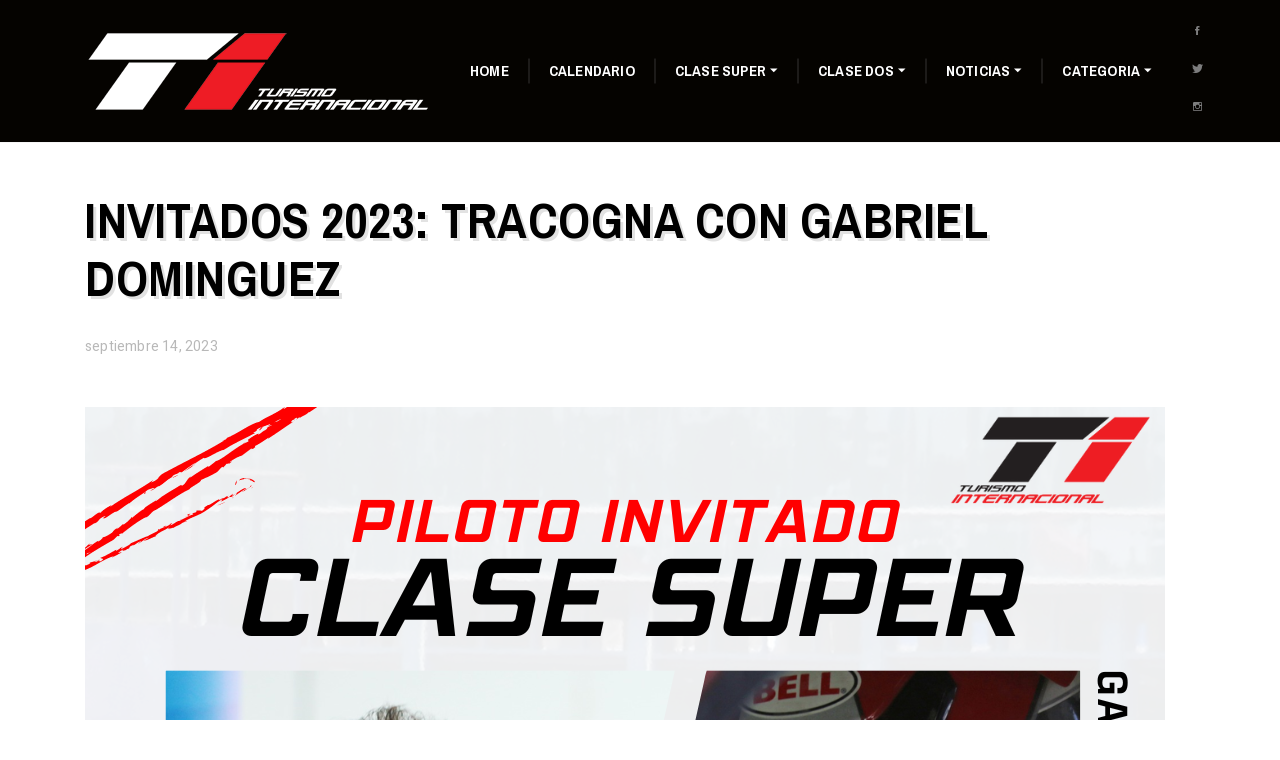

--- FILE ---
content_type: text/html; charset=UTF-8
request_url: https://turismointernacional.com.ar/invitados-2023-tracogna-con-gabriel-dominguez/
body_size: 27294
content:
<!DOCTYPE html>
<html lang="es">
<head>
	<meta charset="UTF-8">
	<link rel="profile" href="http://gmpg.org/xfn/11">
	<link rel="pingback" href="https://turismointernacional.com.ar/xmlrpc.php">
		<meta name='robots' content='index, follow, max-image-preview:large, max-snippet:-1, max-video-preview:-1' />
<meta name="viewport" content="width=device-width, initial-scale=1">
	<!-- This site is optimized with the Yoast SEO plugin v22.5 - https://yoast.com/wordpress/plugins/seo/ -->
	<title>INVITADOS 2023: TRACOGNA CON GABRIEL DOMINGUEZ - TURISMO INTERNACIONAL :: SITIO OFICIAL ::</title>
	<link rel="canonical" href="https://turismointernacional.com.ar/invitados-2023-tracogna-con-gabriel-dominguez/" />
	<meta property="og:locale" content="es_ES" />
	<meta property="og:type" content="article" />
	<meta property="og:title" content="INVITADOS 2023: TRACOGNA CON GABRIEL DOMINGUEZ - TURISMO INTERNACIONAL :: SITIO OFICIAL ::" />
	<meta property="og:description" content="🏁 El fin de semana tendrá un retorno por duplicado, sobre el Mercedes Benz de color negro regresan al Turismo..." />
	<meta property="og:url" content="https://turismointernacional.com.ar/invitados-2023-tracogna-con-gabriel-dominguez/" />
	<meta property="og:site_name" content="TURISMO INTERNACIONAL :: SITIO OFICIAL ::" />
	<meta property="article:published_time" content="2023-09-15T00:24:22+00:00" />
	<meta property="og:image" content="https://turismointernacional.com.ar/wp-content/uploads/2023/09/piloto-invitado-21.png" />
	<meta property="og:image:width" content="1080" />
	<meta property="og:image:height" content="1080" />
	<meta property="og:image:type" content="image/png" />
	<meta name="author" content="Sergio Moreno" />
	<meta name="twitter:card" content="summary_large_image" />
	<meta name="twitter:label1" content="Escrito por" />
	<meta name="twitter:data1" content="Sergio Moreno" />
	<meta name="twitter:label2" content="Tiempo de lectura" />
	<meta name="twitter:data2" content="1 minuto" />
	<script type="application/ld+json" class="yoast-schema-graph">{"@context":"https://schema.org","@graph":[{"@type":"Article","@id":"https://turismointernacional.com.ar/invitados-2023-tracogna-con-gabriel-dominguez/#article","isPartOf":{"@id":"https://turismointernacional.com.ar/invitados-2023-tracogna-con-gabriel-dominguez/"},"author":{"name":"Sergio Moreno","@id":"https://turismointernacional.com.ar/#/schema/person/4d329517e3a8246d6c73a75b182e1350"},"headline":"INVITADOS 2023: TRACOGNA CON GABRIEL DOMINGUEZ","datePublished":"2023-09-15T00:24:22+00:00","dateModified":"2023-09-15T00:24:22+00:00","mainEntityOfPage":{"@id":"https://turismointernacional.com.ar/invitados-2023-tracogna-con-gabriel-dominguez/"},"wordCount":153,"publisher":{"@id":"https://turismointernacional.com.ar/#organization"},"image":{"@id":"https://turismointernacional.com.ar/invitados-2023-tracogna-con-gabriel-dominguez/#primaryimage"},"thumbnailUrl":"https://turismointernacional.com.ar/wp-content/uploads/2023/09/piloto-invitado-21.png","articleSection":["Clase Super","Noticias"],"inLanguage":"es"},{"@type":"WebPage","@id":"https://turismointernacional.com.ar/invitados-2023-tracogna-con-gabriel-dominguez/","url":"https://turismointernacional.com.ar/invitados-2023-tracogna-con-gabriel-dominguez/","name":"INVITADOS 2023: TRACOGNA CON GABRIEL DOMINGUEZ - TURISMO INTERNACIONAL :: SITIO OFICIAL ::","isPartOf":{"@id":"https://turismointernacional.com.ar/#website"},"primaryImageOfPage":{"@id":"https://turismointernacional.com.ar/invitados-2023-tracogna-con-gabriel-dominguez/#primaryimage"},"image":{"@id":"https://turismointernacional.com.ar/invitados-2023-tracogna-con-gabriel-dominguez/#primaryimage"},"thumbnailUrl":"https://turismointernacional.com.ar/wp-content/uploads/2023/09/piloto-invitado-21.png","datePublished":"2023-09-15T00:24:22+00:00","dateModified":"2023-09-15T00:24:22+00:00","breadcrumb":{"@id":"https://turismointernacional.com.ar/invitados-2023-tracogna-con-gabriel-dominguez/#breadcrumb"},"inLanguage":"es","potentialAction":[{"@type":"ReadAction","target":["https://turismointernacional.com.ar/invitados-2023-tracogna-con-gabriel-dominguez/"]}]},{"@type":"ImageObject","inLanguage":"es","@id":"https://turismointernacional.com.ar/invitados-2023-tracogna-con-gabriel-dominguez/#primaryimage","url":"https://turismointernacional.com.ar/wp-content/uploads/2023/09/piloto-invitado-21.png","contentUrl":"https://turismointernacional.com.ar/wp-content/uploads/2023/09/piloto-invitado-21.png","width":1080,"height":1080},{"@type":"BreadcrumbList","@id":"https://turismointernacional.com.ar/invitados-2023-tracogna-con-gabriel-dominguez/#breadcrumb","itemListElement":[{"@type":"ListItem","position":1,"name":"Portada","item":"https://turismointernacional.com.ar/"},{"@type":"ListItem","position":2,"name":"News","item":"https://turismointernacional.com.ar/news/"},{"@type":"ListItem","position":3,"name":"INVITADOS 2023: TRACOGNA CON GABRIEL DOMINGUEZ"}]},{"@type":"WebSite","@id":"https://turismointernacional.com.ar/#website","url":"https://turismointernacional.com.ar/","name":"TURISMO INTERNACIONAL :: SITIO OFICIAL ::","description":"","publisher":{"@id":"https://turismointernacional.com.ar/#organization"},"potentialAction":[{"@type":"SearchAction","target":{"@type":"EntryPoint","urlTemplate":"https://turismointernacional.com.ar/?s={search_term_string}"},"query-input":"required name=search_term_string"}],"inLanguage":"es"},{"@type":"Organization","@id":"https://turismointernacional.com.ar/#organization","name":"TURISMO INTERNACIONAL :: SITIO OFICIAL ::","url":"https://turismointernacional.com.ar/","logo":{"@type":"ImageObject","inLanguage":"es","@id":"https://turismointernacional.com.ar/#/schema/logo/image/","url":"","contentUrl":"","caption":"TURISMO INTERNACIONAL :: SITIO OFICIAL ::"},"image":{"@id":"https://turismointernacional.com.ar/#/schema/logo/image/"}},{"@type":"Person","@id":"https://turismointernacional.com.ar/#/schema/person/4d329517e3a8246d6c73a75b182e1350","name":"Sergio Moreno","image":{"@type":"ImageObject","inLanguage":"es","@id":"https://turismointernacional.com.ar/#/schema/person/image/","url":"https://secure.gravatar.com/avatar/232f2caf3ec6beba607444a029faebb4?s=96&d=blank&r=g","contentUrl":"https://secure.gravatar.com/avatar/232f2caf3ec6beba607444a029faebb4?s=96&d=blank&r=g","caption":"Sergio Moreno"},"url":"https://turismointernacional.com.ar/author/prensa/"}]}</script>
	<!-- / Yoast SEO plugin. -->


<link rel='dns-prefetch' href='//static.addtoany.com' />
<link rel='dns-prefetch' href='//cdnjs.cloudflare.com' />
<link rel="alternate" type="application/rss+xml" title="TURISMO INTERNACIONAL :: SITIO OFICIAL :: &raquo; Feed" href="https://turismointernacional.com.ar/feed/" />
<link rel="alternate" type="application/rss+xml" title="TURISMO INTERNACIONAL :: SITIO OFICIAL :: &raquo; Feed de los comentarios" href="https://turismointernacional.com.ar/comments/feed/" />
<script type="text/javascript">
/* <![CDATA[ */
window._wpemojiSettings = {"baseUrl":"https:\/\/s.w.org\/images\/core\/emoji\/14.0.0\/72x72\/","ext":".png","svgUrl":"https:\/\/s.w.org\/images\/core\/emoji\/14.0.0\/svg\/","svgExt":".svg","source":{"concatemoji":"https:\/\/turismointernacional.com.ar\/wp-includes\/js\/wp-emoji-release.min.js?ver=6.4.7"}};
/*! This file is auto-generated */
!function(i,n){var o,s,e;function c(e){try{var t={supportTests:e,timestamp:(new Date).valueOf()};sessionStorage.setItem(o,JSON.stringify(t))}catch(e){}}function p(e,t,n){e.clearRect(0,0,e.canvas.width,e.canvas.height),e.fillText(t,0,0);var t=new Uint32Array(e.getImageData(0,0,e.canvas.width,e.canvas.height).data),r=(e.clearRect(0,0,e.canvas.width,e.canvas.height),e.fillText(n,0,0),new Uint32Array(e.getImageData(0,0,e.canvas.width,e.canvas.height).data));return t.every(function(e,t){return e===r[t]})}function u(e,t,n){switch(t){case"flag":return n(e,"\ud83c\udff3\ufe0f\u200d\u26a7\ufe0f","\ud83c\udff3\ufe0f\u200b\u26a7\ufe0f")?!1:!n(e,"\ud83c\uddfa\ud83c\uddf3","\ud83c\uddfa\u200b\ud83c\uddf3")&&!n(e,"\ud83c\udff4\udb40\udc67\udb40\udc62\udb40\udc65\udb40\udc6e\udb40\udc67\udb40\udc7f","\ud83c\udff4\u200b\udb40\udc67\u200b\udb40\udc62\u200b\udb40\udc65\u200b\udb40\udc6e\u200b\udb40\udc67\u200b\udb40\udc7f");case"emoji":return!n(e,"\ud83e\udef1\ud83c\udffb\u200d\ud83e\udef2\ud83c\udfff","\ud83e\udef1\ud83c\udffb\u200b\ud83e\udef2\ud83c\udfff")}return!1}function f(e,t,n){var r="undefined"!=typeof WorkerGlobalScope&&self instanceof WorkerGlobalScope?new OffscreenCanvas(300,150):i.createElement("canvas"),a=r.getContext("2d",{willReadFrequently:!0}),o=(a.textBaseline="top",a.font="600 32px Arial",{});return e.forEach(function(e){o[e]=t(a,e,n)}),o}function t(e){var t=i.createElement("script");t.src=e,t.defer=!0,i.head.appendChild(t)}"undefined"!=typeof Promise&&(o="wpEmojiSettingsSupports",s=["flag","emoji"],n.supports={everything:!0,everythingExceptFlag:!0},e=new Promise(function(e){i.addEventListener("DOMContentLoaded",e,{once:!0})}),new Promise(function(t){var n=function(){try{var e=JSON.parse(sessionStorage.getItem(o));if("object"==typeof e&&"number"==typeof e.timestamp&&(new Date).valueOf()<e.timestamp+604800&&"object"==typeof e.supportTests)return e.supportTests}catch(e){}return null}();if(!n){if("undefined"!=typeof Worker&&"undefined"!=typeof OffscreenCanvas&&"undefined"!=typeof URL&&URL.createObjectURL&&"undefined"!=typeof Blob)try{var e="postMessage("+f.toString()+"("+[JSON.stringify(s),u.toString(),p.toString()].join(",")+"));",r=new Blob([e],{type:"text/javascript"}),a=new Worker(URL.createObjectURL(r),{name:"wpTestEmojiSupports"});return void(a.onmessage=function(e){c(n=e.data),a.terminate(),t(n)})}catch(e){}c(n=f(s,u,p))}t(n)}).then(function(e){for(var t in e)n.supports[t]=e[t],n.supports.everything=n.supports.everything&&n.supports[t],"flag"!==t&&(n.supports.everythingExceptFlag=n.supports.everythingExceptFlag&&n.supports[t]);n.supports.everythingExceptFlag=n.supports.everythingExceptFlag&&!n.supports.flag,n.DOMReady=!1,n.readyCallback=function(){n.DOMReady=!0}}).then(function(){return e}).then(function(){var e;n.supports.everything||(n.readyCallback(),(e=n.source||{}).concatemoji?t(e.concatemoji):e.wpemoji&&e.twemoji&&(t(e.twemoji),t(e.wpemoji)))}))}((window,document),window._wpemojiSettings);
/* ]]> */
</script>

<link rel='stylesheet' id='tsvg-block-css-css' href='https://turismointernacional.com.ar/wp-content/plugins/gallery-videos/admin/css/tsvg-block.css?ver=2.4.9' type='text/css' media='all' />
<link rel='stylesheet' id='FontAwesome-css' href='https://turismointernacional.com.ar/wp-content/plugins/countdown-wpdevart-extended/includes/admin/css/font-awesome.min.css?ver=6.4.7' type='text/css' media='all' />
<link rel='stylesheet' id='wpdevart_countdown_extend_front-css' href='https://turismointernacional.com.ar/wp-content/plugins/countdown-wpdevart-extended/includes/frontend/css/front_end.css?ver=6.4.7' type='text/css' media='all' />
<style id='wp-emoji-styles-inline-css' type='text/css'>

	img.wp-smiley, img.emoji {
		display: inline !important;
		border: none !important;
		box-shadow: none !important;
		height: 1em !important;
		width: 1em !important;
		margin: 0 0.07em !important;
		vertical-align: -0.1em !important;
		background: none !important;
		padding: 0 !important;
	}
</style>
<link rel='stylesheet' id='wp-block-library-css' href='https://turismointernacional.com.ar/wp-includes/css/dist/block-library/style.min.css?ver=6.4.7' type='text/css' media='all' />
<link rel='stylesheet' id='wpda_countdown_extended_gutenberg_css-css' href='https://turismointernacional.com.ar/wp-content/plugins/countdown-wpdevart-extended/includes/admin/gutenberg/style.css?ver=6.4.7' type='text/css' media='all' />
<style id='classic-theme-styles-inline-css' type='text/css'>
/*! This file is auto-generated */
.wp-block-button__link{color:#fff;background-color:#32373c;border-radius:9999px;box-shadow:none;text-decoration:none;padding:calc(.667em + 2px) calc(1.333em + 2px);font-size:1.125em}.wp-block-file__button{background:#32373c;color:#fff;text-decoration:none}
</style>
<style id='global-styles-inline-css' type='text/css'>
body{--wp--preset--color--black: #000000;--wp--preset--color--cyan-bluish-gray: #abb8c3;--wp--preset--color--white: #ffffff;--wp--preset--color--pale-pink: #f78da7;--wp--preset--color--vivid-red: #cf2e2e;--wp--preset--color--luminous-vivid-orange: #ff6900;--wp--preset--color--luminous-vivid-amber: #fcb900;--wp--preset--color--light-green-cyan: #7bdcb5;--wp--preset--color--vivid-green-cyan: #00d084;--wp--preset--color--pale-cyan-blue: #8ed1fc;--wp--preset--color--vivid-cyan-blue: #0693e3;--wp--preset--color--vivid-purple: #9b51e0;--wp--preset--gradient--vivid-cyan-blue-to-vivid-purple: linear-gradient(135deg,rgba(6,147,227,1) 0%,rgb(155,81,224) 100%);--wp--preset--gradient--light-green-cyan-to-vivid-green-cyan: linear-gradient(135deg,rgb(122,220,180) 0%,rgb(0,208,130) 100%);--wp--preset--gradient--luminous-vivid-amber-to-luminous-vivid-orange: linear-gradient(135deg,rgba(252,185,0,1) 0%,rgba(255,105,0,1) 100%);--wp--preset--gradient--luminous-vivid-orange-to-vivid-red: linear-gradient(135deg,rgba(255,105,0,1) 0%,rgb(207,46,46) 100%);--wp--preset--gradient--very-light-gray-to-cyan-bluish-gray: linear-gradient(135deg,rgb(238,238,238) 0%,rgb(169,184,195) 100%);--wp--preset--gradient--cool-to-warm-spectrum: linear-gradient(135deg,rgb(74,234,220) 0%,rgb(151,120,209) 20%,rgb(207,42,186) 40%,rgb(238,44,130) 60%,rgb(251,105,98) 80%,rgb(254,248,76) 100%);--wp--preset--gradient--blush-light-purple: linear-gradient(135deg,rgb(255,206,236) 0%,rgb(152,150,240) 100%);--wp--preset--gradient--blush-bordeaux: linear-gradient(135deg,rgb(254,205,165) 0%,rgb(254,45,45) 50%,rgb(107,0,62) 100%);--wp--preset--gradient--luminous-dusk: linear-gradient(135deg,rgb(255,203,112) 0%,rgb(199,81,192) 50%,rgb(65,88,208) 100%);--wp--preset--gradient--pale-ocean: linear-gradient(135deg,rgb(255,245,203) 0%,rgb(182,227,212) 50%,rgb(51,167,181) 100%);--wp--preset--gradient--electric-grass: linear-gradient(135deg,rgb(202,248,128) 0%,rgb(113,206,126) 100%);--wp--preset--gradient--midnight: linear-gradient(135deg,rgb(2,3,129) 0%,rgb(40,116,252) 100%);--wp--preset--font-size--small: 13px;--wp--preset--font-size--medium: 20px;--wp--preset--font-size--large: 36px;--wp--preset--font-size--x-large: 42px;--wp--preset--spacing--20: 0.44rem;--wp--preset--spacing--30: 0.67rem;--wp--preset--spacing--40: 1rem;--wp--preset--spacing--50: 1.5rem;--wp--preset--spacing--60: 2.25rem;--wp--preset--spacing--70: 3.38rem;--wp--preset--spacing--80: 5.06rem;--wp--preset--shadow--natural: 6px 6px 9px rgba(0, 0, 0, 0.2);--wp--preset--shadow--deep: 12px 12px 50px rgba(0, 0, 0, 0.4);--wp--preset--shadow--sharp: 6px 6px 0px rgba(0, 0, 0, 0.2);--wp--preset--shadow--outlined: 6px 6px 0px -3px rgba(255, 255, 255, 1), 6px 6px rgba(0, 0, 0, 1);--wp--preset--shadow--crisp: 6px 6px 0px rgba(0, 0, 0, 1);}:where(.is-layout-flex){gap: 0.5em;}:where(.is-layout-grid){gap: 0.5em;}body .is-layout-flow > .alignleft{float: left;margin-inline-start: 0;margin-inline-end: 2em;}body .is-layout-flow > .alignright{float: right;margin-inline-start: 2em;margin-inline-end: 0;}body .is-layout-flow > .aligncenter{margin-left: auto !important;margin-right: auto !important;}body .is-layout-constrained > .alignleft{float: left;margin-inline-start: 0;margin-inline-end: 2em;}body .is-layout-constrained > .alignright{float: right;margin-inline-start: 2em;margin-inline-end: 0;}body .is-layout-constrained > .aligncenter{margin-left: auto !important;margin-right: auto !important;}body .is-layout-constrained > :where(:not(.alignleft):not(.alignright):not(.alignfull)){max-width: var(--wp--style--global--content-size);margin-left: auto !important;margin-right: auto !important;}body .is-layout-constrained > .alignwide{max-width: var(--wp--style--global--wide-size);}body .is-layout-flex{display: flex;}body .is-layout-flex{flex-wrap: wrap;align-items: center;}body .is-layout-flex > *{margin: 0;}body .is-layout-grid{display: grid;}body .is-layout-grid > *{margin: 0;}:where(.wp-block-columns.is-layout-flex){gap: 2em;}:where(.wp-block-columns.is-layout-grid){gap: 2em;}:where(.wp-block-post-template.is-layout-flex){gap: 1.25em;}:where(.wp-block-post-template.is-layout-grid){gap: 1.25em;}.has-black-color{color: var(--wp--preset--color--black) !important;}.has-cyan-bluish-gray-color{color: var(--wp--preset--color--cyan-bluish-gray) !important;}.has-white-color{color: var(--wp--preset--color--white) !important;}.has-pale-pink-color{color: var(--wp--preset--color--pale-pink) !important;}.has-vivid-red-color{color: var(--wp--preset--color--vivid-red) !important;}.has-luminous-vivid-orange-color{color: var(--wp--preset--color--luminous-vivid-orange) !important;}.has-luminous-vivid-amber-color{color: var(--wp--preset--color--luminous-vivid-amber) !important;}.has-light-green-cyan-color{color: var(--wp--preset--color--light-green-cyan) !important;}.has-vivid-green-cyan-color{color: var(--wp--preset--color--vivid-green-cyan) !important;}.has-pale-cyan-blue-color{color: var(--wp--preset--color--pale-cyan-blue) !important;}.has-vivid-cyan-blue-color{color: var(--wp--preset--color--vivid-cyan-blue) !important;}.has-vivid-purple-color{color: var(--wp--preset--color--vivid-purple) !important;}.has-black-background-color{background-color: var(--wp--preset--color--black) !important;}.has-cyan-bluish-gray-background-color{background-color: var(--wp--preset--color--cyan-bluish-gray) !important;}.has-white-background-color{background-color: var(--wp--preset--color--white) !important;}.has-pale-pink-background-color{background-color: var(--wp--preset--color--pale-pink) !important;}.has-vivid-red-background-color{background-color: var(--wp--preset--color--vivid-red) !important;}.has-luminous-vivid-orange-background-color{background-color: var(--wp--preset--color--luminous-vivid-orange) !important;}.has-luminous-vivid-amber-background-color{background-color: var(--wp--preset--color--luminous-vivid-amber) !important;}.has-light-green-cyan-background-color{background-color: var(--wp--preset--color--light-green-cyan) !important;}.has-vivid-green-cyan-background-color{background-color: var(--wp--preset--color--vivid-green-cyan) !important;}.has-pale-cyan-blue-background-color{background-color: var(--wp--preset--color--pale-cyan-blue) !important;}.has-vivid-cyan-blue-background-color{background-color: var(--wp--preset--color--vivid-cyan-blue) !important;}.has-vivid-purple-background-color{background-color: var(--wp--preset--color--vivid-purple) !important;}.has-black-border-color{border-color: var(--wp--preset--color--black) !important;}.has-cyan-bluish-gray-border-color{border-color: var(--wp--preset--color--cyan-bluish-gray) !important;}.has-white-border-color{border-color: var(--wp--preset--color--white) !important;}.has-pale-pink-border-color{border-color: var(--wp--preset--color--pale-pink) !important;}.has-vivid-red-border-color{border-color: var(--wp--preset--color--vivid-red) !important;}.has-luminous-vivid-orange-border-color{border-color: var(--wp--preset--color--luminous-vivid-orange) !important;}.has-luminous-vivid-amber-border-color{border-color: var(--wp--preset--color--luminous-vivid-amber) !important;}.has-light-green-cyan-border-color{border-color: var(--wp--preset--color--light-green-cyan) !important;}.has-vivid-green-cyan-border-color{border-color: var(--wp--preset--color--vivid-green-cyan) !important;}.has-pale-cyan-blue-border-color{border-color: var(--wp--preset--color--pale-cyan-blue) !important;}.has-vivid-cyan-blue-border-color{border-color: var(--wp--preset--color--vivid-cyan-blue) !important;}.has-vivid-purple-border-color{border-color: var(--wp--preset--color--vivid-purple) !important;}.has-vivid-cyan-blue-to-vivid-purple-gradient-background{background: var(--wp--preset--gradient--vivid-cyan-blue-to-vivid-purple) !important;}.has-light-green-cyan-to-vivid-green-cyan-gradient-background{background: var(--wp--preset--gradient--light-green-cyan-to-vivid-green-cyan) !important;}.has-luminous-vivid-amber-to-luminous-vivid-orange-gradient-background{background: var(--wp--preset--gradient--luminous-vivid-amber-to-luminous-vivid-orange) !important;}.has-luminous-vivid-orange-to-vivid-red-gradient-background{background: var(--wp--preset--gradient--luminous-vivid-orange-to-vivid-red) !important;}.has-very-light-gray-to-cyan-bluish-gray-gradient-background{background: var(--wp--preset--gradient--very-light-gray-to-cyan-bluish-gray) !important;}.has-cool-to-warm-spectrum-gradient-background{background: var(--wp--preset--gradient--cool-to-warm-spectrum) !important;}.has-blush-light-purple-gradient-background{background: var(--wp--preset--gradient--blush-light-purple) !important;}.has-blush-bordeaux-gradient-background{background: var(--wp--preset--gradient--blush-bordeaux) !important;}.has-luminous-dusk-gradient-background{background: var(--wp--preset--gradient--luminous-dusk) !important;}.has-pale-ocean-gradient-background{background: var(--wp--preset--gradient--pale-ocean) !important;}.has-electric-grass-gradient-background{background: var(--wp--preset--gradient--electric-grass) !important;}.has-midnight-gradient-background{background: var(--wp--preset--gradient--midnight) !important;}.has-small-font-size{font-size: var(--wp--preset--font-size--small) !important;}.has-medium-font-size{font-size: var(--wp--preset--font-size--medium) !important;}.has-large-font-size{font-size: var(--wp--preset--font-size--large) !important;}.has-x-large-font-size{font-size: var(--wp--preset--font-size--x-large) !important;}
.wp-block-navigation a:where(:not(.wp-element-button)){color: inherit;}
:where(.wp-block-post-template.is-layout-flex){gap: 1.25em;}:where(.wp-block-post-template.is-layout-grid){gap: 1.25em;}
:where(.wp-block-columns.is-layout-flex){gap: 2em;}:where(.wp-block-columns.is-layout-grid){gap: 2em;}
.wp-block-pullquote{font-size: 1.5em;line-height: 1.6;}
</style>
<link rel='stylesheet' id='tsvg-fonts-css' href='https://turismointernacional.com.ar/wp-content/plugins/gallery-videos/public/css/tsvg-fonts.css?ver=2.4.9' type='text/css' media='all' />
<link rel='stylesheet' id='ionicons-css' href='https://turismointernacional.com.ar/wp-content/themes/magazette/assets/css/libs/ionicons/ionicons.css?ver=1.0.7' type='text/css' media='all' />
<link rel='stylesheet' id='font-awesome-css' href='https://turismointernacional.com.ar/wp-content/themes/magazette/assets/css/libs/awesome/font-awesome.css?ver=1.0.7' type='text/css' media='all' />
<link rel='stylesheet' id='bootstrap-css' href='https://turismointernacional.com.ar/wp-content/themes/magazette/assets/css/libs/bootstrap/bootstrap.css?ver=1.0.7' type='text/css' media='all' />
<link rel='stylesheet' id='magnific-popup-css' href='https://turismointernacional.com.ar/wp-content/themes/magazette/assets/css/libs/magnific-popup/magnific-popup.css?ver=1.0.7' type='text/css' media='all' />
<link rel='stylesheet' id='owl-carousel-css' href='https://turismointernacional.com.ar/wp-content/themes/magazette/assets/css/libs/owl-carousel/owl.carousel.css?ver=1.0.7' type='text/css' media='all' />
<link rel='stylesheet' id='photoswipe-css' href='https://turismointernacional.com.ar/wp-content/themes/magazette/assets/css/libs/photoswipe/photoswipe.css?ver=6.4.7' type='text/css' media='all' />
<link rel='stylesheet' id='thim-style-css' href='https://turismointernacional.com.ar/wp-content/themes/magazette/style.css?ver=1.0.7' type='text/css' media='all' />
<link rel='stylesheet' id='mediaelement-css' href='https://turismointernacional.com.ar/wp-includes/js/mediaelement/mediaelementplayer-legacy.min.css?ver=4.2.17' type='text/css' media='all' />
<link rel='stylesheet' id='wp-mediaelement-css' href='https://turismointernacional.com.ar/wp-includes/js/mediaelement/wp-mediaelement.min.css?ver=6.4.7' type='text/css' media='all' />
<link rel='stylesheet' id='tablepress-default-css' href='https://turismointernacional.com.ar/wp-content/tablepress-combined.min.css?ver=10' type='text/css' media='all' />
<link rel='stylesheet' id='js_composer_custom_css-css' href='//turismointernacional.com.ar/wp-content/uploads/js_composer/custom.css?ver=7.5' type='text/css' media='all' />
<link rel='stylesheet' id='addtoany-css' href='https://turismointernacional.com.ar/wp-content/plugins/add-to-any/addtoany.min.css?ver=1.16' type='text/css' media='all' />
<link rel='stylesheet' id='thim-style-options-css' href='//turismointernacional.com.ar/wp-content/uploads/tc_stylesheets/magazette.1646888652.css?ver=6.4.7' type='text/css' media='all' />
<script type="text/javascript" src="https://turismointernacional.com.ar/wp-includes/js/jquery/jquery.min.js?ver=3.7.1" id="jquery-core-js"></script>
<script type="text/javascript" src="https://turismointernacional.com.ar/wp-includes/js/jquery/jquery-migrate.min.js?ver=3.4.1" id="jquery-migrate-js"></script>
<script type="text/javascript" src="https://turismointernacional.com.ar/wp-content/plugins/countdown-wpdevart-extended/includes/frontend/js/front_timer.js?ver=6.4.7" id="wpdevart_countdown_extendex_standart-js"></script>
<script type="text/javascript" id="addtoany-core-js-before">
/* <![CDATA[ */
window.a2a_config=window.a2a_config||{};a2a_config.callbacks=[];a2a_config.overlays=[];a2a_config.templates={};a2a_localize = {
	Share: "Compartir",
	Save: "Guardar",
	Subscribe: "Suscribir",
	Email: "Correo electrónico",
	Bookmark: "Marcador",
	ShowAll: "Mostrar todo",
	ShowLess: "Mostrar menos",
	FindServices: "Encontrar servicio(s)",
	FindAnyServiceToAddTo: "Encuentra al instante cualquier servicio para añadir a",
	PoweredBy: "Funciona con",
	ShareViaEmail: "Compartir por correo electrónico",
	SubscribeViaEmail: "Suscribirse a través de correo electrónico",
	BookmarkInYourBrowser: "Añadir a marcadores de tu navegador",
	BookmarkInstructions: "Presiona «Ctrl+D» o «\u2318+D» para añadir esta página a marcadores",
	AddToYourFavorites: "Añadir a tus favoritos",
	SendFromWebOrProgram: "Enviar desde cualquier dirección o programa de correo electrónico ",
	EmailProgram: "Programa de correo electrónico",
	More: "Más&#8230;",
	ThanksForSharing: "¡Gracias por compartir!",
	ThanksForFollowing: "¡Gracias por seguirnos!"
};
/* ]]> */
</script>
<script type="text/javascript" defer src="https://static.addtoany.com/menu/page.js" id="addtoany-core-js"></script>
<script type="text/javascript" defer src="https://turismointernacional.com.ar/wp-content/plugins/add-to-any/addtoany.min.js?ver=1.1" id="addtoany-jquery-js"></script>
<script type="text/javascript" id="comment-vote-js-extra">
/* <![CDATA[ */
var comment_vote = {"ajaxurl":"https:\/\/turismointernacional.com.ar\/wp-admin\/admin-ajax.php"};
/* ]]> */
</script>
<script type="text/javascript" src="https://turismointernacional.com.ar/wp-content/themes/magazette/assets/js/comment-vote.js?ver=6.4.7" id="comment-vote-js"></script>
<script></script><link rel="https://api.w.org/" href="https://turismointernacional.com.ar/wp-json/" /><link rel="alternate" type="application/json" href="https://turismointernacional.com.ar/wp-json/wp/v2/posts/13081" /><link rel="EditURI" type="application/rsd+xml" title="RSD" href="https://turismointernacional.com.ar/xmlrpc.php?rsd" />
<meta name="generator" content="WordPress 6.4.7" />
<link rel='shortlink' href='https://turismointernacional.com.ar/?p=13081' />
<link rel="alternate" type="application/json+oembed" href="https://turismointernacional.com.ar/wp-json/oembed/1.0/embed?url=https%3A%2F%2Fturismointernacional.com.ar%2Finvitados-2023-tracogna-con-gabriel-dominguez%2F" />
<link rel="alternate" type="text/xml+oembed" href="https://turismointernacional.com.ar/wp-json/oembed/1.0/embed?url=https%3A%2F%2Fturismointernacional.com.ar%2Finvitados-2023-tracogna-con-gabriel-dominguez%2F&#038;format=xml" />

<!-- This site is using AdRotate v5.15.2 to display their advertisements - https://ajdg.solutions/ -->
<!-- AdRotate CSS -->
<style type="text/css" media="screen">
	.g { margin:0px; padding:0px; overflow:hidden; line-height:1; zoom:1; }
	.g img { height:auto; }
	.g-col { position:relative; float:left; }
	.g-col:first-child { margin-left: 0; }
	.g-col:last-child { margin-right: 0; }
	@media only screen and (max-width: 480px) {
		.g-col, .g-dyn, .g-single { width:100%; margin-left:0; margin-right:0; }
	}
</style>
<!-- /AdRotate CSS -->

<link rel="shortcut icon" href="https://turismointernacional.com.ar/wp-content/themes/magazette/assets/images/favicon.png" type="image/x-icon" />            <script type="text/javascript">
                function tc_insert_internal_css(css) {
                    var tc_style = document.createElement("style");
                    tc_style.type = "text/css";
                    tc_style.setAttribute('data-type', 'tc-internal-css');
                    var tc_style_content = document.createTextNode(css);
                    tc_style.appendChild(tc_style_content);
                    document.head.appendChild(tc_style);
                }
            </script>
			<meta name="generator" content="Powered by WPBakery Page Builder - drag and drop page builder for WordPress."/>
<link rel="icon" href="https://turismointernacional.com.ar/wp-content/uploads/2022/02/cropped-favicon-32x32.png" sizes="32x32" />
<link rel="icon" href="https://turismointernacional.com.ar/wp-content/uploads/2022/02/cropped-favicon-192x192.png" sizes="192x192" />
<link rel="apple-touch-icon" href="https://turismointernacional.com.ar/wp-content/uploads/2022/02/cropped-favicon-180x180.png" />
<meta name="msapplication-TileImage" content="https://turismointernacional.com.ar/wp-content/uploads/2022/02/cropped-favicon-270x270.png" />
		<style type="text/css" id="wp-custom-css">
			@media (min-width: 769px) {
    body .navigation .width-navigation .inner-navigation .navbar>li .sub-menu {
        top: 100%;
    }
#masthead .navigation .width-navigation .inner-navigation .navbar>li.menu-item>a {
    float: left;
}
#masthead .navigation .width-navigation .inner-navigation .navbar>li.menu-item span.icon-toggle {
    float: left;
   padding: 23px 0 0;
}
.thim-link-login, .thim-login-popup {
    display:none !important;
}
.single .entry-info .avatar{
    display:none !important;
}
#wrapper-container #thim-header-topbar{
background:#040200;}
.blog-content article .content-inner .entry-content-bottom .comment-share .comment-total {
    display:none;
}
.tablepress tfoot th, .tablepress thead th {
	color:white;
	background-color:black;
	}
	.home-autocar header#masthead.site-header.header_v4 .navigation .width-navigation{
margin-left:15px;	
		}
h1 {
	color:black;
	text-shadow: 3px 3px #e2e2e2 !important ;
}
.posted-by{
display:none !important;	
		}
.box-content .description p a i{
border:0px !important;	
	}		</style>
		<style id="thim-customizer-inline-styles">/* vietnamese */
@font-face {
  font-family: 'Archivo Narrow';
  font-style: normal;
  font-weight: 400;
  font-display: swap;
  src: url(https://fonts.gstatic.com/s/archivonarrow/v35/tss0ApVBdCYD5Q7hcxTE1ArZ0bb_iXxw2d8oBxk.woff2) format('woff2');
  unicode-range: U+0102-0103, U+0110-0111, U+0128-0129, U+0168-0169, U+01A0-01A1, U+01AF-01B0, U+0300-0301, U+0303-0304, U+0308-0309, U+0323, U+0329, U+1EA0-1EF9, U+20AB;
}
/* latin-ext */
@font-face {
  font-family: 'Archivo Narrow';
  font-style: normal;
  font-weight: 400;
  font-display: swap;
  src: url(https://fonts.gstatic.com/s/archivonarrow/v35/tss0ApVBdCYD5Q7hcxTE1ArZ0bb-iXxw2d8oBxk.woff2) format('woff2');
  unicode-range: U+0100-02BA, U+02BD-02C5, U+02C7-02CC, U+02CE-02D7, U+02DD-02FF, U+0304, U+0308, U+0329, U+1D00-1DBF, U+1E00-1E9F, U+1EF2-1EFF, U+2020, U+20A0-20AB, U+20AD-20C0, U+2113, U+2C60-2C7F, U+A720-A7FF;
}
/* latin */
@font-face {
  font-family: 'Archivo Narrow';
  font-style: normal;
  font-weight: 400;
  font-display: swap;
  src: url(https://fonts.gstatic.com/s/archivonarrow/v35/tss0ApVBdCYD5Q7hcxTE1ArZ0bbwiXxw2d8o.woff2) format('woff2');
  unicode-range: U+0000-00FF, U+0131, U+0152-0153, U+02BB-02BC, U+02C6, U+02DA, U+02DC, U+0304, U+0308, U+0329, U+2000-206F, U+20AC, U+2122, U+2191, U+2193, U+2212, U+2215, U+FEFF, U+FFFD;
}
/* vietnamese */
@font-face {
  font-family: 'Archivo Narrow';
  font-style: normal;
  font-weight: 700;
  font-display: swap;
  src: url(https://fonts.gstatic.com/s/archivonarrow/v35/tss0ApVBdCYD5Q7hcxTE1ArZ0bb_iXxw2d8oBxk.woff2) format('woff2');
  unicode-range: U+0102-0103, U+0110-0111, U+0128-0129, U+0168-0169, U+01A0-01A1, U+01AF-01B0, U+0300-0301, U+0303-0304, U+0308-0309, U+0323, U+0329, U+1EA0-1EF9, U+20AB;
}
/* latin-ext */
@font-face {
  font-family: 'Archivo Narrow';
  font-style: normal;
  font-weight: 700;
  font-display: swap;
  src: url(https://fonts.gstatic.com/s/archivonarrow/v35/tss0ApVBdCYD5Q7hcxTE1ArZ0bb-iXxw2d8oBxk.woff2) format('woff2');
  unicode-range: U+0100-02BA, U+02BD-02C5, U+02C7-02CC, U+02CE-02D7, U+02DD-02FF, U+0304, U+0308, U+0329, U+1D00-1DBF, U+1E00-1E9F, U+1EF2-1EFF, U+2020, U+20A0-20AB, U+20AD-20C0, U+2113, U+2C60-2C7F, U+A720-A7FF;
}
/* latin */
@font-face {
  font-family: 'Archivo Narrow';
  font-style: normal;
  font-weight: 700;
  font-display: swap;
  src: url(https://fonts.gstatic.com/s/archivonarrow/v35/tss0ApVBdCYD5Q7hcxTE1ArZ0bbwiXxw2d8o.woff2) format('woff2');
  unicode-range: U+0000-00FF, U+0131, U+0152-0153, U+02BB-02BC, U+02C6, U+02DA, U+02DC, U+0304, U+0308, U+0329, U+2000-206F, U+20AC, U+2122, U+2191, U+2193, U+2212, U+2215, U+FEFF, U+FFFD;
}
/* hebrew */
@font-face {
  font-family: 'Heebo';
  font-style: normal;
  font-weight: 400;
  font-display: swap;
  src: url(https://fonts.gstatic.com/s/heebo/v28/NGSpv5_NC0k9P_v6ZUCbLRAHxK1EiSysd0mm7UiCXB5WkK8.woff2) format('woff2');
  unicode-range: U+0307-0308, U+0590-05FF, U+200C-2010, U+20AA, U+25CC, U+FB1D-FB4F;
}
/* math */
@font-face {
  font-family: 'Heebo';
  font-style: normal;
  font-weight: 400;
  font-display: swap;
  src: url(https://fonts.gstatic.com/s/heebo/v28/NGSpv5_NC0k9P_v6ZUCbLRAHxK1EiSysCUmm7UiCXB5WkK8.woff2) format('woff2');
  unicode-range: U+0302-0303, U+0305, U+0307-0308, U+0310, U+0312, U+0315, U+031A, U+0326-0327, U+032C, U+032F-0330, U+0332-0333, U+0338, U+033A, U+0346, U+034D, U+0391-03A1, U+03A3-03A9, U+03B1-03C9, U+03D1, U+03D5-03D6, U+03F0-03F1, U+03F4-03F5, U+2016-2017, U+2034-2038, U+203C, U+2040, U+2043, U+2047, U+2050, U+2057, U+205F, U+2070-2071, U+2074-208E, U+2090-209C, U+20D0-20DC, U+20E1, U+20E5-20EF, U+2100-2112, U+2114-2115, U+2117-2121, U+2123-214F, U+2190, U+2192, U+2194-21AE, U+21B0-21E5, U+21F1-21F2, U+21F4-2211, U+2213-2214, U+2216-22FF, U+2308-230B, U+2310, U+2319, U+231C-2321, U+2336-237A, U+237C, U+2395, U+239B-23B7, U+23D0, U+23DC-23E1, U+2474-2475, U+25AF, U+25B3, U+25B7, U+25BD, U+25C1, U+25CA, U+25CC, U+25FB, U+266D-266F, U+27C0-27FF, U+2900-2AFF, U+2B0E-2B11, U+2B30-2B4C, U+2BFE, U+3030, U+FF5B, U+FF5D, U+1D400-1D7FF, U+1EE00-1EEFF;
}
/* symbols */
@font-face {
  font-family: 'Heebo';
  font-style: normal;
  font-weight: 400;
  font-display: swap;
  src: url(https://fonts.gstatic.com/s/heebo/v28/NGSpv5_NC0k9P_v6ZUCbLRAHxK1EiSysG0mm7UiCXB5WkK8.woff2) format('woff2');
  unicode-range: U+0001-000C, U+000E-001F, U+007F-009F, U+20DD-20E0, U+20E2-20E4, U+2150-218F, U+2190, U+2192, U+2194-2199, U+21AF, U+21E6-21F0, U+21F3, U+2218-2219, U+2299, U+22C4-22C6, U+2300-243F, U+2440-244A, U+2460-24FF, U+25A0-27BF, U+2800-28FF, U+2921-2922, U+2981, U+29BF, U+29EB, U+2B00-2BFF, U+4DC0-4DFF, U+FFF9-FFFB, U+10140-1018E, U+10190-1019C, U+101A0, U+101D0-101FD, U+102E0-102FB, U+10E60-10E7E, U+1D2C0-1D2D3, U+1D2E0-1D37F, U+1F000-1F0FF, U+1F100-1F1AD, U+1F1E6-1F1FF, U+1F30D-1F30F, U+1F315, U+1F31C, U+1F31E, U+1F320-1F32C, U+1F336, U+1F378, U+1F37D, U+1F382, U+1F393-1F39F, U+1F3A7-1F3A8, U+1F3AC-1F3AF, U+1F3C2, U+1F3C4-1F3C6, U+1F3CA-1F3CE, U+1F3D4-1F3E0, U+1F3ED, U+1F3F1-1F3F3, U+1F3F5-1F3F7, U+1F408, U+1F415, U+1F41F, U+1F426, U+1F43F, U+1F441-1F442, U+1F444, U+1F446-1F449, U+1F44C-1F44E, U+1F453, U+1F46A, U+1F47D, U+1F4A3, U+1F4B0, U+1F4B3, U+1F4B9, U+1F4BB, U+1F4BF, U+1F4C8-1F4CB, U+1F4D6, U+1F4DA, U+1F4DF, U+1F4E3-1F4E6, U+1F4EA-1F4ED, U+1F4F7, U+1F4F9-1F4FB, U+1F4FD-1F4FE, U+1F503, U+1F507-1F50B, U+1F50D, U+1F512-1F513, U+1F53E-1F54A, U+1F54F-1F5FA, U+1F610, U+1F650-1F67F, U+1F687, U+1F68D, U+1F691, U+1F694, U+1F698, U+1F6AD, U+1F6B2, U+1F6B9-1F6BA, U+1F6BC, U+1F6C6-1F6CF, U+1F6D3-1F6D7, U+1F6E0-1F6EA, U+1F6F0-1F6F3, U+1F6F7-1F6FC, U+1F700-1F7FF, U+1F800-1F80B, U+1F810-1F847, U+1F850-1F859, U+1F860-1F887, U+1F890-1F8AD, U+1F8B0-1F8BB, U+1F8C0-1F8C1, U+1F900-1F90B, U+1F93B, U+1F946, U+1F984, U+1F996, U+1F9E9, U+1FA00-1FA6F, U+1FA70-1FA7C, U+1FA80-1FA89, U+1FA8F-1FAC6, U+1FACE-1FADC, U+1FADF-1FAE9, U+1FAF0-1FAF8, U+1FB00-1FBFF;
}
/* latin-ext */
@font-face {
  font-family: 'Heebo';
  font-style: normal;
  font-weight: 400;
  font-display: swap;
  src: url(https://fonts.gstatic.com/s/heebo/v28/NGSpv5_NC0k9P_v6ZUCbLRAHxK1EiSyse0mm7UiCXB5WkK8.woff2) format('woff2');
  unicode-range: U+0100-02BA, U+02BD-02C5, U+02C7-02CC, U+02CE-02D7, U+02DD-02FF, U+0304, U+0308, U+0329, U+1D00-1DBF, U+1E00-1E9F, U+1EF2-1EFF, U+2020, U+20A0-20AB, U+20AD-20C0, U+2113, U+2C60-2C7F, U+A720-A7FF;
}
/* latin */
@font-face {
  font-family: 'Heebo';
  font-style: normal;
  font-weight: 400;
  font-display: swap;
  src: url(https://fonts.gstatic.com/s/heebo/v28/NGSpv5_NC0k9P_v6ZUCbLRAHxK1EiSysdUmm7UiCXB5W.woff2) format('woff2');
  unicode-range: U+0000-00FF, U+0131, U+0152-0153, U+02BB-02BC, U+02C6, U+02DA, U+02DC, U+0304, U+0308, U+0329, U+2000-206F, U+20AC, U+2122, U+2191, U+2193, U+2212, U+2215, U+FEFF, U+FFFD;
}</style><noscript><style> .wpb_animate_when_almost_visible { opacity: 1; }</style></noscript></head>

<body class="post-template-default single single-post postid-13081 single-format-standard wp-custom-logo group-blog bg-type-color responsive box-shadow creative-left thim-header_v4 home-autocar wpb-js-composer js-comp-ver-7.5 vc_responsive">

	<nav class="visible-xs mobile-menu-container mobile-effect">
					<div class="thim-search-box">
				<div class="form-search-wrapper">
					<div class="form-contain container">
						<form method="get" class="search-form" action="https://turismointernacional.com.ar/">
							<input type="search" class="search-field" autocomplete="off" placeholder="Buscar..." value="" name="s" />
							<button type="submit"><i class="fa fa-search"></i></button>
							<input type="hidden" name="post_type" value="post" />
						</form>
					</div>
				</div>
			</div>
				
<button class="menu-mobile-effect-close navbar-toggle">
	<span class="icon-bar"></span>
	<span class="icon-bar"></span>
	<span class="icon-bar"></span>
</button><!-- .menu-mobile-effect -->

	<ul class="nav navbar-nav">
		<li id="menu-item-4190" class="menu-item menu-item-type-post_type menu-item-object-page menu-item-home menu-item-4190 tc-menu-item tc-menu-depth-0 tc-menu-align-left tc-menu-layout-default"><a href="https://turismointernacional.com.ar/" class="tc-menu-inner">Home</a></li>
<li id="menu-item-3964" class="menu-item menu-item-type-post_type menu-item-object-page menu-item-3964 tc-menu-item tc-menu-depth-0 tc-menu-align-left tc-menu-layout-default"><a href="https://turismointernacional.com.ar/calendario/" class="tc-menu-inner">Calendario</a></li>
<li id="menu-item-3920" class="menu-item menu-item-type-custom menu-item-object-custom menu-item-has-children menu-item-3920 tc-menu-item tc-menu-depth-0 tc-menu-align-left tc-menu-layout-default"><a href="#" class="tc-menu-inner">Clase Super</a>
<ul class="sub-menu">
	<li id="menu-item-4075" class="menu-item menu-item-type-custom menu-item-object-custom menu-item-4075 tc-menu-item tc-menu-depth-1 tc-menu-align-left"><a href="http://turismointernacional.com.ar/category/noticias/clase-super/" class="tc-menu-inner tc-megamenu-title">Noticias CS</a></li>
	<li id="menu-item-4352" class="menu-item menu-item-type-post_type menu-item-object-page menu-item-4352 tc-menu-item tc-menu-depth-1 tc-menu-align-left"><a href="https://turismointernacional.com.ar/campeonato-clase-super/" class="tc-menu-inner tc-megamenu-title">Campeonato</a></li>
	<li id="menu-item-6790" class="menu-item menu-item-type-post_type menu-item-object-page menu-item-6790 tc-menu-item tc-menu-depth-1 tc-menu-align-left"><a href="https://turismointernacional.com.ar/resultados-clase-super/" class="tc-menu-inner tc-megamenu-title">Resultados</a></li>
	<li id="menu-item-4782" class="menu-item menu-item-type-custom menu-item-object-custom menu-item-has-children menu-item-4782 tc-menu-item tc-menu-depth-1 tc-menu-align-left"><a href="#" class="tc-menu-inner tc-megamenu-title">Fotos</a>
	<ul class="sub-menu">
		<li id="menu-item-19943" class="menu-item menu-item-type-post_type menu-item-object-page menu-item-19943 tc-menu-item tc-menu-depth-2 tc-menu-align-left"><a href="https://turismointernacional.com.ar/fotos-temporada-2025/" class="tc-menu-inner">2025</a></li>
		<li id="menu-item-15176" class="menu-item menu-item-type-post_type menu-item-object-page menu-item-15176 tc-menu-item tc-menu-depth-2 tc-menu-align-left"><a href="https://turismointernacional.com.ar/fotos-temporada-2024/" class="tc-menu-inner">2024</a></li>
		<li id="menu-item-10383" class="menu-item menu-item-type-post_type menu-item-object-page menu-item-10383 tc-menu-item tc-menu-depth-2 tc-menu-align-left"><a href="https://turismointernacional.com.ar/fotos-temporada-2023/" class="tc-menu-inner">2023</a></li>
		<li id="menu-item-6895" class="menu-item menu-item-type-post_type menu-item-object-page menu-item-6895 tc-menu-item tc-menu-depth-2 tc-menu-align-left"><a href="https://turismointernacional.com.ar/fotos-temporada-2022/" class="tc-menu-inner">2022</a></li>
		<li id="menu-item-4780" class="menu-item menu-item-type-post_type menu-item-object-page menu-item-4780 tc-menu-item tc-menu-depth-2 tc-menu-align-left"><a href="https://turismointernacional.com.ar/fotos-temporada-2021/" class="tc-menu-inner">2020/21</a></li>
	</ul><!-- End wrapper ul sub -->
</li>
	<li id="menu-item-6651" class="menu-item menu-item-type-custom menu-item-object-custom menu-item-has-children menu-item-6651 tc-menu-item tc-menu-depth-1 tc-menu-align-left"><a href="#" class="tc-menu-inner tc-megamenu-title">Videos</a>
	<ul class="sub-menu">
		<li id="menu-item-20785" class="menu-item menu-item-type-post_type menu-item-object-page menu-item-20785 tc-menu-item tc-menu-depth-2 tc-menu-align-left"><a href="https://turismointernacional.com.ar/videos-2025/" class="tc-menu-inner">2025</a></li>
		<li id="menu-item-17429" class="menu-item menu-item-type-post_type menu-item-object-page menu-item-17429 tc-menu-item tc-menu-depth-2 tc-menu-align-left"><a href="https://turismointernacional.com.ar/videos-2024/" class="tc-menu-inner">2024</a></li>
		<li id="menu-item-10813" class="menu-item menu-item-type-post_type menu-item-object-page menu-item-10813 tc-menu-item tc-menu-depth-2 tc-menu-align-left"><a href="https://turismointernacional.com.ar/videos-2023/" class="tc-menu-inner">2023</a></li>
		<li id="menu-item-7175" class="menu-item menu-item-type-post_type menu-item-object-page menu-item-7175 tc-menu-item tc-menu-depth-2 tc-menu-align-left"><a href="https://turismointernacional.com.ar/videos-2022/" class="tc-menu-inner">2022</a></li>
		<li id="menu-item-6649" class="menu-item menu-item-type-post_type menu-item-object-page menu-item-6649 tc-menu-item tc-menu-depth-2 tc-menu-align-left"><a href="https://turismointernacional.com.ar/videos-2020-21/" class="tc-menu-inner">2020/21</a></li>
	</ul><!-- End wrapper ul sub -->
</li>
	<li id="menu-item-4176" class="menu-item menu-item-type-post_type menu-item-object-page menu-item-4176 tc-menu-item tc-menu-depth-1 tc-menu-align-left"><a href="https://turismointernacional.com.ar/ranking-clase-super/" class="tc-menu-inner tc-megamenu-title">Ranking</a></li>
</ul><!-- End wrapper ul sub -->
</li>
<li id="menu-item-3921" class="menu-item menu-item-type-custom menu-item-object-custom menu-item-has-children menu-item-3921 tc-menu-item tc-menu-depth-0 tc-menu-align-left tc-menu-layout-default"><a href="#" class="tc-menu-inner">Clase Dos</a>
<ul class="sub-menu">
	<li id="menu-item-4076" class="menu-item menu-item-type-custom menu-item-object-custom menu-item-4076 tc-menu-item tc-menu-depth-1 tc-menu-align-left"><a href="http://turismointernacional.com.ar/category/noticias/clase-dos/" class="tc-menu-inner tc-megamenu-title">Noticias C2</a></li>
	<li id="menu-item-4351" class="menu-item menu-item-type-post_type menu-item-object-page menu-item-4351 tc-menu-item tc-menu-depth-1 tc-menu-align-left"><a href="https://turismointernacional.com.ar/campeonato-clase-dos/" class="tc-menu-inner tc-megamenu-title">Campeonato</a></li>
	<li id="menu-item-6789" class="menu-item menu-item-type-post_type menu-item-object-page menu-item-6789 tc-menu-item tc-menu-depth-1 tc-menu-align-left"><a href="https://turismointernacional.com.ar/resultados-clase-dos/" class="tc-menu-inner tc-megamenu-title">Resultados</a></li>
	<li id="menu-item-4781" class="menu-item menu-item-type-custom menu-item-object-custom menu-item-has-children menu-item-4781 tc-menu-item tc-menu-depth-1 tc-menu-align-left"><a href="#" class="tc-menu-inner tc-megamenu-title">Fotos</a>
	<ul class="sub-menu">
		<li id="menu-item-19942" class="menu-item menu-item-type-post_type menu-item-object-page menu-item-19942 tc-menu-item tc-menu-depth-2 tc-menu-align-left"><a href="https://turismointernacional.com.ar/fotos-temporada-2025/" class="tc-menu-inner">2025</a></li>
		<li id="menu-item-15177" class="menu-item menu-item-type-post_type menu-item-object-page menu-item-15177 tc-menu-item tc-menu-depth-2 tc-menu-align-left"><a href="https://turismointernacional.com.ar/fotos-temporada-2024/" class="tc-menu-inner">2024</a></li>
		<li id="menu-item-10382" class="menu-item menu-item-type-post_type menu-item-object-page menu-item-10382 tc-menu-item tc-menu-depth-2 tc-menu-align-left"><a href="https://turismointernacional.com.ar/fotos-temporada-2023/" class="tc-menu-inner">2023</a></li>
		<li id="menu-item-6894" class="menu-item menu-item-type-post_type menu-item-object-page menu-item-6894 tc-menu-item tc-menu-depth-2 tc-menu-align-left"><a href="https://turismointernacional.com.ar/fotos-temporada-2022/" class="tc-menu-inner">2022</a></li>
		<li id="menu-item-4779" class="menu-item menu-item-type-post_type menu-item-object-page menu-item-4779 tc-menu-item tc-menu-depth-2 tc-menu-align-left"><a href="https://turismointernacional.com.ar/fotos-temporada-2021/" class="tc-menu-inner">2020/21</a></li>
	</ul><!-- End wrapper ul sub -->
</li>
	<li id="menu-item-6650" class="menu-item menu-item-type-custom menu-item-object-custom menu-item-has-children menu-item-6650 tc-menu-item tc-menu-depth-1 tc-menu-align-left"><a href="#" class="tc-menu-inner tc-megamenu-title">Videos</a>
	<ul class="sub-menu">
		<li id="menu-item-20784" class="menu-item menu-item-type-post_type menu-item-object-page menu-item-20784 tc-menu-item tc-menu-depth-2 tc-menu-align-left"><a href="https://turismointernacional.com.ar/videos-2025/" class="tc-menu-inner">2025</a></li>
		<li id="menu-item-17426" class="menu-item menu-item-type-post_type menu-item-object-page menu-item-17426 tc-menu-item tc-menu-depth-2 tc-menu-align-left"><a href="https://turismointernacional.com.ar/videos-2024/" class="tc-menu-inner">2024</a></li>
		<li id="menu-item-10332" class="menu-item menu-item-type-post_type menu-item-object-page menu-item-10332 tc-menu-item tc-menu-depth-2 tc-menu-align-left"><a href="https://turismointernacional.com.ar/videos-2023/" class="tc-menu-inner">2023</a></li>
		<li id="menu-item-7174" class="menu-item menu-item-type-post_type menu-item-object-page menu-item-7174 tc-menu-item tc-menu-depth-2 tc-menu-align-left"><a href="https://turismointernacional.com.ar/videos-2022/" class="tc-menu-inner">2022</a></li>
		<li id="menu-item-6648" class="menu-item menu-item-type-post_type menu-item-object-page menu-item-6648 tc-menu-item tc-menu-depth-2 tc-menu-align-left"><a href="https://turismointernacional.com.ar/videos-2020-21/" class="tc-menu-inner">2020/21</a></li>
	</ul><!-- End wrapper ul sub -->
</li>
	<li id="menu-item-4175" class="menu-item menu-item-type-post_type menu-item-object-page menu-item-4175 tc-menu-item tc-menu-depth-1 tc-menu-align-left"><a href="https://turismointernacional.com.ar/ranking-clase-dos/" class="tc-menu-inner tc-megamenu-title">Ranking</a></li>
</ul><!-- End wrapper ul sub -->
</li>
<li id="menu-item-4030" class="menu-item menu-item-type-post_type menu-item-object-page menu-item-4030 tc-menu-item tc-menu-depth-0 tc-menu-align-left tc-menu-layout-builder"><a href="https://turismointernacional.com.ar/noticias/" class="tc-menu-inner">Noticias</a><div class='tc-megamenu-wrapper tc-megamenu-holder mega-sub-menu sub-menu'><div class="vc_row wpb_row vc_row-fluid"><div class="wpb_column vc_column_container vc_col-sm-12"><div class="vc_column-inner"><div class="wpb_wrapper"><div class="thim-sc-megamenu layout-slider "
     data-max-page="153"
     data-params='{"layout":"layout-slider","category":"noticias","post_format":"post-format-0","navigation":"","filter":"","thumbnail_size":"thumbnail","display_category":"no","display_author":"no","display_date":"yes","category_number":5,"posts_per_page":"6","orderby":"date","order":"DESC","el_class":"","sc-name":"megamenu","current_page":1}' id="thim_696b32af52b00"
>
			<div class="sc-loop">
			<div class="page-navigation">
	<div class="nav-wrapper">
		<span class="nav nav-prev disabled" data-page="0"><i class="fa fa-caret-left"></i></span><span class="nav nav-next " data-page="2"><i class="fa fa-caret-right"></i></span>	</div>
</div>
<div class="row">
	
			<div class="item col-sm-2 col-xs-6  first post-24145 post type-post status-publish format-standard has-post-thumbnail hentry category-clase-super category-noticias" >
				<div class="item-inner">
	<div class="thumbnail">
		<a href="https://turismointernacional.com.ar/%f0%9f%8f%81-debuts-2026-marcelo-videle/" class="wrap-link" width="150" height="150" ><img width="150" height="150"  src="https://turismointernacional.com.ar/wp-content/uploads/magazette/blank-150x150.png" data-src="https://turismointernacional.com.ar/wp-content/uploads/2026/01/WhatsApp-Image-2026-01-05-at-17.31.16.jpeg" alt="🏁 DEBUTS 2026: MARCELO VIDELE" class="lazy-hidden"></a>			</div>
	<div class="content">
		<h5 class="title">
			<a href="https://turismointernacional.com.ar/%f0%9f%8f%81-debuts-2026-marcelo-videle/">
				🏁 DEBUTS 2026: MARCELO VIDELE			</a>
		</h5>
		<div class="meta">
										<span class="date"><span class="entry-date"><a href="https://turismointernacional.com.ar/%f0%9f%8f%81-debuts-2026-marcelo-videle/">enero 5, 2026</a></span></span>
					</div>
	</div>
</div>			</div>

			
			<div class="item col-sm-2 col-xs-6 post-24019 post type-post status-publish format-standard has-post-thumbnail hentry category-clase-dos category-clase-super category-noticias" >
				<div class="item-inner">
	<div class="thumbnail">
		<a href="https://turismointernacional.com.ar/se-corono-2025/" class="wrap-link" width="150" height="150" ><img width="150" height="150"  src="https://turismointernacional.com.ar/wp-content/uploads/magazette/blank-150x150.png" data-src="https://turismointernacional.com.ar/wp-content/uploads/2025/12/IMG_0712-scaled.jpg" alt="SE CORONO 2025" class="lazy-hidden"></a>			</div>
	<div class="content">
		<h5 class="title">
			<a href="https://turismointernacional.com.ar/se-corono-2025/">
				SE CORONO 2025			</a>
		</h5>
		<div class="meta">
										<span class="date"><span class="entry-date"><a href="https://turismointernacional.com.ar/se-corono-2025/">diciembre 19, 2025</a></span></span>
					</div>
	</div>
</div>			</div>

			
			<div class="item col-sm-2 col-xs-6 post-23785 post type-post status-publish format-standard has-post-thumbnail hentry category-clase-dos category-noticias" >
				<div class="item-inner">
	<div class="thumbnail">
		<a href="https://turismointernacional.com.ar/perrone-cerro-el-2025-ganando/" class="wrap-link" width="150" height="150" ><img width="150" height="150"  src="https://turismointernacional.com.ar/wp-content/uploads/magazette/blank-150x150.png" data-src="https://turismointernacional.com.ar/wp-content/uploads/2025/12/PERRONE-PODIO.jpeg" alt="PERRONE CERRO EL 2025 GANANDO" class="lazy-hidden"></a>			</div>
	<div class="content">
		<h5 class="title">
			<a href="https://turismointernacional.com.ar/perrone-cerro-el-2025-ganando/">
				PERRONE CERRO EL 2025 GANANDO			</a>
		</h5>
		<div class="meta">
										<span class="date"><span class="entry-date"><a href="https://turismointernacional.com.ar/perrone-cerro-el-2025-ganando/">diciembre 14, 2025</a></span></span>
					</div>
	</div>
</div>			</div>

			
			<div class="item col-sm-2 col-xs-6 post-23773 post type-post status-publish format-standard has-post-thumbnail hentry category-clase-super category-noticias" >
				<div class="item-inner">
	<div class="thumbnail">
		<a href="https://turismointernacional.com.ar/dose-a-la-victoria-y-al-campeonato/" class="wrap-link" width="150" height="150" ><img width="150" height="150"  src="https://turismointernacional.com.ar/wp-content/uploads/magazette/blank-150x150.png" data-src="https://turismointernacional.com.ar/wp-content/uploads/2025/12/Secuencia-02.00_01_36_24.Imagen-fija004.png" alt="DOSE A LA VICTORIA Y AL CAMPEONATO" class="lazy-hidden"></a>			</div>
	<div class="content">
		<h5 class="title">
			<a href="https://turismointernacional.com.ar/dose-a-la-victoria-y-al-campeonato/">
				DOSE A LA VICTORIA Y AL CAMPEONATO			</a>
		</h5>
		<div class="meta">
										<span class="date"><span class="entry-date"><a href="https://turismointernacional.com.ar/dose-a-la-victoria-y-al-campeonato/">diciembre 14, 2025</a></span></span>
					</div>
	</div>
</div>			</div>

			
			<div class="item col-sm-2 col-xs-6 post-23766 post type-post status-publish format-standard has-post-thumbnail hentry category-clase-super category-noticias" >
				<div class="item-inner">
	<div class="thumbnail">
		<a href="https://turismointernacional.com.ar/dose-y-dieguez-al-top-en-las-series/" class="wrap-link" width="150" height="150" ><img width="150" height="150"  src="https://turismointernacional.com.ar/wp-content/uploads/magazette/blank-150x150.png" data-src="https://turismointernacional.com.ar/wp-content/uploads/2025/12/JUAN-MA-DO-SE.jpeg" alt="DOSE Y DIEGUEZ, AL TOP EN LAS SERIES" class="lazy-hidden"></a>			</div>
	<div class="content">
		<h5 class="title">
			<a href="https://turismointernacional.com.ar/dose-y-dieguez-al-top-en-las-series/">
				DOSE Y DIEGUEZ, AL TOP EN LAS SERIES			</a>
		</h5>
		<div class="meta">
										<span class="date"><span class="entry-date"><a href="https://turismointernacional.com.ar/dose-y-dieguez-al-top-en-las-series/">diciembre 14, 2025</a></span></span>
					</div>
	</div>
</div>			</div>

			
			<div class="item col-sm-2 col-xs-6  last post-23754 post type-post status-publish format-standard has-post-thumbnail hentry category-clase-dos category-noticias" >
				<div class="item-inner">
	<div class="thumbnail">
		<a href="https://turismointernacional.com.ar/victoria-de-crespi-en-memoria-de-frangioli/" class="wrap-link" width="150" height="150" ><img width="150" height="150"  src="https://turismointernacional.com.ar/wp-content/uploads/magazette/blank-150x150.png" data-src="https://turismointernacional.com.ar/wp-content/uploads/2025/12/PODIO-CLASE-2.jpeg" alt="VICTORIA DE CRESPI EN MEMORIA DE FRANGIOLI" class="lazy-hidden"></a>			</div>
	<div class="content">
		<h5 class="title">
			<a href="https://turismointernacional.com.ar/victoria-de-crespi-en-memoria-de-frangioli/">
				VICTORIA DE CRESPI EN MEMORIA DE FRANGIOLI			</a>
		</h5>
		<div class="meta">
										<span class="date"><span class="entry-date"><a href="https://turismointernacional.com.ar/victoria-de-crespi-en-memoria-de-frangioli/">diciembre 13, 2025</a></span></span>
					</div>
	</div>
</div>			</div>

			</div>

<div class="thim-icon-loading">
<div class="sk-double-bounce">
	<div class="sk-child sk-double-bounce1"></div>
	<div class="sk-child sk-double-bounce2"></div>
</div><!-- .sk-double-bounce --></div>		</div>
	</div></div></div></div></div></div></li>
<li id="menu-item-4216" class="menu-item menu-item-type-custom menu-item-object-custom menu-item-has-children menu-item-4216 tc-menu-item tc-menu-depth-0 tc-menu-align-left tc-menu-layout-default"><a href="#" class="tc-menu-inner">Categoria</a>
<ul class="sub-menu">
	<li id="menu-item-10405" class="menu-item menu-item-type-post_type menu-item-object-page menu-item-10405 tc-menu-item tc-menu-depth-1 tc-menu-align-left"><a href="https://turismointernacional.com.ar/clasificados/" class="tc-menu-inner tc-megamenu-title">Clasificados</a></li>
	<li id="menu-item-4005" class="menu-item menu-item-type-post_type menu-item-object-page menu-item-4005 tc-menu-item tc-menu-depth-1 tc-menu-align-left"><a href="https://turismointernacional.com.ar/reglamentos/" class="tc-menu-inner tc-megamenu-title">Reglamentos</a></li>
	<li id="menu-item-3951" class="menu-item menu-item-type-post_type menu-item-object-page menu-item-3951 tc-menu-item tc-menu-depth-1 tc-menu-align-left"><a href="https://turismointernacional.com.ar/contacto/" class="tc-menu-inner tc-megamenu-title">Contacto</a></li>
</ul><!-- End wrapper ul sub -->
</li>
	</ul><!-- .nav -->

		<div class="thim-social-links"><ul class="social-links"><li><a class="link facebook" title="Facebook" href="https://www.facebook.com/TurismoInterOK" rel="nofollow"><i class="fa fa-facebook" aria-hidden="true"></i></a></li><li><a class="link twitter" title="Twitter" href="https://twitter.com/TurismoInterOK" rel="nofollow" data-show-count="true" data-size="medium"><i class="fa fa-twitter" aria-hidden="true"></i></a></li></ul></div>	</nav><!-- nav.mobile-menu-container -->

<div id="wrapper-container" class="content-pusher">

	
				
		<header id="masthead" class="no-js site-header  header_v4 header-boxed sticky-header has-retina-logo">
			<div class="header-main">
	<div class="navigation affix-top">
		<div class="container">		<div class="nav-inner">
			<div class="menu-mobile-effect navbar-toggle" data-effect="mobile-effect">
				<span class="icon-bar"></span>
				<span class="icon-bar"></span>
				<span class="icon-bar"></span>
			</div><!-- .menu-mobile-effect -->
			<div class="width-logo sm-logo">
				<a class="no-sticky-logo" href="https://turismointernacional.com.ar/" title="TURISMO INTERNACIONAL :: SITIO OFICIAL :: - " rel="home"><img class="logo" src="http://turismointernacional.com.ar/wp-content/uploads/2022/02/logo_inter.png" alt="TURISMO INTERNACIONAL :: SITIO OFICIAL ::" /><img class="retina-logo" src="http://turismointernacional.com.ar/wp-content/uploads/2022/02/logo_inter.png" alt="TURISMO INTERNACIONAL :: SITIO OFICIAL ::" /><img class="mobile-logo" src="http://turismointernacional.com.ar/wp-content/uploads/2022/02/fav2.png" alt="TURISMO INTERNACIONAL :: SITIO OFICIAL ::" /></a>				<a class="sticky-logo" href="https://turismointernacional.com.ar/" title="TURISMO INTERNACIONAL :: SITIO OFICIAL :: - " rel="home"><img class="logo" src="http://turismointernacional.com.ar/wp-content/uploads/2022/02/logo_inter.png" alt="TURISMO INTERNACIONAL :: SITIO OFICIAL ::" /></a>			</div><!-- .width-logo -->
			<nav class="width-navigation main-navigation">
				<div class="inner-navigation">
					
<ul id="primary-menu" class="navbar">
		<li class="menu-item menu-item-type-post_type menu-item-object-page menu-item-home menu-item-4190 tc-menu-item tc-menu-depth-0 tc-menu-align-left tc-menu-layout-default"><a href="https://turismointernacional.com.ar/" class="tc-menu-inner">Home</a></li>
<li class="menu-item menu-item-type-post_type menu-item-object-page menu-item-3964 tc-menu-item tc-menu-depth-0 tc-menu-align-left tc-menu-layout-default"><a href="https://turismointernacional.com.ar/calendario/" class="tc-menu-inner">Calendario</a></li>
<li class="menu-item menu-item-type-custom menu-item-object-custom menu-item-has-children menu-item-3920 tc-menu-item tc-menu-depth-0 tc-menu-align-left tc-menu-layout-default"><a href="#" class="tc-menu-inner">Clase Super</a>
<ul class="sub-menu">
	<li class="menu-item menu-item-type-custom menu-item-object-custom menu-item-4075 tc-menu-item tc-menu-depth-1 tc-menu-align-left"><a href="http://turismointernacional.com.ar/category/noticias/clase-super/" class="tc-menu-inner tc-megamenu-title">Noticias CS</a></li>
	<li class="menu-item menu-item-type-post_type menu-item-object-page menu-item-4352 tc-menu-item tc-menu-depth-1 tc-menu-align-left"><a href="https://turismointernacional.com.ar/campeonato-clase-super/" class="tc-menu-inner tc-megamenu-title">Campeonato</a></li>
	<li class="menu-item menu-item-type-post_type menu-item-object-page menu-item-6790 tc-menu-item tc-menu-depth-1 tc-menu-align-left"><a href="https://turismointernacional.com.ar/resultados-clase-super/" class="tc-menu-inner tc-megamenu-title">Resultados</a></li>
	<li class="menu-item menu-item-type-custom menu-item-object-custom menu-item-has-children menu-item-4782 tc-menu-item tc-menu-depth-1 tc-menu-align-left"><a href="#" class="tc-menu-inner tc-megamenu-title">Fotos</a>
	<ul class="sub-menu">
		<li class="menu-item menu-item-type-post_type menu-item-object-page menu-item-19943 tc-menu-item tc-menu-depth-2 tc-menu-align-left"><a href="https://turismointernacional.com.ar/fotos-temporada-2025/" class="tc-menu-inner">2025</a></li>
		<li class="menu-item menu-item-type-post_type menu-item-object-page menu-item-15176 tc-menu-item tc-menu-depth-2 tc-menu-align-left"><a href="https://turismointernacional.com.ar/fotos-temporada-2024/" class="tc-menu-inner">2024</a></li>
		<li class="menu-item menu-item-type-post_type menu-item-object-page menu-item-10383 tc-menu-item tc-menu-depth-2 tc-menu-align-left"><a href="https://turismointernacional.com.ar/fotos-temporada-2023/" class="tc-menu-inner">2023</a></li>
		<li class="menu-item menu-item-type-post_type menu-item-object-page menu-item-6895 tc-menu-item tc-menu-depth-2 tc-menu-align-left"><a href="https://turismointernacional.com.ar/fotos-temporada-2022/" class="tc-menu-inner">2022</a></li>
		<li class="menu-item menu-item-type-post_type menu-item-object-page menu-item-4780 tc-menu-item tc-menu-depth-2 tc-menu-align-left"><a href="https://turismointernacional.com.ar/fotos-temporada-2021/" class="tc-menu-inner">2020/21</a></li>
	</ul><!-- End wrapper ul sub -->
</li>
	<li class="menu-item menu-item-type-custom menu-item-object-custom menu-item-has-children menu-item-6651 tc-menu-item tc-menu-depth-1 tc-menu-align-left"><a href="#" class="tc-menu-inner tc-megamenu-title">Videos</a>
	<ul class="sub-menu">
		<li class="menu-item menu-item-type-post_type menu-item-object-page menu-item-20785 tc-menu-item tc-menu-depth-2 tc-menu-align-left"><a href="https://turismointernacional.com.ar/videos-2025/" class="tc-menu-inner">2025</a></li>
		<li class="menu-item menu-item-type-post_type menu-item-object-page menu-item-17429 tc-menu-item tc-menu-depth-2 tc-menu-align-left"><a href="https://turismointernacional.com.ar/videos-2024/" class="tc-menu-inner">2024</a></li>
		<li class="menu-item menu-item-type-post_type menu-item-object-page menu-item-10813 tc-menu-item tc-menu-depth-2 tc-menu-align-left"><a href="https://turismointernacional.com.ar/videos-2023/" class="tc-menu-inner">2023</a></li>
		<li class="menu-item menu-item-type-post_type menu-item-object-page menu-item-7175 tc-menu-item tc-menu-depth-2 tc-menu-align-left"><a href="https://turismointernacional.com.ar/videos-2022/" class="tc-menu-inner">2022</a></li>
		<li class="menu-item menu-item-type-post_type menu-item-object-page menu-item-6649 tc-menu-item tc-menu-depth-2 tc-menu-align-left"><a href="https://turismointernacional.com.ar/videos-2020-21/" class="tc-menu-inner">2020/21</a></li>
	</ul><!-- End wrapper ul sub -->
</li>
	<li class="menu-item menu-item-type-post_type menu-item-object-page menu-item-4176 tc-menu-item tc-menu-depth-1 tc-menu-align-left"><a href="https://turismointernacional.com.ar/ranking-clase-super/" class="tc-menu-inner tc-megamenu-title">Ranking</a></li>
</ul><!-- End wrapper ul sub -->
</li>
<li class="menu-item menu-item-type-custom menu-item-object-custom menu-item-has-children menu-item-3921 tc-menu-item tc-menu-depth-0 tc-menu-align-left tc-menu-layout-default"><a href="#" class="tc-menu-inner">Clase Dos</a>
<ul class="sub-menu">
	<li class="menu-item menu-item-type-custom menu-item-object-custom menu-item-4076 tc-menu-item tc-menu-depth-1 tc-menu-align-left"><a href="http://turismointernacional.com.ar/category/noticias/clase-dos/" class="tc-menu-inner tc-megamenu-title">Noticias C2</a></li>
	<li class="menu-item menu-item-type-post_type menu-item-object-page menu-item-4351 tc-menu-item tc-menu-depth-1 tc-menu-align-left"><a href="https://turismointernacional.com.ar/campeonato-clase-dos/" class="tc-menu-inner tc-megamenu-title">Campeonato</a></li>
	<li class="menu-item menu-item-type-post_type menu-item-object-page menu-item-6789 tc-menu-item tc-menu-depth-1 tc-menu-align-left"><a href="https://turismointernacional.com.ar/resultados-clase-dos/" class="tc-menu-inner tc-megamenu-title">Resultados</a></li>
	<li class="menu-item menu-item-type-custom menu-item-object-custom menu-item-has-children menu-item-4781 tc-menu-item tc-menu-depth-1 tc-menu-align-left"><a href="#" class="tc-menu-inner tc-megamenu-title">Fotos</a>
	<ul class="sub-menu">
		<li class="menu-item menu-item-type-post_type menu-item-object-page menu-item-19942 tc-menu-item tc-menu-depth-2 tc-menu-align-left"><a href="https://turismointernacional.com.ar/fotos-temporada-2025/" class="tc-menu-inner">2025</a></li>
		<li class="menu-item menu-item-type-post_type menu-item-object-page menu-item-15177 tc-menu-item tc-menu-depth-2 tc-menu-align-left"><a href="https://turismointernacional.com.ar/fotos-temporada-2024/" class="tc-menu-inner">2024</a></li>
		<li class="menu-item menu-item-type-post_type menu-item-object-page menu-item-10382 tc-menu-item tc-menu-depth-2 tc-menu-align-left"><a href="https://turismointernacional.com.ar/fotos-temporada-2023/" class="tc-menu-inner">2023</a></li>
		<li class="menu-item menu-item-type-post_type menu-item-object-page menu-item-6894 tc-menu-item tc-menu-depth-2 tc-menu-align-left"><a href="https://turismointernacional.com.ar/fotos-temporada-2022/" class="tc-menu-inner">2022</a></li>
		<li class="menu-item menu-item-type-post_type menu-item-object-page menu-item-4779 tc-menu-item tc-menu-depth-2 tc-menu-align-left"><a href="https://turismointernacional.com.ar/fotos-temporada-2021/" class="tc-menu-inner">2020/21</a></li>
	</ul><!-- End wrapper ul sub -->
</li>
	<li class="menu-item menu-item-type-custom menu-item-object-custom menu-item-has-children menu-item-6650 tc-menu-item tc-menu-depth-1 tc-menu-align-left"><a href="#" class="tc-menu-inner tc-megamenu-title">Videos</a>
	<ul class="sub-menu">
		<li class="menu-item menu-item-type-post_type menu-item-object-page menu-item-20784 tc-menu-item tc-menu-depth-2 tc-menu-align-left"><a href="https://turismointernacional.com.ar/videos-2025/" class="tc-menu-inner">2025</a></li>
		<li class="menu-item menu-item-type-post_type menu-item-object-page menu-item-17426 tc-menu-item tc-menu-depth-2 tc-menu-align-left"><a href="https://turismointernacional.com.ar/videos-2024/" class="tc-menu-inner">2024</a></li>
		<li class="menu-item menu-item-type-post_type menu-item-object-page menu-item-10332 tc-menu-item tc-menu-depth-2 tc-menu-align-left"><a href="https://turismointernacional.com.ar/videos-2023/" class="tc-menu-inner">2023</a></li>
		<li class="menu-item menu-item-type-post_type menu-item-object-page menu-item-7174 tc-menu-item tc-menu-depth-2 tc-menu-align-left"><a href="https://turismointernacional.com.ar/videos-2022/" class="tc-menu-inner">2022</a></li>
		<li class="menu-item menu-item-type-post_type menu-item-object-page menu-item-6648 tc-menu-item tc-menu-depth-2 tc-menu-align-left"><a href="https://turismointernacional.com.ar/videos-2020-21/" class="tc-menu-inner">2020/21</a></li>
	</ul><!-- End wrapper ul sub -->
</li>
	<li class="menu-item menu-item-type-post_type menu-item-object-page menu-item-4175 tc-menu-item tc-menu-depth-1 tc-menu-align-left"><a href="https://turismointernacional.com.ar/ranking-clase-dos/" class="tc-menu-inner tc-megamenu-title">Ranking</a></li>
</ul><!-- End wrapper ul sub -->
</li>
<li class="menu-item menu-item-type-post_type menu-item-object-page menu-item-4030 tc-menu-item tc-menu-depth-0 tc-menu-align-left tc-menu-layout-builder"><a href="https://turismointernacional.com.ar/noticias/" class="tc-menu-inner">Noticias</a><div class='tc-megamenu-wrapper tc-megamenu-holder mega-sub-menu sub-menu'><div class="vc_row wpb_row vc_row-fluid"><div class="wpb_column vc_column_container vc_col-sm-12"><div class="vc_column-inner"><div class="wpb_wrapper"><div class="thim-sc-megamenu layout-slider "
     data-max-page="153"
     data-params='{"layout":"layout-slider","category":"noticias","post_format":"post-format-0","navigation":"","filter":"","thumbnail_size":"thumbnail","display_category":"no","display_author":"no","display_date":"yes","category_number":5,"posts_per_page":"6","orderby":"date","order":"DESC","el_class":"","sc-name":"megamenu","current_page":1}' id="thim_696b32af58e2d"
>
			<div class="sc-loop">
			<div class="page-navigation">
	<div class="nav-wrapper">
		<span class="nav nav-prev disabled" data-page="0"><i class="fa fa-caret-left"></i></span><span class="nav nav-next " data-page="2"><i class="fa fa-caret-right"></i></span>	</div>
</div>
<div class="row">
	
			<div class="item col-sm-2 col-xs-6  first post-24145 post type-post status-publish format-standard has-post-thumbnail hentry category-clase-super category-noticias" >
				<div class="item-inner">
	<div class="thumbnail">
		<a href="https://turismointernacional.com.ar/%f0%9f%8f%81-debuts-2026-marcelo-videle/" class="wrap-link" width="150" height="150" ><img width="150" height="150"  src="https://turismointernacional.com.ar/wp-content/uploads/magazette/blank-150x150.png" data-src="https://turismointernacional.com.ar/wp-content/uploads/2026/01/WhatsApp-Image-2026-01-05-at-17.31.16.jpeg" alt="🏁 DEBUTS 2026: MARCELO VIDELE" class="lazy-hidden"></a>			</div>
	<div class="content">
		<h5 class="title">
			<a href="https://turismointernacional.com.ar/%f0%9f%8f%81-debuts-2026-marcelo-videle/">
				🏁 DEBUTS 2026: MARCELO VIDELE			</a>
		</h5>
		<div class="meta">
										<span class="date"><span class="entry-date"><a href="https://turismointernacional.com.ar/%f0%9f%8f%81-debuts-2026-marcelo-videle/">enero 5, 2026</a></span></span>
					</div>
	</div>
</div>			</div>

			
			<div class="item col-sm-2 col-xs-6 post-24019 post type-post status-publish format-standard has-post-thumbnail hentry category-clase-dos category-clase-super category-noticias" >
				<div class="item-inner">
	<div class="thumbnail">
		<a href="https://turismointernacional.com.ar/se-corono-2025/" class="wrap-link" width="150" height="150" ><img width="150" height="150"  src="https://turismointernacional.com.ar/wp-content/uploads/magazette/blank-150x150.png" data-src="https://turismointernacional.com.ar/wp-content/uploads/2025/12/IMG_0712-scaled.jpg" alt="SE CORONO 2025" class="lazy-hidden"></a>			</div>
	<div class="content">
		<h5 class="title">
			<a href="https://turismointernacional.com.ar/se-corono-2025/">
				SE CORONO 2025			</a>
		</h5>
		<div class="meta">
										<span class="date"><span class="entry-date"><a href="https://turismointernacional.com.ar/se-corono-2025/">diciembre 19, 2025</a></span></span>
					</div>
	</div>
</div>			</div>

			
			<div class="item col-sm-2 col-xs-6 post-23785 post type-post status-publish format-standard has-post-thumbnail hentry category-clase-dos category-noticias" >
				<div class="item-inner">
	<div class="thumbnail">
		<a href="https://turismointernacional.com.ar/perrone-cerro-el-2025-ganando/" class="wrap-link" width="150" height="150" ><img width="150" height="150"  src="https://turismointernacional.com.ar/wp-content/uploads/magazette/blank-150x150.png" data-src="https://turismointernacional.com.ar/wp-content/uploads/2025/12/PERRONE-PODIO.jpeg" alt="PERRONE CERRO EL 2025 GANANDO" class="lazy-hidden"></a>			</div>
	<div class="content">
		<h5 class="title">
			<a href="https://turismointernacional.com.ar/perrone-cerro-el-2025-ganando/">
				PERRONE CERRO EL 2025 GANANDO			</a>
		</h5>
		<div class="meta">
										<span class="date"><span class="entry-date"><a href="https://turismointernacional.com.ar/perrone-cerro-el-2025-ganando/">diciembre 14, 2025</a></span></span>
					</div>
	</div>
</div>			</div>

			
			<div class="item col-sm-2 col-xs-6 post-23773 post type-post status-publish format-standard has-post-thumbnail hentry category-clase-super category-noticias" >
				<div class="item-inner">
	<div class="thumbnail">
		<a href="https://turismointernacional.com.ar/dose-a-la-victoria-y-al-campeonato/" class="wrap-link" width="150" height="150" ><img width="150" height="150"  src="https://turismointernacional.com.ar/wp-content/uploads/magazette/blank-150x150.png" data-src="https://turismointernacional.com.ar/wp-content/uploads/2025/12/Secuencia-02.00_01_36_24.Imagen-fija004.png" alt="DOSE A LA VICTORIA Y AL CAMPEONATO" class="lazy-hidden"></a>			</div>
	<div class="content">
		<h5 class="title">
			<a href="https://turismointernacional.com.ar/dose-a-la-victoria-y-al-campeonato/">
				DOSE A LA VICTORIA Y AL CAMPEONATO			</a>
		</h5>
		<div class="meta">
										<span class="date"><span class="entry-date"><a href="https://turismointernacional.com.ar/dose-a-la-victoria-y-al-campeonato/">diciembre 14, 2025</a></span></span>
					</div>
	</div>
</div>			</div>

			
			<div class="item col-sm-2 col-xs-6 post-23766 post type-post status-publish format-standard has-post-thumbnail hentry category-clase-super category-noticias" >
				<div class="item-inner">
	<div class="thumbnail">
		<a href="https://turismointernacional.com.ar/dose-y-dieguez-al-top-en-las-series/" class="wrap-link" width="150" height="150" ><img width="150" height="150"  src="https://turismointernacional.com.ar/wp-content/uploads/magazette/blank-150x150.png" data-src="https://turismointernacional.com.ar/wp-content/uploads/2025/12/JUAN-MA-DO-SE.jpeg" alt="DOSE Y DIEGUEZ, AL TOP EN LAS SERIES" class="lazy-hidden"></a>			</div>
	<div class="content">
		<h5 class="title">
			<a href="https://turismointernacional.com.ar/dose-y-dieguez-al-top-en-las-series/">
				DOSE Y DIEGUEZ, AL TOP EN LAS SERIES			</a>
		</h5>
		<div class="meta">
										<span class="date"><span class="entry-date"><a href="https://turismointernacional.com.ar/dose-y-dieguez-al-top-en-las-series/">diciembre 14, 2025</a></span></span>
					</div>
	</div>
</div>			</div>

			
			<div class="item col-sm-2 col-xs-6  last post-23754 post type-post status-publish format-standard has-post-thumbnail hentry category-clase-dos category-noticias" >
				<div class="item-inner">
	<div class="thumbnail">
		<a href="https://turismointernacional.com.ar/victoria-de-crespi-en-memoria-de-frangioli/" class="wrap-link" width="150" height="150" ><img width="150" height="150"  src="https://turismointernacional.com.ar/wp-content/uploads/magazette/blank-150x150.png" data-src="https://turismointernacional.com.ar/wp-content/uploads/2025/12/PODIO-CLASE-2.jpeg" alt="VICTORIA DE CRESPI EN MEMORIA DE FRANGIOLI" class="lazy-hidden"></a>			</div>
	<div class="content">
		<h5 class="title">
			<a href="https://turismointernacional.com.ar/victoria-de-crespi-en-memoria-de-frangioli/">
				VICTORIA DE CRESPI EN MEMORIA DE FRANGIOLI			</a>
		</h5>
		<div class="meta">
										<span class="date"><span class="entry-date"><a href="https://turismointernacional.com.ar/victoria-de-crespi-en-memoria-de-frangioli/">diciembre 13, 2025</a></span></span>
					</div>
	</div>
</div>			</div>

			</div>

<div class="thim-icon-loading">
<div class="sk-double-bounce">
	<div class="sk-child sk-double-bounce1"></div>
	<div class="sk-child sk-double-bounce2"></div>
</div><!-- .sk-double-bounce --></div>		</div>
	</div></div></div></div></div></div></li>
<li class="menu-item menu-item-type-custom menu-item-object-custom menu-item-has-children menu-item-4216 tc-menu-item tc-menu-depth-0 tc-menu-align-left tc-menu-layout-default"><a href="#" class="tc-menu-inner">Categoria</a>
<ul class="sub-menu">
	<li class="menu-item menu-item-type-post_type menu-item-object-page menu-item-10405 tc-menu-item tc-menu-depth-1 tc-menu-align-left"><a href="https://turismointernacional.com.ar/clasificados/" class="tc-menu-inner tc-megamenu-title">Clasificados</a></li>
	<li class="menu-item menu-item-type-post_type menu-item-object-page menu-item-4005 tc-menu-item tc-menu-depth-1 tc-menu-align-left"><a href="https://turismointernacional.com.ar/reglamentos/" class="tc-menu-inner tc-megamenu-title">Reglamentos</a></li>
	<li class="menu-item menu-item-type-post_type menu-item-object-page menu-item-3951 tc-menu-item tc-menu-depth-1 tc-menu-align-left"><a href="https://turismointernacional.com.ar/contacto/" class="tc-menu-inner tc-megamenu-title">Contacto</a></li>
</ul><!-- End wrapper ul sub -->
</li>

</ul><!-- #primary-menu -->				</div>
			</nav><!-- .width-navigation -->
			<div class="h-right">
				<div id="thim_layout_builder-3" class="widget widget_thim_layout_builder"><style>.vc_custom_1646115211129{margin-top: 5px !important;margin-left: 10px !important;}</style><div class="vc_row wpb_row vc_row-fluid vc_custom_1646115211129"><div class="wpb_column vc_column_container vc_col-sm-12"><div class="vc_column-inner"><div class="wpb_wrapper">
<div class="thim-sc-icon-box layout-2 ">
	<div class="icon-box-wrapper dark-theme ">
				<div class="box-content">
										<div class="description">
					<p><a href="https://www.facebook.com/TurismoInterOK"><i class="ion-social-facebook icon-ionicons">facebook</i></a><a href="https://twitter.com/TurismoInterOK"><i class="ion-social-twitter icon-ionicons">twitter</i></a><a href="https://www.instagram.com/turismointerok/?hl=es-la"><i class="ion-social-instagram-outline icon-ionicons">instagram</i></a></p>
				</div>
					</div>
	</div>
</div>
</div></div></div></div><div class="vc_row wpb_row vc_row-fluid"><div class="wpb_column vc_column_container vc_col-sm-12"><div class="vc_column-inner"><div class="wpb_wrapper">
	<div class="wpb_text_column wpb_content_element " >
		<div class="wpb_wrapper">
			
		</div>
	</div>
</div></div></div></div></div>			</div>
		</div>
		</div>	</div><!-- .navigation -->
</div>
		</header><!-- #masthead -->

	
	<div id="main-content" class="bg-type-color">	<div class="content-area">
				
	<div class="">
		
<article id="post-13081" class="style-1 active post-13081 post type-post status-publish format-standard has-post-thumbnail hentry category-clase-super category-noticias">
	<div class="breadcrumbs-wrapper">
		<div class="container">
			<ul itemscope itemtype="http://schema.org/BreadcrumbList" class="breadcrumbs"><li itemscope itemtype="http://schema.org/ListItem"><a itemprop="name" href="https://turismointernacional.com.ar" title="Home">Home</a></li><li itemscope itemtype="http://schema.org/ListItem"><a itemprop="name" href="https://turismointernacional.com.ar/category/noticias/clase-super/" title="Clase Super">Clase Super</a></li><li itemscope itemtype="http://schema.org/ListItem"><span itemprop="name">INVITADOS 2023: TRACOGNA CON GABRIEL DOMINGUEZ</span></li></ul>		</div>
	</div>

	<div class="content-inner">
		<div class="container site-content "><div class="row"><div id="main" class="site-main col-sm-12 full-width" >		<div class="entry-content">
			<div class="entry-top">
				<h1 class="entry-title">INVITADOS 2023: TRACOGNA CON GABRIEL DOMINGUEZ</h1>				<div class="entry-info">
					<div class="info-left">
						<span class="posted-by">
						<img alt='' src='https://secure.gravatar.com/avatar/232f2caf3ec6beba607444a029faebb4?s=40&#038;d=blank&#038;r=g' srcset='https://secure.gravatar.com/avatar/232f2caf3ec6beba607444a029faebb4?s=80&#038;d=blank&#038;r=g 2x' class='avatar avatar-40 photo' height='40' width='40' decoding='async'/>By <a href="https://turismointernacional.com.ar/author/prensa/" title="Entradas de Sergio Moreno" rel="author">Sergio Moreno</a>					</span>
						<span class="posted-date">septiembre 14, 2023</span>
					</div>
					<div class="info-right">
						<span class="cmt-number">0</span> <span class="cmt-text">Comments</span>					</div>

				</div><!-- .entry-info -->
				<div class='post-formats-wrapper'><img width="1080" height="1080" src="https://turismointernacional.com.ar/wp-content/uploads/2023/09/piloto-invitado-21.png" class="attachment-full size-full wp-post-image" alt="" decoding="async" fetchpriority="high" srcset="https://turismointernacional.com.ar/wp-content/uploads/2023/09/piloto-invitado-21.png 1080w, https://turismointernacional.com.ar/wp-content/uploads/2023/09/piloto-invitado-21-300x300.png 300w, https://turismointernacional.com.ar/wp-content/uploads/2023/09/piloto-invitado-21-1024x1024.png 1024w, https://turismointernacional.com.ar/wp-content/uploads/2023/09/piloto-invitado-21-150x150.png 150w, https://turismointernacional.com.ar/wp-content/uploads/2023/09/piloto-invitado-21-768x768.png 768w" sizes="(max-width: 1080px) 100vw, 1080px" /></div>			</div><!-- .entry-top -->
			<div class="entry-main">
				<div class="entry-sidebar sticky-sidebar">
					<div class="a2a_kit a2a_kit_size_32 addtoany_list" data-a2a-url="https://turismointernacional.com.ar/invitados-2023-tracogna-con-gabriel-dominguez/" data-a2a-title="INVITADOS 2023: TRACOGNA CON GABRIEL DOMINGUEZ"><a class="a2a_button_facebook" href="https://www.addtoany.com/add_to/facebook?linkurl=https%3A%2F%2Fturismointernacional.com.ar%2Finvitados-2023-tracogna-con-gabriel-dominguez%2F&amp;linkname=INVITADOS%202023%3A%20TRACOGNA%20CON%20GABRIEL%20DOMINGUEZ" title="Facebook" rel="nofollow noopener" target="_blank"></a><a class="a2a_button_mastodon" href="https://www.addtoany.com/add_to/mastodon?linkurl=https%3A%2F%2Fturismointernacional.com.ar%2Finvitados-2023-tracogna-con-gabriel-dominguez%2F&amp;linkname=INVITADOS%202023%3A%20TRACOGNA%20CON%20GABRIEL%20DOMINGUEZ" title="Mastodon" rel="nofollow noopener" target="_blank"></a><a class="a2a_button_email" href="https://www.addtoany.com/add_to/email?linkurl=https%3A%2F%2Fturismointernacional.com.ar%2Finvitados-2023-tracogna-con-gabriel-dominguez%2F&amp;linkname=INVITADOS%202023%3A%20TRACOGNA%20CON%20GABRIEL%20DOMINGUEZ" title="Email" rel="nofollow noopener" target="_blank"></a><a class="a2a_dd addtoany_share_save addtoany_share" href="https://www.addtoany.com/share"></a></div>				</div>
				<div class="entry-main-content ">
					<div class="the-content">
						<p>🏁 El fin de semana tendrá un retorno por duplicado, sobre el Mercedes Benz de color negro regresan al Turismo Internacional Adrián Tracogna y Gabriel Dominguez. Para el tetracampeón será volver a competir sobre esa misma unidad después de una participación el año pasado con el mismo modelo, mientras que el de Villa Lynch será su primera carrera que no sea con el Audi A3 de su propiedad.</p>
<p>🔝 El equipo de Christian Dose Competición trabajó intensamente sobre la unidad alemana, la misma viene de realizar dos buenas actuaciones de la mano de Osvaldo Dieguez (Nota de ref: Quinto en su serie en la carrera de Rosario y décimo en la última final disputada de la fecha pasada). Será la carrera número 137 de la historia para el de Chilavert mientras que será la séptima participación del de San Martín.</p>
<script type="text/javascript">jQuery("document").ready(function(){thim_magazette.ajax_countviews(13081);});</script><div class="addtoany_share_save_container addtoany_content addtoany_content_bottom"><div class="a2a_kit a2a_kit_size_32 addtoany_list" data-a2a-url="https://turismointernacional.com.ar/invitados-2023-tracogna-con-gabriel-dominguez/" data-a2a-title="INVITADOS 2023: TRACOGNA CON GABRIEL DOMINGUEZ"><a class="a2a_button_facebook" href="https://www.addtoany.com/add_to/facebook?linkurl=https%3A%2F%2Fturismointernacional.com.ar%2Finvitados-2023-tracogna-con-gabriel-dominguez%2F&amp;linkname=INVITADOS%202023%3A%20TRACOGNA%20CON%20GABRIEL%20DOMINGUEZ" title="Facebook" rel="nofollow noopener" target="_blank"></a><a class="a2a_button_mastodon" href="https://www.addtoany.com/add_to/mastodon?linkurl=https%3A%2F%2Fturismointernacional.com.ar%2Finvitados-2023-tracogna-con-gabriel-dominguez%2F&amp;linkname=INVITADOS%202023%3A%20TRACOGNA%20CON%20GABRIEL%20DOMINGUEZ" title="Mastodon" rel="nofollow noopener" target="_blank"></a><a class="a2a_button_email" href="https://www.addtoany.com/add_to/email?linkurl=https%3A%2F%2Fturismointernacional.com.ar%2Finvitados-2023-tracogna-con-gabriel-dominguez%2F&amp;linkname=INVITADOS%202023%3A%20TRACOGNA%20CON%20GABRIEL%20DOMINGUEZ" title="Email" rel="nofollow noopener" target="_blank"></a><a class="a2a_dd addtoany_share_save addtoany_share" href="https://www.addtoany.com/share"></a></div></div>					</div><!-- .the-content -->
														</div>
			</div>

			
			<input type="hidden" class="article_info" data-url="https://turismointernacional.com.ar/invitados-2023-tracogna-con-gabriel-dominguez/" data-title="INVITADOS 2023: TRACOGNA CON GABRIEL DOMINGUEZ" /><input type="hidden" class="infinity-next-post" data-url="https://turismointernacional.com.ar/invitados-2023-vardacas-con-compagnucci/"/>
				<section class="related-archive">
		<h3 class="related-title"><span>Noticias Relacionadas</span></h3>
		<ul class="archived-posts row">				<li class="col-sm-4 post-24145 post type-post status-publish format-standard has-post-thumbnail hentry category-clase-super category-noticias">
					<div class="category-posts clear">
						<div class="thumbnail">
							<a href="https://turismointernacional.com.ar/%f0%9f%8f%81-debuts-2026-marcelo-videle/" class="wrap-link" width="308" height="180" ><img width="308" height="180"  src="https://turismointernacional.com.ar/wp-content/uploads/magazette/blank-308x180.png" data-src="https://turismointernacional.com.ar/wp-content/uploads/2026/01/WhatsApp-Image-2026-01-05-at-17.31.16-308x180.jpeg" alt="🏁 DEBUTS 2026: MARCELO VIDELE" class="lazy-hidden"></a>						</div>
						<div class="content">
							<div class="entry-meta">
								<span class="meta-category"><a href="https://turismointernacional.com.ar/category/noticias/clase-super/">Clase Super</a></span><span class="entry-date"><a href="https://turismointernacional.com.ar/%f0%9f%8f%81-debuts-2026-marcelo-videle/">enero 5, 2026</a></span>							</div>
							<h5 class="entry-title">
								<a href="https://turismointernacional.com.ar/%f0%9f%8f%81-debuts-2026-marcelo-videle/" title="🏁 DEBUTS 2026: MARCELO VIDELE">🏁 DEBUTS 2026: MARCELO VIDELE</a>
							</h5>
						</div>
					</div>
				</li>
								<li class="col-sm-4 post-24019 post type-post status-publish format-standard has-post-thumbnail hentry category-clase-dos category-clase-super category-noticias">
					<div class="category-posts clear">
						<div class="thumbnail">
							<a href="https://turismointernacional.com.ar/se-corono-2025/" class="wrap-link" width="308" height="180" ><img width="308" height="180"  src="https://turismointernacional.com.ar/wp-content/uploads/magazette/blank-308x180.png" data-src="https://turismointernacional.com.ar/wp-content/uploads/2025/12/IMG_0712-scaled-308x180.jpg" alt="SE CORONO 2025" class="lazy-hidden"></a>						</div>
						<div class="content">
							<div class="entry-meta">
								<span class="meta-category"><a href="https://turismointernacional.com.ar/category/noticias/clase-dos/">Clase Dos</a></span><span class="entry-date"><a href="https://turismointernacional.com.ar/se-corono-2025/">diciembre 19, 2025</a></span>							</div>
							<h5 class="entry-title">
								<a href="https://turismointernacional.com.ar/se-corono-2025/" title="SE CORONO 2025">SE CORONO 2025</a>
							</h5>
						</div>
					</div>
				</li>
								<li class="col-sm-4 post-23785 post type-post status-publish format-standard has-post-thumbnail hentry category-clase-dos category-noticias">
					<div class="category-posts clear">
						<div class="thumbnail">
							<a href="https://turismointernacional.com.ar/perrone-cerro-el-2025-ganando/" class="wrap-link" width="308" height="180" ><img width="308" height="180"  src="https://turismointernacional.com.ar/wp-content/uploads/magazette/blank-308x180.png" data-src="https://turismointernacional.com.ar/wp-content/uploads/2025/12/PERRONE-PODIO-308x180.jpeg" alt="PERRONE CERRO EL 2025 GANANDO" class="lazy-hidden"></a>						</div>
						<div class="content">
							<div class="entry-meta">
								<span class="meta-category"><a href="https://turismointernacional.com.ar/category/noticias/clase-dos/">Clase Dos</a></span><span class="entry-date"><a href="https://turismointernacional.com.ar/perrone-cerro-el-2025-ganando/">diciembre 14, 2025</a></span>							</div>
							<h5 class="entry-title">
								<a href="https://turismointernacional.com.ar/perrone-cerro-el-2025-ganando/" title="PERRONE CERRO EL 2025 GANANDO">PERRONE CERRO EL 2025 GANANDO</a>
							</h5>
						</div>
					</div>
				</li>
				</ul>	</section><!--.related-->
			</div><!-- .entry-content -->
		</div></div></div>
<div id="popup-post-14682" data-id="14682" class="popup-post post-14682 post type-post status-publish format-standard has-post-thumbnail hentry category-clase-super category-noticias" style="display: none;">
			<div class="popup-heading">
			More in			<a href="https://turismointernacional.com.ar/category/noticias/clase-super/" title="Clase Super">Clase Super</a>
		</div>
	
			<div class="post-media">
			<div class="thumbnail"><a href="https://turismointernacional.com.ar/2004-2024-20-anos-no-son-nada-para-adrian-tracogna/"><img src="https://turismointernacional.com.ar/wp-content/uploads/2023/12/Adrian-Tracogna-2004-2.jpg" alt= "2004/2024: 20 AÑOS NO SON NADA&#8230;..PARA ADRIAN TRACOGNA" title = "2004/2024: 20 AÑOS NO SON NADA&#8230;..PARA ADRIAN TRACOGNA" /></a></div>		</div>
	
	<div class="popup-right">
		<div class="post-title"><a href="https://turismointernacional.com.ar/2004-2024-20-anos-no-son-nada-para-adrian-tracogna/">2004/2024: 20 AÑOS NO SON NADA&#8230;..PARA ADRIAN TRACOGNA</a></div>
		<div class="post-meta">
			<span class="date">diciembre 26, 2023</span>
		</div>
	</div>
</div>
	</div><!-- .content-inner -->
</article><!-- #post-## -->



	</div>
<div class="thim-icon-loading">
<div class="sk-double-bounce">
	<div class="sk-child sk-double-bounce1"></div>
	<div class="sk-child sk-double-bounce2"></div>
</div><!-- .sk-double-bounce --></div>	</div><!-- .content-area -->
	</div><!-- #main-content -->


	<footer id="colophon" class="site-footer">
		
<div class="footer ">
	<div class="container">
					<div class="footer-sidebars row">
									<div class="footer-sidebar col-sm-12 col-md-12 widget-area">
						<aside id="thim_layout_builder-4" class="widget widget_thim_layout_builder"><div class="vc_row wpb_row vc_row-fluid"><div class="wpb_column vc_column_container vc_col-sm-4 vc_hidden-xs"><div class="vc_column-inner"><div class="wpb_wrapper"><div class="thim-sc-block33 ">
		<h3 class="sc-title">
				<span class="title">
						<span class="highlight">Últimas</span> Noticias						<span class="line"></span>
		</span>

		
	</h3>
			<div class="loop-wrapper">
														<div class="layout-1 post-24145 post type-post status-publish format-standard has-post-thumbnail hentry category-clase-super category-noticias" >
							<a href="https://turismointernacional.com.ar/%f0%9f%8f%81-debuts-2026-marcelo-videle/" class="wrap-link" width="80" height="80" ><img width="80" height="80"  src="https://turismointernacional.com.ar/wp-content/uploads/magazette/blank-80x80.png" data-src="https://turismointernacional.com.ar/wp-content/uploads/2026/01/WhatsApp-Image-2026-01-05-at-17.31.16-80x80.jpeg" alt="🏁 DEBUTS 2026: MARCELO VIDELE" class="lazy-hidden"></a>							<div class="entry-content">
								<div class="entry-meta">
									<span class="meta-category"><a href="https://turismointernacional.com.ar/category/noticias/clase-super/">Clase Super</a></span><span class="entry-date"><a href="https://turismointernacional.com.ar/%f0%9f%8f%81-debuts-2026-marcelo-videle/">enero 5, 2026</a></span>								</div>
								<h4 class="entry-title">
									<a href="https://turismointernacional.com.ar/%f0%9f%8f%81-debuts-2026-marcelo-videle/">
										🏁 DEBUTS 2026: MARCELO VIDELE									</a>
								</h4>
							</div>
						</div>
																					<div class="layout-1 post-24019 post type-post status-publish format-standard has-post-thumbnail hentry category-clase-dos category-clase-super category-noticias" >
							<a href="https://turismointernacional.com.ar/se-corono-2025/" class="wrap-link" width="80" height="80" ><img width="80" height="80"  src="https://turismointernacional.com.ar/wp-content/uploads/magazette/blank-80x80.png" data-src="https://turismointernacional.com.ar/wp-content/uploads/2025/12/IMG_0712-scaled-80x80.jpg" alt="SE CORONO 2025" class="lazy-hidden"></a>							<div class="entry-content">
								<div class="entry-meta">
									<span class="meta-category"><a href="https://turismointernacional.com.ar/category/noticias/clase-dos/">Clase Dos</a></span><span class="entry-date"><a href="https://turismointernacional.com.ar/se-corono-2025/">diciembre 19, 2025</a></span>								</div>
								<h4 class="entry-title">
									<a href="https://turismointernacional.com.ar/se-corono-2025/">
										SE CORONO 2025									</a>
								</h4>
							</div>
						</div>
																					<div class="layout-1 post-23785 post type-post status-publish format-standard has-post-thumbnail hentry category-clase-dos category-noticias" >
							<a href="https://turismointernacional.com.ar/perrone-cerro-el-2025-ganando/" class="wrap-link" width="80" height="80" ><img width="80" height="80"  src="https://turismointernacional.com.ar/wp-content/uploads/magazette/blank-80x80.png" data-src="https://turismointernacional.com.ar/wp-content/uploads/2025/12/PERRONE-PODIO-80x80.jpeg" alt="PERRONE CERRO EL 2025 GANANDO" class="lazy-hidden"></a>							<div class="entry-content">
								<div class="entry-meta">
									<span class="meta-category"><a href="https://turismointernacional.com.ar/category/noticias/clase-dos/">Clase Dos</a></span><span class="entry-date"><a href="https://turismointernacional.com.ar/perrone-cerro-el-2025-ganando/">diciembre 14, 2025</a></span>								</div>
								<h4 class="entry-title">
									<a href="https://turismointernacional.com.ar/perrone-cerro-el-2025-ganando/">
										PERRONE CERRO EL 2025 GANANDO									</a>
								</h4>
							</div>
						</div>
												</div>
	</div></div></div></div><div class="wpb_column vc_column_container vc_col-sm-4 vc_hidden-xs"><div class="vc_column-inner"><div class="wpb_wrapper"><div class="vc_empty_space"   style="height: 50px"><span class="vc_empty_space_inner"></span></div><div  class="vc_wp_custommenu wpb_content_element ul-column-2"><div class="widget widget_nav_menu"><div class="menu-menu-pie-container"><ul id="menu-menu-pie" class="menu"><li id="menu-item-4237" class="menu-item menu-item-type-post_type menu-item-object-page menu-item-home menu-item-4237 tc-menu-item tc-menu-depth-0 tc-menu-align-left tc-menu-layout-default"><a href="https://turismointernacional.com.ar/" class="tc-menu-inner">Home</a></li>
<li id="menu-item-4233" class="menu-item menu-item-type-post_type menu-item-object-page menu-item-4233 tc-menu-item tc-menu-depth-0 tc-menu-align-left tc-menu-layout-default"><a href="https://turismointernacional.com.ar/noticias/" class="tc-menu-inner">Noticias</a></li>
<li id="menu-item-4234" class="menu-item menu-item-type-post_type menu-item-object-page menu-item-4234 tc-menu-item tc-menu-depth-0 tc-menu-align-left tc-menu-layout-default"><a href="https://turismointernacional.com.ar/reglamentos/" class="tc-menu-inner">Reglamentos</a></li>
<li id="menu-item-4235" class="menu-item menu-item-type-post_type menu-item-object-page menu-item-4235 tc-menu-item tc-menu-depth-0 tc-menu-align-left tc-menu-layout-default"><a href="https://turismointernacional.com.ar/calendario/" class="tc-menu-inner">Calendario</a></li>
<li id="menu-item-4236" class="menu-item menu-item-type-post_type menu-item-object-page menu-item-4236 tc-menu-item tc-menu-depth-0 tc-menu-align-left tc-menu-layout-default"><a href="https://turismointernacional.com.ar/contacto/" class="tc-menu-inner">Contacto</a></li>
</ul></div></div></div></div></div></div><div class="wpb_column vc_column_container vc_col-sm-4 vc_hidden-xs"><div class="vc_column-inner"><div class="wpb_wrapper"><div class="vc_empty_space"   style="height: 50px"><span class="vc_empty_space_inner"></span></div>
	<div  class="wpb_single_image wpb_content_element vc_align_left">
		
		<figure class="wpb_wrapper vc_figure">
			<div class="vc_single_image-wrapper   vc_box_border_grey"><img width="350" height="101" src="https://turismointernacional.com.ar/wp-content/uploads/2022/02/logo_inter.png" class="vc_single_image-img attachment-full" alt="" title="logo_inter" decoding="async" loading="lazy" srcset="https://turismointernacional.com.ar/wp-content/uploads/2022/02/logo_inter.png 350w, https://turismointernacional.com.ar/wp-content/uploads/2022/02/logo_inter-300x87.png 300w" sizes="(max-width: 350px) 100vw, 350px" /></div>
		</figure>
	</div>
</div></div></div></div></aside>					</div>
							</div>
			</div>
</div><!-- .footer -->

<div class="copyright-area">
	<div class="container">
		<div class="copyright-content">
			<div class="row">
				<div class="col-sm-5">
					<div class="logo-copyright">
						<a href="https://turismointernacional.com.ar/" title="TURISMO INTERNACIONAL :: SITIO OFICIAL :: - " rel="home"><img class="logo" src="http://turismointernacional.com.ar/wp-content/uploads/2022/02/inter.png" alt="TURISMO INTERNACIONAL :: SITIO OFICIAL ::" /></a>											</div>
				</div>
				<div class="col-sm-7 text-right">
									</div>
			</div>
		</div>
	</div>
</div><!-- .copyright-area -->
			</footer><!-- #colophon.site-footer -->
	</div><!-- wrapper-container -->
<div id="back-to-top">
	<i class="fa fa-chevron-up" aria-hidden="true"></i>
</div><!-- #back-to-top -->
<div id="thim-related-post-popup" class="thim-related-post-popup">
	<div class="popup-content">
		<a href="#" class="close">
			<span class="thim-icon-close"></span>
		</a>
	</div>
</div>		<!-- Root element of PhotoSwipe. Must have class pswp. -->
		<div class="pswp" tabindex="-1" role="dialog" aria-hidden="true">

			<div class="pswp__bg"></div>
			<div class="pswp__scroll-wrap">

				<div class="pswp__container">
					<div class="pswp__item"></div>
					<div class="pswp__item"></div>
					<div class="pswp__item"></div>
				</div>

				<div class="pswp__ui pswp__ui--hidden">

					<div class="pswp__top-bar">

						<div class="pswp__counter"></div>

						<button class="pswp__button pswp__button--close" title="Close (Esc)"></button>
						<button class="pswp__button pswp__button--share" title="Share"></button>
						<button class="pswp__button pswp__button--fs" title="Toggle fullscreen"></button>
						<button class="pswp__button pswp__button--zoom" title="Zoom in/out"></button>

						<div class="pswp__preloader">
							<div class="pswp__preloader__icn">
								<div class="pswp__preloader__cut">
									<div class="pswp__preloader__donut"></div>
								</div>
							</div>
						</div>
					</div>

					<div class="pswp__share-modal pswp__share-modal--hidden pswp__single-tap">
						<div class="pswp__share-tooltip"></div>
					</div>

					<button class="pswp__button pswp__button--arrow--left" title="Previous (arrow left)">
					</button>

					<button class="pswp__button pswp__button--arrow--right" title="Next (arrow right)">
					</button>

					<div class="pswp__caption">
						<div class="pswp__caption__center"></div>
					</div>
				</div>
			</div>
		</div>
		<script type="text/html" id="wpb-modifications"> window.wpbCustomElement = 1; </script><link rel='stylesheet' id='js_composer_front-css' href='https://turismointernacional.com.ar/wp-content/plugins/js_composer/assets/css/js_composer.min.css?ver=7.5' type='text/css' media='all' />
<script type="text/javascript" id="adrotate-clicker-js-extra">
/* <![CDATA[ */
var click_object = {"ajax_url":"https:\/\/turismointernacional.com.ar\/wp-admin\/admin-ajax.php"};
/* ]]> */
</script>
<script type="text/javascript" src="https://turismointernacional.com.ar/wp-content/plugins/adrotate/library/jquery.clicker.js" id="adrotate-clicker-js"></script>
<script type="text/javascript" src="https://turismointernacional.com.ar/wp-includes/js/imagesloaded.min.js?ver=5.0.0" id="imagesloaded-js"></script>
<script type="text/javascript" src="https://turismointernacional.com.ar/wp-content/themes/magazette/assets/js/libs/1_tether.min.js?ver=6.4.7" id="tether-js"></script>
<script type="text/javascript" src="https://turismointernacional.com.ar/wp-content/themes/magazette/assets/js/libs/bootstrap.min.js?ver=6.4.7" id="bootstrap-js"></script>
<script type="text/javascript" src="https://turismointernacional.com.ar/wp-content/themes/magazette/assets/js/libs/gSlider.js?ver=6.4.7" id="gSlider-js"></script>
<script type="text/javascript" src="https://turismointernacional.com.ar/wp-content/plugins/js_composer/assets/lib/bower/isotope/dist/isotope.pkgd.min.js?ver=7.5" id="isotope-js"></script>
<script type="text/javascript" src="https://turismointernacional.com.ar/wp-content/plugins/js_composer/assets/lib/flexslider/jquery.flexslider.min.js?ver=7.5" id="flexslider-js"></script>
<script type="text/javascript" src="https://turismointernacional.com.ar/wp-content/themes/magazette/assets/js/libs/jquery.infinitescroll.min.js?ver=6.4.7" id="infinitescroll-js"></script>
<script type="text/javascript" src="https://turismointernacional.com.ar/wp-content/themes/magazette/assets/js/libs/jquery.lazyloadxt.min.js?ver=6.4.7" id="lazyloadxt-js"></script>
<script type="text/javascript" src="https://turismointernacional.com.ar/wp-content/themes/magazette/assets/js/libs/jquery.magnific-popup.min.js?ver=6.4.7" id="magnific-popup-js"></script>
<script type="text/javascript" src="https://turismointernacional.com.ar/wp-content/themes/magazette/assets/js/libs/masonry-horizontal.js?ver=6.4.7" id="masonry-horizontal-js"></script>
<script type="text/javascript" src="https://turismointernacional.com.ar/wp-content/themes/magazette/assets/js/libs/owl.carousel.min.js?ver=6.4.7" id="owl-carousel-js"></script>
<script type="text/javascript" src="https://turismointernacional.com.ar/wp-content/themes/magazette/assets/js/libs/photoswipe.min.js?ver=6.4.7" id="photoswipe-js"></script>
<script type="text/javascript" src="https://turismointernacional.com.ar/wp-content/themes/magazette/assets/js/libs/photoswipe-ui-default.min.js?ver=6.4.7" id="photoswipe-ui-js"></script>
<script type="text/javascript" src="https://turismointernacional.com.ar/wp-content/themes/magazette/assets/js/libs/stellar.min.js?ver=6.4.7" id="stellar-js"></script>
<script type="text/javascript" src="https://turismointernacional.com.ar/wp-content/themes/magazette/assets/js/libs/theia-sticky-sidebar.js?ver=6.4.7" id="theia-sticky-sidebar-js"></script>
<script type="text/javascript" src="https://turismointernacional.com.ar/wp-content/themes/magazette/assets/js/libs/jquery.weather.min.js?ver=6.4.7" id="jquery-weather-js"></script>
<script type="text/javascript" id="mediaelement-core-js-before">
/* <![CDATA[ */
var mejsL10n = {"language":"es","strings":{"mejs.download-file":"Descargar archivo","mejs.install-flash":"Est\u00e1s usando un navegador que no tiene Flash activo o instalado. Por favor, activa el componente del reproductor Flash o descarga la \u00faltima versi\u00f3n desde https:\/\/get.adobe.com\/flashplayer\/","mejs.fullscreen":"Pantalla completa","mejs.play":"Reproducir","mejs.pause":"Pausa","mejs.time-slider":"Control de tiempo","mejs.time-help-text":"Usa las teclas de direcci\u00f3n izquierda\/derecha para avanzar un segundo y las flechas arriba\/abajo para avanzar diez segundos.","mejs.live-broadcast":"Transmisi\u00f3n en vivo","mejs.volume-help-text":"Utiliza las teclas de flecha arriba\/abajo para aumentar o disminuir el volumen.","mejs.unmute":"Activar el sonido","mejs.mute":"Silenciar","mejs.volume-slider":"Control de volumen","mejs.video-player":"Reproductor de v\u00eddeo","mejs.audio-player":"Reproductor de audio","mejs.captions-subtitles":"Pies de foto \/ Subt\u00edtulos","mejs.captions-chapters":"Cap\u00edtulos","mejs.none":"Ninguna","mejs.afrikaans":"Afrik\u00e1ans","mejs.albanian":"Albano","mejs.arabic":"\u00c1rabe","mejs.belarusian":"Bielorruso","mejs.bulgarian":"B\u00falgaro","mejs.catalan":"Catal\u00e1n","mejs.chinese":"Chino","mejs.chinese-simplified":"Chino (Simplificado)","mejs.chinese-traditional":"Chino (Tradicional)","mejs.croatian":"Croata","mejs.czech":"Checo","mejs.danish":"Dan\u00e9s","mejs.dutch":"Neerland\u00e9s","mejs.english":"Ingl\u00e9s","mejs.estonian":"Estonio","mejs.filipino":"Filipino","mejs.finnish":"Fin\u00e9s","mejs.french":"Franc\u00e9s","mejs.galician":"Gallego","mejs.german":"Alem\u00e1n","mejs.greek":"Griego","mejs.haitian-creole":"Creole haitiano","mejs.hebrew":"Hebreo","mejs.hindi":"Indio","mejs.hungarian":"H\u00fangaro","mejs.icelandic":"Island\u00e9s","mejs.indonesian":"Indonesio","mejs.irish":"Irland\u00e9s","mejs.italian":"Italiano","mejs.japanese":"Japon\u00e9s","mejs.korean":"Coreano","mejs.latvian":"Let\u00f3n","mejs.lithuanian":"Lituano","mejs.macedonian":"Macedonio","mejs.malay":"Malayo","mejs.maltese":"Malt\u00e9s","mejs.norwegian":"Noruego","mejs.persian":"Persa","mejs.polish":"Polaco","mejs.portuguese":"Portugu\u00e9s","mejs.romanian":"Rumano","mejs.russian":"Ruso","mejs.serbian":"Serbio","mejs.slovak":"Eslovaco","mejs.slovenian":"Esloveno","mejs.spanish":"Espa\u00f1ol","mejs.swahili":"Swahili","mejs.swedish":"Sueco","mejs.tagalog":"Tagalo","mejs.thai":"Tailand\u00e9s","mejs.turkish":"Turco","mejs.ukrainian":"Ukraniano","mejs.vietnamese":"Vietnamita","mejs.welsh":"Gal\u00e9s","mejs.yiddish":"Yiddish"}};
/* ]]> */
</script>
<script type="text/javascript" src="https://turismointernacional.com.ar/wp-includes/js/mediaelement/mediaelement-and-player.min.js?ver=4.2.17" id="mediaelement-core-js"></script>
<script type="text/javascript" src="https://turismointernacional.com.ar/wp-includes/js/mediaelement/mediaelement-migrate.min.js?ver=6.4.7" id="mediaelement-migrate-js"></script>
<script type="text/javascript" id="mediaelement-js-extra">
/* <![CDATA[ */
var _wpmejsSettings = {"pluginPath":"\/wp-includes\/js\/mediaelement\/","classPrefix":"mejs-","stretching":"responsive","audioShortcodeLibrary":"mediaelement","videoShortcodeLibrary":"mediaelement","videoVolume":"horizontal","alwaysShowControls":"1","enableAutosize":"1","features":["progress","playpause","current","duration","tracks","fullscreen","volume"],"timeAndDurationSeparator":"<span class=\"time-duration-sep\"> \/ <\/span>","pauseOtherPlayers":"1"};
/* ]]> */
</script>
<script type="text/javascript" src="https://turismointernacional.com.ar/wp-includes/js/mediaelement/wp-mediaelement.min.js?ver=6.4.7" id="wp-mediaelement-js"></script>
<script type="text/javascript" src="https://turismointernacional.com.ar/wp-includes/js/underscore.min.js?ver=1.13.4" id="underscore-js"></script>
<script type="text/javascript" src="https://turismointernacional.com.ar/wp-content/themes/magazette/assets/js/libs/jquery.mb-comingsoon.min.js?ver=1.0.7" id="jquery-mb-comingsoon-js"></script>
<script type="text/javascript" id="wp-util-js-extra">
/* <![CDATA[ */
var _wpUtilSettings = {"ajax":{"url":"\/wp-admin\/admin-ajax.php"}};
/* ]]> */
</script>
<script type="text/javascript" src="https://turismointernacional.com.ar/wp-includes/js/wp-util.min.js?ver=6.4.7" id="wp-util-js"></script>
<script type="text/javascript" id="thim-main-js-extra">
/* <![CDATA[ */
var thim_js_translate = {"login":"Email","password":"Password"};
var thim_personal_news = {"is_single":"1","is_category":"","posts":"13081","tags":[],"categories":[220,222]};
var thim_loadmore_params = {"ajaxurl":"https:\/\/turismointernacional.com.ar\/wp-admin\/admin-ajax.php","posts":"a:66:{s:4:\"page\";i:0;s:4:\"name\";s:45:\"invitados-2023-tracogna-con-gabriel-dominguez\";s:5:\"error\";s:0:\"\";s:1:\"m\";s:0:\"\";s:1:\"p\";i:0;s:11:\"post_parent\";s:0:\"\";s:7:\"subpost\";s:0:\"\";s:10:\"subpost_id\";s:0:\"\";s:10:\"attachment\";s:0:\"\";s:13:\"attachment_id\";i:0;s:8:\"pagename\";s:0:\"\";s:7:\"page_id\";i:0;s:6:\"second\";s:0:\"\";s:6:\"minute\";s:0:\"\";s:4:\"hour\";s:0:\"\";s:3:\"day\";i:0;s:8:\"monthnum\";i:0;s:4:\"year\";i:0;s:1:\"w\";i:0;s:13:\"category_name\";s:0:\"\";s:3:\"tag\";s:0:\"\";s:3:\"cat\";s:0:\"\";s:6:\"tag_id\";s:0:\"\";s:6:\"author\";s:0:\"\";s:11:\"author_name\";s:0:\"\";s:4:\"feed\";s:0:\"\";s:2:\"tb\";s:0:\"\";s:5:\"paged\";i:0;s:8:\"meta_key\";s:0:\"\";s:10:\"meta_value\";s:0:\"\";s:7:\"preview\";s:0:\"\";s:1:\"s\";s:0:\"\";s:8:\"sentence\";s:0:\"\";s:5:\"title\";s:0:\"\";s:6:\"fields\";s:0:\"\";s:10:\"menu_order\";s:0:\"\";s:5:\"embed\";s:0:\"\";s:12:\"category__in\";a:0:{}s:16:\"category__not_in\";a:0:{}s:13:\"category__and\";a:0:{}s:8:\"post__in\";a:0:{}s:12:\"post__not_in\";a:0:{}s:13:\"post_name__in\";a:0:{}s:7:\"tag__in\";a:0:{}s:11:\"tag__not_in\";a:0:{}s:8:\"tag__and\";a:0:{}s:12:\"tag_slug__in\";a:0:{}s:13:\"tag_slug__and\";a:0:{}s:15:\"post_parent__in\";a:0:{}s:19:\"post_parent__not_in\";a:0:{}s:10:\"author__in\";a:0:{}s:14:\"author__not_in\";a:0:{}s:14:\"search_columns\";a:0:{}s:19:\"ignore_sticky_posts\";b:0;s:16:\"suppress_filters\";b:0;s:13:\"cache_results\";b:1;s:22:\"update_post_term_cache\";b:1;s:22:\"update_menu_item_cache\";b:0;s:19:\"lazy_load_term_meta\";b:1;s:22:\"update_post_meta_cache\";b:1;s:9:\"post_type\";s:0:\"\";s:14:\"posts_per_page\";i:10;s:8:\"nopaging\";b:0;s:17:\"comments_per_page\";s:2:\"50\";s:13:\"no_found_rows\";b:0;s:5:\"order\";s:4:\"DESC\";}","current_page":"1","max_page":"i:0;"};
var ajaxurl = "https:\/\/turismointernacional.com.ar\/wp-admin\/admin-ajax.php";
/* ]]> */
</script>
<script type="text/javascript" src="https://turismointernacional.com.ar/wp-content/themes/magazette/assets/js/custom.js?ver=1.0.7" id="thim-main-js"></script>
<script type='text/template' id='tmpl-thim-search-results'>
<# if (_.isEmpty(data)) { #>
			<p class="no-results">Oops! No posts matched your query.</p>
			<# } else{ #>
				<# if (_.size(data.posts) > 0) { #>
					<!-- posts -->
					<div class="result-posts">
						<h5 class="title"><i class="fa fa-line-chart" aria-hidden="true"></i>All Results</h5>
						<ul>
							<# _.each(data.posts, function(post){ #>
								<li><a href="{{ post.url }}">{{{ post.title }}}</a></li>
								<# }); #>
						</ul>
					</div>
			<# } #>
		<# } #>
</script>
<script type='text/template' id='tmpl-thim-sticky-video'>
<div class="thim-sticky-video {{ data.video_type_class }}">
								<div class="video-content">
								<video width="{{ data.video_width }}" height="{{data.video_height }}">
									<source src="{{ data.video_url }}" type="{{data.video_type }}">
								</video>
							</div>
						</div>
</script>
<script type="text/javascript" src="https://turismointernacional.com.ar/wp-content/plugins/thim-magazette/personal-news/assets/js/personal-news.js?ver=6.4.7" id="thim-personal-news-js"></script>
<script type="text/javascript" src="https://cdnjs.cloudflare.com/ajax/libs/waypoints/2.0.2/waypoints.min.js?ver=6.4.7" id="waypoints-js"></script>
<script type="text/javascript" src="https://turismointernacional.com.ar/wp-content/plugins/js_composer/assets/js/dist/js_composer_front.min.js?ver=7.5" id="wpb_composer_front_js-js"></script>
<script type="text/javascript" src="https://turismointernacional.com.ar/wp-content/plugins/thim-magazette/megamenu/assets/js/megamenu-custom.js?ver=6.4.7" id="thim-megamenu-js"></script>
<script></script><!-- AdRotate JS -->
<script type="text/javascript">
jQuery(document).ready(function(){
if(jQuery.fn.gslider) {
	jQuery('.g-1').gslider({ groupid: 1, speed: 20000 });
	jQuery('.g-2').gslider({ groupid: 2, speed: 10000 });
	jQuery('.g-3').gslider({ groupid: 3, speed: 6000 });
}
});
</script>
<!-- /AdRotate JS -->

</body>
</html>

<!-- Page cached by LiteSpeed Cache 7.6.2 on 2026-01-17 03:56:47 -->

--- FILE ---
content_type: text/css
request_url: https://turismointernacional.com.ar/wp-content/themes/magazette/style.css?ver=1.0.7
body_size: 73612
content:
@charset "UTF-8";/*!
Theme Name: Magazette
Theme URI: https://creativemag.thimpress.com/
Author: ThimPress
Author URI: http://thimpress.com
Description: Magazine & Blog WordPress Theme
Version: 1.0.7
License: http://themeforest.net/licenses
License URI: http://themeforest.net/licenses
Tags: two-columns, three-columns, left-sidebar, right-sidebar, custom-background, custom-header, custom-menu, editor-style, post-formats, rtl-language-support, sticky-post, theme-options, translation-ready, accessibility-ready
Text Domain: magazette
Domain Path: /languages/
*//*!--------------------------------------------------------------
>>> TABLE OF CONTENTS:
----------------------------------------------------------------
1.0 - Animate
2.0 - Reset
3.0 - Header
	3.1 - Main menu
	3.2 - Mega menu
	3.3 - Topbar
4.0 - Breadcrumb
5.0 - Blog
	5.1 - Sidebar
	5.2 - Archive
	5.3 - Single
6.0 - Footer
7.0 - Responsive
8.0 - Features
9.0 - Shortcodes
10.0 - Search Box
11.0 - Home page styles
12.0 - Related post popup
13.0 - Video player
14.0 - Sticky Video
15.0 - Review Feature
16.0 - Recipe Style
--------------------------------------------------------------*//*!--------------------------------------------------------------
1.0 - Animate
----------------------------------------------------------------*/.content-pusher.boxed-area,.content-pusher.boxed-area header.site-header{max-width:1200px;margin:0 auto}.home-masonry.loading .icon-loading,.thim-effect-loading,.thim-sc-block10.loadmore:after,.thim-sc-block18.loading:after,.thim-sc-block18.loadmore:after,.thim-sc-block19.loading:after,.thim-sc-block19.loadmore:after,.thim-sc-block20.loading:after,.thim-sc-block20.loadmore:after,.thim-sc-block4.loading:after,.thim-sc-block4.loadmore:after,.thim-sc-block7.loading:after,.thim-sc-block9.loading:after,.thim-sc-block9.loadmore:after,.thim-sc-megamenu.layout-slider.loading:after,.wp-caption-text{text-align:center}.screen-reader-text:focus,a:active,a:focus,a:hover{text-decoration:none}body,input[type=checkbox]:checked:before,input[type=radio]:checked:before{-webkit-font-smoothing:antialiased;-moz-osx-font-smoothing:grayscale}.thim-login label:before,body{-moz-osx-font-smoothing:grayscale}.gallery-item,.screen-reader-text,.wrap-link,body .content-pusher{overflow:hidden}.effect-updown{-webkit-animation:updown 1s linear infinite;-moz-animation:updown 1s linear infinite;-o-animation:updown 1s linear infinite;animation:updown 1s linear infinite;-webkit-animation-direction:alternate;-o-animation-direction:alternate;animation-direction:alternate}.lazy-loaded{filter:alpha(opacity=100);-ms-filter:"progid:DXImageTransform.Microsoft.Alpha(Opacity=100)";-webkit-opacity:1;-khtml-opacity:1;-moz-opacity:1;-ms-opacity:1;-o-opacity:1;opacity:1}.fadeIn{-webkit-animation:fadeIn .3s linear;-moz-animation:fadeIn .3s linear;-o-animation:fadeIn .3s linear;animation:fadeIn .3s linear;-webkit-animation-direction:alternate;-o-animation-direction:alternate;animation-direction:alternate}@-webkit-keyframes fadeIn{from{opacity:0}to{opacity:1}}@keyframes fadeIn{from{opacity:0}to{opacity:1}}@-webkit-keyframes updown{from{-webkit-transform:translate(0,-15px)}to{-webkit-transform:translate(0,15px)}}@-moz-keyframes updown{from{-moz-transform:translate(0,-15px)}to{-moz-transform:translate(0,15px)}}@keyframes updown{from{transform:translate(0,-15px)}to{transform:translate(0,15px)}}@-webkit-keyframes hvr-pulse{25%{-webkit-transform:scale(1.1);transform:scale(1.1)}75%{-webkit-transform:scale(.9);transform:scale(.9)}}@keyframes hvr-pulse{25%{-webkit-transform:scale(1.1);transform:scale(1.1)}75%{-webkit-transform:scale(.9);transform:scale(.9)}}@keyframes scissor{0%,100%{transform:rotate(0)}50%{transform:rotate(-20deg)}}@-webkit-keyframes scissor{0%,100%{-webkit-transform:rotate(0)}50%{-webkit-transform:rotate(-20deg)}}@keyframes scissol{0%,100%{transform:rotate(0)}50%{transform:rotate(20deg)}}@-webkit-keyframes scissol{0%,100%{-webkit-transform:rotate(0)}50%{-webkit-transform:rotate(20deg)}}.loading .thim-icon-loading{display:block!important;position:absolute;z-index:9;top:50%;left:0;right:0;transform:translateY(-50%)}.loadmore .thim-icon-loading{display:block!important;position:relative;z-index:9;top:auto;left:0;right:0;transform:translateY(0)}.thim-icon-loading{display:none}@keyframes spin{from{-webkit-transform:rotate(0);-moz-transform:rotate(0);-o-transform:rotate(0);-ms-transform:rotate(0);transform:rotate(0)}to{-webkit-transform:rotate(359deg);-moz-transform:rotate(359deg);-o-transform:rotate(359deg);-ms-transform:rotate(359deg);transform:rotate(359deg)}}@-moz-keyframes spin{from{-moz-transform:rotate(0);transform:rotate(0)}to{-moz-transform:rotate(359deg);transform:rotate(359deg)}}@-webkit-keyframes spin{from{-webkit-transform:rotate(0);transform:rotate(0)}to{-webkit-transform:rotate(359deg);transform:rotate(359deg)}}@-ms-keyframes spin{from{-ms-transform:rotate(0);transform:rotate(0)}to{-ms-transform:rotate(359deg);transform:rotate(359deg)}}@-o-keyframes spin{from{-o-transform:rotate(0);transform:rotate(0)}to{-o-transform:rotate(359deg);transform:rotate(359deg)}}@-webkit-keyframes fadeInDown{0%{opacity:.05;-webkit-transform:translateY(-15px);transform:translateY(-15px)}100%{opacity:1;-webkit-transform:translateY(0);transform:translateY(0)}}@keyframes fadeInDown{0%{opacity:.05;-webkit-transform:translateY(-15px);-ms-transform:translateY(-15px);transform:translateY(-15px)}100%{opacity:1;-webkit-transform:translateY(0);-ms-transform:translateY(0);transform:translateY(0)}}@-webkit-keyframes fadeInUp{from{opacity:0;-webkit-transform:translate3d(0,100%,0);transform:translate3d(0,100%,0)}to{opacity:1;-webkit-transform:none;transform:none}}@keyframes fadeInUp{from{opacity:0;-webkit-transform:translate3d(0,100%,0);transform:translate3d(0,100%,0)}to{opacity:1;-webkit-transform:none;transform:none}}@-webkit-keyframes fadeOutDown{from{opacity:1}to{opacity:0;-webkit-transform:translate3d(0,100%,0);transform:translate3d(0,100%,0)}}@keyframes fadeOutDown{from{opacity:1}to{opacity:0;-webkit-transform:translate3d(0,100%,0);transform:translate3d(0,100%,0)}}@-webkit-keyframes fadeInLeft{0%{opacity:.05;-webkit-transform:translateX(-15px);transform:translateX(-15px)}100%{opacity:1;-webkit-transform:translateX(0);transform:translateX(0)}}@keyframes fadeInLeft{0%{opacity:.05;-webkit-transform:translateX(-15px);-ms-transform:translateX(-15px);transform:translateX(-15px)}100%{opacity:1;-webkit-transform:translateX(0);-ms-transform:translateX(0);transform:translateX(0)}}.effect-zoom,.thim-sc-featured-news .category-posts:hover .thumbnail img,.thim-sc-featured-news .content-inner:hover .thumbnail img,.thim-sc-featured-news .item:hover .thumbnail img{transform:scale(1.1,1.1);-webkit-transform:scale(1.1,1.1);-moz-transform:scale(1.1,1.1)}.no-effect-zoom{transform:scale(1);-webkit-transform:scale(1);-moz-transform:scale(1);-ms-transform:scale(1);-o-transform:scale(1)}.blog-content article .content-inner .entry-top a,.effect-image,body.search .blog-content article .post-formats-wrapper .post-image,body.search .page-content article .post-formats-wrapper .post-image{position:relative;display:block}.blog-content article .content-inner .entry-top a:before,.effect-image:before,body.search .blog-content article .post-formats-wrapper .post-image:before,body.search .page-content article .post-formats-wrapper .post-image:before{position:absolute;content:'';left:0;top:0;display:block;right:0;bottom:0;filter:alpha(opacity=0);-ms-filter:"progid:DXImageTransform.Microsoft.Alpha(Opacity=0)";-webkit-opacity:0;-khtml-opacity:0;-moz-opacity:0;-ms-opacity:0;-o-opacity:0;opacity:0;z-index:1;background:rgba(255,255,255,.5);-webkit-transition:opacity .25s ease-in-out;-khtml-transition:opacity .25s ease-in-out;-moz-transition:opacity .25s ease-in-out;-ms-transition:opacity .25s ease-in-out;-o-transition:opacity .25s ease-in-out;transition:opacity .25s ease-in-out;visibility:hidden}.gallery-caption:before,.gallery:after{content:""}a,body.responsive .mobile-menu-container{-webkit-transition:all .3s;-khtml-transition:all .3s;-moz-transition:all .3s}.blog-content article:hover .entry-top a:before,.effect-image-hover:before,body.search .blog-content article:hover .post-formats-wrapper .post-image:before,body.search .page-content article:hover .post-formats-wrapper .post-image:before{filter:alpha(opacity=100);-ms-filter:"progid:DXImageTransform.Microsoft.Alpha(Opacity=100)";-webkit-opacity:1;-khtml-opacity:1;-moz-opacity:1;-ms-opacity:1;-o-opacity:1;opacity:1}/*!--------------------------------------------------------------
2.0 - Reset
----------------------------------------------------------------*/@media only screen and (min-width:1200px){.container{width:1393px}}.screen-reader-text{display:none}.box-shadow .boxed-area{box-shadow:0 0 32px rgba(0,0,0,.23)}.content-pusher.boxed-area{overflow:hidden}.content-pusher.boxed-area .topbar-right .list-inline.pull-right{padding-right:10px}*{margin:0;padding:0}p{margin-bottom:20px}p:last-child{margin-bottom:0}hr{border:none;background:rgba(0,0,0,.1);height:1px;margin:20px 0}code{white-space:normal}.clear{clear:both}mark{background-color:#ff0;color:#000}.alert{-webkit-border-radius:2px;-moz-border-radius:2px;border-radius:2px}a:focus,input:focus,textarea:focus{outline:0;box-shadow:none;text-decoration:none}iframe{border:0}.alignleft{float:left}.alignright{float:right}.aligncenter{display:block;margin-left:auto;margin-right:auto}@media (max-width:767px){.alignleft,.alignright{float:none}}img:not(.lazy-hidden){max-width:100%;height:auto}blockquote.alignleft,img.alignleft{margin:7px 24px 7px 0}.wp-caption.alignleft{margin:7px 14px 7px 0}blockquote.alignright,img.alignright{margin:7px 0 7px 24px}.wp-caption.alignright{margin:7px 0 7px 14px}.wp-caption-text{-webkit-box-sizing:border-box;-moz-box-sizing:border-box;box-sizing:border-box;font-size:12px;color:#999;line-height:2.17;margin-top:3px}.wp-caption-text strong{font-weight:500}.gallery{margin-bottom:20px}.gallery-item{float:left;margin:0 4px 4px 0;position:relative}.gallery-columns-1 .gallery-item{max-width:100%}.gallery-columns-2 .gallery-item{max-width:48%;max-width:-webkit-calc(50% - 4px);max-width:calc(50% - 4px)}.gallery-columns-3 .gallery-item{max-width:32%;max-width:-webkit-calc(33.3% - 4px);max-width:calc(33.3% - 4px)}.gallery-columns-4 .gallery-item{max-width:23%;max-width:-webkit-calc(25% - 4px);max-width:calc(25% - 4px)}.gallery-columns-5 .gallery-item{max-width:19%;max-width:-webkit-calc(20% - 4px);max-width:calc(20% - 4px)}.gallery-columns-6 .gallery-item{max-width:15%;max-width:-webkit-calc(16.7% - 4px);max-width:calc(16.7% - 4px)}.gallery-columns-7 .gallery-item{max-width:13%;max-width:-webkit-calc(14.28% - 4px);max-width:calc(14.28% - 4px)}.gallery-columns-8 .gallery-item{max-width:11%;max-width:-webkit-calc(12.5% - 4px);max-width:calc(12.5% - 4px)}.gallery-columns-9 .gallery-item{max-width:9%;max-width:-webkit-calc(11.1% - 4px);max-width:calc(11.1% - 4px)}.gallery-columns-1 .gallery-item:nth-of-type(1n),.gallery-columns-2 .gallery-item:nth-of-type(2n),.gallery-columns-3 .gallery-item:nth-of-type(3n),.gallery-columns-4 .gallery-item:nth-of-type(4n),.gallery-columns-5 .gallery-item:nth-of-type(5n),.gallery-columns-6 .gallery-item:nth-of-type(6n),.gallery-columns-7 .gallery-item:nth-of-type(7n),.gallery-columns-8 .gallery-item:nth-of-type(8n),.gallery-columns-9 .gallery-item:nth-of-type(9n){margin-right:0}.gallery-columns-1.gallery-size-medium figure.gallery-item:nth-of-type(1n+1),.gallery-columns-1.gallery-size-thumbnail figure.gallery-item:nth-of-type(1n+1),.gallery-columns-2.gallery-size-thumbnail figure.gallery-item:nth-of-type(2n+1),.gallery-columns-3.gallery-size-thumbnail figure.gallery-item:nth-of-type(3n+1){clear:left}#thim-header-topbar:after,.gallery:after,.site-header .header-main:after,body .mobile-menu-container>.nav:after,header#masthead.sticky-header .navigation:after,header#masthead:after{clear:both}.gallery-caption{background-color:rgba(0,0,0,.7);-webkit-box-sizing:border-box;-moz-box-sizing:border-box;box-sizing:border-box;color:#fff;font-size:12px;line-height:1.5;margin:0;max-height:50%;opacity:0;padding:6px 8px;position:absolute;bottom:0;left:0;text-align:left;width:100%}.gallery-caption:before{height:100%;min-height:49px;position:absolute;top:0;left:0;width:100%}.gallery-item:hover .gallery-caption{opacity:1}.gallery-columns-7 .gallery-caption,.gallery-columns-8 .gallery-caption,.gallery-columns-9 .gallery-caption{display:none}.gallery:after{display:block}.hidden,.hide{display:none!important}.bypostauthor>article .fn:before{content:"\f408";margin:0 2px 0 -2px;position:relative;top:-1px}dd,table{margin-bottom:24px}ol,ul{margin-bottom:10px;margin-left:25px}ol{list-style:decimal;margin-left:15px}ul.square{list-style:square}ul.circle{list-style:circle}ol ol,ol ul,ul ol,ul ul{margin:4px 0 5px 30px}ol ol li,ol ul li,ul ol li,ul ul li{margin-bottom:6px}td,th{padding:4px 6px}table,td,tr{border:1px solid #ccc}td,th{border-width:0 1px 1px 0}table{border-collapse:collapse;border-spacing:0;width:100%}caption,td,th{font-weight:400;text-align:left}th{font-weight:700}.breadcrumb{background:0 0}figure{max-width:100%}.hidden{visibility:hidden!important}.show{display:block!important}.invisible{visibility:hidden}.pull-right{float:right!important}.pull-left{float:left!important}.post-password-form input[type=submit],.post-password-form label{float:left}a{-ms-transition:all .3s;-o-transition:all .3s;transition:all .3s}.wrap-link{display:block;position:relative}.wrap-link>img{-webkit-transition:transform .5s ease 0s!important;-khtml-transition:transform .5s ease 0s!important;-moz-transition:transform .5s ease 0s!important;-ms-transition:transform .5s ease 0s!important;-o-transition:transform .5s ease 0s!important;transition:transform .5s ease 0s!important}.wrap-link:hover>img{-webkit-transform:scale(1.05,1.05);-moz-transform:scale(1.05,1.05);-ms-transform:scale(1.05,1.05);-o-transform:scale(1.05,1.05)}#main{z-index:1}.screen-reader-text{clip:rect(1px,1px,1px,1px);position:absolute!important;white-space:nowrap;height:1px;width:1px}.screen-reader-text:focus{background-color:#f1f1f1;border-radius:3px;box-shadow:0 0 2px 2px rgba(0,0,0,.6);clip:auto!important;color:#21759b;display:block;font-size:.875rem;font-weight:700;height:auto;left:5px;line-height:normal;padding:15px 23px 14px;top:5px;width:auto;z-index:100000}.page-links a{margin:20px 2px;display:inline-block;width:35px;height:35px;text-align:center;line-height:35px;font-size:18px;font-weight:700}header#masthead.header_v1 .header-main .h-right .wpb_content_element,header#masthead.header_v6 .menu-right .wpb_content_element{margin-bottom:0}.home.blog article.sticky{background:#eee;padding:30px 30px 0}body.page-template-default .entry-header h1.entry-title{font-size:50px;font-weight:700;line-height:1.16em;letter-spacing:.5px}/*!--------------------------------------------------------------
3.0 - Header
----------------------------------------------------------------*/body.thim-active-search header#masthead.header-boxed .widget-area .wpb_wrapper .thim-search-box .form-search-wrapper,body.thim-active-search header#masthead.header-boxed .wpb_wrapper .thim-search-box .form-search-wrapper{filter:alpha(opacity=100);-ms-filter:"progid:DXImageTransform.Microsoft.Alpha(Opacity=100)";-webkit-opacity:1;-khtml-opacity:1;-moz-opacity:1;-ms-opacity:1;-o-opacity:1;opacity:1;visibility:visible!important;-webkit-box-shadow:0 1px 3px 0 rgba(0,0,0,.3);-khtml-box-shadow:0 1px 3px 0 rgba(0,0,0,.3);-moz-box-shadow:0 1px 3px 0 rgba(0,0,0,.3);-ms-box-shadow:0 1px 3px 0 rgba(0,0,0,.3);-o-box-shadow:0 1px 3px 0 rgba(0,0,0,.3);box-shadow:0 1px 3px 0 rgba(0,0,0,.3)}header#masthead .widget-area .wpb_wrapper .widget.widget_search .thim-search-box .toggle-form{filter:alpha(opacity=100);-ms-filter:"progid:DXImageTransform.Microsoft.Alpha(Opacity=100)";-webkit-opacity:1;-khtml-opacity:1;-moz-opacity:1;-ms-opacity:1;-o-opacity:1;opacity:1;display:block!important}header#masthead .widget-area .wpb_wrapper .widget.widget_search .thim-search-box .form-search-wrapper{background:#FFF;padding:15px}header#masthead:after,header#masthead:before{content:" ";display:table}header#masthead .width-logo .logo{max-width:unset}header#masthead.header_v1 .header-main>.container{display:-webkit-box;display:-moz-box;display:-ms-flexbox;display:-webkit-flex;display:flex;flex-direction:row;justify-content:space-between;align-items:center}header#masthead.header_v1 .header-main>.container>*{width:33.33%}header#masthead.header_v1 .header-main>.container>:nth-child(2){justify-content:center;display:-webkit-box;display:-moz-box;display:-ms-flexbox;display:-webkit-flex;display:flex}header#masthead.header_v1 .header-main>.container>:last-child{display:-webkit-box;display:-moz-box;display:-ms-flexbox;display:-webkit-flex;display:flex;justify-content:flex-end}header#masthead.header_v1 .header-main .h-right .wpb_wrapper{display:-webkit-box;display:-moz-box;display:-ms-flexbox;display:-webkit-flex;display:flex;flex-direction:row;justify-items:center}header#masthead.header_v1 .header-main .width-logo{padding-top:27px;padding-bottom:27px}header#masthead.header_v1 .navigation{-webkit-box-shadow:0 5px 10px 0 rgba(24,23,24,.1);-khtml-box-shadow:0 5px 10px 0 rgba(24,23,24,.1);-moz-box-shadow:0 5px 10px 0 rgba(24,23,24,.1);-ms-box-shadow:0 5px 10px 0 rgba(24,23,24,.1);-o-box-shadow:0 5px 10px 0 rgba(24,23,24,.1);box-shadow:0 5px 10px 0 rgba(24,23,24,.1)}header#masthead.sticky-header .navigation{left:0;right:0;z-index:99999}header#masthead.sticky-header .navigation:after,header#masthead.sticky-header .navigation:before{content:" ";display:table}header#masthead .counter,header#masthead .mobile-logo,header#masthead .retina-logo{display:none}header#masthead.sticky-header .navigation.affix{position:fixed;-webkit-transition:all .4s;-khtml-transition:all .4s;-moz-transition:all .4s;-ms-transition:all .4s;-o-transition:all .4s;transition:all .4s}header#masthead.sticky-header .navigation.affix-top.menu-show{position:absolute}header#masthead.sticky-header .navigation.no-transition{-webkit-transition:none;-khtml-transition:none;-moz-transition:none;-ms-transition:none;-o-transition:none;transition:none}header#masthead.sticky-header .navigation.no-transition.affix.menu-show{-webkit-transition:none;-khtml-transition:none;-moz-transition:none;-ms-transition:none;-o-transition:none;transition:none;-webkit-transform:translate(0,-100%);-moz-transform:translate(0,-100%);-ms-transform:translate(0,-100%);-o-transform:translate(0,-100%)}header#masthead.sticky-header .navigation.no-transition.affix-top.menu-show{-webkit-transition:none;-khtml-transition:none;-moz-transition:none;-ms-transition:none;-o-transition:none;transition:none}header#masthead.header-boxed .thim-search-box .form-search-wrapper{left:unset;right:0;top:100%;width:400px;z-index:999999;position:absolute;visibility:hidden}header#masthead.header-boxed .menu-right{padding-right:0}header#masthead.header-boxed .menu-right .toggle-form{line-height:normal}header#masthead.header-boxed .menu-right i{font-size:16px}header#masthead.header-wide .width-logo{padding-left:20px}header#masthead .navbar{position:static}header#masthead .inner-navigation div.thim-social-links{float:left}header#masthead .inner-navigation div.thim-social-links .social-links{margin-top:0}header#masthead .inner-navigation div.thim-social-links .has-border{position:relative;padding-right:8px;margin-right:8px}header#masthead .inner-navigation div.thim-social-links .has-border:after{content:'';background:rgba(255,255,255,.2);width:1px;height:13px;position:absolute;right:0;top:50%;-webkit-transform:translate(0,-50%);-moz-transform:translate(0,-50%);-ms-transform:translate(0,-50%);-o-transform:translate(0,-50%)}header#masthead .inner-navigation div.thim-social-links .has-border.widget_search .thim-search-box .toggle-form{height:auto;margin:0}header#masthead .inner-navigation .thim-social-links li a{padding:0 8px!important;font-size:16px}header#masthead .menu-right{position:static;padding-top:18px;padding-right:20px}header#masthead .menu-right .toggle-form{font-size:17px;margin-top:-3px;margin-right:-5px}header#masthead .navigation{transition:all ease-in-out .5s;background-color:#2a2a2a}header#masthead .navigation .affix{-webkit-box-shadow:1px 0 3px 2px rgba(0,0,0,.1);-khtml-box-shadow:1px 0 3px 2px rgba(0,0,0,.1);-moz-box-shadow:1px 0 3px 2px rgba(0,0,0,.1);-ms-box-shadow:1px 0 3px 2px rgba(0,0,0,.1);-o-box-shadow:1px 0 3px 2px rgba(0,0,0,.1);box-shadow:1px 0 3px 2px rgba(0,0,0,.1)}header#masthead.header_v4 .retina-logo{max-width:unset}@media (min-width:768px) and (-webkit-min-device-pixel-ratio:2),(min-width:768px) and (min--moz-device-pixel-ratio:2),(min-width:768px) and (-o-min-device-pixel-ratio:2 / 1),(min-width:768px) and (min-device-pixel-ratio:2),(min-width:768px) and (min-resolution:192dpi),(min-width:768px) and (min-resolution:2dppx){header#masthead.has-retina-logo .no-sticky-logo{max-width:100%;display:flex!important;align-items:center}header#masthead.has-retina-logo .logo,header#masthead.has-retina-logo .mobile-logo,header#masthead.has-retina-logo .sticky-logo img{display:none!important}header#masthead.has-retina-logo .retina-logo{justify-content:center;display:block!important}}header#masthead .navigation .nav-inner{position:relative;display:-webkit-box;display:-moz-box;display:-ms-flexbox;display:-webkit-flex;display:flex;align-items:center}header#masthead .navigation .width-navigation{width:100%}header#masthead .item .thim-social-share{top:5px;right:5px}header#masthead .item .thim-social-share .more-icon,header#masthead .item .thim-social-share .social-links .link{padding:0!important}header#masthead.header_v6 .header-main-inner{display:-webkit-box;display:-moz-box;display:-ms-flexbox;display:-webkit-flex;display:flex;justify-content:space-between;align-items:center;padding:20px 0}header#masthead.header_v6 .navigation{-webkit-box-shadow:0 5px 10px 0 rgba(24,23,24,.1);-khtml-box-shadow:0 5px 10px 0 rgba(24,23,24,.1);-moz-box-shadow:0 5px 10px 0 rgba(24,23,24,.1);-ms-box-shadow:0 5px 10px 0 rgba(24,23,24,.1);-o-box-shadow:0 5px 10px 0 rgba(24,23,24,.1);box-shadow:0 5px 10px 0 rgba(24,23,24,.1)}header#masthead.header_v6 .navigation .width-navigation .inner-navigation{display:-webkit-box;display:-moz-box;display:-ms-flexbox;display:-webkit-flex;display:flex;justify-content:space-between;align-items:center}header#masthead.header_v6 .navigation .width-navigation .inner-navigation .navbar>li.menu-item span.icon-toggle{right:26px}header#masthead.header_v6 .navigation .width-navigation .inner-navigation .navbar li:first-child a{padding-left:0}header#masthead.header_v6 .navigation .width-navigation .inner-navigation .navbar li a{padding:11px 30px}header#masthead.header_v6 .menu-right{padding-top:0}header#masthead.header_v6 .menu-right .thim-search-box{padding-right:23px}header#masthead.header_v6 .menu-right i{font-weight:600;line-height:30px}header#masthead.header_v6 .menu-right .toggle-form{margin-top:0;margin-right:0;height:30px}body .mobile-menu-container{padding-top:40px}body .mobile-menu-container ul.navbar-nav{float:left;width:100%}body header#masthead.header_v2 .navigation{padding-top:5px;padding-bottom:5px}body header#masthead.retina-logo .no-sticky-logo{width:200px;max-width:200px}body header.sticky-header .affix .sm-logo .sticky-logo{display:none!important}body header.sticky-header .affix .sm-logo .no-sticky-logo{display:block!important}body.mobile-menu-open .navigation .menu-mobile-effect,body.mobile-menu-open .navigation-top .menu-mobile-effect{display:none}body.mobile-menu-open .mobile-menu-container .mega-menu>li>a,body.mobile-menu-open .mobile-menu-container .mega-menu>li>span{padding:5px 0}body.mobile-menu-open .mobile-menu-container .navbar-nav>li>.sub-menu,body.mobile-menu-open .mobile-menu-container ul.mega-menu.navbar>li>.sub-menu{position:relative;display:none}body.mobile-menu-open .mobile-menu-container .navbar-nav>li>.sub-menu:before,body.mobile-menu-open .mobile-menu-container ul.mega-menu.navbar>li>.sub-menu:before{content:'';width:1px;height:100%;position:absolute;left:2px;top:1px;display:block}body.mobile-menu-open .mobile-menu-container .navbar-nav>li>.sub-menu li,body.mobile-menu-open .mobile-menu-container ul.mega-menu.navbar>li>.sub-menu li{position:relative;flex:100%;max-width:100%}body.mobile-menu-open .mobile-menu-container .navbar-nav>li>.sub-menu li:before,body.mobile-menu-open .mobile-menu-container ul.mega-menu.navbar>li>.sub-menu li:before{content:'';width:7px;height:1px;position:absolute;left:3px;top:14px;padding:0;display:block;background:#fff}body.mobile-menu-open .mobile-menu-container .navbar-nav>li>.sub-menu li a,body.mobile-menu-open .mobile-menu-container ul.mega-menu.navbar>li>.sub-menu li a{padding-left:25px!important}body.mobile-menu-open .mobile-menu-container .navbar-nav>li>.sub-menu .sub-menu,body.mobile-menu-open .mobile-menu-container ul.mega-menu.navbar>li>.sub-menu .sub-menu{margin-left:20px}body.creative-left.mobile-menu-open .header-boxed .menu-mobile-effect-close.navbar-toggle{left:15px!important}body.creative-left header .menu-mobile-effect.navbar-toggle{left:30px!important}body.creative-left .mobile-menu-container{-webkit-transform:translate(-270px);-moz-transform:translate(-270px);-ms-transform:translate(-270px);-o-transform:translate(-270px);left:0}body.creative-left .header-boxed .menu-mobile-effect-close.navbar-toggle{left:15px!important}body.creative-right .mobile-menu-container .menu-mobile-effect-close{right:3px!important;left:auto!important}body.creative-right header#masthead .width-logo{padding:0 0 0 20px;margin-left:0!important}body.creative-right header#masthead .width-navigation{padding-right:45px}body.creative-right header#masthead .menu-mobile-effect.navbar-toggle,body.creative-right header#masthead.header-boxed .menu-mobile-effect.navbar-toggle{right:0}body.creative-right .mobile-menu-container{right:0!important;left:auto!important;-webkit-transform:translate(100%,0);-moz-transform:translate(100%,0);-ms-transform:translate(100%,0);-o-transform:translate(100%,0)}body:not(.mobile-menu-open) .menu-mobile-effect.navbar-toggle{top:50%;-webkit-transform:translate(-50%,-50%);-moz-transform:translate(-50%,-50%);-ms-transform:translate(-50%,-50%);-o-transform:translate(-50%,-50%);-webkit-transition:all 2s;-khtml-transition:all 2s;-moz-transition:all 2s;-ms-transition:all 2s;-o-transition:all 2s;transition:all 2s}body .mobile-menu-container,body .mobile-menu-container ul li a{-webkit-transition:all .5s;-moz-transition:all .5s;-ms-transition:all .5s;-o-transition:all .5s}body.mobile-menu-open.content-pusher:after{filter:alpha(opacity=100);-ms-filter:"progid:DXImageTransform.Microsoft.Alpha(Opacity=100)";-webkit-opacity:1;-khtml-opacity:1;-moz-opacity:1;-ms-opacity:1;-o-opacity:1;opacity:1}body.mobile-menu-open .mobile-effect.mobile-menu-container,body.responsive.mobile-menu-open .mobile-menu-container{filter:alpha(opacity=100);-khtml-opacity:1;-moz-opacity:1;-moz-transform:translate(0,0);-ms-transform:translate(0,0)}body.mobile-menu-open.content-pusher .mobile-menu-container ul.sub-menu li a{font-size:13px}body.mobile-menu-open .mobile-effect.mobile-menu-container{-ms-filter:"progid:DXImageTransform.Microsoft.Alpha(Opacity=100)";-webkit-opacity:1;-ms-opacity:1;-o-opacity:1;opacity:1;visibility:visible;box-shadow:0 1px 5px -2px rgba(42,42,42,.4);-webkit-transform:translate(0,0);-o-transform:translate(0,0)}body .mobile-menu-container{filter:alpha(opacity=0);-ms-filter:"progid:DXImageTransform.Microsoft.Alpha(Opacity=0)";-webkit-opacity:0;-khtml-opacity:0;-moz-opacity:0;-ms-opacity:0;-o-opacity:0;opacity:0;position:fixed;visibility:hidden;top:0;bottom:0;z-index:999999;width:270px;height:100%;overflow:auto;-khtml-transition:all .5s;transition:all .5s}body .mobile-menu-container span.icon-toggle{cursor:pointer}body .mobile-menu-container>.nav{margin-bottom:20px}body .mobile-menu-container>.nav:after,body .mobile-menu-container>.nav:before{content:" ";display:table}body .mobile-menu-container ul{float:none}body .mobile-menu-container ul.mega-menu{margin:0;padding:0 5px}body .mobile-menu-container ul.mega-menu>li{margin:0}body .mobile-menu-container ul.mega-menu>li>a,body .mobile-menu-container ul.mega-menu>li>span:not(.icon-toggle){padding:10px 15px!important;line-height:20px}body .mobile-menu-container ul.sub-menu{background-image:none!important;margin-top:0;margin-bottom:0;overflow:hidden;display:none}body .mobile-menu-container ul li.current-menu-parent ul.sub-menu,body .mobile-menu-container ul.sub-menu li ul{display:block}body .mobile-menu-container ul.mega-sub-menu{margin-left:25px!important}body .mobile-menu-container ul li{line-height:35px;float:none;list-style:none;position:relative}.menu-mobile-effect-close,.mobile-menu-container,body .mobile-menu-container ul li .icon-toggle:after,body .mobile-menu-container ul li .icon-toggle:before{display:none}body .mobile-menu-container ul li.disable_link{margin-left:20px}body .mobile-menu-container ul li .icon-toggle{width:30px;height:30px;text-align:center;position:absolute;right:0;line-height:30px;top:0;font-size:15px}body .mobile-menu-container ul li .icon-toggle .fa{vertical-align:middle}body .mobile-menu-container ul li a{display:block;outline:0;-khtml-transition:all .5s;transition:all .5s}body .mobile-menu-container ul li a :focus,body .mobile-menu-container ul li a:hover{background:0 0}body .admin-bar .affix{top:0}body .content-pusher{right:0;position:relative;-webkit-transition:all .5s;-khtml-transition:all .5s;-moz-transition:all .5s;-ms-transition:all .5s;-o-transition:all .5s;transition:all .5s;height:100%}body .menu-mobile-effect.navbar-toggle{cursor:pointer;float:right;display:none;z-index:1;vertical-align:middle;width:30px;height:20px;padding:0;position:absolute;margin:0;top:50%;-webkit-transform:translate(-50%,-50%);-moz-transform:translate(-50%,-50%);-ms-transform:translate(-50%,-50%);-o-transform:translate(-50%,-50%);-webkit-transition:all 2s;-khtml-transition:all 2s;-moz-transition:all 2s;-ms-transition:all 2s;-o-transition:all 2s;transition:all 2s}body .menu-mobile-effect.navbar-toggle span.icon-bar{width:30px;height:2px;-webkit-border-radius:0;-moz-border-radius:0;border-radius:0;position:absolute;left:0;right:0;margin:0 auto;top:0;-webkit-transition:all .5s;-khtml-transition:all .5s;-moz-transition:all .5s;-ms-transition:all .5s;-o-transition:all .5s;transition:all .5s}body .menu-mobile-effect.navbar-toggle span.icon-bar:nth-child(2){top:9px}body .menu-mobile-effect.navbar-toggle span.icon-bar:nth-child(3){top:18px}@media (max-width:768px){body #primary-menu{display:none}body .menu-mobile-effect.navbar-toggle{display:inline-block}}.mobile-menu-open .mobile-menu-container{display:block;width:300px;position:fixed;left:0;top:0;background:#2b2b2b;bottom:0;font-size:15px;z-index:999999}.mobile-menu-open .mobile-menu-container .mega-menu>li>a,.mobile-menu-open .mobile-menu-container .mega-menu>li>span{padding:5px 0}.mobile-menu-open .mobile-menu-container .menu-mobile-effect{position:absolute;top:15px;left:17px!important}.mobile-menu-open .mobile-menu-container .menu-mobile-effect .icon-bar{-webkit-transform:rotate(-45deg);-moz-transform:rotate(-45deg);-ms-transform:rotate(-45deg);-o-transform:rotate(-45deg);top:13px}.mobile-menu-open .mobile-menu-container .menu-mobile-effect .icon-bar:nth-child(2){filter:alpha(opacity=0);-ms-filter:"progid:DXImageTransform.Microsoft.Alpha(Opacity=0)";-webkit-opacity:0;-khtml-opacity:0;-moz-opacity:0;-ms-opacity:0;-o-opacity:0;opacity:0}.mobile-menu-open .mobile-menu-container .menu-mobile-effect .icon-bar:nth-child(3){-webkit-transform:rotate(45deg);-moz-transform:rotate(45deg);-ms-transform:rotate(45deg);-o-transform:rotate(45deg);top:13px}.mobile-menu-open .mobile-menu-container .navbar-nav .sub-menu{position:relative}.mobile-menu-open .mobile-menu-container .navbar-nav .sub-menu:before{content:'';width:1px;height:100%;position:absolute;left:2px;top:1px;display:block}.mobile-menu-open .mobile-menu-container .navbar-nav .sub-menu aside.widget{display:none!important}.mobile-menu-open .mobile-menu-container .navbar-nav .sub-menu li{position:relative}.mobile-menu-open .mobile-menu-container .navbar-nav .sub-menu li:before{content:'';width:7px;height:1px;position:absolute;left:3px;top:14px;padding:0;display:block;background:#fff}.mobile-menu-open .mobile-menu-container .navbar-nav .sub-menu li a{padding-left:25px!important}.mobile-menu-open .mobile-menu-container .navbar-nav .sub-menu .sub-menu{margin-left:20px}.mobile-menu-open .mobile-menu-container .thim-search-box{display:block}.mobile-menu-open .mobile-menu-container .thim-search-box .form-search-wrapper .container{width:auto}.mobile-menu-open .mobile-menu-container .thim-search-box .form-search-wrapper .container .row [class^=col]{width:100%}body.responsive.mobile-menu-open header#masthead .menu-mobile-effect span.icon-bar{-webkit-transform:rotate(-45deg);-moz-transform:rotate(-45deg);-ms-transform:rotate(-45deg);-o-transform:rotate(-45deg);top:13px}body.responsive.mobile-menu-open header#masthead .menu-mobile-effect span.icon-bar:nth-child(2){filter:alpha(opacity=0);-ms-filter:"progid:DXImageTransform.Microsoft.Alpha(Opacity=0)";-webkit-opacity:0;-khtml-opacity:0;-moz-opacity:0;-ms-opacity:0;-o-opacity:0;opacity:0}body.responsive.mobile-menu-open header#masthead .menu-mobile-effect span.icon-bar:nth-child(3){-webkit-transform:rotate(45deg);-moz-transform:rotate(45deg);-ms-transform:rotate(45deg);-o-transform:rotate(45deg);top:13px}body.responsive.mobile-menu-open .mobile-menu-container{-ms-filter:"progid:DXImageTransform.Microsoft.Alpha(Opacity=100)";-webkit-opacity:1;-ms-opacity:1;-o-opacity:1;opacity:1;-webkit-transform:translate(0,0);-o-transform:translate(0,0)}.comingsoon-wrapper .thim-countdown .counter-group .counter-block .counter .number.tens,body.responsive .mobile-menu-container{-webkit-transform:translate(-100%,0);-moz-transform:translate(-100%,0);-ms-transform:translate(-100%,0);-o-transform:translate(-100%,0)}body.responsive .mobile-menu-container{filter:alpha(opacity=0);-ms-filter:"progid:DXImageTransform.Microsoft.Alpha(Opacity=0)";-webkit-opacity:0;-khtml-opacity:0;-moz-opacity:0;-ms-opacity:0;-o-opacity:0;opacity:0;display:block;position:fixed;left:0;top:0;bottom:0;font-size:15px;z-index:999999;overflow:auto;width:270px;background:#fff!important;border-right:1px solid #eee;-ms-transition:all .3s;-o-transition:all .3s;transition:all .3s}body.responsive .mobile-menu-container::-webkit-scrollbar{width:7px}body.responsive .mobile-menu-container::-webkit-scrollbar-track{background-color:#eee}body.responsive .mobile-menu-container::-webkit-scrollbar-thumb{background-color:#ddd}body.responsive .mobile-menu-container .mega-menu>li>a,body.responsive .mobile-menu-container .mega-menu>li>span{padding:5px 0}body.responsive .mobile-menu-container .thim-search-box{display:block}body.responsive .mobile-menu-container .thim-search-box .toggle-form{display:none}body.responsive .mobile-menu-container .thim-search-box .form-search-wrapper{padding:20px;background:#E9E9E9;position:relative;filter:alpha(opacity=100);-ms-filter:"progid:DXImageTransform.Microsoft.Alpha(Opacity=100)";-webkit-opacity:1;-khtml-opacity:1;-moz-opacity:1;-ms-opacity:1;-o-opacity:1;opacity:1;visibility:visible;-webkit-box-shadow:none;-khtml-box-shadow:none;-moz-box-shadow:none;-ms-box-shadow:none;-o-box-shadow:none;box-shadow:none;top:0}body.responsive .mobile-menu-container .thim-search-box .form-search-wrapper .container{width:auto;padding:0}body.responsive .mobile-menu-container .thim-search-box .form-search-wrapper .container .search-form{position:relative;line-height:26px}body.responsive .mobile-menu-container .thim-search-box .form-search-wrapper .container .search-form .search-field{width:100%;height:30px;border-color:#fff;font-size:12px;color:rgba(0,0,0,.5);padding:0 10px;line-height:30px}body.responsive .mobile-menu-container .thim-search-box .form-search-wrapper .container .search-form button{position:absolute;top:0;right:0;width:30px;height:30px;font-size:16px;color:#fff;border:none;outline:0;-webkit-transition:all .5s;-khtml-transition:all .5s;-moz-transition:all .5s;-ms-transition:all .5s;-o-transition:all .5s;transition:all .5s}body.responsive .mobile-menu-container ul{float:none;margin:0}body.responsive .mobile-menu-container ul.nav>li,body.responsive .mobile-menu-container ul.navbar>li{padding:0 20px!important}body.responsive .mobile-menu-container ul.nav>li.menu-item-has-children>.sub-menu,body.responsive .mobile-menu-container ul.navbar>li.menu-item-has-children>.sub-menu{margin-top:-9px!important}body.responsive .mobile-menu-container ul.nav li,body.responsive .mobile-menu-container ul.navbar li{float:none;list-style:none;position:relative;display:block;border-bottom:1px solid #EFEFEF;margin:0}body.responsive .mobile-menu-container ul.nav li.current-menu-parent ul.sub-menu,body.responsive .mobile-menu-container ul.navbar li.current-menu-parent ul.sub-menu{display:block}body.responsive .mobile-menu-container ul.nav li.disable_link,body.responsive .mobile-menu-container ul.navbar li.disable_link{margin-left:20px}body.responsive .mobile-menu-container ul.nav li .icon-toggle,body.responsive .mobile-menu-container ul.navbar li .icon-toggle{position:absolute;line-height:1;padding:13px!important;top:0;right:13px;cursor:pointer;font-size:15px;pointer-events:none}body.responsive .mobile-menu-container ul.nav li .icon-toggle:after,body.responsive .mobile-menu-container ul.nav li .icon-toggle:before,body.responsive .mobile-menu-container ul.navbar li .icon-toggle:after,body.responsive .mobile-menu-container ul.navbar li .icon-toggle:before{display:none}body.responsive .mobile-menu-container ul.nav li .icon-toggle .fa,body.responsive .mobile-menu-container ul.navbar li .icon-toggle .fa{vertical-align:middle}body.responsive .mobile-menu-container ul.nav li a,body.responsive .mobile-menu-container ul.navbar li a{padding:15px 0!important;line-height:initial!important;display:block;text-transform:uppercase;outline:0;font-size:15px;font-weight:700;color:#2A2A2A;-webkit-transition:background .3s,box-shadow .3s;transition:background .3s,box-shadow .3s}body.responsive .mobile-menu-container ul.nav li a :focus,body.responsive .mobile-menu-container ul.nav li a:hover,body.responsive .mobile-menu-container ul.navbar li a :focus,body.responsive .mobile-menu-container ul.navbar li a:hover{background:0 0}body.responsive .mobile-menu-container ul.nav li a.mega-menu-link:before,body.responsive .mobile-menu-container ul.navbar li a.mega-menu-link:before{font-size:15px;color:#2A2A2A}body.responsive .mobile-menu-container ul.sub-menu{display:block;background-image:none!important;margin-top:0;margin-left:0;overflow:hidden;margin-bottom:15px!important}body.responsive .mobile-menu-container ul.sub-menu:after,body.responsive .mobile-menu-container ul.sub-menu:before{display:none}body.responsive .mobile-menu-container ul.sub-menu aside.widget,body.responsive .mobile-menu-container ul.sub-menu li:before{display:none!important}body.responsive .mobile-menu-container ul.sub-menu li{border:none;padding:0!important}body.responsive .mobile-menu-container ul.sub-menu li a{padding:0!important;font-weight:400;font-size:13px;color:rgba(0,0,0,.7);line-height:30px!important;text-transform:none}body.responsive .mobile-menu-container ul.social-links{margin-top:20px;text-align:center}body.responsive .mobile-menu-container ul.social-links li{display:inline-block;padding:0 10px}body.responsive .mobile-menu-container ul.social-links li a{width:35px;height:35px;display:inline-block;text-align:center;line-height:40px}body.responsive .mobile-menu-container ul.social-links li a.twitter{background:#00ACED}body.responsive .mobile-menu-container ul.social-links li a.facebook{background:#4867AA}body.responsive .mobile-menu-container ul.social-links li a.rss{background:#FF8D00}body.responsive .mobile-menu-container ul.social-links li a:hover{filter:alpha(opacity=60);-ms-filter:"progid:DXImageTransform.Microsoft.Alpha(Opacity=60)";-webkit-opacity:.6;-khtml-opacity:.6;-moz-opacity:.6;-ms-opacity:.6;-o-opacity:.6;opacity:.6}body.responsive .mobile-menu-container ul.social-links li a i{font-size:20px;color:#fff}body.responsive .mobile-menu-container ul.social-links li .counter{display:block;font-size:15px;font-weight:700;color:rgba(0,0,0,.8)}body.responsive .mobile-menu-container ul.social-links li .counter.sub{font-weight:400;font-size:13px;color:rgba(0,0,0,.7);line-height:20px}body.responsive .mobile-menu-container .thim-social-links{margin-bottom:30px}.mega-menu-link:before{font-family:dashicons;vertical-align:middle;margin-right:12px}.icon-bar{background-color:#fff}.mobile-menu-container .tc-menu-layout-builder .mega-sub-menu{display:none!important}.site-header .header-main:after,.site-header .header-main:before{content:" ";display:table}.site-header .header-main .inner-header-main{padding:20px 0}.site-header .header-main .inner-header-main .header-right>*{float:right}.site-header .header-main .inner-header-main .sticky-logo{display:none}.site-header .header-main .inner-header-main .no-sticky-logo{align-items:center;display:block;height:100%;width:auto}@media (max-width:480px){.site-header .header-main .inner-header-main{padding:5px 0}}.thim-active-search header#masthead.sticky-header .navigation.affix-top{top:auto!important}body.responsive.mobile-menu-open .mobile-menu-container .menu-mobile-effect-close{cursor:pointer;float:right;display:inline-block!important;z-index:1;vertical-align:middle;width:30px;height:28px;padding:0;position:absolute;margin:0;top:6px;right:15px;background:0 0;border:none}body.responsive.mobile-menu-open .mobile-menu-container .menu-mobile-effect-close .icon-bar{width:20px;position:absolute;left:0;right:0;margin:0 auto;top:13px;display:block;height:2px;-webkit-border-radius:0;-moz-border-radius:0;border-radius:0;-webkit-transform:rotate(-45deg);-moz-transform:rotate(-45deg);-ms-transform:rotate(-45deg);-o-transform:rotate(-45deg);-webkit-transition:all .3s ease-in-out;-khtml-transition:all .3s ease-in-out;-moz-transition:all .3s ease-in-out;-ms-transition:all .3s ease-in-out;-o-transition:all .3s ease-in-out;transition:all .3s ease-in-out}body.responsive.mobile-menu-open .mobile-menu-container .menu-mobile-effect-close .icon-bar:nth-child(2){filter:alpha(opacity=0);-ms-filter:"progid:DXImageTransform.Microsoft.Alpha(Opacity=0)";-webkit-opacity:0;-khtml-opacity:0;-moz-opacity:0;-ms-opacity:0;-o-opacity:0;opacity:0}body.responsive.mobile-menu-open .mobile-menu-container .menu-mobile-effect-close .icon-bar:nth-child(3){-webkit-transform:rotate(45deg);-moz-transform:rotate(45deg);-ms-transform:rotate(45deg);-o-transform:rotate(45deg)}body.thim-header_v3 .menu-mobile-effect.navbar-toggle{display:inline-block}#masthead.site-header.header_v3 .navigation{border-bottom:1px solid rgba(255,255,255,.1)}#masthead.site-header.header_v3 .navigation .width-navigation .inner-navigation .navbar>li.menu-item>a{font-weight:300!important;padding:17px 30px;position:relative}#masthead.site-header.header_v3 .navigation .width-navigation .inner-navigation .navbar>li.menu-item>a:before{content:'';position:absolute;left:0;right:0;bottom:-1px;height:1px;background:#ff6674;-webkit-transition:all .5s;-khtml-transition:all .5s;-moz-transition:all .5s;-ms-transition:all .5s;-o-transition:all .5s;transition:all .5s;opacity:0;visibility:hidden}#masthead.site-header.header_v3 .navigation .width-navigation .inner-navigation .navbar>li.menu-item.current-menu-ancestor>a:before,#masthead.site-header.header_v3 .navigation .width-navigation .inner-navigation .navbar>li.menu-item.current-menu-item>a:before,#masthead.site-header.header_v3 .navigation .width-navigation .inner-navigation .navbar>li.menu-item.current-menu-parent>a:before,#masthead.site-header.header_v3 .navigation .width-navigation .inner-navigation .navbar>li.menu-item.current-page-ancestor>a:before,#masthead.site-header.header_v3 .navigation .width-navigation .inner-navigation .navbar>li.menu-item.current-page-parent>a:before,#masthead.site-header.header_v3 .navigation .width-navigation .inner-navigation .navbar>li.menu-item:hover>a:before{left:30px;right:30px;opacity:1;visibility:visible}#masthead.site-header.header_v3 .navigation .width-navigation .inner-navigation .navbar>li.menu-item>span.icon-toggle{right:0;margin-right:0;margin-left:-17px}#masthead.site-header.header_v3 .navigation .width-navigation .inner-navigation .navbar>li.menu-item span.icon-toggle i:before{content:"\f3d0";font-family:Ionicons}#masthead.site-header.header_v3 .navigation .width-navigation .inner-navigation .navbar>li.menu-item>ul.sub-menu .menu-item-has-children:hover .icon-toggle i:before{content:"\f3d3"}#masthead.site-header.header_v3 .inner-header-main{padding:0;position:relative;z-index:99}#masthead.site-header.header_v3 .inner-header-main .container{padding-top:30px;padding-bottom:30px;display:-webkit-box;display:-moz-box;display:-ms-flexbox;display:-webkit-flex;display:flex;align-items:center}#masthead.site-header.header_v3 .width-logo{padding-left:55px}#masthead.site-header.header_v3 .header-right .widget_thim_layout_builder .vc_column-inner{padding:0}#masthead.site-header.header_v3 .header-right .widget_thim_layout_builder .wpb_wrapper>div{display:inline-block;margin:0!important;float:left}#masthead.header_v2 .navigation .inner-navigation .navbar,#masthead.site-header.header_v4 .h-right .widget_thim_layout_builder{float:right}#masthead.site-header.header_v3 .header-right .thim-sc-social-links.list .socials li{margin:0 9px 0 0}#masthead.site-header.header_v3 .header-right .thim-sc-social-links.list .socials li a{color:#fff}#masthead.site-header.header_v3 .header-right .thim-sc-social-links.list .socials li .social-icon{width:45px;height:45px;line-height:43px;font-size:17px;border-color:rgba(255,255,255,.4)}#masthead.site-header.header_v3 .header-right .thim-search-box .toggle-form{display:inline-block;width:45px;height:45px;line-height:43px;font-size:20px;color:#fff;border:1px solid rgba(255,255,255,.4);border-radius:50%}#masthead.site-header.header_v4 .header-main{border-top:none}#masthead.site-header.header_v4 .widget_thim_layout_builder .wpb_content_element{margin-bottom:0}#masthead.site-header.header_v4 .h-right{width:15%}#masthead.site-header.header_v4 .h-right .widget_thim_layout_builder .wpb_wrapper{display:-webkit-box;display:-moz-box;display:-ms-flexbox;display:-webkit-flex;display:flex;align-items:center}#masthead.site-header.header_v4 .navigation .width-navigation .inner-navigation .navbar{justify-content:left}#masthead.site-header.header_v4 .navigation .width-navigation .inner-navigation .navbar>li.menu-item>a{font-weight:400!important;padding:17px 25px}#masthead.site-header.header_v4 .navigation .width-navigation .inner-navigation .navbar>li.menu-item span.icon-toggle{right:0;margin-right:0;margin-left:-17px}#masthead.site-header.header_v4 .navigation .width-navigation .inner-navigation .navbar>li.menu-item span.icon-toggle i:before{content:"\f35f";font-family:Ionicons}#masthead.site-header.header_v4 .navigation .width-navigation .inner-navigation .navbar>li.menu-item>ul.sub-menu .menu-item-has-children:hover .icon-toggle i:before{content:"\f363"}header#masthead.site-header.header_v5 .nav-inner{padding:19px 60px;border-bottom:2px solid #181818;justify-content:space-between}header#masthead.site-header.header_v5 .nav-inner:after{content:'';position:absolute;left:0;right:0;bottom:-2px;border-bottom:1px solid #181818;-webkit-transition:all .2s ease-in-out 0s;-khtml-transition:all .2s ease-in-out 0s;-moz-transition:all .2s ease-in-out 0s;-ms-transition:all .2s ease-in-out 0s;-o-transition:all .2s ease-in-out 0s;transition:all .2s ease-in-out 0s;-webkit-transform:translate(0,5px);-moz-transform:translate(0,5px);-ms-transform:translate(0,5px);-o-transform:translate(0,5px)}header#masthead.site-header.header_v5 .affix .nav-inner{padding:5px 60px}header#masthead.site-header.header_v5 .affix .nav-inner:after{-webkit-transform:translate(0,0);-moz-transform:translate(0,0);-ms-transform:translate(0,0);-o-transform:translate(0,0)}header#masthead.site-header.header_v5 .menu-mobile-effect.navbar-toggle{display:block;position:relative;left:unset!important;top:unset!important;transform:none;margin-right:30px;width:20px}header#masthead.site-header.header_v5 .menu-mobile-effect.navbar-toggle .icon-bar{background-color:#181818;width:22px;height:4px}header#masthead.site-header.header_v5 .menu-mobile-effect.navbar-toggle .icon-bar:nth-child(2){top:7px}header#masthead.site-header.header_v5 .menu-mobile-effect.navbar-toggle .icon-bar:nth-child(3){top:14px}header#masthead.site-header.header_v5 .width-logo{padding-left:0;display:-webkit-box;display:-moz-box;display:-ms-flexbox;display:-webkit-flex;display:flex;flex-direction:row;align-items:center}header#masthead.site-header.header_v5 .navigation .width-navigation{width:auto;display:-webkit-box;display:-moz-box;display:-ms-flexbox;display:-webkit-flex;display:flex;flex-direction:row;justify-content:flex-end;align-items:center}header#masthead.site-header.header_v5 .navigation .width-navigation .inner-navigation{width:auto}header#masthead.site-header.header_v5 .navigation .width-navigation .inner-navigation .navbar li a{padding:15px 20px}header#masthead.site-header.header_v5 .navigation .width-navigation .inner-navigation .navbar>li.menu-item span.icon-toggle{margin-right:-2px;padding-left:10px}header#masthead.site-header.header_v5 .thim-search-box .form-search-wrapper{width:400px;left:unset}#masthead .navigation .tm-table,#masthead .navigation .width-navigation .inner-navigation,body:not(.mobile-menu-open) header .navbar li:not(.multicolumn) .sub-menu li:not(.tc-menu-item){width:100%}header#masthead.site-header.header_v5 .thim-search-box .toggle-form{font-size:28px;color:#181818;margin-left:14px}header#masthead.site-header.header_v5 .vc_wp_search.wpb_content_element{margin-bottom:0}.single.sticky-advanced #masthead .navigation.affix .width-navigation .inner-navigation .navbar>li>a,.single.sticky-advanced #masthead .navigation.affix .width-navigation .inner-navigation .navbar>li>span:not(.icon-toggle){padding:0 20px}.single.sticky-advanced #masthead .navigation.affix .menu-right{padding-top:0}.single.sticky-advanced #masthead .navigation.affix .thim-search-box .form-search-wrapper{top:50px}.single.sticky-advanced #masthead .navigation .width-navigation .inner-navigation .navbar>li>a,.single.sticky-advanced #masthead .navigation .width-navigation .inner-navigation .navbar>li>span:not(.icon-toggle){-webkit-transition:none;-khtml-transition:none;-moz-transition:none;-ms-transition:none;-o-transition:none;transition:none}#masthead .navigation .width-navigation .inner-navigation .navbar>li>a,#masthead .navigation .width-navigation .inner-navigation .navbar>li>span:not(.icon-toggle){padding:18px 20px}#masthead .navigation .width-navigation .inner-navigation .navbar>li.btn-home>a{background-color:#f68d00;padding-left:25px;padding-right:25px;font-size:25px!important}#masthead .navigation .width-navigation .inner-navigation .navbar>li.btn-home>a:hover{color:#FFF!important}#masthead.no-js .navigation .width-navigation .inner-navigation ul li.menu-item-has-children,#masthead.no-js .navigation .width-navigation .inner-navigation ul li.tc-menu-layout-builder{padding-right:7.53px}#masthead .menu-right a:after,#masthead .menu-right span:after{color:inherit}#masthead.header_v2 .navigation .menu-right>.widget{margin-left:30px;margin-right:0}#masthead.header_v2 .navigation .menu-right>.widget:first-child{margin-left:10px}#masthead.header_v2 .navigation .navbar>li.menu-item:nth-last-child(2) .sub-menu .sub-menu,#masthead.header_v2 .navigation .navbar>li.menu-item:nth-last-child(3) .sub-menu .sub-menu{right:100%!important;left:auto!important}#masthead .navigation .width-navigation .inner-navigation .navbar>li.menu-item,#masthead.header_v2 .navigation .inner-navigation .navbar>li.menu-right{float:left}#masthead.header-overlay{position:absolute;top:0;right:0;left:0;z-index:999}#masthead .navigation .width-navigation .inner-navigation .navbar>li.menu-item>ul.sub-menu .menu-item-has-children,#masthead.header-default{position:relative}#masthead .sticky-logo{display:none}#masthead .navigation.affix.menu-hidden{-webkit-transform:translate(0,-100%);-moz-transform:translate(0,-100%);-ms-transform:translate(0,-100%);-o-transform:translate(0,-100%)}#masthead .navigation .width-navigation ul li{list-style:none;display:inline-block;vertical-align:middle;margin-bottom:0}#masthead .navigation .width-navigation .inner-navigation .navbar{margin-bottom:0;border:none;padding:0;min-height:inherit}#masthead .navigation .width-navigation .inner-navigation .navbar>li.menu-right,#masthead .navigation .width-navigation .mega-menu-wrapper .menu-right{float:right}#masthead .navigation .width-navigation .inner-navigation .navbar>li.menu-item span.icon-toggle{display:inline-block;position:relative;right:22px;margin:0 -22px 0 0}#masthead .navigation .width-navigation .inner-navigation .menu-right,#masthead hr.list-inline li,#masthead ul.list-inline li{margin-bottom:0}#masthead .navigation .width-navigation .inner-navigation .navbar>li.menu-item>a{font-weight:700;text-transform:uppercase;display:inline-block;white-space:nowrap;letter-spacing:.2px}#masthead .navigation .width-navigation .inner-navigation .navbar>li.menu-item>ul.sub-menu{left:0}#masthead .navigation .width-navigation .inner-navigation .navbar>li.menu-item>ul.sub-menu .menu-item-has-children .icon-toggle{position:absolute;top:50%;right:15px;-webkit-transform:translate(0,-50%);-moz-transform:translate(0,-50%);-ms-transform:translate(0,-50%);-o-transform:translate(0,-50%);margin-right:0}#masthead .navigation .width-navigation .inner-navigation .navbar>li.menu-item>ul.sub-menu .menu-item-has-children:hover .icon-toggle i:before{content:"\f0da"}#masthead .navigation .width-navigation .inner-navigation .navbar>li.menu-item.menu-item-has-children .sub-menu li a,#masthead .navigation .width-navigation .inner-navigation .navbar>li.menu-item.menu-item-has-children .sub-menu li span:not(.icon-toggle){padding:12px 0;font-size:14px}#masthead .navigation .width-navigation .inner-navigation .navbar li a{padding:15px 33px;display:block}#masthead .navigation .width-navigation .inner-navigation .menu-right a{padding:10px}body:not(.mobile-menu-open) header .navbar li:not(.multicolumn) .sub-menu li{padding:0 20px}body:not(.mobile-menu-open) header .navbar li:not(.multicolumn) .sub-menu li a,body:not(.mobile-menu-open) header .navbar li:not(.multicolumn) .sub-menu li>span.disable_link{-webkit-transition:all .2s ease-in-out 0s;-khtml-transition:all .2s ease-in-out 0s;-moz-transition:all .2s ease-in-out 0s;-ms-transition:all .2s ease-in-out 0s;-o-transition:all .2s ease-in-out 0s;transition:all .2s ease-in-out 0s;padding:12px 0;display:block}body:not(.mobile-menu-open) header .navbar li:not(.multicolumn)>.sub-menu{margin-left:0;top:auto}body:not(.mobile-menu-open) header .navbar li:not(.multicolumn) .sub-menu{background:#fff;min-width:200px;margin-left:0}@media (min-width:769px){.navigation .sm-logo a img{-webkit-transition:all ease-out .3s;-khtml-transition:all ease-out .3s;-moz-transition:all ease-out .3s;-ms-transition:all ease-out .3s;-o-transition:all ease-out .3s;transition:all ease-out .3s}.navigation .width-navigation .inner-navigation .navbar{margin-left:0;flex-direction:row;justify-content:center;align-items:center}.navigation .width-navigation .inner-navigation .navbar>li{position:relative}.navigation .width-navigation .inner-navigation .navbar>li.tc-menu-layout-column .sub-menu li:after{display:none!important}.navigation .width-navigation .inner-navigation .navbar>li .sub-menu{min-width:250px;position:absolute;top:auto;display:none;z-index:999;padding:0;margin:0;-webkit-box-shadow:0 2px 3px rgba(0,0,0,.09);-khtml-box-shadow:0 2px 3px rgba(0,0,0,.09);-moz-box-shadow:0 2px 3px rgba(0,0,0,.09);-ms-box-shadow:0 2px 3px rgba(0,0,0,.09);-o-box-shadow:0 2px 3px rgba(0,0,0,.09);box-shadow:0 2px 3px rgba(0,0,0,.09)}.navigation .width-navigation .inner-navigation .navbar>li .sub-menu.tc-megamenu-wrapper .icon-toggle{display:none!important}.navigation .width-navigation .inner-navigation .navbar>li .sub-menu.tc-megamenu-wrapper .sub-menu{position:relative;display:block!important;-webkit-box-shadow:none;-khtml-box-shadow:none;-moz-box-shadow:none;-ms-box-shadow:none;-o-box-shadow:none;box-shadow:none;min-width:0;left:0;right:0}.navigation .width-navigation .inner-navigation .navbar>li .sub-menu.tc-megamenu-wrapper .sub-menu .menu-item{padding:0}.navigation .width-navigation .inner-navigation .navbar>li .sub-menu li{position:relative;display:block!important}.navigation .width-navigation .inner-navigation .navbar>li .sub-menu li:after{content:"";position:absolute;left:20px;right:20px;height:1px;background-color:#eee}.navigation .width-navigation .inner-navigation .navbar>li .sub-menu li:last-child:after{display:none}.navigation .width-navigation .inner-navigation .navbar>li .sub-menu li:not(.tc-menu-item){width:100%}.navigation .width-navigation .inner-navigation .navbar>li .sub-menu li>a{white-space:nowrap}.navigation .width-navigation .inner-navigation .navbar>li .sub-menu .sub-menu{top:0;left:100%}.navigation .width-navigation .inner-navigation .navbar>li:nth-last-child(2) .sub-menu .sub-menu,.navigation .width-navigation .inner-navigation .navbar>li:nth-last-child(3) .sub-menu .sub-menu{right:100%}.navigation .width-navigation .inner-navigation .menu-right>.widget{float:left;margin-left:15px;margin-right:15px}.navigation .width-navigation .inner-navigation .menu-right>.widget:first-child{margin-left:0}.navigation .width-navigation .inner-navigation .menu-right>.widget:last-child{margin-right:0}header.site-header.header_v2 .width-navigation .inner-navigation{float:right}}.tc-menu-column-hide-title .tc-megamenu-title{display:none!important}.mobile-menu-open #wrapper-container:before{filter:alpha(opacity=40);-ms-filter:"progid:DXImageTransform.Microsoft.Alpha(Opacity=40)";-webkit-opacity:.4;-khtml-opacity:.4;-moz-opacity:.4;-ms-opacity:.4;-o-opacity:.4;opacity:.4;transition:all .3s;content:'';left:-50%;right:-50%;bottom:0;top:0;background-color:#000;display:block;position:fixed;z-index:99}.mobile-menu-open #back-to-top,.mobile-menu-open .thim-related-post-popup{z-index:1!important}@media (max-width:768px){.mega-menu .menu-item.hide-sub-menu-on-mobile .icon-toggle,.mega-menu .menu-item.hide-sub-menu-on-mobile .mega-sub-menu{visibility:hidden;display:none}}#masthead .navigation .width-navigation .inner-navigation .navbar>li.menu-item.tc-menu-align-right>ul.sub-menu{left:unset;right:0}#masthead .mega-sub-menu{left:0!important;right:0!important}#masthead .sub-menu{max-width:1170px;margin-left:auto!important;margin-right:auto!important;height:auto!important}header#masthead .inner-navigation .mega-menu-wrapper div.thim-social-links{padding-top:20px}header#masthead .tc-menu-layout-column>.tc-megamenu-wrapper{left:auto!important;right:auto!important;padding-top:20px;padding-bottom:20px}header#masthead .tc-menu-layout-column>.tc-megamenu-wrapper>.row>.tc-menu-item{width:auto;max-width:inherit;flex:inherit;min-width:250px}header#masthead .tc-menu-layout-column>.tc-megamenu-wrapper>.row>.tc-menu-item .tc-megamenu-title{font-weight:600;text-transform:uppercase;padding-top:0!important;font-size:16px!important;display:block}header#masthead .tc-menu-layout-column>.tc-megamenu-wrapper>.row>.tc-menu-item .sub-menu li{border-bottom:1px solid #eee}header#masthead .tc-menu-layout-column>.tc-megamenu-wrapper>.row>.tc-menu-item .sub-menu li:last-child{border-bottom:0}header#masthead .tc-menu-layout-column>.tc-megamenu-wrapper>.row>.tc-menu-item .sub-menu li:last-child a{padding-bottom:0}.mega-sub-menu>.vc_row{margin:0;background:inherit;box-shadow:0 1px 3px 0 rgba(0,0,0,.3)}@media (min-width:769px){.navigation .width-navigation .tc-menu-layout-builder,.navigation .width-navigation .tc-menu-layout-column{position:static!important}.tc-menu-layout-column .mega-sub-menu .row{margin:0}.tc-menu-layout-column .mega-sub-menu .sub-menu{display:block!important}body.single.sticky-advanced .mobile-menu-container .tc-megamenu-holder{display:none}body.single.sticky-advanced .mobile-menu-container .tc-megamenu-holder .row .menu-item{-webkit-box-flex:0;-webkit-flex:0 0 100%;-ms-flex:0 0 100%;flex:0 0 100%;max-width:100%}body.single.sticky-advanced .mobile-menu-container .tc-megamenu-holder .row .menu-item:last-child{border-bottom:0}}#masthead .tc-menu-layout-builder .vc_wp_custommenu ul{margin:0}#masthead .tc-menu-layout-builder .vc_wp_custommenu ul li{padding:0}#masthead .tc-menu-layout-builder .vc_wp_custommenu li a{padding:13px 0!important;font-size:14px}#masthead .tc-menu-layout-builder .vc_wp_custommenu .widgettitle{font-weight:600!important;text-transform:uppercase;padding-top:0!important;font-size:16px!important;line-height:normal!important;margin-bottom:5px!important;text-align:unset!important;letter-spacing:unset!important;padding-bottom:unset!important}#masthead .tc-menu-layout-builder .vc_wp_custommenu li:after{left:0;right:0}#masthead .tc-menu-layout-builder .vc_row-has-fill{background-position:right top!important;padding-left:15px;padding-right:15px}#masthead .tc-menu-layout-builder .wpb_content_element{margin-bottom:0}#masthead .tc-menu-layout-builder .vc_column_container>.vc_column-inner{padding-top:15px}#masthead .tc-menu-layout-builder .mega-sub-menu>.vc_row{box-shadow:none}.home-lifestyle #masthead .navigation .tc-menu-layout-builder .vc_wp_custommenu .widgettitle{font-weight:400!important}.home-beauty .tc-menu-layout-builder .widget .widgettitle:after,.home-beauty .tc-menu-layout-builder .widget .widgettitle:before{display:none}#thim-header-topbar{font-size:12px;line-height:12px}#thim-header-topbar:after{content:"";display:block}#thim-header-topbar .thim-social-links.has-border{margin-right:5px}#thim-header-topbar>.container .pull-left ul.menu>li:first-child,#thim-header-topbar>.container .pull-left>li:first-child{padding-left:0!important}#thim-header-topbar i{vertical-align:middle}#thim-header-topbar .widget_thim_layout_builder{line-height:normal;margin-bottom:-3px}#thim-header-topbar .widget_thim_layout_builder .wpb_row{float:left}#thim-header-topbar ul{margin:0}#thim-header-topbar ul li{display:inline-block;padding:0 11px;margin-bottom:0}#thim-header-topbar ul.pull-left>li,#thim-header-topbar ul.pull-right>li{padding:0}#thim-header-topbar ul.pull-left>li{padding-left:28px}#thim-header-topbar ul.pull-right>li{padding-left:15px}#thim-header-topbar ul.pull-right>li .social-link li:last-child{padding-right:0}#thim-header-topbar ul.social-links li{padding:0 7.5px}#thim-header-topbar .social-links .counter{display:none}#thim-header-topbar .social-links li a.skype:hover{color:#01ABE9}#thim-header-topbar .social-links li a.dribble:hover{color:#EE5188}#thim-header-topbar .social-links li a.digg:hover{color:#005F93}#thim-header-topbar .social-links li a.youtube:hover{color:#E32C26}#thim-header-topbar .social-links li a.facebook:hover{color:#4867AA}#thim-header-topbar .social-links li a.twitter:hover{color:#00ACED}#thim-header-topbar .social-links li a.google:hover{color:#DC493C}#thim-header-topbar .social-links li a.rss:hover{color:#E19126}#thim-header-topbar .social-links li a.linkedin:hover{color:#0077B5}#thim-header-topbar .social-links li a.reddit:hover{color:#FF4500}#thim-header-topbar .social-links li a.email:hover{color:#FAAF3A}#thim-header-topbar .social-links li:last-child{padding-right:0}#thim-header-topbar a.story{color:#fff!important;font-weight:700;padding:6px 20px;text-transform:uppercase}header#masthead.site-header .thim-top-logo:after{content:"";clear:both;display:block}header#masthead.site-header .thim-top-logo .social-links .counter{display:none}header#masthead.site-header .thim-top-logo .social-links li a.skype:hover{color:#01ABE9}header#masthead.site-header .thim-top-logo .social-links li a.dribble:hover{color:#EE5188}header#masthead.site-header .thim-top-logo .social-links li a.digg:hover{color:#005F93}header#masthead.site-header .thim-top-logo .social-links li a.youtube:hover{color:#E32C26}header#masthead.site-header .thim-top-logo .social-links li a.facebook:hover{color:#4867AA}header#masthead.site-header .thim-top-logo .social-links li a.twitter:hover{color:#00ACED}header#masthead.site-header .thim-top-logo .social-links li a.google:hover{color:#DC493C}header#masthead.site-header .thim-top-logo .social-links li a.rss:hover{color:#E19126}header#masthead.site-header .thim-top-logo .social-links li a.linkedin:hover{color:#0077B5}header#masthead.site-header .thim-top-logo .social-links li a.reddit:hover{color:#FF4500}header#masthead.site-header .thim-top-logo .social-links li a.email:hover{color:#FAAF3A}header#masthead.site-header .thim-top-logo .social-links li:last-child{padding-right:0}#thim-header-topbar .topbar-widgetarea .wpb_wrapper>*{float:left;margin-bottom:0}#thim-header-topbar .topbar-widgetarea.topbar-right .wpb_wrapper>*{float:right}@media (max-width:480px){#thim-header-topbar .topbar-widgetarea.topbar-right .widget{display:none}}@media (max-width:768px){#thim-header-topbar .topbar-widgetarea.topbar-left{display:none}}#thim-header-topbar .topbar-widgetarea ul li{line-height:40px;float:left}#thim-header-topbar .topbar-widgetarea .thim-link-login{line-height:40px;padding:0 0 0 20px;text-transform:capitalize;position:relative}#thim-header-topbar .topbar-widgetarea .thim-link-login:before{content:'';position:absolute;float:left;width:1px;height:15px;border-left:1px solid #666;left:0;top:50%;transform:translate(0,-50%)}#thim-header-topbar .topbar-widgetarea .thim-link-login.show-icon a{font-size:12px}#thim-header-topbar .topbar-widgetarea .thim-link-login.show-icon a:before{content:"\f007";font-family:FontAwesome;font-size:12px}.thim-header_v3 #thim-header-topbar a.story{padding:5px 20px}/*!--------------------------------------------------------------
4.0 - Breadcrumb
----------------------------------------------------------------*/.breadcrumbs-content{border-bottom:1px solid #f5f5f5;margin:0 0 60px;display:inline-block;width:100%}.breadcrumbs-content.layout-2 .title{font-size:26px;color:#f84666;line-height:48px;float:left;display:inline-block;margin:0;letter-spacing:.4px}.breadcrumbs-content.layout-2 .breadcrumbs{padding:9px 0;float:right}.breadcrumbs-content.layout-3{padding:55px 0;position:relative;background-repeat:no-repeat;background-attachment:fixed;background-size:cover;background-image:url(assets/images/breadcrumb-bg.jpg)}.breadcrumbs-content.layout-3:before{content:'';position:absolute;top:0;left:0;width:100%;height:100%;background:rgba(0,0,0,.69)}.breadcrumbs-content.layout-3 .title{font-size:26px;color:#fff;line-height:30px;display:inline-block;margin:0 0 10px;letter-spacing:.4px;width:100%}.breadcrumbs-content.layout-3 .description{color:#999;font-size:16px;line-height:24px;max-width:45%}.breadcrumbs-content.layout-4{padding:46px 0 42px;position:relative;background-repeat:repeat;background-image:url(assets/images/breadcrumb-bg4.png);background-color:#fff;text-align:center;border:none}.widget-area .widget .tagcloud,.widget-area .widget li .rssSummary,.widget_thim_recent_post .list-recent-post .item-post .content{text-align:left}.breadcrumbs-content.layout-4 .title{font-size:28px;line-height:32px;margin:0;letter-spacing:.4px}.breadcrumbs-content.layout-4 .breadcrumbs{padding:0}.breadcrumbs-content.layout-4 .breadcrumbs li,.breadcrumbs-content.layout-4 .breadcrumbs li:after{color:#666}.breadcrumbs-wrapper{border-bottom:1px solid #f5f5f5}.breadcrumbs{list-style:none;padding:7px 0;margin:0}.breadcrumbs li{font-weight:400;font-size:14px;color:#b8b8b8;display:inline-block}.breadcrumbs li a:after,.breadcrumbs li:last-child:after{display:none}.breadcrumbs li span{color:#FF8D00}.breadcrumbs li:after{content:"\f3d3";font-family:Ionicons;font-size:12px;margin:0 9px;color:#b8b8b8}.breadcrumbs li a{color:inherit;text-transform:none;font-weight:400}.breadcrumbs li a span{color:inherit}.breadcrumbs li a:hover{color:#FF8D00}/*!--------------------------------------------------------------
5.0 - Blog
----------------------------------------------------------------*/.like-sidebar{margin-top:0!important}.like-sidebar .vc_column-inner{padding-left:15px;padding-right:15px}.like-sidebar .sc-title{font-size:22px!important;font-weight:700!important;line-height:normal!important;letter-spacing:.2px!important;margin-bottom:20px!important;margin-top:0!important;display:block!important}.like-sidebar .sc-title:before{bottom:8px;background:#666}.like-sidebar .sc-title .title{background:#FFF;padding-right:10px}.like-sidebar .sc-title .title .line{display:none}.like-sidebar .thim-sc-social-links.grid .socials li:last-child a{margin-bottom:0}.like-sidebar .wpb_wrapper>*{margin-bottom:45px}.like-sidebar .wpb_wrapper>:last-child{margin-bottom:0}.like-sidebar .wpb_wrapper>.thim-sc-social-links.grid{margin-bottom:39px}.widget-title{position:relative;padding-bottom:10px}.widget-title:before{position:absolute;bottom:0;background:#ddd;content:'';width:100%;height:2px}.widget-title span.line{position:absolute;content:"";height:2px;bottom:0;left:0}footer#colophon .tagcloud a{color:#FFF}aside.widget{margin-bottom:40px}aside.widget:last-child{margin-bottom:0}aside.widget .select2-selection{outline:0!important}aside.widget .widget-title,aside.widget .widget-title a.rsswidget{font-size:18px}aside.widget .select2{display:block;width:100%!important}.widget-area .widget.widget_search .thim-search-box{display:block}.widget-area .widget.widget_search .thim-search-box .toggle-form{display:none!important;filter:alpha(opacity=0);-ms-filter:"progid:DXImageTransform.Microsoft.Alpha(Opacity=0)";-webkit-opacity:0;-khtml-opacity:0;-moz-opacity:0;-ms-opacity:0;-o-opacity:0;opacity:0}.widget-area .widget.widget_search .thim-search-box .form-search-wrapper{position:static;z-index:1;background:0 0;visibility:inherit;overflow:inherit;height:auto;-webkit-transform:scale(1,1);-moz-transform:scale(1,1);-ms-transform:scale(1,1);-o-transform:scale(1,1);filter:alpha(opacity=100);-ms-filter:"progid:DXImageTransform.Microsoft.Alpha(Opacity=100)";-webkit-opacity:1;-khtml-opacity:1;-moz-opacity:1;-ms-opacity:1;-o-opacity:1;opacity:1;padding:0;box-shadow:none;top:auto}.widget-area .widget.widget_search .thim-search-box .form-search-wrapper .container{padding:0;width:auto;max-width:100%}.widget-area .widget.widget_search .thim-search-box .form-search-wrapper .search-form{position:relative}.widget-area .widget.widget_search .thim-search-box .form-search-wrapper .search-form .search-field{padding:7px 15px;width:100%;font-size:16px;height:40px;box-shadow:none;border:1px solid #eee!important}.widget-area .widget ul li a,.widget-area .widget.widget_archive ul li,.widget-area .widget.widget_categories ul li{font-size:13px;font-weight:700}.widget-area .widget.widget_search .thim-search-box .form-search-wrapper .search-form button{width:40px;position:absolute;top:0;right:0;height:40px;border:none;box-shadow:none}.widget-area .widget:last-child{margin-bottom:0!important}.widget-area .widget.no-padding{padding:0!important}.widget-area .widget .rsswidget,.widget-area .widget .widget-title{text-transform:uppercase;margin-bottom:30px;font-weight:700;margin-top:0}.widget-area .widget.widget_archive ul li .children,.widget-area .widget.widget_archive ul li .sub-menu,.widget-area .widget.widget_categories ul li .children,.widget-area .widget.widget_categories ul li .sub-menu,.widget-area .widget.widget_meta ul li .children,.widget-area .widget.widget_meta ul li .sub-menu,.widget-area .widget.widget_nav_menu ul li .children,.widget-area .widget.widget_nav_menu ul li .sub-menu,.widget-area .widget.widget_pages ul li .children,.widget-area .widget.widget_pages ul li .sub-menu,.widget-area .widget.widget_recent_comments ul li .children,.widget-area .widget.widget_recent_comments ul li .sub-menu,.widget-area .widget.widget_recent_entries ul li .children,.widget-area .widget.widget_recent_entries ul li .sub-menu{padding-left:15px}.widget-area .widget.widget_archive ul li .children li,.widget-area .widget.widget_archive ul li .sub-menu li,.widget-area .widget.widget_categories ul li .children li,.widget-area .widget.widget_categories ul li .sub-menu li,.widget-area .widget.widget_meta ul li .children li,.widget-area .widget.widget_meta ul li .sub-menu li,.widget-area .widget.widget_nav_menu ul li .children li,.widget-area .widget.widget_nav_menu ul li .sub-menu li,.widget-area .widget.widget_pages ul li .children li,.widget-area .widget.widget_pages ul li .sub-menu li,.widget-area .widget.widget_recent_comments ul li .children li,.widget-area .widget.widget_recent_comments ul li .sub-menu li,.widget-area .widget.widget_recent_entries ul li .children li,.widget-area .widget.widget_recent_entries ul li .sub-menu li{border:none;padding-bottom:0}.widget-area .widget ul{margin:0}.widget-area .widget ul li{margin:0;padding:10px 10px 10px 0;list-style:none;line-height:20px;display:block}.widget-area .widget select{width:100%;max-width:100%;height:40px;border:1px solid #eee}.widget-area .widget li .rss-date{display:block}.widget-area .widget li a.rsswidget{margin-top:10px;font-size:16px}.widget-area .widget .tagcloud a{display:inline-block;padding:1px 10px;line-height:24px;border:none;font-size:12px!important;margin-bottom:10px;position:relative;font-weight:500;letter-spacing:1.2px;text-transform:uppercase;margin-right:5px;color:#666;-webkit-transition:all .5s;-khtml-transition:all .5s;-moz-transition:all .5s;-ms-transition:all .5s;-o-transition:all .5s;transition:all .5s}.widget-area .widget .tagcloud a:before{content:'';width:100%;height:100%;position:absolute;top:0;left:0;opacity:.5;background-color:#e6c888;z-index:-1}.widget-area .widget .tagcloud a:hover{color:#fff}.widget-area .widget .tagcloud a:hover:before{opacity:1}.widget-area .widget.widget_nav_menu ul.menu li.menu-item-has-children>a:after{font-family:FontAwesome;content:"\f107";font-size:13px;padding-left:5px;filter:alpha(opacity=50);-ms-filter:"progid:DXImageTransform.Microsoft.Alpha(Opacity=50)";-webkit-opacity:.5;-khtml-opacity:.5;-moz-opacity:.5;-ms-opacity:.5;-o-opacity:.5;opacity:.5}.widget_thim_category_related_post .archived-posts li:after,.widget_thim_recent_post .list-recent-post .item-post.has-post-thumbnail:after{content:"";display:block;clear:both}.widget-area .widget.widget_nav_menu ul.menu ul.sub-menu li{padding-right:0}.widget_thim_recent_post .list-recent-post .item-post{margin-bottom:25px}.widget_thim_recent_post .list-recent-post .item-post:last-child{margin-bottom:0}.widget_thim_recent_post .list-recent-post .item-post.has-post-thumbnail .thumbnail{width:90px;height:60px;float:left;padding-right:20px;overflow:hidden}.widget_thim_recent_post .list-recent-post .item-post.has-post-thumbnail .thumbnail img{width:100%;height:100%}.widget_thim_recent_post .list-recent-post .item-post.has-post-thumbnail .content{width:calc(100% - 90px);width:-webkit-calc(100% - 90px);width:-moz-calc(100% - 90px);float:left}.widget_thim_recent_post .list-recent-post .item-post .content a{font-weight:500;font-size:16px;color:#2A2A2A;line-height:19px}.widget_thim_recent_post .list-recent-post .item-post .content .post-date{font-size:13px}.widget_thim_recent_post .list-recent-post .item-post .content .post-date i{font-size:15px;margin-right:6px;color:rgba(0,0,0,.45);vertical-align:middle}.widget_thim_category_related_post .archived-posts li{padding:0;margin-bottom:30px}.widget_thim_category_related_post .archived-posts li:last-child{margin-bottom:0}.widget_thim_category_related_post .archived-posts li.has-post-thumbnail .thumbnail{width:60px;height:60px;float:left;margin-right:20px;overflow:hidden}.widget_thim_category_related_post .archived-posts li.has-post-thumbnail .thumbnail img{width:100%;height:100%}.widget_thim_category_related_post .archived-posts li.has-post-thumbnail .content{width:calc(100% - 80px);width:-webkit-calc(100% - 80px);width:-moz-calc(100% - 80px);float:left}.widget_thim_category_related_post .archived-posts li .content a{font-size:16px;color:rgba(0,0,0,.9);line-height:21px}.widget_thim_category_related_post .archived-posts li .content .post-date{font-style:italic;font-size:13px;color:rgba(0,0,0,.5)}#secondary-left.col-sm-2 .thim-social-share{margin:0 auto 40px}#secondary-left.col-sm-2 .widget-title{margin-bottom:20px;font-size:20px}.theiaStickySidebar>aside:last-child{margin-bottom:0!important}body .no-title .widgettitle{display:none}body .icon-angle .widget_categories ul li a:before{font-size:12px;content:"\f105"}body .widget_categories .widget-title{margin-bottom:15px!important}body .widget_categories ul{list-style:none;margin:0}body .widget_categories ul li{font-size:16px;color:#ebebeb;text-align:right}body .widget_categories ul li:after{content:"";clear:both;display:block}body .widget_categories ul li a{float:left}body .widget_categories ul li:last-child{border-bottom:none}.widget-area .thim-sc-latest-reviews .sc-loop .item:last-child{margin-bottom:0}.widget-area .thim-sc-top-news.style2 .thumbnail{max-width:70px;height:60px}.widget-area .thim-sc-top-news.style2 .thumbnail img{height:100%}.widget-area .thim-sc-top-news.style2 .content{width:auto!important;float:none;overflow:hidden}@media (max-width:767px){.widget-area .thim-sc-top-news.style2 .content{overflow:visible}}.widget-area .thim-sc-top-news.style2 .content .title{font-weight:500;font-size:15px;line-height:19px}#secondary .thim-search-box .searchbox-suggestions,#secondary .thim-search-box .trending-searchs{display:none}.thim-list-share{position:relative;display:inline-block;margin-left:20px}.thim-list-share .share-title{font-size:13px;cursor:pointer}.thim-list-share .social-links{min-width:145px;-webkit-transform:translate(50%,-50%);-moz-transform:translate(50%,-50%);-ms-transform:translate(50%,-50%);-o-transform:translate(50%,-50%);filter:alpha(opacity=0);-ms-filter:"progid:DXImageTransform.Microsoft.Alpha(Opacity=0)";-webkit-opacity:0;-khtml-opacity:0;-moz-opacity:0;-ms-opacity:0;-o-opacity:0;opacity:0;background:#2a2a2a;position:absolute;right:18px;top:35px;z-index:9;padding:5px;-webkit-transition:all cubic-bezier(.68,-.55,.27,1.55) .4s;-khtml-transition:all cubic-bezier(.68,-.55,.27,1.55) .4s;-moz-transition:all cubic-bezier(.68,-.55,.27,1.55) .4s;-ms-transition:all cubic-bezier(.68,-.55,.27,1.55) .4s;-o-transition:all cubic-bezier(.68,-.55,.27,1.55) .4s;transition:all cubic-bezier(.68,-.55,.27,1.55) .4s;visibility:hidden}.thim-list-share .social-links a{margin:5px;height:35px;width:35px;display:block;float:left;color:#FFF;line-height:35px;text-align:center}.thim-list-share .social-links a:hover{filter:alpha(opacity=60);-ms-filter:"progid:DXImageTransform.Microsoft.Alpha(Opacity=60)";-webkit-opacity:.6;-khtml-opacity:.6;-moz-opacity:.6;-ms-opacity:.6;-o-opacity:.6;opacity:.6}.thim-list-share .social-links:before{bottom:100%;left:50%;border:solid;content:" ";height:0;width:0;position:absolute;pointer-events:none;border-color:rgba(136,183,213,0);border-bottom-color:#2a2a2a;border-width:10px;margin-left:-10px}.thim-list-share.open .share-title i:before{content:'\f077'}.thim-list-share.open .social-links{-webkit-box-shadow:1px 0 3px 2px rgba(0,0,0,.1);-khtml-box-shadow:1px 0 3px 2px rgba(0,0,0,.1);-moz-box-shadow:1px 0 3px 2px rgba(0,0,0,.1);-ms-box-shadow:1px 0 3px 2px rgba(0,0,0,.1);-o-box-shadow:1px 0 3px 2px rgba(0,0,0,.1);box-shadow:1px 0 3px 2px rgba(0,0,0,.1);-webkit-transform:translate(50%,0);-moz-transform:translate(50%,0);-ms-transform:translate(50%,0);-o-transform:translate(50%,0);filter:alpha(opacity=100);-ms-filter:"progid:DXImageTransform.Microsoft.Alpha(Opacity=100)";-webkit-opacity:1;-khtml-opacity:1;-moz-opacity:1;-ms-opacity:1;-o-opacity:1;opacity:1;visibility:visible}.blog-content.full-layout article.sticky body:not(.author),.blog-content.hide-sticky article.sticky{filter:alpha(opacity=0);-webkit-opacity:0;-moz-opacity:0;-ms-opacity:0;-o-opacity:0;-khtml-opacity:0}.nav-filter a{cursor:pointer}.blog-content.list-layout article,.page-content.list-layout article{float:left}.blog-content.grid,.page-content.grid{margin-left:-15px;margin-right:-15px}.blog-content.grid article,.page-content.grid article{float:left}.blog-content article,.page-content article{margin-bottom:40px}.blog-content article .entry-title,.page-content article .entry-title{margin-top:8px;margin-bottom:5px;line-height:1.1em}.blog-content article .flexslider .flex-direction-nav a:before,.page-content article .flexslider .flex-direction-nav a:before{color:#fff}.blog-content article.format-quote blockquote,.page-content article.format-quote blockquote{font-style:italic}.blog-content article.format-quote blockquote a:hover,.page-content article.format-quote blockquote a:hover{text-decoration:underline}.blog-content article.format-quote blockquote p,.page-content article.format-quote blockquote p{font-weight:100;margin-bottom:10px}.blog-content article .more-link,.page-content article .more-link{border:1px solid;position:relative;text-transform:uppercase;padding:2px 17px;display:inline-block;font-size:13px;letter-spacing:.4px;font-weight:400}.blog-content article .more-link:hover,.page-content article .more-link:hover{color:#FFF;background-color:#333}.blog-content:after,.blog-content:before{content:" ";display:table}.blog-content:after{clear:both}.blog-content article{margin-bottom:42px}.blog-content article:last-child{margin-bottom:0;padding-bottom:0;border:none}.blog-content article .content-inner{position:relative;padding-bottom:28px;border-bottom:1px solid #eee}.blog-content article .content-inner .list-meta{line-height:20px;letter-spacing:.1px}.blog-content article .content-inner .list-meta .entry-meta{font-size:14px;line-height:22px;color:#b8b8b8;letter-spacing:.1px;font-style:normal;display:inline-block;position:relative;padding-left:12px;margin:0}.blog-content article .content-inner .list-meta .entry-meta:before{content:'';width:3px;height:1px;background:#b8b8b8;position:absolute;top:50%;left:5px;margin-top:-1px}.blog-content article .content-inner .meta-category{line-height:20px;display:inline-block;position:relative;margin:0}.blog-content article .content-inner .meta-category a{display:none;line-height:20px;font-size:14px;font-weight:400;background:0 0;padding:0;text-transform:uppercase;color:#f84666}.blog-content article .content-inner .meta-category a:first-child{display:inline-block}.blog-content article .content-inner .entry-top{position:relative;overflow:hidden;margin-bottom:29px}.blog-content article .content-inner .entry-top.no-thumbnail{margin-bottom:0}.blog-content article .content-inner .entry-top .time{color:#fff;font-size:14px;font-weight:700;position:absolute;top:25px;left:25px;display:inline-block;line-height:1;padding:9px 10px 7px;z-index:0}.blog-content article .content-inner .entry-top .time:before{content:"\f0da";display:inline-block;margin-right:9px;font-size:16px;font-family:FontAwesome;float:left;margin-top:-2px}.blog-content article .content-inner .entry-top .time:after{position:absolute;content:'';left:0;top:0;opacity:.8;width:100%;height:100%;z-index:-1}.blog-content article .content-inner .entry-title{font-size:42px;-ms-word-wrap:break-word;word-wrap:break-word;line-height:48px;margin:-5px 0 35px;letter-spacing:.4px}.blog-content article .content-inner .entry-meta{margin-top:5px;color:rgba(0,0,0,.5);font-size:13px}.blog-content article .content-inner .entry-meta>span{margin-right:10px;display:inline-block}.blog-content article .content-inner .entry-meta .thim-list-share{margin-left:0}.blog-content article .content-inner .entry-meta a,.blog-content article .content-inner .entry-meta span{color:rgba(0,0,0,.5);text-transform:capitalize}.blog-content article .content-inner .entry-meta i{font-size:15px;color:rgba(0,0,0,.5);margin-right:6px}.blog-content article .content-inner .entry-content-bottom{margin-top:22px;margin-bottom:20px}.blog-content article .content-inner .entry-content-bottom .comment-share{float:right;padding:5px 0}.blog-content article .content-inner .entry-content-bottom .comment-share .comment-total{display:inline-block;position:relative;font-size:14px;color:#b8b8b8;letter-spacing:.2px;line-height:24px;text-decoration:underline}.blog-content article .content-inner .entry-content-bottom .comment-share .comment-total .number{margin-right:4px;text-align:center;letter-spacing:.2px;position:relative;height:20px;line-height:22px;display:inline-block;padding:0 5px;-webkit-border-radius:3px;-moz-border-radius:3px;border-radius:3px;color:#FFF;font-weight:500;text-decoration:none}.blog-content article .content-inner .entry-content-bottom .comment-share .comment-total .number:after{content:'';width:0;height:0;border:3px solid transparent;border-top:3px solid #f84666;border-right:3px solid #f84666;position:absolute;bottom:-4px;right:3px}.blog-content article .content-inner .entry-content-bottom .comment-share .thim-list-share{margin-left:25px}.blog-content article .content-inner .entry-content-bottom .comment-share .thim-list-share.open .share-title i:before{content:"\f2f8"}.blog-content article .content-inner .entry-content-bottom .comment-share .thim-list-share .share-title{width:30px;height:30px;line-height:30px;-webkit-border-radius:50px;-moz-border-radius:50px;border-radius:50px;border:1px solid #eee;font-size:18px;letter-spacing:.3px;color:#b8b8b8;display:inline-block;text-align:center}.blog-content article .content-inner .entry-content-bottom .comment-share .thim-list-share .a2a_kit.addtoany_list{display:inline-block;width:100%}.blog-content article .content-inner .entry-content-bottom .comment-share .thim-list-share .a2a_kit.addtoany_list a:hover img,.blog-content article .content-inner .entry-content-bottom .comment-share .thim-list-share .a2a_kit.addtoany_list a:hover span{opacity:1}.blog-content article .content-inner .entry-content-bottom .comment-share .thim-list-share .a2a_kit.addtoany_list .a2a_svg svg{height:16px!important}.blog-content article .content-inner .readmore{position:relative;display:inline-block;z-index:1}.blog-content article .content-inner .readmore:before{content:'';position:absolute;top:9px;left:6px;background:url(assets/images/shadow.png) #eee;opacity:.6;z-index:-1;width:100%;height:100%}.blog-content article .content-inner .readmore a{font-size:16px;font-weight:700;color:#242424;text-align:center;padding:0 26px;height:40px;line-height:36px;border:1px solid #999;text-transform:uppercase;background-color:#fff;cursor:pointer;display:inline-block;-webkit-transition:all .5s;-khtml-transition:all .5s;-moz-transition:all .5s;-ms-transition:all .5s;-o-transition:all .5s;transition:all .5s}.blog-content article .content-inner .readmore a:after{content:"\f3d3\f3d3";font-family:Ionicons;margin-left:10px;font-size:16px;letter-spacing:-1.6px;font-weight:400}.blog-content article .content-inner .readmore a:hover{color:#fff}.blog-content article .content-inner .entry-summary{font-weight:400;font-size:16px;line-height:24px;margin-top:0}.blog-content article:hover .entry-content-full{position:relative;z-index:2}.blog-content article.format-quote .content-inner .entry-title{margin-bottom:30px}.blog-content article.format-quote .content-inner blockquote{font-size:16px;margin-bottom:0}.blog-content article.format-quote .content-inner blockquote p{font-weight:400}.blog-content article.format-quote .content-inner cite{font-size:18px}.blog-content.hide-sticky article.sticky{display:none;-ms-filter:"progid:DXImageTransform.Microsoft.Alpha(Opacity=0)";opacity:0}.blog-content.grid-layout:after,.blog-content.grid-layout:before{content:" ";display:table}.blog-content.grid-layout:after{clear:both}.blog-content.grid-layout article{float:left;margin-bottom:30px}.blog-content.grid-layout article .content-inner .entry-title{font-size:24px;line-height:31px;letter-spacing:.2px;margin-top:-2px;margin-bottom:18px}.blog-content.grid-layout article .content-inner .entry-top{margin-bottom:25px;display:inline-block;width:100%}.blog-content.grid-layout article.column-2:nth-last-child(-n+2),.blog-content.grid-layout article.column-3:nth-last-child(-n+3){margin-bottom:0}.blog-content.grid-layout article.column-2:nth-child(2n+1){clear:both}.blog-content.grid-layout article.column-2:nth-last-child(-n+2) .content-inner{border:none;padding-bottom:0}.blog-content.grid-layout article.column-3:nth-child(3n+1){clear:both}.blog-content.grid-layout article.column-3:nth-last-child(-n+3) .content-inner{border:none;padding-bottom:0}.blog-content.grid-layout article.column-3 .content-inner .entry-title{margin-bottom:0;font-size:22px;line-height:26px}.blog-content.grid-layout article.column-3 .content-inner .entry-top{margin-bottom:20px}.blog-content.full-layout:after,.blog-content.full-layout:before{content:" ";display:table}.blog-content.full-layout:after{clear:both}.blog-content.full-layout article{padding-left:0;padding-right:0}.blog-content.full-layout article.sticky body:not(.author){display:none;-ms-filter:"progid:DXImageTransform.Microsoft.Alpha(Opacity=0)";opacity:0;overflow:hidden}.blog-content.full-layout article:last-child{margin-bottom:0}.blog-content.full-layout article:last-child .content-inner{border:none;padding-bottom:0}.blog-content.full-layout article:last-child .icon-bottom{display:none}.blog-content.full-layout .entry-content-full:after{content:"";clear:both;display:block}.blog-content.full-layout .thim-social-share{width:50px;margin-right:30px;float:left}.blog-content.full-layout .thim-social-share .social-links .link{margin:5px 0}.blog-content.full-layout .thim-social-share .social-links .link:last-child{margin-bottom:0}.blog-content.full-layout .thim-social-share .share-more .more-icon,.blog-content.full-layout .thim-social-share .social-links .link{height:50px;line-height:50px}.blog-content.full-layout .thim-social-share>.social-links{position:absolute;top:50px;width:50px}.blog-content.full-layout .thim-social-share .share-more{-webkit-transform:translate(0,0);-moz-transform:translate(0,0);-ms-transform:translate(0,0);-o-transform:translate(0,0)}.blog-content.full-layout .thim-social-share .share-more .additional{filter:alpha(opacity=0);-ms-filter:"progid:DXImageTransform.Microsoft.Alpha(Opacity=0)";-webkit-opacity:0;-khtml-opacity:0;-moz-opacity:0;-ms-opacity:0;-o-opacity:0;opacity:0;-webkit-transition:all .3s;-khtml-transition:all .3s;-moz-transition:all .3s;-ms-transition:all .3s;-o-transition:all .3s;transition:all .3s}.blog-content.full-layout .thim-social-share.open .share-more{-webkit-transform:translate(0,calc(-100% + 50px));-moz-transform:translate(0,calc(-100% + 50px));-ms-transform:translate(0,calc(-100% + 50px));-o-transform:translate(0,calc(-100% + 50px))}.blog-content.full-layout .thim-social-share.open .share-more .additional{filter:alpha(opacity=100);-ms-filter:"progid:DXImageTransform.Microsoft.Alpha(Opacity=100)";-webkit-opacity:1;-khtml-opacity:1;-moz-opacity:1;-ms-opacity:1;-o-opacity:1;opacity:1}.blog-content.full-layout .thim-social-share.open .share-more .more-icon i:before{content:'\f078'}.blog-content.full-layout .entry-content{overflow:hidden}.blog-content.full-layout .entry-content .meta-category{margin-bottom:10px}.blog-content.full-layout .entry-content .meta-category a{position:relative!important;top:-4px!important;left:0!important}.blog-content.full-layout .entry-content .title{font-size:25px;line-height:32px}.blog-content.full-layout .entry-content .title a{color:inherit}.blog-content.full-layout .entry-content .entry-meta{line-height:normal}.blog-content.full-layout .entry-content .entry-meta .comment-total{display:none!important}.blog-content.full-layout .entry-content .entry-meta .entry-date:before{content:'-';padding:0 10px 0 0}.blog-content.full-layout .entry-content .entry-meta i{display:none}.blog-content.full-layout .entry-content .icon-bottom{margin-top:30px;display:block;text-align:center;position:relative;font-size:15px}.blog-content.full-layout .entry-content .icon-bottom:after,.blog-content.full-layout .entry-content .icon-bottom:before{position:absolute;display:inline-block;top:50%;content:'';height:1px;width:47%}.blog-content.full-layout .entry-content .icon-bottom:before{left:0}.blog-content.full-layout .entry-content .icon-bottom:after{right:0}.blog-content.full-layout.full-layout2 article .content-inner .entry-top{margin-bottom:26px}.blog-content.full-layout.full-layout2 article .content-inner .entry-title{margin-bottom:33px}.blog-content.list-layout{margin-bottom:5px;margin-left:-15px;margin-right:-15px}.blog-content.list-layout:after,.blog-content.list-layout:before{content:" ";display:table}.blog-content.list-layout:after{clear:both}.blog-content.list-layout article{margin-bottom:25px}.blog-content.list-layout article:last-child .content-inner{border:none}.blog-content.list-layout article .content-inner .entry-top{margin-bottom:0}.blog-content.list-layout article .content-inner .entry-top .time{top:10px;left:10px;font-size:12px;padding:7px 7px 5px}.blog-content.list-layout article .content-inner{position:relative;padding-top:22px;padding-bottom:25px}.blog-content.list-layout article .content-inner .entry-title{font-size:34px;line-height:38px;letter-spacing:.3px;margin-bottom:16px}.blog-content.list-layout article .content-inner .entry-content-bottom{display:inline-block;width:100%}.blog-content.list-layout article.has-post-thumbnail .content-inner{padding-left:464px;min-height:287px}.blog-content.list-layout article.has-post-thumbnail .content-inner .entry-top{width:464px;padding-right:30px;float:left;position:absolute;left:0;top:0}.blog-content.list-layout article.column-2.has-post-thumbnail .content-inner .list-meta,.blog-content.list-layout article.column-3.has-post-thumbnail .content-inner .list-meta{top:-4px;position:relative}.blog-content.list-layout article.column-2{margin-bottom:30px}.blog-content.list-layout article.column-2:nth-child(2n+1){clear:both}.blog-content.list-layout article.column-2:nth-last-child(-n+2) .content-inner{border:none}.blog-content.list-layout article.column-2.has-post-thumbnail .content-inner{padding-left:150px;min-height:150px;padding-top:0;padding-bottom:30px}.blog-content.list-layout article.column-2.has-post-thumbnail .content-inner .entry-top{width:150px}.blog-content.list-layout article.column-2.has-post-thumbnail .content-inner .entry-title{font-size:22px;line-height:26px;letter-spacing:.2px}.blog-content.list-layout article.column-3:nth-child(3n+1){clear:both}.blog-content.list-layout article.column-3:nth-last-child(-n+3) .content-inner{border:none}.blog-content.list-layout article.column-3 .content-inner .entry-top .time{display:none}.blog-content.list-layout article.column-3.has-post-thumbnail .content-inner{padding-left:94px;min-height:105px;padding-top:0}.blog-content.list-layout article.column-3.has-post-thumbnail .content-inner .entry-top{width:94px;padding-right:14px}.blog-content.list-layout article.column-3.has-post-thumbnail .content-inner .entry-title{font-size:18px;line-height:22px;letter-spacing:.2px;font-weight:500;margin-top:-1px}.blog-content.list-layout article .entry-meta .thim-list-share{position:relative;display:inline-block}.blog-content.list-layout article .entry-meta .thim-list-share .share-title{cursor:pointer}.blog-content.list-layout article .entry-meta .thim-list-share .share-title i{font-size:14px}.blog-content.list-layout article .entry-meta .thim-list-share .share-title:hover i{color:rgba(0,0,0,.5)}.blog-content.list-layout article .entry-meta .thim-list-share .social-links{padding:5px 10px;min-width:155px;background-color:#2a2a2a;position:absolute;z-index:2}.blog-content.list-layout article .entry-meta .thim-list-share .social-links a{margin:5px 5px 0;height:35px;width:35px;float:left;line-height:35px;text-align:center;display:inline-block;color:#fff}.blog-content.list-layout article .entry-meta .thim-list-share .social-links a i{margin:0;color:inherit}.blog-content.masonry-layout:after,.blog-content.masonry-layout:before{content:" ";display:table}.blog-content.masonry-layout:after{clear:both}.blog-content.masonry-layout article{float:left;margin-bottom:30px}.blog-content.masonry-layout article .content-inner{padding-bottom:20px}.blog-content.masonry-layout article .content-inner .entry-title{font-size:22px;line-height:26px;letter-spacing:.2px;margin-top:0;margin-bottom:14px}.blog-content.masonry-layout article .content-inner .entry-top{margin-bottom:20px;display:inline-block;width:100%}.blog-content.masonry-layout article.format-quote .content-inner{background-color:#f5f5f5;padding:34px 25px;text-align:center}.blog-content.masonry-layout article.format-quote .content-inner .quote-icon{font-size:80px;font-weight:700;font-style:italic;line-height:26px;letter-spacing:.8px;color:#ddd;position:relative;top:13px}.blog-content.masonry-layout article.format-quote .content-inner .entry-title{font-style:italic;margin-bottom:7px;margin-top:-20px}.blog-content.masonry-layout article.format-quote .content-inner .author{text-transform:uppercase;font-size:14px;letter-spacing:.1px}.blog-content.masonry-layout article.format-video:hover .entry-top a:before{display:none}.blog-content.masonry-layout article.format-video .entry-top{margin-bottom:0}.blog-content.masonry-layout article.format-video .entry-top:before{position:absolute;width:100%;height:100%;top:0;left:0;content:"";background:rgba(0,0,0,.6);background:-moz-linear-gradient(bottom,#000 0,transparent 80%);background:-webkit-linear-gradient(bottom,#000 0,transparent 80%);background:-o-linear-gradient(bottom,#000 0,transparent 80%);background:-ms-linear-gradient(bottom,#000 0,transparent 80%);background:linear-gradient(to top,#000 0,transparent 80%);filter:progid:DXImageTransform.Microsoft.gradient(startColorstr='#000000', endColorstr='#ffffff', GradientType=0);-webkit-transition:all .5s;-moz-transition:all .5s;-o-transition:all .5s;-ms-transition:all .5s;transition:all .5s;z-index:1;pointer-events:none}.blog-content.masonry-layout article.format-video .entry-top .entry-content-top{position:absolute;bottom:0;padding:25px;z-index:2}.blog-content.masonry-layout article.format-video .entry-title{margin:0}.blog-content.masonry-layout article.format-video .entry-title a{color:#fff}.blog-content.masonry-layout article.format-video .content-inner .entry-meta a{color:#b8b8b8}.blog-content.blog-beauty:after,.blog-content.blog-beauty:before{content:" ";display:table}.blog-content.blog-beauty:after{clear:both}.blog-content.blog-beauty article{margin-bottom:54px;padding:0}.blog-content.blog-beauty article .entry-content-top{text-align:center;display:inline-block;width:100%;padding-bottom:30px}.blog-content.blog-beauty article .content-inner{border-bottom:none;padding-bottom:0}.blog-content.blog-beauty article .content-inner .meta-category a{font-weight:300;letter-spacing:1.4px}.blog-content.blog-beauty article .content-inner .entry-title{font-size:30px;line-height:30px;margin:3px 0;letter-spacing:.6px}.blog-content.blog-beauty article .content-inner .entry-meta{font-weight:300;font-size:14px;color:#999;margin-top:0}.blog-content.blog-beauty article .content-inner .entry-meta a{color:#999}.blog-content.blog-beauty article .content-inner .entry-top{margin-bottom:33px}.blog-content.blog-beauty article .content-inner .entry-top .thumb-small{display:none}.blog-content.blog-beauty article .content-inner .entry-top img{width:100%}.blog-content.blog-beauty article .content-inner .entry-content-full{text-align:center}.blog-content.blog-beauty article .content-inner .entry-content-full .entry-summary{padding:0 75px;line-height:26px;font-weight:300}.blog-content.blog-beauty article .content-inner .entry-content-full .readmore{display:inline-block;width:100%;margin-bottom:40px}.blog-content.blog-beauty article .content-inner .entry-content-full .readmore a:after,.blog-content.blog-beauty article .content-inner .entry-content-full .readmore:before{display:none}.blog-content.blog-beauty article .content-inner .entry-content-full .readmore a{font-size:16px;font-weight:500;background-color:#e6c888;color:#fff;border:none;line-height:40px}.blog-content.blog-beauty article .content-inner .entry-content-bottom{margin-top:26px!important;padding:0 38px}.blog-content.blog-beauty article .content-inner .entry-content-bottom .comment-share{border-top:1px dashed #eaeaea;border-bottom:1px dashed #eaeaea;position:relative;width:100%;display:-webkit-box;display:-moz-box;display:-ms-flexbox;display:-webkit-flex;display:flex;justify-content:space-between;align-items:center;padding:10px 12px;float:none}.blog-content.blog-beauty article .content-inner .entry-content-bottom .comment-share .avatar-icon img{-webkit-border-radius:50%;-moz-border-radius:50%;border-radius:50%;margin-right:5px}.blog-content.blog-beauty article .content-inner .entry-content-bottom .comment-share .avatar-icon .author{font-size:16px;font-style:italic;color:#999}.blog-content.blog-beauty article .content-inner .entry-content-bottom .comment-share .avatar-icon .author a{color:#999}.blog-content.blog-beauty article .content-inner .entry-content-bottom .comment-share .thim-list-share{margin-left:unset;line-height:0}.blog-content.blog-beauty article .content-inner .entry-content-bottom .comment-share .thim-list-share .share-title{display:none}.blog-content.blog-beauty article .content-inner .entry-content-bottom .comment-share .thim-list-share .social-links{line-height:0;visibility:visible;opacity:1;background:0 0;position:static;padding:0;margin:0;-webkit-transform:none;-moz-transform:none;-ms-transform:none;-o-transform:none;display:inline-block}.blog-content.blog-beauty article .content-inner .entry-content-bottom .comment-share .thim-list-share .social-links:before{display:none}.blog-content.blog-beauty article .content-inner .entry-content-bottom .comment-share .thim-list-share .social-links a{width:auto;display:inline-block;margin:0 2px;height:unset;line-height:normal;padding:0}.blog-content.blog-beauty article .content-inner .entry-content-bottom .comment-share .thim-list-share .social-links a .a2a_svg{border:none}.blog-content.blog-beauty article .content-inner .entry-content-bottom .comment-share .thim-list-share .social-links a:hover{opacity:1}.blog-content.blog-beauty article .content-inner .entry-content-bottom .comment-share .thim-list-share .social-links a .a2a_svg svg path{fill:#999!important}.blog-content.blog-beauty article .content-inner .entry-content-bottom .comment-share .thim-list-share .a2a_kit.addtoany_list .a2a_svg svg{height:18px!important}.blog-content.blog-beauty article .content-inner .entry-content-bottom .comment-share .comment-total{line-height:40px;color:#999;text-decoration:none;font-weight:400}.blog-content.blog-beauty article .content-inner .entry-content-bottom .comment-share .comment-total .number{background:0 0!important;padding:0;color:#999;font-weight:400}.blog-content.blog-beauty article .content-inner .entry-content-bottom .comment-share .comment-total .number:after{display:none}.blog-content.blog-beauty .item-big{display:inline-block;width:100%}.blog-content.blog-beauty .item-small .author,.blog-content.blog-beauty .item-small article .content-inner .entry-top .thumb-big{display:none}.blog-content.blog-beauty .item-small{margin:0 -30px}.blog-content.blog-beauty .item-small article{width:50%;padding:0 30px;float:left}.blog-content.blog-beauty .item-small article .entry-content-top .meta-category a{font-size:12px;letter-spacing:1.2px}.blog-content.blog-beauty .item-small article .entry-content-top .entry-title{font-size:22px;letter-spacing:.4px;margin-bottom:0}.blog-content.blog-beauty .item-small article .entry-content-top .entry-meta{font-size:12px}.blog-content.blog-beauty .item-small article .content-inner .entry-content-full{padding:0 45px}.blog-content.blog-beauty .item-small article .content-inner .entry-content-full .entry-summary{padding:0;font-weight:400}.blog-content.blog-beauty .item-small article .content-inner .entry-content-full .readmore{margin:0}.blog-content.blog-beauty .item-small article .content-inner .entry-top{margin-bottom:0}.blog-content.blog-beauty .item-small article .content-inner .entry-top .thumb-small{display:inline-block;width:100%}.blog-content.blog-beauty .item-small article .content-inner .entry-content-bottom{margin-top:32px!important;margin-bottom:0;padding-bottom:40px;border-bottom:1px dashed #eaeaea}.blog-content.blog-beauty .item-small article .content-inner .entry-content-bottom .comment-share{display:none}.blog-content.blog-beauty .item-small article .thumb-inner{position:relative;display:inline-block;width:100%;margin-bottom:16px;padding-bottom:60px}.blog-content.blog-beauty .item-small article .thumb-inner .entry-content-top{position:absolute;bottom:0;left:30px;right:30px;padding:22px 15px 5px;background:#fff;width:auto;z-index:9}.blog-content.blog-travel{margin-left:-15px;margin-right:-15px;margin-bottom:60px;border-bottom:1px solid #eee}.blog-content.blog-travel article{float:left;text-align:center;margin-bottom:60px;position:relative;-webkit-transition:all .5s;-khtml-transition:all .5s;-moz-transition:all .5s;-ms-transition:all .5s;-o-transition:all .5s;transition:all .5s;display:inline-block}.blog-content.blog-travel article:hover .entry-top .actions .avatar-icon .icon{visibility:hidden;opacity:0}.blog-content.blog-travel article .entry-top{overflow:initial;position:relative;min-height:50px;margin-bottom:33px;-webkit-transition:all .5s;-khtml-transition:all .5s;-moz-transition:all .5s;-ms-transition:all .5s;-o-transition:all .5s;transition:all .5s}.blog-content.blog-travel article .entry-top a:before{display:none}.blog-content.blog-travel article .entry-top .actions{position:absolute;left:0;bottom:-12px;width:100%;height:50px;padding:0 15px;z-index:2}.blog-content.blog-travel article .entry-top .actions .avatar-icon{width:50px;height:50px;float:left;position:relative}.blog-content.blog-travel article .entry-top .actions .avatar-icon .icon{width:100%;height:100%;position:absolute;z-index:1;top:0;left:0;font-size:30px;text-align:center;line-height:50px;color:#fff;visibility:visible;opacity:1;-webkit-transition:all .5s;-khtml-transition:all .5s;-moz-transition:all .5s;-ms-transition:all .5s;-o-transition:all .5s;transition:all .5s}.blog-content.blog-travel article .entry-top .actions .avatar-icon .avatar{border:2px solid #fff;display:inline-block}.blog-content.blog-travel article .entry-top .actions .comment-share{float:left;display:inline-block;padding-top:21px}.blog-content.blog-travel article .entry-top .actions .comment-share .comment-total{display:inline-block;width:17px;height:17px;line-height:17px;background:#000;color:#fff;font-size:11px;font-weight:600;letter-spacing:.7px;text-align:center;float:left;position:relative}.blog-content.blog-travel article .entry-top .actions .comment-share .comment-total:before{content:'';position:absolute;top:100%;left:0;border-color:#000 transparent transparent #000;border-style:solid;border-width:2px}.blog-content.blog-travel article .entry-top .actions .comment-share .addtoany_list{display:inline-block;float:left}.blog-content.blog-travel article .entry-top .actions .comment-share .addtoany_list>a{display:inline-block;float:left;font-weight:400;margin:0 0 0 2px;padding:0}.blog-content.blog-travel article .entry-top .actions .comment-share .addtoany_list>a:hover span{opacity:1}.blog-content.blog-travel article .entry-top .actions .comment-share .addtoany_list>a span{width:17px!important;height:17px!important;line-height:17px!important;padding-top:2px;background:#000!important;color:#fff;font-size:11px;letter-spacing:.4px;text-align:center;float:left;display:inline-block;border:none;-webkit-border-radius:0!important;-moz-border-radius:0!important;border-radius:0!important}.blog-content.blog-travel article .entry-top .actions .comment-share .addtoany_list>a span.a2a_label{display:none}.blog-content.blog-travel article .entry-top .actions .comment-share .addtoany_list>a span path{fill:#fff!important}.blog-content.blog-travel article .entry-content-top{padding:0 15px;margin-bottom:30px}.blog-content.blog-travel article .entry-content-top .meta-category a{font-size:15px;position:relative;display:inline-block;padding-bottom:14px;line-height:1;text-transform:uppercase;margin-bottom:25px;font-weight:300}.blog-content.blog-travel article .content-inner .readmore a:after,.blog-content.blog-travel article .content-inner .readmore:before{display:none}.blog-content.blog-travel article .entry-content-top .meta-category a:before{content:'';width:26px;height:1px;position:absolute;bottom:0;left:50%;margin-left:-13px}.blog-content.blog-travel article .entry-content-top .entry-title{font-size:25px;line-height:32px;letter-spacing:0;text-transform:none;margin-bottom:10px}.blog-content.blog-travel article .entry-content-top .meta{font-size:15px;font-style:normal;line-height:1;font-weight:300;color:#777}.blog-content.blog-travel article .content-inner{padding-bottom:0;border-bottom:none}.blog-content.blog-travel article .content-inner .entry-content-bottom{margin-top:30px!important;margin-bottom:0}.blog-content.blog-travel article .content-inner .entry-summary{line-height:26px;padding:0 17px}.blog-content.blog-travel article .content-inner .readmore a{font-size:15px;color:#000;height:46px;line-height:44px;border:1px solid #000;font-weight:400}.blog-content.blog-travel article .content-inner .readmore a:hover,.blog-content.blog-travel article.format-quote .content-inner .entry-content-top .entry-title a{color:#fff}.blog-content.blog-travel article.sticky .entry-content-top{margin-bottom:35px;margin-top:-5px}.blog-content.blog-travel article.sticky .entry-title{font-size:35px;line-height:44px}.blog-content.blog-travel article.format-quote .content-inner{position:relative}.blog-content.blog-travel article.format-quote .content-inner:before{content:'';position:absolute;top:0;left:0;background:rgba(0,0,0,.5);width:100%;height:100%;z-index:1}.blog-content.blog-travel article.format-quote .content-inner .entry-top{margin-bottom:0}.blog-content.blog-travel article.format-quote .content-inner .entry-content-top{position:absolute;z-index:1;top:50%;left:0;width:100%;padding:0 50px;-webkit-transform:translate(0,-50%);-moz-transform:translate(0,-50%);-ms-transform:translate(0,-50%);-o-transform:translate(0,-50%)}.blog-content.blog-travel article.format-quote .content-inner .entry-content-top .quote-icon{font-size:80px;font-weight:700;font-style:italic;line-height:26px;letter-spacing:.8px;color:#fff;position:relative;top:13px}.blog-content.blog-travel article.format-quote .content-inner .entry-content-top .entry-title{font-style:italic;margin-bottom:7px;margin-top:-20px}.blog-content.blog-travel article.format-quote .content-inner .entry-content-top .quote-author{font-size:15px;font-weight:300;color:#e0e0e0}.blog-content.blog-travel article.format-quote .content-inner .entry-content-top .quote-author a{color:#e0e0e0}.blog-content.blog-travel article.format-quote .content-inner .entry-content-top .addtoany_list{display:inline-block;margin-top:30px}.blog-content.blog-travel article.format-quote .content-inner .entry-content-top .addtoany_list>a{display:inline-block;float:left;font-weight:400;margin:0 5px;padding:0}.blog-content.blog-travel article.format-quote .content-inner .entry-content-top .addtoany_list>a:hover span{opacity:1}.blog-content.blog-travel article.format-quote .content-inner .entry-content-top .addtoany_list>a span{width:18px!important;height:18px!important;line-height:18px!important;padding-top:2px;background:0 0!important;color:rgba(255,255,255,.8);font-size:11px;letter-spacing:.6px;text-align:center;float:left;display:inline-block;border:none;-webkit-border-radius:0!important;-moz-border-radius:0!important;border-radius:0!important}.blog-content.blog-travel article.format-quote .content-inner .entry-content-top .addtoany_list>a span.a2a_label{display:none}.blog-content.blog-travel article.format-quote .content-inner .entry-content-top .addtoany_list>a span svg{height:18px!important}.blog-content.blog-travel article.format-quote .content-inner .entry-content-top .addtoany_list>a span path{fill:rgba(255,255,255,.8)!important}.blog-content.blog-lifestyle article .entry-top .actions .comment-share .addtoany_list>a span path,.thim-sc-block30 .item .thumbnail .actions .comment-share .addtoany_list>a span path{fill:#fff!important}.blog-content.blog-travel article #post-gallery .slides{list-style:none;margin:0}.blog-content.blog-travel article #post-gallery .slides:hover .owl-nav{opacity:1;visibility:visible}.blog-content.blog-travel article #post-gallery .slides .owl-nav{position:absolute;top:50%;left:0;width:100%;padding:0 25px;margin:0;pointer-events:none;-webkit-transform:translate(0,-50%);-moz-transform:translate(0,-50%);-ms-transform:translate(0,-50%);-o-transform:translate(0,-50%);-webkit-transition:all .5s;-khtml-transition:all .5s;-moz-transition:all .5s;-ms-transition:all .5s;-o-transition:all .5s;transition:all .5s;opacity:0;visibility:hidden}.blog-content.blog-travel article #post-gallery .slides .owl-nav [class*=owl-]{float:left;width:60px;height:60px;line-height:60px;margin:0;padding:0;-webkit-border-radius:50%;-moz-border-radius:50%;border-radius:50%;font-size:35px;letter-spacing:1.4px;pointer-events:all;background:0 0;color:#fff;position:relative;z-index:1}.blog-content.blog-lifestyle article #post-gallery .slides .owl-dots .owl-dot:first-child,.blog-content.blog-travel article #post-gallery .slides .owl-dots .owl-dot:first-child{padding-left:3px}.blog-content.blog-travel article #post-gallery .slides .owl-nav [class*=owl-]:before{content:'';width:100%;height:100%;position:absolute;left:0;top:0;opacity:.6;-webkit-border-radius:50%;-moz-border-radius:50%;border-radius:50%;z-index:-1;-webkit-transition:all .5s;-khtml-transition:all .5s;-moz-transition:all .5s;-ms-transition:all .5s;-o-transition:all .5s;transition:all .5s;background:#242424}.blog-content.blog-lifestyle article,.blog-content.blog-lifestyle article .entry-top{-webkit-transition:all .5s;-moz-transition:all .5s;-o-transition:all .5s;-khtml-transition:all .5s}.blog-content.blog-travel article #post-gallery .slides .owl-nav [class*=owl-]:hover:before{opacity:.8}.blog-content.blog-travel article #post-gallery .slides .owl-nav .owl-next{float:right}.blog-content.blog-travel article #post-gallery .slides .owl-dots{margin:0 0 38px!important;position:absolute;bottom:0;line-height:9px;left:50%;-webkit-transform:translate(-50%,0);-moz-transform:translate(-50%,0);-ms-transform:translate(-50%,0);-o-transform:translate(-50%,0)}.blog-content.blog-travel article #post-gallery .slides .owl-dots .owl-dot{position:relative;z-index:1}.blog-content.blog-travel article #post-gallery .slides .owl-dots .owl-dot span{margin:0 4px;width:9px;height:9px;background-color:#898989;-webkit-border-radius:50%;-moz-border-radius:50%;border-radius:50%;opacity:.77}.blog-content.blog-travel article #post-gallery .slides .owl-dots .owl-dot:last-child{padding-right:3px}.blog-content.blog-lifestyle{margin-left:0;margin-right:0;margin-bottom:0;border-bottom:none}.blog-content.blog-lifestyle article{padding:0 0 60px;float:left;text-align:left;margin-bottom:60px;position:relative;-ms-transition:all .5s;transition:all .5s;display:inline-block}.blog-content.blog-lifestyle article:before{content:'';width:100%;height:1px;background:rgba(191,191,191,.4);position:absolute;bottom:0;left:0}.blog-content.blog-lifestyle article:hover .entry-top .actions .avatar-icon .icon{visibility:hidden;opacity:0}.blog-content.blog-lifestyle article .entry-top{overflow:initial;position:absolute;top:0;left:0;min-height:50px;margin-bottom:33px;-ms-transition:all .5s;transition:all .5s}.blog-content.blog-lifestyle article .entry-top a:before{display:none}.blog-content.blog-lifestyle article .entry-top .actions{position:absolute;left:0;bottom:-12px;width:100%;height:50px;padding:0 15px;z-index:2}.blog-content.blog-lifestyle article .entry-top .actions .avatar-icon{width:50px;height:50px;float:left;position:relative}.blog-content.blog-lifestyle article .entry-top .actions .avatar-icon .icon{width:100%;height:100%;position:absolute;z-index:1;top:0;left:0;font-size:30px;text-align:center;line-height:50px;color:#fff;visibility:visible;opacity:1;-webkit-transition:all .5s;-khtml-transition:all .5s;-moz-transition:all .5s;-ms-transition:all .5s;-o-transition:all .5s;transition:all .5s}.blog-content.blog-lifestyle article .entry-top .actions .avatar-icon .avatar{border:2px solid #fff;display:inline-block}.blog-content.blog-lifestyle article .entry-top .actions .comment-share{float:left;display:inline-block;padding-top:21px}.blog-content.blog-lifestyle article .entry-top .actions .comment-share .comment-total{display:inline-block;width:17px;height:17px;line-height:17px;background:#000;color:#fff;font-size:11px;font-weight:600;letter-spacing:.7px;text-align:center;float:left;position:relative}.blog-content.blog-lifestyle article .entry-top .actions .comment-share .comment-total:before{content:'';position:absolute;top:100%;left:0;border-color:#000 transparent transparent #000;border-style:solid;border-width:2px}.blog-content.blog-lifestyle article .entry-top .actions .comment-share .addtoany_list{display:inline-block;float:left}.blog-content.blog-lifestyle article .entry-top .actions .comment-share .addtoany_list>a{display:inline-block;float:left;font-weight:400;margin:0 0 0 2px;padding:0}.blog-content.blog-lifestyle article .entry-top .actions .comment-share .addtoany_list>a:hover span{opacity:1}.blog-content.blog-lifestyle article .entry-top .actions .comment-share .addtoany_list>a span{width:17px!important;height:17px!important;line-height:17px!important;padding-top:2px;background:#000!important;color:#fff;font-size:11px;letter-spacing:.4px;text-align:center;float:left;display:inline-block;border:none;-webkit-border-radius:0!important;-moz-border-radius:0!important;border-radius:0!important}.blog-content.blog-lifestyle article .entry-top .actions .comment-share .addtoany_list>a span.a2a_label{display:none}.blog-content.blog-lifestyle article .entry-content-top{padding:0;margin-bottom:30px}.blog-content.blog-lifestyle article .entry-content-top .category{margin-bottom:15px;position:relative;top:-5px}.blog-content.blog-lifestyle article .entry-content-top .category .label{font-weight:300;color:#8a8a8a;font-style:italic;font-size:15px}.blog-content.blog-lifestyle article .entry-content-top .meta-category a{font-size:15px;position:relative;display:inline-block;padding-bottom:0;line-height:1;text-transform:uppercase;margin-bottom:0;font-weight:400;letter-spacing:.8px}.blog-content.blog-lifestyle article .entry-content-top .meta-category a:hover{text-decoration:underline}.blog-content.blog-lifestyle article .entry-content-top .entry-title{font-size:24px;line-height:32px;letter-spacing:0;text-transform:none;margin-bottom:10px}.blog-content.blog-lifestyle article .entry-content-top .meta{font-size:15px;font-style:normal;line-height:1;font-weight:300;color:#777}.blog-content.blog-lifestyle article .content-inner{padding-bottom:0;border-bottom:none;position:relative;padding-left:348px;min-height:245px}.blog-content.blog-lifestyle article .content-inner .entry-content-bottom{margin-top:30px!important;margin-bottom:0}.blog-content.blog-lifestyle article .content-inner .entry-summary{line-height:26px}.blog-content.blog-lifestyle article .content-inner .readmore{display:inline-block}.blog-content.blog-lifestyle article .content-inner .readmore:before{display:none}.blog-content.blog-lifestyle article .content-inner .readmore a{font-size:16px;color:#fff;height:46px;line-height:46px;border:none!important;font-weight:700;padding:0 26px;letter-spacing:0;-webkit-transition:all .5s;-khtml-transition:all .5s;-moz-transition:all .5s;-ms-transition:all .5s;-o-transition:all .5s;transition:all .5s;background:#242424;display:inline-block}.blog-content.blog-lifestyle article .content-inner .readmore a:after{content:"\f3d6";font-size:24px;letter-spacing:1px;font-family:Ionicons;margin-left:12px;line-height:46px;display:inline-block;float:right;color:#fff}.blog-content.blog-lifestyle article .content-inner .readmore a:hover{color:#fff}.blog-content.blog-lifestyle article.sticky{padding-bottom:69px;text-align:center}.blog-content.blog-lifestyle article.sticky:before{bottom:8px}.blog-content.blog-lifestyle article.sticky:after{content:'';width:100%;height:3px;background:rgba(191,191,191,.4);position:absolute;bottom:0;left:0}.blog-content.blog-lifestyle article.sticky .content-inner{padding:0}.blog-content.blog-lifestyle article.sticky .content-inner .entry-top{position:relative}.blog-content.blog-lifestyle article.sticky .entry-content-top{margin-bottom:38px}.blog-content.blog-lifestyle article.sticky .entry-title{font-size:36px;line-height:44px}.blog-content.blog-lifestyle article.sticky .entry-content-full{padding:0 18px}.blog-content.blog-lifestyle article #post-gallery .slides{list-style:none;margin:0}.blog-content.blog-lifestyle article #post-gallery .slides:hover .owl-nav{opacity:1;visibility:visible}.blog-content.blog-lifestyle article #post-gallery .slides .owl-nav{position:absolute;top:50%;left:0;width:100%;padding:0 25px;margin:0;pointer-events:none;-webkit-transform:translate(0,-50%);-moz-transform:translate(0,-50%);-ms-transform:translate(0,-50%);-o-transform:translate(0,-50%);-webkit-transition:all .5s;-khtml-transition:all .5s;-moz-transition:all .5s;-ms-transition:all .5s;-o-transition:all .5s;transition:all .5s;opacity:0;visibility:hidden}.blog-content.blog-lifestyle article #post-gallery .slides .owl-nav [class*=owl-]{float:left;width:60px;height:60px;line-height:60px;margin:0;padding:0;-webkit-border-radius:50%;-moz-border-radius:50%;border-radius:50%;font-size:35px;letter-spacing:1.4px;pointer-events:all;background:0 0;color:#fff;position:relative;z-index:1}.blog-content.blog-lifestyle article #post-gallery .slides .owl-nav [class*=owl-]:before{content:'';width:100%;height:100%;position:absolute;left:0;top:0;opacity:.6;-webkit-border-radius:50%;-moz-border-radius:50%;border-radius:50%;z-index:-1;-webkit-transition:all .5s;-khtml-transition:all .5s;-moz-transition:all .5s;-ms-transition:all .5s;-o-transition:all .5s;transition:all .5s;background:#242424}.blog-content.blog-lifestyle article #post-gallery .slides .owl-nav [class*=owl-]:hover:before{opacity:.8}.blog-content.blog-lifestyle article #post-gallery .slides .owl-nav .owl-next{float:right}.blog-content.blog-lifestyle article #post-gallery .slides .owl-dots{display:none;margin:0 0 38px!important;position:absolute;bottom:0;line-height:9px;left:50%;-webkit-transform:translate(-50%,0);-moz-transform:translate(-50%,0);-ms-transform:translate(-50%,0);-o-transform:translate(-50%,0)}.blog-content.blog-lifestyle article #post-gallery .slides .owl-dots .owl-dot{position:relative;z-index:1}.blog-content.blog-lifestyle article #post-gallery .slides .owl-dots .owl-dot span{margin:0 4px;width:9px;height:9px;background-color:#898989;-webkit-border-radius:50%;-moz-border-radius:50%;border-radius:50%;opacity:.77}.blog-content.blog-lifestyle article #post-gallery .slides .owl-dots .owl-dot:last-child{padding-right:3px}.blog-content.full-layout3 .post-share{width:60px;display:-webkit-box;display:-moz-box;display:-ms-flexbox;display:-webkit-flex;display:flex;margin-right:30px;flex-direction:column}.blog-content.full-layout3 .post-share>span{text-align:center;font-size:14px;text-transform:uppercase;color:#202121;margin-bottom:11px;font-weight:300}.blog-content.full-layout3 .post-format-icon{width:60px;height:60px;position:relative;margin-bottom:34px;text-align:center;line-height:60px}.blog-content.full-layout3 .post-format-icon:after{content:'';border-top:9px solid;width:17px;height:17px;border-right:9px solid;border-bottom:9px solid transparent;border-left:9px solid transparent;bottom:-17px;right:22px;position:absolute}.blog-content.full-layout3 .post-format-icon:before{content:"\f2bf";font-size:30px;color:#FFF;font-family:Ionicons}.blog-content.full-layout3 .format-aside .post-format-icon:before,.blog-content.full-layout3 .format-audio .post-format-icon:before,.blog-content.full-layout3 .format-chat .post-format-icon:before,.blog-content.full-layout3 .format-gallery .post-format-icon:before,.blog-content.full-layout3 .format-image .post-format-icon:before,.blog-content.full-layout3 .format-link .post-format-icon:before,.blog-content.full-layout3 .format-quote .post-format-icon:before,.blog-content.full-layout3 .format-video .post-format-icon:before{content:"\f488"}.blog-content.full-layout3 .author a{color:#8a8a8a}.blog-content.full-layout3 .author a:hover{color:inherit}.blog-content.full-layout3 .entry-date a{color:#8a8a8a}.blog-content.full-layout3 .entry-date a:hover{color:inherit}.blog-content.full-layout3 article{display:-webkit-box;display:-moz-box;display:-ms-flexbox;display:-webkit-flex;display:flex;flex-direction:row;justify-content:space-between;border-bottom:1px solid #eee}.blog-content.full-layout3 article .content-inner{width:fit-content;border-bottom:0}.blog-content.full-layout3 article .content-inner .meta-category a{font-size:15px}.blog-content.full-layout3 .thim-list-share{display:block;margin-left:unset}.blog-content.full-layout3 .thim-list-share .share-title,.blog-content.full-layout3 .thim-list-share .social-links:before,.blog-content.full-layout3 article .content-inner .readmore:before{display:none}.blog-content.full-layout3 .thim-list-share .social-links{filter:alpha(opacity=100);-ms-filter:"progid:DXImageTransform.Microsoft.Alpha(Opacity=100)";-webkit-opacity:1;-khtml-opacity:1;-moz-opacity:1;-ms-opacity:1;-o-opacity:1;opacity:1;position:relative;transform:none;visibility:visible;min-width:unset;background:0 0;top:0;right:unset;padding:0}.blog-content.full-layout3 .a2a_kit.addtoany_list .a2a_svg svg{height:21px!important}.blog-content.full-layout3 .thim-list-share .social-links a{margin:0;width:unset;height:unset;line-height:unset;margin-bottom:12px!important;float:unset}.blog-content.full-layout3 .a2a_kit.addtoany_list a:hover .a2a_svg,.blog-content.full-layout3 .thim-list-share .social-links a:hover{filter:alpha(opacity=100);-ms-filter:"progid:DXImageTransform.Microsoft.Alpha(Opacity=100)";-webkit-opacity:1;-khtml-opacity:1;-moz-opacity:1;-ms-opacity:1;-o-opacity:1;opacity:1}.blog-content.full-layout3 .a2a_kit.addtoany_list a:hover path{fill:#FFF}.blog-content.full-layout3 article .content-inner .entry-title{font-size:36px;line-height:1.22;font-weight:400;letter-spacing:normal;margin-bottom:8px}.blog-content.full-layout3 article .content-inner .list-meta{font-style:italic;font-size:15px;margin-bottom:27px}.blog-content.full-layout3 article .content-inner .author a{font-style:normal}.blog-content.full-layout3 article .content-inner .author:after{content:'/';color:#8a8a8a;margin:0 5px}.blog-content.full-layout3 article .content-inner .meta-category:before{content:'.';margin:0 5px}.blog-content.full-layout3 article .content-inner .entry-top{margin-bottom:33px}.blog-content.full-layout3 article .content-inner .entry-content-bottom{margin-top:36px;margin-bottom:15px}.blog-content.full-layout3 article .content-inner .readmore .text{text-decoration:underline}.blog-content.full-layout3 article .content-inner .readmore a{border:0;padding:0}.blog-content.full-layout3 article .content-inner .readmore a:hover{background-color:transparent!important}.blog-content .a2a_kit.addtoany_list a .a2a_count,body.author .readmore,body.search .readmore{display:none!important}.site-main.col-sm-9 .blog-content.masonry-layout article{max-width:33.33%}.masonry-loadmore{position:relative;z-index:9;border-bottom:1px solid #eee}.masonry-loadmore>div{position:absolute;bottom:-20px;left:50%;z-index:9;-webkit-transform:translate(-50%,0);-moz-transform:translate(-50%,0);-ms-transform:translate(-50%,0);-o-transform:translate(-50%,0);display:inline-block}.masonry-loadmore>div:before{content:'';position:absolute;top:7px;left:7px;background:url(assets/images/shadow.png) #eee;opacity:.6;z-index:-1;width:100%;height:100%}.masonry-loadmore>div>div{font-size:16px;font-weight:700;color:#242424;text-align:center;padding:0 26px;height:40px;line-height:38px;border:1px solid #999;text-transform:uppercase;background-color:#fff;cursor:pointer;display:inline-block;-webkit-transition:all .5s;-khtml-transition:all .5s;-moz-transition:all .5s;-ms-transition:all .5s;-o-transition:all .5s;transition:all .5s}.masonry-loadmore>div>div:after{content:"\f3d3\f3d3";font-family:Ionicons;margin-left:10px;font-size:16px;letter-spacing:-1.6px;font-weight:400}.masonry-loadmore>div>div:hover{color:#fff}.masonry-loadmore.loading>div>div .thim-icon-loading{display:inline-block!important;background:#fff;z-index:2;top:1px;left:1px;right:1px;bottom:1px;transform:none;padding:9px 0}.masonry-loadmore.loading>div>div .thim-icon-loading [class*=sk-]{max-height:20px}.masonry-loadmore.loading>div>div .thim-icon-loading .sk-folding-cube{width:20px;height:20px;top:4px}.masonry-loadmore.loading>div>div .thim-icon-loading .sk-double-bounce{width:20px;height:20px}.navigation-post,.pagination-post{width:100%;clear:both}.pagination-post:after,.pagination-post:before{content:" ";display:table}.pagination-post:after{clear:both}.pagination-post.has-ads{margin-bottom:40px}.pagination-post .loop-pagination{display:inline-block}.pagination-post .pages{float:right;margin:6px 0;font-size:14px;color:#b8b8b8}.navigation-post{text-align:center}.navigation-post:after,.navigation-post:before{content:" ";display:table}.navigation-post:after{clear:both}.navigation-post a{display:inline-block;font-size:16px;font-weight:500;line-height:38px;text-align:center;color:#333;padding:0 34px;height:40px;border:1px solid #333;margin:0 30px;text-transform:uppercase}.navigation-post a:hover{color:#fff}.blog-content{margin-bottom:50px}.blog-content.grid-layout,.blog-content.masonry-layout{margin-left:-15px;margin-right:-15px}.loop-pagination{margin:0}.loop-pagination li{margin-bottom:10px;display:inline-block;list-style:none;vertical-align:middle}.loop-pagination li .page-numbers{color:#b8b8b8;font-size:14px;letter-spacing:.2px;display:inline-block;text-align:center;width:30px;height:30px;line-height:30px;margin-right:10px;background-color:#fff;border:1px solid #eee}.loop-pagination li .page-numbers.current,.loop-pagination li .page-numbers:active,.loop-pagination li .page-numbers:focus,.loop-pagination li .page-numbers:hover{color:#fff}.loop-pagination li .page-numbers.dots{color:#b8b8b8!important}.loop-pagination li .page-numbers.next,.loop-pagination li .page-numbers.prev{font-size:0;letter-spacing:-.7px;color:#999}.loop-pagination li .page-numbers.next i,.loop-pagination li .page-numbers.prev i{font-size:14px;line-height:29px}.loop-pagination li .page-numbers.next.current,.loop-pagination li .page-numbers.next:active,.loop-pagination li .page-numbers.next:focus,.loop-pagination li .page-numbers.next:hover,.loop-pagination li .page-numbers.prev.current,.loop-pagination li .page-numbers.prev:active,.loop-pagination li .page-numbers.prev:focus,.loop-pagination li .page-numbers.prev:hover{color:#fff}.thim-social-share>.social-links{position:relative;z-index:99}.thim-social-share>.social-links .count{background-color:#404040}.thim-social-share .social-links .link.facebook{background-color:#4867AA}.thim-social-share .social-links .link.facebook:hover{background-color:#2a3c62}.thim-social-share .social-links .link.twitter{background-color:#00ACED}.thim-social-share .social-links .link.twitter:hover{background-color:#006287}.thim-social-share .social-links .link.comments{background-color:#A28776}.thim-social-share .social-links .link.comments:hover{background-color:#6a5548}.thim-social-share .social-links .link.google{background-color:#eb4026}.thim-social-share .social-links .link.google:hover{background-color:#9d210e}.thim-social-share .social-links .link.linkedin{background-color:#0077B5}.thim-social-share .social-links .link.linkedin:hover{background-color:#00344f}.thim-social-share .social-links .link.reddit{background-color:#FF4500}.thim-social-share .social-links .link.reddit:hover{background-color:#992900}.thim-social-share .social-links .link.email{background-color:#c7c8ca}.thim-social-share .social-links .link.email:hover{background-color:#939598}.thim-social-share .social-links .link.whatsapp{background-color:#25d366}.thim-social-share .social-links .link.whatsapp:hover{background-color:#167c3c}.thim-social-share .social-links .link.pinterest{background-color:#ca212a}.thim-social-share .social-links .link.pinterest:hover{background-color:#721318}.thim-social-share .share-more{-webkit-transform:translate(0,calc(-100% + 55px));-moz-transform:translate(0,calc(-100% + 55px));-ms-transform:translate(0,calc(-100% + 55px));-o-transform:translate(0,calc(-100% + 55px));-webkit-transition:all .3s;-khtml-transition:all .3s;-moz-transition:all .3s;-ms-transition:all .3s;-o-transition:all .3s;transition:all .3s}.entry-info .thim-social-share .share-more,.thim-social-share.open .share-more{-webkit-transform:translate(0,0);-moz-transform:translate(0,0);-ms-transform:translate(0,0);-o-transform:translate(0,0)}.thim-social-share .share-more .additional{visibility:hidden;filter:alpha(opacity=0);-ms-filter:"progid:DXImageTransform.Microsoft.Alpha(Opacity=0)";-webkit-opacity:0;-khtml-opacity:0;-moz-opacity:0;-ms-opacity:0;-o-opacity:0;opacity:0;-webkit-transition:all .2s .2s;-khtml-transition:all .2s .2s;-moz-transition:all .2s .2s;-ms-transition:all .2s .2s;-o-transition:all .2s .2s;transition:all .2s .2s}.thim-social-share .more-icon{cursor:pointer;background-color:#737373}.thim-social-share .more-icon:hover{background-color:#404040}.thim-social-share.open .additional{filter:alpha(opacity=100);-ms-filter:"progid:DXImageTransform.Microsoft.Alpha(Opacity=100)";-webkit-opacity:1;-khtml-opacity:1;-moz-opacity:1;-ms-opacity:1;-o-opacity:1;opacity:1;visibility:visible;-webkit-transition:all .2s;-khtml-transition:all .2s;-moz-transition:all .2s;-ms-transition:all .2s;-o-transition:all .2s;transition:all .2s}.thim-social-share.open .more-icon .fa-share:before{line-height:44px;content:"\f077"}.entry-info .thim-social-share .social-links .link.facebook{background-color:transparent;color:#4867AA}.entry-info .thim-social-share .social-links .link.facebook:hover{color:#2a3c62}.entry-info .thim-social-share .social-links .link.twitter{background-color:transparent;color:#00ACED}.entry-info .thim-social-share .social-links .link.twitter:hover{color:#006287}.entry-info .thim-social-share .social-links .link.comments{background-color:transparent;color:#A28776}.entry-info .thim-social-share .social-links .link.comments:hover{color:#6a5548}.entry-info .thim-social-share .social-links .link.google{background-color:transparent;color:#eb4026}.entry-info .thim-social-share .social-links .link.google:hover{color:#9d210e}.entry-info .thim-social-share .social-links .link.linkedin{background-color:transparent;color:#0077B5}.entry-info .thim-social-share .social-links .link.linkedin:hover{color:#00344f}.entry-info .thim-social-share .social-links .link.reddit{background-color:transparent;color:#FF4500}.entry-info .thim-social-share .social-links .link.reddit:hover{color:#992900}.entry-info .thim-social-share .social-links .link.email{background-color:transparent;color:#c7c8ca}.entry-info .thim-social-share .social-links .link.email:hover{color:#939598}.entry-info .thim-social-share .social-links .link.pinterest{background-color:transparent;color:#ca212a}.entry-info .thim-social-share .social-links .link.pinterest:hover{color:#721318}.entry-info .thim-social-share .share-more{-webkit-transition:all ease-in-out .3s;-khtml-transition:all ease-in-out .3s;-moz-transition:all ease-in-out .3s;-ms-transition:all ease-in-out .3s;-o-transition:all ease-in-out .3s;transition:all ease-in-out .3s}.entry-info .thim-social-share .share-more .additional{position:absolute;right:17px;padding:10px;top:34px;z-index:9;-webkit-transform:translate(50%,-35px);-moz-transform:translate(50%,-35px);-ms-transform:translate(50%,-35px);-o-transform:translate(50%,-35px);-webkit-transition:all ease-in-out .2s;-khtml-transition:all ease-in-out .2s;-moz-transition:all ease-in-out .2s;-ms-transition:all ease-in-out .2s;-o-transition:all ease-in-out .2s;transition:all ease-in-out .2s;filter:alpha(opacity=0);-ms-filter:"progid:DXImageTransform.Microsoft.Alpha(Opacity=0)";-webkit-opacity:0;-khtml-opacity:0;-moz-opacity:0;-ms-opacity:0;-o-opacity:0;opacity:0;background-color:#2a2a2a}.entry-info .thim-social-share .share-more .additional:before{bottom:100%;left:50%;border:solid;content:" ";height:0;width:0;position:absolute;pointer-events:none;border-color:rgba(136,183,213,0);border-bottom-color:#2a2a2a;border-width:6px;margin-left:-6px}.entry-info .thim-social-share .more-icon{cursor:pointer;background-color:transparent}.entry-info .thim-social-share .more-icon:hover{color:#404040}.entry-info .thim-social-share.open .share-more{-webkit-transform:translate(0,0);-moz-transform:translate(0,0);-ms-transform:translate(0,0);-o-transform:translate(0,0)}.entry-info .thim-social-share.open .share-more .additional{-webkit-transform:translate(50%,0);-moz-transform:translate(50%,0);-ms-transform:translate(50%,0);-o-transform:translate(50%,0);filter:alpha(opacity=100);-ms-filter:"progid:DXImageTransform.Microsoft.Alpha(Opacity=100)";-webkit-opacity:1;-khtml-opacity:1;-moz-opacity:1;-ms-opacity:1;-o-opacity:1;opacity:1}.entry-info .thim-social-share.open .more-icon .fa-share:before{content:"\f077"}.theiaStickySidebar{position:absolute;margin-top:0!important}.widget-area-top{padding-top:0}.widget-area-bottom{margin-top:10px}.archive .no-results.not-found{margin-bottom:40px}#main .a-single{margin-bottom:55px}#main .a-single img{display:block;margin:auto}.archive .sticky-sidebar .thim-sc-block5 .sc-title{font-size:30px}.archive .sticky-sidebar .thim-sc-block5 .sc-title .title .line{width:100%!important}body.blog .site-content{padding-bottom:90px}.blog #secondary .theiaStickySidebar{padding-top:10px!important}.like-widget-title{font-size:30px;letter-spacing:.3px;text-transform:uppercase;border-bottom:1px solid #eee;line-height:normal;margin-bottom:39px;padding-bottom:3px}.like-widget-title>span{position:relative;display:initial}.like-widget-title>span:after,.like-widget-title>span:before{content:'';position:absolute;left:0;bottom:-3px;border-bottom:5px solid;display:block}.like-widget-title>span:before{width:10px;z-index:2}.like-widget-title>span:after{right:0}.single article.style-has-bg-3.trending .content-inner .entry-top .entry-title:before,.single article.style-has-bg.trending .content-inner .entry-top .entry-title:before{left:-20px;top:20px;right:unset}.entry-info span.author i{padding-right:5px}.single .tags-links{display:inline-block;width:100%;margin-top:52px;margin-bottom:32px;text-transform:uppercase}.single .tags-links p{display:inline-block;color:#333;font-weight:700;margin-bottom:0;margin-right:15px}.single .tags-links a{color:#999;margin:0 10px;display:inline-block;line-height:25px;text-decoration:none}.single .tags-links a:hover{text-decoration:underline}.single .tags-links a:before{content:'#';position:relative}.single .tags-links a:first-child{margin-left:10px}.single article.single-gallery .info-right,.single article.standard-2 .info-right{margin-left:30px}.single.loadmore .thim-icon-loading{text-align:center;padding-top:60px;padding-bottom:60px}.single.loadmore .related-videos-wrapper .thim-icon-loading{display:none!important}.single article:last-child{margin-bottom:0}.single .related-videos-wrapper.loading .thim-icon-loading{margin-bottom:0;margin-top:-30px}.single .ads-banner{padding-top:30px;padding-bottom:30px;text-align:center}.single article.trending .content-inner .entry-top .entry-title:before{content:'\f0e7';font-family:FontAwesome;position:absolute;right:0;top:0;font-size:16px}.single article.trending.style-2 .content-inner .entry-top .entry-info:before{position:absolute;top:0;right:0;margin-right:0}.single article .kk-star-ratings{width:100%}.single article .kk-star-ratings .kksr-stars{width:120px}.single article.style-has-bg-3 .entry-top.has-bg .top-content,.single article.style-has-bg-4 .top-content{width:100%;z-index:2;position:relative}.single article .kk-star-ratings .kksr-legend{text-align:inherit;font-size:14px}.single article .kk-star-ratings .kksr-legend span[property=ratingCount]{font-weight:700}@media (min-width:769px){.single.sticky-advanced header#masthead .affix .width-logo{padding:10px 0}.single.sticky-advanced header#masthead .affix .sticky-title{margin-left:30px;padding:7px 30px}}.single article.style-has-bg .content-inner #main .entry-content .entry-main,.single article.style-has-bg-2 .content-inner #main .entry-content .entry-main{padding-top:0}.single article.style-has-bg-2 .content-inner #main .entry-top .entry-title{margin-top:-13px}.single article.style-has-bg-2 .entry-top.has-bg{height:550px}.single article.style-has-bg-2 .entry-top.has-bg:after{display:none}.single article.style-has-bg-3 .breadcrumbs-wrapper{margin-bottom:60px}.single article.style-has-bg-3 .entry-top.has-bg{height:600px;padding:0 40px}.single article.style-has-bg-3 .entry-info{justify-content:flex-start}.single article.style-has-bg-3 .info-right{padding-left:30px}.single article.style-has-bg-3 .content-inner #main .entry-content .entry-main{padding-top:0}.single article.style-has-bg-4 .entry-top.has-bg{height:500px;padding:0 40px}.single article.style-has-bg-4 .entry-title{position:relative}.single article.style-has-bg-4.trending .content-inner .entry-top .entry-title:before{right:unset;left:-20px;top:-7px}.single article.single-gallery.trending .content-inner .entry-top .entry-title:before,.single article.standard-2.trending .content-inner .entry-top .entry-title:before{right:unset;top:19px;left:-20px}.single article.standard-2 .entry-top{margin-top:35px}.single article.standard-2 .entry-title{position:relative}.single article.standard-2 .entry-info{justify-content:flex-start}.single article.standard-2 .content-inner #main .entry-content .entry-main{padding-top:0}.single article.standard-3 .site-content #main .a-single.a-3{margin-bottom:50px}.single article.standard-3 .site-content .sticky-sidebar{padding-top:150px}.single article.standard-3 .content-inner #main .entry-top .entry-title{margin-top:-2px}.single article.single-gallery .entry-top{padding-bottom:25px;padding-top:35px;background:#000}.single article.single-gallery .entry-title{position:relative;color:#FFF}.single article.single-gallery .entry-info{justify-content:flex-start}.single article.single-gallery .entry-info a{color:#FFF}.single article.single-gallery .content-inner #main .entry-content .entry-main{padding-top:0}.single article.single-gallery .breadcrumbs-wrapper{background:#000;border-color:#333}.single article.single-gallery #single-slider{margin-bottom:40px}.single article.single-gallery #single-slider .flex-description{position:absolute;left:0;right:0;bottom:0;z-index:3;color:#FFF;line-height:1.5;font-size:16px;padding:0 50px 21px}.single article.single-gallery #single-slider .slide{position:relative;z-index:1}.single article.single-gallery #single-slider .slide:after{content:'';left:0;right:0;bottom:0;height:280px;z-index:1;position:absolute;background:0 0;background:-moz-linear-gradient(top,transparent 0,#000 100%);background:-webkit-gradient(left top,left bottom,color-stop(0,transparent),color-stop(100%,#000));background:-webkit-linear-gradient(top,transparent 0,#000 100%);background:-o-linear-gradient(top,transparent 0,#000 100%);background:-ms-linear-gradient(top,transparent 0,#000 100%);background:linear-gradient(to bottom,transparent 0,#000 100%);filter:progid:DXImageTransform.Microsoft.gradient(startColorstr='#000000', endColorstr='#000000', GradientType=0)}.single article.single-gallery .flexslider .flex-direction-nav a{width:33px;height:39px;text-align:center;line-height:39px;background-color:#FFF!important}.single article.single-gallery .flexslider .flex-direction-nav a:hover:before{color:#000!important}.single article.video-template-1 .entry-top .video-info .entry-info a,.single article.video-template-2 .entry-title{color:#FFF}.single article.single-gallery .flexslider .flex-direction-nav .flex-next{left:unset}.single article.single-gallery .flexslider .flex-direction-nav .flex-next:before{content:"\f3d3"!important;font-family:ionicons!important;line-height:39px!important}.single article.single-gallery .flexslider .flex-direction-nav .flex-prev{left:-33px}.single article.single-gallery .flexslider .flex-direction-nav .flex-prev:before{line-height:39px!important;font-family:ionicons!important;content:"\f3d2"!important}.single article.single-gallery .flexslider:hover .flex-direction-nav .flex-next{right:10px;filter:alpha(opacity=50);-ms-filter:"progid:DXImageTransform.Microsoft.Alpha(Opacity=50)";-webkit-opacity:.5;-khtml-opacity:.5;-moz-opacity:.5;-ms-opacity:.5;-o-opacity:.5;opacity:.5}.single article.single-gallery .flexslider:hover .flex-direction-nav .flex-next:hover{filter:alpha(opacity=100);-ms-filter:"progid:DXImageTransform.Microsoft.Alpha(Opacity=100)";-webkit-opacity:1;-khtml-opacity:1;-moz-opacity:1;-ms-opacity:1;-o-opacity:1;opacity:1}.single article.single-gallery .flexslider:hover .flex-direction-nav .flex-prev{filter:alpha(opacity=50);-ms-filter:"progid:DXImageTransform.Microsoft.Alpha(Opacity=50)";-webkit-opacity:.5;-khtml-opacity:.5;-moz-opacity:.5;-ms-opacity:.5;-o-opacity:.5;opacity:.5;left:10px}.single article.single-gallery .flexslider:hover .flex-direction-nav .flex-prev:hover{filter:alpha(opacity=100);-ms-filter:"progid:DXImageTransform.Microsoft.Alpha(Opacity=100)";-webkit-opacity:1;-khtml-opacity:1;-moz-opacity:1;-ms-opacity:1;-o-opacity:1;opacity:1}.single article.single-gallery #single-carousel{margin-bottom:35px;overflow:hidden}.single article.single-gallery #single-carousel .flex-viewport .slides{overflow:hidden}.single article.single-gallery #single-carousel .thumb{position:relative;cursor:pointer;text-align:center}.single article.single-gallery #single-carousel .thumb img{display:block;margin:0}.single article.single-gallery #single-carousel .thumb:before{content:'';position:absolute;left:0;right:0;top:0;bottom:0;background:#000;-webkit-transition:all .2s ease-in-out 0s;-khtml-transition:all .2s ease-in-out 0s;-moz-transition:all .2s ease-in-out 0s;-ms-transition:all .2s ease-in-out 0s;-o-transition:all .2s ease-in-out 0s;transition:all .2s ease-in-out 0s;filter:alpha(opacity=40);-ms-filter:"progid:DXImageTransform.Microsoft.Alpha(Opacity=40)";-webkit-opacity:.4;-khtml-opacity:.4;-moz-opacity:.4;-ms-opacity:.4;-o-opacity:.4;opacity:.4}.single article.video-template-1 .info-right,.single article.video-template-1 .related-videos-wrapper{position:relative}.a2a_kit.addtoany_list a .a2a_count,.single article.video-template-1 .related-videos-wrapper .owl-nav>div{-khtml-transition:all .2s ease-in-out 0s;-moz-transition:all .2s ease-in-out 0s;-ms-transition:all .2s ease-in-out 0s;-webkit-transition:all .2s ease-in-out 0s}.single article.single-gallery #single-carousel .thumb.flex-active-slide:before,.single article.single-gallery #single-carousel .thumb:hover:before{filter:alpha(opacity=0);-ms-filter:"progid:DXImageTransform.Microsoft.Alpha(Opacity=0)";-webkit-opacity:0;-khtml-opacity:0;-moz-opacity:0;-ms-opacity:0;-o-opacity:0;opacity:0}.single article.video-template-2 .breadcrumbs-wrapper{background:#000;border-color:#333;text-align:center}.single article.video-template-2 .entry-top{background:#000;padding-top:35px;padding-bottom:50px}.single article.video-template-2 .entry-top .container{max-width:1054px;text-align:center}.single article.video-template-2 .entry-top iframe{width:100%;height:575px!important}.single article.video-template-2 .entry-top .entry-info{justify-content:center}.single article.video-template-2 .info-left{margin-right:30px}.single article.video-template-1 .content-inner #main .entry-content .entry-main{padding-top:0}.single article.video-template-1 .breadcrumbs-wrapper{background:#000;border-color:#333}.single article.video-template-1 .info-right:before{content:'-';padding:10px}.single article.video-template-1 .entry-top{background:#000;padding-top:60px;padding-bottom:48px}.single article.video-template-1 .entry-top iframe{width:100%;height:505px}.single article.video-template-1 .entry-top .video-info .entry-title{color:#FFF;margin-top:5px;font-size:42px;line-height:1.29}.single article.video-template-1 .entry-top .video-info .entry-info{margin-bottom:30px;justify-content:flex-start}.single article.video-template-1 .entry-top .video-info .entry-excerpt{color:#999}.single article.video-template-1 .entry-top .a2a_kit.addtoany_list{flex-direction:row;margin:30px -5px}.single article.video-template-1 .entry-top .a2a_kit.addtoany_list a{margin-bottom:0;padding:0 5px}.single article.video-template-1 .entry-top .a2a_kit.addtoany_list a .a2a_count{right:50%;top:100%;-webkit-transform:translate(50%,50%);-moz-transform:translate(50%,50%);-ms-transform:translate(50%,50%);-o-transform:translate(50%,50%);margin-left:0;margin-top:4px;display:none}.single article.video-template-1 .entry-top .a2a_kit.addtoany_list a .a2a_count:before{border-left-color:transparent;border-width:4px;border-right-color:transparent;border-bottom-color:#eee;right:unset;margin-right:0;margin-left:0;top:-4px;display:none}.single article.video-template-1 .entry-top .a2a_kit.addtoany_list a .a2a_count:after{display:none}.single article.video-template-1 .related-videos-wrapper:after,.single article.video-template-1 .related-videos-wrapper:before,.single article.video-template-1 ul.related-videos:after,.single article.video-template-1 ul.related-videos:before{content:" ";display:table}.single article.video-template-1 .entry-top .a2a_kit.addtoany_list a:hover .a2a_count{-webkit-transform:translate(50%,0);-moz-transform:translate(50%,0);-ms-transform:translate(50%,0);-o-transform:translate(50%,0)}.single article.video-template-1 .related-videos-wrapper:after{clear:both}.single article.video-template-1 .related-videos-wrapper .owl-nav>div{position:absolute;top:90px;left:0;width:33px;height:39px;text-align:center;line-height:39px;-o-transition:all .2s ease-in-out 0s;transition:all .2s ease-in-out 0s;filter:alpha(opacity=0);-ms-filter:"progid:DXImageTransform.Microsoft.Alpha(Opacity=0)";-webkit-opacity:0;-khtml-opacity:0;-moz-opacity:0;-ms-opacity:0;-o-opacity:0;opacity:0;justify-content:center;align-items:center;background:#FFF;border:0;color:#000;margin:0;padding:0;-webkit-border-radius:0;-moz-border-radius:0;border-radius:0}.single article.video-template-1 .related-videos-wrapper .owl-nav>div.owl-next{margin-left:auto;left:auto;right:0}.single article.video-template-1 .related-videos-wrapper:hover .owl-nav>div{filter:alpha(opacity=50);-ms-filter:"progid:DXImageTransform.Microsoft.Alpha(Opacity=50)";-webkit-opacity:.5;-khtml-opacity:.5;-moz-opacity:.5;-ms-opacity:.5;-o-opacity:.5;opacity:.5}.single article.video-template-1 .related-videos-wrapper:hover .owl-nav>div:hover{filter:alpha(opacity=100);-ms-filter:"progid:DXImageTransform.Microsoft.Alpha(Opacity=100)";-webkit-opacity:1;-khtml-opacity:1;-moz-opacity:1;-ms-opacity:1;-o-opacity:1;opacity:1}.single article.video-template-1 ul.related-videos{margin-top:32px;border-top:1px solid #333;margin-bottom:0;padding-top:37px;margin-left:0}.single article.video-template-1 ul.related-videos:after{clear:both}.single article.video-template-1 ul.related-videos .entry-meta{font-size:14px;line-height:22px;letter-spacing:.1px}.single article.video-template-1 ul.related-videos .entry-meta>span:after{content:'-';position:relative;color:#b8b8b8;padding:0 5px}.single article.video-template-1 ul.related-videos .entry-meta>span:last-child:after{display:none}.single article.video-template-1 ul.related-videos .entry-meta .meta-category a{text-transform:uppercase}.single article.video-template-1 ul.related-videos .entry-meta .meta-category a:hover{color:#FFF}.single article.video-template-1 ul.related-videos .entry-meta .entry-date a{color:#b8b8b8}.single article.video-template-1 ul.related-videos .entry-media{position:relative;margin-bottom:11px}.single article.video-template-1 ul.related-videos .time{position:absolute;top:7px;left:8px;color:#FFF;font-size:14px;line-height:30px;font-weight:700;padding:0 10px;z-index:0}.single article.video-template-1 ul.related-videos .time:before{content:'';font-family:FontAwesome;margin-right:9px}.single article.video-template-1 ul.related-videos .time:after{position:absolute;content:'';left:0;top:0;opacity:.8;width:100%;height:100%;z-index:-1}.single article.video-template-1 ul.related-videos li{list-style:none;width:100%}.single article.video-template-1 ul.related-videos li:last-child{margin-right:0}.single article.video-template-1 ul.related-videos .entry-title{font-size:18px;line-height:1.15;font-weight:700;font-family:"Archivo Narrow";letter-spacing:.2px;color:#FFF}.single .entry-top.has-bg{height:750px;display:-webkit-box;display:-moz-box;display:-ms-flexbox;display:-webkit-flex;display:flex;align-items:flex-end;background-size:cover;position:relative;z-index:1}.single .entry-top.has-bg .entry-title{position:relative;color:#FFF}.single .entry-top.has-bg .breadcrumbs{display:inline-block;padding:0 20px;background:rgba(0,0,0,.6)}.single .entry-top.has-bg>.container .breadcrumbs li a,.single .entry-top.has-bg>.container .breadcrumbs li:after{color:#b8b8b8}.single .entry-top.has-bg .container{position:relative;z-index:2}.single .entry-top.has-bg:after{position:absolute;left:0;right:0;bottom:0;height:339px;background:0 0;background:-moz-linear-gradient(top,transparent 0,#000 100%);background:-webkit-gradient(left top,left bottom,color-stop(0,transparent),color-stop(100%,#000));background:-webkit-linear-gradient(top,transparent 0,#000 100%);background:-o-linear-gradient(top,transparent 0,#000 100%);background:-ms-linear-gradient(top,transparent 0,#000 100%);background:linear-gradient(to bottom,transparent 0,#000 100%);filter:progid:DXImageTransform.Microsoft.gradient(startColorstr='#000000', endColorstr='#000000', GradientType=0);z-index:1;content:'';filter:alpha(opacity=50);-ms-filter:"progid:DXImageTransform.Microsoft.Alpha(Opacity=50)";-webkit-opacity:.5;-khtml-opacity:.5;-moz-opacity:.5;-ms-opacity:.5;-o-opacity:.5;opacity:.5}.single .entry-top .entry-info{max-width:985px}#comments .comment .content-comment .message,#comments .pingback .content-comment .message,.mejs-container{max-width:100%}.single .entry-info{margin-top:19px;margin-bottom:39px;font-size:14px;line-height:3;letter-spacing:.2px;color:#b8b8b8;display:-webkit-box;display:-moz-box;display:-ms-flexbox;display:-webkit-flex;display:flex;justify-content:space-between;align-content:stretch}.single .entry-info a{font-weight:700}.single .entry-info .avatar{border-radius:50%;margin-right:10px}.single .entry-info .info-left>span:after{content:'-';padding:0 7px}.single .entry-info .info-left>span:last-child:after{display:none}.single .entry-info .cmt-number{position:relative;height:20px;line-height:22px;display:inline-block;padding:0 4px;border-radius:3px;color:#FFF;font-weight:500;text-decoration:none}.single .entry-info .cmt-text,.single article .content-inner #main .entry-content .entry-main-content .the-content a{text-decoration:underline}.single .entry-info .cmt-number:after{content:'';width:0;height:0;border:3px solid transparent;border-top:3px solid;border-right:3px solid;position:absolute;bottom:-4px;right:3px}.single article .entry-content{padding-right:30px}.single article .content-inner #main .entry-top{position:relative;z-index:2;margin-bottom:40px}.single article .content-inner #main .entry-top .entry-title{font-size:50px;font-weight:700;line-height:1.16em;letter-spacing:.5px;margin-bottom:0;margin-top:-12px}.single article .content-inner #main .entry-top .entry-meta{margin-bottom:35px}.single article .content-inner #main .entry-top .entry-meta span.comment-total{margin-right:0;margin-left:20px}.single article .content-inner #main .entry-top .entry-description{margin-bottom:92px}.single article .content-inner #main .thim-shadow{position:relative}.single article .content-inner #main .thim-shadow:after{content:'';position:absolute;z-index:-1;left:10px;right:0;top:0;bottom:0;background:url(assets/images/shadow.png);-webkit-transform:translate(11px,11px);-moz-transform:translate(11px,11px);-ms-transform:translate(11px,11px);-o-transform:translate(11px,11px)}.single article .content-inner #main blockquote{margin-left:10px;background:#FFF;position:relative;z-index:2;border:1px solid #ccc;padding:34px 40px 28px;font-weight:700;font-style:italic;font-size:24px;line-height:1.33;color:#333}.single article .content-inner #main blockquote:before{content:'‘‘';position:absolute;left:-15px;top:-10px;color:#CCC;font-size:90px;font-weight:700;font-style:italic}.single article .content-inner #main blockquote p{margin-bottom:3px!important}.single article .content-inner #main blockquote cite{font-size:16px;font-style:normal;font-weight:400;line-height:1.88;letter-spacing:.2px;color:#666}.single article .content-inner #main .entry-content{position:relative;z-index:1}.single article .content-inner #main .entry-content:after{content:"";clear:both;display:block}.single article .content-inner #main .entry-content .entry-sidebar{width:115px;float:left}.single article .content-inner #main .entry-content .entry-main-content{float:left;width:-webkit-calc(100% - 115px);width:-moz-calc(100% - 115px);width:calc(100% - 115px);padding-right:88px}.single article .content-inner #main .entry-content .entry-main-content.no-social{width:100%;padding-left:30px}.single article .content-inner #main .entry-content .entry-main-content .the-content ol,.single article .content-inner #main .entry-content .entry-main-content .the-content ul{margin-top:0;margin-bottom:0}.single article .content-inner #main .entry-content .entry-main-content .the-content ol li,.single article .content-inner #main .entry-content .entry-main-content .the-content ul li{line-height:32px}.single article .content-inner #main .entry-content .entry-main-content .the-content ul{margin-top:0;margin-bottom:0;margin-left:18px}.single article .content-inner #main .entry-content .entry-main-content .the-content .review-list{margin:15px 0 25px;padding:0 15px;border:none}.single article .content-inner #main .entry-content .entry-main-content .the-content .review-list .review-star{top:50%;margin:0;-webkit-transform:translate(0,-50%);-moz-transform:translate(0,-50%);-ms-transform:translate(0,-50%);-o-transform:translate(0,-50%)}.single article .content-inner #main .entry-content .entry-main-content .the-content figure{margin-top:30px;margin-bottom:25px}.single article .content-inner #main .entry-content .entry-main-content .the-content .alignleft{margin-left:-30px;margin-right:43px}.single article .content-inner #main .entry-content .entry-main-content .the-content .alignleft.thim-shadow{left:0;margin-bottom:20px}.single article .content-inner #main .entry-content .entry-main-content .the-content .alignleft.thim-shadow:after{left:0}.single article .content-inner #main .entry-content .entry-main-content .the-content p{margin-top:-5px;margin-bottom:27px}.single article .content-inner #main .entry-content .entry-main-content .the-content blockquote{margin-top:-7px;margin-bottom:36px}.single article .content-inner #main .entry-content .entry-main-content .the-content .wp-caption.alignright{margin:20px -88px 7px 30px}.single article .content-inner #main .entry-content .entry-main-content .the-content h4,.single article .content-inner #main .entry-content .entry-main-content .thim-box-newsletter .title{margin-bottom:23px}.single article .content-inner #main .entry-content .entry-main-content .the-content a:hover{color:#333}.single article .content-inner #main .entry-content .entry-main-content .thim-box-newsletter{width:390px;max-width:100%;text-align:center;padding:25px 54px 28px 51px;background:#FFF;border:1px solid #eee}.single article .content-inner #main .entry-content .entry-main-content .thim-box-newsletter:after,.single article .content-inner #main .entry-content .entry-main-content .thim-box-newsletter:before{content:" ";display:table}.single article .content-inner #main .entry-content .entry-main-content .thim-box-newsletter:after{clear:both}.single article .content-inner #main .entry-content .entry-main-content .thim-box-newsletter .mc4wp-form input[type=email]{width:241px;float:left;border:1px solid rgba(204,204,204,.5);font-size:14px;font-weight:300;color:#999}.single article .content-inner #main .entry-content .entry-main-content .thim-box-newsletter .mc4wp-form input[type=email]:-moz-placeholder{color:#999}.single article .content-inner #main .entry-content .entry-main-content .thim-box-newsletter .mc4wp-form input[type=email]::-moz-placeholder{color:#999}.single article .content-inner #main .entry-content .entry-main-content .thim-box-newsletter .mc4wp-form input[type=email]:-ms-input-placeholder{color:#999}.single article .content-inner #main .entry-content .entry-main-content .thim-box-newsletter .mc4wp-form input[type=email]::-webkit-input-placeholder{color:#999}.single article .content-inner #main .entry-content .entry-main-content .thim-box-newsletter .mc4wp-form button{text-indent:-9999px;position:relative;width:42px;padding:0;margin-left:0;float:left}.single article .content-inner #main .entry-content .entry-main-content .thim-box-newsletter .mc4wp-form button:before{content:"\f474";position:absolute;text-indent:0;top:0;left:0;right:0;bottom:0;font-family:Ionicons;font-size:26px}.single article .content-inner #main .entry-content .entry-main:after,.single article .content-inner #main .entry-content .entry-main:before,.single article .content-inner #main .entry-navigation-post:after,.single article .content-inner #main .entry-navigation-post:before{content:" ";display:table}.single article .content-inner #main .entry-content .entry-main{padding-top:0;padding-bottom:27px}.single article .content-inner #main .entry-content .entry-main:after{clear:both}.single article .content-inner #main .entry-content .the-content .review-wrapper .review-title{padding:10px 0;text-transform:uppercase}.single article .content-inner #main .entry-content .the-content .review-wrapper li{margin-bottom:0}.single article .content-inner #main .entry-content .the-content .post-formats-wrapper .thim-sticky-video,.single article .content-inner #main .entry-content .the-content .post-formats-wrapper img{margin-bottom:35px}.single article .content-inner #main .entry-navigation-post{position:relative;margin-bottom:40px}.single article .content-inner #main .entry-navigation-post:after{clear:both}.single article .content-inner #main .entry-navigation-post:before{content:'';top:4px;left:50%;bottom:4px;display:block;position:absolute;border-left:1px solid #eee}.single article .content-inner #main .entry-navigation-post .nav-icon{width:40px;height:40px;display:inline-block;box-shadow:6px 0 7.8px .2px rgba(0,0,0,.06);font-family:ionicons;text-align:center;line-height:40px;font-size:24px}.single article .content-inner #main .entry-navigation-post .nav-icon:before{content:"\f3cf"}.single article .content-inner #main .entry-navigation-post .nav-icon:hover{color:#FFF}.single article .content-inner #main .entry-navigation-post .heading{display:block;font-size:14px;text-transform:uppercase;letter-spacing:.1px}.single article .content-inner #main .entry-navigation-post .title{font-size:24px;line-height:1.33;letter-spacing:.2px}.single article .content-inner #main .entry-navigation-post .prev-post{padding-right:30px}.single article .content-inner #main .entry-navigation-post .next-post{padding-left:30px}.single article .content-inner #main .entry-navigation-post .next-post .nav-icon:before{content:"\f3d1"}.single article .content-inner #main .entry-navigation-post .nav-wrap{padding:0 30px}.single article .content-inner #main .entry-navigation-post>*{display:-webkit-box;display:-moz-box;display:-ms-flexbox;display:-webkit-flex;display:flex;align-items:center;flex-direction:row;width:50%;float:left}.single article .content-inner #main .entry-navigation-post>.next-post{justify-content:flex-end;text-align:right}.single article .content-inner #main .entry-navigation-post>.next-post .nav-icon{order:2}.single article.format-chat .group-chat li{font-weight:700}.single article.format-chat .group-chat li .chat-name{min-width:80px;display:inline-block}.single article.format-chat .group-chat li .chat-message{font-weight:400}.single article .related-archive{margin-bottom:35px}.single article .related-archive .related-title{font-size:30px;letter-spacing:.3px;text-transform:uppercase;border-bottom:1px solid #eee;line-height:normal;margin-bottom:39px;padding-bottom:3px}.single article .related-archive .related-title>span{position:relative;display:initial}.single article .related-archive .related-title>span:before{content:'';position:absolute;width:10px;left:0;bottom:-3px;border-bottom:5px solid;display:block;z-index:2}.single article .related-archive .related-title>span:after{content:'';position:absolute;left:0;right:0;bottom:-3px;border-bottom:5px solid;display:block}.single article .related-archive ul{list-style:none;margin-bottom:0}.single article .related-archive .entry-meta{font-size:14px;line-height:14px;letter-spacing:.1px;margin-bottom:4px}.single article .related-archive .entry-meta>span:after{content:'-';position:relative;color:#b8b8b8;padding:0 5px}.single article .related-archive .entry-meta>span:last-child:after{display:none}.single article .related-archive .entry-meta .meta-category a{text-transform:uppercase}.single article .related-archive .entry-meta .entry-date a{color:#b8b8b8}.single article .related-archive .entry-title{font-size:22px;line-height:1.18;font-weight:700;letter-spacing:.2px}.single article .related-archive .thumbnail{margin-bottom:24px}.single article.style-1 .entry-top,.single article.style-2 .entry-header{margin-bottom:40px}.single article.style-2 .site-content{padding-top:18px}.single article.style-2 .entry-header .entry-title{font-size:60px;color:rgba(0,0,0,.85);line-height:65px;margin:0}.single article.style-2 .entry-info .col-md-3{padding-top:15px}.single article .thim-about-author{margin-bottom:40px;position:relative}.single article .thim-about-author:after{background:url(assets/images/shadow.png);content:'';position:absolute;left:0;right:0;top:0;bottom:0;z-index:-1;-webkit-transform:translate(13px,13px);-moz-transform:translate(13px,13px);-ms-transform:translate(13px,13px);-o-transform:translate(13px,13px)}.single article .thim-about-author .avatar{-webkit-border-radius:50%;-moz-border-radius:50%;border-radius:50%;-webkit-box-shadow:6px 0 16px 0 rgba(0,0,0,.16);-khtml-box-shadow:6px 0 16px 0 rgba(0,0,0,.16);-moz-box-shadow:6px 0 16px 0 rgba(0,0,0,.16);-ms-box-shadow:6px 0 16px 0 rgba(0,0,0,.16);-o-box-shadow:6px 0 16px 0 rgba(0,0,0,.16);box-shadow:6px 0 16px 0 rgba(0,0,0,.16)}.single article .thim-about-author .author-wrapper{background:#FFF;border:1px solid #eee;padding:30px 30px 20px}.single article .thim-about-author .author-meta{margin-top:-6px;display:-webkit-box;display:-moz-box;display:-ms-flexbox;display:-webkit-flex;display:flex;flex-direction:row;justify-content:space-between;border-bottom:1px solid #eee}.single article .thim-about-author .author-description{padding-top:29px}.single article .thim-about-author .author-avatar{float:left;margin-right:20px}.single article .thim-about-author .author-bio{overflow:hidden}.single article .thim-about-author .author-bio .name{font-size:22px;font-weight:700;letter-spacing:.3px;position:relative}.single article .thim-about-author .author-bio .name:before{content:'';left:0;bottom:0;border-bottom:3px solid;display:block;width:10px;position:absolute}.single article .thim-about-author .author-bio .name:after{content:'';left:0;right:0;bottom:0;border-bottom:3px solid;display:block}.single article .thim-about-author .author-bio .thim-author-social{display:inline-block;margin:0;position:relative;top:8px}.single article .thim-about-author .author-bio .thim-author-social li{margin:0 5px;display:inline-block;list-style:none}.single article .thim-about-author .author-bio .thim-author-social a{font-size:12px;color:#ccc}.single article .the-content .no-margin{margin:0!important}.disqus-comment .inner-comments{display:none}.disqus-comment #dcl_comment_btn,.disqus-comment .load-all{display:block;height:40px;font-size:14px;color:#fff;width:100%;border:none;margin-top:40px;text-align:center;-webkit-box-shadow:none;-khtml-box-shadow:none;-moz-box-shadow:none;-ms-box-shadow:none;-o-box-shadow:none;box-shadow:none}.disqus-comment #dcl_comment_btn:before,.disqus-comment .load-all:before{font-family:FontAwesome;margin-right:12px;content:"\f086";font-size:15px}.entry-top>.container .breadcrumbs li a,.entry-top>.container .breadcrumbs li:after{color:#fff}body.single #back-to-top{z-index:99}body.single .video-wrapper .video-info .a2a_button:hover .a2a_count{display:none}html.mejs-fullscreen body.single .post_format-post-format-video .video-wrapper iframe{height:100%!important}.mejs-layers .mejs-layer,.thim-sticky-video.video-type-youtube .mejs-container{width:100%!important;height:100%!important}body #comments .inner-comments .list-comments .comment-list li .children{padding-top:17px}body #comments .inner-comments .list-comments .comment-list li .children .comment.depth-2,body #comments .inner-comments .list-comments .comment-list li .children .comment.depth-3,body #comments .inner-comments .list-comments .comment-list li .children .comment.depth-4{border-bottom:0;padding-bottom:0}.comment-navigation>div{width:50%;float:left;margin-bottom:30px;margin-top:30px;font-weight:700;text-transform:uppercase}.comment-navigation>div.nav-next{text-align:right}#comments .comments-title{margin-bottom:30px}#comments .comment-notes{color:#b8b8b8;margin-bottom:30px}#comments .comment.depth-1:last-child .content-comment{border-bottom:0}#comments .inner-comments .list-comments{margin-top:36px;margin-bottom:9px}#comments .comment{list-style:none;padding:10px 0}#comments .comment .message p{margin-bottom:8px}#comments .comment .content-comment{border-bottom:1px solid #eee;padding-bottom:13px;margin-bottom:5px;float:left;width:-webkit-calc(100% - 70px);width:-moz-calc(100% - 70px);width:calc(100% - 70px)}#comments .comment .children{margin-left:70px}#comments .comment:after,#comments .comment:before{content:" ";display:table}#comments .comment:after{clear:both}#comments .comment img{float:left;margin-right:10px;-webkit-border-radius:50%;-moz-border-radius:50%;border-radius:50%}#comments .comment .author-name{font-size:20px;letter-spacing:.2px;font-weight:700;text-transform:capitalize;font-family:"Archivo Narrow";color:#333}#comments .comment .author-name a{color:#333}#comments .comment .content-comment .comment-extra-info{letter-spacing:.2px;color:#b8b8b8;font-weight:400}#comments .comment .content-comment .message{margin:5px 0}#comments .comment .content-comment .message img.emoji{float:none}#comments .comment .content-comment .link-comment{font-size:14px;color:#b8b8b8;font-weight:400}#comments .comment .content-comment .link-comment a{font-weight:400;font-size:14px;color:#b8b8b8!important;line-height:1.5}#comments .comment .content-comment .link-comment .vote,#comments .comment .content-comment .link-comment a{position:relative}#comments .comment .content-comment .link-comment .vote:after,#comments .comment .content-comment .link-comment a:after{content:'';background:#b8b8b8;height:1px;bottom:3px;display:block;position:absolute}#comments .comment .content-comment .link-comment .comment-reply-link:after{width:100%;left:0}#comments .comment .content-comment .link-comment .vote:after{width:calc(100% - 30px);right:0}#comments .comment .content-comment .link-comment .comment-edit-link:after{width:calc(100% - 20px);right:0}#comments .comment .content-comment .comment-reply-link{margin-right:25px}#comments .comment .content-comment .before-reply-link{font-size:22px;margin-right:8px;position:relative;text-decoration:none!important}#comments .comment .content-comment .comment-edit-link,#comments .comment .content-comment .comment-reply-link{font-size:14px;font-weight:400;color:rgba(0,0,0,.9)}#comments .comment .content-comment .comment-edit-link:hover,#comments .comment .content-comment .comment-reply-link:hover{text-decoration:none}#comments .comment-respond .comment-form .logged-in-as a:hover,.thim-search-box .trending-searchs .keys a:hover{text-decoration:underline}#comments .comment .children:after,#comments .comment .children:before{content:" ";display:table}#comments .comment .children:after{clear:both}@media (min-width:991px){#comments .comment .children{padding-top:30px;padding-left:50px}}#comments .comment-respond #reply-title{font-size:30px;letter-spacing:.3px;text-transform:uppercase;border-bottom:1px solid #eee;line-height:normal;margin-bottom:18px;padding-bottom:3px}#comments .comment-respond #reply-title>span{position:relative;display:initial}#comments .comment-respond #reply-title>span:after,#comments .comment-respond #reply-title>span:before{content:'';position:absolute;bottom:-3px;border-bottom:5px solid;display:block;left:0}#comments .comment-respond #reply-title>span:before{width:10px;z-index:2}#comments .comment-respond #reply-title>span:after{right:0}#comments .comment-respond #reply-title small{font-size:16px}#comments .comment-respond .comment-form>p input[type=email],#comments .comment-respond .comment-form>p input[type=text]{width:100%}#comments .comment-respond .comment-form>p .submit{height:40px;line-height:38px;padding:0 47px;color:#333;background:#FFF;border:1px solid #ccc;font-family:"Archivo Narrow";-webkit-border-radius:0;-moz-border-radius:0;border-radius:0}#comments .comment-respond .comment-form>p .submit:hover{color:#FFF}#comments .comment-respond .comment-form>p .submit:after{content:"\f3d3\f3d3";font-family:Ionicons;margin-left:10px}#comments .comment-respond .comment-form .comment-form-author,#comments .comment-respond .comment-form .comment-form-email,#comments .comment-respond .comment-form .comment-form-url{width:33.33%;float:left;padding-right:30px}#comments .comment-respond .comment-form textarea,footer#colophon.no-copyright-text .copyright-content .text-right{width:100%}#comments .comment-respond .comment-form .comment-form-comment{margin-bottom:10px}#comments .comment-respond .comment-form .comment-form-url{padding-right:0}#comments .comment-respond .comment-form .form-submit{display:inline-block;position:relative}#comments .comment-list:after,#comments .comment-list:before,#comments .comment-navigation:after,#comments .comment-navigation:before{display:table;content:" "}#comments .comment-respond .comment-form .form-submit:before{content:'';position:absolute;left:0;right:0;top:0;bottom:0;background:url(assets/images/shadow.png);z-index:-1;-webkit-transform:translate(9px,9px);-moz-transform:translate(9px,9px);-ms-transform:translate(9px,9px);-o-transform:translate(9px,9px)}#comments .comment-respond .comment-form input[type=email],#comments .comment-respond .comment-form input[type=text],#comments .comment-respond .comment-form textarea{outline:0;box-shadow:none;padding:10px 20px;font-size:14px;line-height:23px}#comments .comment-respond .comment-form input:-moz-placeholder,#comments .comment-respond .comment-form textarea:-moz-placeholder{color:#b8b8b8}#comments .comment-respond .comment-form input::-moz-placeholder,#comments .comment-respond .comment-form textarea::-moz-placeholder{color:#b8b8b8}#comments .comment-respond .comment-form input:-ms-input-placeholder,#comments .comment-respond .comment-form textarea:-ms-input-placeholder{color:#b8b8b8}#comments .comment-respond .comment-form input::-webkit-input-placeholder,#comments .comment-respond .comment-form textarea::-webkit-input-placeholder{color:#b8b8b8}#comments .comment-navigation:after{clear:both}#comments .comment-list{margin:0}#comments .comment-list:after{clear:both}#comments .comment .children,#comments .pingback .children{clear:both;margin:0;padding-left:70px}#comments .comment .content-comment,#comments .pingback .content-comment{position:relative}#comments .comment .content-comment .author,#comments .pingback .content-comment .author{font-weight:600}#comments .comment .content-comment .link-comment,#comments .pingback .content-comment .link-comment{position:absolute;top:28px;right:0;display:-webkit-box;display:-moz-box;display:-ms-flexbox;display:-webkit-flex;display:flex;flex-direction:row;align-items:center}#comments .comment .content-comment .before-reply-link:before,#comments .pingback .content-comment .before-reply-link:before{text-decoration:none;display:inline-block}#comments .comment .content-comment .comment-edit-link .ion,#comments .pingback .content-comment .comment-edit-link .ion{margin-right:8px}.widget-area .widget.widget_categories ul li .children li{padding-right:0}.thim-edit-links{background:#fff2b1;padding:5px 15px;font-size:15px}.thim-edit-links a{margin-right:20px}.thim-edit-links a:last-child{margin-right:0}.single header:not(.sticky-header){position:relative;z-index:10}.a2a_kit.addtoany_list{display:-webkit-box;display:-moz-box;display:-ms-flexbox;display:-webkit-flex;display:flex;flex-direction:column;align-items:center}.a2a_kit.addtoany_list .a2a_svg{border:1px solid #ccc;-webkit-border-radius:50%!important;-moz-border-radius:50%!important;border-radius:50%!important;display:-webkit-box;display:-moz-box;display:-ms-flexbox;display:-webkit-flex;display:flex;align-items:center}.a2a_kit.addtoany_list .a2a_svg svg{height:12px!important}.a2a_kit.addtoany_list a{position:relative;margin-bottom:10px}.a2a_kit.addtoany_list a .a2a_count{position:absolute;top:0;right:100%;border:1px solid;-webkit-border-radius:3px!important;-moz-border-radius:3px!important;border-radius:3px!important;filter:alpha(opacity=0);-ms-filter:"progid:DXImageTransform.Microsoft.Alpha(Opacity=0)";-webkit-opacity:0;-khtml-opacity:0;-moz-opacity:0;-ms-opacity:0;-o-opacity:0;opacity:0;-o-transition:all .2s ease-in-out 0s;transition:all .2s ease-in-out 0s;-webkit-transform:translate(0,10px);-moz-transform:translate(0,10px);-ms-transform:translate(0,10px);-o-transform:translate(0,10px)}.a2a_kit.addtoany_list a .a2a_count:after,.a2a_kit.addtoany_list a .a2a_count:before{border-width:4px 0 4px 4px;border-left-color:#eee;margin-left:0;left:unset;right:0;margin-right:-4px}.a2a_kit.addtoany_list a:hover .a2a_svg{border-color:#eee}.a2a_kit.addtoany_list a:hover .a2a_count{filter:alpha(opacity=100);-ms-filter:"progid:DXImageTransform.Microsoft.Alpha(Opacity=100)";-webkit-opacity:1;-khtml-opacity:1;-moz-opacity:1;-ms-opacity:1;-o-opacity:1;opacity:1;-webkit-transform:translate(0,0);-moz-transform:translate(0,0);-ms-transform:translate(0,0);-o-transform:translate(0,0)}.a2a_kit.addtoany_list a:hover path{fill:#eee}#a2apage_dropdown{margin-top:10px;border:1px solid #eee;-webkit-border-radius:0;-moz-border-radius:0;border-radius:0;-webkit-box-shadow:0 5px 10px 0 rgba(24,23,24,.1);-khtml-box-shadow:0 5px 10px 0 rgba(24,23,24,.1);-moz-box-shadow:0 5px 10px 0 rgba(24,23,24,.1);-ms-box-shadow:0 5px 10px 0 rgba(24,23,24,.1);-o-box-shadow:0 5px 10px 0 rgba(24,23,24,.1);box-shadow:0 5px 10px 0 rgba(24,23,24,.1)}.thim-comment-vote-stats{font-size:14px;color:#b8b8b8;line-height:1.86;letter-spacing:.1px}.thim-comment-vote-stats .vote{margin-right:20px}.thim-comment-vote-stats .number{font-style:normal;padding-right:5px}.thim-comment-vote{display:inline}.thim-comment-vote .vote{margin-right:25px;cursor:pointer}.thim-comment-vote .vote .icon{font-size:22px;margin-right:8px;position:relative;text-decoration:none}.thim-comment-vote .vote.processing{cursor:not-allowed;color:#000}.thim-comment-vote .vote.down .icon{bottom:-5px}.single article.single-standard-4 .site-content{padding-top:60px}.single article.single-standard-4 .content-inner #main .entry-top .entry-title{margin-top:50px;position:relative}.single article.single-standard-4 .content-inner #main .entry-info{margin-bottom:0}.comment-respond .wp-social-login-widget{display:-webkit-box;display:-moz-box;display:-ms-flexbox;display:-webkit-flex;display:flex;margin:0 0 10px;align-items:center;position:absolute;right:0;top:10px}#thim-sticky-sidebar,div#respond,footer#colophon{position:relative}.comment-respond .wp-social-login-widget>.wp-social-login-connect-with{margin-bottom:0;line-height:30px}.comment-respond .wp-social-login-widget .wp-social-login-provider-list{justify-content:left;padding:0;margin-left:20px}.comment-respond .wp-social-login-widget .wp-social-login-provider-list a{margin:0 3px}.single #secondary .theiaStickySidebar{padding-top:10px!important}article .entry-content:after,article .entry-content:before{content:" ";display:table}article .entry-content:after{clear:both}/*!--------------------------------------------------------------
6.0 - footer
----------------------------------------------------------------*/#thim-sticky-sidebar{z-index:1}footer#colophon.no-copyright-text .copyright-content .text-right li.menu-item{float:left}footer#colophon.no-copyright-text .col-sm-4{display:none}footer#colophon .copyright-area{border-top:1px solid rgba(255,255,255,.2)}footer#colophon .logo-copyright{display:-webkit-box;display:-moz-box;display:-ms-flexbox;display:-webkit-flex;display:flex;align-items:center}footer#colophon .logo-copyright>a{margin-right:9px}footer#colophon .like-copyright-text a:hover{color:#FFF}footer#colophon .sc-title .title .line,footer#colophon .sc-title:before{display:none}footer#colophon .loop-wrapper{margin-top:22px}footer#colophon .footer{font-size:16px;line-height:26px;padding-top:85px;padding-bottom:52px;position:relative;z-index:4}footer#colophon .footer.no-padding{padding:0}footer#colophon .footer .wpb_content_element{margin-bottom:28px}footer#colophon #thim-sticky-sidebar .inner-bar{position:fixed;left:0;right:0;bottom:0;z-index:-1}footer#colophon .sc-title,footer#colophon .widget-title,footer#colophon .widgettitle{font-size:22px;font-weight:600!important;text-transform:uppercase;margin:0 0 14px;line-height:2}footer#colophon .widget_nav_menu .widgettitle{margin-bottom:14px}footer#colophon .footer-sidebars{clear:both;position:relative;width:100%}footer#colophon .footer-sidebars .vc_wp_text.wpb_content_element{margin-bottom:20px}footer#colophon .footer-sidebars .footer-sidebar .thim-footer-location p,footer#colophon .footer-sidebars .footer-sidebar .widget ul{margin:0}footer#colophon .footer-sidebars .footer-sidebar .widget ul li{font-size:16px;list-style:none;line-height:38px;margin-bottom:0;padding:0;font-weight:400;color:#ebebeb}footer#colophon .footer-sidebars .footer-sidebar .widget ul li a{display:inline-block;font-weight:400;font-size:16px}footer#colophon .footer-sidebars .footer-sidebar .thim-footer-location i{font-size:12px;width:25px;text-align:left}footer#colophon .footer-sidebars .col-md-20{width:20%}footer#colophon .copyright-content{padding:48px 0;font-size:16px}footer#colophon .copyright-content .text-right{display:-webkit-box;display:-moz-box;display:-ms-flexbox;display:-webkit-flex;display:flex;justify-content:flex-end;align-items:center}footer#colophon .copyright-content ul{margin:0;list-style:none}footer#colophon .copyright-content ul li{display:inline-block;padding:0 15px}footer#colophon .copyright-content ul li:first-child{padding-left:0}footer#colophon .copyright-content ul li:last-child{padding-right:0}footer#colophon .mega-menu.navbar{min-height:0}.ul-column-2 ul{column-count:2}.site-food #after-main.widget-area .wpb_wrapper>div,.site-food footer#colophon .widget-area .wpb_wrapper>div{background:0 0}footer ul.footer-menu li{position:relative}footer ul.footer-menu li.menu-item-has-children:after{content:"\f3d8";font-family:ionicons;position:absolute;top:0;right:0}footer ul.footer-menu .sub-menu{display:none;position:absolute;bottom:100%;background:#f2f2f2;z-index:9999;padding:10px 0}footer ul.footer-menu .sub-menu li{text-align:left;border-bottom:1px solid #e4e4e4;margin-bottom:0;line-height:40px;position:relative;white-space:nowrap}footer ul.footer-menu .sub-menu li:last-child{border-bottom:0}footer ul.footer-menu .sub-menu li.menu-item-has-children:after{content:"\f3d3";font-family:ionicons;position:absolute;top:0;right:5px}footer ul.footer-menu .sub-menu .sub-menu{left:100%;bottom:0}footer .menu-item-has-children:hover>.sub-menu,footer#colophon .copyright-content ul.sub-menu li{display:block}footer#colophon .copyright-content .sub-menu li:first-child{padding-left:15px}footer#colophon .copyright-content .sub-menu li:last-child{padding-right:15px}/*!--------------------------------------------------------------
7.0 - Responsive
----------------------------------------------------------------*/@media (max-width:1400px){.responsive .container{width:1140px}.responsive #masthead .navigation .width-navigation .inner-navigation .navbar>li.menu-item>ul.sub-menu{left:auto;right:0}.responsive .thim-sc-block2 .entry-title{font-size:30px}.responsive .thim-sc-block4.layout-1 .sc-loop .box-left{width:60%}.responsive .thim-sc-block4.layout-1 .sc-loop .box-right{width:40%}.responsive .thim-sc-block9.layout-1 .sc-loop .box-left,.responsive .thim-sc-block9.layout-1 .sc-loop .box-right{width:50%}.responsive .thim-sc-block5 .row-big .entry-title{font-size:22px}.responsive .thim-sc-block9.layout-1 .sc-loop .box-left .item .thumbnail{max-height:490px}.responsive .thim-sc-block9.layout-1 .owl-dots .owl-dot .meta.after-excerpt{display:none}.responsive .thim-sc-block10 .sc-title .title{margin-top:-7px}.responsive .thim-sc-social-links.grid .socials li a{white-space:nowrap;overflow:hidden;text-overflow:ellipsis;padding:0 15px;width:100%}.responsive .thim-sc-block10 .item .content .title{font-size:26px;line-height:30px}.responsive footer#colophon .footer{font-size:14px}.responsive footer#colophon .widget-title,.responsive footer#colophon .widgettitle{font-size:18px}.responsive footer#colophon .sc-title{font-size:18px!important}.responsive footer#colophon .copyright-content,.responsive footer#colophon .footer-sidebars .footer-sidebar .widget ul li{font-size:14px}.responsive .thim-sc-megamenu .item .content .title{font-size:16px;line-height:20px;font-weight:500}.responsive .thim-sc-block3.layout-1 .owl-theme .owl-nav [class*=owl-]{left:-50px}.responsive .thim-sc-block3.layout-1 .owl-theme .owl-nav [class*=owl-].owl-next{left:auto;right:-50px}.responsive .thim-sc-block1 .list-post{height:184px}}@media (max-width:1280px){.responsive .thim-sc-block3.layout-1 .owl-theme .owl-nav [class*=owl-]{top:65px;font-size:24px;height:33px;line-height:33px}.responsive .thim-sc-block5 .entry-meta .meta-category{display:block;clear:both}.responsive .thim-sc-block4 .item .content .meta.after-excerpt,.responsive footer#colophon .thim-sc-block33 .entry-meta .entry-date,.responsive footer#colophon .thim-sc-block33 .entry-meta>span:after{display:none}.responsive .thim-sc-block5 .entry-meta .meta-category:after{content:normal}.responsive .thim-sc-block2 .sub-posts{margin-top:10px}.responsive .thim-sc-block10 .sc-title,.responsive .thim-sc-block2 .entry-title,.responsive .thim-sc-block4 .sc-title,.responsive .thim-sc-block5 .sc-title,.responsive .thim-sc-block7 .sc-title,.responsive .thim-sc-block9 .sc-title{font-size:24px}.responsive .thim-sc-block8 .item .title{font-size:30px;line-height:34px}.responsive .thim-sc-block7 .col-big .entry-title{font-size:28px;line-height:32px;margin-top:2px}}@media (max-width:1024px){.responsive .container{width:960px}.responsive .sc-title{font-size:22px!important}.responsive .thim-sc-block1 .sc-title{font-size:18px!important}.responsive .thim-sc-block1 .post{font-size:14px}.responsive .thim-sc-block1 .post .time{display:none}.responsive .thim-sc-block1 .pin-thumbnail .time{display:inline-block}.responsive .thim-sc-block2 .entry-title{font-size:20px;line-height:20px}.responsive .thim-sc-block2 .sub-posts .post{font-size:14px;line-height:20px;display:flex;margin-top:5px}.responsive .thim-sc-block2 .sub-posts .post:before{line-height:18px}.responsive .thim-sc-block6 .owl-theme .owl-nav [class*=owl-]{left:130px}.responsive .thim-sc-block6 .owl-theme .owl-nav [class*=owl-].owl-next{left:auto;right:130px}.responsive .thim-sc-block8 .item .content{padding:67px 50px 65px}.responsive .thim-sc-block9.layout-1 .sc-loop .box-left .owl-stage-outer .item .content .title{font-size:28px;line-height:32px}.responsive .thim-sc-block9.layout-1 .item .content{padding:0 15px;bottom:15px}.responsive .thim-sc-block9.layout-1 .item .content .title{font-size:16px;line-height:20px}.responsive .thim-sc-block9.layout-1 .item .content .meta.after-excerpt,.responsive .thim-sc-block9.layout-1 .owl-dots .owl-dot .list-meta .meta{display:none}.responsive .thim-sc-block10.layout-1 .item .thumbnail{width:50%}.responsive .thim-sc-block10.layout-1 .item .content{width:50%;padding-top:0}.responsive .thim-sc-block7 .time{top:10px;left:10px}.responsive footer#colophon .footer{padding:50px 100px 0}.responsive footer#colophon .footer-sidebar .widget_thim_layout_builder .vc_row>.wpb_column{width:50%;float:left;display:inline-block!important}.responsive footer#colophon .footer-sidebar .widget_thim_layout_builder .vc_row>.wpb_column:nth-child(2n+1){clear:both}.responsive #masthead.header_v1 .navigation .width-navigation .inner-navigation .navbar>li.menu-item.tc-menu-layout-default:last-child .sub-menu .sub-menu{left:auto;right:100%}.responsive .thim-sc-block1 .list-post{height:148px}.responsive .padright-20{padding:0!important}}@media (max-width:1024px) and (min-width:769px){.responsive .thim-sc-block5.style-1 .row-small img{max-width:60px}.responsive .thim-sc-block5.style-1 .row-big .entry-title{font-size:20px}.responsive .thim-sc-block5.style-1 .row-big.owl-carousel .entry-content{padding:15px 15px 20px}.responsive .thim-sc-block5.style-1 .owl-carousel.owl-theme .owl-dots{bottom:0;left:15px}}@media (max-width:768px){.responsive header#masthead:not(.header_v4):not(.header_v5){position:fixed;z-index:99;width:100%;-webkit-transition:all .5s;-khtml-transition:all .5s;-moz-transition:all .5s;-ms-transition:all .5s;-o-transition:all .5s;transition:all .5s}.responsive header#masthead:not(.header_v4):not(.header_v5).menu-show{-webkit-transform:translate(0,0);-moz-transform:translate(0,0);-ms-transform:translate(0,0);-o-transform:translate(0,0)}.responsive header#masthead:not(.header_v4):not(.header_v5).menu-hidden{-webkit-transform:translate(0,-100%);-moz-transform:translate(0,-100%);-ms-transform:translate(0,-100%);-o-transform:translate(0,-100%)}.responsive header#masthead.header_v1 .header-main .h-left,.responsive header#masthead.header_v1 .header-main .h-right{display:none}.responsive header#masthead.header_v1 .header-main .width-logo{width:100%;text-align:center;padding:10px 40px}.responsive.creative-left header .menu-mobile-effect.navbar-toggle{left:55px!important}.responsive #home-main-content>.vc_row>.wpb_column{width:100%}.responsive .thim-sc-block1{margin-bottom:30px}.responsive .thim-sc-block1 .pin-thumbnail a,.responsive .thim-sc-block5 .row-big .entry-media{width:100%}.responsive .thim-sc-block5 .row-big .entry-media img{max-width:100%}.responsive .thim-sc-block4.layout-1 .sc-loop .box-left{width:100%}.responsive .thim-sc-block4.layout-1 .sc-loop .box-left .item{margin-bottom:30px;padding-bottom:30px;border-bottom:1px solid #eee}.responsive .thim-sc-block4.layout-1 .sc-loop .box-left .thumbnail img,.responsive .thim-sc-block4.layout-1 .sc-loop .box-right{width:100%}.responsive .thim-sc-block7 .col-small .entry-title{font-size:18px}.responsive .thim-sc-block7 .col-big .entry-title{font-size:28px;line-height:34px}.responsive .thim-sc-block6 .owl-theme .owl-nav [class*=owl-]{left:25px}.responsive .thim-sc-block6 .owl-theme .owl-nav [class*=owl-].owl-next{left:auto;right:25px}.responsive .thim-sc-block8{padding-left:250px}.responsive .thim-sc-block8 .box-title{width:250px}.responsive .thim-sc-block9.layout-1 .sc-loop .box-left{width:100%;margin-bottom:30px}.responsive .thim-sc-block9.layout-1 .item,.responsive .thim-sc-block9.layout-1 .item .thumbnail img,.responsive .thim-sc-block9.layout-1 .sc-loop .box-right{width:100%}.responsive .mag2-section07 .thim-sc-block10{margin-bottom:70px}.responsive footer#colophon .footer{padding-left:0;padding-right:0}.responsive footer#colophon .copyright-area{text-align:center}.responsive footer#colophon .copyright-area .copyright-content>.row>div{flex:100%;max-width:100%;text-align:center!important}.responsive footer#colophon .logo-copyright{display:inline-block;margin-bottom:20px}.responsive .nav-filter .cat-dropdown:before{display:none!important}.responsive footer#colophon .footer .wpb_content_element p>br{display:none}.responsive .thim-sc-block1 .list-post{height:208px}}@media (max-width:767px){.responsive .thim-sc-block7 .col-big .item{padding-bottom:30px;margin-bottom:30px;border-bottom:1px solid #eee}.responsive .thim-sc-block7 .col-small{margin:0 -15px;width:auto}.responsive .thim-sc-block7 .col-small .item{width:50%;float:left;padding:0 15px}.responsive .thim-sc-block7 .col-small .item:nth-child(2n+1){clear:both}.responsive .thim-sc-block8{padding-left:0}.responsive .thim-sc-block8 .box-title{width:100%;position:static;height:auto}.responsive .thim-sc-block8 .box-title .box-wrapper{position:static;padding:20px 0}.responsive .thim-sc-block8 .item .content{padding-left:30px;padding-right:30px}.responsive footer#colophon .footer .wpb_text_column br{display:none}.responsive .thim-sc-block6 .owl-theme .owl-nav [class*=owl-]{font-size:20px;width:30px;height:30px;background:rgba(0,0,0,.5);-webkit-border-radius:50%;-moz-border-radius:50%;border-radius:50%;left:-15px}.responsive .thim-sc-block6 .owl-theme .owl-nav [class*=owl-].owl-next{right:-15px;left:auto}.responsive .thim-sc-block6 .owl-theme .owl-nav [class*=owl-]:focus,.responsive .thim-sc-block6 .owl-theme .owl-nav [class*=owl-]:hover{background:#000}}@media (max-width:767px) and (min-width:481px){.responsive .mag2-section01 .thim-sc-block2 .pin-thumbnail{width:50%}}@media (max-width:600px){.responsive .mc4wp-form input[type=email]{margin-bottom:10px}}@media (max-width:480px){.responsive .thim-sc-block9 .item.format-video .thumbnail .time,.responsive .thim-sc-block9.layout-1 .owl-dots{display:none}.responsive .thim-sc-block2 .pin-thumbnail .post-inner{width:100%;margin-bottom:30px}.responsive .thim-sc-block2 .pin-thumbnail .post-inner img{width:100%}.responsive .thim-sc-block9 .item .content .list-meta .meta,.responsive .thim-sc-block9 .item .content .meta-category a{font-size:12px}.responsive .thim-sc-block9.layout-1 .sc-loop .box-left .owl-stage-outer .item .content .title{font-size:20px;line-height:26px}.responsive .thim-sc-block9.layout-1 .item .content .title{font-size:20px}.responsive .thim-sc-block9.layout-1 .sc-loop .box-left .item .content{bottom:25px}.responsive .thim-sc-block9.layout-1 .sc-loop .box-right>div{width:100%;margin:0 0 30px}.responsive .thim-sc-block9.layout-1 .sc-loop .box-right>div.box-2{margin-bottom:0}.responsive .thim-sc-block9.layout-1 .owl-nav{bottom:150px}.responsive .thim-sc-block10.layout-1 .item .thumbnail,.responsive .thim-sc-block10.layout-1 .item .thumbnail img{width:100%}.responsive .thim-sc-block10.layout-1 .item .content{width:100%;padding:20px 0 0}.responsive .thim-sc-block6 .entry-content{bottom:15px;left:15px;right:15px}.responsive .thim-sc-block6 .entry-title{font-size:18px;line-height:22px}.responsive footer#colophon .footer-sidebar .wpb_text_column .widgettitle,.responsive footer#colophon .footer-sidebar .wpb_text_column p{text-align:left!important}.responsive footer#colophon .footer-sidebar .thim-sc-social-links.align-center .socials{justify-content:normal}.responsive footer#colophon .footer-sidebar .widget_thim_layout_builder .vc_row>.wpb_column{width:100%}.responsive .thim-sc-block3.layout-1 .post{max-width:250px;margin:0 auto}.responsive .thim-sc-block3.layout-1 .owl-theme .owl-nav [class*=owl-]{top:100px;border:1px solid #ccc;-webkit-border-radius:50%;-moz-border-radius:50%;border-radius:50%}}@media (max-width:375px){.responsive .thim-sc-block7 .col-small .item,.responsive .thim-sc-block7 .col-small .item .entry-thumbnail img{width:100%}.responsive .thim-sc-block8 .item .title{font-size:30px;line-height:32px}.responsive .thim-sc-block10 .load-more{width:70%}.responsive .thim-sc-block10 .load-more span{width:100%}.responsive .thim-sc-social-links.list .socials li .social-icon{width:35px;height:35px;line-height:35px;font-size:14px}.responsive footer#colophon .copyright-content ul li{padding:0 10px}.responsive .thim-sc-block3 .owl-theme .owl-nav [class*=owl-]{left:-50px}.responsive .thim-sc-block3 .owl-theme .owl-nav [class*=owl-].owl-next{left:auto;right:-50px}}@media (max-width:1440px){.responsive .thim-sc-block14.layout-1{max-height:370px}.responsive.home-sport header#masthead.header_v4 .navigation .width-navigation{width:auto}}@media (max-width:1400px){.responsive .thim-sc-block14.layout-1{max-height:350px}.responsive.home-sport header#masthead.header_v4 .retina-logo{max-width:none}.responsive.home-sport header#masthead.header_v4 .navigation .width-navigation{width:100%}.responsive.home-sport .sc-title{font-size:16px!important}.responsive.home-sport #main-content .sc-title .title{padding:1px 23px 5px;min-width:0}.responsive .thim-sc-block15 .sc-wrapper,.responsive .thim-sc-block21 .sc-wrapper{padding-left:50px;padding-right:50px}.responsive .thim-sc-block4.box-left-2 .sc-loop .box-left .item{max-width:100%;overflow:hidden}.responsive .thim-sc-block4.box-left-2 .sc-loop .box-left .item .thumbnail{min-height:342px}.responsive .thim-sc-block4.box-left-2 .sc-loop .box-left .item .thumbnail img{max-width:unset}.responsive .thim-sc-block18.layout-1 .sc-loop .box-left{width:60%}.responsive .thim-sc-block18.layout-1 .sc-loop .box-right{width:40%}.responsive .thim-sc-block18.layout-2 .sc-loop .box-left{width:65%}.responsive .thim-sc-block18.layout-2 .sc-loop .box-right{width:35%}.responsive .thim-sc-block3.layout-3 .post .entry-content .entry-title{line-height:28px;font-size:24px}.responsive .thim-sc-block21 .sp-countdown span{font-size:40px!important}.responsive .thim-sc-block21 .sp-countdown span small{font-size:16px!important}.responsive .thim-sc-block5 .entry-meta{line-height:18px}.responsive .thim-sc-block15 .ev-date a{font-size:10px;font-weight:500}.responsive .thim-sc-block15 .ev-result{font-size:24px;line-height:30px}}@media (max-width:1280px){.responsive .thim-sc-block14.layout-1{max-height:328px}.responsive .thim-sc-block4.layout-1 .sc-loop .box-left .item .content .title{font-size:24px!important;line-height:26px;margin-top:2px}.responsive .thim-sc-block5 .entry-meta{line-height:16px;letter-spacing:0;font-size:12px}.responsive .thim-sc-block5 .entry-meta .entry-date{display:none}.responsive .thim-sc-block5 .entry-title,.responsive .thim-sc-block5.style-2 .row-small .entry-title{font-size:16px}}@media (max-width:1024px){.responsive .thim-sc-block14.layout-1{max-height:266px}.responsive .thim-sc-block14.layout-1 .item .content{padding:0 15px;bottom:15px}.responsive .thim-sc-block14.layout-1 .item .content .title{font-size:18px;line-height:22px}.responsive.home-sport header#masthead.header_v4 .retina-logo{width:100%}.responsive.home-sport header#masthead.header_v4 .navigation .width-navigation .inner-navigation .navbar>li.menu-item>a{padding:10px 20px;font-size:14px}.responsive .thim-sc-block18.layout-1 .sc-loop .box-left .box-left-small .item{width:100%;margin-bottom:15px;min-height:80px}.responsive .thim-sc-block18 .item .content .title{font-size:18px;line-height:20px}.responsive .thim-sc-block18.layout-2 .sc-loop .box-left>.item .content{padding:0 20px;bottom:20px}.responsive .thim-sc-block18.layout-2 .sc-loop .box-left>.item .content .title{font-size:23px;line-height:26px}.responsive .thim-sc-block3.layout-3 .owl-theme .owl-nav [class*=owl-]{left:0}.responsive .thim-sc-block3.layout-3 .owl-theme .owl-nav [class*=owl-].owl-next{right:0;left:auto}.responsive .like-sidebar>.vc_column-inner{margin-top:0!important}.responsive .thim-sc-block21 .sp-countdown span{padding:0 10px!important;font-size:35px!important}.responsive .thim-sc-block21 .sp-countdown span small{font-size:14px!important}.responsive .thim-sc-block18 .item .content .excerpt,.responsive .thim-sc-block5 .entry-excerpt{display:none}.responsive .thim-sc-block5.style-2 .hl-layout-2 .row-big .entry-content,.responsive .thim-sc-block5.style-2 .hl-layout-2 .row-small{padding-left:15px;padding-right:15px}.responsive .thim-sc-block4.box-left-2 .sc-loop .box-left .item .thumbnail{min-height:0}.responsive .thim-sc-block4.box-left-2 .sc-loop .box-left .item .thumbnail img{max-width:100%}.responsive .thim-sc-block4.box-left-2 .sc-loop .box-left .item .content{position:static;padding:20px 0}.responsive .thim-sc-block4.box-left-2 .sc-loop .box-left .item .content .title a{color:#333}}@media (max-width:1024px) and (min-width:768px){.responsive.home-sport .vc_col-sm-3 .thim-sc-block5 .sc-title .readmore{display:none}.responsive.home-sport .thim-sc-block21 .sp-countdown .thim-countdown{width:100%}.responsive .thim-sc-block5.style-2 .hl-layout-2 .row-small img{max-width:50px}}@media (max-width:768px){.responsive #masthead.site-header.header_v4 .h-right,.responsive #thim-header-topbar,.responsive #thim-header-topbar-featured{display:none}.responsive #masthead.site-header.header_v4 .navigation .nav-inner{padding-left:40px;padding-top:15px;padding-bottom:15px}.responsive #masthead.site-header.header_v4 .navigation .nav-inner .menu-mobile-effect.navbar-toggle{left:0!important}.responsive #masthead.site-header.header_v4 .navigation.affix-top{top:0!important}.responsive .thim-sc-block4.layout-1 .sc-loop .box-left .item,.responsive .thim-sc-block5 .row-big .entry-media img{width:100%}.responsive .thim-sc-block21 .sp-countdown span{padding:10px 27px!important;display:inline-block}.responsive .thim-sc-block21 .sp-countdown .thim-countdown .counter-group{display:grid;margin:0 auto;grid-template-columns:repeat(2,1fr);text-align:center;grid-gap:15px;width:215px}.responsive .like-sidebar{margin-top:30px!important}}@media (max-width:767px){.responsive #masthead.site-header.header_v4 .navigation .nav-inner{padding-left:55px}.responsive #masthead.site-header.header_v4 .navigation .nav-inner .menu-mobile-effect.navbar-toggle{left:15px!important}.responsive .thim-sc-block15 .ev-result{font-size:24px;line-height:30px}.responsive .thim-sc-block18.layout-1 .sc-loop .box-left .item .content .title{font-size:28px;line-height:30px}.responsive .thim-sc-block21 .title-box{font-size:28px}.responsive .thim-sc-block21 .sp-countdown .thim-countdown .counter-group .counter-block .counter-caption{font-size:16px}.responsive .thim-sc-block10.layout-2 .item,.responsive .thim-sc-block10.layout-2 .item .thumbnail img{width:100%}.responsive .thim-sc-block10.layout-2 .item:nth-child(2) .item-inner{border-top:1px solid #eee;margin-top:16px;padding-top:30px}.responsive .thim-sc-block15 .sc-wrapper{padding-left:0;padding-right:0}.responsive .thim-sc-block15 .owl-theme .owl-nav [class*=owl-]{left:-10px;width:26px;height:26px}.responsive .thim-sc-block15 .owl-theme .owl-nav [class*=owl-]>*{margin-left:0;margin-top:-2px}.responsive .thim-sc-block15 .owl-theme .owl-nav [class*=owl-].owl-next{left:auto;right:-10px}.responsive .thim-sc-block18.layout-2 .item .content .title{font-size:14px;line-height:16px}.responsive .thim-sc-block18.layout-2 .item .content .meta-category a{font-size:13px}.responsive .thim-sc-block5.style-2 .entry-meta .meta-category{margin-right:10px}.responsive .thim-sc-block21 .sc-wrapper{padding-left:10px;padding-right:10px}.responsive .thim-sc-block21 .team-logo{margin:20px 0}.responsive .thim-sc-block21 .sp-countdown .thim-countdown .border,.responsive .thim-sc-block21 .team-logo:after,.responsive .thim-sc-block21 .team-logo:before{display:none}}@media (max-width:767px) and (min-width:481px){.responsive .thim-sc-block18.layout-2 .item .content .meta.after-excerpt{display:none}.responsive .thim-sc-block21 .sp-countdown time span{padding:10px 15px!important;width:auto!important}}@media (max-width:600px){.responsive .thim-sc-block18.layout-1 .sc-loop .box-left,.responsive .thim-sc-block18.layout-1 .sc-loop .box-right,.responsive .thim-sc-block18.layout-1 .sc-loop .box-right .item,.responsive .thim-sc-block18.layout-1 .sc-loop .box-right .item img{width:100%}}@media (max-width:480px){.responsive .thim-sc-block18.layout-2 .sc-loop .box-left,.responsive .thim-sc-block18.layout-2 .sc-loop .box-left .box-left-small .item,.responsive .thim-sc-block18.layout-2 .sc-loop .box-left .box-left-small .item img,.responsive .thim-sc-block18.layout-2 .sc-loop .box-right{width:100%}.responsive .thim-sc-block18.layout-2 .sc-loop .box-right .item{width:100%;margin-top:30px}.responsive .thim-sc-block18.layout-2 .sc-loop .box-right .item img{width:100%}.responsive .thim-sc-block21 .title-box{display:none}.responsive .thim-sc-block21 .sc-wrapper{padding-left:10px;padding-right:10px;display:block;text-align:center}.responsive .thim-sc-block21 .team-logo{margin:20px 0}.responsive .thim-sc-block21 .team-logo:after,.responsive .thim-sc-block21 .team-logo:before{display:none}.responsive .thim-sc-block21 .sp-countdown .thim-countdown{width:100%}.responsive .thim-sc-block21 .sp-countdown .thim-countdown .counter-group{grid-template-columns:repeat(4,1fr);width:100%}.responsive .thim-sc-block21 .sp-countdown .thim-countdown .counter-group .counter-block .counter .number{font-size:36px;width:22px}}@media (max-width:375px){.responsive .thim-sc-block15 .sc-wrapper{padding-left:20px;padding-right:20px;position:relative}.responsive .thim-sc-block15 .owl-theme .owl-nav{display:none}.responsive .thim-sc-block21 .sp-countdown{width:100%;display:inline-block}.responsive .thim-sc-block21 .time-wrapper .border{display:none}.responsive .thim-sc-block21 .sp-countdown .thim-countdown .counter-group .counter-block{width:100%}.responsive .thim-sc-block21 .sp-countdown .thim-countdown .counter-group .counter-block .counter .number{font-size:30px;width:20px}.responsive .thim-sc-block21 .sp-countdown .thim-countdown .counter-group .counter-block .counter-caption{font-size:14px}}@media (min-width:1300px){.responsive .thim-newsletter-box .box-newsletter{margin-left:120px}}@media (max-width:1440px){.responsive.home-beauty header#masthead.has-retina-logo .no-sticky-logo{width:auto}.responsive #secondary iframe,.responsive .like-sidebar iframe{max-width:100%}}@media (max-width:1400px){.responsive .thim-newsletter-box>.vc_column-inner{padding-left:30px}.responsive .thim-newsletter-box .box-newsletter h3{font-size:24px;line-height:26px}.responsive.home-beauty .sc-title,.responsive.home-beauty footer#colophon .sc-title{font-size:14px!important}.responsive.home-beauty .sidebar-subscribe{padding-right:30px;padding-left:30px}.responsive.home-beauty footer#colophon .footer .wpb_content_element p>br{display:none}}@media (max-width:1024px){.responsive .blog-content.blog-beauty article .content-inner .entry-content-bottom{padding:0}.responsive .blog-content.blog-beauty .item-small article .content-inner .entry-content-bottom{padding:0 0 40px}.responsive .thim-newsletter-box{width:100%;padding:0 15px}}@media (max-width:768px){.responsive .thim-sc-block28.layout-1 .item .content{display:none}.responsive .thim-sc-block28.layout-1 .owl-item.center .item .content,.responsive.home-beauty .thim-sc-author-info .avatar{display:inline-block}.responsive #main,.responsive #secondary{width:100%;flex:100%;max-width:100%}.responsive .blog-content.blog-beauty article .content-inner .entry-title{font-size:26px}.responsive .blog-content.blog-beauty article .content-inner .entry-content-full .entry-summary{padding:0 30px}.responsive .blog-content.blog-beauty article .content-inner .entry-content-bottom .comment-share .thim-list-share{margin:0}.responsive .blog-content.blog-beauty .item-small{margin:0 -15px}.responsive .blog-content.blog-beauty .item-small article{padding:0 15px}.responsive .blog-content.blog-beauty .item-small .entry-content-top .entry-title{font-size:18px;letter-spacing:0;line-height:24px}.responsive .blog-content.blog-beauty .item-small .content-inner .entry-content-full{padding:0}.responsive .blog-content.blog-beauty .item-small .content-inner .entry-content-full .entry-summary{font-size:14px}.responsive .navigation-post{margin-bottom:50px}.responsive .thim-newsletter-box>.vc_column-inner{padding-right:300px;overflow:hidden}.responsive .thim-newsletter-box .wpb_single_image{right:-120px}.responsive.home-beauty header#masthead.has-retina-logo .no-sticky-logo{width:200px}.responsive.home-beauty #secondary .sidebar-subscribe .mc4wp-form input[type=email],.responsive.home-beauty .thim-sc-author-info .title{width:100%}.responsive.home-beauty header#masthead.header_v1{border-bottom:1px solid #eee}.responsive.home-beauty header#masthead.header_v1 .header-main .width-logo{padding-top:10px;padding-bottom:10px}.responsive.home-beauty header#masthead.header_v1 .navigation{border:none}.responsive.home-beauty .site-main{padding-right:15px}.responsive.home-beauty #secondary .widget.widget_thim_layout_builder .vc_column-inner>.wpb_wrapper>div{text-align:center}.responsive.home-beauty #secondary .thim-sc-block33 .loop-wrapper{display:inline-block;text-align:left}.responsive.home-beauty.blog .site-content{padding-bottom:0;padding-top:30px}.responsive.home-beauty #secondary iframe,.responsive.home-beauty .like-sidebar iframe{width:auto!important;margin:0 auto}.responsive.home-beauty .thim-sc-block28.layout-1{margin-bottom:20px}.responsive #sb_instagram.sbi_col_6 #sbi_images .sbi_item{width:33.33%}}@media (max-width:767px){.responsive .thim-newsletter-box .wpb_single_image{display:none}.responsive .thim-newsletter-box .box-newsletter{max-width:100%}}@media (max-width:480px){.responsive .thim-newsletter-box .box-newsletter,.responsive.home-beauty header#masthead.has-retina-logo .no-sticky-logo .logo{max-width:100%}.responsive .blog-content.blog-beauty article .content-inner .entry-content-bottom .comment-share .avatar-icon,.responsive .thim-newsletter-box .wpb_single_image{display:none}.responsive.home-beauty header#masthead.has-retina-logo .no-sticky-logo{width:200px}.responsive.home-beauty header#masthead.header_v1 .header-main .width-logo{padding-top:20px;padding-bottom:20px}.responsive.home-beauty.creative-left header .menu-mobile-effect.navbar-toggle{left:30px!important}.responsive .blog-content.blog-beauty article .content-inner .entry-content-bottom .comment-share{padding:10px 0}.responsive .blog-content.blog-beauty article .content-inner .entry-content-bottom .comment-share .thim-list-share{width:50%;text-align:left}.responsive .blog-content.blog-beauty article .content-inner .entry-content-bottom .comment-share .comment-total{width:50%}.responsive .blog-content.blog-beauty article .content-inner .entry-content-full .entry-summary{font-size:14px;padding:0}.responsive .blog-content.blog-beauty .item-small article{width:100%}.responsive .thim-sc-block28.layout-1 .item,.responsive .thim-sc-block28.layout-1 .owl-item.active.center .item{margin:0;width:100%}}@media (max-width:375px){.responsive #sb_instagram.sbi_col_6 #sbi_images .sbi_item{width:50%}.responsive .blog-content.blog-beauty article .content-inner .entry-content-bottom .comment-share{flex-direction:column}.responsive .blog-content.blog-beauty article .content-inner .entry-content-bottom .comment-share .thim-list-share{width:auto}}@media (max-width:1400px){.responsive #masthead.site-header.header_v3 .inner-header-main{margin:0}.responsive #masthead.site-header.header_v3 .inner-header-main .container{width:100%}.responsive.home-travel #secondary .sc-title{font-size:15px!important}}@media (max-width:1024px){.responsive .thim-sc-block28.layout-5 .item .content{max-width:800px}.responsive .thim-sc-block28.layout-5 .item .content .title{font-size:50px;line-height:60px}.responsive.home-travel #secondary .thim-sc-author-info{padding-left:15px;padding-right:15px}.responsive.home-travel footer#colophon .footer-sidebar .widget_thim_layout_builder .vc_row>.wpb_column:nth-child(2n+1){clear:none}.responsive.home-travel footer#colophon .footer-sidebar .widget_thim_layout_builder .vc_row>.wpb_column.vc_col-sm-5{width:40%}.responsive.home-travel footer#colophon .footer-sidebar .widget_thim_layout_builder .vc_row>.wpb_column.vc_col-sm-3,.responsive.home-travel footer#colophon .footer-sidebar .widget_thim_layout_builder .vc_row>.wpb_column.vc_col-sm-4{width:30%}}@media (max-width:1024px) and (min-width:769px){.responsive.home-travel #secondary .thim-sc-social-links.grid .socials li{text-align:center}.responsive.home-travel #secondary .thim-sc-social-links.grid .socials li .social-name{display:none}}@media (max-width:768px){.responsive #masthead.site-header.header_v3 .header-right{display:none}.responsive #masthead.site-header.header_v3 .width-logo{padding:0;flex:100%;max-width:100%;text-align:center;display:flex;justify-content:center;align-items:center}.responsive #masthead.site-header.header_v3 .width-logo .no-sticky-logo{display:inline-block!important}.responsive #masthead.site-header.header_v3 .inner-header-main .container{padding-top:10px;padding-bottom:10px;border-bottom:1px solid rgba(255,255,255,.1)}.responsive #masthead.site-header.header_v3 .navigation{border:none}.responsive .thim-sc-block28.layout-5 .item .content .title{font-size:45px;line-height:50px}.responsive .travel-newsletter .newsletter-box{position:relative;margin-top:-144px;width:100%}.responsive .travel-newsletter .newsletter-box .mc4wp-form button{position:static;margin:10px 0 0}.responsive .travel-newsletter .newsletter-box .box-right .note{display:none}.responsive .travel-newsletter .newsletter-box .box-left .des{font-size:14px}.responsive .travel-newsletter .newsletter-box .box-right{padding-left:10px}.responsive .thim-sc-video-box .content .title a{font-size:40px}.responsive .travel-slider{margin-top:0!important}.responsive .travel-trending{padding-top:150px;margin-top:-105px!important}.responsive .thim-sc-block28.layout-5 .item .thumbnail{max-height:400px}.responsive .thim-sc-block28.layout-5 .item .content{padding:0 50px;bottom:50%;-webkit-transform:translate(0,50%);-moz-transform:translate(0,50%);-ms-transform:translate(0,50%);-o-transform:translate(0,50%)}.responsive.home-travel #secondary #sb_instagram.sbi_col_2 #sbi_images .sbi_item{width:33.33%}.responsive.home-travel #secondary #sb_instagram.sbi_col_2 #sbi_images .sbi_item .sbi_photo{max-height:200px}.responsive.home-travel footer#colophon .footer-sidebar .widget_thim_layout_builder .vc_row>.wpb_column{width:50%!important}.responsive.home-travel footer#colophon .footer-sidebar .widget_thim_layout_builder .vc_row>.wpb_column:nth-child(2n+1){clear:both}.responsive.home-travel footer#colophon .footer-sidebar .widget_thim_layout_builder .vc_row>.wpb_column.vc_col-sm-3{width:100%!important;margin-bottom:30px}.responsive.home-travel footer#colophon .footer-sidebar .widget_thim_layout_builder .vc_row>.wpb_column.vc_col-sm-3 .widget_categories ul li{width:50%;float:left;padding-right:50px}}@media (max-width:767px){.responsive .blog-content.blog-travel article{position:static!important;padding:0}.responsive .blog-content.blog-travel article .entry-top img{width:100%}}@media (max-width:480px){.responsive .thim-sc-block28.layout-5 .item .thumbnail{max-height:300px}.responsive .thim-sc-block28.layout-5 .item .content{padding:0}.responsive .thim-sc-block28.layout-5 .item .content .title{font-size:30px;line-height:38px}.responsive .travel-trending{padding-top:30px;margin-top:0!important}.responsive .travel-trending:after,.responsive .travel-trending:before{display:none}.responsive .travel-newsletter .newsletter-box{position:static;margin:0 0 30px;display:inline-block}.responsive .travel-newsletter .newsletter-box .box-left{width:100%}.responsive .travel-newsletter .newsletter-box .box-right{margin-top:30px;width:100%;padding:0}.responsive .travel-newsletter .newsletter-box .mc4wp-form button{margin:0}.responsive .blog-content.blog-travel article.sticky .entry-title{font-size:25px;line-height:32px}.responsive.home-travel #secondary #sb_instagram.sbi_col_2 #sbi_images .sbi_item .sbi_photo{max-height:120px}.responsive.home-travel footer#colophon .footer-sidebar .widget_thim_layout_builder .vc_row>.wpb_column{width:100%!important}.responsive.home-travel #main-content .site-content>.row{padding-left:0;padding-right:0}.responsive .thim-sc-video-box .content{top:200px}.responsive .thim-sc-video-box .video .play-button{top:70px}}@media (max-width:360px){.responsive header#masthead.header_v3 .width-logo .logo{max-width:150px}.responsive .travel-slider{margin-top:0!important}.responsive .thim-sc-block28.layout-5 .item .content .title{font-size:24px;line-height:30px}.responsive .travel-newsletter .newsletter-box{padding-left:20px;padding-right:20px}.responsive .thim-sc-video-box .video .video-box{height:450px}.responsive .thim-sc-video-box .video .play-button{top:100px}.responsive .thim-sc-video-box .video .play-button a{width:70px;height:70px}.responsive .thim-sc-video-box .video .play-button a .ion-ios-play-outline{font-size:60px;margin-left:10px;line-height:65px}.responsive .thim-sc-video-box .content .title a{font-size:30px;line-height:38px}.responsive .thim-sc-video-box .content .author-date{font-size:14px}.responsive.home-travel #secondary #sb_instagram.sbi_col_2 #sbi_images .sbi_item{width:50%}.responsive.home-travel footer#colophon .footer-sidebar .widget_thim_layout_builder .vc_row>.wpb_column.vc_col-sm-3 .widget_categories ul li{width:100%}}@media (max-width:1400px){.responsive.home-lifestyle #secondary .sc-title{font-size:15px!important}}@media (max-width:1024px){.responsive .thim-sc-block28.layout-4 .owl-stage-outer{padding:0;margin:0}.responsive .thim-sc-block28.layout-4 .item .content{padding-left:100px;padding-right:100px}.responsive .thim-sc-block29 .item-boxs .content .primary{font-size:26px}.responsive .thim-sc-block28.layout-4 .item .thumbnail{padding-top:0}.responsive.home-lifestyle footer#colophon .footer-sidebar .widget_thim_layout_builder .vc_row>.wpb_column:nth-child(2n+1){clear:none}.responsive.home-lifestyle footer#colophon .footer-sidebar .widget_thim_layout_builder .vc_row>.wpb_column.vc_col-sm-5{width:40%}.responsive.home-lifestyle footer#colophon .footer-sidebar .widget_thim_layout_builder .vc_row>.wpb_column.vc_col-sm-3,.responsive.home-lifestyle footer#colophon .footer-sidebar .widget_thim_layout_builder .vc_row>.wpb_column.vc_col-sm-4{width:30%}}@media (max-width:1024px) and (min-width:769px){.responsive.home-lifestyle #secondary .thim-sc-social-links.grid .socials li{text-align:center}.responsive.home-lifestyle #secondary .thim-sc-social-links.grid .socials li .social-name{display:none}}@media (max-width:768px){.responsive .thim-sc-block28.layout-4 .owl-theme .owl-nav{top:auto;bottom:65%;padding:0 30px}.responsive .thim-sc-block28.layout-4 .item .content{padding-left:30px;padding-right:30px}.responsive .thim-sc-block28.layout-4 .item .content .title{font-size:34px;line-height:40px}.responsive .thim-sc-block28.layout-4 .item .content-inner:before{bottom:92px}.responsive .travel-newsletter .newsletter-box{position:relative;margin-top:-144px;width:100%}.responsive .travel-newsletter .newsletter-box .mc4wp-form button{position:static;margin:10px 0 0}.responsive .travel-newsletter .newsletter-box .box-right .note{display:none}.responsive .travel-newsletter .newsletter-box .box-left .des{font-size:14px}.responsive .travel-newsletter .newsletter-box .box-right{padding-left:10px}.responsive.home-lifestyle #masthead.site-header.header_v1 .header-main .width-logo{padding-top:10px;padding-bottom:10px}.responsive.home-lifestyle #main-content .site-content>.row{margin:0 -15px}.responsive.home-lifestyle #before-main{margin-top:30px}.responsive.home-lifestyle #secondary #sb_instagram.sbi_col_2 #sbi_images .sbi_item{width:33.33%}.responsive.home-lifestyle #secondary #sb_instagram{padding-right:0}.responsive.home-lifestyle footer#colophon .footer-sidebar .widget_thim_layout_builder .vc_row>.wpb_column{width:50%!important}.responsive.home-lifestyle footer#colophon .footer-sidebar .widget_thim_layout_builder .vc_row>.wpb_column:nth-child(2n+1){clear:both}.responsive.home-lifestyle footer#colophon .footer-sidebar .widget_thim_layout_builder .vc_row>.wpb_column.vc_col-sm-3{width:100%!important;margin-bottom:30px}.responsive.home-lifestyle footer#colophon .footer-sidebar .widget_thim_layout_builder .vc_row>.wpb_column.vc_col-sm-3 .widget_categories ul li{width:50%;float:left;padding-right:50px}}@media (max-width:600px){.responsive .blog-content.blog-lifestyle article .content-inner{padding:0;min-height:0}.responsive .blog-content.blog-lifestyle article .entry-top{position:relative}.responsive .blog-content.blog-lifestyle article .entry-top img{width:100%}}@media (max-width:480px){.responsive .thim-sc-block28.layout-4 .item .content{padding:30px}.responsive .thim-sc-block28.layout-4 .item .content .title{font-size:26px;line-height:30px}.responsive .travel-newsletter .newsletter-box{position:static;margin:0 0 30px;display:inline-block}.responsive .travel-newsletter .newsletter-box .box-left{width:100%}.responsive .travel-newsletter .newsletter-box .box-right{margin-top:30px;width:100%;padding:0}.responsive .travel-newsletter .newsletter-box .mc4wp-form button{margin:0}.responsive.home-lifestyle footer#colophon .footer-sidebar .widget_thim_layout_builder .vc_row>.wpb_column{width:100%!important}.responsive.home-lifestyle footer#colophon .footer{padding-top:60px}}@media (max-width:375px){.responsive .thim-sc-block28.layout-4 .item .content{left:10px;right:10px;padding:30px 15px}.responsive .thim-sc-block28.layout-4 .item .content .title{font-size:20px;line-height:24px}.responsive .thim-sc-block28.layout-4 .item .content .meta{font-size:14px}.responsive .blog-content.blog-lifestyle article.sticky .entry-title{font-size:26px;line-height:30px}.responsive .blog-content.blog-lifestyle article .content-inner .entry-summary,.responsive .blog-content.blog-lifestyle article .content-inner .readmore a{font-size:14px}.responsive .blog-content.blog-lifestyle article .content-inner .readmore{padding:0 20px}.responsive .travel-newsletter .newsletter-box{padding-left:20px;padding-right:20px}.responsive.home-lifestyle header#masthead.header_v1 .width-logo .logo{max-width:150px}.responsive.home-lifestyle #secondary #sb_instagram.sbi_col_2 #sbi_images .sbi_item{width:50%}.responsive.home-lifestyle footer#colophon .footer-sidebar .widget_thim_layout_builder .vc_row>.wpb_column.vc_col-sm-3 .widget_categories ul li{width:100%}.responsive .thim-sc-block29 .sc-title>span{padding:0 50px;width:100%}}@media (max-width:1400px){.responsive.home-fashion header#masthead.header_v5 .width-logo{width:240px}.responsive.home-fashion header#masthead.header_v5 .width-logo .logo{max-width:100%}.responsive.home-fashion #secondary .sc-title{font-size:15px!important}}@media (max-width:1024px){.responsive .thim-sc-block28 .owl-theme .owl-nav{top:183px}.responsive.home-fashion header#masthead.site-header.header_v5 .width-logo,.responsive.home-fashion header#masthead.site-header.header_v5.has-retina-logo .no-sticky-logo{width:auto}.responsive.home-fashion header#masthead.site-header.header_v5 .navigation .width-navigation .inner-navigation{display:none}.responsive.home-fashion footer#colophon .footer-sidebar .widget_thim_layout_builder .vc_row>.wpb_column:nth-child(2n+1){clear:none}.responsive.home-fashion footer#colophon .footer-sidebar .widget_thim_layout_builder .vc_row>.wpb_column.vc_col-sm-5{width:40%}.responsive.home-fashion footer#colophon .footer-sidebar .widget_thim_layout_builder .vc_row>.wpb_column.vc_col-sm-3,.responsive.home-fashion footer#colophon .footer-sidebar .widget_thim_layout_builder .vc_row>.wpb_column.vc_col-sm-4{width:30%}.responsive.home-fashion footer#colophon .footer-sidebar .widget_thim_layout_builder .vc_row.travel-newsletter>.wpb_column{width:100%!important}.responsive.home-fashion .copyright-area{padding-top:120px}}@media (max-width:1024px) and (min-width:769px){.responsive.home-fashion #secondary .thim-sc-social-links.grid .socials li{text-align:center}.responsive.home-fashion #secondary .thim-sc-social-links.grid .socials li .social-name{display:none}}@media (max-width:768px){.responsive header#masthead.site-header.header_v5 .nav-inner{padding:10px 40px}.responsive header#masthead.site-header.header_v5 .navigation.affix-top{top:0!important}.responsive .thim-sc-news-ticker .news-ticker-wrapper .loop-wrapper .entry-title{width:100%;line-height:25px;white-space:normal;height:50px;display:flex!important;align-items:center}.responsive .thim-sc-news-ticker .news-ticker-wrapper .loop-wrapper .entry-title a{font-size:16px;text-decoration:underline}.responsive .thim-sc-news-ticker .news-ticker-wrapper .loop-wrapper .entry-title a:after{display:none}.responsive .thim-sc-block28.layout-3 .owl-theme .owl-nav{position:static;width:100px;margin:0 auto;display:flex;padding:0}.responsive .travel-newsletter .newsletter-box .box-right .note,.responsive.home-fashion header#masthead.site-header.header_v5 .h-right{display:none}.responsive .thim-sc-block28.layout-3 .owl-theme .owl-nav [class*=owl-]{float:none;margin:0 5px;width:40px;height:40px;line-height:40px;font-size:20px}.responsive .thim-sc-block28.layout-3 .item .content .title{font-size:36px;line-height:40px}.responsive .thim-sc-block28.layout-3 .item .content .excerpt{font-size:16px}.responsive .thim-sc-block25 .row{margin:0}.responsive .thim-sc-block25 .item{flex:100%;max-width:100%}.responsive .thim-sc-block25 .owl-theme .owl-dots{margin-top:0;margin-bottom:20px}.responsive .travel-newsletter .newsletter-box{position:relative;margin-top:-144px;width:100%;flex-direction:column}.responsive .travel-newsletter .newsletter-box .mc4wp-form button{position:static;margin:0}.responsive .travel-newsletter .newsletter-box .box-left .des{font-size:14px}.responsive .travel-newsletter .newsletter-box .box-left{width:100%}.responsive .travel-newsletter .newsletter-box .box-right{padding-left:0;padding-top:10px;width:100%}.responsive.home-fashion #before-main .vc_column_container{width:100%}.responsive.home-fashion #before-main .thim-sc-social-links.align-right .socials{justify-content:flex-start;margin-top:20px}.responsive.home-fashion #main,.responsive.home-fashion #secondary{flex:100%;max-width:100%}.responsive.home-fashion #secondary #sb_instagram.sbi_col_2 #sbi_images .sbi_item{width:33.33%}.responsive.home-fashion footer#colophon .footer-sidebar .widget_thim_layout_builder .vc_row>.wpb_column{width:50%!important}.responsive.home-fashion footer#colophon .footer-sidebar .widget_thim_layout_builder .vc_row>.wpb_column:nth-child(2n+1){clear:both}.responsive.home-fashion footer#colophon .footer-sidebar .widget_thim_layout_builder .vc_row>.wpb_column.vc_col-sm-3{width:100%!important;margin-bottom:30px}.responsive.home-fashion footer#colophon .footer-sidebar .widget_thim_layout_builder .vc_row>.wpb_column.vc_col-sm-3 .widget_categories ul li{width:50%;float:left;padding-right:50px}.responsive.home-fashion.blog .site-content{padding-bottom:30px}}@media (max-width:600px){.responsive .thim-sc-news-ticker .news-ticker-wrapper{flex-direction:column;border:none}.responsive .thim-sc-news-ticker .news-ticker-wrapper .loop-wrapper .entry-title{justify-content:center;text-align:center}.responsive .thim-sc-news-ticker .news-ticker-wrapper .entry-meta{text-align:center;margin-bottom:10px}.responsive.home-fashion #before-main .thim-sc-social-links.align-right .socials{justify-content:center}}@media (max-width:768px) and (min-width:481px){.responsive .travel-newsletter .newsletter-box .mc4wp-form-fields{display:flex}.responsive #secondary .wpb_wrapper>.thim-sc-block33 .loop-wrapper{display:grid;grid-template-columns:repeat(2,1fr);grid-gap:20px}.responsive #secondary .wpb_wrapper>.thim-sc-block33 .post{margin-bottom:10px}}@media (max-width:480px){.responsive .travel-newsletter .wpb_single_image img{display:none}.responsive .travel-newsletter .newsletter-box{position:static;margin:0 0 30px;display:inline-block}.responsive .travel-newsletter .newsletter-box .box-left{width:100%}.responsive .travel-newsletter .newsletter-box .box-right{margin-top:30px;width:100%;padding:0}.responsive .thim-sc-message .icon-box-wrapper,.responsive .travel-newsletter .newsletter-box .mc4wp-form button{margin:0}.responsive .thim-sc-message .icon-box-wrapper .box-content p,.responsive .thim-sc-message .icon-box-wrapper .box-content p a{font-size:16px}.responsive.home-fashion #before-main .thim-sc-social-links.align-right .socials{justify-content:center}.responsive.home-fashion .blog-content article .content-inner .entry-title{font-size:26px;line-height:30px}.responsive.home-fashion #secondary #sb_instagram.sbi_col_2 #sbi_images .sbi_item .sbi_photo{max-height:120px}.responsive.home-fashion footer#colophon .footer-sidebar .widget_thim_layout_builder .vc_row>.wpb_column{width:100%!important}.responsive.home-fashion .footer-sidebar>.widget_thim_layout_builder{margin-bottom:0}.responsive.home-fashion .copyright-area{padding-top:30px}}@media (max-width:360px){.responsive .thim-sc-block28.layout-3 .item .content .title{font-size:30px;line-height:34px}.responsive .thim-sc-block25 .item .content-inner{padding:0}.responsive .travel-newsletter .newsletter-box{padding-left:20px;padding-right:20px}.responsive.home-fashion #secondary #sb_instagram.sbi_col_2 #sbi_images .sbi_item{width:50%}.responsive.home-fashion .blog-content article{flex-direction:column}.responsive.home-fashion .blog-content article .post-share{width:100%;display:-webkit-box;display:-moz-box;display:-ms-flexbox;display:-webkit-flex;display:flex;margin-right:0;flex-direction:row}.responsive.home-fashion .blog-content article .post-share>span{display:none}.responsive.home-fashion .blog-content article .post-share .thim-list-share .social-links{margin-left:10px;padding-top:30px}.responsive.home-fashion .blog-content article .post-share .thim-list-share .social-links .a2a_kit.addtoany_list{flex-direction:row}.responsive.home-fashion footer#colophon .footer-sidebar .widget_thim_layout_builder .vc_row>.wpb_column.vc_col-sm-3 .widget_categories ul li{width:100%}}@media (max-width:1400px){.responsive .thim-sc-block16 .loop-slider .entry-title{width:650px;font-size:40px}.responsive .thim-sc-block19.layout-1 .sc-loop .box-left{width:100%}.responsive .thim-sc-block19.layout-1 .sc-loop .box-right{width:unset;float:left;margin-left:-15px;margin-right:-15px}.responsive .thim-sc-block19.layout-1 .sc-loop .box-right .item{width:50%;padding-left:15px;padding-right:15px}.responsive .thim-sc-block19.layout-1 .sc-loop .box-right .item .content{border-bottom:0;margin-bottom:0}.responsive .thim-sc-block19.layout-1 .sc-loop .thumbnail img{width:100%}.responsive .thim-sc-block20 .item{margin-bottom:24px}.responsive .thim-sc-block20 .item.format-video .thumbnail .time,.responsive .thim-sc-block5.style-1.column-number-1 .row-big .entry-meta .entry-date{display:none}.responsive footer#colophon .thim-sc-block33 .entry-meta{line-height:18px}}@media (max-width:1280px){.responsive .thim-nav-filter .cat-list .cat-item{margin-right:7px!important;margin-left:7px!important}.responsive .thim-nav-filter .cat-list .cat-item:after{right:-8px!important}.responsive .thim-nav-filter .cat-dropdown{margin-left:10px!important}.responsive .thim-nav-filter .cat-dropdown:before{left:-10px!important}}@media (max-width:1024px){.responsive header#masthead.site-header.header_v4 .h-right .thim-link-login.show-icon a{font-size:0}.responsive .thim-sc-block16 .entry-title{font-size:40px}.responsive .thim-sc-block16 .loop-tabs .slide{width:250px!important}.responsive .thim-sc-block16 .loop-tabs .entry-content,.responsive .thim-sc-block17 .grid-item img,.responsive .thim-sc-block20 .box-1 .item,.responsive .thim-sc-block20 .box-2 .item,.responsive .thim-sc-block20 img{width:100%}.responsive .thim-sc-block16 .loop-tabs .entry-media{display:none}.responsive .thim-sc-block17 .entry-title{font-size:15px;font-weight:400}.responsive .thim-sc-block17 .loop-wrap{grid-template-columns:repeat(2,1fr)}.responsive .thim-sc-block17 .grid-item{grid-column:unset!important;grid-row:unset!important}.responsive .thim-sc-block17 .grid-item:nth-child(1){grid-column:1/span 2!important}.responsive .thim-sc-block17 .entry-item:first-child .content .title,.responsive .thim-sc-block17 .grid-item:nth-child(1) .entry-content .entry-title{font-size:30px}.responsive .thim-sc-block20 .box-3{margin-top:30px}.responsive .thim-sc-block20 .box-3 .item{width:50%}.responsive .thim-sc-block20 .box-3 .item:first-child{padding-right:15px}.responsive .thim-sc-block20 .box-3 .item:last-child{padding-left:15px}.responsive.home-autocar .autocar-section02 .vc_col-sm-7{width:75%}.responsive.home-autocar .thim-sc-block5.style-1.column-number-2 .row-small img{display:inline-block}.responsive.home-autocar .thim-sc-block5.style-1.column-number-2 .row-small .entry-content{padding-left:14px}.responsive.home-autocar #main-content .like-sidebar .wpb_wrapper>div.vc_empty_space{margin-bottom:13px}}@media (max-width:768px){.responsive .thim-sc-block16 .loop-slider .slide{height:450px}.responsive .thim-sc-block16 .loop-tabs{display:none}.responsive .thim-sc-block11 .entry-item:first-child .content .title,.responsive .thim-sc-block16 .loop-slider .entry-title{font-size:30px}.responsive .thim-sc-block17 .loop-wrap{grid-template-columns:repeat(2,1fr)}.responsive .thim-sc-block17 img{width:100%}.responsive.home-autocar .thim-sc-block10{padding-bottom:0}.responsive.home-autocar .thim-sc-block10 .pagination-post{margin-bottom:0}.responsive #secondary iframe,.responsive .like-sidebar iframe{width:100%!important}}@media (max-width:640px){.responsive .thim-sc-block11 .entry-item:first-child .content .title,.responsive .thim-sc-block17 .grid-item:nth-child(1) .entry-content .entry-title{font-size:20px}.responsive .thim-sc-block11 .entry-item:first-child .content{left:10px;right:10px}.responsive .thim-sc-block11 .loop-wrap{grid-template-columns:repeat(2,1fr)}.responsive .thim-sc-block11 .entry-item:first-child{grid-column:1/span 2}.responsive .thim-sc-block5 .inner-col,.responsive.home-autocar #main-content .like-sidebar .wpb_wrapper>div{margin-bottom:30px}.responsive .thim-sc-block5 .inner-col:last-child{margin-bottom:0}.responsive .like-sidebar div.vc_empty_space{height:10px!important}.responsive .thim-sc-block17 .entry-meta,.responsive .thim-sc-block17 .format-video .wrap-link:before{display:none}.responsive .thim-sc-block17 .grid-item:first-child .entry-meta{display:block}.responsive .thim-sc-block17 .entry-content{padding:15px 10px}.responsive .thim-sc-block19.layout-1 .sc-loop .box-left .box-left-small .item,.responsive .thim-sc-block19.layout-1 .sc-loop .box-right .item{width:100%}.responsive .thim-sc-block20 .item .content{padding:0 10px}.responsive .thim-sc-block20 .box-2 .item{width:50%;margin-bottom:0;padding-right:5px}.responsive .thim-sc-block20 .sc-loop>div:not(.box-1) .item .content .title{font-size:16px;line-height:normal;font-weight:400}.responsive .thim-sc-block20 .item.format-video .thumbnail .time,.responsive .thim-sc-block20 .sc-loop>div:not(.box-1) .list-meta{display:none}.responsive .thim-sc-block20 .item-inner{position:relative}.responsive .thim-sc-block20 .box-1{margin-bottom:10px}.responsive .thim-sc-block20 .box-2 .item:last-child{padding-right:0;padding-left:5px}.responsive .thim-sc-block20 .box-3{margin-top:10px}.responsive .thim-sc-block20 .box-3 .item{margin-bottom:0}.responsive .thim-sc-block20 .box-3 .item:first-child{padding-right:5px}.responsive .thim-sc-block20 .box-3 .item:last-child{padding-left:5px}.responsive .thim-sc-block10 .item .content .title{font-size:16px;line-height:normal}.responsive .thim-sc-block10 .item .content .excerpt{font-size:15px;display:none;line-height:normal}.responsive .thim-sc-block10.layout-1 .item .thumbnail{width:110px}.responsive .thim-sc-block10.layout-1 .item .content{width:-webkit-calc(100% - 110px);width:-moz-calc(100% - 110px);width:calc(100% - 110px);padding:0 0 0 15px}}@media (max-width:480px){.responsive .thim-sc-block11 .loop-wrap,.responsive .thim-sc-block17 .loop-wrap{grid-gap:10px}.responsive .thim-sc-block17 .grid-item:nth-child(1) .entry-content .entry-title{font-size:18px}.responsive .thim-sc-block17 .grid-item:nth-child(1) .entry-content{padding:10px}.responsive .thim-sc-block17 .grid-item:first-child .entry-meta{display:none}.responsive .thim-sc-block20 .box-1,.responsive .thim-sc-block20 .box-2{margin-bottom:10px}.responsive .thim-sc-block20 .box-2 .item{padding-left:0;padding-right:5px}.responsive .thim-sc-block20 .box-2 .item:last-child{padding-left:5px;padding-right:0}.responsive .thim-sc-block20 .box-3 .item{padding-left:0;padding-right:5px}.responsive .thim-sc-block20 .box-3 .item:last-child{padding-left:5px;padding-right:0}.responsive .thim-sc-block20 .sc-loop>div:not(.box-1) .content{bottom:10px}.responsive .thim-sc-block20 .sc-loop>div:not(.box-1) .item .content .title{font-size:14px}.responsive .thim-sc-block20 .box-3{margin-top:0}.responsive.home-autocar #main-content .sc-title .title{font-size:16px}}@media (max-width:1400px){.responsive.site-food header#masthead.header_v4 .retina-logo{max-width:none}.responsive .thim-sc-block22 .post:first-child .entry-thumbnail img,.responsive .thim-sc-block22 .post:nth-child(4n+1) .entry-thumbnail img,.responsive .thim-sc-block26 .post:first-child .entry-thumbnail img{max-width:unset}.responsive.site-food header#masthead.header_v4 .navigation .width-navigation{width:100%}.responsive .thim-sc-block24 .des-wrap{padding-right:20px}.responsive .thim-sc-block24 .description{font-size:34px;line-height:40px}.responsive .thim-sc-block22 .post{overflow:hidden}.responsive .thim-sc-block26 .post:first-child .entry-thumbnail{width:450px;overflow:hidden}}@media (max-width:1024px){.responsive .thim-sc-block22 .sc-loop .entry-thumbnail img,.responsive.site-food header#masthead.site-header.header_v4 .retina-logo{width:100%}.responsive .thim-sc-block22 .sc-loop,.responsive .thim-sc-block27 .sc-loop{grid-template-columns:repeat(2,1fr)}.responsive.site-food header#masthead.site-header.header_v4 .navigation .width-navigation .inner-navigation .navbar>li.menu-item>a{padding:10px 20px;font-size:12px}.responsive.site-food header#masthead.site-header.header_v4 .thim-link-login a{font-size:0}.responsive.site-food header#masthead.site-header.header_v4 .thim-link-login a:before{font-size:18px}.responsive.site-food.home #main-content .wpb_wrapper>div{background-size:cover}.responsive .thim-sc-block22 .author-wrap{margin-top:10px}.responsive .thim-sc-block22 .author-wrap img{width:30px}.responsive .thim-sc-block22 .meta-category a{font-size:12px;height:22px;line-height:22px;padding:0 12px}.responsive .thim-sc-block24 .inner-wrap{flex-direction:column}.responsive .thim-sc-block24 .des-wrap{width:100%;margin-bottom:20px}.responsive .thim-sc-block26 .post:first-child .entry-excerpt{display:none}.responsive .thim-sc-block26 .post:not(:first-child) .entry-thumbnail img{max-width:unset}.responsive .thim-sc-block26 .post:not(:first-child) .entry-meta{font-size:13px}.responsive .thim-sc-block26 .post:not(:first-child) .entry-title{font-size:16px}.responsive .thim-sc-block26 .post:not(:first-child) .entry-content{padding:10px 15px}.responsive .thim-sc-block27 .entry-thumbnail img{width:100%}.responsive .thim-sc-block27 .pagination-post{grid-column:1/span 2}}@media (max-width:1024px) and (min-width:769px){.responsive.site-food.home #main-content .wpb_wrapper>div{padding-left:15px;padding-right:15px}.responsive.site-food .thim-sc-block5 .row-big .entry-meta .entry-date{display:none}.responsive.site-food .thim-sc-block5 .row-big .entry-content{padding:10px}.responsive.site-food .thim-sc-block5 .row-big .entry-content .entry-title{font-size:16px;line-height:20px;margin:0}}@media (max-width:768px){.responsive.site-food.home #main-content .wpb_wrapper>div{padding-left:15px;padding-right:15px}.responsive.site-food footer#colophon .copyright-content .text-right{display:inline-block}.responsive .thim-nav-filter .cat-dropdown:before{content:unset}.responsive .thim-sc-block26 .post:first-child .entry-title{font-size:20px}.responsive .thim-sc-block26 .post:first-child .entry-thumbnail{width:50%}.responsive .thim-sc-block26 .post:first-child .entry-thumbnail img{max-width:100%}}@media (max-width:767px){.responsive .thim-sc-block26 .sc-loop{grid-template-columns:100%}.responsive .thim-sc-block26 .post:first-child{grid-column:1}.responsive .thim-sc-block26 .post:first-child .entry-inner{flex-direction:column}.responsive .thim-sc-block26 .post:first-child .entry-thumbnail{width:100%}.responsive .thim-sc-block26 .post:first-child .entry-thumbnail img{max-width:100%;width:100%}.responsive .thim-sc-block26 .post:first-child .entry-content{padding-bottom:40px}.responsive .thim-sc-block5 .row-big .entry-meta{display:-webkit-box;display:-moz-box;display:-ms-flexbox;display:-webkit-flex;display:flex;align-items:center}.responsive .thim-sc-block23-wrapper .thim-sc-block23 .owl-stage-outer .item .thumbnail-box .play-button{top:30%}}@media (max-width:480px){.responsive .thim-sc-block23-wrapper .thim-sc-block23 .owl-stage-outer .item,.responsive .thim-sc-block23-wrapper .thim-sc-block23 .owl-stage-outer .item .thumbnail-box{height:500px}.responsive .thim-sc-block22 .sc-loop,.responsive .thim-sc-block27 .sc-loop{grid-template-columns:100%}.responsive.site-food .pagination-post .loop-pagination li{margin-bottom:10px}.responsive .thim-highlight-box{padding-top:50px;padding-bottom:50px}.responsive .thim-sc-block23-wrapper .thim-sc-block23 .owl-stage-outer .item .content .title{font-size:30px;line-height:34px;padding:0 20px}.responsive .thim-sc-block23-wrapper .thim-sc-block23 .owl-stage-outer .item .thumbnail-box .play-button{top:150px}.responsive .thim-sc-block23-wrapper .thim-sc-block23 .owl-stage-outer .item .content .excerpt{display:none}.responsive .thim-sc-block22 .post:first-child{grid-column:1}.responsive .thim-sc-block22 .post:first-child .entry-title{font-size:20px}.responsive .thim-sc-block22 .post:first-child .entry-content{position:static}.responsive .thim-sc-block22 .post:first-child .entry-title a{color:#333}.responsive .thim-sc-block27 .pagination-post{grid-column:1;flex-direction:column;padding:0}.responsive.site-food div[class^=thim] .sc-title{font-size:18px!important}.responsive .thim-sc-block24 .owl-theme .owl-nav.disabled+.owl-dots{right:50%;top:auto;bottom:-40px;-webkit-transform:translate(50%,0);-moz-transform:translate(50%,0);-ms-transform:translate(50%,0);-o-transform:translate(50%,0)}}@media (max-width:360px){.responsive .thim-highlight-box .title{font-size:26px;line-height:30px}.responsive .thim-sc-block22 .post:nth-child(4n+1) .entry-content{position:static}.responsive .thim-sc-block22 .post:nth-child(4n+1) .entry-title a{color:#333}.responsive .thim-sc-block24 .description{font-size:26px;line-height:34px}.responsive .thim-sc-block24 .owl-theme .owl-nav.disabled+.owl-dots{top:-40px}.responsive .thim-sc-block26 .post:not(:first-child) .entry-title{font-size:15px;font-weight:500;line-height:18px}.responsive .thim-sc-block26 .post:not(:first-child) .entry-meta .entry-date,.responsive .thim-sc-block26 .post:not(:first-child) .entry-meta>span:after{display:none}.responsive .thim-sc-block27 .entry-content{padding-left:15px;padding-right:15px}.responsive.site-food div[class^=thim] .sc-title{font-size:14px!important}}@media (max-width:1400px){body.responsive.single article.video-template-1 .entry-top .video-info .entry-info{display:inline-block;width:100%}body.responsive.single article.video-template-1 .entry-top .video-info .entry-title{font-size:36px;line-height:40px}body.responsive.single article .content-inner #main .the-content .thim-shadow{margin-bottom:20px}body.responsive.single .comment-respond .wp-social-login-widget{top:0}}@media (max-width:1024px){body.responsive.single article .content-inner #main .entry-content .entry-main-content{width:100%;padding:0}body.responsive.single article .content-inner #main .entry-content .entry-main-content .the-content .wp-caption.alignright{margin-right:0;margin-left:10px}body.responsive.single article .content-inner #main .entry-content .entry-main-content .the-content .alignleft.thim-shadow{margin-right:30px;margin-left:0;display:inline-block}body.responsive.single article .content-inner #main .entry-content .entry-sidebar{width:100%;margin-bottom:20px;text-align:center}body.responsive.single article .content-inner #main .entry-content .entry-sidebar .a2a_kit.addtoany_list{display:inline-block}body.responsive.single article .content-inner #main .entry-top .entry-title{font-size:36px;line-height:40px}body.responsive.single article .related-archive .entry-meta .entry-date,body.responsive.single article .related-archive .entry-meta>span:after{display:none}body.responsive.single article .related-archive .entry-title{font-size:18px;line-height:22px;font-weight:500}body.responsive.single article #comments .comment-respond #reply-title,body.responsive.single article .like-widget-title,body.responsive.single article .related-archive .related-title{font-size:24px}body.responsive.single article .content-inner #main .entry-navigation-post .title{font-size:20px;line-height:24px;font-weight:500}body.responsive.single article .entry-top h1.entry-title{font-size:40px;line-height:44px}body.responsive.single article.standard-3 .site-content .sticky-sidebar{padding-top:0}}@media (max-width:768px){body.responsive.single article.video-template-2 .entry-top .container{max-width:100%}body.responsive.single #secondary{margin-top:80px}body.responsive.single article.video-template-1 .entry-top .video-info .entry-info{display:-webkit-box;display:-moz-box;display:-ms-flexbox;display:-webkit-flex;display:flex}body.responsive.single article.video-template-1 .entry-top .video-info,body.responsive.single article.video-template-1 .entry-top .video-player{flex:100%;max-width:100%}body.responsive.single .comment-respond .wp-social-login-widget{position:static}}@media (max-width:767px){body.responsive.single article .content-inner #main .entry-navigation-post>*,body.responsive.single article .entry-content{padding:0}body.responsive.single article .content-inner #main .entry-navigation-post .nav-wrap{padding:0 15px}body.responsive.single article .entry-top h1.entry-title{font-size:30px;line-height:34px}body.responsive.single .thim-sc-block5 .row-small .entry-content{padding-left:14px}body.responsive #comments .comment .content-comment .comment-extra-info{font-size:14px}body.responsive #comments .comment .author-name,body.responsive #comments .comment .content-comment .before-reply-link{font-size:18px}body.responsive #comments .comment .message{font-size:14px}body.responsive .thim-comment-vote .vote .icon{font-size:18px}body.responsive.single article .content-inner #main .entry-content .entry-main-content{width:100%;padding:0}body.responsive.single article .content-inner #main .entry-content .entry-main-content .the-content .wp-caption.alignright{margin-right:0;margin-left:10px}body.responsive.single article .content-inner #main .entry-content .entry-main-content .the-content .alignleft.thim-shadow{margin-right:30px;margin-left:0;display:inline-block}body.responsive.single article .content-inner #main .entry-content .entry-sidebar{width:100%;margin-bottom:20px;text-align:center}body.responsive.single article .content-inner #main .entry-content .entry-sidebar .a2a_kit.addtoany_list{display:inline-block}body.responsive.single article .content-inner #main .entry-top .entry-title{font-size:36px;line-height:40px}body.responsive.single article #comments .comment-respond #reply-title,body.responsive.single article .like-widget-title,body.responsive.single article .related-archive .related-title{font-size:20px}}@media (max-width:480px){body.responsive.single .entry-top.has-bg{height:450px}body.responsive.single article .related-archive ul li{margin-bottom:30px;width:100%;display:inline-block}body.responsive.single article .thim-about-author .author-wrapper{padding:20px}body.responsive.single article .thim-about-author .author-wrapper .author-avatar{margin-right:15px;width:60px}body.responsive.single article .thim-about-author .author-wrapper .author-bio .name{font-size:18px}body.responsive.single article .thim-about-author .author-description{padding-top:20px;font-size:14px}body.responsive.single article.video-template-1 .entry-top iframe,body.responsive.single article.video-template-2 .entry-top iframe{height:300px!important}body.responsive.single article .content-inner #main .entry-content .entry-main-content .the-content .alignleft.thim-shadow{margin-bottom:30px;width:100%}body.responsive.single article .content-inner #main .entry-content .entry-main-content .thim-box-newsletter{width:100%;padding:20px}body.responsive.single article .content-inner #main .entry-content .entry-main-content .thim-box-newsletter .mc4wp-form input[type=email]{width:calc(100% - 42px)}body.responsive.single .entry-top.has-bg .breadcrumbs{padding-top:5px;padding-bottom:5px}body.responsive #comments .comment .content-comment .link-comment,body.responsive #comments .pingback .content-comment .link-comment{position:static}body.responsive #comments .comment .content-comment{width:100%}body.responsive #comments .comment-respond .comment-form .comment-form-author,body.responsive #comments .comment-respond .comment-form .comment-form-email,body.responsive #comments .comment-respond .comment-form .comment-form-url{width:100%;padding:0}}@media (max-width:375px){body.responsive.single .entry-info{display:inline-block}body.responsive.single .entry-info .info-right,body.responsive.single article .content-inner #main .entry-navigation-post:before,body.responsive.single article .thim-about-author .author-bio .thim-author-social,body.responsive.single article.single-gallery #single-slider .flex-description,body.responsive.single article.style-has-bg-3 .entry-top.has-bg .entry-info .avatar,body.responsive.single article.style-has-bg-4 .entry-top.has-bg .entry-info .avatar{display:none}body.responsive.single .tags-links a{margin:0 5px;font-size:14px}body.responsive.single article .content-inner #main .entry-top h1.entry-title{font-size:30px;line-height:34px}body.responsive #comments .comment .content-comment .comment-edit-link,body.responsive #comments .comment .content-comment .comment-reply-link,body.responsive .thim-comment-vote .vote{font-size:0}body.responsive.single article .content-inner #main .entry-content .entry-main-content .the-content .wp-caption.alignright{margin-left:0;max-width:100%}body.responsive.single article .content-inner #main .entry-navigation-post{padding-top:15px;border-top:1px solid #eee}body.responsive.single article .content-inner #main .entry-navigation-post>*{width:100%;margin-bottom:15px;padding-bottom:15px;border-bottom:1px solid #eee}body.responsive.single article.style-has-bg-3 .entry-top.has-bg,body.responsive.single article.style-has-bg-4 .entry-top.has-bg{padding:0 20px}body.responsive.single article.style-has-bg-2 .content-inner #main .entry-top{margin-bottom:0}body.responsive .thim-comment-vote .vote .icon{vertical-align:top}}@media (max-width:1024px){body.responsive .thim-sc-block14.layout-2 .item .content .title{font-size:25px;line-height:30px}body.responsive .blog-content.list-layout article.column-1.has-post-thumbnail .content-inner .entry-top{width:300px}body.responsive .blog-content.list-layout article.column-1.has-post-thumbnail .content-inner{min-height:186px;padding-left:300px;padding-top:0}body.responsive .blog-content.list-layout article.column-3{max-width:50%;flex:50%;clear:none}body.responsive .blog-content.list-layout article.column-3:nth-child(2n+1){clear:both}body.responsive .blog-content.list-layout article.column-3:nth-last-child(-n+3) .content-inner{border-bottom:1px solid #eee}body.responsive .blog-content.masonry-layout article{flex:33.33%;max-width:33.33%}}@media (max-width:768px){body.responsive .thim-list-share.open .social-links{-webkit-transform:translate(0,0);-moz-transform:translate(0,0);-ms-transform:translate(0,0);-o-transform:translate(0,0);top:43px;right:5px}body.responsive .thim-list-share .social-links:before{left:unset;right:0}body.responsive .thim-list-share .social-links{-webkit-transform:translate(100%,0);-moz-transform:translate(100%,0);-ms-transform:translate(100%,0);-o-transform:translate(100%,0);top:43px;right:5px}body.responsive .pagination-post{margin-bottom:50px}body.responsive .blog-content.masonry-layout article{flex:50%;max-width:50%}body.responsive header#masthead .logo{display:none}body.responsive header#masthead .mobile-logo{display:inline-block}}@media (max-width:767px){body.responsive .thim-sc-block14.layout-2 .thumbnail img{width:100%}body.responsive .thim-sc-block14.layout-2 .big-item,body.responsive .thim-sc-block14.layout-2 .grid-item,body.responsive .thim-sc-block14.layout-2 .grid-item2{width:100%;margin-bottom:30px}body.responsive .blog-content.list-layout article.column-1.has-post-thumbnail .content-inner{padding-left:0}body.responsive .blog-content.list-layout article.column-1.has-post-thumbnail .content-inner .entry-top{width:100%;position:relative;margin-bottom:20px}body.responsive .blog-content.grid-layout article.column-3:nth-last-child(-n+3){margin-bottom:30px}body.responsive .blog-content.grid-layout article.column-3:nth-last-child(-n+3) .content-inner{padding-bottom:28px;border-bottom:1px solid #eee}body.responsive .blog-content.list-layout article.column-3{max-width:100%;flex:100%}}@media (max-width:480px){body.responsive .blog-content.masonry-layout article{flex:100%;max-width:100%;position:static!important}body.responsive .blog-content.masonry-layout article img{width:100%}}@media (max-width:360px){body.responsive .blog-content.list-layout article.column-2.has-post-thumbnail .content-inner{padding-left:90px;min-height:70px}body.responsive .blog-content.list-layout article.column-2.has-post-thumbnail .content-inner .entry-top{width:70px;padding:0}body.responsive .blog-content.list-layout article.column-2.has-post-thumbnail .content-inner .entry-title{font-size:18px;line-height:22px;font-weight:500}body.responsive .masonry-loadmore>div>div{min-width:200px}}@media (max-width:320px){body.responsive .blog-content article .content-inner .entry-content-bottom .comment-share{width:100%;margin-top:20px}}@media (max-width:1024px){.responsive.page-template-authors .user-item .thim-author-social a{font-size:13px}}@media (max-width:768px){.responsive.page-template-authors #main-content .site-content{padding-bottom:0}.responsive.page-template-authors .col-sm-9,.responsive.page-template-authors .sticky-sidebar{max-width:100%;flex:auto}.responsive.page-template-authors .user-list{margin-top:30px}.responsive.page-template-authors .user-item{max-width:50%;flex:auto}.responsive.page-template-authors .user-item .thim-author-social a{font-size:18px}}@media (max-width:480px){.responsive.page-template-authors .alphabet{margin:0}.responsive.page-template-authors .user-list{margin-top:30px}.responsive.page-template-authors .user-list .user-item{max-width:100%;padding:0 30px}.responsive.page-template-authors .user-list .user-item .user-meta{display:block}.responsive.page-template-authors .user-list .user-item .user-meta .user-info{margin-top:5px}}@media (max-width:320px){.responsive.page-template-authors .user-list .user-item{padding:0 15px}}@media (max-width:1280px){.responsive.author .pagination-post{padding-bottom:0}}@media (max-width:1024px){.responsive.author .blog-content.list-layout .content-inner{padding-top:10px;padding-left:340px}.responsive.author .blog-content.list-layout .content-inner .entry-top{width:350px}.responsive.author .blog-content.list-layout .content-inner .entry-title{font-size:28px}}@media (max-width:768px){.responsive.author .thim-about-author .author-wrapper .author-bio{padding-top:75px}}@media (min-width:481px) and (max-width:767px){.responsive.author .thim-about-author .author-wrapper .author-avatar{min-width:230px}.responsive.author .thim-about-author .author-wrapper .author-avatar img{top:30px}.responsive.author .thim-about-author .author-wrapper .author-bio{padding-top:35px}.responsive.author .thim-about-author .author-wrapper .author-bio .name{font-size:38px}.responsive.author .thim-about-author .author-wrapper .author-bio .description{margin-bottom:20px}.responsive.author .blog-content.list-layout .content-inner{padding-left:280px;min-height:auto}.responsive.author .blog-content.list-layout .content-inner .entry-top{width:280px}.responsive.author .blog-content.list-layout .content-inner .entry-title{font-size:24px;line-height:1;margin-bottom:5px}.responsive.author .blog-content.list-layout .content-inner .entry-content-bottom{margin:0}}@media (max-width:480px){.responsive.author .thim-about-author{height:100%}.responsive.author .thim-about-author .author-wrapper{display:block;padding-bottom:20px}.responsive.author .thim-about-author .author-wrapper .author-avatar{min-width:100%;width:100%}.responsive.author .thim-about-author .author-wrapper .author-avatar .avatar{top:20px}.responsive.author .thim-about-author .author-wrapper .author-bio{padding-top:50px}.responsive.author .site-content{padding-top:0;width:100%}.responsive.author .blog-content.list-layout article,.responsive.author .site-content .site-main{padding:0}.responsive.author .blog-content.list-layout .content-inner{width:100%;padding:0 0 15px}.responsive.author .blog-content.list-layout .content-inner .entry-top{position:inherit;padding-right:0;width:100%}.responsive.author .blog-content.list-layout .content-inner .meta-category{margin-top:15px}.responsive.author .blog-content.list-layout .content-inner .entry-title{font-size:24px;line-height:1.2;margin-top:5px}.responsive.author .blog-content.list-layout .content-inner .entry-content-bottom{margin:0}.responsive.author .pagination-post .loop-pagination li .page-numbers{width:25px;height:25px;line-height:25px;font-size:12px;margin-right:5px}.responsive.author .pagination-post .loop-pagination li .page-numbers i{font-size:12px;line-height:25px}}@media (max-width:768px){.responsive.error404 .error-404{padding-top:0}}@media (max-width:480px){.responsive.error404 .error-404{padding:0 15px 100px}.responsive.error404 .error-404 .thim-404-heading{font-size:164px}.responsive.error404 .error-404 .thim-404-subheading{font-size:32px}.responsive.error404 .error-404 .thim-404-search-box .search-form-404{padding-right:0}.responsive.error404 .error-404 .thim-404-search-box .search-button{position:relative;margin-top:10px}}@media (max-width:768px){.responsive .contact-form{width:100%;margin:0}}@media (min-width:481px) and (max-width:768px){.responsive #main-content .contact-icon-box .vc_col-sm-3{width:50%;min-height:225px;float:left}.responsive #main-content .google-maps{width:100%}.responsive #main-content .google-maps .vc_column-inner{padding:0!important}.responsive #main-content .google-maps .wpb_wrapper{margin-left:-25px;margin-right:-25px}.responsive #main-content .contact-form .vc_column-inner{padding-right:15px!important}}@media (max-width:480px){.responsive #main-content .google-maps{width:100%}.responsive #main-content .google-maps .vc_column-inner{padding:0!important}.responsive #main-content .google-maps .wpb_wrapper{margin-left:0;margin-right:0}}@media (max-width:1440px){.responsive .thim-brands .thim-brands-wrapper{padding-top:115px;padding-bottom:115px}}@media (max-width:1280px){.responsive .thim-sc-media-box .media-box-wrapper .text-content .content{margin-bottom:0}.responsive .thim-sc-media-box.center .media-box-wrapper .text-content .text-content-inner{padding-bottom:30px}.responsive .thim-brands .thim-brands-wrapper{padding-bottom:60px;padding-top:60px}}@media (max-width:1024px){.responsive .thim-sc-media-box .media-box-wrapper .text-content .number{font-size:90px}.responsive .thim-sc-media-box .media-box-wrapper .text-content .sc-media-title{font-size:26px}.responsive .thim-sc-media-box.left .media-box-wrapper .text-content .number{left:-50px}.responsive .thim-sc-media-box.right .media-box-wrapper .text-content .number{left:70px}.responsive .thim-sc-media-box.center .media-box-wrapper .text-content .number{left:68%;top:18px}.responsive .thim-brands .thim-brands-wrapper{padding-bottom:25px;padding-top:25px}}@media (max-width:768px){.responsive .thim-sc-media-box.left .media-box-wrapper .text-content .number,.responsive .thim-sc-media-box.right .media-box-wrapper .text-content .number{left:0}.responsive .thim-sc-media-box{margin-bottom:30px}.responsive .thim-sc-media-box .media-box-wrapper{margin-bottom:0}.responsive .thim-sc-media-box.right .media-box-wrapper .text-content{order:2}.responsive .thim-sc-media-box.center .media-box-wrapper .text-content .number{left:74%}.responsive #counter-box .content .number{font-size:48px}.responsive #counter-box .content .title{margin:0}.responsive .thim-sc-icon-box.layout-1 .icon-box-wrapper{margin-bottom:30px}.responsive .thim-sc-icon-box.layout-1 .icon-box-wrapper .box-content{padding:0 0 0 10px}.responsive .thim-brands .thim-brands-wrapper .brands .item-brands img{padding:30px 0;max-width:85%;-webkit-filter:grayscale(0);filter:grayscale(0)}.responsive .thim-brands .thim-brands-wrapper .thim-brands-title .header-primary{font-size:38px}.responsive .thim-brands .thim-brands-wrapper .thim-brands-title .header-secondary{margin-bottom:20px}}@media (max-width:767px){.responsive #counter-box .thim-sc-counter-box{padding:0 0 25px}.responsive #counter-box .counter-box-wrapper{padding-left:0;padding-right:0;width:100%;overflow:hidden;display:block}.responsive #counter-box .counter-box-wrapper .content{width:50%;float:left;margin-bottom:10px}.responsive #counter-box .counter-box-wrapper .content:nth-child(2n+0):after{content:normal}.responsive #counter-box .content .number{font-size:28px}}@media (min-width:481px) and (max-width:767px){.responsive .thim-brands .thim-brands-wrapper .thim-brands-title{padding-bottom:30px;text-align:center}}@media (max-width:480px){.responsive .thim-sc-icon-box.layout-1 .icon-box-wrapper .box-content{padding:0 0 0 30px}.responsive .thim-sc-block28.layout-6 .owl-item{padding-bottom:0}.responsive .thim-sc-block28.layout-6 .owl-item .item{margin-bottom:10px}.responsive .thim-sc-block28.layout-6 .owl-item:nth-child(2n){padding:0}.responsive .thim-brands .thim-brands-wrapper .brands .item-brands{width:50%;min-height:95px}.responsive .thim-brands .thim-brands-wrapper .brands .item-brands img{padding:10px 0}.responsive .thim-brands .thim-brands-wrapper .brands .item-brands:nth-child(3n+1){clear:none}.responsive .thim-brands .thim-brands-wrapper .thim-brands-title{padding-bottom:20px;padding-top:20px;text-align:center}.responsive .thim-brands .thim-brands-wrapper .thim-brands-title .header-primary{font-size:34px}}@media (max-width:375px){.responsive #counter-box .counter-box-wrapper .content{width:100%}.responsive #counter-box .counter-box-wrapper .content:after{display:none}.responsive #counter-box{top:-105px;padding-top:80px}}@media (max-width:1024px){.responsive.page-template-scores .calendar-toggle{min-width:133px}.responsive.page-template-scores .scores-filter-wrap .scores-filter .calendar ul{display:-webkit-box;display:-moz-box;display:-ms-flexbox;display:-webkit-flex;display:flex}.responsive.page-template-scores .scores-filter-wrap .scores-filter .calendar ul li a{height:auto;line-height:1.3;padding:5px 10px}.responsive.page-template-scores .list-blocks .ev-result{font-size:24px}}@media (max-width:768px){.responsive.page-template-scores #secondary .thim-sc-qc .inner-qc{margin:0}}@media (min-width:481px) and (max-width:1024px){.responsive.page-template-scores .list-blocks{display:block}.responsive.page-template-scores .list-blocks .ev-block{max-width:50%;flex:auto;float:left}}#thim-preloading,.home-travel footer#colophon .logo-copyright{align-items:center}@media (max-width:480px){.responsive.page-template-scores .calendar-toggle{padding:0 10px;font-size:14px;margin:auto;text-align:center}.responsive.page-template-scores .select2-container{width:100%!important;height:40px}.responsive.page-template-scores .select2-container .select2-results .select2-results__option{text-align:center}.responsive.page-template-scores .select2-container .select2-selection--single{height:40px}.responsive.page-template-scores .select2-container .select2-selection--single .select2-selection__rendered{font-size:14px;line-height:40px;color:#666;text-align:center}.responsive.page-template-scores .select2-container .select2-selection--single .select2-selection__arrow{line-height:40px;height:100%}.responsive.page-template-scores .scores-filter-wrap .scores-filter{display:block}.responsive.page-template-scores .scores-filter-wrap .scores-filter .filter-competitions{padding:0 10px;font-size:14px;display:block;width:100%;margin:auto}.responsive.page-template-scores .scores-filter-wrap .scores-filter .calendar{margin:20px 0;position:relative}.responsive.page-template-scores .scores-filter-wrap .scores-filter .calendar .cld-navigation .cld-nav{position:absolute}.responsive.page-template-scores .scores-filter-wrap .scores-filter .calendar .cld-navigation .prev{top:-20px;left:calc(50% - 10px);-webkit-transform:rotate(90deg);-moz-transform:rotate(90deg);-ms-transform:rotate(90deg);-o-transform:rotate(90deg)}.responsive.page-template-scores .scores-filter-wrap .scores-filter .calendar .cld-navigation .next{bottom:-20px;left:calc(50% - 10px);right:unset;top:unset;-webkit-transform:rotate(90deg);-moz-transform:rotate(90deg);-ms-transform:rotate(90deg);-o-transform:rotate(90deg)}.responsive.page-template-scores .scores-filter-wrap .scores-filter .calendar ul{display:block;padding:0 20px}.responsive.page-template-scores .scores-filter-wrap .scores-filter .calendar ul li{display:block;text-align:center}}@media (max-width:1400px){.responsive .comingsoon-wrapper{padding:60px 0 40px}.responsive .comingsoon-wrapper .coom-inner .thim-countdown{margin-top:0;margin-bottom:0}.responsive .comingsoon-wrapper .coom-inner .content-text.footer-content,.responsive .comingsoon-wrapper .coom-inner .thim-countdown .counter-group .counter-block .counter-caption{margin-top:0}.responsive .comingsoon-wrapper .coom-inner .no-sticky-logo{width:auto;display:inline-block!important}}@media (max-width:1024px){.responsive .comingsoon-wrapper{font-size:15px;min-height:0;padding:100px 0}.responsive .comingsoon-wrapper .coom-inner .thim-countdown .counter-group .counter-block{width:100px}.responsive .comingsoon-wrapper .coom-inner .thim-countdown .counter-group .counter-block:before{font-size:40px;line-height:40px}.responsive .comingsoon-wrapper .coom-inner .thim-countdown .counter-group .counter-block .counter{height:40px;line-height:40px}.responsive .comingsoon-wrapper .coom-inner .thim-countdown .counter-group .counter-block .counter .number{width:22px;font-size:40px;height:40px}.responsive .comingsoon-wrapper .coom-inner .thim-countdown .counter-group .counter-block .counter-caption{font-size:14px}.responsive .comingsoon-wrapper .coom-inner .content-text{font-size:18px;line-height:30px}.responsive .comingsoon-wrapper .coom-inner .content-text.footer-content .list-inline-item:not(:last-child){margin-right:20px}.responsive .comingsoon-wrapper .coom-inner .content-text.footer-content .mc4wp-form h3{font-size:18px;margin-bottom:10px}.responsive .comingsoon-wrapper .coom-inner .content-text.footer-content .mc4wp-form .mc4wp-form-fields button[type=submit],.responsive .comingsoon-wrapper .coom-inner .content-text.footer-content .mc4wp-form .mc4wp-form-fields input[type=submit]{height:40px;line-height:40px;margin-bottom:40px;min-width:130px}.responsive .comingsoon-wrapper .coom-inner .content-text.footer-content .mc4wp-form .mc4wp-form-fields input[type=email],.responsive .comingsoon-wrapper .coom-inner .content-text.footer-content .mc4wp-form .mc4wp-form-fields input[type=number],.responsive .comingsoon-wrapper .coom-inner .content-text.footer-content .mc4wp-form .mc4wp-form-fields input[type=text]{height:40px;line-height:40px;font-size:15px}body.responsive .vc_parallax .wpb_column{opacity:1!important}}@media (max-width:480px){.responsive .comingsoon-wrapper .coom-inner{padding:0 15px}.responsive .comingsoon-wrapper .coom-inner .content-text.footer-content .mc4wp-form{width:285px;margin-top:0}.responsive .comingsoon-wrapper .coom-inner .content-text.footer-content .mc4wp-form .mc4wp-form-fields button[type=submit],.responsive .comingsoon-wrapper .coom-inner .content-text.footer-content .mc4wp-form .mc4wp-form-fields input[type=submit]{min-width:80px}.responsive .comingsoon-wrapper .coom-inner .content-text.footer-content .mc4wp-form .mc4wp-form-fields input[type=email],.responsive .comingsoon-wrapper .coom-inner .content-text.footer-content .mc4wp-form .mc4wp-form-fields input[type=number],.responsive .comingsoon-wrapper .coom-inner .content-text.footer-content .mc4wp-form .mc4wp-form-fields input[type=text]{min-width:200px}.responsive .comingsoon-wrapper .coom-inner .thim-countdown .counter-group{display:grid;grid-template-columns:repeat(4,1fr);width:100%}.responsive .comingsoon-wrapper .coom-inner .thim-countdown .counter-group .counter-block{width:100%;text-align:center}.responsive .comingsoon-wrapper .coom-inner .thim-countdown .counter-group .counter-block .counter .number{font-size:36px;width:22px}}@media (max-width:992px){body.responsive .container{width:960px;max-width:100%}}@media (max-width:959px) and (min-width:768px){body.responsive .container{width:720px;max-width:100%}}@media (max-width:768px){body.responsive div.vc_empty_space{max-height:30px}body.responsive .visible-lg,body.responsive .visible-md,body.responsive .visible-sm,body.responsive .visible-xs{display:block!important}}@media (max-width:767px){body.responsive .vc_column_container>.vc_column-inner{padding-left:15px!important;padding-right:15px!important}body.responsive .vc_row .vc_row{margin-left:0;margin-right:0}body.responsive .vc_row-no-padding .vc_column_container>.vc_column-inner{padding-left:0!important;padding-right:0!important}body.responsive main.aligncenter{margin-top:30px;margin-bottom:30px}body.responsive .vc_row.overflow-visible .wpb_single_image.wpb_content_element.vc_align_right{text-align:center}body.responsive .alignleft,body.responsive .alignright{margin-bottom:50px}}body.disable-responsive .container{width:1170px;max-width:none!important}.sk-double-bounce,.sk-rotating-plane{width:40px;height:40px;margin:0 auto}body.disable-responsive .wrapper-container{min-width:1170px!important;overflow:visible!important}body.disable-responsive .menu-mobile-effect,body.disable-responsive .mobile-menu-container{display:none!important}/*!--------------------------------------------------------------
8.0 - Features
----------------------------------------------------------------*/.sk-rotating-plane{background-color:#333;animation:sk-rotatePlane 1.2s infinite ease-in-out}@keyframes sk-rotatePlane{0%{transform:perspective(120px) rotateX(0) rotateY(0)}50%{transform:perspective(120px) rotateX(-180.1deg) rotateY(0)}100%{transform:perspective(120px) rotateX(-180deg) rotateY(-179.9deg)}}.sk-double-bounce{position:relative}.sk-double-bounce .sk-child{width:100%;height:100%;border-radius:50%;background-color:#333;opacity:.6;position:absolute;top:0;left:0;animation:sk-doubleBounce 2s infinite ease-in-out}.sk-chasing-dots .sk-child,.sk-spinner-pulse,.sk-three-bounce .sk-child{background-color:#333;border-radius:100%}.sk-double-bounce .sk-double-bounce2{animation-delay:-1s}@keyframes sk-doubleBounce{0%,100%{transform:scale(0)}50%{transform:scale(1)}}.sk-wave{margin:0 auto;width:50px;height:40px;text-align:center;font-size:10px}.sk-wave .sk-rect{background-color:#333;height:100%;width:6px;display:inline-block;animation:sk-waveStretchDelay 1.2s infinite ease-in-out}.sk-wave .sk-rect1{animation-delay:-1.2s}.sk-wave .sk-rect2{animation-delay:-1.1s}.sk-wave .sk-rect3{animation-delay:-1s}.sk-wave .sk-rect4{animation-delay:-.9s}.sk-wave .sk-rect5{animation-delay:-.8s}@keyframes sk-waveStretchDelay{0%,100%,40%{transform:scaleY(.4)}20%{transform:scaleY(1)}}.sk-wandering-cubes{margin:0 auto;width:40px;height:40px;position:relative}.sk-wandering-cubes .sk-cube{background-color:#333;width:10px;height:10px;position:absolute;top:0;left:0;animation:sk-wanderingCube 1.8s ease-in-out -1.8s infinite both}.sk-chasing-dots,.sk-spinner-pulse{width:40px;height:40px;margin:0 auto}.sk-wandering-cubes .sk-cube2{animation-delay:-.9s}@keyframes sk-wanderingCube{0%{transform:rotate(0)}25%{transform:translateX(30px) rotate(-90deg) scale(.5)}50%{transform:translateX(30px) translateY(30px) rotate(-179deg)}50.1%{transform:translateX(30px) translateY(30px) rotate(-180deg)}75%{transform:translateX(0) translateY(30px) rotate(-270deg) scale(.5)}100%{transform:rotate(-360deg)}}.sk-spinner-pulse{animation:sk-pulseScaleOut 1s infinite ease-in-out}@keyframes sk-pulseScaleOut{0%{transform:scale(0)}100%{transform:scale(1);opacity:0}}.sk-chasing-dots{position:relative;text-align:center;animation:sk-chasingDotsRotate 2s infinite linear}.sk-chasing-dots .sk-child{width:60%;height:60%;display:inline-block;position:absolute;top:0;animation:sk-chasingDotsBounce 2s infinite ease-in-out}.sk-chasing-dots .sk-dot2{top:auto;bottom:0;animation-delay:-1s}@keyframes sk-chasingDotsRotate{100%{transform:rotate(360deg)}}@keyframes sk-chasingDotsBounce{0%,100%{transform:scale(0)}50%{transform:scale(1)}}.sk-three-bounce{margin:0 auto;width:80px;text-align:center}.sk-three-bounce .sk-child{width:20px;height:20px;display:inline-block;animation:sk-three-bounce 1.4s ease-in-out 0s infinite both}.sk-circle .sk-child:before,.sk-fading-circle .sk-circle:before{display:block;border-radius:100%;margin:0 auto;content:'';background-color:#333}.sk-three-bounce .sk-bounce1{animation-delay:-.32s}.sk-three-bounce .sk-bounce2{animation-delay:-.16s}@keyframes sk-three-bounce{0%,100%,80%{transform:scale(0)}40%{transform:scale(1)}}.sk-circle{margin:0 auto;width:40px;height:40px;position:relative}.sk-circle .sk-child{width:100%;height:100%;position:absolute;left:0;top:0}.sk-circle .sk-child:before{width:15%;height:15%;animation:sk-circleBounceDelay 1.2s infinite ease-in-out both}.sk-circle .sk-circle2{transform:rotate(30deg)}.sk-circle .sk-circle3{transform:rotate(60deg)}.sk-circle .sk-circle4{transform:rotate(90deg)}.sk-circle .sk-circle5{transform:rotate(120deg)}.sk-circle .sk-circle6{transform:rotate(150deg)}.sk-circle .sk-circle7{transform:rotate(180deg)}.sk-circle .sk-circle8{transform:rotate(210deg)}.sk-circle .sk-circle9{transform:rotate(240deg)}.sk-circle .sk-circle10{transform:rotate(270deg)}.sk-circle .sk-circle11{transform:rotate(300deg)}.sk-circle .sk-circle12{transform:rotate(330deg)}.sk-circle .sk-circle2:before{animation-delay:-1.1s}.sk-circle .sk-circle3:before{animation-delay:-1s}.sk-circle .sk-circle4:before{animation-delay:-.9s}.sk-circle .sk-circle5:before{animation-delay:-.8s}.sk-circle .sk-circle6:before{animation-delay:-.7s}.sk-circle .sk-circle7:before{animation-delay:-.6s}.sk-circle .sk-circle8:before{animation-delay:-.5s}.sk-circle .sk-circle9:before{animation-delay:-.4s}.sk-circle .sk-circle10:before{animation-delay:-.3s}.sk-circle .sk-circle11:before{animation-delay:-.2s}.sk-circle .sk-circle12:before{animation-delay:-.1s}@keyframes sk-circleBounceDelay{0%,100%,80%{transform:scale(0)}40%{transform:scale(1)}}.sk-cube-grid{width:40px;height:40px;margin:0 auto}.sk-cube-grid .sk-cube{width:33.33%;height:33.33%;background-color:#333;float:left;animation:sk-cubeGridScaleDelay 1.3s infinite ease-in-out}.sk-cube-grid .sk-cube1{animation-delay:.2s}.sk-cube-grid .sk-cube2{animation-delay:.3s}.sk-cube-grid .sk-cube3{animation-delay:.4s}.sk-cube-grid .sk-cube4{animation-delay:.1s}.sk-cube-grid .sk-cube5{animation-delay:.2s}.sk-cube-grid .sk-cube6{animation-delay:.3s}.sk-cube-grid .sk-cube7{animation-delay:0ms}.sk-cube-grid .sk-cube8{animation-delay:.1s}.sk-cube-grid .sk-cube9{animation-delay:.2s}@keyframes sk-cubeGridScaleDelay{0%,100%,70%{transform:scale3D(1,1,1)}35%{transform:scale3D(0,0,1)}}.sk-fading-circle{margin:0 auto;width:40px;height:40px;position:relative}.sk-fading-circle .sk-circle{width:100%;height:100%;position:absolute;left:0;top:0}.sk-fading-circle .sk-circle:before{width:15%;height:15%;animation:sk-circleFadeDelay 1.2s infinite ease-in-out both}.sk-fading-circle .sk-circle2{transform:rotate(30deg)}.sk-fading-circle .sk-circle3{transform:rotate(60deg)}.sk-fading-circle .sk-circle4{transform:rotate(90deg)}.sk-fading-circle .sk-circle5{transform:rotate(120deg)}.sk-fading-circle .sk-circle6{transform:rotate(150deg)}.sk-fading-circle .sk-circle7{transform:rotate(180deg)}.sk-fading-circle .sk-circle8{transform:rotate(210deg)}.sk-fading-circle .sk-circle9{transform:rotate(240deg)}.sk-fading-circle .sk-circle10{transform:rotate(270deg)}.sk-fading-circle .sk-circle11{transform:rotate(300deg)}.sk-fading-circle .sk-circle12{transform:rotate(330deg)}.sk-fading-circle .sk-circle2:before{animation-delay:-1.1s}.sk-fading-circle .sk-circle3:before{animation-delay:-1s}.sk-fading-circle .sk-circle4:before{animation-delay:-.9s}.sk-fading-circle .sk-circle5:before{animation-delay:-.8s}.sk-fading-circle .sk-circle6:before{animation-delay:-.7s}.sk-fading-circle .sk-circle7:before{animation-delay:-.6s}.sk-fading-circle .sk-circle8:before{animation-delay:-.5s}.sk-fading-circle .sk-circle9:before{animation-delay:-.4s}.sk-fading-circle .sk-circle10:before{animation-delay:-.3s}.sk-fading-circle .sk-circle11:before{animation-delay:-.2s}.sk-fading-circle .sk-circle12:before{animation-delay:-.1s}@keyframes sk-circleFadeDelay{0%,100%,39%{opacity:0}40%{opacity:1}}.sk-folding-cube{margin:0 auto;width:40px;height:40px;position:relative;transform:rotateZ(45deg)}.sk-folding-cube .sk-cube{float:left;width:50%;height:50%;position:relative;transform:scale(1.1)}.sk-folding-cube .sk-cube:before{content:'';position:absolute;top:0;left:0;width:100%;height:100%;background-color:#333;animation:sk-foldCubeAngle 2.4s infinite linear both;transform-origin:100% 100%}.sk-folding-cube .sk-cube2{transform:scale(1.1) rotateZ(90deg)}.sk-folding-cube .sk-cube3{transform:scale(1.1) rotateZ(180deg)}.sk-folding-cube .sk-cube4{transform:scale(1.1) rotateZ(270deg)}.sk-folding-cube .sk-cube2:before{animation-delay:.3s}.sk-folding-cube .sk-cube3:before{animation-delay:.6s}.sk-folding-cube .sk-cube4:before{animation-delay:.9s}@keyframes sk-foldCubeAngle{0%,10%{transform:perspective(140px) rotateX(-180deg);opacity:0}25%,75%{transform:perspective(140px) rotateX(0);opacity:1}100%,90%{transform:perspective(140px) rotateY(180deg);opacity:0}}#thim-preloading{position:fixed;z-index:999999;top:0;bottom:0;left:0;right:0;display:-webkit-box;display:-moz-box;display:-ms-flexbox;display:-webkit-flex;display:flex;justify-content:center}body>#thim-preloading{background:#fff}#back-to-top{width:40px;height:40px;position:fixed;bottom:15px;right:15px;cursor:pointer;-webkit-transition:all .3s;-khtml-transition:all .3s;-moz-transition:all .3s;-ms-transition:all .3s;-o-transition:all .3s;transition:all .3s;text-align:center;-webkit-transform:translateY(100px);-moz-transform:translateY(100px);-ms-transform:translateY(100px);-o-transform:translateY(100px);z-index:999}#back-to-top.scrolldown{-webkit-transform:translateY(0);-moz-transform:translateY(0);-ms-transform:translateY(0);-o-transform:translateY(0)}#back-to-top i{line-height:38px;font-size:14px}.button,.submit,input[type=submit]{color:#fff;font-size:16px;font-weight:700;text-transform:uppercase;border:0;padding:0 25px;display:inline-block;outline:0}.button:hover,.submit:hover,input[type=submit]:hover{color:#fff;outline:0}.close-nav,.mejs-video .mejs-time-rail .mejs-time-buffering:focus,.mejs-video .mejs-time-rail .mejs-time-current:focus,.mejs-video .mejs-time-rail .mejs-time-loaded:focus,.mejs-video .mejs-time-rail .mejs-time-total:focus,.mejs-video:focus .mejs-time-float,.mejs-video:focus .mejs-time-float-corner,.mejs-video:focus .mejs-time-float-current,.mejs-video:hover .mejs-time-float,.mejs-video:hover .mejs-time-float-corner,.mejs-video:hover .mejs-time-float-current,button,input[type=checkbox],input[type=radio]{outline:0!important}button{cursor:pointer}input[type=checkbox],input[type=radio]{background:#fff;color:#555;clear:none;cursor:pointer;display:inline-block;height:16px;margin:-4px 4px 0 0;padding:0!important;text-align:center;vertical-align:middle;width:15px;border:2px solid #777;min-width:15px;-webkit-appearance:none;-webkit-border-radius:2px;-moz-border-radius:2px;border-radius:2px;-webkit-box-shadow:inset 0 1px 2px rgba(0,0,0,.1);-khtml-box-shadow:inset 0 1px 2px rgba(0,0,0,.1);-moz-box-shadow:inset 0 1px 2px rgba(0,0,0,.1);-ms-box-shadow:inset 0 1px 2px rgba(0,0,0,.1);-o-box-shadow:inset 0 1px 2px rgba(0,0,0,.1);box-shadow:inset 0 1px 2px rgba(0,0,0,.1);-webkit-transition:50ms border-color ease-in-out;-khtml-transition:50ms border-color ease-in-out;-moz-transition:50ms border-color ease-in-out;-ms-transition:50ms border-color ease-in-out;-o-transition:50ms border-color ease-in-out;transition:50ms border-color ease-in-out}input[type=checkbox]:checked:before,input[type=radio]:checked:before{float:left;display:inline-block;vertical-align:middle;width:13px;font-family:FontAwesome;font-weight:400;font-size:13px;speak:none;content:'\f00c';margin:0;line-height:13px}.comingsoon-wrapper:after,body.page .entry-top:before{content:'';left:0;top:0;bottom:0;right:0}input[type=checkbox]:active,input[type=checkbox]:focus,input[type=radio]:active,input[type=radio]:focus{border-color:#777!important}input.invalid{border-color:red!important}.message{max-width:600px;margin:0 auto 30px}.message-error,.message-info,.message-success,.message-warning{margin:0 0 40px;border:0;-webkit-border-radius:0;-moz-border-radius:0;border-radius:0;line-height:20px;padding:10px 25px;font-size:15px}.mfp-content .message-error,.mfp-content .message-info,.mfp-content .message-success,.mfp-content .message-warning{margin-top:15px}.message-success{color:#3c763d;background:#dff0d8}.message-error{color:#a94442;background:#f2dede}.message-info{color:#31708f;background:#d9edf7}.message-warning{color:#8a6d3b;background:#fcf8e3}.select2-container .select2-dropdown{border-color:#eee}.select2-container .select2-dropdown .select2-search__field{height:30px}.select2-container .select2-results>ul::-webkit-scrollbar{width:10px}.select2-container .select2-results>ul::-webkit-scrollbar-track{background-color:#eee}.select2-container .select2-results>ul::-webkit-scrollbar-thumb{background-color:#8c8c8c}.select2-container .select2-results .select2-results__option{font-size:14px!important;padding:2px 9px!important;margin-bottom:1px}.select2-container.select2-container--default .select2-results__option--highlighted[aria-selected],.select2-container.select2-container--default .select2-results__option[aria-selected=true]{color:#fff}body.page .site-content.no-padding{padding-top:0;padding-bottom:0}body.page .entry-top{min-height:300px;background-size:cover;background-position:center center;position:relative;padding:50px 0}body.page .entry-top:before{position:absolute;background:rgba(0,0,0,.3)}body.page .entry-top .entry-header{position:relative}body.page .entry-top .author-bio .name,body.page .entry-top .author-bio .thim-author-social a,body.page .entry-top .breadcrumbs li a,body.page .entry-top .breadcrumbs li:after,body.page .entry-top .entry-info span,body.page .entry-top .entry-title{color:#fff!important}body.page .entry-top .entry-info{position:relative;margin-bottom:0!important}.comingsoon-wrapper{padding:107px 0 90px;position:relative;z-index:1;min-height:100vh;background-size:cover;background-position:center center;background-repeat:no-repeat;background-attachment:fixed}.comingsoon-wrapper:after{position:absolute;background:#000;display:block;z-index:-1;opacity:.45}.comingsoon-wrapper .coom-inner{text-align:center;color:#d7d7d7}.comingsoon-wrapper .coom-inner .retina-logo{display:none}@media (min-width:768px) and (-webkit-min-device-pixel-ratio:2),(min-width:768px) and (min--moz-device-pixel-ratio:2),(min-width:768px) and (-o-min-device-pixel-ratio:2 / 1),(min-width:768px) and (min-device-pixel-ratio:2),(min-width:768px) and (min-resolution:192dpi),(min-width:768px) and (min-resolution:2dppx){.comingsoon-wrapper .coom-inner .no-sticky-logo{width:180px;max-width:100%;display:block!important}.comingsoon-wrapper .coom-inner .logo,.comingsoon-wrapper .coom-inner .mobile-logo,.comingsoon-wrapper .coom-inner .sticky-logo img{display:none!important}.comingsoon-wrapper .coom-inner .retina-logo{display:block!important}}.comingsoon-wrapper .coom-inner .mobile-logo{display:none}.comingsoon-wrapper .coom-inner .content-text{font-size:23px;font-weight:300;line-height:36px;padding:30px 0}.comingsoon-wrapper .coom-inner .content-text.footer-content{margin-top:107px;padding-bottom:0}.comingsoon-wrapper .coom-inner .content-text.footer-content .list-inline{margin-bottom:0;margin-left:0}.comingsoon-wrapper .coom-inner .content-text ul li a{color:#d7d7d7;font-size:33px;position:relative;overflow:hidden;text-indent:-999px}.comingsoon-wrapper .coom-inner .content-text ul li .fa:before{text-indent:0;float:left}.comingsoon-wrapper .coom-inner .content-text .list-inline-item:not(:last-child){margin-right:60px}.comingsoon-wrapper .coom-inner .content-text .mc4wp-form{width:440px;display:inline-block;max-width:440px;margin-top:30px}.comingsoon-wrapper .coom-inner .content-text .mc4wp-form h3{display:block;font-size:23px;color:#d7d7d7;font-weight:300;margin-bottom:30px}.comingsoon-wrapper .coom-inner .content-text .mc4wp-form a{color:#d7d7d7}.comingsoon-wrapper .coom-inner .content-text .mc4wp-form .mc4wp-form-fields button[type=submit],.comingsoon-wrapper .coom-inner .content-text .mc4wp-form .mc4wp-form-fields input[type=submit]{padding:0 30px;position:relative;height:60px;line-height:60px;background-color:#FFF;color:#353535;-webkit-border-top-right-radius:0;-webkit-border-bottom-right-radius:0;-webkit-border-bottom-left-radius:0;-webkit-border-top-left-radius:0;-moz-border-radius-topright:0;-moz-border-radius-bottomright:0;-moz-border-radius-bottomleft:0;-moz-border-radius-topleft:0;-webkit-background-clip:padding-box;-khtml-background-clip:padding-box;-moz-background-clip:padding-box;-ms-background-clip:padding-box;-o-background-clip:padding-box;background-clip:padding-box;margin-bottom:40px;min-width:130px;border-radius:0}.comingsoon-wrapper .coom-inner .content-text .mc4wp-form .mc4wp-form-fields button[type=submit]:hover,.comingsoon-wrapper .coom-inner .content-text .mc4wp-form .mc4wp-form-fields input[type=submit]:hover{background-color:#353535}.comingsoon-wrapper .coom-inner .content-text .mc4wp-form .mc4wp-form-fields button[type=submit]:hover .fa,.comingsoon-wrapper .coom-inner .content-text .mc4wp-form .mc4wp-form-fields input[type=submit]:hover .fa{color:#fff}.comingsoon-wrapper .coom-inner .content-text .mc4wp-form .mc4wp-form-fields input[type=email],.comingsoon-wrapper .coom-inner .content-text .mc4wp-form .mc4wp-form-fields input[type=number],.comingsoon-wrapper .coom-inner .content-text .mc4wp-form .mc4wp-form-fields input[type=text]{background-color:rgba(255,255,255,.2);border:1px solid #fff;padding:0 30px;height:60px;line-height:60px;min-width:312px;float:left;font-style:italic;font-size:18px;font-weight:400;-webkit-border-top-right-radius:0;-webkit-border-bottom-right-radius:0;-webkit-border-bottom-left-radius:0;-webkit-border-top-left-radius:0;-moz-border-radius-topright:0;-moz-border-radius-bottomright:0;-moz-border-radius-bottomleft:0;-moz-border-radius-topleft:0;-webkit-background-clip:padding-box;-khtml-background-clip:padding-box;-moz-background-clip:padding-box;-ms-background-clip:padding-box;-o-background-clip:padding-box;background-clip:padding-box;margin-bottom:30px;border-radius:0}.comingsoon-wrapper .coom-inner .content-text .mc4wp-form .mc4wp-form-fields input[type=email]:-moz-placeholder,.comingsoon-wrapper .coom-inner .content-text .mc4wp-form .mc4wp-form-fields input[type=number]:-moz-placeholder,.comingsoon-wrapper .coom-inner .content-text .mc4wp-form .mc4wp-form-fields input[type=text]:-moz-placeholder{color:#fff}.comingsoon-wrapper .coom-inner .content-text .mc4wp-form .mc4wp-form-fields input[type=email]::-moz-placeholder,.comingsoon-wrapper .coom-inner .content-text .mc4wp-form .mc4wp-form-fields input[type=number]::-moz-placeholder,.comingsoon-wrapper .coom-inner .content-text .mc4wp-form .mc4wp-form-fields input[type=text]::-moz-placeholder{color:#fff}.comingsoon-wrapper .coom-inner .content-text .mc4wp-form .mc4wp-form-fields input[type=email]:-ms-input-placeholder,.comingsoon-wrapper .coom-inner .content-text .mc4wp-form .mc4wp-form-fields input[type=number]:-ms-input-placeholder,.comingsoon-wrapper .coom-inner .content-text .mc4wp-form .mc4wp-form-fields input[type=text]:-ms-input-placeholder{color:#fff}.comingsoon-wrapper .coom-inner .content-text .mc4wp-form .mc4wp-form-fields input[type=email]::-webkit-input-placeholder,.comingsoon-wrapper .coom-inner .content-text .mc4wp-form .mc4wp-form-fields input[type=number]::-webkit-input-placeholder,.comingsoon-wrapper .coom-inner .content-text .mc4wp-form .mc4wp-form-fields input[type=text]::-webkit-input-placeholder{color:#fff}.comingsoon-wrapper .thim-countdown{margin-top:145px;margin-bottom:55px}.comingsoon-wrapper .thim-countdown .counter-group{display:inline-block;margin:0 auto}.comingsoon-wrapper .thim-countdown .counter-group .counter-block{float:left;position:relative;width:270px;display:block}.comingsoon-wrapper .thim-countdown .counter-group .counter-block .counter .number.hundreds,.comingsoon-wrapper .thim-countdown .counter-group .counter-block:first-child:before{display:none}.comingsoon-wrapper .thim-countdown .counter-group .counter-block:before{content:':';position:absolute;left:-5px;font-size:100px;line-height:100px;color:#FFF}.comingsoon-wrapper .thim-countdown .counter-group .counter-block .counter{height:100px;line-height:100px;overflow:hidden;position:relative;left:0;right:0}.comingsoon-wrapper .thim-countdown .counter-group .counter-block .counter .number{padding:0;width:50px;height:100px;position:absolute;top:-10000px;font-size:100px;color:#FFF;font-weight:600}.comingsoon-wrapper .thim-countdown .counter-group .counter-block .counter .number.tens,.comingsoon-wrapper .thim-countdown .counter-group .counter-block .counter .number.units{left:50%}.comingsoon-wrapper .thim-countdown .counter-group .counter-block .counter .number.show{top:0;z-index:2}.comingsoon-wrapper .thim-countdown .counter-group .counter-block .counter .number.hidden-down{top:100%}.comingsoon-wrapper .thim-countdown .counter-group .counter-block .counter .number.hidden-up{top:-100%;z-index:100}.comingsoon-wrapper .thim-countdown .counter-group .counter-block .counter.with-hundreds .number{width:50px}.comingsoon-wrapper .thim-countdown .counter-group .counter-block .counter.with-hundreds .number.tens{left:52%;-webkit-transform:translate(-50%,0);-moz-transform:translate(-50%,0);-ms-transform:translate(-50%,0);-o-transform:translate(-50%,0)}.comingsoon-wrapper .thim-countdown .counter-group .counter-block .counter.with-hundreds .number.units{left:72%;-webkit-transform:translate(-50%,0);-moz-transform:translate(-50%,0);-ms-transform:translate(-50%,0);-o-transform:translate(-50%,0)}.comingsoon-wrapper .thim-countdown .counter-group .counter-block .counter.with-hundreds .number.hundreds{display:block;left:33.33%;-webkit-transform:translate(-50%,0);-moz-transform:translate(-50%,0);-ms-transform:translate(-50%,0);-o-transform:translate(-50%,0)}.comingsoon-wrapper .thim-countdown .counter-group .counter-block .counter-caption{font-size:30px;margin-top:29px;text-transform:capitalize}.page-template-default #main-content .breadcrumbs-content{margin-bottom:0}.contact-form{border-top:1px solid #eee}.contact-form .thim-sc-heading.algin-center .description{display:block;max-width:760px;margin:auto}.contact-form .contact-form-1{text-align:center}.contact-form .wpcf7-form-control{font-size:14px;letter-spacing:.2px;font-style:italic;height:50px;border:1px solid #ccc}.contact-form .wpcf7-form-control:-moz-placeholder{color:#b8b8b8}.contact-form .wpcf7-form-control::-moz-placeholder{color:#b8b8b8}.contact-form .wpcf7-form-control:-ms-input-placeholder{color:#b8b8b8}.contact-form .wpcf7-form-control::-webkit-input-placeholder{color:#b8b8b8}.contact-form .wpcf7-form-control.wpcf7-textarea{height:220px;padding:15px 20px;overflow:hidden}.contact-form .sb-contact .wpcf7-submit{font-size:16px;border:1px solid #999;text-transform:uppercase;background-color:#fff;display:inline-block;position:relative;padding:7px 41px;font-weight:700;font-style:normal;line-height:1.1;-webkit-transition:.3s;-khtml-transition:.3s;-moz-transition:.3s;-ms-transition:.3s;-o-transition:.3s;transition:.3s;-webkit-border-radius:0;-moz-border-radius:0;border-radius:0}.contact-form .sb-contact .wpcf7-submit:hover{color:#fff;cursor:pointer}.contact-form .sb-contact .wpcf7-submit:after{content:"\f3d3\f3d3";font-family:Ionicons;margin-left:10px;font-size:16px;letter-spacing:-1.6px;font-weight:400}.contact-form .sb-contact:before{background:url(assets/images/shadow.png) #eee;content:'';position:absolute;top:9px;left:9px;opacity:.6;z-index:-1;width:100%;height:100%}.page-template-authors .breadcrumbs-content{margin-bottom:8px}.page-template-authors .author-search form{position:relative}.page-template-authors .author-search input[name=q]{width:100%;border-color:#ccc;font-size:14px;color:#b8b8b8;padding:0 20px}.page-template-authors .author-search input[name=q]:-moz-placeholder{color:#b8b8b8}.page-template-authors .author-search input[name=q]::-moz-placeholder{color:#b8b8b8}.page-template-authors .author-search input[name=q]:-ms-input-placeholder{color:#b8b8b8}.page-template-authors .author-search input[name=q]::-webkit-input-placeholder{color:#b8b8b8}.page-template-authors .author-search button{position:absolute;background:0 0;right:0;top:0;height:40px;width:50px;color:#b8b8b8;border:0;font-size:18px;line-height:42px}.page-template-authors .alphabet{margin:-5px}.page-template-authors .alphabet li{list-style:none;display:initial}.page-template-authors .alphabet .item{display:inline-block;height:25px;border:1px solid #ccc;margin:5px;padding:0 7px;text-align:center;line-height:25px;text-transform:uppercase;font-size:14px;color:#b8b8b8;min-width:31px}.page-template-authors .alphabet .item.active,.page-template-authors .alphabet .item:hover{color:#FFF}.page-template-authors .name{font-size:24px;line-height:1.08;letter-spacing:.2px;font-weight:700;margin-bottom:0;margin-top:25px}.page-template-authors .user-meta{font-size:14px;color:#b8b8b8;line-height:1.86;text-transform:uppercase;display:-webkit-box;display:-moz-box;display:-ms-flexbox;display:-webkit-flex;display:flex;flex-direction:row;justify-content:space-between;align-items:center}.page-template-authors .user-meta .user-info{letter-spacing:.1px}.page-template-authors .user-meta .user-links{letter-spacing:.2px}.page-template-authors .thim-author-social{margin:0 -3px;list-style:none}.page-template-authors .thim-author-social li{display:inline}.page-template-authors .thim-author-social a{color:#b8b8b8;font-size:18px;padding:0 3px}.page-template-authors .user-bio{padding:12px 0;font-size:16px;line-height:1.5;color:#666}.page-template-authors .user-inner{border-bottom:1px solid #eee;margin-bottom:30px;padding-bottom:10px}.page-template-authors .user-nav{margin:0 -15px}.page-template-authors .user-item:nth-last-of-type(-n+3) .user-inner{border-bottom:0}.page-template-authors .title-box{font-size:22px;line-height:normal;font-weight:700;text-transform:uppercase;display:-webkit-box;display:-moz-box;display:-ms-flexbox;display:-webkit-flex;display:flex;flex-direction:row;justify-content:space-between;align-items:baseline;margin-bottom:22px}.page-template-authors .title-box:after{content:'';right:0;bottom:0;width:100%;border-bottom:1px solid #666;height:1px;display:block;margin-left:7px}.page-template-authors .author-search{margin-bottom:51px}.page-template-authors.page .site-content{padding-bottom:90px}.page-template-scores.page .site-content{padding-top:60px}.page-template-scores.page .competitions-list:after,.page-template-scores.page .competitions-list:before{content:" ";display:table}.page-template-scores.page .competitions-list:after{clear:both}.page-template-scores.page .ev-block-inner{margin-bottom:30px;display:-webkit-box;display:-moz-box;display:-ms-flexbox;display:-webkit-flex;display:flex;flex-direction:row;justify-content:space-between;align-items:start;text-align:center;background:#FFF;font-size:12px;text-transform:uppercase;font-weight:700;padding:2px 9px;border:1px solid #eee}.page-template-scores.page .ev-block-inner:hover{-webkit-box-shadow:2.6px 3.1px 14px 0 rgba(0,0,0,.08);-khtml-box-shadow:2.6px 3.1px 14px 0 rgba(0,0,0,.08);-moz-box-shadow:2.6px 3.1px 14px 0 rgba(0,0,0,.08);-ms-box-shadow:2.6px 3.1px 14px 0 rgba(0,0,0,.08);-o-box-shadow:2.6px 3.1px 14px 0 rgba(0,0,0,.08);box-shadow:2.6px 3.1px 14px 0 rgba(0,0,0,.08)}.page-template-scores.page .ev-team{max-width:70px}.page-template-scores.page .ev-date{line-height:32px;font-weight:400}.page-template-scores.page .ev-date a{color:#666}.page-template-scores.page .team-name{line-height:32px}.page-template-scores.page .ev-result{font-size:30px;line-height:36px}.page-template-scores.page .ev-venue{line-height:27px}.page-template-scores.page .calendar ul{margin:0;list-style:none;padding:0 13px}.page-template-scores.page .calendar ul li{display:inline-block}.page-template-scores.page .calendar ul li a{height:30px;margin:0 2px;font-size:14px;line-height:31px;font-weight:700;text-transform:uppercase;padding:0 15px;color:#666;display:block;letter-spacing:.2px}.page-template-scores.page .calendar{position:relative}.page-template-scores.page .cld-nav{position:absolute;left:0;top:50%;transform:translateY(-50%);z-index:22}.page-template-scores.page .cld-nav:last-child{left:unset;right:0}.page-template-scores.page .scores-filter{display:-webkit-box;display:-moz-box;display:-ms-flexbox;display:-webkit-flex;display:flex;flex-direction:row;justify-content:space-between;align-items:center}.page-template-scores.page .scores-filter .filter-competitions{height:40px;background:#FFF;border:1px solid #e0e0e0;font-size:16px;padding:0 15px;font-weight:600;color:#666}.page-template-scores.page .calendar ul li a.active,.page-template-scores.page .calendar ul li a:hover,.page-template-scores.page .cld-nav a:hover{color:#FFF}.page-template-scores.page .cld-nav a{width:20px;display:block;height:30px;line-height:31px;text-align:center;font-size:20px}.page-template-scores.page .calendar-toggle{background:#FFF;border:1px solid #e0e0e0;height:40px;line-height:40px;padding:0 20px;letter-spacing:.2px;font-size:16px;font-weight:700;color:#666;cursor:pointer}.page-template-scores.page .calendar-toggle>.fa{padding-left:5px}.page-template-scores.page .calendar-toggle:hover{color:#FFF}.page-template-scores.page .filter-calendar{display:none}.page-template-scores.page .competitions-list{-webkit-transition:all .2s ease-in-out 0s;-khtml-transition:all .2s ease-in-out 0s;-moz-transition:all .2s ease-in-out 0s;-ms-transition:all .2s ease-in-out 0s;-o-transition:all .2s ease-in-out 0s;transition:all .2s ease-in-out 0s}.page-template-scores.page .list-blocks{margin-bottom:30px}.page-template-scores.page .ui-datepicker-inline{max-width:900px;margin:auto}.page-template-scores.page .ui-datepicker-header{display:-webkit-box;display:-moz-box;display:-ms-flexbox;display:-webkit-flex;display:flex;justify-content:center;padding:20px 0;font-size:40px}.page-template-scores.page .ui-datepicker-next{order:2}.page-template-scores.page .ui-icon{display:none}.page-template-scores.page .ui-datepicker-header .ui-corner-all:before{content:"\f3d2";padding:0 10px;cursor:pointer;font-family:ionicons;margin:0 10px}.page-template-scores.page .ui-datepicker-header .ui-corner-all:hover:before{background:#eee}.page-template-scores.page .ui-datepicker-header .ui-corner-all.ui-datepicker-next:before{content:"\f3d3"}.page-template-scores.page .scores-filter-wrap{background:#fafafa;padding:40px 0}.page-template-scores.page .select2-container .select2-selection--single{border-color:#e0e0e0}.page-template-scores.page .select2-container .select2-selection--single .select2-selection__rendered{padding:0 30px 0 20px;font-size:16px;letter-spacing:.2px;font-weight:700}.page-template-scores.page .breadcrumbs-content{margin-bottom:0}.page-template-scores.page #secondary{margin-top:10px}.page-template-scores.page table,.page-template-scores.page td{border:0;text-align:center}.page-template-scores.page caption,.page-template-scores.page td,.page-template-scores.page th{text-align:center;padding:15px}.page-template-scores.page tr{border-left:0;border-right:0;border-color:#eee}.page-template-scores.page td{cursor:pointer}.page-template-scores.page td.ui-datepicker-current-day,.page-template-scores.page td:hover{background:#eee}.page-template-scores.page .select2-container{width:auto!important}.page-template-scores.page .select2-container .select2-selection--single .select2-selection__arrow,.page-template-scores.page .select2-container--default .select2-selection--single .select2-selection__arrow{width:40px}.page-template-scores.page .site-content{padding-bottom:48px}.sp-template-details dt{width:40%;float:left;font-size:14px;font-weight:400;line-height:1.2;color:#888;margin:4px 0 15px;clear:left}.sp-template-details dd{font-size:16px;line-height:1.2;color:#111;margin:4px 0 15px;overflow:hidden;width:60%;float:left}.sp-template-details dd img{vertical-align:middle;margin-right:.25em}.sp-section-content-statistics{margin-top:40px}.sp-table-caption{color:#fff;font-weight:700;text-align:center;font-size:18px;line-height:20px;padding:15px;background:#181818;text-transform:uppercase;margin:0}body.author .site-content #main,body.author .site-content .blog-content .post{padding-left:0}.sp-scrollable-table-wrapper{width:100%;overflow:hidden;overflow-x:auto}.sp-scrollable-table-wrapper table{color:#666;width:100%;table-layout:auto;border-spacing:0;margin-bottom:0}.sp-scrollable-table-wrapper table thead{background:#555;color:#fff}.sp-scrollable-table-wrapper table thead td,.sp-scrollable-table-wrapper table thead th{font-size:14px}.sp-scrollable-table-wrapper table thead th{font-weight:700;white-space:nowrap}.sp-scrollable-table-wrapper .sp-data-table .data-name{text-align:left}.addtoany_content_bottom .a2a_kit.addtoany_list{flex-direction:initial}.sp-template-profile-selector{text-align:left;margin-bottom:20px}.single-sp_player .site-content{padding-top:0}#player-main h1.entry-title{font-size:50px;font-weight:700;line-height:1.16em;letter-spacing:.5px;margin-bottom:20px}.single-sp_event #player-main h1.entry-title{text-align:center;margin-bottom:30px}body.author .row{margin:0;position:relative}body.author .breadcrumbs-content{margin:0}body.author .thim-about-author{background:url(assets/images/about-08.jpg) center no-repeat;background-size:cover;position:relative;height:415px;z-index:11}body.author .thim-about-author:before{content:'';display:block;top:0;left:0;width:100%;height:100%;position:absolute;background:rgba(0,0,0,.8)}body.author .thim-about-author .author-wrapper{margin-right:0;margin-left:0;display:-webkit-box;display:-moz-box;display:-ms-flexbox;display:-webkit-flex;display:flex}body.author .thim-about-author .author-wrapper .author-avatar{width:318px;min-width:318px;height:400px;margin-right:30px;position:relative}body.author .thim-about-author .author-wrapper .author-avatar img{width:100%;height:100%;object-fit:cover;position:absolute;top:60px;left:0}body.author .thim-about-author .author-wrapper .author-bio{padding-top:124px}body.author .thim-about-author .author-wrapper .author-bio .job{text-transform:uppercase;font-size:14px;line-height:1.86;letter-spacing:.1px;display:block;padding-bottom:8px}body.author .thim-about-author .author-wrapper .author-bio .name{font-size:44px;font-weight:700;line-height:.59;letter-spacing:.4px;color:#fff;display:block;padding-bottom:13px;text-transform:capitalize}body.author .thim-about-author .author-wrapper .author-bio .description{font-size:16px;line-height:1.5;letter-spacing:.2px;color:#999;margin-bottom:34px;max-width:820px}body.author .thim-about-author .author-wrapper .author-bio .meta{font-size:12px;line-height:2.17;letter-spacing:1.2px;color:#7d7d7d;position:absolute;bottom:25px}body.author .thim-about-author .author-wrapper .author-bio .meta .thim-author-social{list-style:none;margin:0}body.author .thim-about-author .author-wrapper .author-bio .meta .thim-author-social li{display:inline-block;width:30px;height:30px;border:1px solid #7d7d7d;-webkit-border-radius:100%;-moz-border-radius:100%;border-radius:100%;text-align:center;line-height:30px;margin-right:6px;-webkit-transition:.3s;-khtml-transition:.3s;-moz-transition:.3s;-ms-transition:.3s;-o-transition:.3s;transition:.3s}body.author .thim-about-author .author-wrapper .author-bio .meta .thim-author-social li a{font-size:12px;letter-spacing:1.2px;color:#7d7d7d}body.author .thim-about-author .author-wrapper .author-bio .meta .thim-author-social li:hover{-webkit-transition:.3s;-khtml-transition:.3s;-moz-transition:.3s;-ms-transition:.3s;-o-transition:.3s;transition:.3s}body.author .site-content{padding-bottom:100px}body.author .site-content .blog-content .heading-title{font-size:30px;letter-spacing:.3px;font-weight:700;text-transform:uppercase;position:relative;margin-bottom:39px;margin-top:31px}body.author .site-content .blog-content .heading-title .title{position:relative}body.author .site-content .blog-content .heading-title .title .underline{position:absolute;content:"";height:5px;left:0;right:0;bottom:-3px;display:block}body.author .site-content .blog-content .heading-title .title .underline:after{content:'';width:10px;height:100%;position:absolute;left:0;top:0}body.author .site-content .blog-content .heading-title .line{position:absolute;content:'';width:100%;height:1px;background:#eee;bottom:0;left:0}.content-pusher,.flexslider{position:relative}body.author .site-content .blog-content .post .list-meta{padding-bottom:3px}body.author .pagination-post .loop-pagination li{margin-bottom:0}body.author .pagination-post .pages{line-height:30px;letter-spacing:.2px}body.author .blog-content.list-layout{margin:0}body.author .blog-content.list-layout article:last-child .content-inner{border-bottom:1px solid #eee}body.author .no-result{float:left;margin-top:60px}body.author .no-result .blog-content{padding-top:20px;margin-bottom:0}body.author .sticky-sidebar{margin-left:auto;margin-top:60px}body.author .thim-sc-qc .inner-qc{margin:0!important}.thim-tabs .tab{background:rgba(0,0,0,.8);display:-webkit-box;display:-moz-box;display:-ms-flexbox;display:-webkit-flex;display:flex;flex-direction:row}.thim-tabs .tab-category{font-size:12px;color:#f7b800}.thim-tabs .tab-content{text-transform:uppercase}.thim-tabs .tab-title{color:#999;font-size:18px;line-height:1.33;font-weight:700;letter-spacing:.2px}.thim-tabs .tab-image{width:232px;height:140px}img.lazy-hidden{max-width:100%;height:auto;filter:alpha(opacity=0);-ms-filter:"progid:DXImageTransform.Microsoft.Alpha(Opacity=0)";-webkit-opacity:0;-khtml-opacity:0;-moz-opacity:0;-ms-opacity:0;-o-opacity:0;opacity:0}body.thim-active-search header .thim-search-box .form-search-wrapper,img.lazy-loaded{filter:alpha(opacity=100);-webkit-opacity:1;-moz-opacity:1;-ms-opacity:1;-o-opacity:1}img.lazy-loaded{-ms-filter:"progid:DXImageTransform.Microsoft.Alpha(Opacity=100)";-khtml-opacity:1;opacity:1}.meta-category{font-style:normal!important}body.tp_background_pattern{background-repeat:repeat!important}.site-content{padding-top:60px}.single .site-content{padding-bottom:110px}body.page .site-content{padding-top:50px}.site-content.no-padding{padding-top:0;padding-bottom:0}#wrapper-container{overflow:hidden}.content-pusher{left:0;z-index:99;height:100%;-webkit-transition:all .5s;-khtml-transition:all .5s;-moz-transition:all .5s;-ms-transition:all .5s;-o-transition:all .5s;transition:all .5s}.tm-table{display:table;table-layout:fixed}.table-cell{display:table-cell;vertical-align:middle}body .flexslider .flex-direction-nav .flex-next:before{content:"\f0da"}body .flexslider .flex-direction-nav .flex-prev:before{content:"\f0d9"}.flexslider ul{margin:0;list-style:none}.flexslider .flex-direction-nav{margin:0}.flexslider .flex-direction-nav a{position:absolute;z-index:9;top:50%;cursor:pointer;width:31px;margin:-25px 0 0;height:32px;background-color:#333!important;text-align:center;overflow:hidden;-webkit-transition:all .3s ease-in-out;-khtml-transition:all .3s ease-in-out;-moz-transition:all .3s ease-in-out;-ms-transition:all .3s ease-in-out;-o-transition:all .3s ease-in-out;transition:all .3s ease-in-out}.thim-sc-block12 .cat-name:before,.wpcf7-form .wpcf7-submit{-webkit-transition:all .2s ease-in-out 0s;-moz-transition:all .2s ease-in-out 0s}.flexslider .flex-direction-nav a:hover:before{color:#fff}.flexslider .flex-direction-nav .flex-prev{left:-36px;opacity:0}.flexslider .flex-direction-nav .flex-prev:before{content:"\f104";font-family:FontAwesome;font-size:22px;line-height:31px;display:inline-block}.flexslider .flex-direction-nav .flex-next{right:-36px;opacity:0}.flexslider .flex-direction-nav .flex-next:before{content:"\f105";font-family:FontAwesome;font-size:22px;line-height:31px;display:inline-block}.flexslider:hover .flex-direction-nav .flex-prev{opacity:.8;left:5px}.flexslider:hover .flex-direction-nav .flex-next{opacity:.8;right:5px}.wpcf7-form{position:relative;font-size:16px}.wpcf7-form .wpcf7-not-valid-tip,.wpcf7-form .wpcf7-validation-errors{display:none!important}.wpcf7-form label{font-size:16px;color:#777;font-weight:400}.wpcf7-form label span{padding-left:3px}.wpcf7-form input,.wpcf7-form select{margin-bottom:20px!important}.wpcf7-form input,.wpcf7-form select,.wpcf7-form textarea{font-size:16px;width:100%;padding:7px 20px;height:auto;line-height:normal;border:1px solid #ddd;background:0 0}.wpcf7-form input.wpcf7-not-valid,.wpcf7-form select.wpcf7-not-valid,.wpcf7-form textarea.wpcf7-not-valid{border-color:red!important}.wpcf7-form textarea{margin-bottom:12px!important;height:205px}.wpcf7-form input[type=date]{padding:2px 15px}.wpcf7-form input[type=date]::-webkit-inner-spin-button{-webkit-appearance:none;display:none}.wpcf7-form .sb-contact{position:relative;display:inline-block}.wpcf7-form .sb-contact .ajax-loader{background-image:url(assets/images/icons/loading.svg);background-repeat:no-repeat;background-position:center;position:absolute;top:0;left:0;background-size:40px!important;border:1px solid #999;text-transform:uppercase;background-color:#fff;display:inline-block;padding:7px 41px;width:100%;height:100%;margin:0}.wpcf7-form .wpcf7-submit{margin-bottom:0!important;-khtml-transition:all .2s ease-in-out 0s;-ms-transition:all .2s ease-in-out 0s;-o-transition:all .2s ease-in-out 0s;transition:all .2s ease-in-out 0s;font-weight:500;height:40px;text-transform:uppercase;color:#fff;font-size:16px;border:none;display:inline-block;width:auto;padding:10px 20px}.wpcf7-form div.wpcf7-mail-sent-ok{margin-left:0;margin-right:0;width:100%;text-align:center}.thim-contact-location i,.thim-contact-time i{width:25px;height:25px;line-height:25px;text-align:center}.thim-contact-location{color:#333;font-weight:300;font-size:16px;margin:0;list-style:none}.thim-contact-location li{margin-bottom:10px}.thim-contact-location i{margin-right:15px;font-size:14px;color:#fff;-webkit-border-radius:50%;-moz-border-radius:50%;border-radius:50%}.thim-contact-location i.fa-map-marker{font-size:16px}.thim-contact-location i.fa-phone{font-size:15px}.thim-contact-location i.fa-envelope{font-size:13px}.thim-contact-location strong{font-size:16px;font-weight:500}.thim-contact-time{font-size:16px;font-weight:300;color:#333;margin:0;list-style:none}.thim-contact-time li{margin-bottom:10px}.thim-contact-time i{margin-right:15px;color:#777;font-size:16px}body.page #comments{margin-top:30px}.line-height-middle .heading_primary{line-height:.8}.form-inline:after{clear:both;display:block;content:""}#sb_instagram .sbi_follow_btn{padding-top:25px}#sb_instagram .sbi_follow_btn a{background:0 0;border:0;padding:0;font-weight:700;text-transform:uppercase;font-size:13px}#sb_instagram .sbi_follow_btn a .fa{display:none}#sb_instagram .sbi_follow_btn a strong{display:inline-block}.style-normal #sb_instagram .sbi_follow_btn a,.style-normal #sb_instagram .sbi_follow_btn strong{font-weight:400}.vc_row.vc_row-no-padding .vc_column-inner{padding-top:0!important}.vc_row.overflow-visible{overflow:visible!important}#main-content{position:relative;z-index:9}.thim-slider-button{padding:19px 52px 18px!important}.wpb_revslider_element.wpb_content_element{margin-bottom:0}.wpb_gallery .flexslider .flex-direction-nav a:before{color:#fff!important}.wpcf7-mail-sent-ng{text-align:center}input{height:40px;line-height:41px;border:1px solid #eee;padding:0 15px;-webkit-border-top-right-radius:0;-webkit-border-bottom-right-radius:0;-webkit-border-bottom-left-radius:0;-webkit-border-top-left-radius:0;-moz-border-radius-topright:0;-moz-border-radius-bottomright:0;-moz-border-radius-bottomleft:0;-moz-border-radius-topleft:0;-webkit-background-clip:padding-box;-khtml-background-clip:padding-box;-moz-background-clip:padding-box;-ms-background-clip:padding-box;-o-background-clip:padding-box;background-clip:padding-box;border-radius:0}input[type=submit]{cursor:pointer}.thim-icon-close{position:relative;display:block;height:14px;width:14px}.thim-icon-close:after,.thim-icon-close:before{content:"";display:block;position:absolute;height:1px;width:100%;left:0;top:50%;background:#777}.thim-icon-close:before{-webkit-transform:rotate(45deg);-moz-transform:rotate(45deg);-ms-transform:rotate(45deg);-o-transform:rotate(45deg)}.thim-icon-close:after{-webkit-transform:rotate(-45deg);-moz-transform:rotate(-45deg);-ms-transform:rotate(-45deg);-o-transform:rotate(-45deg)}.home-masonry .grid-item .thumbnail,.home-masonry .item .thumbnail,.home-masonry .item-post .thumbnail,.home-masonry li.post .thumbnail,.list-features-post .grid-item .thumbnail,.list-features-post .item .thumbnail,.list-features-post .item-post .thumbnail,.list-features-post li.post .thumbnail,.list-popular-post .grid-item .thumbnail,.list-popular-post .item .thumbnail,.list-popular-post .item-post .thumbnail,.list-popular-post li.post .thumbnail,.related-archive .grid-item .thumbnail,.related-archive .item .thumbnail,.related-archive .item-post .thumbnail,.related-archive li.post .thumbnail,.thim-sc-carousel-home .grid-item .thumbnail,.thim-sc-carousel-home .item .thumbnail,.thim-sc-carousel-home .item-post .thumbnail,.thim-sc-carousel-home li.post .thumbnail,.thim-sc-latest-reviews .grid-item .thumbnail,.thim-sc-latest-reviews .item .thumbnail,.thim-sc-latest-reviews .item-post .thumbnail,.thim-sc-latest-reviews li.post .thumbnail,.thim-sc-news .grid-item .thumbnail,.thim-sc-news .item .thumbnail,.thim-sc-news .item-post .thumbnail,.thim-sc-news li.post .thumbnail,.thim-sc-personal-news .grid-item .thumbnail,.thim-sc-personal-news .item .thumbnail,.thim-sc-personal-news .item-post .thumbnail,.thim-sc-personal-news li.post .thumbnail,.thim-sc-smart-news .grid-item .thumbnail,.thim-sc-smart-news .item .thumbnail,.thim-sc-smart-news .item-post .thumbnail,.thim-sc-smart-news li.post .thumbnail,.thim-sc-top-news .grid-item .thumbnail,.thim-sc-top-news .item .thumbnail,.thim-sc-top-news .item-post .thumbnail,.thim-sc-top-news li.post .thumbnail,.widget ul.archived-posts .grid-item .thumbnail,.widget ul.archived-posts .item .thumbnail,.widget ul.archived-posts .item-post .thumbnail,.widget ul.archived-posts li.post .thumbnail{position:relative}.home-masonry .grid-item .thumbnail .img-link,.home-masonry .item .thumbnail .img-link,.home-masonry .item-post .thumbnail .img-link,.home-masonry li.post .thumbnail .img-link,.list-features-post .grid-item .thumbnail .img-link,.list-features-post .item .thumbnail .img-link,.list-features-post .item-post .thumbnail .img-link,.list-features-post li.post .thumbnail .img-link,.list-popular-post .grid-item .thumbnail .img-link,.list-popular-post .item .thumbnail .img-link,.list-popular-post .item-post .thumbnail .img-link,.list-popular-post li.post .thumbnail .img-link,.related-archive .grid-item .thumbnail .img-link,.related-archive .item .thumbnail .img-link,.related-archive .item-post .thumbnail .img-link,.related-archive li.post .thumbnail .img-link,.thim-sc-carousel-home .grid-item .thumbnail .img-link,.thim-sc-carousel-home .item .thumbnail .img-link,.thim-sc-carousel-home .item-post .thumbnail .img-link,.thim-sc-carousel-home li.post .thumbnail .img-link,.thim-sc-latest-reviews .grid-item .thumbnail .img-link,.thim-sc-latest-reviews .item .thumbnail .img-link,.thim-sc-latest-reviews .item-post .thumbnail .img-link,.thim-sc-latest-reviews li.post .thumbnail .img-link,.thim-sc-news .grid-item .thumbnail .img-link,.thim-sc-news .item .thumbnail .img-link,.thim-sc-news .item-post .thumbnail .img-link,.thim-sc-news li.post .thumbnail .img-link,.thim-sc-personal-news .grid-item .thumbnail .img-link,.thim-sc-personal-news .item .thumbnail .img-link,.thim-sc-personal-news .item-post .thumbnail .img-link,.thim-sc-personal-news li.post .thumbnail .img-link,.thim-sc-smart-news .grid-item .thumbnail .img-link,.thim-sc-smart-news .item .thumbnail .img-link,.thim-sc-smart-news .item-post .thumbnail .img-link,.thim-sc-smart-news li.post .thumbnail .img-link,.thim-sc-top-news .grid-item .thumbnail .img-link,.thim-sc-top-news .item .thumbnail .img-link,.thim-sc-top-news .item-post .thumbnail .img-link,.thim-sc-top-news li.post .thumbnail .img-link,.widget ul.archived-posts .grid-item .thumbnail .img-link,.widget ul.archived-posts .item .thumbnail .img-link,.widget ul.archived-posts .item-post .thumbnail .img-link,.widget ul.archived-posts li.post .thumbnail .img-link{width:100%;height:100%;position:absolute;z-index:14;left:0;top:0}.home-masonry .grid-item .thumbnail:before,.home-masonry .item .thumbnail:before,.home-masonry .item-post .thumbnail:before,.home-masonry li.post .thumbnail:before,.list-features-post .grid-item .thumbnail:before,.list-features-post .item .thumbnail:before,.list-features-post .item-post .thumbnail:before,.list-features-post li.post .thumbnail:before,.list-popular-post .grid-item .thumbnail:before,.list-popular-post .item .thumbnail:before,.list-popular-post .item-post .thumbnail:before,.list-popular-post li.post .thumbnail:before,.related-archive .grid-item .thumbnail:before,.related-archive .item .thumbnail:before,.related-archive .item-post .thumbnail:before,.related-archive li.post .thumbnail:before,.thim-sc-carousel-home .grid-item .thumbnail:before,.thim-sc-carousel-home .item .thumbnail:before,.thim-sc-carousel-home .item-post .thumbnail:before,.thim-sc-carousel-home li.post .thumbnail:before,.thim-sc-latest-reviews .grid-item .thumbnail:before,.thim-sc-latest-reviews .item .thumbnail:before,.thim-sc-latest-reviews .item-post .thumbnail:before,.thim-sc-latest-reviews li.post .thumbnail:before,.thim-sc-news .grid-item .thumbnail:before,.thim-sc-news .item .thumbnail:before,.thim-sc-news .item-post .thumbnail:before,.thim-sc-news li.post .thumbnail:before,.thim-sc-personal-news .grid-item .thumbnail:before,.thim-sc-personal-news .item .thumbnail:before,.thim-sc-personal-news .item-post .thumbnail:before,.thim-sc-personal-news li.post .thumbnail:before,.thim-sc-smart-news .grid-item .thumbnail:before,.thim-sc-smart-news .item .thumbnail:before,.thim-sc-smart-news .item-post .thumbnail:before,.thim-sc-smart-news li.post .thumbnail:before,.thim-sc-top-news .grid-item .thumbnail:before,.thim-sc-top-news .item .thumbnail:before,.thim-sc-top-news .item-post .thumbnail:before,.thim-sc-top-news li.post .thumbnail:before,.widget ul.archived-posts .grid-item .thumbnail:before,.widget ul.archived-posts .item .thumbnail:before,.widget ul.archived-posts .item-post .thumbnail:before,.widget ul.archived-posts li.post .thumbnail:before{position:absolute;content:'';left:0;top:0;display:block;right:0;bottom:0;filter:alpha(opacity=0);-ms-filter:"progid:DXImageTransform.Microsoft.Alpha(Opacity=0)";-webkit-opacity:0;-khtml-opacity:0;-moz-opacity:0;-ms-opacity:0;-o-opacity:0;opacity:0;z-index:1;-webkit-transition:opacity .25s ease-in-out;-khtml-transition:opacity .25s ease-in-out;-moz-transition:opacity .25s ease-in-out;-ms-transition:opacity .25s ease-in-out;-o-transition:opacity .25s ease-in-out;transition:opacity .25s ease-in-out}.home-masonry .grid-item:hover .thumbnail:before,.home-masonry .item-post:hover .thumbnail:before,.home-masonry .item:hover .thumbnail:before,.home-masonry li.post:hover .thumbnail:before,.list-features-post .grid-item:hover .thumbnail:before,.list-features-post .item-post:hover .thumbnail:before,.list-features-post .item:hover .thumbnail:before,.list-features-post li.post:hover .thumbnail:before,.list-popular-post .grid-item:hover .thumbnail:before,.list-popular-post .item-post:hover .thumbnail:before,.list-popular-post .item:hover .thumbnail:before,.list-popular-post li.post:hover .thumbnail:before,.related-archive .grid-item:hover .thumbnail:before,.related-archive .item-post:hover .thumbnail:before,.related-archive .item:hover .thumbnail:before,.related-archive li.post:hover .thumbnail:before,.thim-sc-carousel-home .grid-item:hover .thumbnail:before,.thim-sc-carousel-home .item-post:hover .thumbnail:before,.thim-sc-carousel-home .item:hover .thumbnail:before,.thim-sc-carousel-home li.post:hover .thumbnail:before,.thim-sc-latest-reviews .grid-item:hover .thumbnail:before,.thim-sc-latest-reviews .item-post:hover .thumbnail:before,.thim-sc-latest-reviews .item:hover .thumbnail:before,.thim-sc-latest-reviews li.post:hover .thumbnail:before,.thim-sc-news .grid-item:hover .thumbnail:before,.thim-sc-news .item-post:hover .thumbnail:before,.thim-sc-news .item:hover .thumbnail:before,.thim-sc-news li.post:hover .thumbnail:before,.thim-sc-personal-news .grid-item:hover .thumbnail:before,.thim-sc-personal-news .item-post:hover .thumbnail:before,.thim-sc-personal-news .item:hover .thumbnail:before,.thim-sc-personal-news li.post:hover .thumbnail:before,.thim-sc-smart-news .grid-item:hover .thumbnail:before,.thim-sc-smart-news .item-post:hover .thumbnail:before,.thim-sc-smart-news .item:hover .thumbnail:before,.thim-sc-smart-news li.post:hover .thumbnail:before,.thim-sc-top-news .grid-item:hover .thumbnail:before,.thim-sc-top-news .item-post:hover .thumbnail:before,.thim-sc-top-news .item:hover .thumbnail:before,.thim-sc-top-news li.post:hover .thumbnail:before,.widget ul.archived-posts .grid-item:hover .thumbnail:before,.widget ul.archived-posts .item-post:hover .thumbnail:before,.widget ul.archived-posts .item:hover .thumbnail:before,.widget ul.archived-posts li.post:hover .thumbnail:before{filter:alpha(opacity=45);-ms-filter:"progid:DXImageTransform.Microsoft.Alpha(Opacity=45)";-webkit-opacity:.45;-khtml-opacity:.45;-moz-opacity:.45;-ms-opacity:.45;-o-opacity:.45;opacity:.45}.archived-posts .grid-item .thumbnail:before,.archived-posts .item .thumbnail:before,.archived-posts .item-post .thumbnail:before,.archived-posts li.post .thumbnail:before,.home-masonry .grid-item .thumbnail:before,.home-masonry .item .thumbnail:before,.home-masonry .item-post .thumbnail:before,.home-masonry li.post .thumbnail:before,.list-features-post .grid-item .thumbnail:before,.list-features-post .item .thumbnail:before,.list-features-post .item-post .thumbnail:before,.list-features-post li.post .thumbnail:before,.list-popular-post .grid-item .thumbnail:before,.list-popular-post .item .thumbnail:before,.list-popular-post .item-post .thumbnail:before,.list-popular-post li.post .thumbnail:before,.related-archive .grid-item .thumbnail:before,.related-archive .item .thumbnail:before,.related-archive .item-post .thumbnail:before,.related-archive li.post .thumbnail:before,.thim-sc-carousel-home .grid-item .thumbnail:before,.thim-sc-carousel-home .item .thumbnail:before,.thim-sc-carousel-home .item-post .thumbnail:before,.thim-sc-carousel-home li.post .thumbnail:before,.thim-sc-latest-reviews .grid-item .thumbnail:before,.thim-sc-latest-reviews .item .thumbnail:before,.thim-sc-latest-reviews .item-post .thumbnail:before,.thim-sc-latest-reviews li.post .thumbnail:before,.thim-sc-news .grid-item .thumbnail:before,.thim-sc-news .item .thumbnail:before,.thim-sc-news .item-post .thumbnail:before,.thim-sc-news li.post .thumbnail:before,.thim-sc-personal-news .grid-item .thumbnail:before,.thim-sc-personal-news .item .thumbnail:before,.thim-sc-personal-news .item-post .thumbnail:before,.thim-sc-personal-news li.post .thumbnail:before,.thim-sc-smart-news .grid-item .thumbnail:before,.thim-sc-smart-news .item .thumbnail:before,.thim-sc-smart-news .item-post .thumbnail:before,.thim-sc-smart-news li.post .thumbnail:before,.thim-sc-top-news .grid-item .thumbnail:before,.thim-sc-top-news .item .thumbnail:before,.thim-sc-top-news .item-post .thumbnail:before,.thim-sc-top-news li.post .thumbnail:before{background:rgba(255,255,255,.6);filter:alpha(opacity=0);-ms-filter:"progid:DXImageTransform.Microsoft.Alpha(Opacity=0)";-webkit-opacity:0;-khtml-opacity:0;-moz-opacity:0;-ms-opacity:0;-o-opacity:0;opacity:0}.thim-sc-featured-news .category-posts .thumbnail,.thim-sc-featured-news .content-inner .thumbnail,.thim-sc-featured-news .item .thumbnail{position:relative;overflow:hidden}.thim-sc-featured-news .category-posts .thumbnail img,.thim-sc-featured-news .content-inner .thumbnail img,.thim-sc-featured-news .item .thumbnail img{width:100%;-webkit-transition:all .5s;-khtml-transition:all .5s;-moz-transition:all .5s;-ms-transition:all .5s;-o-transition:all .5s;transition:all .5s}.sc-title{position:relative;font-size:33px;line-height:38px;letter-spacing:.3px;font-weight:700;text-transform:uppercase;margin-bottom:40px;margin-top:0;padding-bottom:3px}.sc-title:before{position:absolute;bottom:0;background:#eee;content:'';width:100%;height:1px}.sc-title .title{position:relative;display:inline-block}.sc-title .title .line{position:absolute;content:"";height:5px;left:0;right:0;display:block;bottom:-3px;background-color:#333}.sc-title .title .line:after{content:'';width:10px;height:100%;position:absolute;left:0;top:0}.kk-star-ratings .kksr-star.orange,.kk-star-ratings .kksr-star.yellow{background-image:url(assets/images/star.png)!important}.close-nav{border:none!important}html[dir=rtl] .tp_style_selector_container{width:300px!important}html[dir=rtl] #tp_style_selector .style-toggle:before{left:-4px!important}.fc-tab.-right.-mini,.fc-tab.-right.-mini iframe{height:72px!important}.fc-tab.-right.-mini{right:6px!important;bottom:55px}.single .fc-tab.-right.-mini{z-index:999!important}@media (max-width:1200px){#tp_style_selector.show .tp_style_selector_container{width:298px}}@-moz-document url-prefix(){.single header#masthead .sticky-title{display:inherit!important}}iframe#drift-widget{bottom:60px!important;right:3px!important}a:-webkit-any-link{text-decoration:none}.text-right{text-align:right}.text-left{text-align:left}.text-center{text-align:center}.wp-social-login-provider-list{display:-webkit-box;display:-moz-box;display:-ms-flexbox;display:-webkit-flex;display:flex;justify-content:center}.wp-social-login-provider-list a{width:30px;height:30px;background:#eee;overflow:hidden;text-indent:-9999px;position:relative;color:#FFF}.wp-social-login-provider-list a:before{content:'';display:block;position:absolute;left:0;right:0;top:0;bottom:0;color:#FFF;text-indent:initial;font-size:18px;font-family:FontAwesome;line-height:30px;text-align:center}.wp-social-login-provider-list a.wp-social-login-provider-facebook{background-color:#4867AA}.wp-social-login-provider-list a.wp-social-login-provider-facebook:hover{background-color:#2a3c62}.wp-social-login-provider-list a.wp-social-login-provider-facebook:before{content:'\f09a'}.wp-social-login-provider-list a.wp-social-login-provider-google{background-color:#eb4026}.wp-social-login-provider-list a.wp-social-login-provider-google:hover{background-color:#9d210e}.wp-social-login-provider-list a.wp-social-login-provider-google:before{content:'\f1a0'}.wp-social-login-provider-list a.wp-social-login-provider-twitter{background-color:#00ACED}.wp-social-login-provider-list a.wp-social-login-provider-twitter:hover{background-color:#006287}.wp-social-login-provider-list a.wp-social-login-provider-twitter:before{content:'\f099'}.wp-social-login-provider-list a.wp-social-login-provider-linkedin{background-color:#0077B5}.wp-social-login-provider-list a.wp-social-login-provider-linkedin:hover{background-color:#00344f}.wp-social-login-provider-list a.wp-social-login-provider-linkedin:before{content:'\f0e1'}.entry-content .g{margin-top:50px;margin-bottom:20px}iframe[name=google_conversion_frame]{display:none}.mejs-mediaelement .me-plugin{left:0;right:0}.thim-newsletter{background-color:#151515;text-align:center;padding-top:54px;padding-bottom:25px}.thim-newsletter h1,.thim-newsletter h2,.thim-newsletter h3,.thim-newsletter h4,.thim-newsletter h5,.thim-newsletter h6{font-size:30px;font-weight:700;text-transform:uppercase;line-height:1em;color:#FFF;margin-bottom:4px}.thim-newsletter p{color:#777;font-size:16px;line-height:1.5em;margin-bottom:23px}.mc4wp-form input[type=email]{max-width:100%;width:451px;vertical-align:middle;font-size:15px;background-color:transparent;font-weight:300;color:#555;border:1px solid rgba(102,102,102,.5);height:41px;line-height:41px}.mc4wp-form input[type=email]:-moz-placeholder{color:#555}.mc4wp-form input[type=email]::-moz-placeholder{color:#555}.mc4wp-form input[type=email]:-ms-input-placeholder{color:#555}.mc4wp-form input[type=email]::-webkit-input-placeholder{color:#555}.mc4wp-form button{padding:0 22px;line-height:41px;height:41px;border:none;color:#fff;font-size:16px;text-align:center;vertical-align:middle;text-transform:uppercase;letter-spacing:.2px;margin-left:12px;-webkit-border-radius:0;-moz-border-radius:0;border-radius:0}.site-food .mc4wp-form button{font-weight:700;font-size:14px;letter-spacing:0}.thim-background-overlay{position:relative}.thim-background-overlay .overlay{opacity:1!important;position:absolute;left:0;right:0;top:0;bottom:0}.review-box .circular-chart{max-width:80px;max-height:80px}.review-box .circle-bg{fill:rgba(0,0,0,.25);stroke:#666;stroke-width:2px}.review-box .circle{stroke:#fff;fill:none;stroke-width:2px;animation:progress 3s ease-out forwards;-webkit-transition:all 3s;-khtml-transition:all 3s;-moz-transition:all 3s;-ms-transition:all 3s;-o-transition:all 3s;transition:all 3s}.review-box .number{position:absolute;left:50%;top:50%;z-index:1;color:#ffbe00;font-size:28px;font-weight:700;transform:translate(-50%,-50%)}.review-box .number.percentage{font-size:20px}@keyframes progress{0%{stroke-dasharray:0 100}}.a2a_menu a{font-size:14px!important}.thim-newsletter-box{margin-bottom:80px;padding-right:45px}.thim-newsletter-box>.vc_column-inner{position:relative;padding:44px 500px 37px 118px;border:1px solid #eee}.thim-newsletter-box .wpb_single_image{position:absolute;right:0;bottom:-50px;z-index:9}.thim-newsletter-box .box-newsletter{text-align:center;color:#666;font-size:14px;max-width:290px}.thim-newsletter-box .box-newsletter h3{font-size:32px;line-height:34px}.thim-newsletter-box .box-newsletter p{font-weight:400}.thim-newsletter-box .box-newsletter ul{list-style:none;margin:45px 0 0;display:inline-block;width:100%}.thim-newsletter-box .box-newsletter ul li{display:inline-block;width:33.33%;float:left;line-height:22px}.thim-newsletter-box .box-newsletter ul li .number{font-size:20px;color:#333;font-weight:400}.thim-newsletter-box .box-newsletter ul li .number i{font-size:18px;color:#999;margin-right:8px}.thim-newsletter-box .box-newsletter ul li .name{font-size:14px;font-weight:600;color:#999}.thim-newsletter-box .mc4wp-form{position:relative;margin-top:43px}.thim-newsletter-box .mc4wp-form:hover:before{color:#e6c888}.thim-newsletter-box .mc4wp-form:before{content:"\f1d9";font-family:FontAwesome;width:50px;height:40px;position:absolute;top:0;right:0;line-height:40px;display:inline-block;pointer-events:none;z-index:2;font-size:16px;text-align:center;color:#ccc}.thim-newsletter-box .mc4wp-form input[type=email]{width:100%;border-color:#ebebeb;font-size:12px;font-weight:300;color:#999;height:40px;line-height:40px;padding:0 20px}.thim-newsletter-box .mc4wp-form input[type=email]:-moz-placeholder{color:#999}.thim-newsletter-box .mc4wp-form input[type=email]::-moz-placeholder{color:#999}.thim-newsletter-box .mc4wp-form input[type=email]:-ms-input-placeholder{color:#999}.thim-newsletter-box .mc4wp-form input[type=email]::-webkit-input-placeholder{color:#999}.thim-newsletter-box .mc4wp-form button{width:50px;height:40px;font-size:0;border:none;background:0 0!important;position:absolute;top:0;right:0;margin:0}.thim-404-heading{font-weight:700;font-size:200px;line-height:202px;letter-spacing:3px;color:#fff}.thim-404-subheading{font-weight:700;font-size:42px;line-height:.9;letter-spacing:.6px;color:#fff;margin-top:-4px;margin-bottom:26px}.thim-404-message{font-size:16px;color:#ddd;line-height:28px;margin-bottom:21px}.back-home{font-size:16px;color:#242424;border:1px solid #999;text-transform:uppercase;background-color:#fff;display:inline;position:relative;padding:8px 27px;font-weight:700;z-index:0;-webkit-transition:.3s;-khtml-transition:.3s;-moz-transition:.3s;-ms-transition:.3s;-o-transition:.3s;transition:.3s}.back-home:hover,.thim-sc-block11 .entry-item .thumbnail img{-webkit-transition:.3s;-moz-transition:.3s;-ms-transition:.3s;-o-transition:.3s}.back-home:before{background:url(assets/images/shadow.png) #eee;content:'';position:absolute;top:9px;left:9px;opacity:.6;z-index:-1;width:100%;height:100%}.back-home:after{content:"\f3d3\f3d3";font-family:Ionicons;margin-left:5px;font-size:16px;letter-spacing:-1.6px;font-weight:400}.back-home:hover{-khtml-transition:.3s;transition:.3s;color:#fff}.error-404{text-align:center;padding-top:36px;padding-bottom:110px}body.error404 .site-content{padding:0}body.error404 .breadcrumbs{margin:0}body.error404 .breadcrumbs li a:hover,body.error404 .breadcrumbs li span{color:#fff}body.home-beauty .thim-404-heading,body.home-fashion .thim-404-heading,body.home-lifestyle .thim-404-heading,body.home-travel .thim-404-heading,body.site-food .thim-404-heading{font-family:inherit}/*!--------------------------------------------------------------
9.0 - Shortcodes
----------------------------------------------------------------*/.wpb_gallery_slides.flexslider{margin:0;-webkit-border-radius:0;-moz-border-radius:0;border-radius:0;background:0 0;box-shadow:none;border:none}.wpb_gallery_slides .flex-direction-nav li a{font-size:0}.wpb_gallery_slides .flex-direction-nav li a:before{line-height:1.5!important}.wpb_gallery_slides .flex-control-nav{bottom:12px!important;margin:0!important;top:auto!important}.wpb_gallery_slides .flex-control-nav li a{width:12px;height:12px;background:#fff;box-shadow:none}a.vc_btn3{font-weight:700}a.vc_btn3.vc_btn3-size-md{font-size:13px;padding:0 30px;line-height:38px}@media (min-width:1200px){.vc_row-no-padding{position:relative;left:-351.5px;width:100vw}}/*!--------------------------------------------------------------
10.0 - Search form
----------------------------------------------------------------*/.header-boxed .form-contain{width:100%}.thim-link-login{padding-left:15px}.thim-link-login:before{content:'';position:absolute;float:left;width:1px;height:15px;border-left:1px solid #7d7d7d;top:50%;left:2px;-webkit-transform:translate(0,-50%);-moz-transform:translate(0,-50%);-ms-transform:translate(0,-50%);-o-transform:translate(0,-50%);filter:alpha(opacity=35);-ms-filter:"progid:DXImageTransform.Microsoft.Alpha(Opacity=35)";-webkit-opacity:.35;-khtml-opacity:.35;-moz-opacity:.35;-ms-opacity:.35;-o-opacity:.35;opacity:.35}.thim-search-box{display:inline-block}.thim-search-box.loadmore .thim-icon-loading{padding-top:40px}.thim-search-box .toggle-form{display:block;width:33px;height:33px;cursor:pointer;text-align:center;line-height:33px;font-size:20px;color:#7d7d7d}.thim-search-box .form-search-wrapper{text-align:left;position:absolute;left:0;right:0;top:65px;background:#FAFAFA;padding:20px;z-index:1;-webkit-box-shadow:0 1px 3px 0 rgba(0,0,0,.3);-khtml-box-shadow:0 1px 3px 0 rgba(0,0,0,.3);-moz-box-shadow:0 1px 3px 0 rgba(0,0,0,.3);-ms-box-shadow:0 1px 3px 0 rgba(0,0,0,.3);-o-box-shadow:0 1px 3px 0 rgba(0,0,0,.3);box-shadow:0 1px 3px 0 rgba(0,0,0,.3);filter:alpha(opacity=0);-ms-filter:"progid:DXImageTransform.Microsoft.Alpha(Opacity=0)";-webkit-opacity:0;-khtml-opacity:0;-moz-opacity:0;-ms-opacity:0;-o-opacity:0;opacity:0;visibility:hidden;-webkit-transition:all .3s;-khtml-transition:all .3s;-moz-transition:all .3s;-ms-transition:all .3s;-o-transition:all .3s;transition:all .3s}.thim-search-box .form-search-wrapper .form-contain,.thim-search-box .search-form{position:relative}.thim-search-box .search-form button{position:absolute;top:0;right:0;width:50px;height:100%;border:0;outline:0;background-color:transparent}.thim-search-box .search-form button:focus{outline:0}.thim-search-box .search-form .search-field{height:42px;width:100%;padding:6px 20px;margin-bottom:0;font-weight:400;font-size:16px;color:#666;background:#fff;-webkit-border-radius:0;-moz-border-radius:0;border-radius:0}.thim-search-box .results .title{font-size:16px;font-weight:700;color:#222;margin-top:35px;text-transform:uppercase}.thim-search-box .results .title i{font-size:13px;color:#000;margin-right:10px}.thim-search-box .results ul{font-weight:400;font-size:16px;margin:0 0 0 18px}.thim-search-box .results ul li{display:list-item!important;list-style:disc!important;color:#333!important}.thim-search-box .results ul a{color:#333!important;line-height:35px;padding:0!important}body.thim-active-search .toggle-form .ion-ios-search-strong:before{content:"\f12a"}body.thim-active-search header .thim-search-box .form-search-wrapper{-ms-filter:"progid:DXImageTransform.Microsoft.Alpha(Opacity=100)";-khtml-opacity:1;opacity:1;visibility:visible}body.search .blog-content .thim-search-box,body.search .page-content .thim-search-box{position:relative;display:block}body.search .blog-content .thim-search-box:after,body.search .blog-content .thim-search-box:before,body.search .page-content .thim-search-box:after,body.search .page-content .thim-search-box:before{content:" ";display:table}body.search .blog-content .thim-search-box:after,body.search .page-content .thim-search-box:after{clear:both}body.search .blog-content .thim-search-box .form-search-wrapper,body.search .page-content .thim-search-box .form-search-wrapper{position:relative;filter:alpha(opacity=100);-ms-filter:"progid:DXImageTransform.Microsoft.Alpha(Opacity=100)";-webkit-opacity:1;-khtml-opacity:1;-moz-opacity:1;-ms-opacity:1;-o-opacity:1;opacity:1;visibility:visible;-webkit-box-shadow:none;-khtml-box-shadow:none;-moz-box-shadow:none;-ms-box-shadow:none;-o-box-shadow:none;box-shadow:none;padding:0;top:0}.home-masonry .grid-item .content-inner,.home-masonry .thim-sc-top-news{-webkit-box-shadow:0 1px 2px 0 rgba(0,0,0,.27);-moz-box-shadow:0 1px 2px 0 rgba(0,0,0,.27);-ms-box-shadow:0 1px 2px 0 rgba(0,0,0,.27);-o-box-shadow:0 1px 2px 0 rgba(0,0,0,.27);-khtml-box-shadow:0 1px 2px 0 rgba(0,0,0,.27)}body.search .blog-content article:after,body.search .page-content article:after{content:"";clear:both;display:block}body.search .blog-content article .post-formats-wrapper,body.search .page-content article .post-formats-wrapper{width:100px;height:100px;float:left;overflow:hidden;position:relative}body.search .blog-content article .entry-content,body.search .page-content article .entry-content{float:left;padding-left:25px;width:-webkit-calc(100% - 100px);width:-moz-calc(100% - 100px);width:calc(100% - 100px)}body.search .blog-content article .entry-title,body.search .page-content article .entry-title{margin:0;font-size:22px;color:#222}body.search .blog-content article .entry-summary,body.search .page-content article .entry-summary{margin-top:15px;font-size:16px}body.search .blog-content article .entry-meta,body.search .page-content article .entry-meta{margin-top:5px;color:rgba(0,0,0,.45);font-size:13px}body.search .blog-content article .entry-meta>span,body.search .page-content article .entry-meta>span{margin-right:10px}body.search .blog-content article .entry-meta a,body.search .blog-content article .entry-meta span,body.search .page-content article .entry-meta a,body.search .page-content article .entry-meta span{color:rgba(0,0,0,.45);text-transform:capitalize}body.search .blog-content article .entry-meta .fa,body.search .page-content article .entry-meta .fa{font-size:15px;color:rgba(0,0,0,.45);margin-right:6px}body.search .blog-content article:last-child,body.search .page-content article:last-child{margin-bottom:0!important}body.search .blog-content.blog-list .thim-list-share,body.search .page-content.blog-list .thim-list-share{margin-left:8px}@media (max-width:400px) and (min-width:370px){body.search .blog-content.blog-list .thim-list-share.open .social-links,body.search .page-content.blog-list .thim-list-share.open .social-links{right:40px}}body.search .blog-content.blog-list .thim-list-share .social-links a,body.search .page-content.blog-list .thim-list-share .social-links a{opacity:1!important}.home-autocar #main-content .sc-title .title:before,.item .thim-social-share .more-icon:hover{filter:alpha(opacity=60);-webkit-opacity:.6;-moz-opacity:.6;-ms-opacity:.6;-o-opacity:.6;-khtml-opacity:.6}body.search .blog-content.blog-list .thim-list-share .social-links i,body.search .page-content.blog-list .thim-list-share .social-links i{color:#fff}body.search .pagination-post{margin-top:50px}.thim-search-box .trending-searchs .keys{color:initial;font-size:15px}.thim-search-box .trending-searchs .keys a{padding:0!important;display:initial!important}.thim-search-box .search-found{display:none}.thim-search-box .no-results{width:100%;text-align:center;margin-top:30px;color:#d9534f;font-size:15px}.thim-search-box .no-results:before{content:"\f11a";font-family:FontAwesome;padding:0 5px}body.single .mobile-menu-container .thim-search-box .results{display:none!important}.thim-active-search #masthead{position:relative;z-index:9999}.thim-active-search #masthead.header_v3{z-index:auto}.thim-active-search .thim-search-box .thim-icon-loading{margin-bottom:0;margin-top:0}/*!--------------------------------------------------------------
11.0 - Home page style
----------------------------------------------------------------*/.item{font-size:16px}.item .title{font-weight:500}.item .title a{color:inherit}.item .thim-social-share .more-icon,.item .thim-social-share .social-links .link{width:25px;height:25px;margin-bottom:5px;color:#fff;font-size:16px;line-height:25px;text-align:center}.item .thim-social-share{background:0 0;position:absolute;top:15px;right:15px;z-index:1000}.item .thim-social-share .social-links .count{display:none}.item .thim-social-share .social-links .link{display:block}.item .thim-social-share .social-links .link.facebook{background-color:#4867AA}.item .thim-social-share .social-links .link.facebook:hover{background-color:#2a3c62}.item .thim-social-share .social-links .link.twitter{background-color:#00ACED}.item .thim-social-share .social-links .link.twitter:hover{background-color:#006287}.item .thim-social-share .social-links .link.comments{display:none}.item .thim-social-share .social-links .link.google{background-color:#eb4026}.item .thim-social-share .social-links .link.google:hover{background-color:#9d210e}.item .thim-social-share .social-links .link.linkedin{background-color:#0077B5}.item .thim-social-share .social-links .link.linkedin:hover{background-color:#00344f}.item .thim-social-share .social-links .link.reddit{background-color:#FF4500}.item .thim-social-share .social-links .link.reddit:hover{background-color:#992900}.item .thim-social-share .social-links .link.email{background-color:#c7c8ca}.item .thim-social-share .social-links .link.email:hover{background-color:#939598}.item .thim-social-share .social-links .link.pinterest{background-color:#ca212a}.item .thim-social-share .social-links .link.pinterest:hover{background-color:#721318}.item .thim-social-share .more-icon{display:block;background:rgba(0,0,0,.4)}.home-masonry #sidebar-masonry .thim-sc-top-news .item .content .title,.meta{line-height:22px}.item .thim-social-share .more-icon:hover{-ms-filter:"progid:DXImageTransform.Microsoft.Alpha(Opacity=60)";opacity:.6}.item .author{text-transform:capitalize}.meta{font-size:13px;color:rgba(0,0,0,.5);margin-top:3px;font-style:italic}.home-masonry .grid-item .content .title a,.meta a,.thim-sc-featured-videos .sc-title a,.thim-sc-latest-reviews .sc-title a,.thim-sc-news .sc-title a,.thim-sc-top-news .sc-title a{color:inherit}.thim-sc-featured-videos .sc-title.hide-line,.thim-sc-latest-reviews .sc-title.hide-line,.thim-sc-news .sc-title.hide-line,.thim-sc-top-news .sc-title.hide-line{padding:0;margin-bottom:15px}.thim-sc-featured-videos .sc-title.hide-line .line,.thim-sc-featured-videos .sc-title.hide-line:before,.thim-sc-latest-reviews .sc-title.hide-line .line,.thim-sc-latest-reviews .sc-title.hide-line:before,.thim-sc-news .sc-title.hide-line .line,.thim-sc-news .sc-title.hide-line:before,.thim-sc-top-news .sc-title.hide-line .line,.thim-sc-top-news .sc-title.hide-line:before{display:none;filter:alpha(opacity=0);-ms-filter:"progid:DXImageTransform.Microsoft.Alpha(Opacity=0)";-webkit-opacity:0;-khtml-opacity:0;-moz-opacity:0;-ms-opacity:0;-o-opacity:0;opacity:0}.page-template-home-page-masonry .site-content{padding-top:0;padding-bottom:0}.page-template-home-page-masonry #main-content.bg-type-color{background:#EBEBEB}.page-template-home-page-masonry #main.site-main>.container{padding-left:0;padding-right:0}body.bg-type-image{background-size:cover}.home-masonry{padding-bottom:37px;margin-top:30px}.home-masonry.loading .icon-loading{display:block;clear:both;position:relative;overflow:hidden}.home-masonry .grid-item.first-post.sticky .content-inner .thim-social-share,.home-masonry .grid-item.first-post.sticky .thim-list-share .share-title,.home-masonry .grid-item.first-post.sticky .thim-list-share .social-links:before{display:none}.home-masonry .thim-sc-top-news{background:#fff!important;box-shadow:0 1px 2px 0 rgba(0,0,0,.27)}.home-masonry .banner{margin:0 0 30px;text-align:center}.home-masonry #sidebar-masonry{position:absolute;right:0;top:0;margin-bottom:30px}.home-masonry #sidebar-masonry .thim-sc-top-news .item{margin-bottom:20px}.home-masonry #sidebar-masonry .widget.no-margin{margin:0!important}.home-masonry .grid-item{padding-left:15px;padding-right:15px;margin-bottom:30px}.home-masonry .grid-item .content-inner{position:relative;background:#fff;box-shadow:0 1px 2px 0 rgba(0,0,0,.27)}.home-masonry .grid-item .content-inner:hover .thim-social-share{filter:alpha(opacity=100);-ms-filter:"progid:DXImageTransform.Microsoft.Alpha(Opacity=100)";-webkit-opacity:1;-khtml-opacity:1;-moz-opacity:1;-ms-opacity:1;-o-opacity:1;opacity:1;visibility:visible}.home-masonry .grid-item .thumbnail{position:relative}.home-masonry .grid-item .content{padding:20px 30px}.home-masonry .grid-item .content .title{font-size:17px;line-height:22px;margin:0}.home-masonry .grid-item .content .text-excerpt{font-size:14px;letter-spacing:.1px;line-height:20px;margin:13px 0}.home-masonry .grid-item .content .post-date{font-size:13px;color:#777}.home-masonry .grid-item .content .post-date i{font-size:12px;margin-right:6px}.home-masonry .grid-item .thim-social-share{filter:alpha(opacity=0);-ms-filter:"progid:DXImageTransform.Microsoft.Alpha(Opacity=0)";-webkit-opacity:0;-khtml-opacity:0;-moz-opacity:0;-ms-opacity:0;-o-opacity:0;opacity:0;visibility:hidden;-webkit-transition:all .3s;-khtml-transition:all .3s;-moz-transition:all .3s;-ms-transition:all .3s;-o-transition:all .3s;transition:all .3s}.home-masonry .grid-item .thim-social-share .share-more{-webkit-transform:translate(0,calc(-100% + 25px));-moz-transform:translate(0,calc(-100% + 25px));-ms-transform:translate(0,calc(-100% + 25px));-o-transform:translate(0,calc(-100% + 25px))}.home-masonry .grid-item .thim-social-share .share-more .additional{-webkit-transform:translate(-40px,0);-moz-transform:translate(-40px,0);-ms-transform:translate(-40px,0);-o-transform:translate(-40px,0);filter:alpha(opacity=0);-ms-filter:"progid:DXImageTransform.Microsoft.Alpha(Opacity=0)";-webkit-opacity:0;-khtml-opacity:0;-moz-opacity:0;-ms-opacity:0;-o-opacity:0;opacity:0;-webkit-transition:all ease-out .3s;-khtml-transition:all ease-out .3s;-moz-transition:all ease-out .3s;-ms-transition:all ease-out .3s;-o-transition:all ease-out .3s;transition:all ease-out .3s}.home-masonry .grid-item .thim-social-share.open .share-more,.home-masonry .grid-item .thim-social-share.open .share-more .additional{-webkit-transform:translate(0,0);-moz-transform:translate(0,0);-ms-transform:translate(0,0);-o-transform:translate(0,0)}.home-masonry .grid-item .thim-social-share .share-more .social-links{position:absolute;right:0;width:150px;top:30px}.home-masonry .grid-item .thim-social-share .share-more .social-links a{float:right;margin-left:5px}.home-masonry .grid-item .thim-social-share.open .share-more .additional{filter:alpha(opacity=100);-ms-filter:"progid:DXImageTransform.Microsoft.Alpha(Opacity=100)";-webkit-opacity:1;-khtml-opacity:1;-moz-opacity:1;-ms-opacity:1;-o-opacity:1;opacity:1}.home-masonry .grid-item .thim-social-share.open .more-icon .fa-share::before{line-height:25px}.home-masonry .grid-item.first-post.sticky .thim-list-share{margin-left:0;margin-top:7px}.home-masonry .grid-item.first-post.sticky .thim-list-share .social-links{opacity:1;transform:translate(0,0);position:relative;top:0;visibility:visible;background:0 0;left:0;right:auto;padding:0}.home-masonry .grid-item.first-post.sticky .thim-list-share .social-links .link{margin-bottom:5px;color:#FFF}.home-masonry .grid-item.first-post.sticky .thim-list-share .social-links .link.facebook{background-color:#4867AA}.home-masonry .grid-item.first-post.sticky .thim-list-share .social-links .link.facebook:hover{background-color:#2a3c62}.home-masonry .grid-item.first-post.sticky .thim-list-share .social-links .link.twitter{background-color:#00ACED}.home-masonry .grid-item.first-post.sticky .thim-list-share .social-links .link.twitter:hover{background-color:#006287}.home-masonry .grid-item.first-post.sticky .thim-list-share .social-links .link.comments{background-color:#A28776}.home-masonry .grid-item.first-post.sticky .thim-list-share .social-links .link.comments:hover{background-color:#6a5548}.home-masonry .grid-item.first-post.sticky .thim-list-share .social-links .link.google{background-color:#eb4026}.home-masonry .grid-item.first-post.sticky .thim-list-share .social-links .link.google:hover{background-color:#9d210e}.home-masonry .grid-item.first-post.sticky .thim-list-share .social-links .link.linkedin{background-color:#0077B5}.home-masonry .grid-item.first-post.sticky .thim-list-share .social-links .link.linkedin:hover{background-color:#00344f}.home-masonry .grid-item.first-post.sticky .thim-list-share .social-links .link.reddit{background-color:#FF4500}.home-masonry .grid-item.first-post.sticky .thim-list-share .social-links .link.reddit:hover{background-color:#992900}.home-masonry .grid-item.first-post.sticky .thim-list-share .social-links .link.email{background-color:#c7c8ca}.home-masonry .grid-item.first-post.sticky .thim-list-share .social-links .link.email:hover{background-color:#939598}.home-masonry .grid-item.first-post.sticky .thim-list-share .social-links .link.pinterest{background-color:#ca212a}.home-masonry .grid-item.first-post.sticky .thim-list-share .social-links .link.pinterest:hover{background-color:#721318}.home-masonry .grid-item.first-post.sticky .content .title{font-size:23px;font-weight:500;line-height:26px}.home-masonry .grid-item.first-post.sticky .content .text-excerpt{font-size:16px;line-height:22px}.home-masonry .ads-in-content .content-ads{padding:10px;background:#fff;-webkit-box-shadow:0 1px 2px 0 rgba(0,0,0,.27);-khtml-box-shadow:0 1px 2px 0 rgba(0,0,0,.27);-moz-box-shadow:0 1px 2px 0 rgba(0,0,0,.27);-ms-box-shadow:0 1px 2px 0 rgba(0,0,0,.27);-o-box-shadow:0 1px 2px 0 rgba(0,0,0,.27);box-shadow:0 1px 2px 0 rgba(0,0,0,.27)}.home-masonry #breadcrumbs{margin-bottom:18px}.home-masonry #breadcrumbs li a{font-weight:500;font-size:13px;color:rgba(0,0,0,.75)}.home-masonry>.sc-loop{margin-bottom:60px}.home-masonry>.sc-loop:after,.home-masonry>.sc-loop:before{content:" ";display:table}.home-masonry>.sc-loop:after{clear:both}.home-masonry .page-numbers{display:none}#infscr-loading{position:fixed;text-align:center;bottom:30px;left:50%;-webkit-transform:translate(-50%,0);-moz-transform:translate(-50%,0);-ms-transform:translate(-50%,0);-o-transform:translate(-50%,0);z-index:100;padding:10px 20px;font-size:14px;font-weight:700;-webkit-border-radius:10px;-moz-border-radius:10px;border-radius:10px;background-color:rgba(255,255,255,.5)}.thim-sc-featured-news.carousel .items .item.item2 .content .meta .cat-rating .meta-ratings .kk-star-ratings .kksr-stars a.orange{margin:0!important}.vc_col-sm-9 .thim-sc-news.layout-grid .item.col-sm-4.col-xs-6 .content .title{line-height:26px}.vc_col-sm-9 .thim-sc-news.layout-grid .item.col-sm-4.col-xs-6 .content .excerpt{line-height:23px}.padright-20{padding-right:20px!important}.home-sport #main-content .sc-title{font-size:16px;letter-spacing:0;line-height:22px;padding:0;text-transform:uppercase;color:#fff}.home-sport #main-content .sc-title:before{bottom:-1px}.home-sport #main-content .sc-title .title{display:inline-block;padding:0 28px;position:relative;margin-left:8px;min-width:142px;text-align:center;height:28px;line-height:28px}.home-sport #main-content .sc-title .title:before{content:'';width:100%;height:100%;border-left:8px solid;position:absolute;top:0;left:0;-webkit-transform:skew(-30deg);-moz-transform:skew(-30deg);-ms-transform:skew(-30deg);-o-transform:skew(-30deg);z-index:-1}.home-sport #main-content .sc-title .line{display:none}.home-sport #main-content .like-sidebar .theiaStickySidebar{z-index:1}.home-sport #main-content .like-sidebar .sc-title{font-size:16px!important;font-weight:700!important;line-height:normal!important;letter-spacing:.2px!important;margin-bottom:30px!important;margin-top:0!important;display:block!important}.home-beauty .h-right .thim-link-login:before,.home-beauty .widget-area aside.widget .sc-title .line{display:none}.home-sport #main-content .like-sidebar .sc-title:before{bottom:-1px;background:#eee}.home-sport #main-content .like-sidebar .sc-title .title{background:0 0}.home-sport #main-content .like-sidebar .wpb_wrapper>*{margin-bottom:40px;position:relative}.twitter-block{border:1px solid #eee}.home-beauty footer#colophon .copyright-area{border-top:1px solid rgba(255,255,255,.1)}.home-beauty footer#colophon .copyright-content{font-weight:400}.home-beauty .blog-beauty .item-big .entry-header{margin-bottom:10px;margin-top:8px}.home-beauty .blog-beauty .item-small .entry-header{margin-top:7px;margin-bottom:1px}.home-beauty .icon-bar{background-color:#333}.home-beauty .site-main{padding-right:45px}.home-beauty header#masthead.header_v1 .header-main .width-logo{padding-top:50px;padding-bottom:50px}.home-beauty .h-right .thim-search-box .toggle-form{width:30px;height:30px;line-height:28px;font-size:12px;border:1px solid;-webkit-border-radius:50%;-moz-border-radius:50%;border-radius:50%;color:#ccc}.home-beauty .h-right .thim-search-box .toggle-form i:before{content:"\f002";font-family:FontAwesome}.home-beauty .h-right .thim-link-login{margin-left:9px}.home-beauty .site-header .header-main{border-top:none}.home-beauty #masthead.site-header.header_v1 .navigation{-webkit-box-shadow:none;-khtml-box-shadow:none;-moz-box-shadow:none;-ms-box-shadow:none;-o-box-shadow:none;box-shadow:none;border-top:1px solid #eee;border-bottom:1px solid #eee}.home-beauty #masthead.site-header.header_v1 .navigation .width-navigation .inner-navigation .navbar>li.menu-item>a{font-weight:500!important;padding:22px 25px;letter-spacing:.9px}.home-beauty #masthead.site-header.header_v1 .navigation .width-navigation .inner-navigation .navbar>li.menu-item>span.icon-toggle{right:0;margin-right:0;margin-left:-17px}.home-beauty #masthead.site-header.header_v1 .navigation .width-navigation .inner-navigation .navbar>li.menu-item span.icon-toggle i:before{content:"\f3d0";font-family:Ionicons}.home-beauty #masthead.site-header.header_v1 .navigation .width-navigation .inner-navigation .navbar>li.menu-item>ul.sub-menu .menu-item-has-children:hover .icon-toggle i:before{content:"\f3d3"}.home-beauty .widget-area aside.widget .sc-title{font-size:14px;font-weight:500!important;letter-spacing:1.4px;text-align:center;padding-bottom:5px;margin-bottom:30px;line-height:26px;position:relative}.home-beauty .widget-area aside.widget .sc-title:after,.home-beauty .widget-area aside.widget .sc-title:before{content:'';height:1px;background-color:#333;position:absolute;left:50%;-webkit-transform:translate(-50%,0);-moz-transform:translate(-50%,0);-ms-transform:translate(-50%,0);-o-transform:translate(-50%,0)}.home-beauty .widget-area aside.widget .sc-title:before{width:50px;bottom:3px}.home-beauty .widget-area aside.widget .sc-title:after{width:30px;bottom:0}.home-beauty #secondary .widget.widget_thim_layout_builder .vc_column-inner>.wpb_wrapper>div{padding-bottom:50px;border-bottom:1px solid #eee;margin-bottom:50px}.home-beauty #secondary .widget.widget_thim_layout_builder .vc_column-inner>.wpb_wrapper>div:last-child{border:none}.home-beauty #secondary .thim-sc-block12 .cat-item:last-child .cat-name{margin-bottom:0}.home-beauty #secondary .thim-sc-social-links.list .socials{text-align:center;display:inline-block;width:100%}.home-beauty #secondary .thim-sc-social-links.list .socials li{margin:0 12px;padding:0;line-height:1;display:inline-block}.home-beauty #secondary .thim-sc-social-links.list .socials li a{color:#666;font-size:14px}.home-beauty #secondary .thim-sc-social-links.list .socials li .social-icon{width:auto;height:auto;font-size:14px;line-height:1;border:none}.home-beauty .thim-sc-block33 .entry-meta{font-size:12px}.home-beauty .thim-sc-block33 .entry-meta .meta-category{letter-spacing:1.2px}.home-beauty .thim-sc-block33 .entry-meta .entry-date a{color:#999}.home-beauty .thim-sc-block33 .entry-title{font-size:16px;line-height:24px;font-weight:400;letter-spacing:0}.home-beauty .thim-sc-block33 .post:last-child{margin-bottom:0}.home-beauty .sidebar-subscribe h3,.home-beauty .thim-sc-author-info .title{font-weight:500!important;margin-bottom:30px;line-height:26px;font-size:14px;text-align:center}.home-beauty .thim-sc-author-info .title{letter-spacing:1.4px;padding-bottom:5px;position:relative}.home-beauty .thim-sc-author-info .title:after,.home-beauty .thim-sc-author-info .title:before{height:1px;background-color:#333;position:absolute;left:50%;-webkit-transform:translate(-50%,0);-moz-transform:translate(-50%,0);-ms-transform:translate(-50%,0);-o-transform:translate(-50%,0);content:''}.home-beauty .thim-sc-author-info .title:before{width:50px;bottom:3px}.home-beauty .thim-sc-author-info .title:after{width:30px;bottom:0}.home-beauty .thim-sc-author-info.layout-2 .author-name{padding-top:0;margin-top:26px}.home-beauty .thim-sc-author-info.layout-2 .author-name:after{display:none}.home-beauty .sidebar-subscribe{padding-right:50px;padding-left:50px;position:relative;text-align:center;padding-bottom:50px}.home-beauty .sidebar-subscribe:before{content:'';position:absolute;bottom:0;top:18px;left:0;right:0;border:1px solid #eee}.home-beauty .sidebar-subscribe h3{letter-spacing:1.4px;position:relative;text-transform:uppercase;display:inline-block;padding:0 10px;background:#fff}.home-beauty .sidebar-subscribe h3:after,.home-beauty .sidebar-subscribe h3:before{content:'';height:1px;background-color:#333;position:absolute;left:50%;-webkit-transform:translate(-50%,0);-moz-transform:translate(-50%,0);-ms-transform:translate(-50%,0);-o-transform:translate(-50%,0)}.home-beauty .sidebar-subscribe h3:before{width:50px;bottom:3px}.home-beauty .sidebar-subscribe h3:after{width:30px;bottom:0}.home-beauty .sidebar-subscribe p{line-height:24px;font-weight:400}.home-beauty .sidebar-subscribe .mc4wp-form{position:relative}.home-beauty .sidebar-subscribe .mc4wp-form input[type=email]{border-color:#ebebeb;color:#999;text-align:center;font-size:14px;margin-bottom:10px}.home-beauty .sidebar-subscribe .mc4wp-form input[type=email]:-moz-placeholder{color:#999}.home-beauty .sidebar-subscribe .mc4wp-form input[type=email]::-moz-placeholder{color:#999}.home-beauty .sidebar-subscribe .mc4wp-form input[type=email]:-ms-input-placeholder{color:#999}.home-beauty .sidebar-subscribe .mc4wp-form input[type=email]::-webkit-input-placeholder{color:#999}.home-beauty .sidebar-subscribe .mc4wp-form button{border:1px solid #c2c2c2;width:100%;margin:0;background:#fff;color:#999;font-size:14px;font-weight:500}.home-beauty .widget .widgettitle{font-size:14px;font-weight:500!important;letter-spacing:1.4px;text-align:center;padding-bottom:5px;margin-bottom:30px;line-height:26px;position:relative;text-transform:uppercase}.home-beauty .widget .widgettitle:after,.home-beauty .widget .widgettitle:before{content:'';height:1px;background-color:#333;position:absolute;left:50%;-webkit-transform:translate(-50%,0);-moz-transform:translate(-50%,0);-ms-transform:translate(-50%,0);-o-transform:translate(-50%,0)}.home-beauty .widget .widgettitle:before{width:50px;bottom:3px}.home-beauty .widget .widgettitle:after{width:30px;bottom:0}.home-beauty .thim-newsletter2{overflow:unset!important}.home-beauty footer#colophon .footer{font-weight:400;padding-top:74px;padding-bottom:70px}.home-beauty footer#colophon .footer .wpb_single_image{margin-bottom:33px}.home-beauty footer#colophon .sc-title,.home-beauty footer#colophon .widgettitle{font-weight:500!important;text-align:left;padding-bottom:5px;margin-bottom:50px;margin-top:17px;line-height:26px;font-size:14px;letter-spacing:1.4px;text-transform:uppercase}.home-beauty footer#colophon .sc-title{position:relative}.home-beauty footer#colophon .sc-title:after,.home-beauty footer#colophon .sc-title:before{content:'';height:1px;background-color:#333;position:absolute;-moz-transform:none;-ms-transform:none;-o-transform:none;left:0;-webkit-transform:none}.home-beauty footer#colophon .sc-title:before{display:inline-block;width:50px;bottom:3px}.home-beauty footer#colophon .sc-title:after{width:30px;bottom:0}.home-beauty footer#colophon .sc-title .line{display:none}.home-beauty footer#colophon .widgettitle{position:relative}.home-beauty footer#colophon .widgettitle:after,.home-beauty footer#colophon .widgettitle:before{left:0;-webkit-transform:none;-moz-transform:none;-ms-transform:none;-o-transform:none}.home-beauty footer#colophon .footer-sidebars .footer-sidebar .widget ul{margin-top:-12px}.home-beauty footer#colophon .thim-sc-block33 .entry-title a{color:#fff}.home-beauty .thim-sc-block12 .cat-name{font-size:14px;font-weight:500;letter-spacing:1.4px}#sb_instagram .sbi_photo{position:relative;opacity:1!important}#sb_instagram .sbi_photo:before{content:"\f489";font-family:ionicons;border:2px solid;left:0;right:0;top:0;bottom:0;position:absolute;z-index:2;opacity:0;transition:all .3s;display:flex;justify-content:center;align-items:center;font-size:50px}.home-travel #secondary .thim-sc-author-info .title:after,.home-travel #secondary .thim-sc-author-info .title:before,.home-travel #secondary .widget .widgettitle:after,.home-travel #secondary .widget .widgettitle:before,.home-travel .widget-area aside.widget .sc-title .line,.home-travel .widget-area aside.widget .sc-title:after,.home-travel .widget-area aside.widget .sc-title:before{display:none}#sb_instagram .sbi_photo:hover:before{left:10px;right:10px;top:10px;bottom:10px;opacity:1}.home-travel .container{width:1160px}.home-travel #masthead.site-header.header_v3 .inner-header-main .container{width:1393px}@media (min-width:1200px){.home-travel #main{padding:0 56px 0 0}.home-travel.single #main{padding-right:26px}.home-travel #secondary{padding:0;margin-left:-26px;max-width:calc(25% + 26px);flex:calc(25% + 26px)}}.home-travel #secondary .widget .widgettitle,.home-travel .widget-area aside.widget .sc-title{padding-bottom:0;font-size:15px;font-weight:700!important;letter-spacing:0;line-height:30px;text-align:center;text-decoration:underline}.home-travel #main-content .site-content{padding-top:0}.home-travel #main-content .site-content>.row{margin:-32px 0 0;padding-top:60px;padding-left:20px;padding-right:20px;position:relative;background:#fff}.home-travel .site-header .header-main{border-top:none}.home-travel .widget-area aside.widget .sc-title{margin-bottom:30px}.home-travel #secondary .widget .widgettitle{margin-bottom:37px;text-transform:uppercase}.home-travel #secondary .widget.widget_thim_layout_builder .vc_column-inner>.wpb_wrapper>div{margin-bottom:60px}.home-travel #secondary .widget.widget_thim_layout_builder .vc_column-inner>.wpb_wrapper>div:last-child{border:none}.home-travel #secondary .sc-title .title{letter-spacing:0;text-decoration:underline}.home-travel #secondary .thim-sc-block12 .cat-item:last-child .cat-name{margin-bottom:0}.home-travel #secondary .thim-sc-author-info{padding:30px 25px 35px;border:5px solid #ff6674}.home-travel #secondary .thim-sc-author-info .title{font-size:15px;font-weight:700!important;letter-spacing:0;text-align:center;margin-bottom:22px;line-height:30px;text-decoration:underline}.home-travel #secondary .thim-sc-author-info .description{font-size:18px;font-style:italic;letter-spacing:.4px;color:#242424}.home-travel #secondary .thim-sc-social-links.grid .socials li{padding:0}.home-travel #secondary .thim-sc-social-links.grid .socials li a{padding:0 15px;font-size:12px;color:#242424;background:#f1f9f7;border:none;font-weight:400;margin-bottom:10px}.home-travel #secondary .thim-sc-social-links.grid .socials li a .social-icon{font-size:16px;min-width:20px}.home-travel #secondary .thim-sc-social-links.grid .socials li a:hover{background-color:#ff6674;color:#fff}.home-travel #secondary .thim-sc-block33{padding-bottom:0}.home-travel #secondary .thim-sc-block33 .entry-title{font-weight:700;letter-spacing:0}.home-travel #secondary .thim-sc-block33 .entry-meta{font-size:15px;font-weight:300}.home-travel #secondary #sb_instagram #sbi_images{margin:0 -5px;width:calc(100% + 10px)}.home-travel #secondary #sb_instagram #sbi_images .sbi_item{padding:5px!important}.home-travel .travel-newsletter .wpb_content_element{margin-bottom:0!important}.home-travel .newsletter-box{padding:38px 40px 40px;border:10px solid #ff6674;display:-webkit-box;display:-moz-box;display:-ms-flexbox;display:-webkit-flex;display:flex;bottom:-90px;position:absolute;background:#fff;z-index:1}.home-travel .newsletter-box .box-left{display:inline-block;width:50%}.home-travel .newsletter-box .box-left h3{font-size:22px;line-height:30px;margin-top:-6px}.home-travel .newsletter-box .box-left .des{font-size:18px;color:#000}.home-travel .newsletter-box .box-right{display:inline-block;width:50%;padding-left:65px}.home-travel .newsletter-box .box-right .note{font-size:15px;font-weight:300;color:#929292}.home-travel .newsletter-box .mc4wp-form{position:relative;margin-bottom:15px}.home-travel .newsletter-box .mc4wp-form input[type=email]{height:43px;line-height:43px;border-color:#ebebeb;font-size:15px;font-weight:300;color:#9999a2;padding:0 20px}.home-travel footer#colophon .footer .thim-sc-block33 .entry-title a,.home-travel footer#colophon .footer .widget_categories ul li{color:#fff}.home-travel .newsletter-box .mc4wp-form button{position:absolute;right:0;top:0;padding:0 25px;height:43px;line-height:43px;font-size:14px;-webkit-transition:all .5s;-khtml-transition:all .5s;-moz-transition:all .5s;-ms-transition:all .5s;-o-transition:all .5s;transition:all .5s}.home-travel footer#colophon .footer{padding-top:93px}.home-travel footer#colophon .footer .sc-title,.home-travel footer#colophon .footer .widget-title,.home-travel footer#colophon .footer .widgettitle{font-size:20px;font-weight:400!important}.home-travel footer#colophon .footer .thim-sc-block33 .entry-title{font-weight:700;letter-spacing:0}.home-travel footer#colophon .footer .thim-sc-block33 .entry-meta{font-size:15px;font-weight:300}.home-travel footer#colophon .copyright-area .copyright-content .copyright-text a{color:#bdbdbd}.home-travel .pagination-post{text-align:center}.home-travel .pagination-post .pages{display:none}.home-travel .pagination-post .loop-pagination li .page-numbers{color:#777;font-size:16px;letter-spacing:0;font-weight:600;margin:0 4px;border:none;background:0 0;float:left}.home-travel .pagination-post .loop-pagination li .page-numbers.current,.home-travel .pagination-post .loop-pagination li .page-numbers:hover{color:#ff6674;background:0 0;text-decoration:underline}.home-travel .pagination-post .loop-pagination li .page-numbers i{font-size:30px;line-height:30px;display:inline-block}.home-lifestyle #secondary .thim-sc-author-info .title:after,.home-lifestyle #secondary .thim-sc-author-info .title:before,.home-lifestyle #secondary .widget .widgettitle:after,.home-lifestyle #secondary .widget .widgettitle:before,.home-lifestyle .pagination-post .pages,.home-lifestyle .widget-area aside.widget .sc-title .line,.home-lifestyle .widget-area aside.widget .sc-title:after,.home-lifestyle .widget-area aside.widget .sc-title:before,.home-travel .pagination-post .loop-pagination li .page-numbers i:nth-child(2){display:none}.home-travel .pagination-post .loop-pagination li .page-numbers.prev{margin-right:10px}.home-travel .pagination-post .loop-pagination li .page-numbers.prev i:before{content:"\f3d5"}.home-travel .pagination-post .loop-pagination li .page-numbers.next{margin-left:10px}.home-travel .pagination-post .loop-pagination li .page-numbers.next i:before{content:"\f3d6"}.home-travel .thim-sc-block33 .entry-meta .entry-date a{color:#777}.home-travel.author #main-content .site-content{padding-top:60px}.travel-trending{position:relative;z-index:1;padding-top:172px;margin-top:-138px!important}.travel-trending:after,.travel-trending:before{content:'';position:absolute;height:203px;width:100%;background:#ebf6f4;left:0}.travel-trending:before{top:71px;-webkit-transform:skew(0deg,-4deg);-moz-transform:skew(0deg,-4deg);-ms-transform:skew(0deg,-4deg);-o-transform:skew(0deg,-4deg);z-index:1}.travel-trending:after{top:138px}.travel-trending>div{position:relative;z-index:1}.home-lifestyle .container{width:1160px}.home-lifestyle .icon-bar{background-color:#000}.home-lifestyle .menu-mobile-effect.navbar-toggle{z-index:999}.home-lifestyle #masthead.site-header.header_v1 .header-main{-webkit-box-shadow:0 0 20px 0 rgba(24,23,24,.12);-khtml-box-shadow:0 0 20px 0 rgba(24,23,24,.12);-moz-box-shadow:0 0 20px 0 rgba(24,23,24,.12);-ms-box-shadow:0 0 20px 0 rgba(24,23,24,.12);-o-box-shadow:0 0 20px 0 rgba(24,23,24,.12);box-shadow:0 0 20px 0 rgba(24,23,24,.12);z-index:100;position:relative}.home-lifestyle #masthead.site-header.header_v1 .header-main .container{width:100%;padding:0 35px}.home-lifestyle #masthead.site-header.header_v1 .header-main .width-logo{padding-top:30px;padding-bottom:30px}.home-lifestyle #masthead.site-header.header_v1 .header-main .thim-sc-social-links.list .socials{margin-left:2px}.home-lifestyle #masthead.site-header.header_v1 .header-main .thim-sc-social-links.list .socials li,.thim-sc-social-links ul.socials.icon-size45px li{margin:3px}.home-lifestyle #masthead.site-header.header_v1 .header-main .thim-sc-social-links.list .socials li a .social-icon{color:#181818;-webkit-transition:all .5s;-khtml-transition:all .5s;-moz-transition:all .5s;-ms-transition:all .5s;-o-transition:all .5s;transition:all .5s}.home-lifestyle #masthead.site-header.header_v1 .header-main .thim-sc-social-links.list .socials li a:hover .social-icon{color:#fff}.home-lifestyle #masthead.site-header.header_v1 .header-main .thim-sc-social-links.list .socials li .social-icon{width:45px;height:45px;line-height:43px;font-size:18px;border:1px solid rgba(207,207,207,.4)}.home-lifestyle #masthead.site-header.header_v1 .header-main .h-right .widget_thim_layout_builder .wpb_wrapper{align-items:center}.home-lifestyle #masthead.site-header.header_v1 .header-main .h-right .widget_thim_layout_builder .wpb_wrapper>div{padding-left:35px;border-left:1px solid rgba(207,207,207,.3);padding-right:35px}.home-lifestyle #masthead.site-header.header_v1 .header-main .h-right .widget_thim_layout_builder .wpb_wrapper>div:last-child{padding-right:0}.home-lifestyle #masthead.site-header.header_v1 .header-main .thim-search-box .toggle-form{width:auto;height:auto;line-height:146px;color:#181818}.home-lifestyle #masthead.site-header.header_v1 .header-main #thim-weather .content{padding:0;line-height:146px}.home-lifestyle header#masthead.header_v1.sticky-header .navigation{z-index:99;-webkit-box-shadow:none;-khtml-box-shadow:none;-moz-box-shadow:none;-ms-box-shadow:none;-o-box-shadow:none;box-shadow:none}.home-lifestyle header#masthead.header_v1.sticky-header .navigation.affix.menu-show{z-index:99999}.home-lifestyle #masthead .navigation .width-navigation .inner-navigation .navbar li a{padding:22px 33px;letter-spacing:.8px;font-weight:400!important}@media (min-width:1200px){.home-lifestyle #main{padding:0 65px 0 0}.home-lifestyle.single #main{padding-right:35px}.home-lifestyle #secondary{padding:0;margin-left:-36px;max-width:calc(25% + 36px);flex:calc(25% + 36px)}}.home-lifestyle #secondary .widget .widgettitle,.home-lifestyle .widget-area aside.widget .sc-title{padding-bottom:0;font-size:15px;font-weight:700!important;letter-spacing:0;line-height:30px;text-decoration:underline;text-align:center}.home-lifestyle #main-content .site-content{padding-top:0}.home-lifestyle #main-content .site-content>.row{margin:0;padding-top:30px;padding-left:0;padding-right:0;position:relative;background:#fff}.home-lifestyle #secondary .thim-sc-author-info,.home-lifestyle #secondary .thim-sc-social-links.grid .socials li{padding:0}.home-lifestyle .site-header .header-main{border-top:none}.home-lifestyle .widget-area aside.widget .sc-title{margin-bottom:30px}.home-lifestyle #secondary .widget .widgettitle{margin-bottom:37px;text-transform:uppercase}.home-lifestyle #secondary .widget.widget_thim_layout_builder .vc_column-inner>.wpb_wrapper>div{margin-bottom:60px}.home-lifestyle #secondary .widget.widget_thim_layout_builder .vc_column-inner>.wpb_wrapper>div:last-child{border:none}.home-lifestyle #secondary .sc-title .title{letter-spacing:0;text-decoration:underline}.home-lifestyle #secondary .thim-sc-block12 .cat-item:last-child .cat-name{margin-bottom:0}.home-lifestyle #secondary .thim-sc-author-info .title{font-size:15px;font-weight:700!important;letter-spacing:0;text-align:center;margin-bottom:37px;line-height:30px;text-decoration:underline}.home-lifestyle #secondary .thim-sc-author-info .description{font-size:18px;font-style:italic;letter-spacing:.4px;color:#242424}.home-lifestyle #secondary .thim-sc-social-links.grid .socials li a{padding:0 15px;font-size:12px;color:#242424;font-weight:400;margin-bottom:10px}.home-lifestyle #secondary .thim-sc-social-links.grid .socials li a .social-icon{font-size:16px;min-width:20px;letter-spacing:.6px}.home-lifestyle #secondary .thim-sc-social-links.grid .socials li a:hover{background-color:#ff6674;color:#fff}.home-lifestyle #secondary .thim-sc-block33{padding-bottom:0}.home-lifestyle #secondary .thim-sc-block33 .entry-title{font-weight:700;letter-spacing:0}.home-lifestyle #secondary .thim-sc-block33 .entry-meta{font-size:15px;font-weight:300}.home-lifestyle #secondary .thim-sc-block33 .entry-meta a{color:#777}.home-lifestyle footer#colophon .footer .thim-sc-block33 .entry-title a,.home-lifestyle footer#colophon .footer .widget_categories ul li{color:#fff}.home-lifestyle #secondary #sb_instagram{padding-right:20px}.home-lifestyle #secondary #sb_instagram #sbi_images{margin:0 -5px;width:calc(100% + 10px)}.home-lifestyle #secondary #sb_instagram #sbi_images .sbi_item{padding:5px!important}.home-lifestyle footer#colophon .footer{padding-top:183px}.home-lifestyle footer#colophon .footer .sc-title,.home-lifestyle footer#colophon .footer .widget-title,.home-lifestyle footer#colophon .footer .widgettitle{font-size:20px;font-weight:400!important}.home-lifestyle footer#colophon .footer .thim-sc-block33 .entry-title{font-weight:700;letter-spacing:0}.home-lifestyle footer#colophon .footer .thim-sc-block33 .entry-meta{font-size:15px;font-weight:300}.home-lifestyle footer#colophon .logo-copyright{align-items:center}.home-lifestyle footer#colophon .copyright-area .copyright-content .copyright-text a{color:#bdbdbd}.home-lifestyle .pagination-post{text-align:center}.home-lifestyle .pagination-post .loop-pagination li .page-numbers{color:#777;font-size:16px;letter-spacing:0;font-weight:600;margin:0 4px;border:none;background:0 0;float:left}.home-lifestyle .pagination-post .loop-pagination li .page-numbers.current,.home-lifestyle .pagination-post .loop-pagination li .page-numbers:hover{color:#ff6674;background:0 0;text-decoration:underline}.home-lifestyle .pagination-post .loop-pagination li .page-numbers i{font-size:30px;line-height:30px;display:inline-block}.home-lifestyle .pagination-post .loop-pagination li .page-numbers i:nth-child(2){display:none}.home-lifestyle .pagination-post .loop-pagination li .page-numbers.prev{margin-right:10px}.home-lifestyle .pagination-post .loop-pagination li .page-numbers.prev i:before{content:"\f3d5"}.home-lifestyle .pagination-post .loop-pagination li .page-numbers.next{margin-left:10px}.home-lifestyle .pagination-post .loop-pagination li .page-numbers.next i:before{content:"\f3d6"}.home-lifestyle .thim-sc-block30 .item:hover{margin-top:10px;margin-bottom:55px}.home-lifestyle .thim-sc-block30 .item:hover .thumbnail:before{opacity:0;visibility:hidden}.home-lifestyle .thim-sc-block30 .item .content .meta{color:#777}.travel-newsletter .wpb_content_element{margin-bottom:0!important}.travel-newsletter .newsletter-box{padding:38px 40px 40px;border:10px solid;display:-webkit-box;display:-moz-box;display:-ms-flexbox;display:-webkit-flex;display:flex;bottom:-90px;position:absolute;background:#fff;left:0;right:0;margin:auto;width:1130px;max-width:100%;z-index:9999}.travel-newsletter .newsletter-box .box-left{display:inline-block;width:50%}.travel-newsletter .newsletter-box .box-left h3{font-size:22px;line-height:30px;margin-top:-6px;color:#242424!important;margin-bottom:11px}.travel-newsletter .newsletter-box .box-left .des{font-size:18px;color:#000!important;line-height:1.44;margin-bottom:2px}.travel-newsletter .newsletter-box .box-right{display:inline-block;width:50%;padding-left:65px}.home-autocar #main-content .sc-title .title .line,.home-autocar header#masthead.site-header.header_v4 .navigation .width-navigation .inner-navigation .navbar>li.menu-item:first-child>a:after{display:none}.travel-newsletter .newsletter-box .box-right .note{font-size:15px;font-weight:300;color:#929292}.travel-newsletter .newsletter-box .mc4wp-form{position:relative;margin-bottom:15px}.travel-newsletter .newsletter-box .mc4wp-form input[type=email]{height:43px;line-height:43px;border-color:#ebebeb;font-size:15px;font-weight:300;color:#9999a2;padding:0 20px}.travel-newsletter .newsletter-box .mc4wp-form input[type=email]:-moz-placeholder{color:#9999a2}.travel-newsletter .newsletter-box .mc4wp-form input[type=email]::-moz-placeholder{color:#9999a2}.travel-newsletter .newsletter-box .mc4wp-form input[type=email]:-ms-input-placeholder{color:#9999a2}.travel-newsletter .newsletter-box .mc4wp-form input[type=email]::-webkit-input-placeholder{color:#9999a2}.travel-newsletter .newsletter-box .mc4wp-form button{position:absolute;right:0;top:0;padding:0 25px;height:43px;line-height:43px;font-size:14px;-webkit-transition:all .5s;-khtml-transition:all .5s;-moz-transition:all .5s;-ms-transition:all .5s;-o-transition:all .5s;transition:all .5s}.home-autocar .nav-filter{top:10px!important}.home-autocar header#masthead.site-header.header_v4 .navigation .width-navigation{margin-left:67px}.home-autocar header#masthead.site-header.header_v4 .navigation .width-navigation .inner-navigation .navbar>li.menu-item>a{padding:23px 20px;font-weight:700!important;position:relative}.home-autocar header#masthead.site-header.header_v4 .navigation .width-navigation .inner-navigation .navbar>li.menu-item>a:after{content:'';height:25px;width:1px;background:rgba(255,255,255,.2);position:absolute;top:50%;left:0;-webkit-transform:translate(-50%,-50%);-moz-transform:translate(-50%,-50%);-ms-transform:translate(-50%,-50%);-o-transform:translate(-50%,-50%)}.home-autocar header#masthead.site-header.header_v4 .navigation .width-navigation .inner-navigation .navbar>li.menu-item.menu-item-has-children>a,.home-autocar header#masthead.site-header.header_v4 .navigation .width-navigation .inner-navigation .navbar>li.menu-item.tc-menu-layout-builder>a{padding-right:32px}.home-autocar header#masthead.site-header.header_v4 .navigation .width-navigation .inner-navigation .navbar>li.menu-item.menu-item-has-children>span.icon-toggle,.home-autocar header#masthead.site-header.header_v4 .navigation .width-navigation .inner-navigation .navbar>li.menu-item.tc-menu-layout-builder>span.icon-toggle{margin-left:-28px}.home-autocar header#masthead.site-header.header_v4 .h-right .thim-link-login.show-icon a{font-weight:700;text-transform:uppercase;letter-spacing:.2px}.home-autocar #main-content .sc-title .title{color:#FFF;z-index:2;padding:0 25px;font-size:22px;line-height:39px;text-transform:uppercase;font-weight:700;height:39px;margin-left:22px;bottom:-2px}.home-autocar #main-content .sc-title .title:after,.home-autocar #main-content .sc-title .title:before{content:'';left:0;right:0;top:0;bottom:0;position:absolute;z-index:-1;-webkit-transform:skew(-30deg,0deg);-moz-transform:skew(-30deg,0deg);-ms-transform:skew(-30deg,0deg);-o-transform:skew(-30deg,0deg)}.home-autocar #main-content .sc-title .title:before{-ms-filter:"progid:DXImageTransform.Microsoft.Alpha(Opacity=60)";opacity:.6;width:11px;left:-11px}.home-autocar #main-content .like-sidebar .wpb_wrapper>div{margin-bottom:52px}.home-autocar #main-content .like-sidebar .sc-title{padding-bottom:0;margin-bottom:40px!important}.home-autocar #main-content .like-sidebar .sc-title:before{bottom:0;background:#eee}.home-autocar #main-content .like-sidebar .sc-title .title{margin-left:0;line-height:normal;height:34px;bottom:0;padding:0;font-size:20px;letter-spacing:.2px}.home-autocar #main-content .like-sidebar .sc-title .title .line{display:block;-webkit-transform:skew(-30deg,0deg);-moz-transform:skew(-30deg,0deg);-ms-transform:skew(-30deg,0deg);-o-transform:skew(-30deg,0deg);bottom:0}.home-autocar #main-content .like-sidebar .sc-title .title:after,.home-autocar #main-content .like-sidebar .sc-title .title:before,.home-autocar .thim-sc-block5 .hl-layout-1 .row-big .entry-meta>span:after{display:none}.home-autocar #main-content .like-sidebar .sc-title .title .line:before{content:'';width:2px;left:3px;position:absolute;top:0;background:#FFF;z-index:2;height:100%}.home-autocar #main-content .like-sidebar .sc-title .title .line:after{background:#FFF;width:2px;left:8px;position:absolute;top:0}.home-autocar #main-content .like-sidebar .thim-sc-block33{padding-bottom:0;margin-bottom:35px}.home-autocar .thim-sc-block5{padding-bottom:0}.home-autocar .thim-sc-block5 .nav-filter .cat-list li a{letter-spacing:0}.home-autocar .thim-sc-block5 .row-big .entry-title{font-size:26px}.home-autocar .thim-sc-block5 .row-big .meta-category{margin-right:5px}.home-autocar .thim-sc-block5 .row-big .meta-category a{margin-left:24px;margin-right:13px;padding:6px 13px;position:relative;z-index:1;font-weight:700;text-align:center;color:#fff;line-height:2.2;background:0 0;bottom:0;left:0}.home-autocar .thim-sc-block5 .row-big .meta-category a:after,.home-autocar .thim-sc-block5 .row-big .meta-category a:before{z-index:-1;content:'';top:0;display:block;position:absolute;height:30px;-webkit-transform:skew(-30deg,0deg);-moz-transform:skew(-30deg,0deg);-ms-transform:skew(-30deg,0deg);-o-transform:skew(-30deg,0deg)}.home-autocar .thim-sc-block5 .row-big .meta-category a:before{left:-14px;width:11px;filter:alpha(opacity=60);-ms-filter:"progid:DXImageTransform.Microsoft.Alpha(Opacity=60)";-webkit-opacity:.6;-khtml-opacity:.6;-moz-opacity:.6;-ms-opacity:.6;-o-opacity:.6;opacity:.6}.home-autocar .thim-sc-block5 .row-big .meta-category a:after{left:0;width:100%}.home-autocar .thim-sc-block5 .row-big .meta-category a:hover{background:0 0;color:#fff}.home-autocar .thim-sc-block5 .hl-layout-3 .row-big .meta-category{position:absolute;left:10px;bottom:10px}.home-autocar .thim-sc-block5 .hl-layout-3 .row-big .meta-category a{background:0 0;bottom:0;left:0}.home-autocar .thim-sc-block5 .hl-layout-3 .row-big .meta-category a:hover{background:0 0}.home-autocar .thim-sc-block10{margin-bottom:0;border-bottom:0;padding-bottom:89px}.home-autocar .thim-sc-block10 .pagination-post{margin-top:60px}.home-autocar .thim-sc-block17{padding-top:23px;padding-bottom:60px}.home-autocar .thim-sc-block17 .entry-title{font-weight:700}.home-autocar .thim-sc-block17 .sc-title{margin-bottom:38px}.home-autocar .thim-sc-block17 .sc-title .inner-title{color:#FFF;z-index:2;padding:0 50px;font-size:22px;line-height:39px;text-transform:uppercase;font-weight:700;height:39px;margin-left:11px;margin-right:11px;bottom:-2px;position:relative}.home-autocar .thim-sc-block17 .sc-title .inner-title:after,.home-autocar .thim-sc-block17 .sc-title .inner-title:before{content:'';left:0;right:0;top:0;bottom:0;position:absolute;z-index:-1;-webkit-transform:skew(-30deg,0deg);-moz-transform:skew(-30deg,0deg);-ms-transform:skew(-30deg,0deg);-o-transform:skew(-30deg,0deg)}.home-autocar .thim-sc-block17 .sc-title .inner-title:before{filter:alpha(opacity=60);-ms-filter:"progid:DXImageTransform.Microsoft.Alpha(Opacity=60)";-webkit-opacity:.6;-khtml-opacity:.6;-moz-opacity:.6;-ms-opacity:.6;-o-opacity:.6;opacity:.6;left:-11px;right:-11px}.home-autocar .thim-sc-block17 .grid-item:first-child .entry-meta>span.meta-category:after{display:none}.home-autocar .thim-sc-block17 .grid-item:first-child .meta-category{margin-right:5px}.home-autocar .thim-sc-block17 .grid-item:first-child .meta-category a{margin-left:24px;margin-right:13px;padding:6px 13px;position:relative;z-index:1;font-weight:600;text-align:center;color:#fff;line-height:2.2;background:0 0;bottom:0;left:0}.home-fashion.single article .content-inner #main .entry-content .entry-main-content,.home-fashion.single article .entry-content{padding-right:0}.home-autocar .thim-sc-block17 .grid-item:first-child .meta-category a:after,.home-autocar .thim-sc-block17 .grid-item:first-child .meta-category a:before{z-index:-1;content:'';top:0;display:block;position:absolute;height:30px;-webkit-transform:skew(-30deg,0deg);-moz-transform:skew(-30deg,0deg);-ms-transform:skew(-30deg,0deg);-o-transform:skew(-30deg,0deg)}.home-fashion #secondary .sc-title .title .line,.home-fashion #secondary .sc-title:before{display:none}.home-autocar .thim-sc-block17 .grid-item:first-child .meta-category a:before{left:-14px;width:11px;filter:alpha(opacity=60);-ms-filter:"progid:DXImageTransform.Microsoft.Alpha(Opacity=60)";-webkit-opacity:.6;-khtml-opacity:.6;-moz-opacity:.6;-ms-opacity:.6;-o-opacity:.6;opacity:.6}.home-autocar .thim-sc-block17 .grid-item:first-child .meta-category a:after{left:0;width:100%}.home-autocar .thim-sc-block17 .grid-item:first-child .meta-category a:hover{background:0 0}@media (min-width:1024px){.home-fashion .container{width:1160px}}.home-fashion header#masthead.site-header.header_v5 .navigation .width-navigation .inner-navigation .navbar li a{font-weight:600!important}.home-fashion .copyright-area{padding-top:80px}.home-fashion .travel-newsletter{margin-bottom:-22px}.home-fashion .travel-newsletter .newsletter-box{margin-bottom:-2px}.home-fashion .footer-sidebar>.widget_thim_layout_builder{margin-bottom:63px}.home-fashion .footer-sidebar>.widget_thim_layout_builder:last-child{margin-bottom:0}.home-fashion #secondary{-webkit-box-flex:0;-webkit-flex:0 0 27.5%;-ms-flex:0 0 27.5%;flex:0 0 27.5%;max-width:27.5%}.home-fashion #main{-webkit-box-flex:0;-webkit-flex:0 0 72.5%;-ms-flex:0 0 72.5%;flex:0 0 72.5%;max-width:72.5%}.home-fashion #main.full-width{-webkit-flex:0 0 100%;-ms-flex:0 0 100%;flex:0 0 100%;max-width:100%}.home-fashion #main.full-width #secondary{-webkit-flex:0 0 25%;-ms-flex:0 0 25;flex:0 0 25%;max-width:25%}.home-fashion #before-main .thim-sc-social-links.list .socials li a{color:#242424}.home-fashion #secondary .widgettitle,.home-fashion #secondary.widget-area aside.widget .sc-title{text-align:center;font-size:15px;line-height:normal;margin-bottom:37px;text-transform:uppercase;text-decoration:underline}.home-fashion #secondary .sc-title .title{text-decoration:underline;font-weight:700!important}.home-fashion #secondary .thim-sc-social-links.grid .socials li{padding:0}.home-fashion #secondary .thim-sc-social-links.grid .socials li a{font-weight:400}.home-fashion #secondary .thim-sc-block33 .entry-title{font-weight:700}.home-fashion #secondary .wpb_wrapper>*{margin-bottom:49px}.home-fashion #secondary .wpb_wrapper .thim-sc-author-info.layout-1{margin-bottom:51px}.home-fashion #secondary .wpb_wrapper>.thim-sc-block33{padding-bottom:0;margin-bottom:57px}.home-fashion #secondary .wpb_wrapper>.thim-sc-qc{margin-bottom:57px}.home-fashion #secondary .widgettitle{margin-bottom:26px}.home-fashion #secondary #sb_instagram{margin:0 -5px;width:auto!important}.home-fashion .pagination-post .loop-pagination{display:-webkit-box;display:-moz-box;display:-ms-flexbox;display:-webkit-flex;display:flex;justify-content:center}.home-fashion .loop-pagination li .page-numbers.next i,.home-fashion .loop-pagination li .page-numbers.prev i,.home-fashion .pagination-post .pages{display:none}.home-fashion .loop-pagination li{margin-bottom:0}.home-fashion .loop-pagination li .page-numbers{font-size:16px;font-weight:600;color:#777;border:0;background:0 0}.home-fashion .loop-pagination li .page-numbers.current{background:0 0;border:transparent;text-decoration:underline}.single-recipe .completed,.single-recipe .completed label{text-decoration:line-through}.home-fashion .loop-pagination li .page-numbers.next,.home-fashion .loop-pagination li .page-numbers.prev{position:relative;font-size:30px;font-weight:400}.home-fashion .loop-pagination li .page-numbers.next:before,.home-fashion .loop-pagination li .page-numbers.prev:before{content:"\f3d6";font-family:ionicons;position:absolute;left:0;right:0;top:0;bottom:0}.mejs-video .mejs-controls,.mejs-video .mejs-time-rail{left:0!important;position:absolute!important;width:100%!important}.recipe-meta,.site-food footer#colophon .copyright-content .text-right{display:-webkit-box;display:-moz-box;display:-ms-flexbox;display:-webkit-flex}.home-fashion .site-content{padding-bottom:84px}.home-fashion.single article .content-inner #main .entry-content .entry-main-content .the-content .wp-caption.alignright{margin-right:0}.home-fashion .thim-sc-block33 .entry-meta .entry-date a{color:#8a8a8a}.home-fashion .thim-sc-block25 .item .content .title a{color:#242424}.home-fashion footer#colophon .sc-title,.home-fashion footer#colophon .widget-title,.home-fashion footer#colophon .widgettitle{font-size:20px}.home-fashion footer#colophon .thim-sc-block33 .entry-title a{color:#fff;font-weight:700}.home-fashion footer#colophon .thim-sc-block33 .entry-date a{color:#8a8a8a}.home-fashion footer#colophon .widget_categories ul li{color:#fff}@media (min-width:1200px){.site-food .container{width:1392px}}.site-food .thim-newsletter .wpb_text_column.wpb_content_element{background:0 0!important}.site-food header#masthead .navigation .nav-inner{justify-content:space-between}.site-food header#masthead .navigation .width-navigation{width:unset}.site-food header#masthead.site-header.header_v4 .navigation .width-navigation .inner-navigation .navbar>li.menu-item>a{font-weight:700!important;padding:24px 25px}.site-food header#masthead .thim-link-login a{text-transform:uppercase}.site-food footer#colophon .widget-area .wpb_wrapper>div{padding:0}.site-food footer#colophon .copyright-content{padding:38px 0}.site-food footer#colophon .copyright-content .text-right{display:flex;justify-content:flex-end;align-items:center}.site-food .like-sidebar .sc-title .title{background:unset;padding-right:unset}.site-food .like-sidebar .sc-title,.site-food .widget-area .sc-title,.site-food div[class^=thim] .sc-title{font-size:22px!important;font-weight:700!important;line-height:normal!important;text-transform:capitalize;margin-bottom:30px!important}.site-food .like-sidebar .sc-title:before,.site-food .widget-area .sc-title:before,.site-food div[class^=thim] .sc-title:before{bottom:-3px;background:#eee}.site-food .like-sidebar .sc-title .title,.site-food .widget-area .sc-title .title,.site-food div[class^=thim] .sc-title .title{padding-bottom:2px}.site-food .like-sidebar .sc-title .title .line,.site-food .widget-area .sc-title .title .line,.site-food div[class^=thim] .sc-title .title .line{bottom:-5px;height:3px;width:100%!important;display:block}.site-food .like-sidebar .sc-title .title .line:after,.site-food .widget-area .sc-title .title .line:after,.site-food div[class^=thim] .sc-title .title .line:after{width:100%}.site-food .thim-nav-filter{top:28px;right:30px}.site-food .thim-sc-block5 .row-big .entry-content{padding:20px 20px 10px}.site-food .thim-sc-block5 .row-big .entry-title{font-size:20px;line-height:1.3}.site-food .thim-sc-block5 .row-big .entry-meta .entry-date a{color:#eee}.site-food .thim-sc-block5 .row-big .entry-meta .entry-date>span:after{display:none}.site-food .thim-sc-block5 .row-big .entry-meta .meta-category a{color:#FFF;padding:0 10px;height:26px;line-height:28px;display:inline-block;margin-right:10px}.site-food #comments .form-comment #reply-title>span:after,.site-food .like-widget-title>span:after,.site-food.single .thim-about-author:after,.site-food.single article .related-archive .related-title>span:after{display:none}.site-food .thim-sc-block5 .row-small .entry-content .entry-title{font-size:16px;line-height:1.38}.site-food .sticky-sidebar .wpb_wrapper>div{padding:22px 20px}.site-food .thim-sc-block9 .nav-filter{top:30px;right:30px}.site-food .thim-sc-media-box{position:relative;z-index:1}.site-food .widget-area .wpb_wrapper>div{background:#f5f5f5;padding:22px 20px;margin-bottom:30px}.site-food .widget-area .wpb_wrapper>div.thim-sc-block23-wrapper,.site-food .widget-area .wpb_wrapper>div.thim-sc-qc{padding:0;background:0 0}.site-food.home #main-content .wpb_wrapper>div{background:#f5f5f5;padding:22px 30px 30px;margin-bottom:30px}.site-food.home #main-content .wpb_wrapper>div.thim-sc-block23-wrapper,.site-food.home #main-content .wpb_wrapper>div.thim-sc-qc{padding:0;background:0 0}.site-food .breadcrumbs-content,.site-food .breadcrumbs-wrapper{background:rgba(5,3,0,.25);border-bottom:0}.site-food.single .entry-top{background:#fff;padding:30px}.site-food.single .entry-main{background:#FFF;padding:0 30px}.site-food .breadcrumbs{margin-bottom:0;padding:9px 0}.site-food #comments{padding:20px 30px;background:#f5f5f5}.site-food.single article .related-archive{padding:20px 30px 30px;background:#f5f5f5;margin-top:30px;margin-bottom:30px}.site-food.single article .content-inner #main .entry-content .entry-main,.site-food.single article.style-has-bg .content-inner #main .entry-content .entry-main,.site-food.single article.video-template-1 .content-inner #main .entry-content .entry-main{padding-top:30px}.site-food.single .thim-about-author .author-bio .name:before{width:100%}.site-food #comments .form-comment #reply-title,.site-food .like-widget-title,.site-food.single article .related-archive .related-title{font-size:22px;text-transform:capitalize;margin-bottom:27px;line-height:37px}.site-food #comments .form-comment #reply-title>span:before,.site-food .like-widget-title>span:before,.site-food.single article .related-archive .related-title>span:before{width:100%;border-bottom-width:3px;bottom:-5px}.site-food.single article .entry-content{padding-right:0}.site-food.single article .content-inner #main .entry-navigation-post{margin-top:30px;background:#f5f5f5;padding:30px;margin-bottom:30px}.site-food .pagination-post .loop-pagination li,.site-food.archive #main-content,.site-food.blog #main-content,.site-food.single article .content-inner #main .entry-navigation-post .title,.site-food.single article .content-inner #main .entry-top{margin-bottom:0}.site-food .blog-content.grid-layout{background:#f5f5f5;margin-left:0;margin-right:0;padding:30px 15px}.site-food .blog-content.full-layout article .content-inner{background:#f5f5f5;padding:20px}.site-food .blog-content.masonry-layout article.format-video .content-inner{border:none;padding-bottom:0}.site-food .blog-content.masonry-layout article:not(.format-video):not(.format-quote) .content-inner{border:none;background:#f5f5f5}.site-food .blog-content.masonry-layout article:not(.format-video):not(.format-quote) .content-inner .entry-content-full,.site-food .blog-content.masonry-layout article:not(.format-video):not(.format-quote) .content-inner .entry-content-top{padding-right:20px;padding-left:20px}.site-food .pagination-post{padding:30px;background:#f5f5f5}.site-food .thim-sc-block27 .pagination-post{padding:30px 0}.site-food.archive .blog-content.list-layout,.site-food.blog .blog-content.list-layout{background:#f5f5f5;padding:30px 15px;margin:0}.site-food.page article{background:#FFF;padding:30px}.site-food .inner-container,.site-food.page-template-authors #main{padding:30px;background:#f5f5f5}.site-food .inner-container{margin-bottom:60px}.site-food.author .site-content #main{padding:30px;background:#f5f5f5;margin-top:50px}.site-food.author .thim-about-author{background:0 0}.site-food.author .thim-about-author:before{background:rgba(0,0,0,.25)}.site-food.author .pagination-post{padding-bottom:30px}.site-food.author .blog-content.list-layout{padding:0;margin-top:0}.site-food.author .blog-content.list-layout .heading-title{margin-top:0}.sticky-sidebar .vc_column-inner{padding-left:15px;padding-right:15px}.thim-highlight-box{padding-top:130px;padding-bottom:117px}.thim-highlight-box .wpb_wrapper>div{background:0 0!important;padding:0!important}.thim-highlight-box .title{color:#FFF;font-size:37px;font-style:italic;font-weight:400;line-height:1.14}.thim-highlight-box .wpb_single_image.wpb_content_element{margin-bottom:47px}/*!--------------------------------------------------------------
12.0 - Related post popup
----------------------------------------------------------------*/.thim-related-post-popup{position:fixed;right:0;bottom:5px;width:300px;z-index:1000;background:#fff;-webkit-box-shadow:0 2px 6px 0 rgba(0,0,0,.5);-khtml-box-shadow:0 2px 6px 0 rgba(0,0,0,.5);-moz-box-shadow:0 2px 6px 0 rgba(0,0,0,.5);-ms-box-shadow:0 2px 6px 0 rgba(0,0,0,.5);-o-box-shadow:0 2px 6px 0 rgba(0,0,0,.5);box-shadow:0 2px 6px 0 rgba(0,0,0,.5);-webkit-transition:all .5s ease-in;-khtml-transition:all .5s ease-in;-moz-transition:all .5s ease-in;-ms-transition:all .5s ease-in;-o-transition:all .5s ease-in;transition:all .5s ease-in;-webkit-transform:translateX(120%);-moz-transform:translateX(120%);-ms-transform:translateX(120%);-o-transform:translateX(120%)}.thim-related-post-popup.popup-open,.thim-sticky-video .video-content{-webkit-transition:all .5s ease-in;-moz-transition:all .5s ease-in;-ms-transition:all .5s ease-in;-o-transition:all .5s ease-in;-khtml-transition:all .5s ease-in}.thim-related-post-popup .popup-content{padding:20px;position:relative}.thim-related-post-popup.popup-open{-webkit-transform:translateX(0);-moz-transform:translateX(0);-ms-transform:translateX(0);-o-transform:translateX(0);transition:all .5s ease-in}.thim-related-post-popup .close{position:absolute;top:1px;right:10px;z-index:1000;display:block;padding:10px}.thim-related-post-popup .popup-heading{background:#EEE;margin:-19px -19px 18px;line-height:35px;font-weight:700;font-size:12px;color:#333;letter-spacing:.75px;padding:0 40px 0 20px;text-transform:uppercase}.thim-related-post-popup .popup-right{overflow:hidden}.thim-related-post-popup .post:after{content:"";clear:both;display:block}.thim-related-post-popup .post-media{width:75px;margin-right:15px;float:left;margin-top:3px}.thim-related-post-popup .post-title{font-weight:700;color:#333;font-size:15px;margin-bottom:8px;line-height:19px}.thim-related-post-popup .post-summary{font-weight:500;font-size:15px}.thim-related-post-popup .post-meta{font-size:13px;color:#777;line-height:1em}/*!--------------------------------------------------------------
13.0 - Video player
----------------------------------------------------------------*/.mejs-video .mejs-controls{background:#121212!important;height:50px!important;bottom:0!important}.mejs-video .lazy-hidden{opacity:1}.mejs-video .mejs-time-rail{bottom:50px!important;height:4px!important;padding-top:0!important}.mejs-video .mejs-time-rail .mejs-time-total{width:100%!important;margin:0!important;height:4px!important;background:rgba(18,18,18,.1)!important}.mejs-video .mejs-time-rail .mejs-time-loaded{height:4px!important;background:rgba(18,18,18,.5)!important}.mejs-video .mejs-time-rail .mejs-time-current{height:4px!important;background:#FF8D00!important}.mejs-video .mejs-time-rail .mejs-time-buffering{visibility:hidden!important;outline:0!important}.mejs-video .mejs-playpause-button{width:63px!important;height:50px!important}.mejs-video .mejs-playpause-button button{margin:7px 0 8px!important;width:63px!important;height:35px!important;padding:11px 25px 11px 26px!important;background:0 0!important;position:relative;border-right:1px solid #444!important}.mejs-video .mejs-playpause-button.mejs-pause button:after,.mejs-video .mejs-playpause-button.mejs-pause button:before{content:" ";display:block;height:13px;width:4px;background:#e1e1e1;position:absolute;top:11px;z-index:1000}.mejs-video .mejs-playpause-button.mejs-pause button:focus:after,.mejs-video .mejs-playpause-button.mejs-pause button:focus:before,.mejs-video .mejs-playpause-button.mejs-pause button:hover:after,.mejs-video .mejs-playpause-button.mejs-pause button:hover:before{background:#FF8D00}.mejs-video .mejs-playpause-button.mejs-pause button:before{left:26px}.mejs-video .mejs-playpause-button.mejs-pause button:after{left:34px}.mejs-video .mejs-playpause-button.mejs-play button:before{content:" ";display:block;height:0;border-top:6px solid transparent;border-bottom:6px solid transparent;border-left:12px solid #e1e1e1;position:absolute;top:11px;left:26px;z-index:1000}.mejs-video .mejs-playpause-button.mejs-play button:focus:before,.mejs-video .mejs-playpause-button.mejs-play button:hover:before{border-left-color:#FF8D00}.mejs-video .mejs-time{padding-top:15px!important;line-height:19px!important;color:#FFF!important;font-size:16px!important;margin-left:25px!important}.mejs-video .mejs-time .mejs-duration,.mejs-video .mejs-time .time-duration-sep{color:#373737!important}.mejs-video .mejs-volume-button{float:right!important;-webkit-transform:translateX(-120px);-moz-transform:translateX(-120px);-ms-transform:translateX(-120px);-o-transform:translateX(-120px)}.mejs-video .mejs-volume-button button{background:0 0!important;margin-top:19px!important}.mejs-video .mejs-volume-button button:before{font-family:FontAwesome;color:#e1e1e1;font-size:16px}.mejs-video .mejs-volume-button.mejs-mute button:before{content:"\f028"}.mejs-video .mejs-volume-button.mejs-unmute button:before{content:"\f026";margin-right:8px}.mejs-video .mejs-horizontal-volume-slider{float:right!important;width:87px!important;margin-top:12px!important}.mejs-video .mejs-horizontal-volume-slider .mejs-horizontal-volume-total{width:87px!important;height:4px!important;background:#444!important}.mejs-video .mejs-horizontal-volume-slider .mejs-horizontal-volume-current{height:4px!important;background:#FF8D00!important}.mejs-video .mejs-fullscreen-button{float:right!important;height:36px!important;width:63px!important}.mejs-video .mejs-fullscreen-button button{background:0 0!important;font-size:16px!important;color:#FFF!important;padding:9px 25px 11px 24px!important;margin:7px 0!important;height:36px!important;width:63px!important;border-left:1px solid #444!important}.thim-sticky-video .mejs-container,.thim-sticky-video .mejs-overlay,.thim-sticky-video iframe,.thim-sticky-video video,.wp-video{margin:auto}.mejs-video .mejs-fullscreen-button button:before{content:"\f0b2"!important;font-family:FontAwesome!important}.mejs-video .mejs-fullscreen-button button:focus,.mejs-video .mejs-fullscreen-button button:hover{color:#FF8D00!important}/*!--------------------------------------------------------------
14.0 - Sticky video
----------------------------------------------------------------*/.thim-sticky-video .close{display:none;padding:5px;background-color:#FFF;float:right}.thim-sticky-video .video-content{transition:all .5s ease-in}.thim-sticky-video.popup-opened .video-content{position:fixed;bottom:200px;right:0;z-index:1000;width:300px;-webkit-transition:all .5s ease-in;-khtml-transition:all .5s ease-in;-moz-transition:all .5s ease-in;-ms-transition:all .5s ease-in;-o-transition:all .5s ease-in;transition:all .5s ease-in}.thim-sticky-video.popup-opened .video-content .close{display:block}.thim-sticky-video.popup-opened .mejs-container{zoom:.5}.thim-sticky-video.video-type-vimeo .mejs-controls,.thim-sticky-video.video-type-vimeo .mejs-overlay-play{visibility:hidden}.thim-sticky-video.video-type-youtube .mejs-mediaelement iframe{width:100%!important;height:100%!important}.thim-sticky-video.video-type-youtube .mejs-overlay-play{display:none}html.mejs-fullscreen{margin-top:0!important}html.mejs-fullscreen .page-content article .content-inner .entry-top,html.mejs-fullscreen header#masthead article .content-inner .entry-top{z-index:-1}/*!--------------------------------------------------------------
15.0 - Review feature
----------------------------------------------------------------*/.review-wrapper{border:0!important;background-color:#f9f9f9!important}.review-wrapper .review-title{padding-bottom:30px!important;background:#fff!important;border:none!important}.review-wrapper .review-title span{font-size:13px;color:#FFF!important;padding:8px 20px 7px;line-height:1em;font-weight:400;display:inline-block;background:#333!important}.review-wrapper .review-list{border-top:5px solid #f9f9f9}.review-wrapper .review-list li{border:0!important;font-size:15px;color:#333;padding:11px 20px;line-height:1em}.recipe-meta,.review-wrapper .review-result-wrapper i{font-size:14px}.review-wrapper .review-list li:nth-child(2n-1){background-color:#fff!important}.review-wrapper .review-list li:nth-child(2n){background-color:transparent!important}.review-wrapper .review-total-wrapper{width:100px;margin:0 15px 0 0}.review-wrapper .review-total-wrapper .review-total-box{text-align:center}.review-wrapper .review-result-wrapper{line-height:1em}/*! -------------------------------------------------------------
16.0 - recipe
----------------------------------------------------------------*/.recipe-meta{margin-bottom:60px;display:flex;flex-direction:row;justify-content:space-evenly;align-items:center;border:1px solid #eee;line-height:normal;padding:25px 0}.recipe-meta .meta-item label,.single-recipe .breadcrumbs-content,.single-recipe .entry-info,.single-recipe article .content-inner #main .entry-top,.single-recipe article .related-archive .entry-meta,.single-recipe article .related-archive .thumbnail{margin-bottom:0}.recipe-meta .meta-item{display:-webkit-box;display:-moz-box;display:-ms-flexbox;display:-webkit-flex;display:flex;flex-direction:row}.recipe-meta .meta-item .icon:before{content:"\f4c0";font-size:30px;font-family:ionicons;float:left;margin-right:11px}.recipe-meta .meta-item.cook-time .icon:before{content:"\f3c7"}.recipe-meta .meta-item.yield .icon:before{content:"\f3cd"}.recipe-meta .meta-item.servings .icon:before{content:"\f47b"}.recipe-meta .meta-item.calories .icon:before{content:"\f42e"}.recipe-meta .meta-item label{color:#333;font-weight:700;text-transform:uppercase;line-height:normal}.recipe-meta .meta-item p{line-height:18px}.single-recipe article .thim-about-author{display:inline-block;width:100%}.single-recipe .entry-main{padding-bottom:60px}.single-recipe .entry-top{padding-top:52px}.single-recipe .entry-info{padding-bottom:39px}.single-recipe .entry-title{font-size:40px;line-height:1.2;letter-spacing:.4px;font-weight:700}.single-recipe .like-heading{font-size:20px;line-height:1.3;font-weight:700;text-transform:uppercase}.single-recipe .step label{font-weight:700;font-size:16px;line-height:1.63}.single-recipe .step label:before{content:"\f401";font-family:ionicons;margin-right:10px;font-weight:400}.single-recipe article.style-1 .entry-top{margin-bottom:0;padding:52px 30px 0}.box-igredients{background:#f5f5f5;padding:32px 23px}.box-igredients .recipe-ingredients{margin:0;list-style:none;padding:4px 0}.box-igredients .recipe-ingredients>li{cursor:pointer;padding:4px 0}.box-igredients .recipe-ingredients>li:before{content:"\f401";font-family:ionicons;margin-right:10px}.box-igredients .recipe-ingredients>li:last-child{padding-bottom:0}.single-recipe .completed{color:#999}.single-recipe .box-igredients .recipe-ingredients>li.completed:before,.single-recipe .completed label:before{content:"\f3ff";text-decoration:inherit}.single-recipe article .entry-content{padding-right:0}.single-recipe .like-heading{margin-bottom:10px}.single-recipe .tags-links{margin-top:13px}.single-recipe .addtoany_header{margin:unset 23px unset unset;font-size:16px;font-weight:700;text-transform:uppercase;line-height:1.63}.single-recipe .a2a_kit.addtoany_list{flex-direction:row}.single-recipe .a2a_kit.addtoany_list a{margin-bottom:unset}.single-recipe .addtoany_share_save_container{display:-webkit-box;display:-moz-box;display:-ms-flexbox;display:-webkit-flex;display:flex;flex-direction:row;align-items:center;margin:50px 0 0}.recipe-steps{margin-top:23px}.recipe-steps .step{margin-bottom:19px;cursor:pointer}.recipe-steps .step label{margin-bottom:11px;cursor:pointer}.recipe-notes{margin-top:24px}.single-recipe .related-archive .meta-category a{position:absolute;top:10px;left:10px;color:#FFF;font-size:14px;text-transform:uppercase;height:26px;line-height:28px;padding:0 20px}.single-recipe .related-archive .thumbnail{margin-bottom:0;position:relative}.single-recipe .related-archive .content{padding:0 20px}.single-recipe .related-archive .author-wrap{margin-top:-22px;position:relative;z-index:2;color:#b8b8b8;font-size:14px;line-height:1.86;display:-webkit-box;display:-moz-box;display:-ms-flexbox;display:-webkit-flex;display:flex;align-items:flex-end}.single-recipe .related-archive img.avatar{-webkit-border-radius:50%;-moz-border-radius:50%;border-radius:50%;border:3px solid #FFF}.single-recipe .related-archive .entry-title{font-size:20px;font-weight:700;line-height:1.3;margin-top:19px}.single-recipe .related-archive .author{margin-left:10px}.single-recipe .related-archive .author a{font-weight:700}.single-recipe .related-archive .inner-item{background-color:#fff;box-shadow:4px 0 15.8px .2px rgba(0,0,0,.1);border:1px solid #eee}.single-recipe .related-archive .entry-meta{display:-webkit-box;display:-moz-box;display:-ms-flexbox;display:-webkit-flex;display:flex;flex-direction:row;justify-content:space-between;padding:0 20px;height:40px;align-items:center;border-top:1px solid #eee;color:#b8b8b8;margin-top:29px}.single-recipe .related-archive .comment-total .text,.single-recipe .related-archive .entry-meta>span:after{display:none}.single-recipe .related-archive .comment-total:before{content:'';font-family:ionicons;font-size:20px;padding:0 5px;position:relative;float:left;line-height:11px}.thim-sc-qc .inner-qc{display:table;margin:0 auto;text-align:center}.ads-in-content,.ads-in-loop,.thim-sc-author-info{text-align:center}.thim-sc-author-info .title{display:inline-block;text-transform:uppercase;font-size:15px;font-weight:500;margin-bottom:33px;position:relative}.thim-sc-author-info .title:after{content:'';background:#727272;width:100%;height:1px;bottom:4px;right:0;position:absolute}.thim-sc-author-info .avatar img{display:block;margin:auto;border:1px solid rgba(36,36,36,.2);-webkit-border-radius:100%;-moz-border-radius:100%;border-radius:100%;padding:9px}.thim-sc-author-info .author-name{display:block;margin:auto auto 30px;padding-top:30px;text-align:center;font-size:28px;position:relative}.thim-sc-author-info .author-name:after{display:block;content:'';width:26px;height:1px;left:50%;position:absolute;-webkit-transform:translate(-50%,0);-moz-transform:translate(-50%,0);-ms-transform:translate(-50%,0);-o-transform:translate(-50%,0);bottom:-9px}.thim-sc-block1 .entry-meta>span:last-child:after,.thim-sc-block1 .sc-title:before{display:none}.thim-sc-author-info .description{font-size:18px;font-style:italic;text-align:center}.thim-sc-author-info.layout-2 .avatar{border:1px solid rgba(36,36,36,.2);padding:9px;margin-bottom:25px}.thim-sc-author-info.layout-2 .avatar img{-webkit-border-radius:0;-moz-border-radius:0;border-radius:0;padding:0;border:none}.thim-sc-author-info.layout-2 .description{font-size:16px;color:#666;font-style:normal}.thim-sc-author-info.layout-2 .author-name{padding-top:30px;margin-top:26px;margin-bottom:0}.thim-sc-author-info.layout-2 .author-name:after{bottom:auto;top:0}.thim-sc-block1{border:1px solid #eee;position:relative}.thim-sc-block1 .sc-title{margin-bottom:0;padding:11px 25px 12px;font-size:22px;letter-spacing:.2px;line-height:normal}.thim-sc-block1 .loop-wrapper.owl-carousel{position:static}.thim-sc-block1 .loop-sc{padding:0 20px}.thim-sc-block1 .pin-thumbnail{margin-left:-20px;margin-right:-20px;position:relative}.thim-sc-block1 .pin-thumbnail .post-content{position:absolute;bottom:25px;left:25px;right:25px;z-index:2}.thim-sc-block1 .pin-thumbnail .time{position:absolute;top:25px;left:25px;color:#FFF;font-size:14px;line-height:30px;font-weight:700;padding:0 10px}.thim-sc-block1 .time{color:#c8c8c8;font-size:14px}.thim-sc-block1 .time:before{content:'';font-family:FontAwesome;margin-right:9px}.thim-sc-block1 .post{position:relative}.thim-sc-block1 .owl-theme .owl-nav{position:absolute;top:0;right:0;margin-top:0;margin-right:15px}.thim-sc-block1 .owl-theme .owl-nav [class*=owl-]{font-size:26px;background:0 0;color:#b2b2b2;-webkit-border-radius:0;-moz-border-radius:0;border-radius:0;margin:0;padding:5px}.thim-sc-block1 .owl-theme .owl-nav [class*=owl-]:hover{background:0 0}.thim-sc-block1 .meta-category a{text-transform:uppercase}.thim-sc-block1 .meta-category a:hover{color:#FFF}.thim-sc-block1 .entry-meta>span:after{content:'-';position:relative;color:#FFF;padding:0 5px}.thim-sc-block1 .entry-meta{font-size:14px;line-height:30px;letter-spacing:.1px}.thim-sc-block1 .entry-date a{color:#b8b8b8}.thim-sc-block1 .entry-title{font-size:24px;font-weight:700;color:#FFF;line-height:1.17em;letter-spacing:.2px}.thim-sc-block1 .has-post-thumbnail{font-size:16px;line-height:1.5em;border-bottom:1px solid #f5f5f5;padding:15px 0;display:-webkit-box;display:-moz-box;display:-ms-flexbox;display:-webkit-flex;display:flex;justify-content:space-between}.thim-sc-block1 .pin-thumbnail{border-bottom:0;padding:0;margin-bottom:4px}.thim-sc-block1 .has-post-thumbnail:last-child{border-bottom:0;padding-bottom:17px}.thim-sc-block1 .wrap-link:before{z-index:1;content:'';position:absolute;top:80px;left:0;right:0;background-color:transparent;background-image:-webkit-gradient(linear,left top,left bottom,from(transparent),to(#252525));background-image:-webkit-linear-gradient(top,transparent,#252525);background-image:-moz-linear-gradient(top,transparent,#252525);background-image:-ms-linear-gradient(top,transparent,#252525);background-image:-o-linear-gradient(top,transparent,#252525);background-image:linear-gradient(top,transparent,#252525);filter:progid:DXImageTransform.Microsoft.gradient(startColorStr='transparent', endColorStr='#252525');bottom:0}.thim-sc-block1 .list-post{height:249px;width:calc(100% + 20px);padding-right:20px;overflow:hidden;overflow-y:auto;position:relative}.thim-sc-block1 .list-post::-webkit-scrollbar-track{-webkit-box-shadow:none;-webkit-border-radius:25px;-moz-border-radius:25px;border-radius:25px;background-color:#eee}.thim-sc-block1 .list-post::-webkit-scrollbar{width:5px;background-color:#eee}.thim-sc-block1 .list-post::-webkit-scrollbar-thumb{-webkit-border-radius:25px;-moz-border-radius:25px;border-radius:25px;-webkit-box-shadow:none;background-color:rgba(178,178,178,.5)}.thim-sc-block1 .list-post:after{content:'';position:absolute;top:0;right:0;width:17px;height:100%;background:#fff}@media (max-width:1280px) and (-webkit-min-device-pixel-ratio:2),(max-width:1280px) and (min--moz-device-pixel-ratio:2),(max-width:1280px) and (-o-min-device-pixel-ratio:2 / 1),(max-width:1280px) and (min-device-pixel-ratio:2),(max-width:1280px) and (min-resolution:192dpi),(max-width:1280px) and (min-resolution:2dppx){.responsive .thim-sc-block1 .list-post{height:190px}}.thim-sc-block10{position:relative;padding-bottom:80px;border-bottom:1px solid #eee;display:inline-block;width:100%;margin-bottom:30px}.thim-sc-block10 .sc-title{margin-bottom:40px;padding-bottom:3px;font-size:30px;line-height:38px;letter-spacing:.3px}.thim-sc-block10 .sc-title.title-2{font-size:16px;letter-spacing:0;line-height:22px;padding:0;text-transform:uppercase;color:#fff}.thim-sc-block10 .sc-title.title-2:before{bottom:-1px}.thim-sc-block10 .sc-title.title-2 .title{display:inline-block;padding:1px 37px 5px;position:relative;margin-left:8px}.thim-sc-block10 .sc-title.title-2 .title:before{content:'';width:100%;height:100%;border-left:8px solid;position:absolute;top:0;left:0;-webkit-transform:skew(-30deg);-moz-transform:skew(-30deg);-ms-transform:skew(-30deg);-o-transform:skew(-30deg);z-index:-1}.thim-sc-block10 .sc-title.title-2 .line{display:none}.thim-sc-block10 .item{display:inline-block;width:100%;border-top:1px solid #eee;margin-top:25px;padding-top:25px;position:relative;float:left}.thim-sc-block10 .item:first-child{border:none;margin:0;padding:0}.thim-sc-block10 .item .thumbnail{width:434px;float:left}.thim-sc-block10 .item .content{width:calc(100% - 434px);padding-left:30px;float:left;padding-top:20px;padding-right:20px}.thim-sc-block10 .item .content .list-meta{line-height:20px;letter-spacing:.1px}.thim-sc-block10 .item .content .list-meta>div{display:inline-block;position:relative;padding-left:12px;margin:0}.thim-sc-block10 .item .content .list-meta>div:before{content:'';width:3px;height:1px;background:#b8b8b8;position:absolute;top:50%;left:2px;margin-top:-1px}.thim-sc-block10 .item .content .list-meta .meta{font-size:14px;line-height:22px;color:#b8b8b8;letter-spacing:.1px;font-style:normal;margin-top:2px}.thim-sc-block10 .item .content .list-meta .meta a,.thim-sc-block10 .item .content .title a{color:inherit}.thim-sc-block10 .item .content .meta-category{line-height:20px;margin-bottom:10px}.thim-sc-block10 .item .content .meta-category a{display:inline-block;line-height:20px;font-size:14px;font-weight:400;background:0 0;padding:0;text-transform:uppercase}.thim-sc-block10 .item .content .title{font-size:34px;line-height:38px;letter-spacing:.3px;font-weight:700}.thim-sc-block10 .item .content .excerpt{margin-top:16px;line-height:24px;font-size:16px}.thim-sc-block10 .load-more{position:absolute;bottom:-20px;left:50%;z-index:9;-webkit-transform:translate(-50%,0);-moz-transform:translate(-50%,0);-ms-transform:translate(-50%,0);-o-transform:translate(-50%,0)}.thim-sc-block10 .load-more:before{content:'';position:absolute;top:7px;left:7px;background:url(assets/images/shadow.png) #eee;opacity:.6;z-index:-1;width:100%;height:100%}.thim-sc-block10 .load-more span{font-size:16px;font-weight:700;color:#242424;text-align:center;padding:0 26px;height:40px;line-height:36px;border:1px solid #999;text-transform:uppercase;background-color:#fff;cursor:pointer;display:inline-block;-webkit-transition:all .5s;-khtml-transition:all .5s;-moz-transition:all .5s;-ms-transition:all .5s;-o-transition:all .5s;transition:all .5s}.thim-sc-block10 .load-more span:after{content:"\f3d3\f3d3";font-family:Ionicons;margin-left:10px;font-size:16px;letter-spacing:-1.6px;font-weight:400}.thim-sc-block10 .load-more:hover span{color:#fff}.thim-sc-block10.loading{position:relative}.thim-sc-block10.loading:before{content:'';position:absolute;display:block;left:0;right:0;top:0;bottom:0;z-index:9;background-image:url(assets/images/icons/loading.svg);background-position:center center;background-repeat:no-repeat;background-color:rgba(255,255,255,.8)!important;-webkit-border-radius:0;-moz-border-radius:0;border-radius:0}.thim-sc-block10.loadmore:after{content:'';position:relative;display:block;margin-top:30px}.thim-sc-block10 .pagination-post{margin-top:40px;display:inline-block}.thim-sc-block10.layout-2 .loop-wrapper{margin:0 -15px}.thim-sc-block10.layout-2 .item{width:50%;padding-left:15px;padding-right:15px;border:none;margin-top:0;padding-top:0}.thim-sc-block10.layout-2 .item .item-inner{border-top:1px solid #eee;margin-top:16px;padding-top:30px;display:inline-block;width:100%}.thim-sc-block10.layout-2 .item:nth-child(1) .item-inner,.thim-sc-block10.layout-2 .item:nth-child(2) .item-inner{border:none;margin-top:0;padding-top:0}.thim-sc-block10.layout-2 .item:nth-child(2n+1){clear:both}.thim-sc-block10.layout-2 .item .thumbnail{width:100%}.thim-sc-block10.layout-2 .item .content{width:100%;padding-left:0;float:left;padding-top:22px;padding-right:0}.thim-sc-block10.layout-2 .item .content .title{font-size:24px;line-height:31px;letter-spacing:0}.thim-sc-block10.layout-2 .pagination-post{padding-left:15px;padding-right:15px}.thim-sc-block11 .loop-wrap{display:grid;grid-gap:30px;grid-template-columns:repeat(3,1fr);margin-bottom:40px}.thim-sc-block11 .entry-item:first-child{position:relative;grid-column:1/span 3}.thim-sc-block11 .entry-item:first-child .thumbnail a:after{content:'';display:block;position:absolute;top:0;left:0;width:100%;height:100%;background-color:rgba(255,255,255,0) 50%;background-image:-webkit-gradient(linear,left top,left bottom,from(rgba(255,255,255,0) 50%),to(rgba(24,24,24,.8) 100%));background-image:-webkit-linear-gradient(top,rgba(255,255,255,0) 50%,rgba(24,24,24,.8) 100%);background-image:-moz-linear-gradient(top,rgba(255,255,255,0) 50%,rgba(24,24,24,.8) 100%);background-image:-ms-linear-gradient(top,rgba(255,255,255,0) 50%,rgba(24,24,24,.8) 100%);background-image:-o-linear-gradient(top,rgba(255,255,255,0) 50%,rgba(24,24,24,.8) 100%);background-image:linear-gradient(top,rgba(255,255,255,0) 50%,rgba(24,24,24,.8) 100%);filter:progid:DXImageTransform.Microsoft.gradient(startColorStr='rgba(255, 255, 255, 0) 50%', endColorStr='rgba(24, 24, 24, 0.8) 100%')}.thim-sc-block11 .entry-item:first-child .content{position:absolute;left:40px;right:40px;bottom:14px;color:#BBB}.thim-sc-block11 .entry-item:first-child .content .meta-category{display:inline-block;position:relative;margin-left:24px;margin-right:13px}.thim-sc-block11 .entry-item:first-child .content .meta-category a{padding:6px 13px;position:inherit;z-index:9;font-weight:700;text-align:center;color:#fff;line-height:2.2}.thim-sc-block11 .entry-item:first-child .content .meta-category:after,.thim-sc-block11 .entry-item:first-child .content .meta-category:before{content:'';top:0;display:block;position:absolute;height:30px;-webkit-transform:skew(-30deg,0deg);-moz-transform:skew(-30deg,0deg);-ms-transform:skew(-30deg,0deg);-o-transform:skew(-30deg,0deg)}.thim-sc-block11 .entry-item:first-child .content .meta-category:before{left:-14px;width:11px;opacity:.6}.thim-sc-block11 .entry-item:first-child .content .meta-category:after{left:0;width:100%}.thim-sc-block11 .entry-item:first-child .content .author{line-height:1.71;letter-spacing:.1px;font-weight:400}.thim-sc-block11 .entry-item:first-child .content .author a{font-weight:700}.thim-sc-block11 .entry-item:first-child .content .entry-date a{color:#b8b8b8}.thim-sc-block11 .entry-item:first-child .content .title{text-transform:uppercase;font-size:40px;font-weight:700;line-height:1.1;letter-spacing:.4px;margin-top:8px}.thim-sc-block11 .entry-item:first-child .content .title a{color:#fff}.thim-sc-block11 .entry-item .thumbnail{display:block;overflow:hidden}.thim-sc-block11 .entry-item .thumbnail img{-khtml-transition:.3s;transition:.3s;-webkit-transform:scale(1,1);-moz-transform:scale(1,1);-ms-transform:scale(1,1);-o-transform:scale(1,1)}.thim-sc-block11 .entry-item .thumbnail:hover img{-webkit-transition:.3s;-khtml-transition:.3s;-moz-transition:.3s;-ms-transition:.3s;-o-transition:.3s;transition:.3s;-webkit-transform:scale(1.2,1.2);-moz-transform:scale(1.2,1.2);-ms-transform:scale(1.2,1.2);-o-transform:scale(1.2,1.2)}.thim-sc-block11 .entry-item .content{margin-top:14px;font-size:14px}.thim-sc-block11 .entry-item .content .title{margin-top:1px;font-size:18px;font-weight:500;line-height:1.33}.thim-sc-block11 .entry-item .content .meta-category a{text-transform:uppercase}.thim-sc-block11 .entry-item .content .entry-date a{color:#b8b8b8;line-height:1.71;letter-spacing:.1px}.thim-sc-block11 .entry-item .content .entry-date a:before{content:'-';margin-right:5px}.thim-sc-block11 .entry-item .content .entry-date a:hover:before{color:#b8b8b8}.thim-sc-block12 .cat-item{background-color:#333;background-position:center center;background-size:cover}.thim-sc-block12 .cat-name{position:relative;z-index:1;margin-bottom:20px;text-align:center;padding:35.5px 10px;font-weight:600;color:#fff;font-size:16px;text-transform:uppercase;line-height:1.63;letter-spacing:1.6px;display:block}.thim-sc-block12 .cat-name:after,.thim-sc-block12 .cat-name:before{content:'';position:absolute;-ms-transition:all .2s ease-in-out 0s}.thim-sc-block12 .cat-name:before{z-index:-1;background:#000;filter:alpha(opacity=50);-ms-filter:"progid:DXImageTransform.Microsoft.Alpha(Opacity=50)";-webkit-opacity:.5;-khtml-opacity:.5;-moz-opacity:.5;-ms-opacity:.5;-o-opacity:.5;opacity:.5;left:0;right:0;top:0;bottom:0;-khtml-transition:all .2s ease-in-out 0s;-o-transition:all .2s ease-in-out 0s;transition:all .2s ease-in-out 0s}.thim-sc-block12 .cat-name:after,.thim-sc-block16 .flex-control-paging li a{-webkit-transition:all .2s ease-in-out 0s;-khtml-transition:all .2s ease-in-out 0s}.thim-sc-block12 .cat-name:after{left:10px;right:10px;top:10px;bottom:10px;border:1px solid #f5f5f5;z-index:-2;-moz-transition:all .2s ease-in-out 0s;-o-transition:all .2s ease-in-out 0s;transition:all .2s ease-in-out 0s}.thim-sc-block12 .cat-name:hover:before{filter:alpha(opacity=80);-ms-filter:"progid:DXImageTransform.Microsoft.Alpha(Opacity=80)";-webkit-opacity:.8;-khtml-opacity:.8;-moz-opacity:.8;-ms-opacity:.8;-o-opacity:.8;opacity:.8}.thim-sc-block14 .item .thumbnail:before,.thim-sc-block18 .item .thumbnail:before{filter:progid:DXImageTransform.Microsoft.gradient(startColorstr='#000000', endColorstr='#ffffff', GradientType=0);pointer-events:none}.thim-sc-block12 .cat-name:hover:after{z-index:1}.thim-sc-block14 .big-item{width:50%;display:inline-block;float:left;padding:0}.thim-sc-block14 .big-item .item .content{padding:0 43px}.thim-sc-block14 .big-item .item .content .title{font-size:40px;line-height:44px;margin-bottom:7px;text-transform:uppercase}.thim-sc-block14 .grid-item,.thim-sc-block14 .grid-item2{width:25%;display:inline-block;float:left;padding:0}.thim-sc-block14 .item{position:relative;float:left;width:100%}.thim-sc-block14 .item .thumbnail:before{position:absolute;width:100%;height:100%;top:0;left:0;content:"";background:rgba(0,0,0,.6);background:-moz-linear-gradient(bottom,#000 0,transparent 80%);background:-webkit-linear-gradient(bottom,#000 0,transparent 80%);background:-o-linear-gradient(bottom,#000 0,transparent 80%);background:-ms-linear-gradient(bottom,#000 0,transparent 80%);background:linear-gradient(to top,#000 0,transparent 80%);-webkit-transition:all .5s;-moz-transition:all .5s;-o-transition:all .5s;-ms-transition:all .5s;transition:all .5s;z-index:1}.thim-sc-block14 .item .content{padding:0 20px;z-index:4;position:absolute;bottom:25px;left:0}.thim-sc-block14 .item .content .meta-category{line-height:20px;margin-bottom:10px}.thim-sc-block14 .item .content .meta-category a{display:inline-block;line-height:20px;font-size:14px;font-weight:400;background:0 0;padding:0;text-transform:uppercase}.thim-sc-block14 .item .content .list-meta{line-height:20px;letter-spacing:.1px}.thim-sc-block14 .item .content .list-meta>div{display:inline-block;position:relative;padding-left:12px;margin:0}.thim-sc-block14 .item .content .list-meta>div:before{content:'';width:3px;height:1px;background:#b8b8b8;position:absolute;top:50%;left:2px;margin-top:-1px}.thim-sc-block14 .item .content .list-meta .meta{font-size:14px;line-height:22px;color:#b8b8b8;letter-spacing:.1px;font-style:normal}.thim-sc-block14 .item .content .title{font-size:22px;line-height:28px;font-weight:700;margin-bottom:3px}.thim-sc-block14.layout-2 .big-item .item .content .title,.thim-sc-block14.layout-2 .item .content .title{font-size:42px;line-height:44px;letter-spacing:.4px}.thim-sc-block14 .item .content .title a{color:#fff}.thim-sc-block14.layout-1{overflow:hidden}.thim-sc-block14.layout-2{margin:0 -15px}.thim-sc-block14.layout-2 .big-item{width:33.33%;display:inline-block;float:left;padding:0 15px}.thim-sc-block14.layout-2 .big-item .item .content{padding:0 25px}.thim-sc-block14.layout-2 .grid-item,.thim-sc-block14.layout-2 .grid-item2{width:33.33%;display:inline-block;float:left;padding:0 15px}.thim-sc-block14.layout-2 .item .content{padding:0 25px}.thim-sc-block14.layout-2 .item .content .title{margin-bottom:7px;text-transform:uppercase}.thim-sc-block15 .ev-block{display:-webkit-box;display:-moz-box;display:-ms-flexbox;display:-webkit-flex;display:flex;flex-direction:row;justify-content:space-between;align-items:start;text-align:center;background:rgba(255,255,255,.6);font-size:12px;text-transform:uppercase;font-weight:700;padding:2px 9px}.thim-sc-block15 .ev-team{max-width:70px}.thim-sc-block15 .ev-team img{max-width:50px;margin:auto}.thim-sc-block15 .ev-result{font-size:30px;line-height:36px}.thim-sc-block15 .ev-date{font-weight:400}.thim-sc-block15 .ev-date a{color:#666}.thim-sc-block15 .ev-date,.thim-sc-block15 .team-name{line-height:normal}.thim-sc-block15 .ev-venue{line-height:27px}.thim-sc-block15 .sc-wrapper{padding-left:70px;padding-right:70px;position:relative}.thim-sc-block15 .owl-theme .owl-nav{margin-top:0}.thim-sc-block15 .owl-theme .owl-nav [class*=owl-]{position:absolute;left:6px;top:50%;-webkit-transform:translateY(-50%) rotate(45deg);-moz-transform:translateY(-50%) rotate(45deg);-ms-transform:translateY(-50%) rotate(45deg);-o-transform:translateY(-50%) rotate(45deg);width:32px;height:32px;border:1px solid #FFF;-webkit-border-radius:0;-moz-border-radius:0;border-radius:0;background:0 0;padding:0;margin:0}.thim-sc-block15 .owl-theme .owl-nav [class*=owl-]>*{-webkit-transform:rotate(-45deg);-moz-transform:rotate(-45deg);-ms-transform:rotate(-45deg);-o-transform:rotate(-45deg);margin-left:-4px;margin-top:2px;font-size:20px;line-height:30px}.thim-sc-block15 .owl-theme .owl-nav .owl-next{left:unset;right:6px}.thim-sc-block15 .owl-theme .owl-nav .owl-next>*{margin-left:unset;margin-top:-2px;margin-right:-4px}.thim-sc-block16{position:relative}.thim-sc-block16 .custom-controls-container{position:absolute;bottom:50px;left:0;right:0}.thim-sc-block16 .flex-control-paging{list-style:none;margin:-2px}.thim-sc-block16 .flex-control-paging li{display:inline-block;margin:2px}.thim-sc-block16 .flex-control-paging li a{width:8px;height:8px;text-indent:-9999px;display:block;overflow:hidden;background:#FFF;-webkit-border-radius:50%;-moz-border-radius:50%;border-radius:50%;-moz-transition:all .2s ease-in-out 0s;-ms-transition:all .2s ease-in-out 0s;-o-transition:all .2s ease-in-out 0s;transition:all .2s ease-in-out 0s;filter:alpha(opacity=40);-ms-filter:"progid:DXImageTransform.Microsoft.Alpha(Opacity=40)";-webkit-opacity:.4;-khtml-opacity:.4;-moz-opacity:.4;-ms-opacity:.4;-o-opacity:.4;opacity:.4}.thim-sc-block16 .flex-control-paging li a.flex-active,.thim-sc-block16 .flex-control-paging li a:hover{filter:alpha(opacity=100);-ms-filter:"progid:DXImageTransform.Microsoft.Alpha(Opacity=100)";-webkit-opacity:1;-khtml-opacity:1;-moz-opacity:1;-ms-opacity:1;-o-opacity:1;opacity:1}.thim-sc-block16 .loop-slider .entry-title{font-size:60px;line-height:1.1;font-weight:700;letter-spacing:.6px;text-transform:uppercase;max-width:900px}.thim-sc-block16 .loop-slider .entry-title a{color:#FFF}.thim-sc-block16 .loop-slider .entry-excerpt{font-size:16px;line-height:1.5;letter-spacing:.2px;color:#bbb;max-width:645px;margin-top:10px}.thim-sc-block16 .loop-slider .slide:before{content:'';position:absolute;left:0;right:0;bottom:0;height:522px;background:linear-gradient(to top,#050300,rgba(5,3,0,0));opacity:.8}.thim-sc-block16 .loop-slider .entry-meta{font-size:16px;line-height:1.5;letter-spacing:.2px;color:#b8b8b8;margin-bottom:6px}.thim-sc-block16 .loop-slider .entry-meta a:hover{color:#FFF}.thim-sc-block16 .loop-slider .entry-date a{color:#b8b8b8}.thim-sc-block16 .loop-slider .entry-date a:hover{color:#FFF}.thim-sc-block16 .loop-slider .entry-meta>span:last-child:before{content:'-';font-weight:700;color:#FFF;padding-right:10px}.thim-sc-block16 .loop-slider .entry-meta>span{margin-right:10px}.thim-sc-block16 .loop-slider .meta-category a{position:relative;display:inline-block;color:#FFF;z-index:1;padding:0 10px;font-size:14px;line-height:33px;text-transform:uppercase;font-weight:700;height:30px;margin-left:24px;margin-right:10px}.thim-sc-block16 .loop-slider .entry-meta .meta-category a{color:#FFF}.thim-sc-block16 .loop-slider .entry-meta .meta-category a:after,.thim-sc-block16 .loop-slider .entry-meta .meta-category a:before{content:'';left:0;right:0;top:0;bottom:0;position:absolute;z-index:-1;-webkit-transform:skew(-30deg,0deg);-moz-transform:skew(-30deg,0deg);-ms-transform:skew(-30deg,0deg);-o-transform:skew(-30deg,0deg)}.thim-sc-block16 .loop-slider .entry-meta .meta-category a:before{filter:alpha(opacity=60);-ms-filter:"progid:DXImageTransform.Microsoft.Alpha(Opacity=60)";-webkit-opacity:.6;-khtml-opacity:.6;-moz-opacity:.6;-ms-opacity:.6;-o-opacity:.6;opacity:.6;width:11px;left:-14px}.thim-sc-block16 .loop-slider .entry-meta .meta-category a:hover:after,.thim-sc-block16 .loop-slider .entry-meta .meta-category a:hover:before{background:#FFF}.thim-sc-block16 .loop-slider .entry-content{position:absolute;left:0;right:0;bottom:95px}.thim-sc-block16 .loop-slider .slide{position:relative;background-size:cover}.thim-sc-block16 .loop-tabs{position:absolute;bottom:50px;right:15px;left:0}.thim-sc-block16 .loop-tabs .wrap-slider{position:absolute;bottom:0;right:0}.thim-sc-block16 .loop-tabs .inner-slide{position:relative;display:flex!important;flex-direction:row;background:rgba(0,0,0,.6);margin-left:6px}.thim-sc-block16 .loop-tabs .slide{margin:10px 0;width:440px!important;cursor:pointer}.thim-sc-block16 .loop-tabs .slide.flex-active-slide .inner-slide,.thim-sc-block16 .loop-tabs .slide:hover .inner-slide{background:rgba(0,0,0,.8)}.thim-sc-block16 .loop-tabs .slide.flex-active-slide .entry-title,.thim-sc-block16 .loop-tabs .slide:hover .entry-title{color:#FFF}.thim-sc-block16 .loop-tabs .slide.flex-active-slide .timer{filter:alpha(opacity=100);-ms-filter:"progid:DXImageTransform.Microsoft.Alpha(Opacity=100)";-webkit-opacity:1;-khtml-opacity:1;-moz-opacity:1;-ms-opacity:1;-o-opacity:1;opacity:1}.thim-sc-block16 .loop-tabs .slide.flex-active-slide .timer:before{height:13px}.thim-sc-block16 .loop-tabs .entry-title{color:#999;font-size:18px;line-height:1.33;text-transform:uppercase;margin-bottom:0}.thim-sc-block16 .loop-tabs .entry-meta{font-size:12px;text-transform:uppercase;line-height:13px}.thim-sc-block16 .loop-tabs .entry-content{padding:18px 0 15px 15px;width:202px;float:left}.thim-sc-block16 .loop-tabs .entry-media{width:232px;height:140px}.thim-sc-block16 .loop-tabs .timer{display:block;width:2px;height:0;position:absolute;left:0;bottom:0;overflow:visible!important;filter:alpha(opacity=0);-ms-filter:"progid:DXImageTransform.Microsoft.Alpha(Opacity=0)";-webkit-opacity:0;-khtml-opacity:0;-moz-opacity:0;-ms-opacity:0;-o-opacity:0;opacity:0}.thim-sc-block16 .loop-tabs .timer:before{-webkit-transition:height 5s;-khtml-transition:height 5s;-moz-transition:height 5s;-ms-transition:height 5s;-o-transition:height 5s;transition:height 5s;-webkit-border-radius:0 0 50px 50px;-moz-border-radius:0 0 50px 50px;border-radius:0 0 50px 50px;content:'';width:2px;height:0;background-image:linear-gradient(to top,rgba(255,255,255,.3),#fff);box-shadow:0 -2px 7.4px 2.6px rgba(255,255,255,.96);display:block}.thim-sc-block16 .loop-tabs .slides{display:-webkit-box;display:-moz-box;display:-ms-flexbox;display:-webkit-flex;display:flex;flex-direction:column-reverse;-webkit-transform:none!important;-moz-transform:none!important;-ms-transform:none!important;-o-transform:none!important}.thim-sc-block16 .flex-direction-nav{margin:0 -2px;list-style:none;position:absolute}.thim-sc-block16 .flex-direction-nav li{display:inline;margin:0}.thim-sc-block16 .flex-direction-nav a{text-indent:-9999px;display:inline-block;margin:0 2px;overflow:hidden;width:30px;height:30px}.thim-sc-block16 .flex-direction-nav a:before{content:"\f3d3";width:30px;height:30px;color:#FFF;display:block;font-family:ionicons;text-indent:0;text-align:center;line-height:30px;font-size:22px;filter:alpha(opacity=50);-ms-filter:"progid:DXImageTransform.Microsoft.Alpha(Opacity=50)";-webkit-opacity:.5;-khtml-opacity:.5;-moz-opacity:.5;-ms-opacity:.5;-o-opacity:.5;opacity:.5}.thim-sc-block16 .flex-direction-nav a.flex-prev:before{content:"\f3d2"}.thim-sc-block16 .flex-direction-nav a:hover:before{filter:alpha(opacity=100);-ms-filter:"progid:DXImageTransform.Microsoft.Alpha(Opacity=100)";-webkit-opacity:1;-khtml-opacity:1;-moz-opacity:1;-ms-opacity:1;-o-opacity:1;opacity:1}.thim-sc-block17 .loop-wrap{display:grid;grid-gap:30px}.thim-sc-block17 .sc-title,.thim-sc-block21 .time-wrapper{display:-webkit-box;display:-moz-box;display:-ms-flexbox;display:-webkit-flex}.thim-sc-block17 .sc-title{font-size:20px;letter-spacing:.2px;line-height:normal;display:flex;justify-content:space-between;align-items:center;margin-bottom:33px}.thim-sc-block17 .sc-title:after,.thim-sc-block17 .sc-title:before{content:'';position:relative;width:100%;height:1px;border-top:1px solid #eee;filter:alpha(opacity=15);-ms-filter:"progid:DXImageTransform.Microsoft.Alpha(Opacity=15)";-webkit-opacity:.15;-khtml-opacity:.15;-moz-opacity:.15;-ms-opacity:.15;-o-opacity:.15;opacity:.15}.thim-sc-block17 .sc-title .inner-title{white-space:nowrap;padding:0 25px}.thim-sc-block17 .grid-item{position:relative}.thim-sc-block17 .grid-item:nth-child(1){grid-column:2/span 2;grid-row:1/span 2}.thim-sc-block17 .grid-item:nth-child(1) .wrap-link:after{height:265px}.thim-sc-block17 .grid-item:nth-child(1) .entry-content{padding:18px 30px}.thim-sc-block17 .grid-item:nth-child(1) .entry-content .entry-title{font-size:40px;line-height:1.1;letter-spacing:.4px;text-transform:uppercase}.thim-sc-block17 .grid-item:nth-child(1) .entry-content .entry-meta .author{display:inline}.thim-sc-block17 .entry-meta .author,.thim-sc-block17 .entry-meta>span:last-child:after{display:none}.thim-sc-block17 .grid-item:nth-child(2){grid-column:1;grid-row:1}.thim-sc-block17 .grid-item:nth-child(3){grid-column:1;grid-row:2}.thim-sc-block17 .grid-item:nth-child(4){grid-column:4;grid-row:1}.thim-sc-block17 .grid-item:nth-child(5){grid-column:4;grid-row:2}.thim-sc-block17 .entry-content{position:absolute;left:0;right:0;bottom:0;z-index:1;padding:15px 21px}.thim-sc-block17 .wrap-link:after{position:absolute;content:'';left:0;right:0;bottom:0;background-color:transparent;background-image:-webkit-gradient(linear,left top,left bottom,from(transparent),to(rgba(0,0,0,.8)));background-image:-webkit-linear-gradient(top,transparent,rgba(0,0,0,.8));background-image:-moz-linear-gradient(top,transparent,rgba(0,0,0,.8));background-image:-ms-linear-gradient(top,transparent,rgba(0,0,0,.8));background-image:-o-linear-gradient(top,transparent,rgba(0,0,0,.8));background-image:linear-gradient(top,transparent,rgba(0,0,0,.8));filter:progid:DXImageTransform.Microsoft.gradient(startColorStr='transparent', endColorStr='rgba(0, 0, 0, 0.8)');height:110px}.thim-sc-block17 .entry-title{font-size:22px;line-height:1.18;font-weight:600;letter-spacing:.2px;margin-bottom:3px}.thim-sc-block17 .entry-title a{color:#FFF}.thim-sc-block17 .entry-meta{font-size:14px;line-height:14px;letter-spacing:.1px;margin-bottom:7px;color:#b8b8b8}.thim-sc-block17 .entry-meta>span:after{content:'-';position:relative;color:#b8b8b8;padding:0 5px}.thim-sc-block17 .entry-meta .meta-category a{text-transform:uppercase}.thim-sc-block17 .entry-meta .meta-category a:hover{color:#FFF}.thim-sc-block17 .entry-meta .entry-date a{color:#b8b8b8}.thim-sc-block17 .entry-meta .author a:hover{color:#FFF}.thim-sc-block17 .format-video .wrap-link:before{content:'';width:40px;height:40px;border:2px solid #fff;display:block;-webkit-border-radius:50%;-moz-border-radius:50%;border-radius:50%;position:absolute;top:10px;right:10px;text-align:center;line-height:36px;font-family:ionicons;color:#FFF;font-size:26px;padding-left:2.5px;background:rgba(0,0,0,.3);transition:all .3s}.thim-sc-block17 .format-video .wrap-link:hover:before{background:rgba(0,0,0,.8)}.thim-sc-block18{position:relative;margin-bottom:18px}.thim-sc-block18 .sc-loop .sc-title{margin-bottom:30px}.thim-sc-block18 .view-more{position:absolute;right:0;top:0;line-height:28px;display:inline-block;font-size:16px;color:#7a7a7a}.thim-sc-block18 .view-more:after{content:"\f3d3\f3d3";font-family:Ionicons;margin-left:8px;font-size:15px;letter-spacing:-1.6px;font-weight:400}.thim-sc-block18 .sc-title{margin-bottom:40px;padding-bottom:3px;font-size:33px;line-height:38px;letter-spacing:.3px}.thim-sc-block18.title-2 .nav-filter{top:0}.thim-sc-block18 .sc-title.title-2{font-size:16px;letter-spacing:0;line-height:22px;padding:0;text-transform:uppercase;color:#fff}.thim-sc-block18.layout-1 .sc-loop .box-left .box-left-small .item .content .title a,.thim-sc-block18.layout-1 .sc-loop .box-left .item .content .title a{color:#333}.thim-sc-block18 .sc-title.title-2:before{bottom:-1px}.thim-sc-block18 .sc-title.title-2 .title{display:inline-block;padding:1px 37px 5px;position:relative;margin-left:8px}.thim-sc-block18 .sc-title.title-2 .title:before,.thim-sc-block18.loading:after,.thim-sc-block18.loading:before{position:absolute;content:''}.thim-sc-block18 .sc-title.title-2 .title:before{width:100%;height:100%;border-left:8px solid;top:0;left:0;-webkit-transform:skew(-30deg);-moz-transform:skew(-30deg);-ms-transform:skew(-30deg);-o-transform:skew(-30deg);z-index:-1}.thim-sc-block18 .sc-title.title-2 .line{display:none}.thim-sc-block18.loading:before{display:block;left:-6px;right:0;top:0;bottom:0;z-index:8;background-color:rgba(255,255,255,.5)!important}.thim-sc-block18.loading:after{z-index:9;top:50%}.thim-sc-block18.loadmore:after{content:'';position:relative;display:block;margin-bottom:30px}.thim-sc-block18.layout-1 .sc-loop .box-left .box-left-small .item .thumbnail .time,.thim-sc-block18.layout-1 .sc-loop .box-left .box-left-small .item .thumbnail:before,.thim-sc-block18.layout-1 .sc-loop .box-left .thumb-dots{display:none}.thim-sc-block18.layout-1 .sc-loop{margin-right:-15px;margin-left:-15px;flex-direction:row-reverse}.thim-sc-block18.layout-1 .sc-loop .box-left{width:697px;padding-left:15px;padding-right:15px;float:left}.thim-sc-block18.layout-1 .sc-loop .box-left .item .content{position:static;padding:18px 0 22px;border-bottom:1px solid #eee;margin-bottom:29px}.thim-sc-block18.layout-1 .sc-loop .box-left .item .content .title{font-size:34px;line-height:38px;letter-spacing:.3px;font-weight:700}.thim-sc-block18.layout-1 .sc-loop .box-left .box-left-small{margin:0 -15px}.thim-sc-block18.layout-1 .sc-loop .box-left .box-left-small .item{padding:0 15px;width:50%;float:left}.thim-sc-block18.layout-1 .sc-loop .box-left .box-left-small .item .item-inner{padding-left:95px;position:relative}.thim-sc-block18.layout-1 .sc-loop .box-left .box-left-small .item .thumbnail{width:80px;position:absolute;top:0;left:0}.thim-sc-block18.layout-1 .sc-loop .box-left .box-left-small .item .content{position:initial;padding:0;border:none;margin:0}.thim-sc-block18.layout-1 .sc-loop .box-left .box-left-small .item .content .list-meta{position:relative;top:-6px}.thim-sc-block18.layout-1 .sc-loop .box-left .box-left-small .item .content .title{font-size:18px;line-height:22px;font-weight:500;height:44px;overflow:hidden;width:100%}.thim-sc-block18.layout-1 .sc-loop .box-right{padding-left:15px;padding-right:15px;width:calc(100% - 697px);float:left}.thim-sc-block18.layout-1 .sc-loop .box-right .item{margin-bottom:29px}.thim-sc-block18.layout-1 .sc-loop .box-right .item:last-child{margin-bottom:0}.thim-sc-block18.layout-1 .sc-loop .box-right .box-1{width:calc(50% - 15px);display:inline-block;margin-right:15px}.thim-sc-block18.layout-1 .sc-loop .box-right .box-2{width:calc(50% - 15px);display:inline-block;margin-left:15px}.thim-sc-block18 .nav-filter .cat-dropdown:before,.thim-sc-block18 .nav-filter .cat-list .cat-item:after{content:'/';line-height:24px;width:4px;font-weight:200;-webkit-transform:rotate(15deg);-moz-transform:rotate(15deg);-ms-transform:rotate(15deg);-o-transform:rotate(15deg)}.thim-sc-block18 .nav-filter{padding:0;position:absolute;top:7px;right:0;font-size:16px;color:#7a7a7a}.thim-sc-block18 .nav-filter .cat-list{display:inline;margin:0}.thim-sc-block18 .nav-filter .cat-list .cat-item{float:left;list-style:none;margin-left:15px;margin-right:15px;position:relative}.thim-sc-block18 .nav-filter .cat-list .cat-item:after{position:absolute;right:-17px;top:0;display:inline-block;color:rgba(153,153,153,.5)}.thim-sc-block18 .nav-filter .cat-list .cat-item:last-child{margin-right:0}.thim-sc-block18 .nav-filter .cat-list .cat-item:last-child:after{display:none}.thim-sc-block18 .nav-filter .cat-list .cat-item a{color:#7a7a7a;cursor:pointer;letter-spacing:.5px}.thim-sc-block18 .nav-filter .cat-dropdown{margin-left:30px;float:left;position:relative}.thim-sc-block18 .nav-filter .cat-dropdown:before{position:absolute;left:-17px;top:0;display:inline-block;color:rgba(153,153,153,.5)}.thim-sc-block18 .nav-filter .cat-dropdown .cat-more span{line-height:inherit;padding:12px 0;cursor:pointer}.thim-sc-block18 .nav-filter .cat-dropdown .cat-more i{font-size:11px;color:#999;margin-left:5px}.thim-sc-block18 .nav-filter .cat-dropdown .pulldown-list{position:absolute;right:0;background-color:#fff;opacity:0;margin:4px 0 0;text-align:right;padding:10px 30px;z-index:-1;transition:all .3s;box-shadow:0 3px 3px 1px rgba(0,0,0,.1)}.thim-sc-block18 .nav-filter .cat-dropdown .pulldown-list .cat-item{white-space:nowrap;list-style:none}.thim-sc-block18 .nav-filter .cat-dropdown .pulldown-list .cat-item a{cursor:pointer}.thim-sc-block18 .nav-filter .cat-dropdown:hover .pulldown-list{z-index:98;opacity:1}.thim-sc-block18 .item{position:relative;float:left}.thim-sc-block18 .item .item-inner:after,.thim-sc-block18 .item:after{content:"";clear:both;display:block}.thim-sc-block18 .item .thumbnail{position:relative;float:none;width:100%}.thim-sc-block18 .item .thumbnail:before{position:absolute;width:100%;height:100%;top:0;left:0;content:"";background:rgba(0,0,0,.6);background:-moz-linear-gradient(bottom,#000 -30%,transparent 90%);background:-webkit-linear-gradient(bottom,#000 -30%,transparent 90%);background:-o-linear-gradient(bottom,#000 -30%,transparent 90%);background:-ms-linear-gradient(bottom,#000 -30%,transparent 90%);background:linear-gradient(to top,#000 -30%,transparent 90%);-webkit-transition:all .5s;-moz-transition:all .5s;-o-transition:all .5s;-ms-transition:all .5s;transition:all .5s;z-index:1}.thim-sc-block18 .item .thumbnail .img-link{position:absolute;top:0;left:0;width:100%;height:100%;z-index:2}.thim-sc-block18 .item.format-video .thumbnail{position:relative}.thim-sc-block18 .item.format-video .thumbnail .time{color:#fff;font-size:14px;font-weight:700;position:absolute;top:25px;left:25px;display:inline-block;line-height:1;padding:9px 10px 7px;z-index:0}.thim-sc-block18 .item.format-video .thumbnail .time:before{content:"\f0da";display:inline-block;margin-right:9px;font-size:16px;font-family:FontAwesome;float:left;margin-top:-2px}.thim-sc-block18 .item.format-video .thumbnail .time:after{position:absolute;content:'';left:0;top:0;opacity:.8;width:100%;height:100%;z-index:-1}.thim-sc-block18 .item .content{padding:0 25px;z-index:4;position:absolute;bottom:25px;left:0}.thim-sc-block18 .item .content .list-meta{line-height:20px;letter-spacing:.1px}.thim-sc-block18 .item .content .list-meta>div{display:inline-block;position:relative;padding-left:12px;margin:0}.thim-sc-block18 .item .content .list-meta>div:before{content:'';width:3px;height:1px;background:#b8b8b8;position:absolute;top:50%;left:2px;margin-top:-1px}.thim-sc-block18 .item .content .list-meta>div:first-child{padding-left:0}.thim-sc-block18 .item .content .list-meta>div:first-child:before{display:none}.thim-sc-block18 .item .content .list-meta .meta{font-size:14px;line-height:22px;color:#b8b8b8;letter-spacing:.1px;font-style:normal}.thim-sc-block18 .item .content .list-meta .meta a{color:inherit}.thim-sc-block18 .item .content .meta-category{line-height:20px;margin-bottom:10px}.thim-sc-block18 .item .content .meta-category a{display:none;line-height:20px;font-size:14px;font-weight:400;background:0 0;padding:0;text-transform:uppercase}.thim-sc-block18 .item .content .meta-category a:first-child{display:inline-block}.thim-sc-block18 .item .content .title{font-size:22px;line-height:26px;font-weight:500;letter-spacing:.2px;margin:-2px 0 0}.thim-sc-block18 .item .content .title a{color:#fff}.thim-sc-block18 .item .content .excerpt{font-size:16px;line-height:24px;margin-top:17px}.thim-sc-block18 .item .content .meta.after-excerpt{margin-top:2px}.thim-sc-block18 .item .content .meta.after-excerpt .meta-ratings{margin-top:5px}.thim-sc-block18 .item .content .meta i{font-size:13px;margin-right:6px}.thim-sc-block18 .item .content .meta .author{display:inline-block;margin-right:5px}.thim-sc-block18 .item.first{clear:both}.thim-sc-block18 .item:last-child{padding-bottom:0}.thim-sc-block18.no-icon-meta .item .content .meta .author i,.thim-sc-block18.no-icon-meta .item .content .meta .date i,.thim-sc-block18.no-icon-meta .item .content .meta .entry-date i{display:none!important}.thim-sc-block18.layout-2 .sc-loop{margin-right:-15px;margin-left:-15px;flex-direction:row-reverse}.thim-sc-block18.layout-2 .sc-loop .box-left{width:697px;padding-left:15px;padding-right:15px;float:left}.thim-sc-block18.layout-2 .sc-loop .box-left>.item .content{padding:0 30px;bottom:40px}.thim-sc-block18.layout-2 .sc-loop .box-left>.item .content .title{font-size:34px;line-height:38px}.thim-sc-block18.layout-2 .sc-loop .box-left .box-left-small{margin:0 -15px}.thim-sc-block18.layout-2 .sc-loop .box-left .box-left-small .item{padding:0 15px;width:50%;float:left;margin-top:30px}.thim-sc-block18.layout-2 .sc-loop .box-right{padding-left:15px;padding-right:15px;width:calc(100% - 697px);float:left}.thim-sc-block18.layout-2 .sc-loop .box-right .box-1{width:calc(50% - 15px);display:inline-block;margin-right:15px}.thim-sc-block18.layout-2 .sc-loop .box-right .box-2{width:calc(50% - 15px);display:inline-block;margin-left:15px}.thim-sc-block18.meta-no-icon .item .content .meta i{display:none}.thim-sc-block18.meta-no-icon .item .content .meta .author{margin:0}.thim-sc-block18.meta-no-icon .item .content .meta .author a{font-weight:500}.thim-sc-block18.meta-no-icon .item .content .meta .date{font-weight:400}.thim-sc-block18.meta-no-icon .item .content .meta .date:before{margin:0 10px 0 7px;content:'-'}.thim-sc-block19{position:relative;margin-bottom:34px}.thim-sc-block19 .sc-loop .sc-title{margin-bottom:30px}.thim-sc-block19 .sc-title{margin-bottom:40px;padding-bottom:3px;font-size:33px;line-height:38px;letter-spacing:.3px}.thim-sc-block19.title-2 .nav-filter{top:0}.thim-sc-block19 .sc-title.title-2{font-size:16px;letter-spacing:0;line-height:22px;padding:0;text-transform:uppercase;color:#fff}.thim-sc-block19 .sc-title.title-2:before{bottom:-1px}.thim-sc-block19 .sc-title.title-2 .title{display:inline-block;padding:1px 37px 5px;position:relative;margin-left:8px}.thim-sc-block19 .sc-title.title-2 .title:before,.thim-sc-block19.loading:after,.thim-sc-block19.loading:before{position:absolute;content:''}.thim-sc-block19 .sc-title.title-2 .title:before{width:100%;height:100%;border-left:8px solid;top:0;left:0;-webkit-transform:skew(-30deg);-moz-transform:skew(-30deg);-ms-transform:skew(-30deg);-o-transform:skew(-30deg);z-index:-1}.thim-sc-block19 .sc-title.title-2 .line{display:none}.thim-sc-block19.loading:before{display:block;left:-6px;right:0;top:0;bottom:0;z-index:8;background-color:rgba(255,255,255,.5)!important}.thim-sc-block19.loading:after{z-index:9;top:50%}.thim-sc-block19.loadmore:after{content:'';position:relative;display:block;margin-bottom:30px}.thim-sc-block19.layout-1 .sc-loop .box-left .box-left-small .item .thumbnail .time,.thim-sc-block19.layout-1 .sc-loop .box-left .box-left-small .item .thumbnail:before,.thim-sc-block19.layout-1 .sc-loop .box-left .thumb-dots{display:none}.thim-sc-block19.layout-1 .sc-loop{margin-right:-15px;margin-left:-15px;flex-direction:row-reverse}.thim-sc-block19.layout-1 .sc-loop .box-left{width:697px;padding-left:15px;padding-right:15px;float:left}.thim-sc-block19.layout-1 .sc-loop .box-left .item .thumbnail .meta-category{bottom:24px;left:40px}.thim-sc-block19.layout-1 .sc-loop .box-left .item .review-box{right:20px;bottom:20px;width:70px;height:70px}.thim-sc-block19.layout-1 .sc-loop .box-left .item .review-box .number{font-size:28px}.thim-sc-block19.layout-1 .sc-loop .box-left .item .content .title{font-size:26px}.thim-sc-block19.layout-1 .sc-loop .box-left .box-left-small{margin:0 -15px}.thim-sc-block19.layout-1 .sc-loop .box-left .box-left-small .item{padding:0 15px;width:50%;float:left}.thim-sc-block19.layout-1 .sc-loop .box-left .box-left-small .item .item-inner{padding-left:95px;position:relative;min-height:105px;margin-bottom:25px;border-bottom:1px solid #eee}.thim-sc-block19.layout-1 .sc-loop .box-left .box-left-small .item:nth-child(3) .item-inner,.thim-sc-block19.layout-1 .sc-loop .box-left .box-left-small .item:nth-child(4) .item-inner{margin-bottom:0;border-bottom:none}.thim-sc-block19.layout-1 .sc-loop .box-left .box-left-small .item .thumbnail{width:80px;position:absolute;top:0;left:0}.thim-sc-block19.layout-1 .sc-loop .box-left .box-left-small .item .content{position:initial;padding:0;border:none;margin:0}.thim-sc-block19.layout-1 .sc-loop .box-left .box-left-small .item .content .list-meta{position:relative;top:-6px}.thim-sc-block19.layout-1 .sc-loop .box-left .box-left-small .item .content .meta-category{font-size:14px;text-transform:uppercase}.thim-sc-block19.layout-1 .sc-loop .box-left .box-left-small .item .content .title{font-size:18px;line-height:22px;font-weight:500;overflow:hidden;width:100%}.thim-sc-block19.layout-1 .sc-loop .box-left .box-left-small .item .content .title a{color:#333}.thim-sc-block19.layout-1 .sc-loop .box-right{padding-left:15px;padding-right:15px;width:calc(100% - 697px);float:left}.thim-sc-block19.layout-1 .sc-loop .box-right .item:last-child{margin-bottom:0}.thim-sc-block19.layout-1 .sc-loop .box-right .item:last-child .content{border:none;margin-bottom:0}.thim-sc-block19.layout-1 .sc-loop .box-right .box-1{width:calc(50% - 15px);display:inline-block;margin-right:15px}.thim-sc-block19.layout-1 .sc-loop .box-right .box-2{width:calc(50% - 15px);display:inline-block;margin-left:15px}.thim-sc-block19 .nav-filter .cat-dropdown:before,.thim-sc-block19 .nav-filter .cat-list .cat-item:after{content:'/';line-height:24px;width:4px;font-weight:200;-webkit-transform:rotate(15deg);-moz-transform:rotate(15deg);-ms-transform:rotate(15deg);-o-transform:rotate(15deg)}.thim-sc-block19 .nav-filter{padding:0;position:absolute;top:7px;right:0;font-size:16px;color:#7a7a7a}.thim-sc-block19 .nav-filter .cat-list{display:inline;margin:0}.thim-sc-block19 .nav-filter .cat-list .cat-item{float:left;list-style:none;margin-left:15px;margin-right:15px;position:relative}.thim-sc-block19 .nav-filter .cat-list .cat-item:after{position:absolute;right:-17px;top:0;display:inline-block;color:rgba(153,153,153,.5)}.thim-sc-block19 .nav-filter .cat-list .cat-item:last-child{margin-right:0}.thim-sc-block19 .nav-filter .cat-list .cat-item:last-child:after{display:none}.thim-sc-block19 .nav-filter .cat-list .cat-item a{color:#7a7a7a;cursor:pointer;letter-spacing:.5px}.thim-sc-block19 .nav-filter .cat-dropdown{margin-left:30px;float:left;position:relative}.thim-sc-block19 .nav-filter .cat-dropdown:before{position:absolute;left:-17px;top:0;display:inline-block;color:rgba(153,153,153,.5)}.thim-sc-block19 .nav-filter .cat-dropdown .cat-more span{line-height:inherit;padding:12px 0;cursor:pointer}.thim-sc-block19 .nav-filter .cat-dropdown .cat-more i{font-size:11px;color:#999;margin-left:5px}.thim-sc-block19 .nav-filter .cat-dropdown .pulldown-list{position:absolute;right:0;background-color:#fff;opacity:0;margin:4px 0 0;text-align:right;padding:10px 30px;z-index:-1;transition:all .3s;box-shadow:0 3px 3px 1px rgba(0,0,0,.1)}.thim-sc-block19 .nav-filter .cat-dropdown .pulldown-list .cat-item{white-space:nowrap;list-style:none}.thim-sc-block19 .nav-filter .cat-dropdown .pulldown-list .cat-item a{cursor:pointer}.thim-sc-block19 .nav-filter .cat-dropdown:hover .pulldown-list{z-index:98;opacity:1}.thim-sc-block19 .item{position:relative;float:left}.thim-sc-block19 .item .item-inner:after,.thim-sc-block19 .item:after{content:"";clear:both;display:block}.thim-sc-block19 .item .review-box{position:absolute;right:10px;bottom:10px;width:40px;height:40px}.thim-sc-block19 .item .review-box .number{font-size:16px}.thim-sc-block19 .item .thumbnail{position:relative;float:none;width:100%}.thim-sc-block19 .item .thumbnail .img-link{position:absolute;top:0;left:0;width:100%;height:100%;z-index:2}.thim-sc-block19 .item .thumbnail .meta-category{line-height:20px;position:absolute;bottom:14px;left:30px}.thim-sc-block19 .item .thumbnail .meta-category a{line-height:20px;font-size:14px;font-weight:700;background:0 0;text-transform:uppercase;position:relative;padding:5px 23px;z-index:1;color:#fff}.thim-sc-block19 .item .thumbnail .meta-category a:after,.thim-sc-block19 .item .thumbnail .meta-category a:before{position:absolute;top:0;-moz-transform:skew(-30deg);-o-transform:skew(-30deg);z-index:-1;background:#ffbe00;content:'';height:100%;-webkit-transform:skew(-30deg);-ms-transform:skew(-30deg)}.thim-sc-block19 .item .thumbnail .meta-category a:before{width:100%;left:0;-webkit-transition:all .5;-khtml-transition:all .5;-moz-transition:all .5;-ms-transition:all .5;-o-transition:all .5;transition:all .5}.thim-sc-block19 .item .thumbnail .meta-category a:after{width:10px;left:-12px;opacity:.6}.thim-sc-block19 .item .content{padding:13px 0 22px;border-bottom:1px solid #eee;margin-bottom:29px}.thim-sc-block19 .item .content .list-meta{line-height:20px;letter-spacing:.1px;font-size:14px;color:#b8b8b8}.thim-sc-block19 .item .content .list-meta>div{display:inline-block;position:relative;padding-left:12px;margin:0}.thim-sc-block19 .item .content .list-meta>div:before{content:'';width:3px;height:1px;background:#b8b8b8;position:absolute;top:50%;left:2px;margin-top:-1px}.thim-sc-block19 .item .content .list-meta>div:first-child{padding-left:0}.thim-sc-block19 .item .content .list-meta>div:first-child:before{display:none}.thim-sc-block19 .item .content .list-meta .author{letter-spacing:0}.thim-sc-block19 .item .content .list-meta .meta{font-size:14px;line-height:22px;color:#b8b8b8;letter-spacing:.1px;font-style:normal}.thim-sc-block19 .item .content .list-meta .meta a{color:inherit}.thim-sc-block19 .item .content .title{font-size:22px;line-height:32px;letter-spacing:0;font-weight:700;margin:0}.thim-sc-block19 .item .content .title a{color:#333}.thim-sc-block19 .item .content .excerpt{font-size:16px;letter-spacing:.2px;line-height:24px;margin-top:17px}.thim-sc-block19 .item .content .meta.after-excerpt{margin-top:2px}.thim-sc-block19 .item .content .meta.after-excerpt .meta-ratings{margin-top:5px}.thim-sc-block19 .item .content .meta i{font-size:13px;margin-right:6px}.thim-sc-block19 .item .content .meta .author{display:inline-block;margin-right:5px}.thim-sc-block19 .item.first{clear:both}.thim-sc-block19 .item:last-child{padding-bottom:0}.thim-sc-block19.no-icon-meta .item .content .meta .author i,.thim-sc-block19.no-icon-meta .item .content .meta .date i,.thim-sc-block19.no-icon-meta .item .content .meta .entry-date i{display:none!important}.thim-sc-block19.meta-no-icon .item .content .meta i,.thim-sc-block2 .entry-meta>span:last-child:after,.thim-sc-block2 .sc-title:before{display:none}.thim-sc-block19.meta-no-icon .item .content .meta .author{margin:0}.thim-sc-block19.meta-no-icon .item .content .meta .author a{font-weight:500}.thim-sc-block19.meta-no-icon .item .content .meta .date{font-weight:400}.thim-sc-block19.meta-no-icon .item .content .meta .date:before{margin:0 10px 0 7px;content:'-'}.thim-sc-block2 .sc-title{margin-bottom:0;padding:14px 25px;font-size:20px;letter-spacing:.2px;line-height:normal}.thim-sc-block2 .pin-thumbnail .post-inner{position:relative; min-height: 300px}.thim-sc-block2 .pin-thumbnail .post-content{position:absolute;bottom:30px;left:24px;right:24px;z-index:2}.thim-sc-block2 .pin-thumbnail .time{position:absolute;top:24px;left:24px;color:#FFF;font-size:14px;line-height:30px;font-weight:700;padding:0 10px}.thim-sc-block2 .time:before{content:'';font-family:FontAwesome;margin-right:9px}.thim-sc-block2 .meta-category a{text-transform:uppercase}.thim-sc-block2 .meta-category a:hover{color:#FFF}.thim-sc-block2 .entry-meta>span:after{content:'-';position:relative;color:#FFF;padding:0 5px}.thim-sc-block2 .entry-meta{font-size:14px;line-height:29px;letter-spacing:.1px}.thim-sc-block2 .entry-date a{color:#b8b8b8}.thim-sc-block2 .entry-title{font-size:42px;font-weight:700;color:#FFF;text-transform:uppercase;line-height:1.05em;letter-spacing:.4px}.thim-sc-block2 .sub-posts{margin:22px 0 0}.thim-sc-block2 .sub-posts .post{color:#cccaca;font-size:16px;line-height:1.9em;list-style:none}.thim-sc-block2 .sub-posts .post:hover:before{margin-right:10px}.thim-sc-block2 .sub-posts .post:before{content:'+';display:inline-block;position:relative;margin-right:13px;font-size:13px;line-height:24px;-webkit-transition:all .2s ease-in-out 0s;-khtml-transition:all .2s ease-in-out 0s;-moz-transition:all .2s ease-in-out 0s;-ms-transition:all .2s ease-in-out 0s;-o-transition:all .2s ease-in-out 0s;transition:all .2s ease-in-out 0s}.thim-sc-block2 .sub-posts .post .sub-title{color:#cccaca}.thim-sc-block2 .wrap-link:before{content:'';position:absolute;top:158px;left:0;right:0;background-color:transparent;background-image:-webkit-gradient(linear,left top,left bottom,from(transparent),to(#252525));background-image:-webkit-linear-gradient(top,transparent,#252525);background-image:-moz-linear-gradient(top,transparent,#252525);background-image:-ms-linear-gradient(top,transparent,#252525);background-image:-o-linear-gradient(top,transparent,#252525);background-image:linear-gradient(top,transparent,#252525);filter:progid:DXImageTransform.Microsoft.gradient(startColorStr='transparent', endColorStr='#252525');bottom:0;z-index:1;pointer-events:none}.thim-sc-block20{position:relative;margin-bottom:18px}.thim-sc-block20 .sc-loop{margin-right:-15px;margin-left:-15px}.thim-sc-block20 .sc-loop .sc-title{margin-bottom:30px}.thim-sc-block20 .sc-title{margin-bottom:40px;padding-bottom:3px;font-size:33px;line-height:38px;letter-spacing:.3px}.thim-sc-block20.loading:before{content:'';position:absolute;display:block;left:-6px;right:0;top:0;bottom:0;z-index:8;background-color:rgba(255,255,255,.5)!important}.thim-sc-block20.loading:after{content:'';position:absolute;z-index:9;top:50%}.thim-sc-block20.loadmore:after{content:'';position:relative;display:block;margin-bottom:30px}.thim-sc-block20 .nav-filter{padding:0;position:absolute;top:7px;right:0;font-size:16px;color:#7a7a7a}.thim-sc-block20 .nav-filter .cat-dropdown:before,.thim-sc-block20 .nav-filter .cat-list .cat-item:after{content:'/';top:0;line-height:24px;width:4px;font-weight:200;-webkit-transform:rotate(15deg);-moz-transform:rotate(15deg);-ms-transform:rotate(15deg);-o-transform:rotate(15deg)}.thim-sc-block20 .nav-filter .cat-list{display:inline;margin:0}.thim-sc-block20 .nav-filter .cat-list .cat-item{float:left;list-style:none;margin-left:15px;margin-right:15px;position:relative}.thim-sc-block20 .nav-filter .cat-list .cat-item:after{position:absolute;right:-17px;display:inline-block;color:rgba(153,153,153,.5)}.thim-sc-block20 .nav-filter .cat-list .cat-item:last-child{margin-right:0}.thim-sc-block20 .nav-filter .cat-list .cat-item:last-child:after{display:none}.thim-sc-block20 .nav-filter .cat-list .cat-item a{color:#7a7a7a;cursor:pointer;letter-spacing:.5px}.thim-sc-block20 .nav-filter .cat-dropdown{margin-left:30px;float:left;position:relative}.thim-sc-block20 .nav-filter .cat-dropdown:before{position:absolute;left:-17px;display:inline-block;color:rgba(153,153,153,.5)}.thim-sc-block20 .nav-filter .cat-dropdown .cat-more span{line-height:inherit;padding:12px 0;cursor:pointer}.thim-sc-block20 .nav-filter .cat-dropdown .cat-more i{font-size:11px;color:#999;margin-left:5px}.thim-sc-block20 .nav-filter .cat-dropdown .pulldown-list{position:absolute;right:0;background-color:#fff;opacity:0;margin:4px 0 0;text-align:right;padding:10px 30px;z-index:-1;transition:all .3s;box-shadow:0 3px 3px 1px rgba(0,0,0,.1)}.thim-sc-block22 .post:hover,.thim-sc-block26 .post:hover{box-shadow:3px 2.7px 15.8px .2px rgba(0,0,0,.1)}.thim-sc-block20 .nav-filter .cat-dropdown .pulldown-list .cat-item{white-space:nowrap;list-style:none}.thim-sc-block20 .nav-filter .cat-dropdown .pulldown-list .cat-item a{cursor:pointer}.thim-sc-block20 .nav-filter .cat-dropdown:hover .pulldown-list{z-index:98;opacity:1}.thim-sc-block20 .view-more{position:absolute;right:0;top:10px;line-height:28px;display:inline-block;font-size:16px;color:#7a7a7a}.thim-sc-block20 .view-more:after{content:"\f3d3\f3d3";font-family:Ionicons;margin-left:8px;font-size:15px;letter-spacing:-1.6px;font-weight:400}.thim-sc-block20 .item{position:relative;float:left;margin-bottom:30px}.thim-sc-block20 .item:after{content:"";clear:both;display:block}.thim-sc-block20 .item:last-child{margin-bottom:0}.thim-sc-block20 .item .item-inner:after{content:"";clear:both;display:block}.thim-sc-block20 .item .thumbnail{position:relative;float:none;width:100%}.thim-sc-block20 .item .thumbnail:before{position:absolute;width:100%;height:100%;top:0;left:0;content:"";background:rgba(0,0,0,.6);background:-moz-linear-gradient(bottom,#000 -30%,transparent 90%);background:-webkit-linear-gradient(bottom,#000 -30%,transparent 90%);background:-o-linear-gradient(bottom,#000 -30%,transparent 90%);background:-ms-linear-gradient(bottom,#000 -30%,transparent 90%);background:linear-gradient(to top,#000 -30%,transparent 90%);filter:progid:DXImageTransform.Microsoft.gradient(startColorstr='#000000', endColorstr='#ffffff', GradientType=0);-webkit-transition:all .5s;-moz-transition:all .5s;-o-transition:all .5s;-ms-transition:all .5s;transition:all .5s;z-index:1}.thim-sc-block20 .item .thumbnail .img-link{position:absolute;top:0;left:0;width:100%;height:100%;z-index:2}.thim-sc-block20 .item.format-video .thumbnail{position:relative}.thim-sc-block20 .item.format-video .thumbnail .time{color:#fff;font-size:14px;font-weight:700;position:absolute;top:25px;left:25px;display:inline-block;line-height:1;padding:9px 10px 7px;z-index:0}.thim-sc-block20 .item.format-video .thumbnail .time:before{content:"\f0da";display:inline-block;margin-right:9px;font-size:16px;font-family:FontAwesome;float:left;margin-top:-2px}.thim-sc-block20 .item.format-video .thumbnail .time:after{position:absolute;content:'';left:0;top:0;opacity:.8;width:100%;height:100%;z-index:-1}.thim-sc-block20 .item .content{padding:0 20px;z-index:4;position:absolute;bottom:19px;left:0}.thim-sc-block20 .item:last-child,.thim-sc-block28.layout-3 .item .content-inner{padding-bottom:0}.thim-sc-block20 .item .content .list-meta{line-height:20px;letter-spacing:.1px}.thim-sc-block20 .item .content .list-meta>div{display:inline-block;position:relative;padding-left:12px;margin:0}.thim-sc-block20 .item .content .list-meta>div:before{content:'';width:3px;height:1px;background:#b8b8b8;position:absolute;top:50%;left:2px;margin-top:-1px}.thim-sc-block20 .item .content .list-meta>div:first-child{padding-left:0}.thim-sc-block20 .item .content .list-meta>div:first-child:before{display:none}.thim-sc-block20 .item .content .list-meta .meta{font-size:14px;line-height:22px;color:#b8b8b8;letter-spacing:.1px;font-style:normal}.thim-sc-block20 .item .content .list-meta .meta a{color:inherit}.thim-sc-block20 .item .content .meta-category{line-height:20px;margin-bottom:10px}.thim-sc-block20 .item .content .meta-category a{display:none;line-height:20px;font-size:14px;font-weight:400;background:0 0;padding:0;text-transform:uppercase}.thim-sc-block20 .item .content .meta-category a:first-child{display:inline-block}.thim-sc-block20 .item .content .title{font-size:22px;line-height:26px;font-weight:700;letter-spacing:.2px;margin:-2px 0 0}.thim-sc-block20 .item .content .title a{color:#fff}.thim-sc-block20 .item .content .excerpt{font-size:16px;line-height:24px;margin-top:17px}.thim-sc-block20 .item .content .meta.after-excerpt{margin-top:2px}.thim-sc-block20 .item .content .meta.after-excerpt .meta-ratings{margin-top:5px}.thim-sc-block20 .item .content .meta i{font-size:13px;margin-right:6px}.thim-sc-block20 .item .content .meta .author{display:inline-block;margin-right:5px}.thim-sc-block20 .item.first{clear:both}.thim-sc-block20.no-icon-meta .item .content .meta .author i,.thim-sc-block20.no-icon-meta .item .content .meta .date i,.thim-sc-block20.no-icon-meta .item .content .meta .entry-date i{display:none!important}.thim-sc-block20.meta-no-icon .item .content .meta i{display:none}.thim-sc-block20.meta-no-icon .item .content .meta .author{margin:0}.thim-sc-block20.meta-no-icon .item .content .meta .author a{font-weight:500}.thim-sc-block20.meta-no-icon .item .content .meta .date{font-weight:400}.thim-sc-block20.meta-no-icon .item .content .meta .date:before{margin:0 10px 0 7px;content:'-'}.thim-sc-block21{background:#000}.thim-sc-block21 .title-box{font-size:36px;font-weight:300;line-height:1.17em;margin-bottom:25px}.thim-sc-block21 .view-match{height:33px;border:1px solid;color:#FFF;-webkit-border-radius:0;-moz-border-radius:0;border-radius:0;font-size:14px;font-weight:700;text-transform:uppercase;line-height:33px;padding:0 24px;margin-top:25px}.thim-sc-block21 .sp-countdown{text-align:center;position:relative;z-index:3!important}.thim-sc-block21 .sp-countdown .thim-countdown{position:relative;width:90%;margin:auto}.thim-sc-block21 .sp-countdown .thim-countdown .counter-group{display:inline-block;margin:0 auto}.thim-sc-block21 .sp-countdown .thim-countdown .counter-group .counter-block{float:left;position:relative;width:100px;display:block}.thim-sc-block21 .sp-countdown .thim-countdown .counter-group .counter-block:first-child:before{display:none}.thim-sc-block21 .sp-countdown .thim-countdown .counter-group .counter-block .counter{height:40px;line-height:40px;overflow:hidden;position:relative;left:0;right:0}.thim-sc-block21 .sp-countdown .thim-countdown .counter-group .counter-block .counter .number{padding:0;width:30px;height:40px;position:absolute;top:-10000px;font-size:50px;line-height:1;color:#FFF;font-weight:900}.thim-sc-block21 .sp-countdown .thim-countdown .counter-group .counter-block .counter .number.tens{left:50%;-webkit-transform:translate(-100%,0);-moz-transform:translate(-100%,0);-ms-transform:translate(-100%,0);-o-transform:translate(-100%,0)}.thim-sc-block21 .sp-countdown .thim-countdown .counter-group .counter-block .counter .number.units{left:50%}.thim-sc-block21 .sp-countdown .thim-countdown .counter-group .counter-block .counter .number.hundreds{display:none!important}.thim-sc-block21 .sp-countdown .thim-countdown .counter-group .counter-block .counter .number.show{top:0;z-index:2}.thim-sc-block21 .sp-countdown .thim-countdown .counter-group .counter-block .counter .number.hidden-down{top:100%}.thim-sc-block21 .sp-countdown .thim-countdown .counter-group .counter-block .counter .number.hidden-up{top:-100%;z-index:100}.thim-sc-block21 .sp-countdown .thim-countdown .counter-group .counter-block .counter.with-hundreds .number{width:50px}.thim-sc-block21 .sp-countdown .thim-countdown .counter-group .counter-block .counter.with-hundreds .number.tens{left:52%;-webkit-transform:translate(-50%,0);-moz-transform:translate(-50%,0);-ms-transform:translate(-50%,0);-o-transform:translate(-50%,0)}.thim-sc-block21 .sp-countdown .thim-countdown .counter-group .counter-block .counter.with-hundreds .number.units{left:72%;-webkit-transform:translate(-50%,0);-moz-transform:translate(-50%,0);-ms-transform:translate(-50%,0);-o-transform:translate(-50%,0)}.thim-sc-block21 .sp-countdown .thim-countdown .counter-group .counter-block .counter.with-hundreds .number.hundreds{display:block;left:33.33%;-webkit-transform:translate(-50%,0);-moz-transform:translate(-50%,0);-ms-transform:translate(-50%,0);-o-transform:translate(-50%,0)}.thim-sc-block21 .sp-countdown .thim-countdown .counter-group .counter-block .counter-caption{margin-top:10px;font-size:22px;line-height:.93;text-align:center;color:#666;text-transform:capitalize}.thim-sc-block21 .sp-countdown .thim-countdown .border{position:absolute;width:38px;height:46px;top:50%;-webkit-transform:translate(0,-50%);-moz-transform:translate(0,-50%);-ms-transform:translate(0,-50%);-o-transform:translate(0,-50%);bottom:0;overflow:hidden;padding:0!important}.thim-sc-block21 .sp-countdown .thim-countdown .border:before{content:'';position:absolute;left:0;right:0;top:0;bottom:0;border:1px solid rgba(255,255,255,.4)}.thim-sc-block21 .sp-countdown .thim-countdown .border-before{left:0}.thim-sc-block21 .sp-countdown .thim-countdown .border-before:before{-webkit-transform:skew(-33deg) translate(15px);-moz-transform:skew(-33deg) translate(15px);-ms-transform:skew(-33deg) translate(15px);-o-transform:skew(-33deg) translate(15px)}.thim-sc-block21 .sp-countdown .thim-countdown .border-after{right:0}.thim-sc-block21 .sp-countdown .thim-countdown .border-after:before{-webkit-transform:skew(-33deg) translate(-15px);-moz-transform:skew(-33deg) translate(-15px);-ms-transform:skew(-33deg) translate(-15px);-o-transform:skew(-33deg) translate(-15px)}.thim-sc-block21 .time-wrapper{display:flex;flex-direction:row;justify-content:center;align-items:center}.thim-sc-block21 .sc-wrapper{display:-webkit-box;display:-moz-box;display:-ms-flexbox;display:-webkit-flex;display:flex;flex-direction:row;justify-content:space-between;align-items:center;padding:45px 167px 40px;position:relative;overflow:hidden;background-size:cover;background-position:center center}.thim-sc-block21 .sc-wrapper>*{z-index:2}.thim-sc-block21 .sc-wrapper:after{content:'';position:absolute;left:0;right:0;top:0;bottom:0;z-index:1;background:rgba(0,0,0,.7)}.thim-sc-block21 .team-logo img{z-index:2;position:relative}.thim-sc-block21 .team-logo:after,.thim-sc-block21 .team-logo:before{content:'';position:absolute;width:359px;left:0;top:0;bottom:0;filter:alpha(opacity=40);-ms-filter:"progid:DXImageTransform.Microsoft.Alpha(Opacity=40)";-webkit-opacity:.4;-khtml-opacity:.4;-moz-opacity:.4;-ms-opacity:.4;-o-opacity:.4;opacity:.4;-webkit-transform:skew(-33deg) translate(-123px,0);-moz-transform:skew(-33deg) translate(-123px,0);-ms-transform:skew(-33deg) translate(-123px,0);-o-transform:skew(-33deg) translate(-123px,0)}.thim-sc-block21 .team-logo:after{-webkit-transform:skew(-33deg) translate(-93px,0);-moz-transform:skew(-33deg) translate(-93px,0);-ms-transform:skew(-33deg) translate(-93px,0);-o-transform:skew(-33deg) translate(-93px,0)}.thim-sc-block21 .team-logo:last-child:after,.thim-sc-block21 .team-logo:last-child:before{left:unset;right:0;-webkit-transform:skew(-33deg) translate(123px,0);-moz-transform:skew(-33deg) translate(123px,0);-ms-transform:skew(-33deg) translate(123px,0);-o-transform:skew(-33deg) translate(123px,0)}.thim-sc-block21 .team-logo:last-child:after{-webkit-transform:skew(-33deg) translate(93px,0);-moz-transform:skew(-33deg) translate(93px,0);-ms-transform:skew(-33deg) translate(93px,0);-o-transform:skew(-33deg) translate(93px,0)}.thim-sc-block22 .sc-loop{display:grid;grid-gap:30px;grid-template-columns:repeat(3,1fr)}.thim-sc-block22 .meta-category a{position:absolute;top:10px;left:10px;color:#FFF;font-size:14px;text-transform:uppercase;height:26px;line-height:28px;padding:0 20px}.thim-sc-block22 .entry-thumbnail{margin-bottom:0;position:relative}.thim-sc-block22 .entry-content{padding:0 20px 40px}.thim-sc-block22 .author-wrap{margin-top:-22px;position:relative;z-index:2;color:#b8b8b8;font-size:14px;line-height:1.86;display:-webkit-box;display:-moz-box;display:-ms-flexbox;display:-webkit-flex;display:flex;align-items:flex-end}.thim-sc-block22 img.avatar{-webkit-border-radius:50%;-moz-border-radius:50%;border-radius:50%;border:3px solid #FFF}.thim-sc-block22 .entry-title{font-size:20px;font-weight:700;line-height:1.3;margin-top:19px;margin-bottom:13px}.thim-sc-block22 .author{margin-left:10px}.thim-sc-block22 .author a{font-weight:700}.thim-sc-block22 .entry-excerpt{margin-bottom:23px}.thim-sc-block22 .post{background-color:#fff;border:1px solid #eee;position:relative;-webkit-transition:all .5s;-khtml-transition:all .5s;-moz-transition:all .5s;-ms-transition:all .5s;-o-transition:all .5s;transition:all .5s}.thim-sc-block22 .entry-meta-bottom,.thim-sc-block22 .post:first-child .entry-content,.thim-sc-block22 .post:nth-child(4n+1) .entry-content{position:absolute;bottom:0;left:0;right:0}.thim-sc-block25 .item .thumbnail a:before,.thim-sc-block28 .item{-webkit-transition:all .5s;-khtml-transition:all .5s;-ms-transition:all .5s;-o-transition:all .5s}.thim-sc-block22 .post:first-child{grid-column:1/span 2}.thim-sc-block22 .post:first-child .entry-title{font-size:28px;line-height:1.29}.thim-sc-block22 .post:first-child .author a:hover,.thim-sc-block22 .post:nth-child(4n+1) .author a:hover{color:#FFF}.thim-sc-block22 .post:first-child .entry-meta-bottom,.thim-sc-block22 .post:nth-child(4n+1) .entry-meta-bottom{border-color:rgba(255,255,255,.1)}.thim-sc-block22 .post:first-child .entry-meta-bottom a,.thim-sc-block22 .post:nth-child(4n+1) .entry-meta-bottom a{color:#b8b8b8}.thim-sc-block22 .post:first-child .entry-meta-bottom .comment-total,.thim-sc-block22 .post:nth-child(4n+1) .entry-meta-bottom .comment-total{display:none}.thim-sc-block22 .post:first-child .wrap-link:after,.thim-sc-block22 .post:nth-child(4n+1) .wrap-link:after{content:'';background-image:linear-gradient(to top,rgba(0,0,0,.8) 4%,transparent);position:absolute;left:0;right:0;bottom:0;height:216px}.thim-sc-block22 .post:first-child img.avatar,.thim-sc-block22 .post:nth-child(4n+1) img.avatar{border-width:1px}.thim-sc-block22 .post:first-child .entry-title,.thim-sc-block22 .post:nth-child(4n+1) .entry-title{margin-top:8px;margin-bottom:18px}.thim-sc-block22 .post:first-child .entry-title a,.thim-sc-block22 .post:nth-child(4n+1) .entry-title a{color:#FFF}.thim-sc-block22 .entry-meta-bottom{color:#b8b8b8;font-size:14px;border-top:1px solid #eee;height:40px;line-height:40px;display:-webkit-box;display:-moz-box;display:-ms-flexbox;display:-webkit-flex;display:flex;justify-content:space-between;padding:0 20px}.thim-sc-block22 .entry-meta-bottom a{color:#b8b8b8}.thim-sc-block22 .comment-total .text{display:none}.thim-sc-block22 .comment-total:before{content:'';font-family:ionicons;font-size:20px;position:relative;bottom:-2px;margin-right:5px}.thim-sc-block22 .loop-pagination li{margin-bottom:0}.thim-sc-block22 .pagination-post{justify-content:space-between;align-items:center;grid-column:1/span 3;display:-webkit-box;display:-moz-box;display:-ms-flexbox;display:-webkit-flex;display:flex;flex-direction:row}.thim-sc-block22 .pagination-post:after,.thim-sc-block22 .pagination-post:before{display:none}.thim-sc-block23-wrapper{margin-bottom:30px;overflow:hidden}.thim-sc-block23-wrapper .thim-sc-block23{position:relative}.thim-sc-block23-wrapper .thim-sc-block23 .owl-stage-outer .item{position:relative;height:700px;width:100%}.thim-sc-block23-wrapper .thim-sc-block23 .owl-stage-outer .item .thumbnail{position:relative;height:100%;width:100%}.thim-sc-block23-wrapper .thim-sc-block23 .owl-stage-outer .item .thumbnail:before{content:'';width:100%;height:100%;position:absolute;background-color:rgba(255,255,255,0) 50%;background-image:-webkit-gradient(linear,left top,left bottom,from(rgba(255,255,255,0) 50%),to(rgba(0,0,0,.9) 100%));background-image:-webkit-linear-gradient(top,rgba(255,255,255,0) 50%,rgba(0,0,0,.9) 100%);background-image:-moz-linear-gradient(top,rgba(255,255,255,0) 50%,rgba(0,0,0,.9) 100%);background-image:-ms-linear-gradient(top,rgba(255,255,255,0) 50%,rgba(0,0,0,.9) 100%);background-image:-o-linear-gradient(top,rgba(255,255,255,0) 50%,rgba(0,0,0,.9) 100%);background-image:linear-gradient(top,rgba(255,255,255,0) 50%,rgba(0,0,0,.9) 100%);filter:progid:DXImageTransform.Microsoft.gradient(startColorStr='rgba(255, 255, 255, 0) 50%', endColorStr='rgba(0, 0, 0, 0.9) 100%')}.thim-sc-block23-wrapper .thim-sc-block23 .owl-stage-outer .item .thumbnail-box{height:700px;width:100%;display:inline-block;background-repeat:no-repeat;background-size:cover;background-position:center}.thim-sc-block23-wrapper .thim-sc-block23 .owl-stage-outer .item .thumbnail-box .play-button{line-height:inherit;text-align:center;position:absolute;left:50%;top:calc(50% - 20px);-webkit-transform:translate(-50%,-50%);-moz-transform:translate(-50%,-50%);-ms-transform:translate(-50%,-50%);-o-transform:translate(-50%,-50%)}.thim-sc-block23-wrapper .thim-sc-block23 .owl-stage-outer .item .thumbnail-box .play-button a{-webkit-border-radius:100%;-moz-border-radius:100%;border-radius:100%;border:2px solid #fff;height:60px;width:60px;display:block;color:#fff;position:relative}.thim-sc-block23-wrapper .thim-sc-block23 .owl-stage-outer .item .thumbnail-box .play-button a:before{content:'';position:absolute;left:0;top:0;-webkit-border-radius:100%;-moz-border-radius:100%;border-radius:100%;background:#000;opacity:.3;height:100%;width:100%;z-index:-1}.thim-sc-block23-wrapper .thim-sc-block23 .owl-stage-outer .item .thumbnail-box .play-button a i{font-size:40px;line-height:57px;margin-left:4px}.thim-sc-block23-wrapper .thim-sc-block23 .owl-stage-outer .item .content{position:absolute;display:block;bottom:88px;color:#fff;width:100%;text-align:center}.thim-sc-block23-wrapper .thim-sc-block23 .owl-stage-outer .item .content .meta-category{text-transform:uppercase;height:26px;line-height:26px;display:inline-block}.thim-sc-block23-wrapper .thim-sc-block23 .owl-stage-outer .item .content .meta-category a{color:#fff;font-size:14px;text-align:center;padding:0 20px}.thim-sc-block23-wrapper .thim-sc-block23 .owl-stage-outer .item .content .title{font-size:40px;font-weight:700;line-height:1.05;color:#fff;margin-bottom:12px}.thim-sc-block23-wrapper .thim-sc-block23 .owl-stage-outer .item .content .title a{line-height:1.4}.thim-sc-block23-wrapper .thim-sc-block23 .owl-stage-outer .item .content .excerpt{font-size:16px;line-height:1.5;letter-spacing:.2px;text-align:center;color:#bbb;max-width:645px;margin:auto}.thim-sc-block23-wrapper .thim-sc-block23 .owl-stage-outer .item .content .author-date{display:inline-block;position:relative;color:#b8b8b8;font-size:14px;margin-top:20px}.thim-sc-block23-wrapper .thim-sc-block23 .owl-stage-outer .item .content .author-date .author{font-weight:700}.thim-sc-block23-wrapper .thim-sc-block23 .owl-stage-outer .item .content .author-date .entry-date a{color:#b8b8b8}.thim-sc-block23-wrapper .thim-sc-block23 .owl-stage-outer .item .content .author-date .entry-date:before{content:'-';margin-right:5px;margin-left:2px}.thim-sc-block23-wrapper .thim-sc-block23 .owl-stage-outer .item .content .author-date:after{content:'';width:135px;height:1px;background:rgba(243,243,243,.1);left:50%;bottom:-15px;-webkit-transform:translate(-50%,0);-moz-transform:translate(-50%,0);-ms-transform:translate(-50%,0);-o-transform:translate(-50%,0);display:block;position:absolute}.thim-sc-block23-wrapper .thim-sc-block23 .owl-nav{width:100%}.thim-sc-block23-wrapper .thim-sc-block23 .owl-nav .owl-next,.thim-sc-block23-wrapper .thim-sc-block23 .owl-nav .owl-prev{display:block;background:0 0;top:50%;font-size:48px;-webkit-transform:translate(0,-50%);-moz-transform:translate(0,-50%);-ms-transform:translate(0,-50%);-o-transform:translate(0,-50%);margin:0}.thim-sc-block23-wrapper .thim-sc-block23 .owl-nav .owl-prev{position:absolute;left:20px}.thim-sc-block23-wrapper .thim-sc-block23 .owl-nav .owl-next{position:absolute;right:0}.thim-sc-block23-wrapper .thim-sc-block23 .owl-dots{display:block;margin-top:0;position:absolute;bottom:6px;left:50%;-webkit-transform:translate(-50%,0);-moz-transform:translate(-50%,0);-ms-transform:translate(-50%,0);-o-transform:translate(-50%,0)}.thim-sc-block24 .inner-wrap,.thim-sc-block26 .post:first-child .entry-inner{display:-webkit-box;display:-moz-box;display:-ms-flexbox;display:-webkit-flex}.thim-sc-block23-wrapper .thim-sc-block23 .owl-dots .owl-dot span{width:8px;height:8px;margin:5px 2px;background:rgba(255,255,255,.4)}.thim-sc-block24{padding:30px;position:relative;z-index:1}.thim-sc-block24:before{content:'';background:-moz-linear-gradient(to left,#181818 39%,transparent);background:-webkit-linear-gradient(to left,#181818 39%,transparent);background:-o-linear-gradient(to left,#181818 39%,transparent);background:-ms-linear-gradient(to left,#181818 39%,transparent);background:linear-gradient(to left,#181818 39%,transparent);position:absolute;left:0;right:0;top:0;bottom:0;z-index:-1}.thim-sc-block24 .inner-wrap{display:flex;align-items:center;padding-bottom:30px}.thim-sc-block24 .inner-wrap:after,.thim-sc-block24 .inner-wrap:before{content:" ";display:table}.thim-sc-block24 .inner-wrap:after{clear:both}.thim-sc-block24 .des-wrap{width:-webkit-calc(100% - 954px);width:-moz-calc(100% - 954px);width:calc(100% - 954px);float:left}.thim-sc-block24 .slider-wrap{width:954px;max-width:100%;float:left}.thim-sc-block24 .entry-inner{position:relative}.thim-sc-block24 .entry-content{position:absolute;left:0;right:0;bottom:0;text-align:center;padding:28px 20px}.thim-sc-block24 .meta-category a{padding:0 20px;font-size:14px;text-transform:uppercase;height:26px;color:#FFF;line-height:28px;display:inline-block}.thim-sc-block24 .entry-title{font-size:20px;line-height:1.3;margin-bottom:0;margin-top:10px}.thim-sc-block24 .entry-title a{color:#FFF}.thim-sc-block24 .wrap-link:after{content:'';position:absolute;left:0;right:0;bottom:0;height:261px;background:-moz-linear-gradient(to top,#000 4%,transparent);background:-webkit-linear-gradient(to top,#000 4%,transparent);background:-o-linear-gradient(to top,#000 4%,transparent);background:-ms-linear-gradient(to top,#000 4%,transparent);background:linear-gradient(to top,#000 4%,transparent);filter:alpha(opacity=80);-ms-filter:"progid:DXImageTransform.Microsoft.Alpha(Opacity=80)";-webkit-opacity:.8;-khtml-opacity:.8;-moz-opacity:.8;-ms-opacity:.8;-o-opacity:.8;opacity:.8}.thim-sc-block24 .description{color:#FFF;font-size:40px;line-height:1.2;font-weight:700;margin-bottom:10px}.thim-sc-block24 .readmore{font-size:14px;font-weight:700;text-transform:uppercase;color:#FFF;line-height:normal}.thim-sc-block24 .readmore:after{content:'';font-family:ionicons;padding:0 10px;font-size:24px;font-weight:400;line-height:normal;position:relative;top:4px}.thim-sc-block24 .sc-title{color:#FFF}.thim-sc-block24 .sc-title:before{filter:alpha(opacity=20);-ms-filter:"progid:DXImageTransform.Microsoft.Alpha(Opacity=20)";-webkit-opacity:.2;-khtml-opacity:.2;-moz-opacity:.2;-ms-opacity:.2;-o-opacity:.2;opacity:.2}.thim-sc-block24 .owl-theme .owl-nav.disabled+.owl-dots{position:absolute;right:0;top:-60px;margin:0 -2px}.thim-sc-block24 .owl-theme .owl-dots .owl-dot span{margin:2px;width:8px;height:8px;background:rgba(255,255,255,.4)}.thim-sc-block25 .sc-title{text-align:center;position:relative;display:inline-block;width:100%;margin-bottom:50px;font-size:24px;padding:0}.thim-sc-block25 .sc-title:after,.thim-sc-block25 .sc-title:before{content:'';width:100%;position:absolute;top:50%;background:#181818;z-index:-1;display:inline-block;left:0}.thim-sc-block25 .sc-title:before{height:2px;margin-top:-3px}.thim-sc-block25 .sc-title:after{height:1px;margin-top:3px}.thim-sc-block25 .sc-title .title{background:#FFF;padding:0 45px;display:inline-block;line-height:60px;border-top:1px solid #181818;border-bottom:1px solid #181818;color:#242424}.thim-sc-block25 .sc-title .title>span:after,.thim-sc-block25 .sc-title .title>span:before{width:15px;height:60px;background:url(assets/images/double-line.png) center center no-repeat;display:inline-block;content:''}.thim-sc-block25 .sc-title .title>span{position:relative}.thim-sc-block25 .sc-title .title>span:before{margin-right:12px;float:left}.thim-sc-block25 .sc-title .title>span:after{margin-left:12px;float:right}.thim-sc-block25 .item{text-align:center;margin-bottom:55px;position:relative}.thim-sc-block25 .item:before{content:'';width:5px;height:100%;background:url(assets/images/bg-border.png) repeat-y;position:absolute;right:-3px;top:0}.thim-sc-block25 .item:nth-child(3n):before{display:none}.thim-sc-block25 .item .content-inner{padding:0 35px}.thim-sc-block25 .item .thumbnail{display:inline-block;margin-bottom:27px}.thim-sc-block25 .item .thumbnail a{display:inline-block;width:238px;height:238px;-webkit-border-radius:50%;-moz-border-radius:50%;border-radius:50%;overflow:hidden;position:relative}.thim-sc-block25 .item .thumbnail a:before{content:'';width:100%;height:100%;pointer-events:none;position:absolute;top:0;left:0;background:0 0;border:5px solid transparent;-webkit-border-radius:50%;-moz-border-radius:50%;border-radius:50%;-moz-transition:all .5s;transition:all .5s}.thim-sc-block25 .item .content .meta-category a{font-size:15px;position:relative;display:inline-block;padding-bottom:14px;line-height:1;text-transform:uppercase;margin-bottom:19px}.thim-sc-block25 .item .content .meta-category a:before{content:'';width:26px;height:1px;position:absolute;bottom:0;left:50%;margin-left:-13px}.thim-sc-block25 .item .content .title{font-size:24px;line-height:32px;font-weight:700;letter-spacing:0;text-transform:none;margin-bottom:14px}.thim-sc-block25 .item .content .title a{color:#181818}.thim-sc-block25 .item .content .excerpt{font-size:16px;line-height:24px;color:#777;margin-bottom:20px}.thim-sc-block25 .item .content .meta{font-size:15px;font-style:italic;color:#8a8a8a;line-height:1}.thim-sc-block25 .item .content .meta .author.vcard{font-style:italic;text-transform:capitalize}.thim-sc-block25 .item .content .meta .author.vcard a{text-transform:uppercase;font-style:normal;color:#8a8a8a}.thim-sc-block25 .item .content .meta .author.vcard a:hover{color:inherit}.thim-sc-block26 .sc-loop{display:grid;grid-gap:30px;grid-template-columns:50%}.thim-sc-block26 .post:first-child{grid-column:1/span 2}.thim-sc-block26 .post:first-child .entry-thumbnail{position:relative;width:462px;flex-shrink:0}.thim-sc-block26 .post:first-child .meta-category a{position:absolute;top:10px;left:10px;z-index:2;color:#FFF;text-transform:uppercase;height:26px;font-size:14px;padding:0 20px;line-height:27px}.thim-sc-block26 .post:first-child .entry-inner{display:flex;flex-direction:row;border:1px solid #eee;background:#FFF}.thim-sc-block26 .post:first-child .entry-content{padding:0 30px;position:relative}.thim-sc-block26 .post:first-child .entry-title{font-size:28px;font-weight:700;line-height:1.29;margin-top:19px;margin-bottom:17px}.thim-sc-block26 .post:first-child .avatar{-webkit-border-radius:50%;-moz-border-radius:50%;border-radius:50%;margin-right:10px}.thim-sc-block26 .post:first-child .author-wrap{color:#b8b8b8;font-size:14px;margin-bottom:26px}.thim-sc-block26 .post:first-child .author-wrap .author a{font-weight:700}.thim-sc-block26 .post:first-child .entry-excerpt{margin-bottom:27px}.thim-sc-block26 .post:first-child .entry-meta-bottom{position:absolute;bottom:0;left:30px;right:30px;color:#b8b8b8;font-size:14px;border-top:1px solid #eee;height:40px;line-height:40px;display:-webkit-box;display:-moz-box;display:-ms-flexbox;display:-webkit-flex;display:flex;justify-content:space-between}.thim-sc-block26 .post:first-child .comment-total .text,.thim-sc-block26 .post:not(:first-child) .entry-meta>span:last-child:after{display:none}.thim-sc-block26 .post:first-child .entry-meta-bottom a{color:#b8b8b8}.thim-sc-block26 .post:first-child .comment-total:before{content:'';font-family:ionicons;font-size:20px;position:relative;bottom:-2px;margin-right:5px}.thim-sc-block26 .post:not(:first-child) .entry-thumbnail{width:120px;flex-shrink:0}.thim-sc-block26 .post:not(:first-child) .entry-meta{font-size:14px;line-height:14px;letter-spacing:.1px;margin-bottom:4px}.thim-sc-block26 .post:not(:first-child) .entry-meta>span:after{content:'-';position:relative;color:#b8b8b8;padding:0 5px}.thim-sc-block26 .post:not(:first-child) .entry-meta .meta-category a{text-transform:uppercase}.thim-sc-block26 .post:not(:first-child) .entry-meta .entry-date a{color:#b8b8b8}.thim-sc-block26 .post:not(:first-child) .entry-inner{display:-webkit-box;display:-moz-box;display:-ms-flexbox;display:-webkit-flex;display:flex;flex-direction:row;background-color:#fff;border:1px solid #eee}.thim-sc-block26 .post:not(:first-child) .entry-content{padding:19px}.thim-sc-block26 .post:not(:first-child) .entry-title{font-size:20px;font-weight:700;line-height:1.3}.thim-sc-wrap{position:relative;padding-bottom:30px}.thim-sc-wrap .sc-title{margin-bottom:30px}.thim-nav-filter{padding:0;position:absolute;top:7px;right:0;font-size:16px;color:#7a7a7a}.thim-nav-filter .cat-dropdown:before,.thim-nav-filter .cat-list .cat-item:after{content:'/';top:0;line-height:24px;width:4px;font-weight:200;-webkit-transform:rotate(15deg);-moz-transform:rotate(15deg);-ms-transform:rotate(15deg);-o-transform:rotate(15deg)}.thim-nav-filter .cat-list{display:inline;margin:0}.thim-nav-filter .cat-list .cat-item{float:left;list-style:none;margin-left:15px;margin-right:15px;position:relative}.thim-nav-filter .cat-list .cat-item:after{position:absolute;right:-17px;display:inline-block;color:rgba(153,153,153,.5)}.thim-nav-filter .cat-list .cat-item:last-child{margin-right:0}.thim-nav-filter .cat-list .cat-item:last-child:after{display:none}.thim-nav-filter .cat-list .cat-item a{color:#7a7a7a;cursor:pointer;letter-spacing:.5px}.thim-nav-filter .cat-dropdown{margin-left:30px;float:left;position:relative}.thim-nav-filter .cat-dropdown:before{position:absolute;left:-17px;display:inline-block;color:rgba(153,153,153,.5)}.thim-nav-filter .cat-dropdown .cat-more span{line-height:inherit;padding:12px 0;cursor:pointer}.thim-nav-filter .cat-dropdown .cat-more i{font-size:11px;color:#999;margin-left:5px}.thim-nav-filter .cat-dropdown .pulldown-list{position:absolute;right:0;background-color:#fff;opacity:0;margin:4px 0 0;text-align:right;padding:10px 30px;z-index:-1;transition:all .3s;box-shadow:0 3px 3px 1px rgba(0,0,0,.1)}.thim-nav-filter .cat-dropdown .pulldown-list .cat-item{white-space:nowrap;list-style:none}.thim-nav-filter .cat-dropdown .pulldown-list .cat-item a{cursor:pointer}.thim-nav-filter .cat-dropdown:hover .pulldown-list{z-index:98;opacity:1}.thim-sc-block27 .sc-loop{display:grid;grid-gap:30px;grid-template-columns:repeat(3,1fr)}.thim-sc-block27 .meta-category a{position:absolute;top:10px;left:10px;color:#FFF;font-size:14px;text-transform:uppercase;height:26px;line-height:28px;padding:0 20px}.thim-sc-block27 .entry-thumbnail{margin-bottom:0;position:relative}.thim-sc-block27 .entry-content{padding:0 20px 40px}.thim-sc-block27 .author-wrap{margin-top:-22px;position:relative;z-index:2;color:#b8b8b8;font-size:14px;line-height:1.86;display:-webkit-box;display:-moz-box;display:-ms-flexbox;display:-webkit-flex;display:flex;align-items:flex-end}.thim-sc-block27 img.avatar{-webkit-border-radius:50%;-moz-border-radius:50%;border-radius:50%;border:3px solid #FFF}.thim-sc-block27 .entry-title{font-size:20px;font-weight:700;line-height:1.3;margin-top:19px;margin-bottom:13px}.thim-sc-block27 .author{margin-left:10px}.thim-sc-block27 .author a{font-weight:700}.thim-sc-block27 .entry-excerpt{margin-bottom:23px}.thim-sc-block27 .post{background-color:#fff;border:1px solid #eee;position:relative}.thim-sc-block27 .post:hover{box-shadow:3px 2.7px 15.8px .2px rgba(0,0,0,.1)}.thim-sc-block27 .entry-meta-bottom{position:absolute;bottom:0;left:0;right:0;color:#b8b8b8;font-size:14px;border-top:1px solid #eee;height:40px;line-height:40px;display:-webkit-box;display:-moz-box;display:-ms-flexbox;display:-webkit-flex;display:flex;justify-content:space-between;padding:0 20px}.thim-sc-block27 .entry-meta-bottom a{color:#b8b8b8}.thim-sc-block27 .comment-total .text{display:none}.thim-sc-block27 .comment-total:before{content:'';font-family:ionicons;font-size:20px;position:relative;bottom:-2px;margin-right:5px}.thim-sc-block27 .loop-pagination li{margin-bottom:0}.thim-sc-block27 .pagination-post{justify-content:space-between;align-items:center;grid-column:1/span 3;display:-webkit-box;display:-moz-box;display:-ms-flexbox;display:-webkit-flex;display:flex;flex-direction:row}.thim-sc-block27 .pagination-post:after,.thim-sc-block27 .pagination-post:before,.thim-sc-block28.layout-4 .owl-theme .owl-nav [class*=owl-]:before{display:none}.thim-sc-block28 .item{text-align:center;position:relative;margin-top:20px;margin-bottom:50px;-moz-transition:all .5s;transition:all .5s}.thim-sc-block28 .item .content,.thim-sc-block28 .item .thumbnail{-webkit-transition:all .5s;-khtml-transition:all .5s;-moz-transition:all .5s;-ms-transition:all .5s;-o-transition:all .5s}.thim-sc-block28 .item .content-inner{position:relative;padding-bottom:80px}.thim-sc-block28 .item .thumbnail{max-height:510px;overflow:hidden;transition:all .5s}.thim-sc-block28 .item .content{position:absolute;right:30px;left:30px;bottom:0;background:#fff;padding:20px 25px 23px;transition:all .5s}.thim-sc-block28 .owl-theme .owl-dots .owl-dot span,.thim-sc-block28 .owl-theme .owl-nav [class*=owl-]:before{-webkit-transition:all .5s;-moz-transition:all .5s;-ms-transition:all .5s;-o-transition:all .5s;-khtml-transition:all .5s}.thim-sc-block28 .item .content .meta-category a{display:inline-block;line-height:26px;text-transform:uppercase;margin-bottom:0;font-size:12px;font-weight:300;letter-spacing:1.2px}.thim-sc-block28 .item .content .title{font-size:20px;line-height:30px;font-weight:700;letter-spacing:.4px;text-transform:none;margin-bottom:-2px}.thim-sc-block28 .item .content .title a{color:#333}.thim-sc-block28 .item .content .meta{font-size:14px;font-weight:300;color:#999;line-height:25px;font-style:normal}.thim-sc-block28 .owl-item.active.center{z-index:1}.thim-sc-block28 .owl-item.active.center .item{width:calc(100% + 20px);margin:0 -10px 10px}.thim-sc-block28 .owl-item.active.center .item .thumbnail{max-height:570px;-webkit-box-shadow:3.5px 4.9px 18px 0 rgba(0,0,0,.08);-khtml-box-shadow:3.5px 4.9px 18px 0 rgba(0,0,0,.08);-moz-box-shadow:3.5px 4.9px 18px 0 rgba(0,0,0,.08);-ms-box-shadow:3.5px 4.9px 18px 0 rgba(0,0,0,.08);-o-box-shadow:3.5px 4.9px 18px 0 rgba(0,0,0,.08);box-shadow:3.5px 4.9px 18px 0 rgba(0,0,0,.08)}.thim-sc-block28.layout-1 .item .thumbnail,.thim-sc-block28.layout-2 .item .thumbnail{max-height:none}.thim-sc-block28 .owl-item.active.center .item .content{-webkit-box-shadow:3.5px 4.9px 18px 0 rgba(0,0,0,.08);-khtml-box-shadow:3.5px 4.9px 18px 0 rgba(0,0,0,.08);-moz-box-shadow:3.5px 4.9px 18px 0 rgba(0,0,0,.08);-ms-box-shadow:3.5px 4.9px 18px 0 rgba(0,0,0,.08);-o-box-shadow:3.5px 4.9px 18px 0 rgba(0,0,0,.08);box-shadow:3.5px 4.9px 18px 0 rgba(0,0,0,.08)}.thim-sc-block28 .owl-theme .owl-dots .owl-dot span{width:9px;height:9px;margin:1px 4px;background:0 0;border:2px solid #999;transition:all .5s;-webkit-border-radius:50%;-moz-border-radius:50%;border-radius:50%}.thim-sc-block28 .owl-theme .owl-dots .owl-dot.active span{width:11px;height:11px;background:#999;margin:0 4px}.thim-sc-block28 .owl-theme .owl-nav{position:absolute;top:214px;left:0;width:100%;padding:0 25px;margin:0;pointer-events:none}.thim-sc-block28 .owl-theme .owl-nav [class*=owl-]{float:left;width:60px;height:60px;line-height:60px;margin:0;padding:0;-webkit-border-radius:50%;-moz-border-radius:50%;border-radius:50%;font-size:35px;letter-spacing:1.4px;pointer-events:all;background:0 0;color:#fff;position:relative;z-index:1}.thim-sc-block28 .owl-theme .owl-nav [class*=owl-]:before{content:'';width:100%;height:100%;position:absolute;left:0;top:0;opacity:.6;-webkit-border-radius:50%;-moz-border-radius:50%;border-radius:50%;z-index:-1;transition:all .5s;background:#242424}.thim-sc-block28 .owl-theme .owl-nav [class*=owl-]:hover:before{opacity:.8}.thim-sc-block28 .owl-theme .owl-nav .owl-next{float:right}.thim-sc-block28.layout-1 .wrap-link:hover img{-webkit-transform:none;-moz-transform:none;-ms-transform:none;-o-transform:none}.thim-sc-block28.layout-1 .item{margin-top:0}.thim-sc-block28.layout-1 .owl-stage-outer{padding-top:20px}.thim-sc-block28.layout-1 .owl-item.active.center .item{width:100%;margin:0 0 10px}.thim-sc-block28.layout-1 .owl-item.active.center .item .thumbnail{max-height:none;-webkit-transform:scale(1.05,1.1);-moz-transform:scale(1.05,1.1);-ms-transform:scale(1.05,1.1);-o-transform:scale(1.05,1.1)}.thim-sc-block28.layout-1 .owl-theme .owl-nav{opacity:0;visibility:hidden;top:50%;pointer-events:none;transform:translate(0,-50%);-webkit-transition:all .5s;-khtml-transition:all .5s;-moz-transition:all .5s;-ms-transition:all .5s;-o-transition:all .5s;transition:all .5s}.thim-sc-block28.layout-4 .item,.thim-sc-block28.layout-4 .item .thumbnail{-webkit-transition:.4s ease all;-moz-transition:.4s ease all;-ms-transition:.4s ease all;-o-transition:.4s ease all}.thim-sc-block28.layout-1:hover .owl-theme .owl-nav{opacity:1;visibility:visible}.thim-sc-block28.layout-2 .item{margin:0}.thim-sc-block28.layout-2 .item .content{right:20px;left:20px;padding-bottom:0}.thim-sc-block28.layout-2 .item .content .title{font-size:16px;letter-spacing:.3px;line-height:22px;margin-bottom:5px;margin-top:4px}.thim-sc-block28.layout-2 .item .content .meta{font-size:12px;font-weight:300}.thim-sc-block28.layout-3 .item{text-align:center;margin:0}.thim-sc-block28.layout-3 .item .thumbnail{max-height:486px}.thim-sc-block28.layout-3 .item .content{padding:33px 0;max-width:750px;display:inline-block;position:static}.thim-sc-block28.layout-3 .item .content .meta-category a{font-size:15px;position:relative;display:inline-block;padding-bottom:14px;line-height:1;text-transform:uppercase;margin-bottom:19px;font-weight:400}.thim-sc-block28.layout-3 .item .content .meta-category a:before{content:'';width:26px;height:1px;position:absolute;bottom:0;left:50%;margin-left:-13px}.thim-sc-block28.layout-3 .item .content .title{font-size:50px;line-height:60px;font-weight:400;letter-spacing:0;text-transform:capitalize;margin-bottom:14px}.thim-sc-block28.layout-3 .item .content .title a{color:#181818}.thim-sc-block28.layout-3 .item .content .excerpt{font-size:20px;line-height:26px;color:#777;margin-bottom:23px}.thim-sc-block28.layout-3 .item .content .meta{font-size:15px;font-style:italic;color:#8a8a8a;line-height:1}.thim-sc-block28.layout-3 .item .content .meta .author.vcard{font-style:normal;text-transform:uppercase}.thim-sc-block28.layout-4 .wrap-link:hover img{-webkit-transform:none;-moz-transform:none;-ms-transform:none;-o-transform:none}.thim-sc-block28.layout-4 .owl-stage-outer{padding:0 395px;margin:0 -395px}.thim-sc-block28.layout-4 .item{margin-top:0;-khtml-transition:.4s ease all;transition:.4s ease all}.thim-sc-block28.layout-4 .item .content-inner{padding-bottom:145px;position:relative}.thim-sc-block28.layout-4 .item .content-inner:before{content:'';width:100%;height:54px;position:absolute;bottom:91px;left:0;z-index:-1;background:#f5f5f5}.thim-sc-block28.layout-4 .item .thumbnail{padding-top:35px;max-height:569px;overflow:hidden;opacity:.65;-khtml-transition:.4s ease all;transition:.4s ease all;position:relative}.thim-sc-block28.layout-4 .item .content{right:56px;left:56px;background:#242424;padding:58px 200px;visibility:hidden;opacity:0;-webkit-transition:.4s ease all;-khtml-transition:.4s ease all;-moz-transition:.4s ease all;-ms-transition:.4s ease all;-o-transition:.4s ease all;transition:.4s ease all;-webkit-transform:scale(.5,.5);-moz-transform:scale(.5,.5);-ms-transform:scale(.5,.5);-o-transform:scale(.5,.5)}.thim-sc-block28.layout-4 .item .content .category{margin-bottom:10px}.thim-sc-block28.layout-4 .item .content .category .label{font-size:15px;font-weight:300;color:#aeaeae;font-style:italic;letter-spacing:.8px}.thim-sc-block28.layout-4 .item .content .meta-category a{font-size:15px;font-weight:400;letter-spacing:.8px}.thim-sc-block28.layout-4 .item .content .title{font-size:50px;line-height:60px;font-weight:400;margin-bottom:10px}.thim-sc-block28.layout-4 .item .content .title a{color:#fff}.thim-sc-block28.layout-4 .item .content .meta{color:#cecece;font-size:16px}.thim-sc-block28.layout-4 .active .item .thumbnail{padding-top:0;opacity:1}.thim-sc-block28.layout-4 .active .item .content{visibility:visible;opacity:1;-webkit-transform:scale(1,1);-moz-transform:scale(1,1);-ms-transform:scale(1,1);-o-transform:scale(1,1)}.thim-sc-block28.layout-5 .item .thumbnail .wrap-link img,.thim-sc-block28.layout-5 .owl-theme .owl-nav{-webkit-transform:translate(-50%,-50%);-moz-transform:translate(-50%,-50%);-ms-transform:translate(-50%,-50%);-o-transform:translate(-50%,-50%)}.thim-sc-block28.layout-4 .owl-theme .owl-nav{top:auto;bottom:171px;padding:0 116px}.thim-sc-block28.layout-4 .owl-theme .owl-nav [class*=owl-]{width:auto;height:auto;line-height:22px;font-size:50px;letter-spacing:2px;-webkit-transition:all .5s;-khtml-transition:all .5s;-moz-transition:all .5s;-ms-transition:all .5s;-o-transition:all .5s;transition:all .5s}.thim-sc-block28.layout-5 .item{margin:0}.thim-sc-block28.layout-5 .item .content-inner{padding-bottom:0}.thim-sc-block28.layout-5 .item .thumbnail{max-height:unset;height:703px;position:relative}.thim-sc-block28.layout-5 .item .thumbnail .wrap-link{position:static}.thim-sc-block28.layout-5 .item .thumbnail .wrap-link img{max-width:unset;width:auto;position:absolute;top:50%;left:50%}.thim-sc-block28.layout-5 .item .thumbnail:before{content:'';position:absolute;left:0;top:0;background:rgba(24,24,24,.65);width:100%;height:100%;z-index:1}.thim-sc-block28.layout-5 .item .content{background:0 0;padding:0 0 190px;max-width:900px;margin:0 auto;z-index:2}.thim-sc-block28.layout-5 .item .content .meta-category a{font-size:16px;position:relative;display:inline-block;padding-bottom:14px;line-height:1;text-transform:uppercase;margin-bottom:19px;font-weight:400}.thim-sc-block28.layout-5 .owl-theme .owl-nav [class*=owl-]:before,.thim-sc-block28.layout-6 .owl-theme .owl-nav [class*=owl-]:before,.thim-sc-block29 .sc-title:before{display:none}.thim-sc-block28.layout-5 .item .content .meta-category a:before{content:'';width:26px;height:1px;position:absolute;bottom:0;left:50%;margin-left:-13px}.thim-sc-block28.layout-5 .item .content .title{font-size:75px;line-height:85px;font-weight:400;margin-bottom:35px}.thim-sc-block28.layout-5 .item .content .title a{color:#fff}.thim-sc-block28.layout-5 .item .content .meta{color:#e0e0e0;font-size:16px}.thim-sc-block28.layout-5 .owl-theme .owl-nav{top:50%;left:50%;max-width:1270px;margin:0 auto}.thim-sc-block28.layout-5 .owl-theme .owl-nav [class*=owl-]{font-size:60px;letter-spacing:2.4px;-webkit-transition:all .5s;-khtml-transition:all .5s;-moz-transition:all .5s;-ms-transition:all .5s;-o-transition:all .5s;transition:all .5s}.thim-sc-block28.layout-6 .item .content,.thim-sc-block28.layout-6 .owl-item{-khtml-transition:all .5s;-moz-transition:all .5s;-ms-transition:all .5s;-o-transition:all .5s}.thim-sc-block28.layout-6 .owl-item{padding-bottom:100px;-webkit-transition:all .5s;transition:all .5s}.thim-sc-block28.layout-6 .owl-item:nth-child(2n){padding-bottom:0;padding-top:100px}.thim-sc-block28.layout-6 .item{margin-top:0}.thim-sc-block28.layout-6 .item .content-inner{padding-bottom:0;overflow:hidden}.thim-sc-block28.layout-6 .item .thumbnail{max-height:526px}.thim-sc-block28.layout-6 .item .content{left:0;right:0;-webkit-transform:translate(0,100%);-moz-transform:translate(0,100%);-ms-transform:translate(0,100%);-o-transform:translate(0,100%);-webkit-transition:all .5s;transition:all .5s}.thim-sc-block28.layout-6 .owl-theme .owl-nav [class*=owl-],.thim-sc-block29 .item-boxs:before{-webkit-transition:all .5s;-khtml-transition:all .5s;-moz-transition:all .5s;-ms-transition:all .5s;-o-transition:all .5s}.thim-sc-block28.layout-6 .item .content .title{font-size:16px;letter-spacing:.3px;line-height:22px;margin-bottom:5px;margin-top:4px}.thim-sc-block28.layout-6 .item .content .meta{font-size:12px;font-weight:300}.thim-sc-block28.layout-6 .item:hover .content{-webkit-transform:translate(0,0);-moz-transform:translate(0,0);-ms-transform:translate(0,0);-o-transform:translate(0,0)}.thim-sc-block28.layout-6 .owl-theme .owl-nav,.thim-sc-block29 .item-boxs .content{-webkit-transform:translate(0,-50%);-moz-transform:translate(0,-50%);-ms-transform:translate(0,-50%);-o-transform:translate(0,-50%)}.thim-sc-block28.layout-6 .owl-theme .owl-nav{top:50%;left:-13px;right:-13px;width:calc(100% + 26px);margin:0 auto;padding:0}.thim-sc-block28.layout-6 .owl-theme .owl-nav [class*=owl-]{width:33px;height:43px;color:#000;border-top:1px solid #d6d6d6;border-bottom:1px solid #d6d6d6;font-size:28px;line-height:40px;-webkit-border-radius:0;-moz-border-radius:0;border-radius:0;letter-spacing:0;transition:all .5s;background:#fff}.thim-sc-block29 .sc-title{text-align:center;font-size:24px;padding-bottom:0;margin-bottom:50px}.thim-sc-block29 .sc-title>span{padding:0 80px;display:inline-block;position:relative;line-height:20px}.thim-sc-block29 .sc-title>span>span{padding:0 15px;background:#fff;display:inline-block;letter-spacing:0}.thim-sc-block29 .sc-title>span:after,.thim-sc-block29 .sc-title>span:before{position:absolute;top:50%;background:#252525;opacity:.4;z-index:-1;left:0;content:'';width:100%}.thim-sc-block29 .sc-title>span:before{height:1px;margin-top:-1px}.thim-sc-block29 .sc-title>span:after{height:3px;margin-top:2px}.thim-sc-block29 .item-boxs{position:relative;background:#fff;min-height:347px;cursor:pointer}.thim-sc-block29 .item-boxs:hover:before{background:0 0;border-color:#ff6674}.thim-sc-block29 .item-boxs:hover:after{opacity:.6;visibility:visible}.thim-sc-block29 .item-boxs:hover .content .primary,.thim-sc-block29 .item-boxs:hover .content .secondary{color:#fff}.thim-sc-block29 .item-boxs:before{content:'';position:absolute;top:0;left:0;width:100%;height:100%;border:5px solid #242424;background:#fff;z-index:1;transition:all .5s}.thim-sc-block29 .item-boxs .content .secondary,.thim-sc-block29 .item-boxs:after{-webkit-transition:all .5s;-moz-transition:all .5s;-ms-transition:all .5s;-o-transition:all .5s;-khtml-transition:all .5s}.thim-sc-block29 .item-boxs:after{content:'';position:absolute;top:20px;bottom:20px;left:20px;right:20px;background:#242424;z-index:1;opacity:0;visibility:hidden;transition:all .5s}.thim-sc-block29 .item-boxs .content{position:absolute;top:50%;left:0;width:100%;padding:0 40px;z-index:2;text-align:center}.thim-sc-block29 .item-boxs .content .secondary{font-size:20px;font-style:italic;line-height:32px;color:#242424;transition:all .5s}.thim-sc-block29 .item-boxs .content .primary{font-size:32px;font-weight:700;font-style:italic;line-height:38px;text-align:center;color:#242424;margin:12px 0 40px;-webkit-transition:all .5s;-khtml-transition:all .5s;-moz-transition:all .5s;-ms-transition:all .5s;-o-transition:all .5s;transition:all .5s}.thim-sc-block29 .item-boxs .content .text-link{background:#242424;color:#fff;font-size:15px;display:inline-block;line-height:46px;text-transform:uppercase;padding:0 23px}.thim-sc-block3 .entry-meta>span:last-child:after,.thim-sc-block3 .sc-title:before,.thim-sc-block3.layout-2 .loop-wrapper:before{display:none}.thim-sc-block29 .owl-theme .owl-dots{margin-top:60px!important;margin-bottom:30px;height:9px;position:relative;line-height:6px}.thim-sc-block29 .owl-theme .owl-dots:after,.thim-sc-block29 .owl-theme .owl-dots:before{width:100%;position:absolute;background:#252525;opacity:.4;z-index:-1;left:0;content:''}.thim-sc-block29 .owl-theme .owl-dots:before{height:3px;top:0}.thim-sc-block29 .owl-theme .owl-dots:after{height:1px;bottom:0}.thim-sc-block29 .owl-theme .owl-dots .owl-dot{background:#fff;padding:0 4px}.thim-sc-block29 .owl-theme .owl-dots .owl-dot span{margin:0;padding:0;width:9px;height:9px;opacity:.5;background-color:#898989;-webkit-border-radius:50%;-moz-border-radius:50%;border-radius:50%}.thim-sc-block29 .owl-theme .owl-dots .owl-dot:first-child{padding-left:15px}.thim-sc-block29 .owl-theme .owl-dots .owl-dot:last-child{padding-right:15px}.thim-sc-block3 .sc-title{font-size:22px;letter-spacing:.2px;line-height:normal;text-align:center;margin-bottom:-16px;position:relative;z-index:2}.thim-sc-block3 .sc-title .inner-text{background:#FFF;padding:0 18px}.thim-sc-block3 .loop-wrapper{padding:39px 32px 0;border:1px solid #eee;position:relative;background:#FFF;margin-bottom:15px}.thim-sc-block3 .loop-wrapper:before{position:absolute;left:0;right:0;top:0;bottom:0;content:'';background:url(assets/images/shadow.png) #FFF;-webkit-transform:translate(15px,15px);-moz-transform:translate(15px,15px);-ms-transform:translate(15px,15px);-o-transform:translate(15px,15px);z-index:-1}.thim-sc-block3 .entry-media{position:relative}.thim-sc-block3 .entry-media .number{position:absolute;left:10px;bottom:2px;font-size:46.4px;font-weight:700;color:#ddd;letter-spacing:.5px;z-index:2;-webkit-transition:all .2s ease-in-out 0s;-khtml-transition:all .2s ease-in-out 0s;-moz-transition:all .2s ease-in-out 0s;-ms-transition:all .2s ease-in-out 0s;-o-transition:all .2s ease-in-out 0s;transition:all .2s ease-in-out 0s;line-height:30px}.thim-sc-block3 .entry-content{padding:19px 10px}.thim-sc-block3 .time{position:absolute;top:10px;left:10px;color:#FFF;font-size:14px;line-height:30px;font-weight:700;padding:0 10px;z-index:0}.thim-sc-block3 .time:before{content:'';font-family:FontAwesome;margin-right:9px}.thim-sc-block3 .time:after{position:absolute;content:'';left:0;top:0;opacity:.8;width:100%;height:100%;z-index:-1}.thim-sc-block3 .post{position:relative}.thim-sc-block3 .post:hover .number{padding-left:10px}.thim-sc-block3 .owl-theme .owl-nav{margin:0}.thim-sc-block3 .owl-theme .owl-nav [class*=owl-]{position:absolute;left:-13px;top:54px;width:33px;height:43px;background:#FFF;border:1px solid #ccc;color:#000;padding:0;text-align:center;line-height:45px;font-size:30px;-webkit-border-radius:0;-moz-border-radius:0;border-radius:0}.thim-sc-block3 .owl-theme .owl-nav .owl-prev{border-left:0}.thim-sc-block3 .owl-theme .owl-nav .owl-next{right:-13px;left:auto;border-right:0}.thim-sc-block3 .entry-meta{font-size:14px;line-height:22px;letter-spacing:.1px}.thim-sc-block3 .entry-meta>span:after{content:'-';position:relative;color:#b8b8b8;padding:0 5px}.thim-sc-block3 .entry-meta .meta-category a{text-transform:uppercase}.thim-sc-block3 .entry-meta .entry-date a{color:#b8b8b8}.thim-sc-block3 .entry-title{font-size:18px;font-weight:500;line-height:1.22em;letter-spacing:.2px}.thim-sc-block3 .wrap-link:before{z-index:1;content:'';position:absolute;top:54px;left:0;right:0;background-color:transparent;background-image:-webkit-gradient(linear,left top,left bottom,from(transparent),to(#101010));background-image:-webkit-linear-gradient(top,transparent,#101010);background-image:-moz-linear-gradient(top,transparent,#101010);background-image:-ms-linear-gradient(top,transparent,#101010);background-image:-o-linear-gradient(top,transparent,#101010);background-image:linear-gradient(top,transparent,#101010);filter:progid:DXImageTransform.Microsoft.gradient(startColorStr='transparent', endColorStr='#101010');bottom:0}.thim-sc-block3.layout-2 .sc-title{margin-bottom:39px}.thim-sc-block3.layout-2 .owl-theme .owl-nav{opacity:0;visibility:hidden;-webkit-transition:all .5s;-khtml-transition:all .5s;-moz-transition:all .5s;-ms-transition:all .5s;-o-transition:all .5s;transition:all .5s}.thim-sc-block3.layout-2 .post .entry-media:before,.thim-sc-block3.layout-3 .post .entry-media:before{filter:progid:DXImageTransform.Microsoft.gradient(startColorstr='#000000', endColorstr='#ffffff', GradientType=0);-ms-transition:all .5s}.thim-sc-block3.layout-2:hover .owl-theme .owl-nav{opacity:1;visibility:visible}.thim-sc-block3.layout-2 .post{width:275px;position:relative}.thim-sc-block3.layout-2 .post .entry-media:before{position:absolute;width:100%;height:100%;top:0;left:0;content:"";background:rgba(0,0,0,.6);background:-moz-linear-gradient(bottom,#000 -50%,transparent 70%);background:-webkit-linear-gradient(bottom,#000 -50%,transparent 70%);background:-o-linear-gradient(bottom,#000 -50%,transparent 70%);background:-ms-linear-gradient(bottom,#000 -50%,transparent 70%);background:linear-gradient(to top,#000 -50%,transparent 70%);-webkit-transition:all .5s;-moz-transition:all .5s;-o-transition:all .5s;transition:all .5s;z-index:1}.thim-sc-block3.layout-2 .post .entry-content{padding:0 25px;z-index:4;position:absolute;bottom:12px;left:0;width:100%}.thim-sc-block3.layout-2 .post .entry-content .entry-title{color:#fff;line-height:26px;letter-spacing:0}.thim-sc-block3.layout-2 .loop-wrapper{padding:0;border:none;background:0 0;margin-bottom:0}.thim-sc-block3.layout-3 .sc-title{font-size:16px;letter-spacing:0;line-height:22px;padding:0;text-transform:uppercase;color:#fff;margin-bottom:40px;position:relative}.thim-sc-block3.layout-3 .sc-title:before{content:'';position:absolute;top:50%;left:0;background:#eee;width:100%;height:1px;display:inline-block}.thim-sc-block3.layout-3 .sc-title .inner-text{display:inline-block;padding:0 37px;height:28px;line-height:28px;position:relative;z-index:1;margin:0 30px}.thim-sc-block3.layout-3 .sc-title .inner-text:before{content:'';width:100%;height:100%;border-left:8px solid;position:absolute;top:0;left:0;-webkit-transform:skew(-30deg);-moz-transform:skew(-30deg);-ms-transform:skew(-30deg);-o-transform:skew(-30deg);z-index:-1}.thim-sc-block3.layout-3 .sc-title .inner-text:after{content:'';position:absolute;height:100%;top:0;left:-30px;right:-30px;background:#fff;display:inline-block;z-index:-2}.thim-sc-block3.layout-3 .loop-wrapper:before,.thim-sc-block3.layout-3 .sc-title .line{display:none}.thim-sc-block3.layout-3 .post{position:relative}.thim-sc-block3.layout-3 .post .entry-media:before{position:absolute;width:100%;height:100%;top:0;left:0;content:"";background:rgba(0,0,0,.6);background:-moz-linear-gradient(bottom,#000 5%,transparent 70%);background:-webkit-linear-gradient(bottom,#000 5%,transparent 70%);background:-o-linear-gradient(bottom,#000 5%,transparent 70%);background:-ms-linear-gradient(bottom,#000 5%,transparent 70%);background:linear-gradient(to top,#000 5%,transparent 70%);-webkit-transition:all .5s;-moz-transition:all .5s;-o-transition:all .5s;transition:all .5s;z-index:1}.thim-sc-block3.layout-3 .owl-theme .owl-nav [class*=owl-],.thim-sc-block30 .item{-webkit-transition:all .5s;-khtml-transition:all .5s;-ms-transition:all .5s;-o-transition:all .5s;text-align:center}.thim-sc-block3.layout-3 .post .entry-content{padding:0 25px;z-index:4;position:absolute;bottom:30px;left:0;width:100%}.thim-sc-block3.layout-3 .post .entry-content .entry-title{color:#fff;line-height:34px;letter-spacing:0;font-size:28px}.thim-sc-block3.layout-3 .loop-wrapper{padding:0;border:none;background:0 0;margin-bottom:0}.thim-sc-block3.layout-3 .owl-theme .owl-nav [class*=owl-]{position:absolute;left:-65px;top:50%;margin-top:-21px;width:30px;height:30px;background:#111;border:1px solid #fff;color:#fff;padding:0;line-height:28px;font-size:19px;-webkit-border-radius:0;-moz-border-radius:0;border-radius:0;display:inline-block;-webkit-transform:rotate(45deg);-moz-transform:rotate(45deg);-ms-transform:rotate(45deg);-o-transform:rotate(45deg);-moz-transition:all .5s;transition:all .5s}.thim-sc-block3.layout-4 .post,.thim-sc-block5 .sc-title{display:-webkit-box;display:-moz-box;display:-ms-flexbox;display:-webkit-flex}.thim-sc-block3.layout-3 .owl-theme .owl-nav [class*=owl-] i{-webkit-transform:rotate(-45deg);-moz-transform:rotate(-45deg);-ms-transform:rotate(-45deg);-o-transform:rotate(-45deg)}.thim-sc-block3.layout-3 .owl-theme .owl-nav [class*=owl-].owl-next{right:-65px;left:auto;border:1px solid #fff}.thim-sc-block3.layout-3.black .sc-title:before{background:#fff;opacity:.15}.thim-sc-block3.layout-3.black .sc-title .inner-text,.thim-sc-block3.layout-3.black .sc-title .inner-text:after{background:#111}.thim-sc-block3.layout-4 .post{display:flex;flex-direction:row}.thim-sc-block3.layout-4 .loop-wrapper:before,.thim-sc-block3.layout-4 .wrap-link:before,.thim-sc-block30 .sc-title .line,.thim-sc-block30 .sc-title:before{display:none}.thim-sc-block3.layout-4 .owl-carousel .owl-item img{width:unset;max-width:unset;height:unset}.thim-sc-block3.layout-4 .entry-content{padding:0 16px;padding-right:0!important}.thim-sc-block3.layout-4 .entry-title{font-weight:500}.thim-sc-block3.layout-4 .entry-meta{line-height:14px;margin-bottom:4px}.thim-sc-block3.layout-4 .loop-wrapper{padding:0;border:0;margin-bottom:0}.thim-sc-block3.layout-4 .owl-theme .owl-nav [class*=owl-]{top:50%;margin:0;filter:alpha(opacity=0);-ms-filter:"progid:DXImageTransform.Microsoft.Alpha(Opacity=0)";-webkit-opacity:0;-khtml-opacity:0;-moz-opacity:0;-ms-opacity:0;-o-opacity:0;opacity:0;-webkit-transform:translate(0,-50%);-moz-transform:translate(0,-50%);-ms-transform:translate(0,-50%);-o-transform:translate(0,-50%)}.thim-sc-block3.layout-4:hover .owl-theme .owl-nav [class*=owl-]{filter:alpha(opacity=100);-ms-filter:"progid:DXImageTransform.Microsoft.Alpha(Opacity=100)";-webkit-opacity:1;-khtml-opacity:1;-moz-opacity:1;-ms-opacity:1;-o-opacity:1;opacity:1}.thim-sc-block30 .sc-title{font-size:30px;text-align:center;padding:0;margin-bottom:22px}.thim-sc-block30 .owl-carousel .owl-stage-outer{padding:0 15px;margin:0 -15px;width:calc(100% + 30px)}.thim-sc-block30 .item{margin-bottom:55px;position:relative;margin-top:10px;-moz-transition:all .5s;transition:all .5s}.thim-sc-block30 .item .thumbnail,.thim-sc-block30 .item .thumbnail:before{-webkit-transition:all .5s;-ms-transition:all .5s;-o-transition:all .5s;-khtml-transition:all .5s}.thim-sc-block30 .item:hover{margin-top:0;margin-bottom:65px}.thim-sc-block30 .item:hover .thumbnail{-webkit-box-shadow:9.6px 11.5px 14px 0 rgba(0,0,0,.1);-khtml-box-shadow:9.6px 11.5px 14px 0 rgba(0,0,0,.1);-moz-box-shadow:9.6px 11.5px 14px 0 rgba(0,0,0,.1);-ms-box-shadow:9.6px 11.5px 14px 0 rgba(0,0,0,.1);-o-box-shadow:9.6px 11.5px 14px 0 rgba(0,0,0,.1);box-shadow:9.6px 11.5px 14px 0 rgba(0,0,0,.1)}.thim-sc-block30 .item:hover .thumbnail:before{opacity:1;visibility:visible}.thim-sc-block30 .item:hover .thumbnail .actions .avatar-icon .icon{visibility:hidden;opacity:0}.thim-sc-block30 .item .thumbnail{position:relative;min-height:50px;margin-bottom:33px;-moz-transition:all .5s;transition:all .5s}.thim-sc-block30 .item .thumbnail:before{content:'';width:100%;height:100%;position:absolute;top:0;left:0;z-index:1;pointer-events:none;border:5px solid #fff;visibility:hidden;opacity:0;-moz-transition:all .5s;transition:all .5s}.thim-sc-block30 .item .thumbnail .actions{position:absolute;left:0;bottom:-12px;width:100%;height:50px;padding:0 15px;z-index:2}.thim-sc-block30 .item .thumbnail .actions .avatar-icon{width:50px;height:50px;float:left;position:relative}.thim-sc-block30 .item .thumbnail .actions .avatar-icon .icon{width:100%;height:100%;position:absolute;z-index:1;top:0;left:0;font-size:30px;text-align:center;line-height:50px;color:#fff;visibility:visible;opacity:1;-webkit-transition:all .5s;-khtml-transition:all .5s;-moz-transition:all .5s;-ms-transition:all .5s;-o-transition:all .5s;transition:all .5s}.thim-sc-block30 .item .thumbnail .actions .avatar-icon .avatar{border:2px solid #fff;display:inline-block}.thim-sc-block30 .item .thumbnail .actions .comment-share{float:left;display:inline-block;padding-top:21px}.thim-sc-block30 .item .thumbnail .actions .comment-share .comment-total{display:inline-block;width:17px;height:17px;line-height:17px;background:#000;color:#fff;font-size:11px;font-weight:600;letter-spacing:.7px;text-align:center;float:left;position:relative}.thim-sc-block30 .item .thumbnail .actions .comment-share .comment-total:before{content:'';position:absolute;top:100%;left:0;border-color:#000 transparent transparent #000;border-style:solid;border-width:2px}.thim-sc-block30 .item .thumbnail .actions .comment-share .addtoany_list{display:inline-block;float:left}.thim-sc-block30 .item .thumbnail .actions .comment-share .addtoany_list>a{display:inline-block;float:left;font-weight:400;margin:0 0 0 2px;padding:0}.thim-sc-block30 .item .thumbnail .actions .comment-share .addtoany_list>a span.a2a_count{display:none}.thim-sc-block30 .item .thumbnail .actions .comment-share .addtoany_list>a:hover span{opacity:1}.thim-sc-block30 .item .thumbnail .actions .comment-share .addtoany_list>a span{width:17px!important;height:17px!important;line-height:17px!important;padding-top:2px;background:#000!important;color:#fff;font-size:11px;letter-spacing:.4px;text-align:center;float:left;display:inline-block;border:none;-webkit-border-radius:0!important;-moz-border-radius:0!important;border-radius:0!important}.thim-sc-block30 .item .thumbnail .actions .comment-share .addtoany_list>a span.a2a_label{display:none}.thim-sc-block30 .item .content{padding:0 15px}.thim-sc-block30 .item .content .meta-category a{font-size:15px;position:relative;display:inline-block;padding-bottom:14px;line-height:1;text-transform:uppercase;margin-bottom:23px;font-weight:300}.thim-sc-block30 .item .content .meta-category a:before{content:'';width:26px;height:1px;position:absolute;bottom:0;left:50%;margin-left:-13px}.thim-sc-block30 .item .content .title{font-size:24px;line-height:32px;font-weight:400;letter-spacing:0;text-transform:none;margin-bottom:7px}.thim-sc-block30 .item .content .title a{color:#242424}.thim-sc-block30 .item .content .excerpt{font-size:16px;line-height:24px;color:#777;margin-bottom:20px}.thim-sc-block30 .item .content .meta{font-size:15px;font-style:normal;color:#8a8a8a;line-height:1;font-weight:300}.thim-sc-block30 .owl-theme .owl-dots{margin:0 0 30px!important;position:relative;line-height:9px}.thim-sc-block30 .owl-theme .owl-dots:before{content:'';width:100%;height:1px;position:absolute;top:50%;left:0;border-top:1px solid #eee;z-index:-1}.thim-sc-block30 .owl-theme .owl-dots .owl-dot{background:#fff;position:relative;z-index:1}.thim-sc-block30 .owl-theme .owl-dots .owl-dot span{margin:0 4px;width:9px;height:9px;background-color:#bebebe;-webkit-border-radius:50%;-moz-border-radius:50%;border-radius:50%}.thim-sc-block30 .owl-theme .owl-dots .owl-dot:last-child{padding-right:3px}.thim-sc-block30 .owl-theme .owl-dots .owl-dot:first-child{padding-left:3px}.thim-sc-block4{position:relative}.thim-sc-block4:after{content:"";clear:both;display:block}.thim-sc-block4 .sc-loop .sc-title{margin-bottom:30px}.thim-sc-block4 .sc-title{margin-bottom:40px;padding-bottom:3px;font-size:30px;line-height:38px;letter-spacing:.3px}.thim-sc-block4.title-2 .nav-filter{top:0}.thim-sc-block4 .sc-title.title-2{font-size:16px;letter-spacing:0;line-height:22px;padding:0;text-transform:uppercase;color:#fff}.thim-sc-block4 .sc-title.title-2:before{bottom:-1px}.thim-sc-block4 .sc-title.title-2 .title{display:inline-block;padding:1px 37px 5px;position:relative;margin-left:8px}.thim-sc-block4 .sc-title.title-2 .title:before{content:'';width:100%;height:100%;border-left:8px solid;position:absolute;top:0;left:0;-webkit-transform:skew(-30deg);-moz-transform:skew(-30deg);-ms-transform:skew(-30deg);-o-transform:skew(-30deg);z-index:-1}.thim-sc-block4 .sc-title.title-2 .line{display:none}.thim-sc-block4 .view-more{position:absolute;right:0;top:0;line-height:28px;display:inline-block;font-size:16px;color:#7a7a7a}.thim-sc-block4 .view-more:after{content:"\f3d3\f3d3";font-family:Ionicons;margin-left:8px;font-size:15px;letter-spacing:-1.6px;font-weight:400}.thim-sc-block4.loading:before{content:'';position:absolute;display:block;left:-6px;right:0;top:0;bottom:0;z-index:8;background-color:rgba(255,255,255,.5)!important}.thim-sc-block4.loading:after{content:'';position:absolute;z-index:9;top:50%}.thim-sc-block4.loadmore:after{content:'';position:relative;display:block;margin-bottom:30px}.thim-sc-block4.layout-1 .item .content .meta .author{margin:0 10px 0 0}.thim-sc-block4.layout-1 .item .content .title{font-size:18px!important;line-height:22px;font-weight:500;letter-spacing:.2px}.thim-sc-block4.layout-1 .item .content .excerpt{margin-top:16px;line-height:24px;font-size:16px}.thim-sc-block4.layout-1 .sc-loop{margin-right:-15px;margin-left:-15px}.thim-sc-block4.layout-1 .sc-loop .box-left{width:697px;padding-left:15px;padding-right:15px;float:left}.thim-sc-block4.layout-1 .sc-loop .box-left .item .content .title{font-size:34px!important;line-height:38px;letter-spacing:.3px;font-weight:700}.thim-sc-block4.layout-1 .sc-loop .box-left .item .content .title a{color:inherit}.thim-sc-block4.layout-1 .sc-loop .box-right{padding-left:15px;padding-right:15px;width:calc(100% - 697px);float:left}.thim-sc-block4.layout-1 .sc-loop .box-right .item{border-bottom:1px solid #eee;margin-bottom:25px;padding-bottom:25px;width:100%}.thim-sc-block4.layout-1 .sc-loop .box-right .item:last-child{border:none;padding-bottom:0;margin-bottom:0}.thim-sc-block4.layout-1 .sc-loop .box-right .item .thumbnail{width:80px;float:left;margin-bottom:0}.thim-sc-block4.layout-1 .sc-loop .box-right .item .content{float:left;width:calc(100% - 80px);padding-left:15px;padding-right:0}.thim-sc-block4 .nav-filter .cat-dropdown:before,.thim-sc-block4 .nav-filter .cat-list .cat-item:after{content:'/';line-height:24px;width:4px;font-weight:200;-webkit-transform:rotate(15deg);-moz-transform:rotate(15deg);-ms-transform:rotate(15deg);-o-transform:rotate(15deg)}.thim-sc-block4.layout-1 .sc-loop .box-right .item .content .list-meta{margin-top:-5px}.thim-sc-block4.layout-1 .sc-loop .box-right .item .content .title{margin-top:3px}.thim-sc-block4.layout-1 .sc-loop .box-right .item .excerpt{display:none}.thim-sc-block4 .nav-filter{padding:0;position:absolute;top:7px;right:0;font-size:16px;color:#7a7a7a}.thim-sc-block4 .nav-filter .cat-list{display:inline;margin:0}.thim-sc-block4 .nav-filter .cat-list .cat-item{float:left;list-style:none;margin-left:15px;margin-right:15px;position:relative}.thim-sc-block4 .nav-filter .cat-list .cat-item:after{position:absolute;right:-17px;top:0;display:inline-block;color:rgba(153,153,153,.5)}.thim-sc-block4 .nav-filter .cat-list .cat-item:last-child{margin-right:0}.thim-sc-block4 .nav-filter .cat-list .cat-item:last-child:after{display:none}.thim-sc-block4 .nav-filter .cat-list .cat-item a{color:#7a7a7a;cursor:pointer;letter-spacing:.5px}.thim-sc-block4 .nav-filter .cat-dropdown{margin-left:30px;float:left;position:relative}.thim-sc-block4 .nav-filter .cat-dropdown:before{position:absolute;left:-17px;top:0;display:inline-block;color:rgba(153,153,153,.5)}.thim-sc-block4 .nav-filter .cat-dropdown .cat-more span{line-height:inherit;padding:12px 0;cursor:pointer}.thim-sc-block4 .nav-filter .cat-dropdown .cat-more i{font-size:11px;color:#999;margin-left:5px}.thim-sc-block4 .nav-filter .cat-dropdown .pulldown-list{position:absolute;right:0;background-color:#fff;opacity:0;margin:4px 0 0;text-align:right;padding:10px 30px;z-index:-1;transition:all .3s;box-shadow:0 3px 3px 1px rgba(0,0,0,.1)}.thim-sc-block4 .nav-filter .cat-dropdown .pulldown-list .cat-item{white-space:nowrap;list-style:none}.thim-sc-block4 .nav-filter .cat-dropdown .pulldown-list .cat-item a{cursor:pointer}.thim-sc-block4 .nav-filter .cat-dropdown:hover .pulldown-list{z-index:98;opacity:1}.thim-sc-block4 .item{position:relative;padding-bottom:30px;float:left}.thim-sc-block4 .item .item-inner:after,.thim-sc-block4 .item:after{content:"";clear:both;display:block}.thim-sc-block4 .item .thumbnail{position:relative;float:none;margin-bottom:18px}.thim-sc-block4 .item .thumbnail .img-link{position:absolute;top:0;left:0;width:100%;height:100%;z-index:2}.thim-sc-block4 .item .thumbnail.grid{float:left;margin-right:20px;margin-bottom:0}.thim-sc-block4 .item .thumbnail .meta-category{line-height:20px;font-size:10px;font-weight:500;text-transform:uppercase;position:absolute;top:6px;left:-12px;z-index:20}.thim-sc-block4 .item .thumbnail .meta-category a{color:#fff;background-color:rgba(0,0,0,.75);padding:0 5px;display:inline-block;margin-left:5px;margin-bottom:5px}.thim-sc-block4 .item.format-video .thumbnail{position:relative}.thim-sc-block4 .item.format-video .thumbnail .time{color:#fff;font-size:14px;font-weight:700;position:absolute;top:25px;left:25px;display:inline-block;line-height:1;padding:9px 10px 7px;z-index:0}.thim-sc-block4 .item.format-video .thumbnail .time:before{content:"\f0da";display:inline-block;margin-right:9px;font-size:16px;font-family:FontAwesome;float:left;margin-top:-2px}.thim-sc-block4 .item.format-video .thumbnail .time:after{position:absolute;content:'';left:0;top:0;opacity:.8;width:100%;height:100%;z-index:-1}.thim-sc-block4 .item .content .list-meta{line-height:20px;letter-spacing:.1px}.thim-sc-block4 .item .content .list-meta>div{display:inline-block;position:relative;padding-left:12px;margin:0}.thim-sc-block4 .item .content .list-meta>div:before{content:'';width:3px;height:1px;background:#b8b8b8;position:absolute;top:50%;left:2px;margin-top:-1px}.thim-sc-block4 .item .content .list-meta>div:first-child{padding-left:0}.thim-sc-block4 .item .content .list-meta>div:first-child:before{display:none}.thim-sc-block4 .item .content .list-meta .meta{font-size:14px;line-height:22px;color:#b8b8b8;letter-spacing:.1px;font-style:normal}.thim-sc-block4 .item .content .list-meta .meta a,.thim-sc-block4 .item .content .title a{color:inherit}.thim-sc-block4 .item .content .meta-category{line-height:20px;margin-bottom:10px}.thim-sc-block4 .item .content .meta-category a{display:none;line-height:20px;font-size:14px;font-weight:400;background:0 0;padding:0;text-transform:uppercase}.thim-sc-block4 .item .content .meta-category a:first-child{display:inline-block}.thim-sc-block4 .item .content .title{font-size:17px!important;line-height:22px;margin:-2px 0 0}.thim-sc-block4 .item .content .excerpt{font-size:14px;line-height:20px;margin-top:12px}.thim-sc-block4 .item .content .meta.after-excerpt{margin-top:2px}.thim-sc-block4 .item .content .meta.after-excerpt .meta-ratings{margin-top:5px}.thim-sc-block4 .item .content .meta i{font-size:13px;margin-right:6px}.thim-sc-block4 .item .content .meta .author{display:inline-block;margin-right:5px}.thim-sc-block4 .item.first{clear:both}.thim-sc-block4 .item:last-child{padding-bottom:0}.thim-sc-block4.no-icon-meta .item .content .meta .author i,.thim-sc-block4.no-icon-meta .item .content .meta .date i,.thim-sc-block4.no-icon-meta .item .content .meta .entry-date i{display:none!important}.thim-sc-block4.column-3.layout-1 .sc-loop .box-right .item{width:calc(50% - 15px);display:inline-block;margin-left:15px}.thim-sc-block4.column-3.layout-1 .sc-loop .box-right .item:nth-child(2n+1){clear:both;margin-left:0;margin-right:15px}.thim-sc-block4.box-left-2 .sc-loop .box-left .item .thumbnail,.thim-sc-block4.meta-no-icon .item .content .meta .author{margin:0}.thim-sc-block4.box-left-2 .sc-loop .box-left .item{position:relative}.thim-sc-block4.box-left-2 .sc-loop .box-left .item .thumbnail:before{position:absolute;width:100%;height:100%;top:0;left:0;content:"";background:rgba(0,0,0,.6);background:-moz-linear-gradient(bottom,#000 0,transparent 80%);background:-webkit-linear-gradient(bottom,#000 0,transparent 80%);background:-o-linear-gradient(bottom,#000 0,transparent 80%);background:-ms-linear-gradient(bottom,#000 0,transparent 80%);background:linear-gradient(to top,#000 0,transparent 80%);filter:progid:DXImageTransform.Microsoft.gradient(startColorstr='#000000', endColorstr='#ffffff', GradientType=0);-webkit-transition:all .5s;-moz-transition:all .5s;-o-transition:all .5s;-ms-transition:all .5s;transition:all .5s;z-index:1;pointer-events:none}.thim-sc-block4.box-left-2 .sc-loop .box-left .item .content{padding:0 30px;z-index:4;position:absolute;bottom:35px;left:0;width:100%}.thim-sc-block4.box-left-2 .sc-loop .box-left .item .content .title a{color:#fff}.thim-sc-block4.meta-no-icon .item .content .meta i{display:none}.thim-sc-block4.meta-no-icon .item .content .meta .author a{font-weight:500}.thim-sc-block4.meta-no-icon .item .content .meta .date{font-weight:400}.thim-sc-block4.meta-no-icon .item .content .meta .date:before{margin:0 10px 0 7px;content:'-'}.thim-sc-block5{position:relative;padding-bottom:30px}.thim-sc-block5:after{content:"";clear:both;display:block}.thim-sc-block5.no-small-item{padding-bottom:0}.thim-sc-block5.no-small-item .row-big{margin-bottom:0}.thim-sc-block5 .nav-filter{padding:0;position:absolute;top:7px;right:0;font-size:16px;color:#7a7a7a}.thim-sc-block5 .nav-filter .cat-dropdown:before,.thim-sc-block5 .nav-filter .cat-list .cat-item:after{content:'/';top:0;line-height:24px;width:4px;font-weight:200;-webkit-transform:rotate(15deg);-moz-transform:rotate(15deg);-ms-transform:rotate(15deg);-o-transform:rotate(15deg)}.thim-sc-block5 .nav-filter .cat-list{display:inline;margin:0}.thim-sc-block5 .nav-filter .cat-list .cat-item{float:left;list-style:none;margin-left:15px;margin-right:15px;position:relative}.thim-sc-block5 .nav-filter .cat-list .cat-item:after{position:absolute;right:-17px;display:inline-block;color:rgba(153,153,153,.5)}.thim-sc-block5 .nav-filter .cat-list .cat-item:last-child{margin-right:0}.thim-sc-block5 .nav-filter .cat-list .cat-item:last-child:after{display:none}.thim-sc-block5 .nav-filter .cat-list .cat-item a{color:#7a7a7a;cursor:pointer;letter-spacing:.5px}.thim-sc-block5 .nav-filter .cat-dropdown{margin-left:30px;float:left;position:relative}.thim-sc-block5 .nav-filter .cat-dropdown:before{position:absolute;left:-17px;display:inline-block;color:rgba(153,153,153,.5)}.thim-sc-block5 .nav-filter .cat-dropdown .cat-more span{line-height:inherit;padding:12px 0;cursor:pointer}.thim-sc-block5 .nav-filter .cat-dropdown .cat-more i{font-size:11px;color:#999;margin-left:5px}.thim-sc-block5 .nav-filter .cat-dropdown .pulldown-list{position:absolute;right:0;background-color:#fff;opacity:0;margin:4px 0 0;text-align:right;padding:10px 30px;z-index:-1;transition:all .3s;box-shadow:0 3px 3px 1px rgba(0,0,0,.1)}.thim-sc-block6 .owl-item,.thim-sc-block6 .owl-item .entry-content{-webkit-transition:all .2s ease-in-out 0s;-moz-transition:all .2s ease-in-out 0s;-ms-transition:all .2s ease-in-out 0s;-o-transition:all .2s ease-in-out 0s}.thim-sc-block5 .nav-filter .cat-dropdown .pulldown-list .cat-item{white-space:nowrap;list-style:none}.thim-sc-block5 .nav-filter .cat-dropdown .pulldown-list .cat-item a{cursor:pointer}.thim-sc-block5 .nav-filter .cat-dropdown:hover .pulldown-list{z-index:98;opacity:1}.thim-sc-block5 .entry-meta{font-size:14px;line-height:14px;letter-spacing:.1px;margin-bottom:4px}.thim-sc-block5 .entry-meta>span:after{content:'-';position:relative;color:#b8b8b8;padding:0 5px}.thim-sc-block5 .entry-meta>span:last-child:after{display:none}.thim-sc-block5 .entry-meta .meta-category a{text-transform:uppercase}.thim-sc-block5 .entry-meta .entry-date a{color:#b8b8b8}.thim-sc-block5 .sc-title{margin-bottom:40px;padding-bottom:3px;font-size:30px;line-height:36px;display:flex;justify-content:space-between}.thim-sc-block5 .sc-title .readmore{font-size:16px;font-weight:400;text-transform:capitalize;font-family:Heeboo;color:#7a7a7a;float:right}.thim-sc-block5 .sc-title .readmore:after{content:"\f3d3\f3d3";font-family:ionicons;font-size:15px;margin-left:9px}.thim-sc-block5 .has-post-thumbnail,.thim-sc-block5 .post{display:-webkit-box;display:-moz-box;display:-ms-flexbox;display:-webkit-flex;display:flex;flex-direction:row;margin-bottom:25px;position:relative}.thim-sc-block5 .entry-content{padding-left:14px}.thim-sc-block5 .entry-title{font-size:18px;line-height:1.22em;font-weight:500;letter-spacing:.2px}.thim-sc-block5 .owl-carousel.owl-theme .owl-dots{position:absolute;bottom:14px;margin-top:0;left:23px}.thim-sc-block5 .owl-theme .owl-dots .owl-dot span{width:8px;height:8px;opacity:.4;background:#FFF;margin:2px}.thim-sc-block5 .owl-theme .owl-dots .owl-dot.active span{filter:alpha(opacity=100);-ms-filter:"progid:DXImageTransform.Microsoft.Alpha(Opacity=100)";-webkit-opacity:1;-khtml-opacity:1;-moz-opacity:1;-ms-opacity:1;-o-opacity:1;opacity:1}.thim-sc-block5 .row-big{margin-bottom:30px}.thim-sc-block5 .row-big img{max-width:100%}.thim-sc-block5 .row-big.owl-carousel .entry-content{position:absolute;bottom:0;margin-left:0;left:0;right:0;padding:25px 25px 39px;z-index:2}.thim-sc-block5 .row-big .entry-content{position:absolute;bottom:0;margin-left:0;left:0;right:0;padding:25px 25px 11px;z-index:2}.thim-sc-block5 .row-big .entry-title{font-size:22px;line-height:1.18em;font-weight:700;letter-spacing:.2px}.thim-sc-block5 .row-big .entry-title a{color:#FFF}.thim-sc-block5 .row-big .has-post-thumbnail,.thim-sc-block5 .row-big .post{position:relative;margin-bottom:0}.thim-sc-block5 .row-big .entry-media{position:relative}.thim-sc-block5 .row-big .wrap-link:before{content:'';position:absolute;left:0;right:0;background-color:transparent;background-image:-webkit-gradient(linear,left top,left bottom,from(transparent),to(#252525));background-image:-webkit-linear-gradient(top,transparent,#252525);background-image:-moz-linear-gradient(top,transparent,#252525);background-image:-ms-linear-gradient(top,transparent,#252525);background-image:-o-linear-gradient(top,transparent,#252525);background-image:linear-gradient(top,transparent,#252525);filter:progid:DXImageTransform.Microsoft.gradient(startColorStr='transparent', endColorStr='#252525');bottom:0;z-index:1;height:100%}.thim-sc-block5 .row-big .entry-meta{margin-bottom:7px}.thim-sc-block5 img{max-width:unset}.thim-sc-block5 .row-small .has-post-thumbnail,.thim-sc-block5 .row-small .post{border-bottom:1px solid #eee;padding-bottom:25px}.thim-sc-block5 .row-small .has-post-thumbnail:last-child,.thim-sc-block5 .row-small .post:last-child{border-bottom:0;padding-bottom:0;margin-bottom:0}.thim-sc-block5 .hl-layout-2 .owl-theme .owl-dots .owl-dot span,.thim-sc-block5 .hl-layout-3 .owl-theme .owl-dots .owl-dot span{background:#333}.thim-sc-block5.style-2 .hl-layout-2 .owl-carousel.owl-theme .owl-dots,.thim-sc-block5.style-2 .hl-layout-3 .owl-carousel.owl-theme .owl-dots{position:relative;bottom:-15px;left:18px;text-align:left}.thim-sc-block5.style-2 .hl-layout-2 .row-big .owl-item .entry-content,.thim-sc-block5.style-2 .hl-layout-3 .row-big .owl-item .entry-content{border-bottom:0;padding-bottom:0}.thim-sc-block5.style-2 .hl-layout-2 .row-big .entry-content,.thim-sc-block5.style-2 .hl-layout-3 .row-big .entry-content{padding:23px 20px 0}.thim-sc-block5.style-2 .row-small{padding:23px 20px 38px;border-top:0}.thim-sc-block5.style-2 .row-small .entry-title{font-size:18px;line-height:1.22em}.thim-sc-block5 .hl-layout-2 .row-big,.thim-sc-block5 .hl-layout-3 .row-big{position:relative;margin-bottom:22px}.thim-sc-block5 .hl-layout-2 .row-big:after,.thim-sc-block5 .hl-layout-3 .row-big:after{content:'';border-bottom:1px solid #eee;left:20px;right:20px;display:block;position:absolute;bottom:-20px}.thim-sc-block5 .hl-layout-2 .row-big .has-post-thumbnail,.thim-sc-block5 .hl-layout-2 .row-big .post,.thim-sc-block5 .hl-layout-3 .row-big .has-post-thumbnail,.thim-sc-block5 .hl-layout-3 .row-big .post{flex-direction:column}.thim-sc-block5 .hl-layout-2 .row-big .entry-content,.thim-sc-block5 .hl-layout-3 .row-big .entry-content{position:relative;padding:23px 0 20px}.thim-sc-block5.style-1 .hl-layout-2 .row-big:after,.thim-sc-block5.style-1 .hl-layout-3 .row-big:after{left:0;right:0;bottom:0;position:relative}.thim-sc-block5 .entry-excerpt{font-size:16px;line-height:1.5em}.thim-sc-block5 .row-small .entry-content.item-layout-2{display:-webkit-box;display:-moz-box;display:-ms-flexbox;display:-webkit-flex;display:flex;flex-direction:column-reverse;justify-content:flex-end}.thim-sc-block5 .row-small .entry-content.item-layout-2 .entry-title{margin-top:-3px}.thim-sc-block5 .row-small .entry-content.item-layout-3{padding-left:30px;min-height:65px}.thim-sc-block5 .row-small .entry-content.item-layout-3 .number{right:unset;left:0;font-size:90px;line-height:90px}.thim-sc-block5 .row-small .entry-content.item-layout-3 .entry-title{line-height:1.33;margin-bottom:0}.thim-sc-block5 .row-small .entry-content.item-layout-3 .entry-meta{margin-bottom:6px}.thim-sc-block5.style-2 .loop-wrapper{border:1px solid #eee;overflow:hidden}.thim-sc-block5.style-2 .loop-wrapper.hl-layout-1 .row-big{margin-bottom:0}.thim-sc-block5 .hl-layout-1 .entry-excerpt{color:#b8b8b8}.thim-sc-block5 .number{position:absolute;right:0;color:#eee;font-size:60px;line-height:60px;font-weight:900;top:-9px;z-index:-1}.thim-sc-block5.column-number-1 .row{margin-left:0;margin-right:0}.thim-sc-block5.column-number-1 .inner-col.col-sm-12{padding-left:0;padding-right:0}.thim-sc-block5 .hl-layout-3 .row-big .author{color:#b8b8b8}.thim-sc-block5 .hl-layout-3 .row-big .meta-category a{position:absolute;bottom:10px;left:10px;z-index:2;height:30px;font-size:14px;text-transform:uppercase;font-weight:700;color:#FFF;line-height:32px;padding:0 10px}.thim-sc-block5 .hl-layout-3 .row-big .wrap-link:before{display:none}.thim-sc-block6{padding:21px 0 62px}.thim-sc-block6 .sc-title{font-size:22px;letter-spacing:.2px;line-height:normal;display:-webkit-box;display:-moz-box;display:-ms-flexbox;display:-webkit-flex;display:flex;justify-content:space-between;align-items:center;margin-bottom:33px}.thim-sc-block6 .sc-title:after,.thim-sc-block6 .sc-title:before{content:'';position:relative;width:100%;height:1px;border-top:1px solid #eee;filter:alpha(opacity=15);-ms-filter:"progid:DXImageTransform.Microsoft.Alpha(Opacity=15)";-webkit-opacity:.15;-khtml-opacity:.15;-moz-opacity:.15;-ms-opacity:.15;-o-opacity:.15;opacity:.15}.thim-sc-block6 .sc-title .inner-title{white-space:nowrap;padding:0 25px}.thim-sc-block6 .entry-content{position:absolute;bottom:30px;left:23px;right:23px;z-index:2}.thim-sc-block6 .time{color:#FFF;font-size:14px;display:inline-block;line-height:30px;font-weight:700;padding:0 10px;height:30px;margin-bottom:25px}.thim-sc-block6 .time:before{content:'';font-family:FontAwesome;margin-right:9px}.thim-sc-block6 .owl-theme .owl-nav{padding:0;margin-top:0}.thim-sc-block6 .owl-theme .owl-nav [class*=owl-]{font-size:70px;background:0 0;color:#FFF;-webkit-border-radius:0;-moz-border-radius:0;border-radius:0;margin:0;position:absolute;top:50%;-webkit-transform:translate(0,-50%);-moz-transform:translate(0,-50%);-ms-transform:translate(0,-50%);-o-transform:translate(0,-50%);left:192px;padding:0}.thim-sc-block6 .owl-theme .owl-nav .owl-next{left:auto;right:192px}.thim-sc-block6 .owl-theme .owl-nav [class*=owl-]:hover{background:0 0}.thim-sc-block6 .meta-category a{text-transform:uppercase}.thim-sc-block6 .meta-category a:hover{color:#FFF}.thim-sc-block6 .owl-item{filter:alpha(opacity=25);-ms-filter:"progid:DXImageTransform.Microsoft.Alpha(Opacity=25)";-webkit-opacity:.25;-khtml-opacity:.25;-moz-opacity:.25;-ms-opacity:.25;-o-opacity:.25;opacity:.25;-khtml-transition:all .2s ease-in-out 0s;transition:all .2s ease-in-out 0s}.thim-sc-block6 .owl-item .entry-content{filter:alpha(opacity=0);-ms-filter:"progid:DXImageTransform.Microsoft.Alpha(Opacity=0)";-webkit-opacity:0;-khtml-opacity:0;-moz-opacity:0;-ms-opacity:0;-o-opacity:0;opacity:0;-webkit-transform:translate(0,50px);-moz-transform:translate(0,50px);-ms-transform:translate(0,50px);-o-transform:translate(0,50px);-khtml-transition:all .2s ease-in-out 0s;transition:all .2s ease-in-out 0s}.thim-sc-block6 .owl-item img{-webkit-filter:grayscale(100%);filter:grayscale(100%);-webkit-transition:all .2s ease-in-out 0s;-khtml-transition:all .2s ease-in-out 0s;-moz-transition:all .2s ease-in-out 0s;-ms-transition:all .2s ease-in-out 0s;-o-transition:all .2s ease-in-out 0s;transition:all .2s ease-in-out 0s}.thim-sc-block6 .owl-item.active{filter:alpha(opacity=100);-ms-filter:"progid:DXImageTransform.Microsoft.Alpha(Opacity=100)";-webkit-opacity:1;-khtml-opacity:1;-moz-opacity:1;-ms-opacity:1;-o-opacity:1;opacity:1}.thim-sc-block6 .owl-item.active .entry-content{filter:alpha(opacity=100);-ms-filter:"progid:DXImageTransform.Microsoft.Alpha(Opacity=100)";-webkit-opacity:1;-khtml-opacity:1;-moz-opacity:1;-ms-opacity:1;-o-opacity:1;opacity:1;-webkit-transform:translate(0,0);-moz-transform:translate(0,0);-ms-transform:translate(0,0);-o-transform:translate(0,0);-webkit-transition:all .3s .3s;-khtml-transition:all .3s .3s;-moz-transition:all .3s .3s;-ms-transition:all .3s .3s;-o-transition:all .3s .3s;transition:all .3s .3s}.thim-sc-block6 .owl-item.active img{-webkit-filter:grayscale(0);filter:grayscale(0)}.thim-sc-block6 .entry-meta>span:after{content:'-';position:relative;color:#FFF;padding:0 5px}.thim-sc-block6 .entry-meta>span:last-child:after{display:none}.thim-sc-block6 .entry-meta{font-size:14px;line-height:25px;letter-spacing:.1px}.thim-sc-block6 .entry-date a{color:#b8b8b8}.thim-sc-block6 .entry-title{font-size:30px;font-weight:700;color:#FFF;line-height:1.2em;letter-spacing:.3px;text-transform:uppercase}.thim-sc-block6 .wrap-link:before{content:'';position:absolute;top:80px;left:0;right:0;background-color:transparent;background-image:-webkit-gradient(linear,left top,left bottom,from(transparent),to(#252525));background-image:-webkit-linear-gradient(top,transparent,#252525);background-image:-moz-linear-gradient(top,transparent,#252525);background-image:-ms-linear-gradient(top,transparent,#252525);background-image:-o-linear-gradient(top,transparent,#252525);background-image:linear-gradient(top,transparent,#252525);filter:progid:DXImageTransform.Microsoft.gradient(startColorStr='transparent', endColorStr='#252525');bottom:0;z-index:1}.thim-sc-block7{position:relative;padding-bottom:30px}.thim-sc-block7:after{content:"";clear:both;display:block}.thim-sc-block7 .sc-loop{flex-direction:row-reverse}.thim-sc-block7 .sc-loop .sc-title{margin-bottom:30px}.thim-sc-block7 .time{position:absolute;top:25px;left:25px;color:#FFF;font-size:14px;line-height:30px;font-weight:700;padding:0 10px;height:30px}.thim-sc-block7 .time:before{content:'';font-family:FontAwesome;margin-right:9px}.thim-sc-block7 .entry-thumbnail{position:relative}.thim-sc-block7 .entry-meta{font-size:14px;line-height:25px;letter-spacing:.1px}.thim-sc-block7 .entry-meta>span:after{content:'-';position:relative;color:#b8b8b8;padding:0 5px}.thim-sc-block7 .entry-meta>span:last-child:after{display:none}.thim-sc-block7 .entry-meta .meta-category a{text-transform:uppercase}.thim-sc-block7 .entry-meta .entry-date a{color:#b8b8b8}.thim-sc-block7 .img-link{position:absolute;left:0;right:0;top:0;bottom:0}.thim-sc-block7 .sc-title{margin-bottom:40px;padding-bottom:3px;font-size:30px;line-height:36px}.thim-sc-block7 .col-big .entry-thumbnail{margin-bottom:27px}.thim-sc-block7 .col-big .entry-meta{line-height:16px}.thim-sc-block7 .col-big .entry-title{font-size:34px;font-weight:700;line-height:1.12em;letter-spacing:.3px}.thim-sc-block7 .col-small .entry-thumbnail{margin-bottom:18px}.thim-sc-block7 .col-small .entry-title{font-size:22px;font-weight:700;line-height:1.18em;letter-spacing:.2px}.thim-sc-block7 .col-small .entry-content{padding-bottom:8px;border-bottom:1px solid #eee;margin-bottom:25px}.thim-sc-block7 .col-small .post:last-child .entry-content{padding-bottom:0;border-bottom:0;margin-bottom:0}.thim-sc-block7 .entry-excerpt{font-size:16px;line-height:28px;margin-top:12px}.thim-sc-block7.loading:before{content:'';position:absolute;display:block;left:-6px;right:0;top:0;bottom:0;z-index:8;background-color:rgba(255,255,255,.5)!important}.thim-sc-block7.loading:after{content:'';position:absolute;z-index:9;top:50%}.thim-sc-block7 .nav-filter{padding:0;position:absolute;top:7px;right:0;font-size:16px;color:#7a7a7a}.thim-sc-block7 .nav-filter .cat-dropdown:before,.thim-sc-block7 .nav-filter .cat-list .cat-item:after{content:'/';top:0;line-height:24px;width:4px;font-weight:200;-webkit-transform:rotate(15deg);-moz-transform:rotate(15deg);-ms-transform:rotate(15deg);-o-transform:rotate(15deg)}.thim-sc-block7 .nav-filter .cat-list{display:inline;margin:0}.thim-sc-block7 .nav-filter .cat-list .cat-item{float:left;list-style:none;margin-left:15px;margin-right:15px;position:relative}.thim-sc-block7 .nav-filter .cat-list .cat-item:after{position:absolute;right:-17px;display:inline-block;color:rgba(153,153,153,.5)}.thim-sc-block7 .nav-filter .cat-list .cat-item:last-child{margin-right:0}.thim-sc-block7 .nav-filter .cat-list .cat-item:last-child:after{display:none}.thim-sc-block7 .nav-filter .cat-list .cat-item a{color:#7a7a7a;cursor:pointer;letter-spacing:.5px}.thim-sc-block7 .nav-filter .cat-dropdown{margin-left:30px;float:left;position:relative}.thim-sc-block7 .nav-filter .cat-dropdown:before{position:absolute;left:-17px;display:inline-block;color:rgba(153,153,153,.5)}.thim-sc-block7 .nav-filter .cat-dropdown .cat-more span{line-height:inherit;padding:12px 0;cursor:pointer}.thim-sc-block7 .nav-filter .cat-dropdown .cat-more i{font-size:11px;color:#999;margin-left:5px}.thim-sc-block7 .nav-filter .cat-dropdown .pulldown-list{position:absolute;right:0;background-color:#fff;opacity:0;margin:4px 0 0;text-align:right;padding:10px 30px;z-index:-1;transition:all .3s;box-shadow:0 3px 3px 1px rgba(0,0,0,.1)}.thim-sc-block7 .nav-filter .cat-dropdown .pulldown-list .cat-item{white-space:nowrap;list-style:none}.thim-sc-block7 .nav-filter .cat-dropdown .pulldown-list .cat-item a{cursor:pointer}.thim-sc-block7 .nav-filter .cat-dropdown:hover .pulldown-list{z-index:98;opacity:1}.thim-sc-block8{min-height:306px;position:relative;padding-left:311px;background:#000;color:#fff}.thim-sc-block8.box-shadow{margin-bottom:15px}.thim-sc-block8.box-shadow:before{content:'';position:absolute;top:15px;left:15px;background:url(assets/images/shadow.png) #eee;opacity:.6;z-index:-1;width:100%;height:100%}.thim-sc-block8 .box-title{padding:0 28px;width:311px;position:absolute;top:0;left:0;height:100%;color:#fff}.thim-sc-block8 .box-title .box-wrapper{position:absolute;bottom:67px}.thim-sc-block8 .box-title i{font-size:60px;line-height:38px;margin-bottom:25px;display:inline-block}.thim-sc-block8 .box-title .description{font-size:14px;margin:0;line-height:20px}.thim-sc-block8 .box-title .title{margin:0;font-size:22px;line-height:1;letter-spacing:.2px;color:#fff;text-transform:uppercase}.thim-sc-block8 .item .content{padding:67px 210px 65px 50px}.thim-sc-block8 .item .list-meta{line-height:1;letter-spacing:.1px;margin-bottom:4px}.thim-sc-block8 .item .list-meta>div{display:inline-block;position:relative;padding-left:12px;margin:0}.thim-sc-block8 .item .list-meta>div:before{content:'';width:3px;height:1px;background:#b8b8b8;position:absolute;top:50%;left:2px;margin-top:-1px}.thim-sc-block8 .item .list-meta>div:first-child{padding-left:0}.thim-sc-block8 .item .list-meta>div:first-child:before{display:none}.thim-sc-block8 .item .list-meta .meta-category{line-height:1}.thim-sc-block8 .item .list-meta .meta-category a{font-size:14px;font-weight:400;background:0 0;padding:0;text-transform:uppercase;display:inline-block}.thim-sc-block8 .item .list-meta .meta{font-size:14px;line-height:1;color:#b8b8b8;letter-spacing:.1px;font-style:normal}.thim-sc-block8 .item .list-meta .meta .date i{display:none}.thim-sc-block8 .item .title{font-size:42px;font-weight:700;line-height:44px;letter-spacing:.4px;margin:0 0 18px;text-transform:uppercase}.thim-sc-block8 .item .title a{color:#fff}.thim-sc-block8 .item .excerpt{font-size:16px;line-height:24px;color:#cccaca}.thim-sc-block8 .items{position:relative;z-index:1}.thim-sc-block8 .items .owl-nav{position:absolute;top:10px;right:18px;margin:0}.thim-sc-block8 .items .owl-nav [class*=owl-]{background:0 0;padding:0;margin:0 7px;font-size:0;border:none;color:#c8c8c8;cursor:pointer}.thim-sc-block8 .items .owl-nav [class*=owl-]:before{content:"\f3d3";font-family:Ionicons;font-size:30px}.thim-sc-block8 .items .owl-nav [class*=owl-].owl-prev:before{content:"\f3d2"}.thim-sc-block8.layout-2{min-height:0;padding:0;background:0 0;color:#777}.thim-sc-block8.layout-2 .item{text-align:center}.thim-sc-block8.layout-2 .item .content{padding:33px 0;max-width:750px;display:inline-block}.thim-sc-block8.layout-2 .item .meta-category a{font-size:15px;position:relative;display:inline-block;padding-bottom:14px;line-height:1;text-transform:uppercase;margin-bottom:19px}.thim-sc-block8.layout-2 .item .meta-category a:before{content:'';width:26px;height:1px;position:absolute;bottom:0;left:50%;margin-left:-13px}.thim-sc-block8.layout-2 .item .title{font-size:50px;line-height:60px;font-weight:400;letter-spacing:0;text-transform:capitalize;margin-bottom:14px}.thim-sc-block8.layout-2 .item .title a{color:#181818}.thim-sc-block8.layout-2 .item .excerpt{font-size:20px;line-height:26px;color:#777;margin-bottom:23px}.thim-sc-block8.layout-2 .item .meta{font-size:15px;font-style:italic;color:#8a8a8a;line-height:1}.thim-sc-block8.layout-2 .item .meta .author.vcard{font-style:normal;text-transform:uppercase}.thim-sc-block8.layout-2 .items .owl-nav{display:none}.thim-sc-block9{position:relative;margin-bottom:15px}.thim-sc-block9 .sc-loop .sc-title{margin-bottom:30px}.thim-sc-block9 .sc-title{margin-bottom:40px;padding-bottom:3px;font-size:30px;line-height:38px;letter-spacing:.3px}.thim-sc-block9.loading:before{content:'';position:absolute;display:block;left:-6px;right:0;top:0;bottom:0;z-index:8;background-color:rgba(255,255,255,.5)!important}.thim-sc-block9.loading:after{content:'';position:absolute;z-index:9;top:50%}.thim-sc-block9.loadmore:after{content:'';position:relative;display:block;margin-bottom:30px}.thim-sc-block9.layout-1 .sc-loop .box-left .owl-dots .item .item-inner .thumbnail .thumb,.thim-sc-block9.layout-1 .sc-loop .box-left .thumb-dots{display:none}.thim-sc-block9.layout-1 .sc-loop{margin-right:-15px;margin-left:-15px}.thim-sc-block9.layout-1 .sc-loop .box-left{width:697px;padding-left:15px;padding-right:15px;float:left}.thim-sc-block9.layout-1 .sc-loop .box-left .item .content{bottom:140px}.thim-sc-block9.layout-1 .sc-loop .box-left .item .content .title{font-size:34px;line-height:38px;letter-spacing:.3px;font-weight:700}.thim-sc-block9.layout-1 .sc-loop .box-left .owl-dots .item .item-inner .thumbnail .thumb-dots{display:inline-block}.thim-sc-block9.layout-1 .sc-loop .box-right{padding-left:15px;padding-right:15px;width:calc(100% - 697px);float:left}.thim-sc-block9.layout-1 .sc-loop .box-right .box-item .item{margin-bottom:25px}.thim-sc-block9.layout-1 .sc-loop .box-right .box-item .item:last-child{margin-bottom:0}.thim-sc-block9.layout-1 .sc-loop .box-right .box-1{width:calc(50% - 15px);display:inline-block;margin-right:15px}.thim-sc-block9.layout-1 .sc-loop .box-right .box-2{width:calc(50% - 15px);display:inline-block;margin-left:15px}.thim-sc-block9 .nav-filter .cat-dropdown:before,.thim-sc-block9 .nav-filter .cat-list .cat-item:after{content:'/';line-height:24px;width:4px;font-weight:200;-webkit-transform:rotate(15deg);-moz-transform:rotate(15deg);-ms-transform:rotate(15deg);-o-transform:rotate(15deg)}.thim-sc-block9 .nav-filter{padding:0;position:absolute;top:7px;right:0;font-size:16px;color:#7a7a7a}.thim-sc-block9 .nav-filter .cat-list{display:inline;margin:0}.thim-sc-block9 .nav-filter .cat-list .cat-item{float:left;list-style:none;margin-left:15px;margin-right:15px;position:relative}.thim-sc-block9 .nav-filter .cat-list .cat-item:after{position:absolute;right:-17px;top:0;display:inline-block;color:rgba(153,153,153,.5)}.thim-sc-block9 .nav-filter .cat-list .cat-item:last-child{margin-right:0}.thim-sc-block9 .nav-filter .cat-list .cat-item:last-child:after{display:none}.thim-sc-block9 .nav-filter .cat-list .cat-item a{color:#7a7a7a;cursor:pointer;letter-spacing:.5px}.thim-sc-block9 .nav-filter .cat-dropdown{margin-left:30px;float:left;position:relative}.thim-sc-block9 .nav-filter .cat-dropdown:before{position:absolute;left:-17px;top:0;display:inline-block;color:rgba(153,153,153,.5)}.thim-sc-block9 .nav-filter .cat-dropdown .cat-more span{line-height:inherit;padding:12px 0;cursor:pointer}.thim-sc-block9 .nav-filter .cat-dropdown .cat-more i{font-size:11px;color:#999;margin-left:5px}.thim-sc-block9 .nav-filter .cat-dropdown .pulldown-list{position:absolute;right:0;background-color:#fff;opacity:0;margin:4px 0 0;text-align:right;padding:10px 30px;z-index:-1;transition:all .3s;box-shadow:0 3px 3px 1px rgba(0,0,0,.1)}.thim-sc-block9 .nav-filter .cat-dropdown .pulldown-list .cat-item{white-space:nowrap;list-style:none}.thim-sc-block9 .nav-filter .cat-dropdown .pulldown-list .cat-item a{cursor:pointer}.thim-sc-block9 .nav-filter .cat-dropdown:hover .pulldown-list{z-index:98;opacity:1}.thim-sc-block9 .item{position:relative;float:left}.thim-sc-block9 .item .item-inner:after,.thim-sc-block9 .item:after{content:"";clear:both;display:block}.thim-sc-block9 .item .thumbnail{position:relative;float:none;width:100%}.thim-sc-block9 .item .thumbnail:before{position:absolute;width:100%;height:100%;top:0;left:0;content:"";background:rgba(0,0,0,.6);background:-moz-linear-gradient(bottom,#000 0,transparent 90%);background:-webkit-linear-gradient(bottom,#000 0,transparent 90%);background:-o-linear-gradient(bottom,#000 0,transparent 90%);background:-ms-linear-gradient(bottom,#000 0,transparent 90%);background:linear-gradient(to top,#000 0,transparent 90%);filter:progid:DXImageTransform.Microsoft.gradient(startColorstr='#000000', endColorstr='#ffffff', GradientType=0);-webkit-transition:all .5s;-moz-transition:all .5s;-o-transition:all .5s;-ms-transition:all .5s;transition:all .5s;z-index:1;pointer-events:none}.thim-sc-block9 .item .thumbnail .img-link{position:absolute;top:0;left:0;width:100%;height:100%;z-index:2}.thim-sc-block9 .item.format-video .thumbnail{position:relative}.thim-sc-block9 .item.format-video .thumbnail .time{color:#fff;font-size:14px;font-weight:700;position:absolute;top:25px;left:25px;display:inline-block;line-height:1;padding:9px 10px 7px;z-index:0}.thim-sc-block9 .item.format-video .thumbnail .time:before{content:"\f0da";display:inline-block;margin-right:9px;font-size:16px;font-family:FontAwesome;float:left;margin-top:-2px}.thim-sc-block9 .item.format-video .thumbnail .time:after{position:absolute;content:'';left:0;top:0;opacity:.8;width:100%;height:100%;z-index:-1}.thim-sc-block9 .item .content{padding:0 25px;z-index:4;position:absolute;bottom:25px;left:0}.thim-sc-block9 .item .content .list-meta{line-height:20px;letter-spacing:.1px}.thim-sc-block9 .item .content .list-meta>div{display:inline-block;position:relative;padding-left:12px;margin:0}.thim-sc-block9 .item .content .list-meta>div:before{content:'';width:3px;height:1px;background:#b8b8b8;position:absolute;top:50%;left:2px;margin-top:-1px}.thim-sc-block9 .item .content .list-meta>div:first-child{padding-left:0}.thim-sc-block9 .item .content .list-meta>div:first-child:before{display:none}.thim-sc-block9 .item .content .list-meta .meta{font-size:14px;line-height:22px;color:#b8b8b8;letter-spacing:.1px;font-style:normal}.thim-sc-block9 .item .content .list-meta .meta a{color:inherit}.thim-sc-block9 .item .content .meta-category{line-height:20px;margin-bottom:10px}.thim-sc-block9 .item .content .meta-category a{display:none;line-height:20px;font-size:14px;font-weight:400;background:0 0;padding:0;text-transform:uppercase}.thim-sc-block9 .item .content .meta-category a:first-child{display:inline-block}.thim-sc-block9 .item .content .title{font-size:22px;line-height:26px;font-weight:700;letter-spacing:.2px;margin:-2px 0 0}.thim-sc-block9 .item .content .title a{color:#fff}.thim-sc-block9 .item .content .excerpt{font-size:14px;line-height:20px;margin-top:12px}.thim-sc-block9 .item .content .meta.after-excerpt{margin-top:2px}.thim-sc-block9 .item .content .meta.after-excerpt .meta-ratings{margin-top:5px}.thim-sc-block9 .item .content .meta i{font-size:13px;margin-right:6px}.thim-sc-block9 .item .content .meta .author{display:inline-block;margin-right:5px}.thim-sc-block9 .item.first{clear:both}.thim-sc-block9 .item:last-child{padding-bottom:0}.thim-sc-block9.no-icon-meta .item .content .meta .author i,.thim-sc-block9.no-icon-meta .item .content .meta .date i,.thim-sc-block9.no-icon-meta .item .content .meta .entry-date i{display:none!important}.thim-sc-block9 .owl-nav{position:absolute;bottom:247px;left:25px;margin:0}.thim-sc-block9 .owl-nav [class*=owl-]{background:0 0;padding:0;margin:0;font-size:0;border:none;color:#c8c8c8;cursor:pointer}.thim-sc-block9 .owl-nav [class*=owl-]:before{content:"\f3d3";font-family:Ionicons;font-size:30px}.thim-sc-block9 .owl-nav [class*=owl-].owl-prev{margin-right:14px}.thim-sc-block9 .owl-nav [class*=owl-].owl-prev:before{content:"\f3d2"}.thim-sc-block9 .owl-nav [class*=owl-]:hover{background:0 0}.thim-sc-block9.layout-1 .owl-dots{position:absolute;bottom:0;left:25px;right:25px;margin:0 -15px;padding:25px 0 30px;text-align:left}.thim-sc-block9.layout-1 .owl-dots:before{content:'';height:1px;position:absolute;left:15px;right:15px;top:0;background:rgba(255,255,255,.15)}.thim-sc-block9.layout-1 .owl-dots .owl-dot{width:50%;padding:0 15px;float:left}.thim-sc-block9.layout-1 .owl-dots .owl-dot span{width:auto;height:auto;margin:0;background:0 0;display:inline-block;-webkit-backface-visibility:visible;transition:opacity .2s ease;-webkit-border-radius:0;-moz-border-radius:0;border-radius:0}.thim-sc-block9.layout-1 .owl-dots .item .item-inner .thumbnail .time,.thim-sc-block9.layout-1 .owl-dots .item .item-inner .thumbnail:before,.thim-sc-block9.layout-1 .owl-dots .owl-dot.active,.thim-sc-block9.meta-no-icon .item .content .meta i{display:none}.thim-sc-block9.layout-1 .owl-dots .owl-dot:hover span{background:0 0}.thim-sc-block9.layout-1 .owl-dots .item{pointer-events:none}.thim-sc-block9.layout-1 .owl-dots .item .item-inner{position:relative;padding-left:79px}.thim-sc-block9.layout-1 .owl-dots .item .item-inner .thumbnail{width:64px;position:absolute;top:0;left:0}.thim-sc-block9.layout-1 .owl-dots .item .item-inner .content{position:initial;padding:0}.thim-sc-block9.layout-1 .owl-dots .item .item-inner .content .list-meta{position:relative;top:-6px}.thim-sc-block9.layout-1 .owl-dots .item .item-inner .content .title{font-size:16px;line-height:22px;font-weight:600;letter-spacing:.2px;height:44px;overflow:hidden;width:100%}.thim-sc-block9.layout-1 .owl-dots .item .item-inner .content .title a{color:#cfcfcf}.thim-sc-block9.meta-no-icon .item .content .meta .author{margin:0}.thim-sc-block9.meta-no-icon .item .content .meta .author a{font-weight:500}.thim-sc-block9.meta-no-icon .item .content .meta .date{font-weight:400}.thim-sc-block9.meta-no-icon .item .content .meta .date:before{margin:0 10px 0 7px;content:'-'}.sc-loop.fadeIn{-webkit-animation-duration:.6s;animation-duration:.6s;-webkit-animation-fill-mode:both;animation-fill-mode:both;-webkit-animation-name:fadeInDown;animation-name:fadeInDown}.thim-brands{background-size:cover;padding:0}.thim-brands .thim-brands-wrapper{padding-bottom:154px;padding-top:154px;display:-webkit-box;display:-moz-box;display:-ms-flexbox;display:-webkit-flex;display:flex}.thim-brands .thim-brands-wrapper .brands .item-brands{width:33.3%;float:left}.thim-brands .thim-brands-wrapper .brands .item-brands img{padding:54px 0;display:block;margin:auto;-webkit-filter:grayscale(100%);filter:grayscale(100%);filter:alpha(opacity=60);-ms-filter:"progid:DXImageTransform.Microsoft.Alpha(Opacity=60)";-webkit-opacity:.6;-khtml-opacity:.6;-moz-opacity:.6;-ms-opacity:.6;-o-opacity:.6;opacity:.6;-webkit-transition:.3s;-khtml-transition:.3s;-moz-transition:.3s;-ms-transition:.3s;-o-transition:.3s;transition:.3s}.thim-brands .thim-brands-wrapper .brands .item-brands img:hover{-webkit-filter:grayscale(0);filter:grayscale(0);filter:alpha(opacity=100);-ms-filter:"progid:DXImageTransform.Microsoft.Alpha(Opacity=100)";-webkit-opacity:1;-khtml-opacity:1;-moz-opacity:1;-ms-opacity:1;-o-opacity:1;opacity:1;-webkit-transition:.3s;-khtml-transition:.3s;-moz-transition:.3s;-ms-transition:.3s;-o-transition:.3s;transition:.3s}.thim-brands .thim-brands-wrapper .brands .item-brands:nth-child(3n+1){clear:both}.thim-brands .thim-brands-wrapper .thim-brands-title{text-align:right;align-self:flex-end;padding-bottom:87px}.thim-brands .thim-brands-wrapper .thim-brands-title .header-primary{font-size:70px;color:#fff;font-weight:500;line-height:1;margin-bottom:3px}.thim-brands .thim-brands-wrapper .thim-brands-title .header-secondary{text-transform:uppercase;font-size:16px;font-weight:300;color:#f6f6f7;margin-bottom:33px}.thim-brands .thim-brands-wrapper .thim-brands-title .text-link{font-size:16px;color:#fff;text-transform:uppercase;padding:8px 28px;font-weight:700}.thim-brands .thim-brands-wrapper .thim-brands-title .text-link:after{font-family:FontAwesome;content:'\f101';margin-left:9px}.thim-brands:before{content:'';display:block;width:100%;height:100%;position:absolute;background:#000;background:-moz-linear-gradient(left,#000 10%,rgba(255,255,255,0) 65%);background:-webkit-gradient(left top,right top,color-stop(10%,#000),color-stop(65%,rgba(255,255,255,0)));background:-webkit-linear-gradient(left,#000 10%,rgba(255,255,255,0) 65%);background:-o-linear-gradient(left,#000 10%,rgba(255,255,255,0) 65%);background:-ms-linear-gradient(left,#000 10%,rgba(255,255,255,0) 65%);background:linear-gradient(to right,#000 10%,rgba(255,255,255,0) 65%);filter:progid:DXImageTransform.Microsoft.gradient( startColorstr='#000000', endColorstr='#ffffff', GradientType=1 )}.thim-sc-carousel-home{background:#FAFAFA;border-bottom:1px solid #EBEBEB}.thim-sc-carousel-home .thim-sc-carousel-post{margin:auto;padding-left:43px;padding-right:43px}.thim-sc-carousel-home .thim-sc-carousel-post .thim-sc-carousel .owl-stage-outer{padding-left:5px;padding-right:5px}.thim-sc-carousel-home .thim-sc-carousel-post .thim-sc-carousel .owl-stage{overflow:hidden}.thim-sc-carousel-home .thim-sc-carousel-post .thim-sc-carousel .owl-stage .owl-item{border:none;padding:0 9px;position:relative}.thim-sc-carousel-home .thim-sc-carousel-post .thim-sc-carousel .owl-stage .owl-item:before{content:'';height:300px;width:1px;background:rgba(0,0,0,.08);position:absolute;right:-1px;z-index:9}.thim-sc-carousel-home .thim-sc-carousel-post .thim-sc-carousel .owl-stage .owl-item:first-child:after{display:none}.thim-sc-carousel-home .thim-sc-carousel-post .thim-sc-carousel .item{padding:20px 0;float:left}.thim-sc-carousel-home .thim-sc-carousel-post .thim-sc-carousel .item:after{content:"";clear:both;display:block}.thim-sc-carousel-home .thim-sc-carousel-post .thim-sc-carousel .item .thumbnail{float:left;width:80px}.thim-sc-carousel-home .thim-sc-carousel-post .thim-sc-carousel .item .content{width:-webkit-calc(100% - 80px);width:-moz-calc(100% - 80px);width:calc(100% - 80px);float:left;padding-left:15px}.thim-sc-carousel-home .thim-sc-carousel-post .thim-sc-carousel .item .content .title,.thim-sc-carousel-home .thim-sc-carousel-post .thim-sc-carousel .item .content .title a{margin-top:5px;font-size:13px;line-height:17px;font-weight:400}.thim-sc-carousel-home .thim-sc-carousel-post .thim-sc-carousel .item .content .meta{line-height:17px}.thim-sc-carousel-home .thim-sc-carousel-post .thim-sc-carousel .item .content .meta i{display:none}.thim-sc-carousel-home .thim-sc-carousel-post .thim-sc-carousel .owl-nav{margin:0}.thim-sc-carousel-home .thim-sc-carousel-post .thim-sc-carousel .owl-nav .owl-next,.thim-sc-carousel-home .thim-sc-carousel-post .thim-sc-carousel .owl-nav .owl-prev{font-size:25px!important;margin:0!important;padding:0!important;text-align:center;width:25px;height:25px;background-color:#ccc;line-height:20px;position:absolute;top:50%;-webkit-border-radius:0!important;-moz-border-radius:0!important;border-radius:0!important;filter:alpha(opacity=100);-ms-filter:"progid:DXImageTransform.Microsoft.Alpha(Opacity=100)";-webkit-opacity:1;-khtml-opacity:1;-moz-opacity:1;-ms-opacity:1;-o-opacity:1;opacity:1;-webkit-transform:translate(0,-50%);-moz-transform:translate(0,-50%);-ms-transform:translate(0,-50%);-o-transform:translate(0,-50%)}.thim-sc-carousel-home .thim-sc-carousel-post .thim-sc-carousel .owl-nav .owl-next.disabled,.thim-sc-carousel-home .thim-sc-carousel-post .thim-sc-carousel .owl-nav .owl-prev.disabled{background-color:#ccc!important}.thim-sc-carousel-home .thim-sc-carousel-post .thim-sc-carousel .owl-nav .owl-next i,.thim-sc-carousel-home .thim-sc-carousel-post .thim-sc-carousel .owl-nav .owl-prev i{font-size:21px;color:rgba(255,255,255,.95)}.thim-sc-carousel-home .thim-sc-carousel-post .thim-sc-carousel .owl-nav .owl-prev{left:-25px}.thim-sc-carousel-home .thim-sc-carousel-post .thim-sc-carousel .owl-nav .owl-prev i{padding-right:2px}.thim-sc-carousel-home .thim-sc-carousel-post .thim-sc-carousel .owl-nav .owl-next{right:-25px}.thim-sc-carousel-home .thim-sc-carousel-post .thim-sc-carousel .owl-nav .owl-next i{padding-left:2px}#counter-box{top:-150px;padding-top:152px;display:block}.thim-sc-counter-box{padding:13px 0 45px;color:#fff}.thim-sc-counter-box .counter-box-wrapper{display:-webkit-box;display:-moz-box;display:-ms-flexbox;display:-webkit-flex;display:flex}.thim-sc-counter-box .counter-box-wrapper .content{display:block;width:25%;text-align:center;position:relative}.thim-sc-counter-box .counter-box-wrapper .content .number{font-size:65px;font-weight:700;line-height:1;letter-spacing:1.3px;text-align:center;color:#fff}.thim-sc-counter-box .counter-box-wrapper .content .title{font-size:16px;font-weight:300;line-height:1.5;letter-spacing:.3px;text-align:center;color:#fff;text-transform:uppercase;margin-top:11px}.thim-sc-counter-box .counter-box-wrapper .content:after{content:'';width:21%;height:1px;right:0;top:60%;position:absolute;background:rgba(255,255,255,.4);-webkit-transform:rotate(120deg);-moz-transform:rotate(120deg);-ms-transform:rotate(120deg);-o-transform:rotate(120deg);-webkit-transform-origin:80% center;-moz-transform-origin:80% center;-ms-transform-origin:80% center;-o-transform-origin:80% center}.thim-sc-counter-box .counter-box-wrapper .content:last-child:after{display:none}.thim-sc-googlemap{position:relative;overflow:hidden}.thim-sc-googlemap .map-cover{position:absolute;z-index:2;top:0;left:0;right:0;bottom:0;background-size:cover}.thim-sc-googlemap .ob-google-map-canvas{position:absolute;top:0;left:0;right:0;bottom:0;z-index:1}.thim-sc-heading{margin:auto}.thim-sc-heading .sc-heading-title{font-size:30px;font-weight:700;letter-spacing:.3px;text-transform:uppercase;position:relative;margin-bottom:23px}.thim-sc-heading .sc-heading-title .title{position:relative}.thim-sc-heading .sc-heading-title .underline{position:absolute;content:"";height:5px;left:0;right:0;bottom:-3px;display:block;background:#333}.thim-sc-heading .sc-heading-title .underline:after{content:'';width:10px;height:100%;position:absolute;left:0;top:0}.thim-sc-heading .sc-heading-title .line{position:absolute;content:'';width:100%;height:1px;background:#eee;bottom:0;left:0}.thim-sc-heading .space{display:block}.thim-sc-heading .description{font-size:16px;line-height:26px}.thim-sc-heading.align-center{text-align:center}.thim-sc-heading.align-center .description{display:block;max-width:760px;margin:auto}.thim-sc-heading.align-right{text-align:right}.thim-sc-icon-box.layout-1 .icon-box-wrapper{margin-bottom:46px}.thim-sc-icon-box.layout-1 .icon-box-wrapper:after,.thim-sc-icon-box.layout-1 .icon-box-wrapper:before{content:" ";display:table}.thim-sc-icon-box.layout-1 .icon-box-wrapper:after{clear:both}.thim-sc-icon-box.layout-1 .icon-box-wrapper .box-icon{font-size:62px;width:52px;float:left;line-height:62px;text-align:center}.thim-sc-icon-box.layout-1 .icon-box-wrapper .box-icon .icon-ionicons{position:relative;top:-2px}.thim-sc-icon-box.layout-1 .icon-box-wrapper .box-content{width:-webkit-calc(100% - 52px);width:-moz-calc(100% - 52px);width:calc(100% - 52px);float:left;padding:0 0 0 50px}.thim-sc-icon-box.layout-1 .icon-box-wrapper .box-content .title{font-size:20px;font-weight:700;line-height:24px;letter-spacing:.4px;text-transform:uppercase;margin-bottom:19px;-webkit-transition:all .5s;-khtml-transition:all .5s;-moz-transition:all .5s;-ms-transition:all .5s;-o-transition:all .5s;transition:all .5s}.thim-sc-icon-box.layout-2{text-align:center;margin:0 -15px;padding:11px 0}.thim-sc-icon-box.layout-2:hover .box-icon{-webkit-transition:.3s;-khtml-transition:.3s;-moz-transition:.3s;-ms-transition:.3s;-o-transition:.3s;transition:.3s;-webkit-transform:scale(1.1,1.1);-moz-transform:scale(1.1,1.1);-ms-transform:scale(1.1,1.1);-o-transform:scale(1.1,1.1)}.thim-sc-icon-box.layout-2 .box-icon,.thim-sc-icon-box.layout-2:hover .box-content .title{-webkit-transition:.3s;-khtml-transition:.3s;-moz-transition:.3s;-ms-transition:.3s;-o-transition:.3s}.thim-sc-icon-box.layout-2:hover .box-content .title{transition:.3s}.thim-sc-icon-box.layout-2.custom-style .box-icon{margin-bottom:0}.thim-sc-icon-box.layout-2 .box-icon{font-size:66px;line-height:64px;transition:.3s;margin-bottom:8px}.thim-sc-icon-box .box-content .description p a i,.thim-sc-icon-box.layout-2 .box-content .title{-webkit-transition:.3s;-moz-transition:.3s;-ms-transition:.3s;-o-transition:.3s;-khtml-transition:.3s}.thim-sc-icon-box.layout-2 .box-content{max-width:290px;margin:auto}.thim-sc-icon-box.layout-2 .box-content .title{font-size:22px;line-height:22px;letter-spacing:.3px;font-weight:700;margin-bottom:21px;transition:.3s}.thim-sc-icon-box .light-theme .box-content .title,.thim-sc-icon-box .light-theme .box-icon{color:#fff}.thim-sc-icon-box .light-theme .box-content .description,.thim-sc-icon-box .light-theme .box-content .description a{color:#999}.thim-sc-icon-box .light-theme .box-content .description a i{border-color:#7d7d7d}.thim-sc-icon-box .light-theme:hover .box-content .description,.thim-sc-icon-box .light-theme:hover .box-content .description a{color:#fff}.thim-sc-icon-box .light-theme:hover .box-content .description i{color:#fff;border-color:#fff}.thim-sc-icon-box .box-content .description{font-size:16px;line-height:26px;letter-spacing:.2px}.thim-sc-icon-box .box-content .description p{margin-bottom:0}.thim-sc-icon-box .box-content .description p a i{font-size:12px;width:30px;height:30px;text-align:center;line-height:30px;border:1px solid;border-color:rgba(205,205,205,.4);-webkit-border-radius:100%;-moz-border-radius:100%;border-radius:100%;color:#7d7d7d;text-indent:-999px;overflow:hidden;transition:.3s;margin-right:10px}.thim-sc-icon-box .box-content .description p a i:before{text-indent:0;display:block}.thim-sc-icon-box .box-content .description p a i:hover{-webkit-transition:.3s;-khtml-transition:.3s;-moz-transition:.3s;-ms-transition:.3s;-o-transition:.3s;transition:.3s}.thim-link-login,.thim-login-popup{position:relative;z-index:8}#thim-header-topbar .thim-link-login a.login,#thim-header-topbar .thim-link-login a.logout,#thim-header-topbar .thim-login-popup a.login,#thim-header-topbar .thim-login-popup a.logout{padding-right:7px}#thim-popup-login{background:#fff;position:relative;width:500px;margin:0 auto}#thim-popup-login .loginwrapper:after,#thim-popup-login .loginwrapper:before,#thim-popup-login:after,#thim-popup-login:before{content:" ";display:table}#thim-popup-login:after{clear:both}#thim-popup-login .loginwrapper:after{clear:both}#thim-popup-login.loading .loginwrapper{position:relative}#thim-popup-login.loading .loginwrapper:before{content:'';position:absolute;z-index:2;width:100%;height:100%;top:0;left:0;right:0;bottom:0;background:rgba(255,255,255,.6);display:block}#thim-popup-login .thim-login{height:0;left:0;right:0;bottom:0;top:0;-webkit-transition:all .6s;-khtml-transition:all .6s;-moz-transition:all .6s;-ms-transition:all .6s;-o-transition:all .6s;transition:all .6s;filter:alpha(opacity=0);-ms-filter:"progid:DXImageTransform.Microsoft.Alpha(Opacity=0)";-webkit-opacity:0;-khtml-opacity:0;-moz-opacity:0;-ms-opacity:0;-o-opacity:0;opacity:0;-webkit-transform:translate(0,-50px);-moz-transform:translate(0,-50px);-ms-transform:translate(0,-50px);-o-transform:translate(0,-50px);visibility:hidden;width:500px;overflow-x:hidden}#thim-popup-login .thim-login.active{z-index:2;-webkit-transform:translate(0,0);-moz-transform:translate(0,0);-ms-transform:translate(0,0);-o-transform:translate(0,0);filter:alpha(opacity=100);-ms-filter:"progid:DXImageTransform.Microsoft.Alpha(Opacity=100)";-webkit-opacity:1;-khtml-opacity:1;-moz-opacity:1;-ms-opacity:1;-o-opacity:1;opacity:1;visibility:visible;height:auto}#thim-popup-login .thim-login #loginform input[type=email],#thim-popup-login .thim-login #loginform input[type=text],#thim-popup-login .thim-login #loginform input[type=password]{width:92%}#thim-popup-login .thim-login .inner-login{padding:0 50px 30px}#thim-popup-login .mfp-close{cursor:pointer;position:absolute;right:-50px;top:-50px;line-height:50px;text-align:center;font-size:50px;color:#fff;opacity:1;width:50px;height:50px}#thim-popup-login .message{position:static;display:block;font-size:13px!important}#thim-popup-login .thim-login-container>br{display:none}#thim-popup-login .mo-openid-app-icons{width:50%;float:left;padding:0 30px}#thim-popup-login .mo-openid-app-icons>p{font-size:24px;font-weight:700;position:relative;text-align:center;margin:0 0 23px;padding:0;text-transform:none;line-height:30px;margin-bottom:23px!important}#thim-popup-login .mo-openid-app-icons .btn-block{margin-left:auto;margin-right:auto;margin-top:20px;display:block;padding-top:11px;padding-bottom:11px}#thim-popup-login .mo-openid-app-icons .btn-block:hover{text-decoration:none}#thim-popup-login .mo-openid-app-icons .btn-block:nth-child(2){margin-top:0}#thim-popup-login .mo-openid-app-icons:after{left:auto;bottom:auto;top:0;right:1px;width:1px;border:0;background:#eee;height:300px}.thim-login .sc-plugin>div>div:first-child:before,form#registerform .wp-social-login-widget .wp-social-login-connect-with:before{left:0}#thim-popup-login .thim-login>.title{text-align:center;font-size:56px;color:#fff!important;margin:0 -50px 40px;padding:20px;line-height:normal}#thim-popup-login .thim-login>.title a{color:inherit}#loginform .login-password #show_pass,#loginform .login-password #show_pass_ac{position:absolute;cursor:pointer;top:50%;right:0;font-size:18px;color:#777;-webkit-transform:translate(0,-50%);-moz-transform:translate(0,-50%);-ms-transform:translate(0,-50%);-o-transform:translate(0,-50%)}.thim-login>.title{font-size:24px;text-align:center;margin:0 0 25px}.thim-login p:after,.thim-login p:before{content:" ";display:table}.thim-login p:after{clear:both}.thim-login label:before{color:#777;display:inline-block;font:normal normal normal 15px/1 FontAwesome;text-rendering:auto;-webkit-font-smoothing:antialiased}.thim-login .login-email,.thim-login .login-password,.thim-login .login-username{line-height:40px;position:relative}.thim-login .login-email label,.thim-login .login-password label,.thim-login .login-username label{font-size:0;position:absolute;top:50%;left:0;text-align:center;line-height:1;-webkit-transform:translate(0,-50%);-moz-transform:translate(0,-50%);-ms-transform:translate(0,-50%);-o-transform:translate(0,-50%)}.thim-login .login-username label:before{content:"\f007"}.thim-login .login-password label:before{content:"\f13e";font-size:18px}.thim-login .login-email label:before{content:"\f0e0";font-size:18px}.thim-login form{font-size:16px}.thim-login form input[type=email],.thim-login form input[type=text],.thim-login form input[type=password]{width:94%;color:#555;-webkit-border-top-right-radius:0;-webkit-border-bottom-right-radius:0;-webkit-border-bottom-left-radius:0;-webkit-border-top-left-radius:0;-moz-border-radius-topright:0;-moz-border-radius-bottomright:0;-moz-border-radius-bottomleft:0;-moz-border-radius-topleft:0;-webkit-background-clip:padding-box;-khtml-background-clip:padding-box;-moz-background-clip:padding-box;-ms-background-clip:padding-box;-o-background-clip:padding-box;background-clip:padding-box;border:0;margin-left:30px;border-bottom:1px solid #bbb;border-radius:0}.thim-login form input[type=email]:-moz-placeholder,.thim-login form input[type=text]:-moz-placeholder,.thim-login form input[type=password]:-moz-placeholder{color:#555}.thim-login form input[type=email]::-moz-placeholder,.thim-login form input[type=text]::-moz-placeholder,.thim-login form input[type=password]::-moz-placeholder{color:#555}.thim-login form input[type=email]:-ms-input-placeholder,.thim-login form input[type=text]:-ms-input-placeholder,.thim-login form input[type=password]:-ms-input-placeholder{color:#555}.thim-login form input[type=email]::-webkit-input-placeholder,.thim-login form input[type=text]::-webkit-input-placeholder,.thim-login form input[type=password]::-webkit-input-placeholder{color:#555}.thim-login form input[type=submit]{width:100%;font-size:16px;font-weight:900;height:42px;-webkit-border-top-right-radius:0;-webkit-border-bottom-right-radius:0;-webkit-border-bottom-left-radius:0;-webkit-border-top-left-radius:0;-moz-border-radius-topright:0;-moz-border-radius-bottomright:0;-moz-border-radius-bottomleft:0;-moz-border-radius-topleft:0;-webkit-background-clip:padding-box;-khtml-background-clip:padding-box;-moz-background-clip:padding-box;-ms-background-clip:padding-box;-o-background-clip:padding-box;background-clip:padding-box;border-radius:0}.thim-login .lost-pass-link{float:right;font-size:16px;font-weight:400;width:50%;display:block;margin-top:7px;margin-bottom:14px;line-height:25px;text-align:right;color:#555!important}.thim-login .login-remember label{width:50%;float:left;font-weight:400;margin-top:7px;margin-bottom:14px;line-height:25px;text-align:left;color:#555}.the_champ_login_container ul li,.thim-login .sc-plugin ul li{float:none}.thim-login .sc-plugin{margin:30px 0 0}.thim-login .sc-plugin .the_champ_login_container{margin:0!important}.thim-login .sc-plugin>div{text-align:center}.thim-login .sc-plugin>div>div:first-child{position:relative;display:inline-block;padding:0 25px;color:#999;font-size:16px;font-weight:400}.thim-login .sc-plugin>div>div:first-child:after,.thim-login .sc-plugin>div>div:first-child:before{position:absolute;top:50%;content:'';width:15px;background:#999;height:1px;-webkit-transform:translate(0,-50%);-moz-transform:translate(0,-50%);-ms-transform:translate(0,-50%);-o-transform:translate(0,-50%)}.thim-login .sc-plugin>div>div:first-child:after{right:0}.thim-login .sc-plugin ul.the_champ_login_ul{background:#eee;margin:30px -50px 0!important}.the_champ_login_container ul.the_champ_login_ul li i.theChampFacebookLogin ss,.the_champ_login_container ul.the_champ_login_ul li i.theChampGoogleLogin ss,.the_champ_login_container ul.the_champ_login_ul li i.theChampInstagramLogin ss,.the_champ_login_container ul.the_champ_login_ul li i.theChampLinkedinLogin ss,.the_champ_login_container ul.the_champ_login_ul li i.theChampTwitterLogin ss,.thim-login .sc-plugin ul.the_champ_login_ul li i.theChampFacebookLogin ss,.thim-login .sc-plugin ul.the_champ_login_ul li i.theChampGoogleLogin ss,.thim-login .sc-plugin ul.the_champ_login_ul li i.theChampInstagramLogin ss,.thim-login .sc-plugin ul.the_champ_login_ul li i.theChampLinkedinLogin ss{background-image:none!important}.thim-login .sc-plugin ul.the_champ_login_ul:after,.thim-login .sc-plugin ul.the_champ_login_ul:before{content:" ";display:table}.thim-login .sc-plugin ul.the_champ_login_ul:after{clear:both}.thim-login .sc-plugin ul.the_champ_login_ul li{margin:15px 7.5px 13px!important}.thim-login .sc-plugin ul.the_champ_login_ul li i{margin:0!important;width:30px;height:30px}.thim-login .sc-plugin ul.the_champ_login_ul li i:hover{filter:alpha(opacity=70);-ms-filter:"progid:DXImageTransform.Microsoft.Alpha(Opacity=70)";-webkit-opacity:.7;-khtml-opacity:.7;-moz-opacity:.7;-ms-opacity:.7;-o-opacity:.7;opacity:.7}.thim-login .sc-plugin ul.the_champ_login_ul li i:before{font-family:FontAwesome;font-size:18px;font-style:normal;color:#fff;line-height:30px}.thim-login .sc-plugin ul.the_champ_login_ul li i.theChampFacebookLogin:before{content:"\f09a"}.thim-login .sc-plugin ul.the_champ_login_ul li i.theChampGoogleLogin:before{content:"\f1a0"}.thim-login .sc-plugin ul.the_champ_login_ul li i.theChampInstagramLogin:before{content:"\f16d"}.thim-login .sc-plugin ul.the_champ_login_ul li i.theChampLinkedinLogin:before{content:"\f0e1"}.thim-login .sc-plugin ul.the_champ_login_ul li i.theChampTwitterLogin ss{background-image:none!important}.thim-login .sc-plugin ul.the_champ_login_ul li i.theChampTwitterLogin:before{content:"\f099"}.thim-login .link-bottom{margin-top:30px;text-align:center;font-size:16px;font-weight:400;color:#333}.thim-login .link-bottom a:hover{text-decoration:underline}.thim-link-login a{color:#7d7d7d}.thim-link-login.show-icon a{font-size:14px}.thim-link-login.show-icon a:before{display:inline-block;font-family:Ionicons;content:"\f3a0";font-size:18px;padding-right:6px}.thim-login form#loginform,.thim-login form#registerform,.thim-login form#resetpassform{max-width:500px;border:0;padding:0;margin:auto;clear:both}.sc-plugin>.wpb_wrapper{max-width:500px;margin:auto;clear:both}.sc-plugin>.wpb_wrapper>div{font-size:24px;text-align:center}.the_champ_login_container{margin:0!important;text-align:center}.the_champ_login_container ul.the_champ_login_ul{margin:30px 0 0!important}.the_champ_login_container ul.the_champ_login_ul:after,.the_champ_login_container ul.the_champ_login_ul:before{content:" ";display:table}.the_champ_login_container ul.the_champ_login_ul:after{clear:both}.the_champ_login_container ul.the_champ_login_ul li{margin:10px!important;display:inline-block!important;float:none!important}.the_champ_login_container ul.the_champ_login_ul li i{float:none!important;margin:0!important;width:30px;height:30px}.the_champ_login_container ul.the_champ_login_ul li i:hover{filter:alpha(opacity=70);-ms-filter:"progid:DXImageTransform.Microsoft.Alpha(Opacity=70)";-webkit-opacity:.7;-khtml-opacity:.7;-moz-opacity:.7;-ms-opacity:.7;-o-opacity:.7;opacity:.7}.the_champ_login_container ul.the_champ_login_ul li i:before{font-family:FontAwesome;font-size:18px;font-style:normal;color:#fff;line-height:30px}.the_champ_login_container ul.the_champ_login_ul li i.theChampFacebookLogin:before{content:"\f09a"}.the_champ_login_container ul.the_champ_login_ul li i.theChampGoogleLogin:before{content:"\f1a0"}.the_champ_login_container ul.the_champ_login_ul li i.theChampInstagramLogin:before{content:"\f16d"}.the_champ_login_container ul.the_champ_login_ul li i.theChampLinkedinLogin:before{content:"\f0e1"}.the_champ_login_container ul.the_champ_login_ul li i.theChampTwitterLogin:before{content:"\f099"}.wp-social-login-widget{margin-bottom:-15px}.wp-social-login-widget>.wp-social-login-connect-with{margin-bottom:5px;font-weight:700}#signup-content{max-width:800px;margin:0 auto;padding:100px 0;min-height:80vh}#signup-content h2{font-size:30px}form#registerform>p{margin-bottom:0}form#registerform>p:first-child,form#registerform>p:nth-child(2){margin-bottom:20px!important}form#registerform>p.text-mail{margin-bottom:10px;text-align:center}form#registerform .wp-social-login-widget{text-align:center}form#registerform .wp-social-login-widget .wp-social-login-connect-with{position:relative;display:inline-block;padding:0 25px;color:#999;font-size:15px;font-weight:400}form#registerform .wp-social-login-widget .wp-social-login-connect-with:after,form#registerform .wp-social-login-widget .wp-social-login-connect-with:before{position:absolute;top:50%;content:'';width:15px;background:#999;height:1px;-webkit-transform:translate(0,-50%);-moz-transform:translate(0,-50%);-ms-transform:translate(0,-50%);-o-transform:translate(0,-50%)}form#registerform .wp-social-login-widget .wp-social-login-connect-with:after{right:0}form#registerform .button-submit{margin-top:25px}form#lostpasswordform{padding-top:10%}form#lostpasswordform .login-username{margin-bottom:30px!important}@media (max-width:767px){form#lostpasswordform input[type=text]{max-width:85%;margin-left:24px}}.thim-sc-media-box .media-box-wrapper{margin-bottom:39px}.thim-sc-media-box .media-box-wrapper .media-box{position:relative}.thim-sc-media-box .media-box-wrapper .media-box .play-button{position:absolute;display:block;width:70px;height:70px;margin:auto;top:50%;left:50%;-webkit-transform:translate(-50%,-50%);-moz-transform:translate(-50%,-50%);-ms-transform:translate(-50%,-50%);-o-transform:translate(-50%,-50%)}.thim-sc-media-box .media-box-wrapper .media-box .play-button svg{position:absolute;width:100%;height:100%}.thim-sc-media-box .media-box-wrapper .media-box .play-button svg.circleFill{z-index:1;stroke-dasharray:300;stroke-dashoffset:300;-webkit-transition:1.5s;-khtml-transition:1.5s;-moz-transition:1.5s;-ms-transition:1.5s;-o-transition:1.5s;transition:1.5s;transform:rotate(-90deg)}.thim-sc-media-box .media-box-wrapper .media-box .play-button svg.circleFill.filled{stroke-dashoffset:38.5}.thim-sc-media-box .media-box-wrapper .media-box .play-button svg.circleTrack{z-index:0}.thim-sc-media-box .media-box-wrapper .media-box .play-button .fillBtn{position:absolute;text-align:center;left:50%;top:50%;font-size:36px;color:#fff;-webkit-transform:translate(-25%,-42%);-moz-transform:translate(-25%,-42%);-ms-transform:translate(-25%,-42%);-o-transform:translate(-25%,-42%);z-index:999}.thim-sc-media-box .media-box-wrapper .text-content{position:relative}.thim-sc-media-box .media-box-wrapper .text-content .number{display:inline-block;position:relative;font-size:120px;font-weight:900;line-height:1;z-index:-1;color:rgba(102,102,102,.08)}.thim-sc-media-box .media-box-wrapper .text-content .number.number_bg{-webkit-background-clip:text;-webkit-text-fill-color:transparent}.thim-sc-media-box .media-box-wrapper .text-content .sc-media-title{font-size:30px;font-weight:700;text-transform:uppercase;position:relative;margin-bottom:23px;letter-spacing:.3px}.thim-sc-media-box .media-box-wrapper .text-content .sc-media-title .title{position:relative}.thim-sc-media-box .media-box-wrapper .text-content .sc-media-title .title .underline{position:absolute;content:"";height:5px;left:0;right:0;bottom:-3px;display:block;background:#000}.thim-sc-media-box.left .media-box-wrapper,.thim-sc-message .icon-box-wrapper{display:-webkit-box;display:-moz-box;display:-ms-flexbox;display:-webkit-flex}.thim-sc-media-box .media-box-wrapper .text-content .sc-media-title .title .underline:after{content:'';width:10px;height:100%;position:absolute;left:0;top:0}.thim-sc-media-box .media-box-wrapper .text-content .content{font-size:16px;line-height:1.63;margin-bottom:30px}.thim-sc-media-box.left .media-box-wrapper{display:flex}.thim-sc-media-box.left .media-box-wrapper .media-box{order:-1}.thim-sc-media-box.left .media-box-wrapper .text-content .number{top:19px;left:-61px;font-weight:900;margin-bottom:11px;background-size:cover}.thim-sc-media-box.right .media-box-wrapper .text-content,.thim-sc-media-box.right .media-box-wrapper .text-content p{text-align:right}.thim-sc-media-box.right .media-box-wrapper .text-content .number{top:19px;left:85px;font-weight:900;margin-bottom:11px;background-size:cover}.thim-sc-media-box.center .media-box-wrapper{display:block;max-width:900px;margin:auto}.thim-sc-media-box.center .media-box-wrapper .text-content{text-align:center;position:relative}.thim-sc-media-box.center .media-box-wrapper .text-content .number{position:absolute;top:0;left:72%;-webkit-transform:translate(-72%,0);-moz-transform:translate(-72%,0);-ms-transform:translate(-72%,0);-o-transform:translate(-72%,0)}#media_box,.thim-sc-megamenu,.thim-sc-megamenu .item .thumbnail{position:relative}.thim-sc-media-box.center .media-box-wrapper .text-content .text-content-inner{padding-top:58px}#media_box{z-index:9999}.thim-sc-megamenu:after{content:"";clear:both;display:block}.thim-sc-megamenu .sc-loop:after,.thim-sc-megamenu .sc-loop:before{content:" ";display:table}.thim-sc-megamenu .sc-loop:after{clear:both}.thim-sc-megamenu .sc-loop .sc-title{margin-bottom:30px}.thim-sc-megamenu .item{float:left}.thim-sc-megamenu .item.first{clear:none}.thim-sc-megamenu .item .thumbnail .img-link{position:absolute;top:0;right:0;left:0;bottom:0}.thim-sc-megamenu .item .content .title{font-weight:400;font-size:18px;line-height:25px}.thim-sc-megamenu .item .content .title a{padding:3px 0 0!important}.thim-sc-megamenu .item .content .meta a,.thim-sc-megamenu .item .content .meta span{font-size:13px!important;font-weight:300;padding:0!important;display:inline-block!important}.thim-sc-megamenu .item .content .meta .date:before{content:'-';margin:0 7px 0 4px}.thim-sc-megamenu .item .content .meta span{margin:0!important;padding:0!important}.thim-sc-megamenu .item .content .meta i{display:none}.thim-sc-megamenu .item .meta-category{position:absolute;left:0!important;top:0!important;z-index:15!important;height:22px;line-height:22px;text-transform:uppercase}.thim-sc-megamenu .item .meta-category a{padding:0 10px!important;color:#fff;font-size:10px!important;font-weight:500;float:left;margin-bottom:5px;margin-right:5px}.thim-sc-megamenu.layout-slider .page-navigation,.thim-sc-megamenu.layout-tabs .page-navigation{top:3px}.thim-sc-megamenu.layout-slider .page-navigation .nav,.thim-sc-megamenu.layout-tabs .page-navigation .nav{display:block;float:left;border:none;margin:0;width:auto;height:auto;text-align:center;line-height:28px;font-size:18px;color:rgba(0,0,0,.3);background:0 0!important}.thim-sc-megamenu.layout-slider .page-navigation .nav.disabled,.thim-sc-megamenu.layout-tabs .page-navigation .nav.disabled{filter:alpha(opacity=70);-ms-filter:"progid:DXImageTransform.Microsoft.Alpha(Opacity=70)";-webkit-opacity:.7;-khtml-opacity:.7;-moz-opacity:.7;-ms-opacity:.7;-o-opacity:.7;opacity:.7}.thim-sc-megamenu.layout-slider .page-navigation .nav.nav-next,.thim-sc-megamenu.layout-tabs .page-navigation .nav.nav-next{margin-left:10px}.thim-sc-megamenu.layout-slider .item.col-sm-3.col-xs-6,.thim-sc-megamenu.layout-tabs .item.col-sm-3.col-xs-6{padding-bottom:20px}.thim-sc-megamenu.layout-slider.loading:before{content:'';position:absolute;display:block;z-index:8;background-color:rgba(255,255,255,.5)!important}.thim-sc-megamenu.layout-slider.loading:after{margin-top:-30px;content:'';position:absolute;z-index:9;top:50%}.thim-sc-megamenu.layout-slider .sc-loop:hover .page-navigation .nav.nav-prev{left:-6px;opacity:1!important}.thim-sc-megamenu.layout-slider .sc-loop:hover .page-navigation .nav.nav-next{right:-6px;opacity:1!important}.thim-sc-megamenu.layout-slider .page-navigation{position:static;top:auto;right:auto;left:auto}.thim-sc-megamenu.layout-slider .page-navigation .nav{position:absolute;top:50%;z-index:99;height:30px;width:30px;display:inline-block;background:#555!important;text-align:center;line-height:30px;color:#fff!important;padding:0!important;font-size:20px!important;opacity:0!important;-webkit-transform:translate(0,-50%);-moz-transform:translate(0,-50%);-ms-transform:translate(0,-50%);-o-transform:translate(0,-50%);-webkit-transition:all .3s ease-in-out;-khtml-transition:all .3s ease-in-out;-moz-transition:all .3s ease-in-out;-ms-transition:all .3s ease-in-out;-o-transition:all .3s ease-in-out;transition:all .3s ease-in-out}#thim-weather ul,.thim-sc-video-box .content,.thim-sc-video-box .video .play-button{-webkit-transform:translate(-50%,0);-moz-transform:translate(-50%,0);-ms-transform:translate(-50%,0);-o-transform:translate(-50%,0)}.thim-sc-megamenu.layout-slider .item{padding-bottom:0!important}.thim-sc-megamenu.layout-slider .item .thumbnail{margin-bottom:0}.thim-sc-megamenu.layout-slider .item .content .title{margin-top:10px;font-size:16px;line-height:20px}.thim-sc-megamenu.layout-slider .item .content .title a{padding:0!important}.thim-sc-megamenu.layout-tabs{overflow-y:auto;margin:0 -15px}.thim-sc-megamenu.layout-tabs .sc-loop{position:relative;min-height:100%;display:block!important;-webkit-animation-duration:.6s;animation-duration:.6s;-webkit-animation-fill-mode:both;animation-fill-mode:both;-webkit-animation-name:fadeInDown;animation-name:fadeInDown}.thim-sc-megamenu.layout-tabs.loading .tabs:before{content:'';position:absolute;display:block;left:-6px;right:0;top:0;bottom:0;z-index:8;background-color:rgba(255,255,255,.5)!important}.thim-sc-megamenu.layout-tabs .nav-filter{position:relative;right:auto;padding-right:15px;padding-left:15px}.thim-sc-megamenu.layout-tabs .nav-filter .cat-list:after{content:"";clear:both;display:block}.thim-sc-megamenu.layout-tabs .nav-filter .cat-list .cat-item{margin:0;float:none;border-bottom:1px solid #eee}.thim-sc-megamenu.layout-tabs .nav-filter .cat-list .cat-item:first-child a{padding-top:0!important;margin-top:-10px!important}.thim-sc-megamenu.layout-tabs .nav-filter .cat-list .cat-item:last-child{border:none}.thim-sc-megamenu.layout-tabs .nav-filter .cat-list .cat-item:after{background:#eee!important}.thim-sc-megamenu.layout-tabs .nav-filter .cat-list .cat-item a{font-size:15px!important;padding:10px 5px!important;display:block}.thim-sc-megamenu.layout-tabs .page-navigation{clear:both;padding:20px 15px 34px}.thim-sc-megamenu.layout-tabs .page-navigation:after,.thim-sc-megamenu.layout-tabs .page-navigation:before{content:'';display:block;clear:both}.thim-sc-megamenu.layout-tabs .page-navigation .nav{width:30px;height:30px;line-height:29px;border:1px solid #ddd;font-size:16px;color:#ddd;padding:0!important}.thim-sc-megamenu.layout-tabs .page-navigation .nav.nav-next i:before{content:"\f105"}.thim-sc-megamenu.layout-tabs .page-navigation .nav.nav-prev i:before{content:"\f104"}.thim-sc-megamenu .page-navigation .nav{float:left;margin-left:5px;margin-right:5px;border:1px solid;width:30px;height:30px;text-align:center;line-height:28px;cursor:pointer}.thim-sc-megamenu .page-navigation .nav:hover{background-color:#eee}.thim-sc-megamenu .page-navigation .nav.disabled{cursor:default;pointer-events:none}.thim-sc-megamenu .nav-filter{padding:3px 0;position:absolute;top:2px;right:0;font-size:13px;color:#333}.thim-sc-megamenu .nav-filter .cat-list{display:inline;margin:0}.thim-sc-megamenu .nav-filter .cat-list .cat-item{float:left;list-style:none;margin-left:15px;margin-right:15px}.thim-sc-megamenu .nav-filter .cat-list .cat-item:last-child{margin-right:0}.thim-sc-megamenu .nav-filter .cat-list .cat-item a{color:#333;cursor:pointer}.thim-sc-megamenu .nav-filter .cat-dropdown{margin-left:30px;float:left;position:relative}.thim-sc-megamenu .nav-filter .cat-dropdown .cat-more span{line-height:inherit;padding:7px 0;cursor:pointer}.thim-sc-megamenu .nav-filter .cat-dropdown .cat-more i{font-size:11px;color:#555;margin-left:5px}.thim-sc-megamenu .nav-filter .cat-dropdown .pulldown-list{position:absolute;right:0;background-color:#fff;opacity:0;margin:6px 0 0;text-align:right;padding:10px 30px;z-index:-1;transition:all .3s;box-shadow:0 3px 3px 1px rgba(0,0,0,.1)}.thim-sc-megamenu .nav-filter .cat-dropdown .pulldown-list .cat-item{white-space:nowrap;list-style:none}.thim-sc-megamenu .nav-filter .cat-dropdown .pulldown-list .cat-item a{cursor:pointer}.thim-sc-megamenu .nav-filter .cat-dropdown:hover .pulldown-list{z-index:98;opacity:1}.thim-sc-megamenu.layout-slider .sc-loop{margin:30px 30px 15px}.thim-sc-megamenu.layout-slider.loading:before{left:-15px!important;right:-15px!important;top:-30px!important;bottom:-15px!important}.thim-sc-megamenu.layout-slider .page-navigation .nav.nav-prev{left:-25px!important;opacity:1!important}.thim-sc-megamenu.layout-slider .page-navigation .nav.nav-next{right:-25px!important;opacity:1!important}.thim-sc-megamenu.layout-tabs .page-navigation .nav.disabled{filter:alpha(opacity=50);-ms-filter:"progid:DXImageTransform.Microsoft.Alpha(Opacity=50)";-webkit-opacity:.5;-khtml-opacity:.5;-moz-opacity:.5;-ms-opacity:.5;-o-opacity:.5;opacity:.5}.thim-sc-megamenu.layout-tabs .page-navigation .nav.disabled:hover{border-color:#ddd;color:#ddd}.thim-sc-megamenu.layout-tabs .nav-filter{z-index:2;padding:30px 20px 30px 40px}.thim-sc-megamenu.layout-tabs .nav-filter .cat-list .cat-item{padding:0}.thim-sc-megamenu.layout-tabs .item{padding-left:20px;padding-right:20px}.thim-sc-megamenu.layout-tabs .tabs{padding-top:30px}.thim-sc-megamenu.layout-tabs .tabs .tab{display:none}.thim-sc-megamenu.layout-tabs .tabs .tab:first-child{display:block}body.single .mobile-menu-container .thim-sc-megamenu.layout-tabs .row{width:100%;float:none}body.single .mobile-menu-container .thim-sc-megamenu.layout-tabs .nav-filter{display:none!important}.thim-sc-news.layout-tabs.loading:before{left:0}#masthead .navigation .width-navigation .inner-navigation .navbar li .thim-sc-megamenu .thumbnail a{padding:0!important;margin-bottom:5px}#masthead .navigation .width-navigation .inner-navigation .navbar li .thim-sc-megamenu .thumbnail .meta-category a{padding:0 10px!important}.thim-sc-message{padding:60px 0;border-top:1px solid #181818;border-bottom:1px solid rgba(24,24,24,.5)}.thim-sc-message .icon-box-wrapper{display:flex;margin:0 70px 0 85px}.thim-sc-message .icon-box-wrapper .box-icon{font-size:20px;min-width:45px;height:45px;line-height:45px;text-align:center;-webkit-border-radius:100%;-moz-border-radius:100%;border-radius:100%;margin-right:18px}.thim-sc-message .icon-box-wrapper .box-content{display:-webkit-box;display:-moz-box;display:-ms-flexbox;display:-webkit-flex;display:flex;align-items:center}.thim-sc-message .icon-box-wrapper .box-content p{color:#454545;font-size:20px;margin-bottom:0}.thim-sc-message .icon-box-wrapper .box-content p a{font-size:22px;font-weight:500;position:relative}.thim-sc-message .icon-box-wrapper .box-content p a:after{content:'';width:100%;height:1px;position:absolute;right:0;bottom:3px;-webkit-transition:.3s;-khtml-transition:.3s;-moz-transition:.3s;-ms-transition:.3s;-o-transition:.3s;transition:.3s}.thim-sc-message .icon-box-wrapper .box-content p a:hover{color:#454545}.thim-sc-message .icon-box-wrapper .box-content p a:hover:after{background:#454545;-webkit-transition:.3s;-khtml-transition:.3s;-moz-transition:.3s;-ms-transition:.3s;-o-transition:.3s;transition:.3s}.thim-sc-news-ticker .sc-title{display:inline-block;position:relative}.thim-sc-news-ticker .news-ticker-wrapper{overflow:hidden;display:-webkit-box;display:-moz-box;display:-ms-flexbox;display:-webkit-flex;display:flex;align-items:center;border-left:1px solid}.thim-sc-news-ticker .news-ticker-wrapper .entry-meta{margin:0 15px 0 20px;position:relative;display:-webkit-box;display:-moz-box;display:-ms-flexbox;display:-webkit-flex;display:flex;flex-direction:row;align-items:center;text-transform:uppercase;font-size:14px;line-height:normal}.thim-sc-news-ticker .news-ticker-wrapper .entry-meta .entry-date{white-space:nowrap}.thim-sc-news-ticker .news-ticker-wrapper .entry-meta .loop-wrapper>.entry-date{padding:5px 20px;display:block;margin-bottom:10px}.thim-sc-news-ticker .news-ticker-wrapper .entry-meta .loop-wrapper>.entry-date a{color:#252223;font-weight:300}.thim-sc-news-ticker .news-ticker-wrapper .entry-meta .loop-wrapper>.entry-date .meta-category{display:block}.thim-sc-news-ticker .news-ticker-wrapper .entry-meta .loop-wrapper>.entry-date .meta-category a{font-weight:700;color:#181818}.thim-sc-news-ticker .news-ticker-wrapper .entry-meta:before{content:"\f460";font-family:Ionicons;color:#181818;font-size:35px;line-height:50px}.thim-sc-news-ticker .news-ticker-wrapper .entry-meta span.icons{display:inherit;font-size:42px;letter-spacing:4px}.thim-sc-news-ticker .news-ticker-wrapper .loop-wrapper{float:left;margin:0}.thim-sc-news-ticker .news-ticker-wrapper .loop-wrapper .entry-title{display:block!important;clear:both;white-space:nowrap;line-height:50px}.thim-sc-news-ticker .news-ticker-wrapper .loop-wrapper .entry-title a{font-size:20px;text-transform:capitalize;font-weight:400;position:relative}.thim-sc-news-ticker .news-ticker-wrapper .loop-wrapper .entry-title a:after{content:'';width:100%;height:1px;background:#777;position:absolute;bottom:2px;left:0;-webkit-transition:.3s;-khtml-transition:.3s;-moz-transition:.3s;-ms-transition:.3s;-o-transition:.3s;transition:.3s}.thim-sc-social-links .sc-title:after,.thim-sc-social-links .sc-title:before,.thim-sc-social-links:after,.thim-sc-social-links:before{content:" ";display:table}.thim-sc-news-ticker .news-ticker-wrapper .loop-wrapper .entry-title a:hover:after{-webkit-transition:.3s;-khtml-transition:.3s;-moz-transition:.3s;-ms-transition:.3s;-o-transition:.3s;transition:.3s}.thim-sc-social-links:after{clear:both}.thim-sc-social-links .sc-title{width:100%}.thim-sc-social-links .sc-title:after{content:"";clear:both;display:block}.thim-sc-social-links .socials:after,.thim-sc-social-links .socials:before{content:" ";display:table}.thim-sc-social-links .socials:after{content:"";clear:both;display:block}.thim-sc-social-links ul.socials.icon-size45px li .fa{width:45px;height:45px;line-height:45px;font-size:18px}.thim-sc-social-links ul.socials.icon-size45px li a:hover,.thim-sc-social-links ul.socials.icon-size45px li a:hover .fa{color:#FFF!important}.thim-sc-social-links.align-center .socials{display:-webkit-box;display:-moz-box;display:-ms-flexbox;display:-webkit-flex;display:flex;justify-content:center}.thim-sc-social-links.align-right .socials{display:-webkit-box;display:-moz-box;display:-ms-flexbox;display:-webkit-flex;display:flex;justify-content:flex-end}.thim-sc-social-links.align-left .socials{display:-webkit-box;display:-moz-box;display:-ms-flexbox;display:-webkit-flex;display:flex;justify-content:flex-start}.thim-sc-social-links.list{font-size:13px}.thim-sc-social-links.list .box-title{margin-top:0;font-size:inherit;color:inherit;background-color:#333;padding:10px 20px}.thim-sc-social-links.list .socials{list-style:none;margin:0}.thim-sc-social-links.list .socials.no-border .social-icon{border:0}.thim-sc-social-links.list .socials li{position:relative;margin:5px;padding:0}.thim-sc-social-links.list .socials li a{color:#7d7d7d;display:-webkit-box;display:-moz-box;display:-ms-flexbox;display:-webkit-flex;display:flex;flex-direction:column;align-items:center}.thim-sc-social-links.list .socials li:first-child{margin-left:0}.thim-sc-social-links.list .socials li:last-child{margin-right:0}.thim-sc-social-links.list .socials li .social-icon{display:block;color:inherit;text-align:center;width:30px;height:30px;font-size:12px;line-height:28px;position:relative;top:0;left:0;bottom:0;float:left;-webkit-border-radius:50%;-moz-border-radius:50%;border-radius:50%;border:1px solid rgba(204,204,204,.4)}.thim-sc-social-links.grid .socials{display:block!important;column-count:2;margin:0;column-gap:10px}.thim-sc-social-links.grid .socials li{list-style:none}.thim-sc-social-links.grid .socials li a{text-transform:uppercase;padding:0 20px;height:37px;border:1px solid #eee;margin-bottom:10px;font-size:12px;line-height:37px;color:#242424;display:block}.thim-sc-social-links.grid .socials li a:hover{color:#FFF}.thim-sc-social-links.grid .socials li a .social-icon{font-size:15px;min-width:20px}.thim-sc-social-links.list2 .socials{display:inline-block;justify-content:normal;width:100%;list-style:none;margin:0}.thim-sc-social-links.list2 .socials li{margin-bottom:10px}.thim-sc-social-links.list2 .socials li a{text-transform:uppercase;padding:0 20px;height:37px;font-size:12px;line-height:37px;color:#fff;background-color:#3b5998;display:inline-block;width:100%}.thim-sc-social-links.list2 .socials li a:hover{background-color:#2d4373}.thim-sc-social-links.list2 .socials li a .social-icon{font-size:16px;min-width:30px;margin-left:7px;position:relative;top:2px}.thim-sc-social-links.list2 .socials li a .social-label{float:right;font-weight:700;text-transform:capitalize}.thim-sc-social-links.list2 .socials li.facebook a{background-color:#3b5998}.thim-sc-social-links.list2 .socials li.facebook a:hover{background-color:#2d4373}.thim-sc-social-links.list2 .socials li.twitter a{background-color:#55acee}.thim-sc-social-links.list2 .socials li.twitter a:hover{background-color:#2795e9}.thim-sc-social-links.list2 .socials li.google-plus a{background-color:#dd4b39}.thim-sc-social-links.list2 .socials li.google-plus a:hover{background-color:#c23321}.thim-sc-social-links.list2 .socials li.youtube-play a{background-color:red}.thim-sc-social-links.list2 .socials li.youtube-play a:hover{background-color:#c00}.thim-sc-social-links.list2 .socials li.pinterest a{background-color:#cb2027}.thim-sc-social-links.list2 .socials li.pinterest a:hover{background-color:#9f191f}.thim-sc-social-links.list2 .socials li.instagram a{background-color:#007bb5}.thim-sc-social-links.list2 .socials li.instagram a:hover{background-color:#005882}.thim-sc-social-links.list2 .socials.diagonal li a{position:relative}.thim-sc-social-links.list2 .socials.diagonal li a:before{content:'';position:absolute;top:0;left:0;border-top:10px solid #fff;border-left:8px solid #fff;border-bottom:10px solid transparent;border-right:8px solid transparent}.thim-sc-block33{position:relative;padding-bottom:30px}.thim-sc-block33:after{content:"";clear:both;display:block}.thim-sc-block33 .entry-meta{font-size:14px;line-height:14px;letter-spacing:.1px;margin-bottom:4px}.thim-sc-block33 .entry-meta>span:after{content:'-';position:relative;color:#b8b8b8;padding:0 5px}.thim-sc-block33 .entry-meta>span:last-child:after{display:none}.thim-sc-block33 .entry-meta .meta-category a{text-transform:uppercase}.thim-sc-block33 .entry-meta .entry-date a{color:#b8b8b8}.thim-sc-block33 img{max-width:unset;height:unset}.thim-sc-block33 .wrap-link{overflow:unset}.thim-sc-block33 .sc-title{margin-bottom:40px;padding-bottom:3px;font-size:33px;line-height:36px}.thim-sc-block33 .has-post-thumbnail{display:-webkit-box;display:-moz-box;display:-ms-flexbox;display:-webkit-flex;display:flex;flex-direction:row;margin-bottom:30px;position:relative;z-index:1}.thim-sc-block33 .has-post-thumbnail.layout-3{margin-bottom:25px;position:relative;z-index:1;border-bottom:1px solid #eee;padding-bottom:25px}.thim-sc-block33 .has-post-thumbnail.layout-3 .entry-title{font-weight:400;margin-top:-5px}.thim-sc-block33 .has-post-thumbnail.layout-3 .entry-meta{margin-bottom:0;line-height:11px}.thim-sc-block33 .has-post-thumbnail.layout-3:last-child{margin-bottom:0;border-bottom:0;padding-bottom:0}.thim-sc-block33 .has-post-thumbnail.layout-4{border-bottom:1px solid #eee;padding-bottom:0}.thim-sc-block33 .has-post-thumbnail.layout-4:last-child{margin-bottom:0}.thim-sc-block33 .has-post-thumbnail.layout-4 .number{right:unset;left:0;font-size:90px;line-height:90px;position:relative;float:left;margin-right:-14px}.thim-sc-block33 .has-post-thumbnail.layout-4 .entry-content{margin-left:0;width:100%}.thim-sc-block33 .has-post-thumbnail.layout-4 .entry-title{font-size:18px;line-height:1.33;letter-spacing:.2px}.thim-sc-block33 .entry-content{margin-left:14px}.thim-sc-block33 .number{position:absolute;right:0;color:#e9e9e9;font-size:60px;line-height:60px;font-weight:900;top:-9px;z-index:-1}.thim-sc-block33 .entry-title{font-size:16px;line-height:1.38em;font-weight:500;letter-spacing:.3px}footer#colophon .thim-sc-block33 .entry-title a{color:#ebebeb}.thim-sc-video-box{max-height:616px;width:100%;position:relative}.thim-sc-video-box .video .video-box{display:inline-block;height:616px;width:100%;background-repeat:no-repeat;background-size:cover;background-position:center}.thim-sc-video-box .video .play-button{line-height:inherit;text-align:center;position:absolute;left:50%;top:230px}.thim-sc-video-box .video .play-button a{-webkit-border-radius:50%;-moz-border-radius:50%;border-radius:50%;border:3px solid rgba(255,255,255,.7);height:93px;width:93px;display:block;color:rgba(255,255,255,.7)}.thim-sc-video-box .video .play-button a .ion-ios-play-outline{font-size:80px;margin-left:15px;line-height:87px;-webkit-transition:.3s;-khtml-transition:.3s;-moz-transition:.3s;-ms-transition:.3s;-o-transition:.3s;transition:.3s}.thim-sc-video-box .video .play-button:hover a{border:3px solid}.thim-sc-video-box .video .play-button:hover a .ion-ios-play-outline{-webkit-transition:.3s;-khtml-transition:.3s;-moz-transition:.3s;-ms-transition:.3s;-o-transition:.3s;transition:.3s}.thim-sc-video-box .video:before{position:absolute;content:"";left:0;top:0;width:100%;height:100%;background-color:rgba(0,0,0,.6)}.thim-sc-video-box .content{position:absolute;left:50%;top:343px;text-align:center;width:85%}.thim-sc-video-box .content .title{margin-bottom:7px}.thim-sc-video-box .content .title a{color:#fff;font-size:50px;font-weight:400}.thim-sc-video-box .content .author-date{color:#e0e0e0;font-size:16px;font-weight:300}.thim-sc-video-box .content .author-date .author{color:#e0e0e0}.icon-0:before,.icon-1:before,.icon-2:before,.icon-3:before,.icon-4:before{content:"\f4bd"}.icon-5:before{content:"\f4ae"}.icon-10:before,.icon-11:before,.icon-12:before,.icon-6:before,.icon-7:before,.icon-8:before,.icon-9:before{content:"\f495"}.icon-13:before,.icon-14:before,.icon-15:before,.icon-16:before{content:"\f4ae"}.icon-17:before,.icon-18:before,.icon-19:before,.icon-20:before{content:"\f495"}.icon-21:before,.icon-22:before,.icon-23:before,.icon-24:before,.icon-25:before,.icon-26:before,.icon-27:before,.icon-28:before,.icon-29:before,.icon-30:before{content:"\f410"}.icon-31:before{content:"\f476"}.icon-32:before{content:"\f4b7"}.icon-33:before,.icon-34:before{content:"\f476"}.icon-35:before{content:"\f495"}.icon-36:before{content:"\f4b7"}.icon-37:before,.icon-38:before,.icon-39:before,.icon-40:before{content:"\f4bd"}.icon-41:before,.icon-42:before,.icon-43:before{content:"\f4ae"}.icon-44:before{content:"\f410"}.icon-45:before{content:"\f4bd"}.icon-46:before{content:"\f4ae"}.icon-47:before{content:"\f4bd"}#thim-weather{position:relative;display:inline-block;float:left;cursor:pointer}#thim-weather i:before{font-family:Ionicons;font-size:32px;color:#181818;line-height:38px}#thim-weather .content{margin:0;font-size:36px;font-weight:400;line-height:42px;padding:0 30px;color:#777;float:left}#thim-weather .content span{float:left}#thim-weather .content span.unit{margin-left:3px}#thim-weather .content i{float:left;margin-left:-6px;padding:0 3px}#thim-weather ul li:first-child i,#thim-weather ul li:first-child span{float:none;display:inline-block}#thim-weather .content i:before{font-size:36px}#thim-weather ul{position:absolute;top:100%;width:170px;left:50%;padding:15px 30px;background:#f6f6f6;margin:0;z-index:999999;opacity:0;visibility:hidden;list-style:none;-webkit-transition:all .5s;-khtml-transition:all .5s;-moz-transition:all .5s;-ms-transition:all .5s;-o-transition:all .5s;transition:all .5s}#thim-weather ul:before{content:'';border-color:transparent transparent #f6f6f6;border-style:solid;border-width:0 8px 8px;height:0;left:50%;margin-left:-4px;margin-top:-6px;position:absolute;top:-2px;width:0}#thim-weather ul li{line-height:40px;width:100%;float:left}#thim-weather ul li:first-child{text-align:center}#thim-weather ul li:first-child span.unit{margin:0;display:inline-block;float:none;font-size:26px;font-weight:700;color:#181818}#thim-weather ul li span{float:left}#thim-weather ul li span.name{width:35px}#thim-weather ul li span.unit{margin-left:3px}#thim-weather ul li i{margin-left:10px;float:left}#thim-weather ul li i:before{line-height:36px}#thim-weather:hover ul{opacity:1;visibility:visible}


--- FILE ---
content_type: text/css
request_url: https://turismointernacional.com.ar/wp-content/uploads/js_composer/custom.css?ver=7.5
body_size: -93
content:
p {
  text-align: justify;
  text-justify: inter-word;
}
.breadcrumbs {
    display:none;
}
.info-right{
    display:none;
}
.blog-content article .content-inner .entry-content-bottom .comment-share .comment-total{
    display:none;
}
.author.vcard{
display:none;	
		}
@media (max-width:768px){.responsive .thim-sc-block11 .entry-item:first-child .content .title, .responsive .thim-sc-block16 .loop-slider .entry-title{font-size:18px}}
@media (max-width:768px){.responsive .thim-sc-block16 .loop-slider .slide{height:250px !important;}}
.posted-by{
display:none;	
		}
#wpdevart_countdown_1 .time_left_extended{
	color:black !important;
	text-shadow: 1px 1px #e2e2e2 !important ;
}

--- FILE ---
content_type: text/css
request_url: https://turismointernacional.com.ar/wp-content/uploads/tc_stylesheets/magazette.1646888652.css?ver=6.4.7
body_size: 8528
content:
#thim-preloading .sk-folding-cube .sk-cube:before,#thim-preloading .sk-rotating-plane,#thim-preloading .sk-spinner-pulse,#thim-preloading .sk-three-bounce .sk-child,#thim-preloading .sk-wandering-cubes .sk-cube,#thim-preloading .sk-cube-grid .sk-cube,#thim-preloading .sk-double-bounce .sk-child,#thim-preloading .sk-fading-circle .sk-circle:before,#thim-preloading .sk-circle .sk-child:before,#thim-preloading .sk-chasing-dots .sk-child,#thim-preloading .sk-wave .sk-rect{background-color:#ee1c25}.thim-icon-loading .sk-folding-cube .sk-cube:before,.thim-icon-loading .sk-rotating-plane,.thim-icon-loading .sk-spinner-pulse,.thim-icon-loading .sk-three-bounce .sk-child,.thim-icon-loading .sk-wandering-cubes .sk-cube,.thim-icon-loading .sk-cube-grid .sk-cube,.thim-icon-loading .sk-double-bounce .sk-child,.thim-icon-loading .sk-fading-circle .sk-circle:before,.thim-icon-loading .sk-circle .sk-child:before,.thim-icon-loading .sk-chasing-dots .sk-child,.thim-icon-loading .sk-wave .sk-rect{background-color:#ee1c25}#back-to-top{background-color:#ee1c25;color:#fff}#back-to-top:hover{background-color:#c80f17}#wrapper-container #thim-header-topbar{background:#111;font-size:12px;color:#666}#wrapper-container #thim-header-topbar a{color:#666}#wrapper-container #thim-header-topbar a.story{font-family:Archivo Narrow;background:#ee1c25}#wrapper-container #thim-header-topbar a.story:hover{color:#666 !important}#wrapper-container #thim-header-topbar a:hover{color:#ee1c25}#wrapper-container #thim-header-topbar .topbar-widgetarea.topbar-right:before{border-bottom:30px solid #313131}header#masthead .inner-navigation .thim-social-links li a{color:#fff}header#masthead .inner-navigation .thim-social-links li a:hover{color:#f7b800}header#masthead .navigation.affix.custom-sticky .inner-navigation .thim-social-links li a{color:#333}header#masthead .navigation.affix.custom-sticky .inner-navigation .thim-social-links li a:hover{color:#d00}header#masthead .thim-top-logo{background:#111;font-size:12px;color:#666}header#masthead .thim-top-logo a{color:#666}header#masthead .thim-top-logo a:hover{color:#ee1c25}header#masthead .menu-right{color:#fff}header#masthead .menu-right .toggle-form,header#masthead .menu-right a{color:#fff}header#masthead.custom-sticky .menu-right{color:#333}header#masthead.custom-sticky .menu-right .toggle-form,header#masthead.custom-sticky .menu-right a{color:#d00}header#masthead .menu-right a{color:#ee1c25}header#masthead .width-logo{width:350px}header#masthead.site-header .header-main{background-color:#050300}header#masthead.site-header .navigation{background-color:#050300}header#masthead.site-header .navigation .width-navigation{font-size:15px}header#masthead.site-header .navigation .width-navigation .inner-navigation .navbar > li.btn-home > a{background-color:#ee1c25}header#masthead.site-header .navigation .width-navigation .inner-navigation .navbar > li.btn-home > a:hover{background-color:#990b11}header#masthead.site-header .navigation .width-navigation .inner-navigation .navbar > li > a,header#masthead.site-header .navigation .width-navigation .inner-navigation .navbar > li > span{font-family:Archivo Narrow;font-size:15px;color:#fff}header#masthead.site-header .navigation .width-navigation .inner-navigation .navbar > li > a.icon-toggle:hover,header#masthead.site-header .navigation .width-navigation .inner-navigation .navbar > li > span.icon-toggle:hover{color:#fff}header#masthead.site-header .navigation .width-navigation .inner-navigation .navbar > li > a:hover,header#masthead.site-header .navigation .width-navigation .inner-navigation .navbar > li > span:hover{color:#f7b800}header#masthead.site-header .navigation .width-navigation .inner-navigation .navbar li.current-menu-item > a,header#masthead.site-header .navigation .width-navigation .inner-navigation .navbar li.current-page-parent > a,header#masthead.site-header .navigation .width-navigation .inner-navigation .navbar li.current-page-ancestor > a,header#masthead.site-header .navigation .width-navigation .inner-navigation .navbar li.current-menu-parent > a,header#masthead.site-header .navigation .width-navigation .inner-navigation .navbar li.current-menu-ancestor > a,header#masthead.site-header .navigation .width-navigation .inner-navigation .navbar li.current-menu-item > span:not(.icon-toggle, .tc-megamenu-title),header#masthead.site-header .navigation .width-navigation .inner-navigation .navbar li.current-page-parent > span:not(.icon-toggle, .tc-megamenu-title),header#masthead.site-header .navigation .width-navigation .inner-navigation .navbar li.current-page-ancestor > span:not(.icon-toggle, .tc-megamenu-title),header#masthead.site-header .navigation .width-navigation .inner-navigation .navbar li.current-menu-parent > span:not(.icon-toggle, .tc-megamenu-title),header#masthead.site-header .navigation .width-navigation .inner-navigation .navbar li.current-menu-ancestor > span:not(.icon-toggle, .tc-megamenu-title){color:#f7b800}header#masthead.site-header .navigation .width-navigation .inner-navigation li .sub-menu{background-color:#fff}header#masthead.site-header .navigation .width-navigation .inner-navigation li .sub-menu li a,header#masthead.site-header .navigation .width-navigation .inner-navigation li .sub-menu li span{color:#333}header#masthead.site-header .navigation .width-navigation .inner-navigation li .sub-menu li a:hover,header#masthead.site-header .navigation .width-navigation .inner-navigation li .sub-menu li span:hover{color:#f7b800}header#masthead.site-header .navigation .width-navigation .inner-navigation li .sub-menu li.current-menu-item > a,header#masthead.site-header .navigation .width-navigation .inner-navigation li .sub-menu li.current_page_item > a{color:#f7b800}header#masthead.site-header .navigation .width-navigation .inner-navigation li.current-page-parent > a,header#masthead.site-header .navigation .width-navigation .inner-navigation li.current-page-ancestor > a,header#masthead.site-header .navigation .width-navigation .inner-navigation li.current-page-parent > span,header#masthead.site-header .navigation .width-navigation .inner-navigation li.current-page-ancestor > span{color:#f7b800}header#masthead.site-header.custom-sticky .navigation.affix{background-color:#fff}header#masthead.site-header.custom-sticky .navigation.affix #primary-menu > li > a,header#masthead.site-header.custom-sticky .navigation.affix #primary-menu > li > span:not(.cart-items-number){color:#333}header#masthead.site-header.custom-sticky .navigation.affix #primary-menu > li > a:hover,header#masthead.site-header.custom-sticky .navigation.affix #primary-menu > li > span:not(.cart-items-number):hover{color:#d00}header#masthead.site-header.custom-sticky .navigation.affix #primary-menu > li.current-menu-item > a,header#masthead.site-header.custom-sticky .navigation.affix #primary-menu > li.current-menu-parent > a,header#masthead.site-header.custom-sticky .navigation.affix #primary-menu > li.current-menu-ancestor > a,header#masthead.site-header.custom-sticky .navigation.affix #primary-menu > li.current-menu-item > span:not(.icon-toggle, .tc-megamenu-title),header#masthead.site-header.custom-sticky .navigation.affix #primary-menu > li.current-menu-parent > span:not(.icon-toggle, .tc-megamenu-title),header#masthead.site-header.custom-sticky .navigation.affix #primary-menu > li.current-menu-ancestor > span:not(.icon-toggle, .tc-megamenu-title){color:#d00}header#masthead .article-percent .value{background:#ee1c25}.single.sticky-advanced .mobile-menu-container ul li a{font-family:Archivo Narrow}.single.sticky-advanced .mobile-menu-container ul li a:hover{color:#ee1c25 !important}.menu-item .icon-toggle:hover{color:#ee1c25}.mobile-menu-container .thim-search-box .form-search-wrapper .search-form button{background-color:#ee1c25}.mobile-menu-container .thim-search-box .form-search-wrapper .search-form button:hover{background-color:#c80f17}.thim-sc-news-ticker span.title{background-color:#ee1c25}#masthead.site-header.header_v3 .navigation .width-navigation .inner-navigation .navbar > li.menu-item > a:before{background-color:#ee1c25}#masthead.site-header.header_v3 .header-right .thim-sc-social-links.list .socials li a:hover .social-icon{background-color:#ee1c25;border-color:#ee1c25}body.responsive.mobile-menu-open .menu-mobile-effect-close span{background-color:#ee1c25}body.responsive .mobile-menu-container ul > li:hover > a,body.responsive .mobile-menu-container ul > li.current-menu-item > a,body.responsive .mobile-menu-container ul > li.current-page-parent > a,body.responsive .mobile-menu-container ul > li.current-page-ancestor > a,body.responsive .mobile-menu-container ul > li.current-menu-parent > a,body.responsive .mobile-menu-container ul > li.current-menu-ancestor > a{color:#ee1c25}#masthead .tc-menu-layout-builder .vc_wp_custommenu .widgettitle{font-family:Heebo}.breadcrumbs-content.layout-2 .title{color:#ee1c25}.breadcrumbs-content.layout-4 .title{color:#ee1c25}.breadcrumbs li span{color:#ee1c25}.breadcrumbs li a{font-family:Heebo}.breadcrumbs li a:hover{color:#ee1c25}.thim-list-share .share-title:hover,.thim-list-share .share-title.open{color:#ee1c25}.site-content .blog-content article .content-inner .meta-category > a{color:#ee1c25}.site-content .blog-content article .content-inner .meta-category > a:hover{color:#990b11}.site-content .blog-content article .content-inner .entry-content-bottom{margin-top:22px}.site-content .blog-content article .content-inner .entry-content-bottom .comment-share .thim-list-share .share-title:hover{color:#ee1c25;border-color:#ee1c25}.site-content .blog-content article .content-inner .entry-content-bottom .comment-share .comment-total .number{background:#ee1c25}.site-content .blog-content article .content-inner .entry-content-bottom .comment-share .comment-total .number:after{border-top-color:#ee1c25;border-right-color:#ee1c25}.site-content .blog-content article .content-inner .readmore a{font-family:Archivo Narrow}.site-content .blog-content article .content-inner .readmore a:hover{background:#ee1c25;border-color:#ee1c25}.site-content .blog-content article .content-inner .thumbnail .time:after{background:#ee1c25}.site-content .blog-content.list-layout article .entry-meta .thim-list-share .share-title:hover,.site-content .blog-content.list-layout article .entry-meta .thim-list-share .share-title.open{color:#ee1c25}.site-content .blog-content.list-layout article .entry-meta .thim-list-share .share-title:hover i,.site-content .blog-content.list-layout article .entry-meta .thim-list-share .share-title.open i{color:#ee1c25}.site-content .blog-content.full-layout .entry-content .title{color:#333}.site-content .blog-content.full-layout .entry-content .icon-bottom{color:#ee1c25}.site-content .blog-content.full-layout .entry-content .icon-bottom:before,.site-content .blog-content.full-layout .entry-content .icon-bottom:after{background:#ee1c25}.site-content .blog-content.full-layout3 .post-format-icon{background:#ee1c25}.site-content .blog-content.full-layout3 .post-format-icon:after{border-top:9px solid #ee1c25;border-right:9px solid #ee1c25}.site-content .blog-content.full-layout3 .a2a_kit.addtoany_list a:hover .a2a_svg{border-color:#ee1c25;background:#ee1c25 !important}.site-content .blog-content.full-layout3 .a2a_kit.addtoany_list a:hover .a2a_svg{border-color:#ee1c25;background:#ee1c25 !important}.site-content .blog-content.full-layout3 article .content-inner .list-meta{font-family:Archivo Narrow;color:#ee1c25}.site-content .blog-content.full-layout3 article .content-inner .readmore a{font-family:Archivo Narrow}.site-content .blog-content.full-layout3 article .content-inner .readmore a:hover{color:#ee1c25}.site-content .blog-content.masonry-layout article.format-quote .content-inner .author{color:#ee1c25}.site-content .blog-content.masonry-layout article.format-quote .content-inner .author:hover{color:#990b11}.site-content .blog-content.blog-beauty article .content-inner .entry-content-full .readmore a{font-family:Heebo;background-color:#ee1c25}.site-content .blog-content.blog-beauty article .content-inner .entry-content-full .readmore a:hover{background-color:#990b11}.site-content .blog-content.blog-beauty article .content-inner .entry-content-bottom .comment-share .avatar-icon .author{font-family:Archivo Narrow}.site-content .blog-content.blog-beauty article .content-inner .entry-content-bottom .comment-share .avatar-icon .author a:hover{color:#ee1c25}.site-content .blog-content.blog-beauty article .content-inner .entry-content-bottom .comment-share .thim-list-share .social-links a:hover .a2a_svg svg path{fill:#ee1c25 !important}.site-content .blog-content.blog-travel article .entry-top .actions .avatar-icon .icon{background:#ee1c25}.site-content .blog-content.blog-travel article .entry-top .actions .comment-share .addtoany_list > a:hover span{background:#ee1c25 !important}.site-content .blog-content.blog-travel article .entry-content-top .meta-category a{color:#ee1c25}.site-content .blog-content.blog-travel article .entry-content-top .meta-category a:before{background-color:#ee1c25}.site-content .blog-content.blog-travel article .entry-content-top .title a:hover,.site-content .blog-content.blog-travel article .entry-content-top .title a:focus{color:#ee1c25}.site-content .blog-content.blog-travel article .content-inner .readmore a{font-family:Archivo Narrow}.site-content .blog-content.blog-travel article .content-inner .readmore a:hover{background-color:#ee1c25;border-color:#ee1c25}.site-content .blog-content.blog-travel article.format-quote .content-inner .entry-content-top .quote-icon{color:#ee1c25}.site-content .blog-content.blog-travel article.format-quote .content-inner .entry-content-top .entry-title a:hover{color:#ee1c25}.site-content .blog-content.blog-travel article.format-quote .content-inner .entry-content-top .quote-author a:hover{color:#ee1c25}.site-content .blog-content.blog-travel article.format-quote .content-inner .entry-content-top .addtoany_list > a:hover span{color:#ee1c25}.site-content .blog-content.blog-travel article.format-quote .content-inner .entry-content-top .addtoany_list > a:hover span path{fill:#ee1c25 !important}.site-content .blog-content.blog-travel article #post-gallery .slides .owl-nav [class*=owl-]:hover:before{background-color:#ee1c25}.site-content .blog-content.blog-travel article #post-gallery .slides .owl-dots .owl-dot.active span,.site-content .blog-content.blog-travel article #post-gallery .slides .owl-dots .owl-dot:hover span{background:#ee1c25}.site-content .blog-content.blog-lifestyle article .entry-top .actions .avatar-icon .icon{background:#ee1c25}.site-content .blog-content.blog-lifestyle article .entry-top .actions .comment-share .addtoany_list > a:hover span{background:#ee1c25 !important}.site-content .blog-content.blog-lifestyle article .entry-content-top .meta-category{font-family:Archivo Narrow}.site-content .blog-content.blog-lifestyle article .entry-content-top .meta-category a{color:#ee1c25}.site-content .blog-content.blog-lifestyle article .entry-content-top .meta-category a:before{background-color:#ee1c25}.site-content .blog-content.blog-lifestyle article .entry-content-top .title a:hover,.site-content .blog-content.blog-lifestyle article .entry-content-top .title a:focus{color:#ee1c25}.site-content .blog-content.blog-lifestyle article .content-inner .readmore a{font-family:Archivo Narrow}.site-content .blog-content.blog-lifestyle article .content-inner .readmore a:hover{background-color:#ee1c25}.site-content .blog-content.blog-lifestyle article #post-gallery .slides .owl-nav [class*=owl-]:hover:before{background-color:#ee1c25}.site-content .blog-content.blog-lifestyle article #post-gallery .slides .owl-dots .owl-dot.active span,.site-content .blog-content.blog-lifestyle article #post-gallery .slides .owl-dots .owl-dot:hover span{background:#ee1c25}.site-content .blog-content article .entry-title a,.site-content .page-content article .entry-title a{color:#333}.site-content .blog-content article .entry-title a:hover,.site-content .page-content article .entry-title a:hover{color:#ee1c25}.site-content .blog-content article .entry-meta,.site-content .page-content article .entry-meta{font-weight:400}.site-content .blog-content article .entry-meta a:hover,.site-content .page-content article .entry-meta a:hover{color:#ee1c25}.site-content .blog-content article.format-chat .group-chat li,.site-content .page-content article.format-chat .group-chat li{color:#333}.site-content .blog-content article.format-chat .group-chat li .messenger,.site-content .page-content article.format-chat .group-chat li .messenger{color:#666}.site-content .blog-content article.format-quote blockquote,.site-content .page-content article.format-quote blockquote{border-left-color:#f57b80}.site-content .blog-content article.format-quote blockquote a,.site-content .page-content article.format-quote blockquote a{color:#ee1c25}.site-content .blog-content article .more-link,.site-content .page-content article .more-link{border-color:#ee1c25;color:#ee1c25}.site-content .blog-content article .more-link:hover,.site-content .page-content article .more-link:hover{background-color:#ee1c25}.masonry-loadmore > div > div:hover{background:#ee1c25;border-color:#ee1c25}.loop-pagination li a:hover,.loop-pagination li a:focus{border-color:#ee1c25;background:#ee1c25}.loop-pagination li .page-numbers.current{border-color:#ee1c25;background:#ee1c25}.navigation-post a:hover{background:#ee1c25;border-color:#ee1c25}#comments .comments-title,#comments #reply-title,#comments input.submit,#comments #dcl_comment_btn,#comments .load-all{font-family:Archivo Narrow}#comments #dcl_comment_btn,#comments .load-all{background-color:#ee1c25}#comments #dcl_comment_btn:hover,#comments .load-all:hover{background-color:#c80f17}#comments .comment-list li .content-comment .author .comment-extra-info{font-family:Archivo Narrow;color:#666}#comments .comment-list li .content-comment .author .author-name,#comments .comment-list li .content-comment .author .author-name a{color:#333;font-family:Archivo Narrow}#comments .comment-list li .content-comment .author .author-name:hover,#comments .comment-list li .content-comment .author .author-name a:hover{color:#ee1c25}#comments .comment-list li .content-comment .author .link-comment .comment-reply-link,#comments .comment-list li .content-comment .author .link-comment .comment-edit-link{font-family:Archivo Narrow;color:#ee1c25}#comments .comment-list li .content-comment .author .link-comment .comment-reply-link:hover,#comments .comment-list li .content-comment .author .link-comment .comment-edit-link:hover{color:#333}#comments .comment-list li .content-comment .link-comment a:hover{color:#ee1c25}#comments .comment-form textarea,#comments .comment-form input[type="email"],#comments .comment-form input[type="text"]{font-family:Heebo}#comments .comment-form .logged-in-as a{color:#ee1c25}#comments .comment-form textarea,#comments .comment-form input{border:1px solid #eee}#comments .comment-form textarea:focus,#comments .comment-form input:focus{border:1px solid #ee1c25}.page-content article .content-inner .entry-navigation-post .prev-post .title a:hover,.page-content article .content-inner .entry-navigation-post .next-post .title a:hover{color:#ee1c25}.single .tags-links{font-family:Archivo Narrow}.single .tags-links a{font-family:Archivo Narrow}.single .tags-links a:hover{color:#ee1c25}.single .entry-info a{color:#ee1c25}.single .entry-info a:hover{color:#990b11}.single .entry-info .cmt-number{background:#ee1c25}.single .entry-info .cmt-number:after{border-top-color:#ee1c25;border-right-color:#ee1c25}.single .a2a_kit.addtoany_list a:hover .a2a_svg{border-color:#ee1c25}.single .a2a_kit.addtoany_list a:hover path{fill:#ee1c25}.single article .content-inner #main .entry-content .entry-main-content .the-content h1,.single article .content-inner #main .entry-content .entry-main-content .the-content h2,.single article .content-inner #main .entry-content .entry-main-content .the-content h3,.single article .content-inner #main .entry-content .entry-main-content .the-content h4,.single article .content-inner #main .entry-content .entry-main-content .the-content h5,.single article .content-inner #main .entry-content .entry-main-content .the-content h6{font-family:Heebo}.single article .content-inner #main .entry-content .entry-main-content .the-content a{color:#ee1c25}.single article .content-inner #main .entry-content .entry-main-content .the-content a:hover{color:#333}.single article .content-inner #main .entry-navigation-post .heading{color:#ee1c25}.single article .content-inner #main .entry-navigation-post .heading:hover{color:#333}.single article .content-inner #main .entry-navigation-post .nav-icon:hover{background:#ee1c25}.single article .content-inner #main blockquote{font-family:Archivo Narrow}.single article .thim-about-author .author-bio .thim-author-social a:hover{color:#ee1c25}.single article .thim-about-author .author-bio .name{font-family:Archivo Narrow}.single article .thim-about-author .author-bio .name:before{border-color:#ee1c25}.single article .related-archive .related-title > span:before{border-color:#ee1c25}.single article .related-archive .entry-meta .meta-category a{color:#ee1c25}.single article .related-archive .entry-meta .meta-category a:hover{color:#333}.single article.format-video ul.related-videos .entry-meta .meta-category a{color:#ee1c25}.single article.format-video ul.related-videos .entry-meta .meta-category a:hover{color:#333}.single article.format-video ul.related-videos .entry-title:hover{color:#ee1c25}.single article.format-video ul.related-videos .time{background:#ee1c25}.single #comments .comment .content-comment .link-comment .vote:hover:after,.single #comments .comment .content-comment .link-comment a:hover:after{background:#ee1c25}.single #comments .comment .content-comment .link-comment a:hover{color:#ee1c25 !important}.single #comments .reply-link:hover{color:#ee1c25}.single #comments .reply-link:hover a{color:#ee1c25 !important}.single #comments .comment-respond .comment-form > p .submit:hover{background:#ee1c25}.single .thim-comment-vote .vote:hover{color:#ee1c25}.like-widget-title > span:before{border-color:#ee1c25 !important}.review-wrapper .review-total-wrapper .review-total-box{color:#ee1c25}.widget-title span.line,.sc-title span.line{background:#ee1c25}.search-form .search-field:focus{border-color:#ee1c25}.widget-area .widget-title,.widget-area .rsswidget{font-family:Archivo Narrow}.widget-area aside.widget .widget-title,.widget-area aside.widget .widget-title a.rsswidget,.widget-area aside.widget .sc-title{color:#333;font-size:24px;font-family:Archivo Narrow;font-weight:700}.widget-area ul li a{font-family:Heebo;color:#333}.widget-area ul li a:hover{color:#ee1c25}.widget-area ul li.current-cat a{color:#ee1c25}.widget-area .calendar_wrap a{color:#ee1c25}.widget-area .calendar_wrap a:hover{color:#333}.widget-area .widget .tagcloud a:hover:before{background:#ee1c25}.widget-area .widget_categories ul li,.widget-area .widget_archive ul li{color:#333}.widget_thim_category_related_post .archived-posts .content a,.widget_thim_popular_post .content a,.widget_thim_slider_post .title,.widget_thim_features_post .title,.widget_thim_features_post .text-excerpt{font-family:Archivo Narrow}body .widget_categories.roboto ul li a{font-family:Heebo}footer#colophon{background:url("//turismointernacional.com.ar/wp-content/uploads/2022/03/footer2.jpg") top center no-repeat;background-size:cover}footer#colophon .sc-title,footer#colophon .widget-title,footer#colophon .widgettitle{font-family:Archivo Narrow}footer#colophon .sc-title .highlight,footer#colophon .widget-title .highlight,footer#colophon .widgettitle .highlight{color:#ee1c25}footer#colophon .footer-banner .content .info{font-family:Archivo Narrow}footer#colophon .footer-banner .content a.button{font-size:16px;background:#ee1c25}footer#colophon .footer-banner .content a.button:hover{background:#c80f17}footer#colophon .footer{font-family:Heebo;background-color:rgba(19, 19, 19, 0.9);color:#777}footer#colophon a{color:#777}footer#colophon a:hover{color:#f7b800}footer#colophon a:hover .fa{color:#f7b800}footer#colophon h1,footer#colophon h2,footer#colophon h3,footer#colophon h4,footer#colophon h5,footer#colophon h6{color:#fff}footer#colophon .copyright-area{background-color:rgba(19, 19, 19, 0.9)}footer#colophon .copyright-area .copyright-content{color:#777}footer#colophon .copyright-area .copyright-content .copyright-text a{color:#777}footer#colophon .copyright-area .copyright-content .copyright-text a:hover{color:#f7b800}footer#colophon .copyright-area a{color:#f7b800}footer#colophon .copyright-area a:hover{color:#f7b800}footer#colophon .footer-sidebars .footer-sidebar:after{border-right:2px solid #ee1c25}footer#colophon .like-copyright-text a{color:#ee1c25}body{font-family:Heebo;font-size:16px;line-height:1.63;letter-spacing:false;color:#666;text-transform:none;font-weight:400;font-style:normal}h1,h2,h3,h4,h5,h6,.like-title{font-family:Archivo Narrow;color:#333;font-weight:700;font-style:normal}h1,.like-h1{font-size:50px;line-height:1.63;text-transform:none}h2,.like-h2{font-size:40px;line-height:1.63;text-transform:none}h3,.like-h3{font-size:34px;line-height:1.5;text-transform:none}h4,.like-h4{font-size:24px;line-height:1.1;text-transform:none}h5,.like-h5{font-size:20px;line-height:1.63;text-transform:none}h6,.like-h6{font-size:16px;line-height:1.63;text-transform:none}.reply-title{color:#333}.vc_custom_heading{font-family:Archivo Narrow;font-weight:700;font-style:normal}.like-a,a{color:#333}.like-a:hover,a:hover{color:#ee1c25}.like-a-primary,a.with-primary-color{color:#ee1c25}.like-a-primary:hover,a.with-primary-color:hover{color:#333}.like-title-font,.thim-title-font{font-family:Archivo Narrow}.like-primary-color{color:#ee1c25}.like-primary-bg{background-color:#ee1c25}.like-title-color{color:#333}.like-title-color:hover{color:#ee1c25}body.bg-type-image{background-repeat:no-repeat;background-position:center;background-attachment:fixed;background-image:url("")}body.bg-type-color{background-color:#fff}body.bg-type-pattern{background-image:url("//creativemag.thimpress.com/demo-autocar/wp-content/themes/magii/assets/images/patterns/pattern1.png")}body #main-content.bg-type-image{background-repeat:no-repeat;background-position:center;background-attachment:fixed;background-image:url("")}body #main-content.bg-type-color{background-color:#fff}body #main-content.bg-type-pattern{background-image:url("//creativemag.thimpress.com/demo-autocar/wp-content/themes/magii/assets/images/patterns/pattern1.png")}input[type="submit"],.button,.submit{background-color:#ee1c25}input[type="submit"]:hover,.button:hover,.submit:hover{background-color:#c80f17}.mc4wp-form button,.mc4wp-form input[type=submit]{font-family:Archivo Narrow;background-color:#ee1c25}.mc4wp-form button:hover,.mc4wp-form input[type=submit]:hover{background-color:#c80f17}.site-food .mc4wp-form button,.site-food .mc4wp-form input[type=submit]{font-family:Heebo}input[type=radio]:checked:before,input[type=checkbox]:checked:before{color:#ee1c25}input:focus,input:active{border-color:#ee1c25 !important}.message a{color:#ee1c25}.select2-container.select2-container--default .select2-results__option--highlighted[aria-selected],.select2-container.select2-container--default .select2-results__option[aria-selected=true]{background-color:#ee1c25}.comingsoon-wrapper{font-family:Archivo Narrow}.comingsoon-wrapper .coom-inner .content-text{font-family:Archivo Narrow}.comingsoon-wrapper .coom-inner .content-text li .fa:hover{color:#ee1c25}.comingsoon-wrapper .coom-inner .content-text .mc4wp-form .mc4wp-form-fields button[type=submit]:hover,.comingsoon-wrapper .coom-inner .content-text .mc4wp-form .mc4wp-form-fields input[type=submit]:hover{background-color:#ee1c25}.comingsoon-wrapper .thim-countdown .counter-group .counter-block{font-family:Archivo Narrow}.comingsoon-wrapper .thim-countdown .counter-group .counter-block .counter .number{font-family:Archivo Narrow}.contact-form .wpcf7-submit{color:#333;font-family:Archivo Narrow}.contact-form .wpcf7-submit:hover{background:#ee1c25;border-color:#ee1c25}.page-template-authors .alphabet .item:hover,.page-template-authors .alphabet .item.active{background:#ee1c25;border-color:#ee1c25}.page-template-authors .user-bio{font-family:Heebo}.page-template-authors .thim-author-social a:hover{color:#ee1c25}.page-template-scores .calendar ul li a:hover,.page-template-scores .calendar ul li a.active{background:#ee1c25}.page-template-scores .cld-nav a{color:#ee1c25}.page-template-scores .cld-nav a:hover{background:#ee1c25}.page-template-scores .calendar-toggle:hover{background:#ee1c25;border-color:#ee1c25}.page-template-scores .ui-datepicker-header .ui-corner-all:before{color:#ee1c25}.page-template-scores td.ui-datepicker-current-day a,.page-template-scores td:hover a{color:#ee1c25}body.author .author-wrapper .author-bio .job{font-family:Heebo;color:#ee1c25}body.author .author-wrapper .author-bio .name{font-family:Archivo Narrow}body.author .author-wrapper .author-bio .description{font-family:Heebo}body.author .author-wrapper .author-bio .meta .thim-author-social li:hover{border-color:#ee1c25}body.author .author-wrapper .author-bio .meta .thim-author-social li:hover a{color:#ee1c25}body.author .blog-content .heading-title{font-family:Archivo Narrow;color:#333}body.author .blog-content .heading-title .title .underline{background:#333}body.author .blog-content .heading-title .title .underline:after{background:#ee1c25}body.author .blog-content .post .content-inner .list-meta{font-family:Heebo}body.author .blog-content .post .content-inner .list-meta a{font-family:Heebo}body.author .blog-content .post .content-inner .entry-header .entry-title a{color:#333;font-family:Archivo Narrow}body.author .blog-content .post .content-inner .entry-content .entry-summary{font-family:Heebo;color:#666}.thim-color{color:#ee1c25}.flexslider .flex-direction-nav a:hover{background:#ee1c25 !important}.wpcf7-form input,.wpcf7-form select,.wpcf7-form textarea{font-size:16px}.wpcf7-form input:focus,.wpcf7-form select:focus,.wpcf7-form textarea:focus{border-color:#ee1c25}.wpcf7-form label{font-family:Archivo Narrow}.wpcf7-form label span{color:#ee1c25}.wpcf7-form .wpcf7-submit{font-family:Archivo Narrow;background-color:#ee1c25}.wpcf7-form .wpcf7-submit:hover{background-color:#c80f17}.thim-contact-location{font-family:Archivo Narrow}.thim-contact-location i{background:#ee1c25}.thim-contact-time{font-family:16px}.mejs-time,.counter{font-family:Archivo Narrow !important}.sc-title .title .line:after{background-color:#ee1c25}.sc-title .title a:hover{color:#ee1c25}.thim-effect-loading,.thim-loading-container .loading{border-right-color:#ee1c25;border-top-color:#ee1c25}div.wpcf7-mail-sent-ok{border-color:#ee1c25 !important}.sc-title,.widget-title,.widgettitle,.inner-navigation .navbar > li > a,.inner-navigation .navbar > li > span{font-weight:700 !important}.entry-top > .container .breadcrumbs li a:hover{color:#ee1c25}.review-box .number{color:#ee1c25;font-family:Archivo Narrow}.a2a_menu a{color:#ee1c25 !important}.wpb_gallery_slides .flex-control-nav li a:hover,.wpb_gallery_slides .flex-control-nav li a.flex-active{background:#ee1c25}.thim-search-box .toggle-form:hover i{color:#ee1c25}.thim-search-box .form-search-wrapper .loading{color:#ee1c25}.thim-search-box .form-search-wrapper .search-form .search-field{font-family:Heebo;font-size:16px;color:#666}.thim-search-box .form-search-wrapper .results ul a:hover{color:#ee1c25 !important}.thim-search-box .form-search-wrapper .results .title{font-family:Archivo Narrow}.thim-link-login a:hover{color:#ee1c25}body.search .blog-content.blog-list .thim-list-share.open .social-links i:hover{color:#ee1c25}body.search article .entry-title{font-family:Archivo Narrow}body.search article:hover .entry-title a{color:#ee1c25}.thim-sc-carousel-home .thim-sc-carousel-post .thim-sc-carousel .item .content .title{font-family:Heebo}.thim-sc-carousel-home .thim-sc-carousel-post .thim-sc-carousel .item:hover .content .title a{color:#ee1c25}.thim-sc-carousel-home .thim-sc-carousel-post .thim-sc-carousel .owl-nav .owl-prev:hover,.thim-sc-carousel-home .thim-sc-carousel-post .thim-sc-carousel .owl-nav .owl-next:hover{background:#ee1c25}#thim-popup-login .thim-login-container .link-bottom a{color:#ee1c25}#thim-popup-login .mfp-close:hover{color:#ee1c25}#thim-popup-login .thim-login > .title{background-color:#ee1c25}.thim-login .link-bottom a{color:#ee1c25 !important}.thim-login .lost-pass-link:hover{color:#ee1c25 !important}.thim-login .link-bottom,.thim-login .lost-pass-link,.thim-login input[type="submit"],.thim-login .sc-plugin > div > div:first-child,.thim-login .wp-social-login-widget .wp-social-login-connect-with{font-family:Archivo Narrow}.thim-sc-social-links.list{font-family:Archivo Narrow}.thim-sc-social-links.list li:hover a{color:#ee1c25}.thim-sc-social-links.list ul.socials.icon-size45px li a:hover .fa{background-color:#ee1c25;border-color:#ee1c25}.thim-sc-social-links.grid .socials li a:hover{background:#ee1c25}.thim-sc-social-links.list2 .socials li a{background:#ee1c25}.thim-sc-social-links.list2 .socials li a:hover{background:#c80f17}.thim-sc-megamenu .item .meta-category > a{background-color:#ee1c25}.thim-sc-megamenu.layout-tabs .nav-filter .cat-list .cat-item.current a{color:#ee1c25 !important}.thim-sc-megamenu.layout-tabs .page-navigation .nav:hover{color:#ee1c25 !important;border-color:#ee1c25 !important}.thim-sc-block4.layout-1 .sc-loop .box-left .item .content .title a:hover{color:#ee1c25}.thim-sc-block4 .nav-filter{font-family:Heebo}.thim-sc-block4 .nav-filter .cat-item:hover a,.thim-sc-block4 .nav-filter .cat-item.current a{color:#ee1c25}.thim-sc-block4 .nav-filter .cat-dropdown:hover .cat-more{color:#ee1c25}.thim-sc-block4 .nav-filter .cat-dropdown:hover .cat-more i{color:#ee1c25}.thim-sc-block4 .nav-filter .cat-dropdown .cat-more:hover,.thim-sc-block4 .nav-filter .cat-dropdown .cat-more.current{color:#ee1c25}.thim-sc-block4 .nav-filter .cat-dropdown .cat-more:hover i,.thim-sc-block4 .nav-filter .cat-dropdown .cat-more.current i{color:#ee1c25}.thim-sc-block4 .sc-title{color:#333}.thim-sc-block4 .sc-title.title-2 .title:before{border-color:#990b11;background:#ee1c25}.thim-sc-block4 .view-more:hover{color:#ee1c25}.thim-sc-block4 .item .thumbnail .meta-category a:hover{background:#ee1c25}.thim-sc-block4 .item .content .meta-category{font-family:Heebo}.thim-sc-block4 .item .content .meta-category a{color:#ee1c25}.thim-sc-block4 .item .content .meta-category a:hover{color:#990b11}.thim-sc-block4 .item .content .meta a:hover{color:#ee1c25}.thim-sc-block4 .item .content .excerpt{font-family:Heebo}.thim-sc-block4 .item .content .title{color:#333}.thim-sc-block4 .item .item-inner:hover .content .title a,.thim-sc-block4 .item .item-review:hover .content .title a{color:#ee1c25 !important}.thim-sc-block4 .item.format-video .time:after{background:#ee1c25}.thim-sc-block8 .box-title{background-color:#ee1c25}.thim-sc-block8 .item .list-meta .meta-category a{color:#ee1c25}.thim-sc-block8 .item .list-meta .meta-category a:hover{color:#c80f17}.thim-sc-block8 .item .title a:hover,.thim-sc-block8 .item .title a:focus{color:#ee1c25}.thim-sc-block8 .items .owl-nav [class*=owl-]:hover,.thim-sc-block8 .items .owl-nav [class*=owl-]:focus{color:#ee1c25}.thim-sc-block8.layout-2 .item .meta-category a{color:#ee1c25}.thim-sc-block8.layout-2 .item .meta-category a:before{background-color:#ee1c25}.thim-sc-block8.layout-2 .item .meta{font-family:Archivo Narrow}.thim-sc-block9.layout-1 .sc-loop .box-left .item .content .title a:hover{color:#ee1c25}.thim-sc-block9 .nav-filter{font-family:Heebo}.thim-sc-block9 .nav-filter .cat-item:hover a,.thim-sc-block9 .nav-filter .cat-item.current a{color:#ee1c25}.thim-sc-block9 .nav-filter .cat-dropdown:hover .cat-more{color:#ee1c25}.thim-sc-block9 .nav-filter .cat-dropdown:hover .cat-more i{color:#ee1c25}.thim-sc-block9 .nav-filter .cat-dropdown .cat-more:hover,.thim-sc-block9 .nav-filter .cat-dropdown .cat-more.current{color:#ee1c25}.thim-sc-block9 .nav-filter .cat-dropdown .cat-more:hover i,.thim-sc-block9 .nav-filter .cat-dropdown .cat-more.current i{color:#ee1c25}.thim-sc-block9 .sc-title{color:#333}.thim-sc-block9 .item .thumbnail .meta-category a:hover{background:#ee1c25}.thim-sc-block9 .item .content .meta-category{font-family:Heebo}.thim-sc-block9 .item .content .meta-category a{color:#ee1c25}.thim-sc-block9 .item .content .meta-category a:hover{color:#c80f17}.thim-sc-block9 .item .content .meta a:hover{color:#ee1c25}.thim-sc-block9 .item .content .excerpt{font-family:Heebo}.thim-sc-block9 .item .content .title{color:#333}.thim-sc-block9 .item .item-inner:hover .content .title a,.thim-sc-block9 .item .item-review:hover .content .title a{color:#ee1c25 !important}.thim-sc-block9 .item.format-video .time:after{background:#ee1c25}.thim-sc-block9 .owl-nav [class*=owl-]:hover{color:#ee1c25}.thim-sc-block9.layout-1 .owl-dots .owl-dot:hover .item .content .title a{color:#ee1c25}.thim-sc-block10 .sc-title.title-2 .title:before{border-color:#990b11;background:#ee1c25}.thim-sc-block10 .item .content .list-meta .meta a:hover{color:#ee1c25}.thim-sc-block10 .item .content .meta-category{font-family:Heebo}.thim-sc-block10 .item .content .meta-category a{color:#ee1c25}.thim-sc-block10 .item .content .meta-category a:hover{color:#c80f17}.thim-sc-block10 .item .content .title a:hover{color:#ee1c25}.thim-sc-block10 .load-more{font-family:Archivo Narrow}.thim-sc-block10 .load-more:hover span{background:#ee1c25;border-color:#ee1c25}.thim-sc-video-box .video .play-button:hover a{border-color:#ee1c25}.thim-sc-video-box .video .play-button:hover a .ion-ios-play-outline{color:#ee1c25}.thim-sc-video-box .content .title a{font-family:Archivo Narrow}.thim-sc-video-box .content .author-date{font-family:Heebo}.thim-sc-video-box .content .video-hover:hover{color:#ee1c25}.thim-sc-author-info .title{color:#333;font-family:Heebo}.thim-sc-author-info .author-name{color:#333;font-family:Archivo Narrow}.thim-sc-author-info .author-name:after{background:#ee1c25}.thim-sc-author-info .description{color:#333;font-family:Archivo Narrow}.thim-sc-author-info.layout-2 .description{font-family:Heebo}.thim-sc-block1 .sc-title{color:#333}.thim-sc-block1 .pin-thumbnail .time{background:#ee1c25}.thim-sc-block1 .owl-theme .owl-nav [class*=owl-]:hover{color:#ee1c25}.thim-sc-block1 .meta-category a{color:#ee1c25}.thim-sc-block1 .entry-date a:hover{color:#ee1c25}.thim-sc-block1 .entry-title{font-family:Archivo Narrow}.thim-sc-block1 .entry-title:hover{color:#ee1c25}.thim-sc-block1 .post{color:#333}.thim-sc-block2 .pin-thumbnail .time{background:#ee1c25}.thim-sc-block2 .meta-category a{color:#ee1c25}.thim-sc-block2 .entry-date a:hover{color:#ee1c25}.thim-sc-block2 .entry-title{font-family:Archivo Narrow}.thim-sc-block2 .entry-title:hover{color:#ee1c25}.thim-sc-block2 .sub-posts .post .sub-title:hover{color:#ee1c25}.thim-sc-block3 .time:after{background:#ee1c25}.thim-sc-block3 .owl-theme .owl-nav [class*=owl-]:hover{color:#ee1c25}.thim-sc-block3 .meta-category a{color:#ee1c25}.thim-sc-block3 .meta-category a:hover{color:#333}.thim-sc-block3 .entry-date a:hover{color:#ee1c25}.thim-sc-block3.layout-2 .post .entry-content .entry-title:hover{color:#ee1c25}.thim-sc-block3.layout-3 .sc-title .inner-text:before{border-color:#c80f17;background:#ee1c25}.thim-sc-block3.layout-3 .post .entry-content .entry-title:hover{color:#ee1c25}.thim-sc-block5 .nav-filter .cat-item:hover a,.thim-sc-block5 .nav-filter .cat-item.current a{color:#ee1c25}.thim-sc-block5 .nav-filter .cat-dropdown:hover .cat-more{color:#ee1c25}.thim-sc-block5 .nav-filter .cat-dropdown:hover .cat-more i{color:#ee1c25}.thim-sc-block5 .nav-filter .cat-dropdown .cat-more:hover,.thim-sc-block5 .nav-filter .cat-dropdown .cat-more.current{color:#ee1c25}.thim-sc-block5 .nav-filter .cat-dropdown .cat-more:hover i,.thim-sc-block5 .nav-filter .cat-dropdown .cat-more.current i{color:#ee1c25}.thim-sc-block5 .entry-meta .meta-category a{color:#ee1c25}.thim-sc-block5 .entry-meta .meta-category a:hover{color:#f57b80}.thim-sc-block5 .entry-meta .entry-date a:hover{color:#ee1c25}.thim-sc-block5 .sc-title .readmore{font-family:Heebo}.thim-sc-block5 .sc-title .readmore:hover{color:#ee1c25}.thim-sc-block5 .owl-theme .owl-dots .owl-dot.active span{background:#ee1c25}.thim-sc-block5 .row-big .entry-title a:hover{color:#ee1c25}.thim-sc-block5.style-2 .row-big.no-carousel .entry-title a{color:#333}.thim-sc-block5.style-2 .row-big.no-carousel .entry-title a:hover{color:#ee1c25}.thim-sc-block5 .hl-layout-3 .entry-title a,.thim-sc-block5 .hl-layout-2 .entry-title a{color:#333}.thim-sc-block5 .hl-layout-3 .entry-title a:hover,.thim-sc-block5 .hl-layout-2 .entry-title a:hover{color:#ee1c25}.thim-sc-block5 .hl-layout-3 .row-big .meta-category a{background:#ee1c25}.thim-sc-block5 .hl-layout-3 .row-big .meta-category a:hover{background:#990b11}.thim-sc-block5 .hl-layout-3 .row-big .entry-meta .author a{color:#ee1c25}.thim-sc-block5 .hl-layout-3 .row-big .entry-meta .author a:hover{color:#333}.thim-sc-block6 .sc-title .inner-title{color:#ee1c25}.thim-sc-block6 .time{background:#ee1c25}.thim-sc-block6 .meta-category a{color:#ee1c25}.thim-sc-block6 .entry-date a:hover{color:#ee1c25}.thim-sc-block6 .entry-title{font-family:Archivo Narrow}.thim-sc-block6 .entry-title:hover{color:#ee1c25}.thim-sc-block6 .owl-theme .owl-nav [class*=owl-]:hover{color:#ee1c25}.thim-sc-block7 .time{background:#ee1c25}.thim-sc-block7 .entry-meta .meta-category a{color:#ee1c25}.thim-sc-block7 .entry-meta .meta-category a:hover{color:#333}.thim-sc-block7 .entry-meta .entry-date a:hover{color:#ee1c25}.thim-sc-block7 .nav-filter .cat-item.current a{color:#ee1c25}.thim-sc-block7 .nav-filter .cat-list .cat-item a:hover{color:#ee1c25}.thim-sc-block11 .entry-item:first-child .content .meta-category:before,.thim-sc-block11 .entry-item:first-child .content .meta-category:after{background:#ee1c25}.thim-sc-block11 .entry-item:first-child .content .author a{color:#ee1c25}.thim-sc-block11 .entry-item:first-child .content .entry-date:hover a{color:#ee1c25}.thim-sc-block11 .entry-item .content .meta-category a{font-family:Archivo Narrow;color:#ee1c25}.thim-sc-block11 .entry-item .content .entry-date:hover a{color:#ee1c25}.thim-sc-block11 .entry-item .content .title a{color:#333}.thim-sc-block11 .entry-item:hover .content .title a{color:#ee1c25}.thim-sc-block12 .cat-name{font-family:Archivo Narrow}.thim-sc-block12 .cat-name:hover{color:#ee1c25}.thim-sc-block12 .cat-name .count{color:#ee1c25}.thim-sc-block13-wrapper .thim-sc-block13 .owl-stage-outer .item .content .meta-category a{font-family:Archivo Narrow}.thim-sc-block13-wrapper .thim-sc-block13 .owl-stage-outer .item .content .meta-category:before{background:#ee1c25}.thim-sc-block13-wrapper .thim-sc-block13 .owl-stage-outer .item .content .meta-category:after{background:#ee1c25}.thim-sc-block13-wrapper .thim-sc-block13 .owl-stage-outer .item .content .entry-date a{font-family:Heebo}.thim-sc-block13-wrapper .thim-sc-block13 .owl-stage-outer .item .content .title{font-family:Archivo Narrow}.thim-sc-block13-wrapper .thim-sc-block13 .owl-nav .owl-prev:hover,.thim-sc-block13-wrapper .thim-sc-block13 .owl-nav .owl-next:hover{color:#ee1c25}.thim-sc-block13-wrapper .thim-sc-block13 .owl-dots .owl-dot.active span{background:#ee1c25}.thim-sc-block14 .item .content .list-meta .meta a:hover{color:#ee1c25}.thim-sc-block14 .item .content .meta-category{font-family:Heebo}.thim-sc-block14 .item .content .meta-category a{color:#ee1c25}.thim-sc-block14 .item .content .meta-category a:hover{color:#c80f17}.thim-sc-block14 .item .content .title a:hover{color:#ee1c25}.thim-sc-block15 .ev-result{color:#333}.thim-sc-block15 .owl-theme .owl-nav [class*=owl-]:hover{color:#ee1c25;border-color:#ee1c25}.thim-sc-block15 .ev-date a:hover{color:#ee1c25}.thim-sc-block16 .flex-control-paging li a.flex-active,.thim-sc-block16 .flex-control-paging li a:hover{background:#ee1c25}.thim-sc-block16 .loop-slider .entry-title a:hover{color:#ee1c25}.thim-sc-block16 .loop-slider .entry-meta .author a{color:#ee1c25}.thim-sc-block16 .loop-slider .meta-category a{font-family:Archivo Narrow}.thim-sc-block16 .loop-slider .meta-category a:before,.thim-sc-block16 .loop-slider .meta-category a:after{background:#ee1c25}.thim-sc-block16 .loop-slider .meta-category a:hover{color:#ee1c25}.thim-sc-block16 .loop-tabs .entry-meta a{color:#ee1c25}.thim-sc-block16 .loop-tabs .timer{background:#ee1c25}.thim-sc-block16 .flex-direction-nav a:before{background:#ee1c25}.thim-sc-block17 .sc-title .inner-title{color:#ee1c25}.thim-sc-block17 .entry-title a:hover{color:#ee1c25}.thim-sc-block17 .entry-meta .meta-category a{color:#ee1c25}.thim-sc-block17 .entry-meta .author a{color:#ee1c25}.thim-sc-message .icon-box-wrapper .box-content{font-family:Archivo Narrow}.thim-sc-message .icon-box-wrapper .box-content a{color:#ee1c25}.thim-sc-message .icon-box-wrapper .box-content a:after{background:#ee1c25}.thim-sc-block18.layout-1 .sc-loop .box-left .item .content .title a:hover{color:#ee1c25}.thim-sc-block18 .view-more:hover{color:#ee1c25}.thim-sc-block18 .nav-filter .cat-item:hover a,.thim-sc-block18 .nav-filter .cat-item.current a{color:#ee1c25}.thim-sc-block18 .nav-filter .cat-dropdown:hover .cat-more{color:#ee1c25}.thim-sc-block18 .nav-filter .cat-dropdown:hover .cat-more i{color:#ee1c25}.thim-sc-block18 .nav-filter .cat-dropdown .cat-more:hover,.thim-sc-block18 .nav-filter .cat-dropdown .cat-more.current{color:#ee1c25}.thim-sc-block18 .nav-filter .cat-dropdown .cat-more:hover i,.thim-sc-block18 .nav-filter .cat-dropdown .cat-more.current i{color:#ee1c25}.thim-sc-block18 .sc-title{color:#333}.thim-sc-block18 .sc-title.title-2 .title:before{border-color:#990b11;background:#ee1c25}.thim-sc-block18 .item .thumbnail .meta-category a:hover{background:#ee1c25}.thim-sc-block18 .item .content .meta-category{font-family:Heebo}.thim-sc-block18 .item .content .meta-category a{color:#ee1c25}.thim-sc-block18 .item .content .meta-category a:hover{color:#c80f17}.thim-sc-block18 .item .content .meta a:hover{color:#ee1c25}.thim-sc-block18 .item .content .excerpt{font-family:Heebo}.thim-sc-block18 .item .content .title{color:#333}.thim-sc-block18 .item .item-inner:hover .content .title a,.thim-sc-block18 .item .item-review:hover .content .title a{color:#ee1c25 !important}.thim-sc-block18 .item.format-video .time:after{background:#ee1c25}.thim-sc-block18 .owl-nav [class*=owl-]:hover{color:#ee1c25}.thim-sc-block19.layout-1 .sc-loop .box-left .item .content .title a:hover{color:#ee1c25}.thim-sc-block19 .nav-filter{font-family:Archivo Narrow}.thim-sc-block19 .nav-filter .cat-item:hover a,.thim-sc-block19 .nav-filter .cat-item.current a{color:#ee1c25}.thim-sc-block19 .nav-filter .cat-dropdown:hover .cat-more{color:#ee1c25}.thim-sc-block19 .nav-filter .cat-dropdown:hover .cat-more i{color:#ee1c25}.thim-sc-block19 .nav-filter .cat-dropdown .cat-more:hover,.thim-sc-block19 .nav-filter .cat-dropdown .cat-more.current{color:#ee1c25}.thim-sc-block19 .nav-filter .cat-dropdown .cat-more:hover i,.thim-sc-block19 .nav-filter .cat-dropdown .cat-more.current i{color:#ee1c25}.thim-sc-block19 .sc-title{color:#333}.thim-sc-block19 .sc-title.title-2 .title:before{border-color:#990b11;background:#ee1c25}.thim-sc-block19.layout-1 .sc-loop .box-left .box-left-small .item .content .meta-category{font-family:Heebo}.thim-sc-block19.layout-1 .sc-loop .box-left .box-left-small .item .content .meta-category a{color:#ee1c25}.thim-sc-block19.layout-1 .sc-loop .box-left .box-left-small .item .content .meta-category a:hover{color:#c80f17}.thim-sc-block19 .item .thumbnail .meta-category a:before,.thim-sc-block19 .item .thumbnail .meta-category a:after{background:#ee1c25}.thim-sc-block19 .item .thumbnail .meta-category a:hover:before{background:#c80f17}.thim-sc-block19 .item .content .list-meta .author a{color:#ee1c25}.thim-sc-block19 .item .content .list-meta .author a:hover{color:#c80f17}.thim-sc-block19 .item .content .meta a:hover{color:#ee1c25}.thim-sc-block19 .item .content .excerpt{font-family:Heebo}.thim-sc-block19 .item .content .title{color:#333}.thim-sc-block19 .item .item-inner:hover .content .title a,.thim-sc-block19 .item .item-review:hover .content .title a{color:#ee1c25 !important}.thim-sc-block19 .item.format-video .time:after{background:#ee1c25}.thim-sc-block19 .owl-nav [class*=owl-]:hover{color:#ee1c25}.thim-sc-block20 .nav-filter{font-family:Archivo Narrow}.thim-sc-block20 .nav-filter .cat-item:hover a,.thim-sc-block20 .nav-filter .cat-item.current a{color:#ee1c25}.thim-sc-block20 .nav-filter .cat-dropdown:hover .cat-more{color:#ee1c25}.thim-sc-block20 .nav-filter .cat-dropdown:hover .cat-more i{color:#ee1c25}.thim-sc-block20 .nav-filter .cat-dropdown .cat-more:hover,.thim-sc-block20 .nav-filter .cat-dropdown .cat-more.current{color:#ee1c25}.thim-sc-block20 .nav-filter .cat-dropdown .cat-more:hover i,.thim-sc-block20 .nav-filter .cat-dropdown .cat-more.current i{color:#ee1c25}.thim-sc-block20 .view-more:hover{color:#ee1c25}.thim-sc-block20 .sc-title{color:#333}.thim-sc-block20 .item .thumbnail .meta-category a:hover{background:#ee1c25}.thim-sc-block20 .item .content .meta-category{font-family:Heebo}.thim-sc-block20 .item .content .meta-category a{color:#ee1c25}.thim-sc-block20 .item .content .meta-category a:hover{color:#c80f17}.thim-sc-block20 .item .content .meta a:hover{color:#ee1c25}.thim-sc-block20 .item .content .excerpt{font-family:Heebo}.thim-sc-block20 .item .content .title{color:#333}.thim-sc-block20 .item .item-inner:hover .content .title a,.thim-sc-block20 .item .item-review:hover .content .title a{color:#ee1c25 !important}.thim-sc-block20 .item.format-video .time:after{background:#ee1c25}.thim-sc-block20 .owl-nav [class*=owl-]:hover{color:#ee1c25}.thim-sc-block21 .title-box{color:#ee1c25}.thim-sc-block21 .team-logo:before,.thim-sc-block21 .team-logo:after{background:#ee1c25}.thim-sc-block21 .view-match:hover{background:#ee1c25;border-color:#ee1c25}.thim-sc-block21 .thim-countdown .counter-group .counter-block .counter .number{font-family:Heebo}.thim-sc-block21 .thim-countdown .counter-group .counter-block .counter-caption{font-family:Archivo Narrow}.thim-sc-block22 .meta-category a{background:#ee1c25}.thim-sc-block22 .meta-category a:hover{background:#333}.thim-sc-block22 .entry-meta-bottom a:hover{color:#ee1c25}.thim-sc-block22 .author a{color:#ee1c25}.thim-sc-block22 .author a:hover{color:#333}.thim-sc-block22 .post:first-child .entry-title a:hover,.thim-sc-block22 .post:nth-child(4n+1) .entry-title a:hover{color:#ee1c25}.thim-sc-block22 .post:first-child .entry-meta-bottom a:hover,.thim-sc-block22 .post:nth-child(4n+1) .entry-meta-bottom a:hover{color:#ee1c25}.thim-sc-block23-wrapper .thim-sc-block23 .owl-stage-outer .item .thumbnail-box .play-button:hover a{border-color:#ee1c25;color:#ee1c25}.thim-sc-block23-wrapper .thim-sc-block23 .owl-stage-outer .item .content .meta-category{background:#ee1c25}.thim-sc-block23-wrapper .thim-sc-block23 .owl-stage-outer .item .content .meta-category a{font-family:Heebo}.thim-sc-block23-wrapper .thim-sc-block23 .owl-stage-outer .item .content .meta-category:hover{background:#990b11}.thim-sc-block23-wrapper .thim-sc-block23 .owl-stage-outer .item .content .title a{font-family:Archivo Narrow}.thim-sc-block23-wrapper .thim-sc-block23 .owl-stage-outer .item .content .excerpt{font-family:Heebo}.thim-sc-block23-wrapper .thim-sc-block23 .owl-stage-outer .item .content .author-date{font-family:Heebo}.thim-sc-block23-wrapper .thim-sc-block23 .owl-stage-outer .item .content .author-date .entry-date:hover a{color:#ee1c25}.thim-sc-block23-wrapper .thim-sc-block23 .owl-stage-outer .item .content .author-date a{color:#ee1c25;font-family:Heebo}.thim-sc-block23-wrapper .thim-sc-block23 .owl-stage-outer .item .content .author-date a:hover{color:#990b11}.thim-sc-block23-wrapper .thim-sc-block23 .owl-nav .owl-prev:hover,.thim-sc-block23-wrapper .thim-sc-block23 .owl-nav .owl-next:hover{color:#ee1c25}.thim-sc-block23-wrapper .thim-sc-block23 .owl-dots .owl-dot.active span{background:#ee1c25}.thim-sc-block24 .meta-category a{background:#ee1c25}.thim-sc-block24 .meta-category a:hover{background:#990b11}.thim-sc-block24 .entry-title a:hover{color:#ee1c25}.thim-sc-block24 .readmore:hover{color:#ee1c25}.thim-sc-block24 .owl-theme .owl-dots .owl-dot.active span{background:#ee1c25}.thim-sc-block25 .item .thumbnail a:hover:before{border-color:#ee1c25}.thim-sc-block25 .item .content .meta-category a{color:#ee1c25}.thim-sc-block25 .item .content .meta-category a:before{background-color:#ee1c25}.thim-sc-block25 .item .content .title a:hover,.thim-sc-block25 .item .content .title a:focus{color:#ee1c25}.thim-sc-block25 .item .content .meta{font-family:Archivo Narrow}.thim-sc-block26 .post:first-child .meta-category a{background:#ee1c25}.thim-sc-block26 .post:first-child .meta-category a:hover{background:#333}.thim-sc-block26 .post:first-child .author-wrap .author a{color:#ee1c25}.thim-sc-block26 .post:first-child .author-wrap .author a:hover{color:#333}.thim-sc-block26 .post:not(:first-child) .entry-meta .meta-category a{color:#ee1c25}.thim-sc-block26 .post:not(:first-child) .entry-meta .meta-category a:hover{color:#333}.thim-nav-filter .cat-list .cat-item a:hover{color:#ee1c25}.thim-nav-filter .cat-list .cat-item.current a{color:#ee1c25}.thim-sc-block27 .meta-category a{background:#ee1c25}.thim-sc-block27 .meta-category a:hover{background:#333}.thim-sc-block27 .author a{color:#ee1c25}.thim-sc-block27 .author a:hover{color:#333}.thim-sc-block28 .item .content .meta-category{font-family:Heebo}.thim-sc-block28 .item .content .meta-category a{color:#ee1c25}.thim-sc-block28 .item .content .meta-category a:hover{color:#990b11}.thim-sc-block28 .item .content .title a:hover,.thim-sc-block28 .item .content .title a:focus{color:#ee1c25}.thim-sc-block28 .owl-theme .owl-nav [class*=owl-]:hover:before{background-color:#ee1c25}.thim-sc-block28.layout-3 .item .meta-category{font-family:Archivo Narrow}.thim-sc-block28.layout-3 .item .meta-category a{color:#ee1c25}.thim-sc-block28.layout-3 .item .meta-category a:before{background-color:#ee1c25}.thim-sc-block28.layout-3 .item .meta{font-family:Archivo Narrow}.thim-sc-block28.layout-4 .item .meta-category{font-family:Archivo Narrow}.thim-sc-block28.layout-4 .active .item .content-inner:before{background-color:#ee1c25}.thim-sc-block28.layout-4 .owl-theme .owl-nav [class*=owl-]:hover{color:#ee1c25}.thim-sc-block28.layout-5 .item .meta-category{font-family:Heebo}.thim-sc-block28.layout-5 .item .meta-category a{color:#ee1c25}.thim-sc-block28.layout-5 .item .meta-category a:before{background-color:#ee1c25}.thim-sc-block28.layout-5 .owl-theme .owl-nav [class*=owl-]:hover{color:#ee1c25}.thim-sc-block28.layout-6 .owl-theme .owl-nav [class*=owl-]:hover{color:#ee1c25}.thim-sc-block29{font-family:Archivo Narrow}.thim-sc-block29 .item-boxs .content .text-link:hover{background-color:#ee1c25}.thim-sc-block29 .owl-theme .owl-dots .owl-dot.active span,.thim-sc-block29 .owl-theme .owl-dots .owl-dot:hover span,.thim-sc-block29 .owl-theme .owl-dots .owl-dot:focus span{opacity:1;background-color:#ee1c25}.thim-sc-block30 .item .thumbnail a:hover:before{border-color:#ee1c25}.thim-sc-block30 .item .thumbnail .actions .avatar-icon .icon{background:#ee1c25}.thim-sc-block30 .item .thumbnail .actions .comment-share .addtoany_list > a:hover span{background:#ee1c25 !important}.thim-sc-block30 .item .content .meta-category{font-family:Heebo}.thim-sc-block30 .item .content .meta-category a{color:#ee1c25}.thim-sc-block30 .item .content .meta-category a:before{background-color:#ee1c25}.thim-sc-block30 .item .content .title a:hover,.thim-sc-block30 .item .content .title a:focus{color:#ee1c25}.thim-sc-block30 .owl-theme .owl-dots .owl-dot.active span,.thim-sc-block30 .owl-theme .owl-dots .owl-dot:hover span{background:#ee1c25}footer#colophon .entry-meta .meta-category a,.thim-sc-block33 .entry-meta .meta-category a{color:#ee1c25}footer#colophon .entry-meta .meta-category a:hover,.thim-sc-block33 .entry-meta .meta-category a:hover{color:#990b11}footer#colophon .entry-meta .entry-date a:hover,.thim-sc-block33 .entry-meta .entry-date a:hover{color:#ee1c25}footer#colophon .thim-sc-block33 .entry-title a:hover{color:#ee1c25}.thim-brands .thim-brands-title .title{font-family:Archivo Narrow}.thim-brands .thim-brands-title .header-secondary{font-family:Heebo}.thim-brands .thim-brands-title .text-link{background:#ee1c25}.thim-brands .thim-brands-title .text-link:hover{background:#c80f17}.thim-sc-icon-box .dark-theme .box-icon{color:#ee1c25}.thim-sc-icon-box .dark-theme .box-content .title{color:#333}.thim-sc-icon-box .dark-theme .box-content .description{color:#666}.thim-sc-icon-box .dark-theme .box-content .description a{color:#666}.thim-sc-icon-box .dark-theme .box-content .description a:hover{color:#ee1c25}.thim-sc-icon-box .dark-theme:hover .box-content .title{color:#ee1c25}.thim-sc-icon-box .light-theme .box-content .description a:hover{color:#ee1c25}.thim-sc-icon-box .light-theme .box-content .description i:hover{color:#ee1c25;border-color:#ee1c25}.thim-sc-icon-box .light-theme:hover .box-icon{color:#ee1c25}.thim-sc-icon-box .light-theme:hover .box-content .title{color:#ee1c25}.thim-sc-icon-box .box-content .title{font-family:Archivo Narrow}.thim-sc-icon-box .box-content .description{font-family:Heebo}.thim-sc-icon-box .box-content .description a:hover i{border-color:#ee1c25;color:#ee1c25}.thim-sc-news-ticker{border-color:#ee1c25}.thim-sc-news-ticker .sc-title .line:after{background:#ee1c25}.thim-sc-news-ticker .entry-meta a:hover{color:#ee1c25}.thim-sc-news-ticker .entry-meta:after{color:#ee1c25}.thim-sc-news-ticker .entry-meta .loop-wrapper > .entry-date a:hover{color:#ee1c25}.thim-sc-news-ticker .entry-meta .loop-wrapper > .entry-date .meta-category a:hover{color:#ee1c25}.thim-sc-news-ticker ul.loop-wrapper .entry-title a{color:#333;font-family:Archivo Narrow}.thim-sc-news-ticker ul.loop-wrapper .entry-title a:hover{color:#ee1c25}.thim-sc-news-ticker ul.loop-wrapper .entry-title a:hover:after{background:#ee1c25}.thim-sc-heading .sc-heading-title .underline{background:#333}.thim-sc-heading .sc-heading-title .underline:after{background:#ee1c25}.thim-sc-heading .description{color:#666;font-family:Heebo}.thim-sc-media-box .text-content .number{font-family:Heebo}.thim-sc-media-box .text-content .sc-media-title{font-family:Archivo Narrow;color:#333}.thim-sc-media-box .text-content .sc-media-title .title .underline:after{background:#ee1c25}.thim-sc-media-box .text-content .content{font-family:Heebo;color:#666}.thim-sc-counter-box .counter-box-wrapper .number{font-family:Archivo Narrow}.thim-sc-counter-box .counter-box-wrapper .title{font-family:Heebo}#thim-weather i:hover:before{color:#ee1c25}#thim-weather ul li i:before{color:#ee1c25}.mc4wp-form input[type="email"]{font-family:Heebo}.item .meta-category,.item .title{font-family:Archivo Narrow}.item .title a:hover{color:#ee1c25}.item .content,.item .meta{font-family:Heebo}.sc-title{font-family:Archivo Narrow;color:#333}.home-masonry .grid-item .content-inner:hover .content .title a{color:#ee1c25 !important}.home-masonry.loading .icon-loading:before,.home-masonry .title{font-family:Archivo Narrow}.home-sport #main-content .sc-title .title:before{border-color:#c80f17;background:#ee1c25}.home-sport #main-content .nav-filter{top:0}.thim-newsletter-box .mc4wp-form:hover:before{color:#ee1c25}.home-beauty .mc4wp-form input[type="email"]{font-family:Heebo}.home-beauty .widget-area aside.widget .sc-title{font-family:Heebo}.home-beauty .widget-area aside.widget .sc-title:before,.home-beauty .widget-area aside.widget .sc-title:after{background-color:#ee1c25}.home-beauty .thim-sc-block12 .cat-name{font-family:Heebo}.home-beauty .thim-sc-author-info .title:before,.home-beauty .thim-sc-author-info .title:after{background-color:#ee1c25}.home-beauty .thim-sc-social-links.list .socials li a:hover{color:#ee1c25}.home-beauty .sidebar-subscribe h3{font-family:Heebo}.home-beauty .sidebar-subscribe h3:before,.home-beauty .sidebar-subscribe h3:after{background-color:#ee1c25}.home-beauty .sidebar-subscribe .mc4wp-form button:hover{border-color:#ee1c25;color:#ee1c25}.home-beauty .widget .widgettitle{font-family:Heebo}.home-beauty .widget .widgettitle:before,.home-beauty .widget .widgettitle:after{background-color:#ee1c25}.home-beauty footer#colophon .sc-title{font-family:Heebo}.home-beauty footer#colophon .sc-title:before,.home-beauty footer#colophon .sc-title:after{background-color:#ee1c25}.home-beauty footer#colophon .widget .widgettitle{font-family:Heebo}.home-beauty footer#colophon .thim-sc-block33 .entry-title a:hover{color:#ee1c25}.home-beauty .sidebar-subscribe .mc4wp-form input[type="email"],.home-beauty .sidebar-subscribe .mc4wp-form button{font-family:Heebo}.home-travel .widget-area aside.widget .sc-title,.home-travel .sc-title{font-family:Heebo}.home-travel .widget .widgettitle{font-family:Heebo}.home-travel .newsletter-box .box-left .des{font-family:Archivo Narrow}.home-travel .newsletter-box .mc4wp-form button{font-family:Archivo Narrow}.home-travel #secondary .thim-sc-author-info{border-color:#ee1c25}.home-travel #secondary .thim-sc-author-info .description{font-family:Archivo Narrow}.home-travel #secondary .thim-sc-social-links.grid .socials li a:hover{background-color:#ee1c25}.home-travel footer#colophon .footer .thim-sc-block33 .entry-title a:hover{color:#ee1c25}.home-travel .pagination-post .loop-pagination li .page-numbers.current,.home-travel .pagination-post .loop-pagination li .page-numbers:hover{color:#ee1c25}.home-lifestyle #masthead.site-header.header_v1 .header-main .thim-sc-social-links.list .socials li a:hover .social-icon{background-color:#ee1c25;border-color:#ee1c25}.home-lifestyle .widget-area aside.widget .sc-title,.home-lifestyle .sc-title{font-family:Heebo}.home-lifestyle .widget .widgettitle{font-family:Heebo}.home-lifestyle #secondary .thim-sc-author-info .description{font-family:Archivo Narrow}.home-lifestyle #secondary .thim-sc-social-links.grid .socials li a:hover{background-color:#ee1c25}.home-lifestyle #secondary .thim-sc-block33 .entry-meta a:hover{color:#ee1c25}.home-lifestyle footer#colophon .footer .thim-sc-block33 .entry-title a:hover{color:#ee1c25}.home-lifestyle .pagination-post .loop-pagination li .page-numbers.current,.home-lifestyle .pagination-post .loop-pagination li .page-numbers:hover{color:#ee1c25}.travel-newsletter .newsletter-box{border-color:#ee1c25}.travel-newsletter .newsletter-box .box-left .des{font-family:Archivo Narrow}.travel-newsletter .newsletter-box .mc4wp-form button{font-family:Archivo Narrow}.home-fashion .mc4wp-form input[type="email"]{font-family:Heebo}.home-fashion .thim-sc-block25 .sc-title .title{font-family:Heebo}.home-fashion .thim-sc-news-ticker .news-ticker-wrapper .entry-meta span.icons{color:#ee1c25}.home-fashion .thim-sc-news-ticker .news-ticker-wrapper{border-color:#ee1c25}.home-fashion #secondary.widget-area aside.widget .sc-title,.home-fashion #secondary .widgettitle{font-family:Heebo}.home-fashion .loop-pagination li .page-numbers.current{color:#ee1c25}.home-fashion .loop-pagination li .page-numbers:hover{color:#ee1c25}#sb_instagram .sbi_photo:before{color:#ee1c25}.site-food .thim-sc-block5 .row-big .entry-meta .meta-category a{background:#ee1c25}.site-food .widget-area .wpb_wrapper > div{background:#f5f5f5}.site-food.home #main-content .wpb_wrapper > div{background:#f5f5f5}.site-food #comments{background:#f5f5f5}.site-food.single article .related-archive{background:#f5f5f5}.site-food.single article .content-inner #main .entry-navigation-post{background:#f5f5f5}.site-food.single article .content-inner #main .entry-navigation-post{background:#f5f5f5}.site-food .blog-content.grid-layout{background:#f5f5f5}.site-food .pagination-post{background:#f5f5f5}.site-food.archive .blog-content.list-layout,.site-food.blog .blog-content.list-layout{background:#f5f5f5}.site-food .inner-container{background:#f5f5f5}.site-food.page-template-authors #main{background:#f5f5f5}.site-food.author .site-content #main{background:#f5f5f5}.site-food.author .blog-content.list-layout{background:#f5f5f5}.home-autocar .sc-title .title:before,.home-autocar .sc-title .title:after{background:#ee1c25}.home-autocar .nav-filter .cat-list,.home-autocar .nav-filter .cat-dropdown{font-family:Heebo}.home-autocar #main-content .like-sidebar .sc-title .title{color:#333}.home-autocar #main-content .like-sidebar .sc-title .title .line{background:#ee1c25}.home-autocar .thim-sc-block5 .row-big .meta-category a{font-family:Archivo Narrow}.home-autocar .thim-sc-block5 .row-big .meta-category a:before,.home-autocar .thim-sc-block5 .row-big .meta-category a:after{background:#ee1c25}.home-autocar .thim-sc-block17 .sc-title .inner-title:before,.home-autocar .thim-sc-block17 .sc-title .inner-title:after{background:#ee1c25}.home-autocar .thim-sc-block17 .grid-item:first-child .meta-category a:before,.home-autocar .thim-sc-block17 .grid-item:first-child .meta-category a:after{background:#ee1c25}.thim-404-heading{font-family:Archivo Narrow}.thim-404-subheading{font-family:Heebo}.thim-404-message{font-family:Heebo}.back-home{font-family:Archivo Narrow}.back-home:hover{background:#c80f17;border:1px solid #c80f17}body.error404 .content-area{background:#ee1c25}.thim-related-post-popup .popup-heading{font-family:Archivo Narrow}.thim-related-post-popup .popup-heading a{color:#ee1c25}.thim-related-post-popup .post-title{font-family:Archivo Narrow}.thim-related-post-popup .post-meta{font-family:Heebo}.review-wrapper .review-title span{font-family:Archivo Narrow}.review-wrapper .review-list li{font-family:Archivo Narrow}.widget_shopping_cart .minicart_hover .cart-items-number{color:#fff}.widget_shopping_cart .minicart_hover .cart-items-number:hover{color:#f7b800}.widget_shopping_cart .minicart_hover .cart-items-number span.wrapper-items-number{background:#ee1c25}header.affix .widget_shopping_cart .minicart_hover .cart-items-number{color:#333}header.affix .widget_shopping_cart .minicart_hover .cart-items-number:hover{color:#d00}.widget_shopping_cart_content li.empty{font-size:16px;color:#333}.widget_shopping_cart_content li .remove:before{color:#ee1c25}.widget_shopping_cart_content li .remove:hover:before{color:#666}.widget_shopping_cart_content li a{color:#333 !important}.widget_shopping_cart_content li a:hover{color:#ee1c25 !important}.widget_shopping_cart_content .buttons a:first-child{background-color:#ee1c25}.widget_shopping_cart_content .buttons a:first-child:hover{background-color:#c80f17}.widget_shopping_cart_content .buttons a.checkout{background-color:#c80f17}.widget_shopping_cart_content .buttons a.checkout:hover{background-color:#ee1c25}.woocommerce .product span.onsale{background:#ee1c25}.woocommerce nav.woocommerce-pagination ul.page-numbers li .page-numbers{color:#666}.woocommerce nav.woocommerce-pagination ul.page-numbers li .page-numbers:hover,.woocommerce nav.woocommerce-pagination ul.page-numbers li .page-numbers.current{color:#ee1c25}.woocommerce nav.woocommerce-pagination ul.page-numbers li .page-numbers.current:after{background:#ee1c25}.product-filter .display a.switcher-active i{color:#ee1c25}.product-filter .dk-selected{color:#ee1c25}.product-filter .dk-option-selected,.product-filter .dk-option-highlight{color:#ee1c25}ul.product-grid li.product .wrapper .stats .box-title a,ul.product-list li.product .wrapper .stats .box-title a{font-family:Archivo Narrow;color:#333;font-weight:700}ul.product-grid li.product .wrapper .stats .box-title a:hover,ul.product-list li.product .wrapper .stats .box-title a:hover{color:#ee1c25}ul.product-grid li.product .wrapper .stats .box-price span.price,ul.product-list li.product .wrapper .stats .box-price span.price{font-size:16px}ul.product-grid li.product .wrapper .stats .box-price span.price > .amount,ul.product-list li.product .wrapper .stats .box-price span.price > .amount,ul.product-grid li.product .wrapper .stats .box-price span.price ins .amount,ul.product-list li.product .wrapper .stats .box-price span.price ins .amount{color:#ee1c25}ul.product-grid li.product .wrapper .stats .box-price a.button.loading:after,ul.product-list li.product .wrapper .stats .box-price a.button.loading:after{color:#ee1c25}ul.product-grid li.product .wrapper .stats .box-price .added_to_cart,ul.product-list li.product .wrapper .stats .box-price .added_to_cart,ul.product-grid li.product .wrapper .stats .box-price a.button,ul.product-list li.product .wrapper .stats .box-price a.button{color:#ee1c25;line-height:1.63}ul.product-grid li.product .wrapper .stats .box-price .added_to_cart:before,ul.product-list li.product .wrapper .stats .box-price .added_to_cart:before,ul.product-grid li.product .wrapper .stats .box-price a.button:before,ul.product-list li.product .wrapper .stats .box-price a.button:before{color:#ee1c25}ul.product-list li.product .box-price .star-rating span{color:#ee1c25}ul.product-list li.product .box-price a.button,ul.product-list li.product .box-price .added_to_cart{color:#ee1c25}.product-info .left #carousel ul.slides li.flex-active-slide img{border-right:1px solid #ee1c25}.product-info .right .product_title{font-family:Archivo Narrow;color:#333}.product-info .right p.price,.product-info .right span.price{color:#666}.product-info .right p.price > .amount,.product-info .right span.price > .amount,.product-info .right p.price ins,.product-info .right span.price ins{color:#ee1c25}.product-info .right .cart .single_add_to_cart_button{background:#ee1c25}.product-info .right .cart .single_add_to_cart_button:hover,.product-info .right .cart .single_add_to_cart_button:focus,.product-info .right .cart .single_add_to_cart_button:active{background:#c80f17 !important}.product-info .right .cart .quantity .qty{color:#333}.product-info .right .cart .quantity .qty:focus{border-color:#ee1c25}.product-info .right .cart .quantity .minus:hover,.product-info .right .cart .quantity .plus:hover{color:#ee1c25;border-color:#ee1c25}.product-info .right .yith-wcwl-add-to-wishlist a{color:#666}.product-info .right .yith-wcwl-add-to-wishlist .yith-wcwl-add-button .add_to_wishlist:hover{color:#ee1c25}.product-info .right .yith-wcwl-add-to-wishlist .yith-wcwl-add-button .add_to_wishlist:before{color:#ee1c25}.product-info .right .yith-wcwl-add-to-wishlist .yith-wcwl-wishlistaddedbrowse a:before,.product-info .right .yith-wcwl-add-to-wishlist .yith-wcwl-wishlistexistsbrowse a:before{color:#ee1c25}.product-info .right .yith-wcwl-add-to-wishlist .yith-wcwl-wishlistaddedbrowse a:hover,.product-info .right .yith-wcwl-add-to-wishlist .yith-wcwl-wishlistexistsbrowse a:hover{color:#ee1c25}.product-info .right .share-click > span:hover,.product-info .right .share-click > span i{color:#ee1c25}.woocommerce-tabs{font-family:Heebo}.woocommerce-tabs .tabs li.active a,.woocommerce-tabs .tabs li a:hover{color:#333 !important}.woocommerce-tabs .tabs li.active a{border-bottom:4px solid #ee1c25 !important}.woocommerce-tabs .entry-content #reviews #review_form_wrapper h3{color:#333}.woocommerce-tabs .entry-content #reviews #review_form_wrapper .comment-form p input[type="email"]:focus,.woocommerce-tabs .entry-content #reviews #review_form_wrapper .comment-form p input[type="text"]:focus,.woocommerce-tabs .entry-content #reviews #review_form_wrapper .comment-form p textarea:focus{border-color:#ee1c25}.woocommerce-tabs .entry-content #reviews #review_form_wrapper .comment-form p input.submit{background:#c80f17;color:#fff}.woocommerce-tabs .entry-content #reviews #review_form_wrapper .comment-form p input.submit:hover{background:#ee1c25;color:#fff}.quickview .price > .amount,.quickview .price ins > span{color:#ee1c25}.quickview .quick-view-detail{color:#ee1c25}.widget-area .widget_price_filter .ui-widget-content .ui-slider-handle{border:3px solid #ee1c25}.widget-area .widget_price_filter .ui-slider-range{background:#ee1c25 !important}.widget-area .widget_price_filter .price_slider_amount .price_label{color:#333;font-weight:400;font-size:16px}.widget-area .widget_price_filter .price_slider_amount .button{color:#ee1c25}body.woocommerce-page.archive .woocommerce-info{border-top-color:#ee1c25}body.woocommerce-page.archive .woocommerce-info:before{color:#ee1c25}body.woocommerce-page .shop_table{font-size:16px}body.woocommerce-page .shop_table thead th{font-size:16px;color:#333}body.woocommerce-page .shop_table tbody td a{color:#666}body.woocommerce-page .shop_table tbody td a:hover{color:#ee1c25}body.woocommerce-page .shop_table tbody td.product-remove a:hover:before{color:#ee1c25}body.woocommerce-page div.woocommerce-message{border-color:#ee1c25}body.woocommerce-page div.woocommerce-message:before{color:#ee1c25}body.woocommerce-page div.woocommerce-message a{color:#ee1c25}body.woocommerce-page div.woocommerce-message a:hover{color:#333}body.woocommerce-page div.woocommerce-message .button{background-color:#ee1c25}body.woocommerce-page div.woocommerce-message .button:hover{background-color:#c80f17}body.woocommerce-page.woocommerce-wishlist .wishlist_table{font-size:16px}body.woocommerce-page.woocommerce-wishlist td.product-add-to-cart a{background-color:#ee1c25}body.woocommerce-page.woocommerce-wishlist td.product-add-to-cart a:hover{background-color:#c80f17}body.woocommerce-page.woocommerce-cart .shop_table tbody td.product-quantity .buttons_added .qty{color:#333}body.woocommerce-page.woocommerce-cart .shop_table tbody td.product-quantity .buttons_added .minus:hover,body.woocommerce-page.woocommerce-cart .shop_table tbody td.product-quantity .buttons_added .plus:hover{border-color:#ee1c25;background:#ee1c25}body.woocommerce-page.woocommerce-cart .shop_table tbody td.actions .coupon input.input-text:focus{border-color:#ee1c25}body.woocommerce-page.woocommerce-cart .shop_table tbody td.actions .coupon input.button{background-color:#333}body.woocommerce-page.woocommerce-cart .shop_table tbody td.actions .coupon input.button:hover{background-color:#1a1a1a}body.woocommerce-page.woocommerce-cart .shop_table tbody td.actions > .button{background-color:#333}body.woocommerce-page.woocommerce-cart .shop_table tbody td.actions > .button:hover{background-color:#1a1a1a}body.woocommerce-page.woocommerce-cart .cart_totals table .order-total span{color:#ee1c25}body.woocommerce-page.woocommerce-cart .wc-proceed-to-checkout a{background-color:#333}body.woocommerce-page.woocommerce-cart .wc-proceed-to-checkout a:hover{background-color:#1a1a1a}body.woocommerce-page.woocommerce-cart .wc-proceed-to-checkout a.checkout-button{background-color:#ee1c25}body.woocommerce-page.woocommerce-cart .wc-proceed-to-checkout a.checkout-button:hover{background-color:#c80f17}body.woocommerce-page.woocommerce-checkout .woocommerce-info > a{color:#ee1c25}body.woocommerce-page.woocommerce-checkout .woocommerce-info > a:hover{color:#333}body.woocommerce-page.woocommerce-checkout form textarea:focus{border-color:#ee1c25}body.woocommerce-page.woocommerce-checkout form input.input-text:focus{border-color:#ee1c25}body.woocommerce-page.woocommerce-checkout form input[type="submit"]{background-color:#ee1c25}body.woocommerce-page.woocommerce-checkout form input[type="submit"]:hover{background-color:#c80f17}body.woocommerce-page.woocommerce-checkout form p.lost_password a{color:#333}body.woocommerce-page.woocommerce-checkout form p.lost_password a:hover{color:#ee1c25}body.woocommerce-page.woocommerce-checkout form.checkout #customer_details .col-1 input.input-text:focus{border-color:#ee1c25 !important}body.woocommerce-page.woocommerce-checkout form.checkout #customer_details .col-2 tfoot .order-total th,body.woocommerce-page.woocommerce-checkout form.checkout #customer_details .col-2 tfoot .order-total span{color:#ee1c25}body.woocommerce-page.woocommerce-account.logged-in .woocommerce-MyAccount-content a{color:#ee1c25}body.woocommerce-page.woocommerce-account.logged-in .woocommerce-MyAccount-content .woocommerce-info{border-color:#ee1c25}body.woocommerce-page.woocommerce-account.logged-in .woocommerce-MyAccount-content .woocommerce-info:before{color:#ee1c25}body.woocommerce-page.woocommerce-account.logged-in .woocommerce-MyAccount-content .woocommerce-info .button{background:#ee1c25}body.woocommerce-page.woocommerce-account.logged-in .woocommerce-MyAccount-content .woocommerce-info .button:hover{background:#c80f17}body.woocommerce-page.woocommerce-account form.edit-account input{border:1px solid #eee}body.woocommerce-page.woocommerce-account form.edit-account input:focus{border-color:#ee1c25}body.woocommerce-page.woocommerce-account form.edit-account input[type="submit"]{background:#ee1c25}body.woocommerce-page.woocommerce-account form.edit-account input[type="submit"]:hover{background:#c80f17}body.woocommerce-page.woocommerce-account form.lost_reset_password input:focus{border-color:#ee1c25}body.woocommerce-page.woocommerce-account form.lost_reset_password input[type="submit"]{background:#ee1c25}body.woocommerce-page.woocommerce-account form.lost_reset_password input[type="submit"]:hover{background:#c80f17}body.woocommerce-page.woocommerce-account .woocommerce-MyAccount-navigation li a{color:#333}body.woocommerce-page.woocommerce-account .woocommerce-MyAccount-navigation li a:hover{color:#ee1c25}body.woocommerce-page.woocommerce-account .woocommerce form input.input-text:focus{border-color:#ee1c25}body.woocommerce-page.woocommerce-account .woocommerce form input[type="submit"]{background:#ee1c25}body.woocommerce-page.woocommerce-account .woocommerce form input[type="submit"]:hover{background:#c80f17}body.woocommerce-page.woocommerce-account .woocommerce form p.lost_password a{color:#333}body.woocommerce-page.woocommerce-account .woocommerce form p.lost_password a:hover{color:#ee1c25}.woocommerce .return-to-shop a.button{background-color:#ee1c25}.woocommerce .return-to-shop a.button:hover{background-color:#c80f17}.site-main .product .add_to_cart_button:after{color:#ee1c25}.recipe-meta .meta-item label{color:#333}.recipe-meta .meta-item:hover .icon{color:#ee1c25}.recipe-steps .step:hover,.box-igredients .recipe-ingredients > li:hover{color:#ee1c25}.single-recipe .step label{color:#ee1c25}.single-recipe .box-igredients .recipe-ingredients > li.completed:before{color:#ee1c25}.single-recipe .addtoany_header{color:#333}.single-recipe .related-archive .meta-category a{background:#ee1c25}.single-recipe .related-archive .meta-category a:hover{background:#990b11}.single-recipe .related-archive .entry-title{font-family:Archivo Narrow}.single-recipe .related-archive .author a{color:#ee1c25}.single-recipe .related-archive .author a:hover{color:#333}